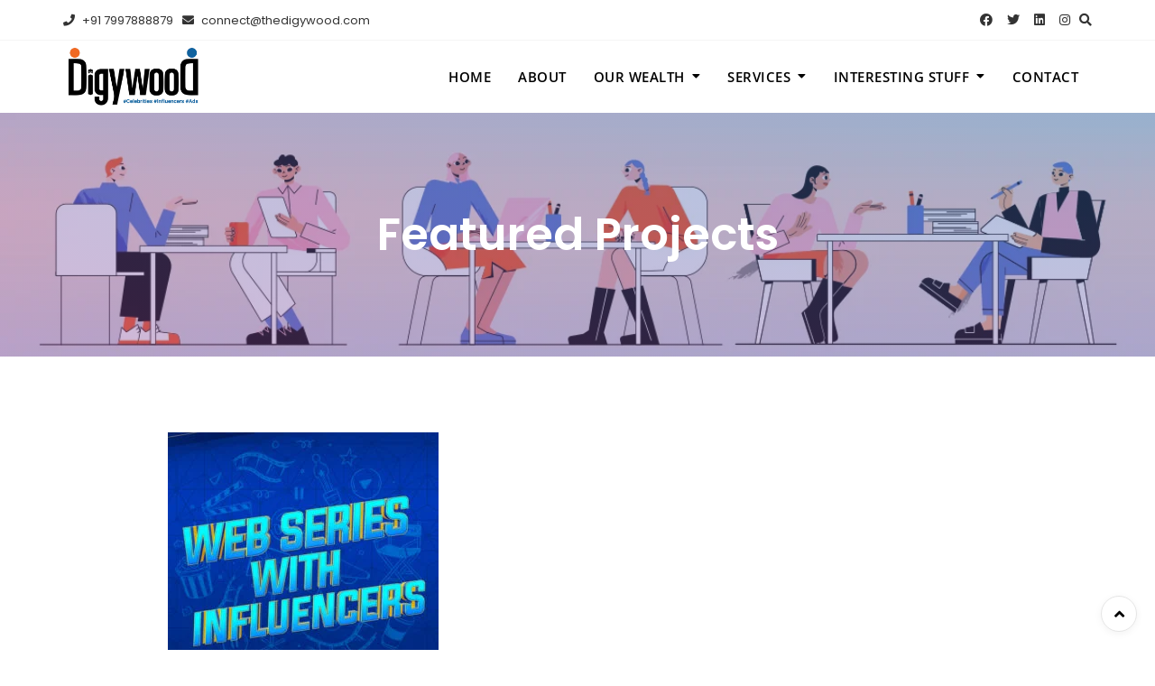

--- FILE ---
content_type: text/html; charset=UTF-8
request_url: https://thedigywood.com/future-projects/
body_size: 38213
content:
<!doctype html><html dir="ltr" lang="en-US" prefix="og: https://ogp.me/ns#"><head><script data-no-optimize="1">var litespeed_docref=sessionStorage.getItem("litespeed_docref");litespeed_docref&&(Object.defineProperty(document,"referrer",{get:function(){return litespeed_docref}}),sessionStorage.removeItem("litespeed_docref"));</script> <meta charset="UTF-8"><meta name="viewport" content="width=device-width, initial-scale=1"><link rel="profile" href="https://gmpg.org/xfn/11"><title>FUTURE PROJECTS - DigyWood | Artists-Influencers-Celebrity Management Company</title><meta name="description" content="Featured Projects https://www.youtube.com/watch?v=XHOmBV4js_Ehttps://www.youtube.com/watch?v=XHOmBV4js_E" /><meta name="robots" content="max-image-preview:large" /><link rel="canonical" href="https://thedigywood.com/future-projects/" /><meta name="generator" content="All in One SEO (AIOSEO) 4.7.8" /><meta property="og:locale" content="en_US" /><meta property="og:site_name" content="DigyWood | Artists-Influencers-Celebrity Management Company - DigyWood | Artists-Influencers-Celebrity Management Company" /><meta property="og:type" content="article" /><meta property="og:title" content="FUTURE PROJECTS - DigyWood | Artists-Influencers-Celebrity Management Company" /><meta property="og:description" content="Featured Projects https://www.youtube.com/watch?v=XHOmBV4js_Ehttps://www.youtube.com/watch?v=XHOmBV4js_E" /><meta property="og:url" content="https://thedigywood.com/future-projects/" /><meta property="og:image" content="https://thedigywood.com/wp-content/uploads/2023/03/logo-new.png" /><meta property="og:image:secure_url" content="https://thedigywood.com/wp-content/uploads/2023/03/logo-new.png" /><meta property="article:published_time" content="2023-03-21T17:15:09+00:00" /><meta property="article:modified_time" content="2024-04-30T06:28:05+00:00" /><meta name="twitter:card" content="summary_large_image" /><meta name="twitter:title" content="FUTURE PROJECTS - DigyWood | Artists-Influencers-Celebrity Management Company" /><meta name="twitter:description" content="Featured Projects https://www.youtube.com/watch?v=XHOmBV4js_Ehttps://www.youtube.com/watch?v=XHOmBV4js_E" /><meta name="twitter:image" content="https://thedigywood.com/wp-content/uploads/2023/03/logo-new.png" /> <script type="application/ld+json" class="aioseo-schema">{"@context":"https:\/\/schema.org","@graph":[{"@type":"BreadcrumbList","@id":"https:\/\/thedigywood.com\/future-projects\/#breadcrumblist","itemListElement":[{"@type":"ListItem","@id":"https:\/\/thedigywood.com\/#listItem","position":1,"name":"Home","item":"https:\/\/thedigywood.com\/","nextItem":{"@type":"ListItem","@id":"https:\/\/thedigywood.com\/future-projects\/#listItem","name":"FUTURE PROJECTS"}},{"@type":"ListItem","@id":"https:\/\/thedigywood.com\/future-projects\/#listItem","position":2,"name":"FUTURE PROJECTS","previousItem":{"@type":"ListItem","@id":"https:\/\/thedigywood.com\/#listItem","name":"Home"}}]},{"@type":"Organization","@id":"https:\/\/thedigywood.com\/#organization","name":"thedigywood","description":"DigyWood | Artists-Influencers-Celebrity Management Company","url":"https:\/\/thedigywood.com\/","logo":{"@type":"ImageObject","url":"https:\/\/thedigywood.com\/wp-content\/uploads\/2023\/03\/logo-new.png","@id":"https:\/\/thedigywood.com\/future-projects\/#organizationLogo","width":300,"height":140},"image":{"@id":"https:\/\/thedigywood.com\/future-projects\/#organizationLogo"}},{"@type":"WebPage","@id":"https:\/\/thedigywood.com\/future-projects\/#webpage","url":"https:\/\/thedigywood.com\/future-projects\/","name":"FUTURE PROJECTS - DigyWood | Artists-Influencers-Celebrity Management Company","description":"Featured Projects https:\/\/www.youtube.com\/watch?v=XHOmBV4js_Ehttps:\/\/www.youtube.com\/watch?v=XHOmBV4js_E","inLanguage":"en-US","isPartOf":{"@id":"https:\/\/thedigywood.com\/#website"},"breadcrumb":{"@id":"https:\/\/thedigywood.com\/future-projects\/#breadcrumblist"},"datePublished":"2023-03-21T17:15:09+00:00","dateModified":"2024-04-30T06:28:05+00:00"},{"@type":"WebSite","@id":"https:\/\/thedigywood.com\/#website","url":"https:\/\/thedigywood.com\/","name":"DigyWood - Best Influencer Marketing","description":"DigyWood | Artists-Influencers-Celebrity Management Company","inLanguage":"en-US","publisher":{"@id":"https:\/\/thedigywood.com\/#organization"}}]}</script> <link rel='dns-prefetch' href='//fonts.googleapis.com' /><link rel="alternate" type="application/rss+xml" title="DigyWood | Artists-Influencers-Celebrity Management Company &raquo; Feed" href="https://thedigywood.com/feed/" /><link rel="alternate" type="application/rss+xml" title="DigyWood | Artists-Influencers-Celebrity Management Company &raquo; Comments Feed" href="https://thedigywood.com/comments/feed/" /><link data-optimized="2" rel="stylesheet" href="https://thedigywood.com/wp-content/litespeed/css/44669571bc6ae3ebea3384455d4c5552.css?ver=00f3a" /><style id='wp-block-library-theme-inline-css' type='text/css'>.wp-block-audio figcaption{color:#555;font-size:13px;text-align:center}.is-dark-theme .wp-block-audio figcaption{color:hsla(0,0%,100%,.65)}.wp-block-audio{margin:0 0 1em}.wp-block-code{border:1px solid #ccc;border-radius:4px;font-family:Menlo,Consolas,monaco,monospace;padding:.8em 1em}.wp-block-embed figcaption{color:#555;font-size:13px;text-align:center}.is-dark-theme .wp-block-embed figcaption{color:hsla(0,0%,100%,.65)}.wp-block-embed{margin:0 0 1em}.blocks-gallery-caption{color:#555;font-size:13px;text-align:center}.is-dark-theme .blocks-gallery-caption{color:hsla(0,0%,100%,.65)}.wp-block-image figcaption{color:#555;font-size:13px;text-align:center}.is-dark-theme .wp-block-image figcaption{color:hsla(0,0%,100%,.65)}.wp-block-image{margin:0 0 1em}.wp-block-pullquote{border-bottom:4px solid;border-top:4px solid;color:currentColor;margin-bottom:1.75em}.wp-block-pullquote cite,.wp-block-pullquote footer,.wp-block-pullquote__citation{color:currentColor;font-size:.8125em;font-style:normal;text-transform:uppercase}.wp-block-quote{border-left:.25em solid;margin:0 0 1.75em;padding-left:1em}.wp-block-quote cite,.wp-block-quote footer{color:currentColor;font-size:.8125em;font-style:normal;position:relative}.wp-block-quote.has-text-align-right{border-left:none;border-right:.25em solid;padding-left:0;padding-right:1em}.wp-block-quote.has-text-align-center{border:none;padding-left:0}.wp-block-quote.is-large,.wp-block-quote.is-style-large,.wp-block-quote.is-style-plain{border:none}.wp-block-search .wp-block-search__label{font-weight:700}.wp-block-search__button{border:1px solid #ccc;padding:.375em .625em}:where(.wp-block-group.has-background){padding:1.25em 2.375em}.wp-block-separator.has-css-opacity{opacity:.4}.wp-block-separator{border:none;border-bottom:2px solid;margin-left:auto;margin-right:auto}.wp-block-separator.has-alpha-channel-opacity{opacity:1}.wp-block-separator:not(.is-style-wide):not(.is-style-dots){width:100px}.wp-block-separator.has-background:not(.is-style-dots){border-bottom:none;height:1px}.wp-block-separator.has-background:not(.is-style-wide):not(.is-style-dots){height:2px}.wp-block-table{margin:0 0 1em}.wp-block-table td,.wp-block-table th{word-break:normal}.wp-block-table figcaption{color:#555;font-size:13px;text-align:center}.is-dark-theme .wp-block-table figcaption{color:hsla(0,0%,100%,.65)}.wp-block-video figcaption{color:#555;font-size:13px;text-align:center}.is-dark-theme .wp-block-video figcaption{color:hsla(0,0%,100%,.65)}.wp-block-video{margin:0 0 1em}.wp-block-template-part.has-background{margin-bottom:0;margin-top:0;padding:1.25em 2.375em}</style><style id='global-styles-inline-css' type='text/css'>body{--wp--preset--color--black: #000000;--wp--preset--color--cyan-bluish-gray: #abb8c3;--wp--preset--color--white: #ffffff;--wp--preset--color--pale-pink: #f78da7;--wp--preset--color--vivid-red: #cf2e2e;--wp--preset--color--luminous-vivid-orange: #ff6900;--wp--preset--color--luminous-vivid-amber: #fcb900;--wp--preset--color--light-green-cyan: #7bdcb5;--wp--preset--color--vivid-green-cyan: #00d084;--wp--preset--color--pale-cyan-blue: #8ed1fc;--wp--preset--color--vivid-cyan-blue: #0693e3;--wp--preset--color--vivid-purple: #9b51e0;--wp--preset--color--tan: #D2B48C;--wp--preset--color--yellow: #FDE64B;--wp--preset--color--orange: #ED7014;--wp--preset--color--red: #D0312D;--wp--preset--color--pink: #b565a7;--wp--preset--color--purple: #A32CC4;--wp--preset--color--blue: #4E97D8;--wp--preset--color--green: #00B294;--wp--preset--color--brown: #231709;--wp--preset--color--grey: #7D7D7D;--wp--preset--gradient--vivid-cyan-blue-to-vivid-purple: linear-gradient(135deg,rgba(6,147,227,1) 0%,rgb(155,81,224) 100%);--wp--preset--gradient--light-green-cyan-to-vivid-green-cyan: linear-gradient(135deg,rgb(122,220,180) 0%,rgb(0,208,130) 100%);--wp--preset--gradient--luminous-vivid-amber-to-luminous-vivid-orange: linear-gradient(135deg,rgba(252,185,0,1) 0%,rgba(255,105,0,1) 100%);--wp--preset--gradient--luminous-vivid-orange-to-vivid-red: linear-gradient(135deg,rgba(255,105,0,1) 0%,rgb(207,46,46) 100%);--wp--preset--gradient--very-light-gray-to-cyan-bluish-gray: linear-gradient(135deg,rgb(238,238,238) 0%,rgb(169,184,195) 100%);--wp--preset--gradient--cool-to-warm-spectrum: linear-gradient(135deg,rgb(74,234,220) 0%,rgb(151,120,209) 20%,rgb(207,42,186) 40%,rgb(238,44,130) 60%,rgb(251,105,98) 80%,rgb(254,248,76) 100%);--wp--preset--gradient--blush-light-purple: linear-gradient(135deg,rgb(255,206,236) 0%,rgb(152,150,240) 100%);--wp--preset--gradient--blush-bordeaux: linear-gradient(135deg,rgb(254,205,165) 0%,rgb(254,45,45) 50%,rgb(107,0,62) 100%);--wp--preset--gradient--luminous-dusk: linear-gradient(135deg,rgb(255,203,112) 0%,rgb(199,81,192) 50%,rgb(65,88,208) 100%);--wp--preset--gradient--pale-ocean: linear-gradient(135deg,rgb(255,245,203) 0%,rgb(182,227,212) 50%,rgb(51,167,181) 100%);--wp--preset--gradient--electric-grass: linear-gradient(135deg,rgb(202,248,128) 0%,rgb(113,206,126) 100%);--wp--preset--gradient--midnight: linear-gradient(135deg,rgb(2,3,129) 0%,rgb(40,116,252) 100%);--wp--preset--duotone--dark-grayscale: url('#wp-duotone-dark-grayscale');--wp--preset--duotone--grayscale: url('#wp-duotone-grayscale');--wp--preset--duotone--purple-yellow: url('#wp-duotone-purple-yellow');--wp--preset--duotone--blue-red: url('#wp-duotone-blue-red');--wp--preset--duotone--midnight: url('#wp-duotone-midnight');--wp--preset--duotone--magenta-yellow: url('#wp-duotone-magenta-yellow');--wp--preset--duotone--purple-green: url('#wp-duotone-purple-green');--wp--preset--duotone--blue-orange: url('#wp-duotone-blue-orange');--wp--preset--font-size--small: 12px;--wp--preset--font-size--medium: 20px;--wp--preset--font-size--large: 36px;--wp--preset--font-size--x-large: 42px;--wp--preset--font-size--regular: 16px;--wp--preset--font-size--larger: 36px;--wp--preset--font-size--huge: 48px;--wp--preset--spacing--20: 0.44rem;--wp--preset--spacing--30: 0.67rem;--wp--preset--spacing--40: 1rem;--wp--preset--spacing--50: 1.5rem;--wp--preset--spacing--60: 2.25rem;--wp--preset--spacing--70: 3.38rem;--wp--preset--spacing--80: 5.06rem;--wp--preset--shadow--natural: 6px 6px 9px rgba(0, 0, 0, 0.2);--wp--preset--shadow--deep: 12px 12px 50px rgba(0, 0, 0, 0.4);--wp--preset--shadow--sharp: 6px 6px 0px rgba(0, 0, 0, 0.2);--wp--preset--shadow--outlined: 6px 6px 0px -3px rgba(255, 255, 255, 1), 6px 6px rgba(0, 0, 0, 1);--wp--preset--shadow--crisp: 6px 6px 0px rgba(0, 0, 0, 1);}:where(.is-layout-flex){gap: 0.5em;}body .is-layout-flow > .alignleft{float: left;margin-inline-start: 0;margin-inline-end: 2em;}body .is-layout-flow > .alignright{float: right;margin-inline-start: 2em;margin-inline-end: 0;}body .is-layout-flow > .aligncenter{margin-left: auto !important;margin-right: auto !important;}body .is-layout-constrained > .alignleft{float: left;margin-inline-start: 0;margin-inline-end: 2em;}body .is-layout-constrained > .alignright{float: right;margin-inline-start: 2em;margin-inline-end: 0;}body .is-layout-constrained > .aligncenter{margin-left: auto !important;margin-right: auto !important;}body .is-layout-constrained > :where(:not(.alignleft):not(.alignright):not(.alignfull)){max-width: var(--wp--style--global--content-size);margin-left: auto !important;margin-right: auto !important;}body .is-layout-constrained > .alignwide{max-width: var(--wp--style--global--wide-size);}body .is-layout-flex{display: flex;}body .is-layout-flex{flex-wrap: wrap;align-items: center;}body .is-layout-flex > *{margin: 0;}:where(.wp-block-columns.is-layout-flex){gap: 2em;}.has-black-color{color: var(--wp--preset--color--black) !important;}.has-cyan-bluish-gray-color{color: var(--wp--preset--color--cyan-bluish-gray) !important;}.has-white-color{color: var(--wp--preset--color--white) !important;}.has-pale-pink-color{color: var(--wp--preset--color--pale-pink) !important;}.has-vivid-red-color{color: var(--wp--preset--color--vivid-red) !important;}.has-luminous-vivid-orange-color{color: var(--wp--preset--color--luminous-vivid-orange) !important;}.has-luminous-vivid-amber-color{color: var(--wp--preset--color--luminous-vivid-amber) !important;}.has-light-green-cyan-color{color: var(--wp--preset--color--light-green-cyan) !important;}.has-vivid-green-cyan-color{color: var(--wp--preset--color--vivid-green-cyan) !important;}.has-pale-cyan-blue-color{color: var(--wp--preset--color--pale-cyan-blue) !important;}.has-vivid-cyan-blue-color{color: var(--wp--preset--color--vivid-cyan-blue) !important;}.has-vivid-purple-color{color: var(--wp--preset--color--vivid-purple) !important;}.has-black-background-color{background-color: var(--wp--preset--color--black) !important;}.has-cyan-bluish-gray-background-color{background-color: var(--wp--preset--color--cyan-bluish-gray) !important;}.has-white-background-color{background-color: var(--wp--preset--color--white) !important;}.has-pale-pink-background-color{background-color: var(--wp--preset--color--pale-pink) !important;}.has-vivid-red-background-color{background-color: var(--wp--preset--color--vivid-red) !important;}.has-luminous-vivid-orange-background-color{background-color: var(--wp--preset--color--luminous-vivid-orange) !important;}.has-luminous-vivid-amber-background-color{background-color: var(--wp--preset--color--luminous-vivid-amber) !important;}.has-light-green-cyan-background-color{background-color: var(--wp--preset--color--light-green-cyan) !important;}.has-vivid-green-cyan-background-color{background-color: var(--wp--preset--color--vivid-green-cyan) !important;}.has-pale-cyan-blue-background-color{background-color: var(--wp--preset--color--pale-cyan-blue) !important;}.has-vivid-cyan-blue-background-color{background-color: var(--wp--preset--color--vivid-cyan-blue) !important;}.has-vivid-purple-background-color{background-color: var(--wp--preset--color--vivid-purple) !important;}.has-black-border-color{border-color: var(--wp--preset--color--black) !important;}.has-cyan-bluish-gray-border-color{border-color: var(--wp--preset--color--cyan-bluish-gray) !important;}.has-white-border-color{border-color: var(--wp--preset--color--white) !important;}.has-pale-pink-border-color{border-color: var(--wp--preset--color--pale-pink) !important;}.has-vivid-red-border-color{border-color: var(--wp--preset--color--vivid-red) !important;}.has-luminous-vivid-orange-border-color{border-color: var(--wp--preset--color--luminous-vivid-orange) !important;}.has-luminous-vivid-amber-border-color{border-color: var(--wp--preset--color--luminous-vivid-amber) !important;}.has-light-green-cyan-border-color{border-color: var(--wp--preset--color--light-green-cyan) !important;}.has-vivid-green-cyan-border-color{border-color: var(--wp--preset--color--vivid-green-cyan) !important;}.has-pale-cyan-blue-border-color{border-color: var(--wp--preset--color--pale-cyan-blue) !important;}.has-vivid-cyan-blue-border-color{border-color: var(--wp--preset--color--vivid-cyan-blue) !important;}.has-vivid-purple-border-color{border-color: var(--wp--preset--color--vivid-purple) !important;}.has-vivid-cyan-blue-to-vivid-purple-gradient-background{background: var(--wp--preset--gradient--vivid-cyan-blue-to-vivid-purple) !important;}.has-light-green-cyan-to-vivid-green-cyan-gradient-background{background: var(--wp--preset--gradient--light-green-cyan-to-vivid-green-cyan) !important;}.has-luminous-vivid-amber-to-luminous-vivid-orange-gradient-background{background: var(--wp--preset--gradient--luminous-vivid-amber-to-luminous-vivid-orange) !important;}.has-luminous-vivid-orange-to-vivid-red-gradient-background{background: var(--wp--preset--gradient--luminous-vivid-orange-to-vivid-red) !important;}.has-very-light-gray-to-cyan-bluish-gray-gradient-background{background: var(--wp--preset--gradient--very-light-gray-to-cyan-bluish-gray) !important;}.has-cool-to-warm-spectrum-gradient-background{background: var(--wp--preset--gradient--cool-to-warm-spectrum) !important;}.has-blush-light-purple-gradient-background{background: var(--wp--preset--gradient--blush-light-purple) !important;}.has-blush-bordeaux-gradient-background{background: var(--wp--preset--gradient--blush-bordeaux) !important;}.has-luminous-dusk-gradient-background{background: var(--wp--preset--gradient--luminous-dusk) !important;}.has-pale-ocean-gradient-background{background: var(--wp--preset--gradient--pale-ocean) !important;}.has-electric-grass-gradient-background{background: var(--wp--preset--gradient--electric-grass) !important;}.has-midnight-gradient-background{background: var(--wp--preset--gradient--midnight) !important;}.has-small-font-size{font-size: var(--wp--preset--font-size--small) !important;}.has-medium-font-size{font-size: var(--wp--preset--font-size--medium) !important;}.has-large-font-size{font-size: var(--wp--preset--font-size--large) !important;}.has-x-large-font-size{font-size: var(--wp--preset--font-size--x-large) !important;}
.wp-block-navigation a:where(:not(.wp-element-button)){color: inherit;}
:where(.wp-block-columns.is-layout-flex){gap: 2em;}
.wp-block-pullquote{font-size: 1.5em;line-height: 1.6;}</style><link rel="preconnect" href="https://fonts.gstatic.com/" crossorigin><script type="litespeed/javascript" data-src='https://thedigywood.com/wp-includes/js/jquery/jquery.min.js' id='jquery-core-js'></script> <link rel="https://api.w.org/" href="https://thedigywood.com/wp-json/" /><link rel="alternate" type="application/json" href="https://thedigywood.com/wp-json/wp/v2/pages/7728" /><link rel="EditURI" type="application/rsd+xml" title="RSD" href="https://thedigywood.com/xmlrpc.php?rsd" /><link rel="wlwmanifest" type="application/wlwmanifest+xml" href="https://thedigywood.com/wp-includes/wlwmanifest.xml" /><meta name="generator" content="WordPress 6.2.8" /><link rel='shortlink' href='https://thedigywood.com/?p=7728' /><link rel="alternate" type="application/json+oembed" href="https://thedigywood.com/wp-json/oembed/1.0/embed?url=https%3A%2F%2Fthedigywood.com%2Ffuture-projects%2F" /><link rel="alternate" type="text/xml+oembed" href="https://thedigywood.com/wp-json/oembed/1.0/embed?url=https%3A%2F%2Fthedigywood.com%2Ffuture-projects%2F&#038;format=xml" /><style>.site-header .site-branding > a {max-width: 155px;overflow: hidden;display: inline-block;}/* Site Title */.header-one .site-branding .site-title, .header-two .site-branding .site-title, .header-three .site-branding .site-title {color: #f2f2f2;}/* Tagline */.header-one .site-branding .site-description,.header-two .site-branding .site-description,.header-three .site-branding .site-description {color: #767676;}/* Site general link color */a {color: #a6a6a6;}/* Page and Single Post Title */body.single .page-title, body.page .page-title {color: #101010;}/* Site body Text */body, html {color: #333333;}/* Heading Text */h1, h2, h3, h4, h5, h6, .product-title {color: #030303;}/* Primary Background */.section-title:before, .button-primary, .woocommerce span.onsale, body .woocommerce.widget_price_filter .ui-slider .ui-slider-handle, #offcanvas-menu .header-btn-wrap .header-btn .button-primary {background-color: #f16923;}/* Primary Border */.post .entry-content .entry-header .cat-links a, .attachment .entry-content .entry-header .cat-links a, .wrap-coming-maintenance-mode .content .button-container .button-primary {border-color: #f16923;}/* Primary Color */ blockquote:before, .post .entry-content .entry-header .cat-links a, .attachment .entry-content .entry-header .cat-links a, .post .entry-meta a:before, .attachment .entry-meta a:before, .single .entry-container .cat-links:before, .post .entry-meta .tag-links:before {color: #f16923;}/* Hover Background */input[type=button]:hover, input[type=button]:active, input[type=button]:focus, input[type=reset]:hover, input[type=reset]:active, input[type=reset]:focus, input[type=submit]:hover, input[type=submit]:active, input[type=submit]:focus, .button-primary:hover, .button-primary:focus, .button-primary:active, .button-outline:hover, .button-outline:focus, .button-outline:active, .search-form .search-button:hover, .search-form .search-button:focus, .search-form .search-button:active, .page-numbers .page-numbers:hover, .page-numbers .page-numbers:focus, .page-numbers .page-numbers:active, .nav-links .page-numbers:hover, .nav-links .page-numbers:focus, .nav-links .page-numbers:active, #back-to-top a:hover, #back-to-top a:focus, #back-to-top a:active, .section-highlight-post .slick-control li.slick-arrow:not(.slick-disabled):hover, .section-highlight-post .slick-control li.slick-arrow:not(.slick-disabled):focus, .section-highlight-post .slick-control li.slick-arrow:not(.slick-disabled):active, .alt-menu-icon a:hover .icon-bar, .alt-menu-icon a:focus .icon-bar, .alt-menu-icon a:active .icon-bar, .alt-menu-icon a:hover .icon-bar:before, .alt-menu-icon a:hover .icon-bar:after, .alt-menu-icon a:focus .icon-bar:before, .alt-menu-icon a:focus .icon-bar:after, .alt-menu-icon a:active .icon-bar:before, .alt-menu-icon a:active .icon-bar:after, #offcanvas-menu .close-offcanvas-menu button:hover,#offcanvas-menu .close-offcanvas-menu button:active, .highlight-post-slider .post .entry-meta .cat-links a:hover, .highlight-post-slider .post .entry-meta .cat-links a:focus, .highlight-post-slider .post .entry-meta .cat-links a:active, .site-footer .social-profile ul li a:hover, .site-footer .social-profile ul li a:focus, .site-footer .social-profile ul li a:active, #back-to-top a:hover, #back-to-top a:focus, #back-to-top a:active, .comments-area .comment-list .reply a:hover, .comments-area .comment-list .reply a:focus, .comments-area .comment-list .reply a:active, .widget .tagcloud a:hover, .widget .tagcloud a:focus, .widget .tagcloud a:active, .infinite-scroll #infinite-handle span:hover, .infinite-scroll #infinite-handle span:focus, .infinite-scroll #infinite-handle span:active, .slicknav_btn:hover .slicknav_icon-bar, .slicknav_btn:focus .slicknav_icon-bar, .slicknav_btn:hover .slicknav_icon-bar, .slicknav_btn:hover .slicknav_icon-bar:first-child:before, .slicknav_btn:hover .slicknav_icon-bar:first-child:after, .slicknav_btn:focus .slicknav_icon-bar:first-child:before, .slicknav_btn:focus .slicknav_icon-bar:first-child:after, .slicknav_btn:hover .slicknav_icon-bar:first-child:before, .slicknav_btn:hover .slicknav_icon-bar:first-child:after, .woocommerce #respond input#submit:hover, .woocommerce #respond input#submit:focus, .woocommerce #respond input#submit:active, .woocommerce #respond input#submit:hover, .woocommerce #respond input#submit:focus, .woocommerce #respond input#submit:active, .woocommerce a.button:hover, .woocommerce a.button:focus, .woocommerce a.button:active, .woocommerce button.button:hover, .woocommerce button.button:focus, .woocommerce button.button:active, .woocommerce input.button:hover, .woocommerce input.button:focus, .woocommerce input.button:active, .woocommerce a.button.alt:hover, .woocommerce a.button.alt:focus, .woocommerce a.button.alt:active, .woocommerce button.button.alt:hover, .woocommerce button.button.alt:focus, .woocommerce button.button.alt:active, .woocommerce a.button:hover, .woocommerce a.button:focus, .widget.widget_product_search [type=submit]:hover, .widget.widget_product_search [type=submit]:focus, .widget.widget_product_search [type=submit]:active, #offcanvas-menu .header-btn-wrap .header-btn .button-primary:hover, #offcanvas-menu .header-btn-wrap .header-btn .button-primary:focus, #offcanvas-menu .header-btn-wrap .header-btn .button-primary:active, #offcanvas-menu .header-btn-wrap .header-btn .button-outline:hover, #offcanvas-menu .header-btn-wrap .header-btn .button-outline:focus, #offcanvas-menu .header-btn-wrap .header-btn .button-outline:active, .woocommerce nav.woocommerce-pagination ul li a:focus, .woocommerce nav.woocommerce-pagination ul li a:hover, .woocommerce nav.woocommerce-pagination ul li span.current {background-color: #1262a0;}/* Hover Border */.button-outline:hover, .button-outline:focus, .button-outline:active, #offcanvas-menu .close-offcanvas-menu button:hover, #offcanvas-menu .close-offcanvas-menu button:active, .page-numbers .page-numbers:hover, .page-numbers .page-numbers:focus, .page-numbers .page-numbers:active, .nav-links .page-numbers:hover, .nav-links .page-numbers:focus, .nav-links .page-numbers:active, #back-to-top a:hover, #back-to-top a:focus, #back-to-top a:active, .post .entry-content .entry-header .cat-links a:hover, .post .entry-content .entry-header .cat-links a:focus, .post .entry-content .entry-header .cat-links a:active, .attachment .entry-content .entry-header .cat-links a:hover, .attachment .entry-content .entry-header .cat-links a:focus, .attachment .entry-content .entry-header .cat-links a:active, .banner-content .entry-content .entry-header .cat-links a:hover, .banner-content .entry-content .entry-header .cat-links a:focus, .banner-content .entry-content .entry-header .cat-links a:active, .slick-control li:not(.slick-disabled):hover span, .slick-control li:not(.slick-disabled):focus span, .slick-control li:not(.slick-disabled):active span, .section-banner .banner-content .button-container .button-outline:hover, .section-banner .banner-content .button-container .button-outline:focus, .section-banner .banner-content .button-container .button-outline:active, #back-to-top a:hover, #back-to-top a:focus, #back-to-top a:active, .widget .tagcloud a:hover, .widget .tagcloud a:focus, .widget .tagcloud a:active, .woocommerce nav.woocommerce-pagination ul li a:focus, .woocommerce nav.woocommerce-pagination ul li a:hover, .woocommerce nav.woocommerce-pagination ul li span.current, #offcanvas-menu .header-btn-wrap .header-btn .button-outline:hover, #offcanvas-menu .header-btn-wrap .header-btn .button-outline:focus, #offcanvas-menu .header-btn-wrap .header-btn .button-outline:active, .wrap-coming-maintenance-mode .content .social-profile ul a:hover, .wrap-coming-maintenance-mode .content .social-profile ul a:focus, .wrap-coming-maintenance-mode .content .social-profile ul a:active, .summary .yith-wcwl-add-button a:hover, .woocommerce .entry-summary a.compare.button:hover, .woocommerce nav.woocommerce-pagination ul li a:focus, .woocommerce nav.woocommerce-pagination ul li a:hover, .woocommerce nav.woocommerce-pagination ul li span.current {border-color: #1262a0;}/* Hover Text */a:hover, a:focus, a:active, .main-navigation ul.menu ul li a:hover, .main-navigation ul.menu ul li a:focus, .main-navigation ul.menu ul li a:active, .main-navigation ul.menu > li:hover > a, .main-navigation ul.menu > li:focus > a, .main-navigation ul.menu > li:active > a, .main-navigation ul.menu > li.focus > a, .main-navigation ul.menu li.current-menu-item > a, .main-navigation ul.menu li.current_page_item > a, .main-navigation ul.menu li.current-menu-parent > a, .comment-navigation .nav-previous a:hover, .comment-navigation .nav-previous a:focus, .comment-navigation .nav-previous a:active, .comment-navigation .nav-next a:hover, .comment-navigation .nav-next a:focus, .comment-navigation .nav-next a:active, .posts-navigation .nav-previous a:hover, .posts-navigation .nav-previous a:focus, .posts-navigation .nav-previous a:active, .posts-navigation .nav-next a:hover, .posts-navigation .nav-next a:focus, .posts-navigation .nav-next a:active, .post-navigation .nav-previous a:hover, .post-navigation .nav-previous a:focus, .post-navigation .nav-previous a:active, .post-navigation .nav-next a:hover, .post-navigation .nav-next a:focus, .post-navigation .nav-next a:active, .social-profile ul li a:hover, .social-profile ul li a:focus, .social-profile ul li a:active, .post .entry-content .entry-header .cat-links a:hover, .post .entry-content .entry-header .cat-links a:focus, .post .entry-content .entry-header .cat-links a:active, .attachment .entry-content .entry-header .cat-links a:hover, .attachment .entry-content .entry-header .cat-links a:focus, .attachment .entry-content .entry-header .cat-links a:active, .banner-content .entry-content .entry-header .cat-links a:hover, .banner-content .entry-content .entry-header .cat-links a:focus, .banner-content .entry-content .entry-header .cat-links a:active, .post .entry-meta a:hover, .post .entry-meta a:focus, .post .entry-meta a:active, .attachment .entry-meta a:hover, .attachment .entry-meta a:focus, .attachment .entry-meta a:active, .banner-content .entry-meta a:hover, .banner-content .entry-meta a:focus, .banner-content .entry-meta a:active, .post .entry-meta a:hover:before, .post .entry-meta a:focus:before, .post .entry-meta a:active:before, .attachment .entry-meta a:hover:before, .attachment .entry-meta a:focus:before, .attachment .entry-meta a:active:before, .banner-content .entry-meta a:hover:before, .banner-content .entry-meta a:focus:before, .banner-content .entry-meta a:active:before, .breadcrumb-wrap .breadcrumbs .trail-items a:hover, .breadcrumb-wrap .breadcrumbs .trail-items a:focus, .breadcrumb-wrap .breadcrumbs .trail-items a:active, .site-header .site-branding .site-title a:hover, .site-header .site-branding .site-title a:focus, .site-header .site-branding .site-title a:active, .header-icons .search-icon:hover, .header-icons .search-icon:focus, .header-icons .search-icon:active, .header-search .search-form .search-button:hover, .header-search .close-button:hover, .header-contact ul a:hover, .header-contact ul a:focus, .header-contact ul a:active, .section-banner .banner-content .entry-meta a:hover, .section-banner .banner-content .entry-meta a:focus, .section-banner .banner-content .entry-meta a:active, .site-footer .site-info a:hover, .site-footer .site-info a:focus, .site-footer .site-info a:active, .site-footer .footer-menu ul li a:hover, .site-footer .footer-menu ul li a:focus, .site-footer .footer-menu ul li a:active, .comments-area .comment-list .comment-metadata a:hover, .comments-area .comment-list .comment-metadata a:focus, .comments-area .comment-list .comment-metadata a:active, .widget ul li a:hover, .widget ul li a:focus, .widget ul li a:active, .woocommerce .product_meta .posted_in a:hover, .woocommerce .product_meta .posted_in a:focus, .woocommerce .product_meta .posted_in a:active, .woocommerce .product_meta .tagged_as a:hover, .woocommerce .product_meta .tagged_as a:focus, .woocommerce .product_meta .tagged_as a:active, .woocommerce .woocommerce-MyAccount-navigation ul li a:hover, .woocommerce .woocommerce-MyAccount-navigation ul li a:focus, .woocommerce .woocommerce-MyAccount-navigation ul li a:active, .woocommerce .woocommerce-MyAccount-content p a:hover, .woocommerce .woocommerce-MyAccount-content p a:focus, .woocommerce .woocommerce-MyAccount-content p a:active, .product .product-compare-wishlist .product-compare a:hover, .product .product-compare-wishlist .product-wishlist a:hover, .section-banner .banner-content .button-container .button-text:hover, .section-banner .banner-content .button-container .button-text:focus, .section-banner .banner-content .button-container .button-text:active, .social-profile ul li a:hover, .wrap-coming-maintenance-mode .content .header-contact ul a:hover, .wrap-coming-maintenance-mode .content .header-contact ul a:focus, .wrap-coming-maintenance-mode .content .header-contact ul a:active, #offcanvas-menu .header-navigation ul.menu > li a:hover, #offcanvas-menu .header-navigation ul.menu > li a:focus, #offcanvas-menu .header-navigation ul.menu > li a:active, #offcanvas-menu .social-profile ul li a:hover, #offcanvas-menu .social-profile ul li a:focus, #offcanvas-menu .social-profile ul li a:active, #offcanvas-menu .header-contact ul li a:hover, #offcanvas-menu .header-contact ul li a:focus, #offcanvas-menu .header-contact ul li a:active, #offcanvas-menu .header-btn-wrap .header-btn .button-text:hover, #offcanvas-menu .header-btn-wrap .header-btn .button-text:focus, #offcanvas-menu .header-btn-wrap .header-btn .button-text:active, .wrap-coming-maintenance-mode .content .social-profile ul a:hover, .wrap-coming-maintenance-mode .content .social-profile ul a:focus, .wrap-coming-maintenance-mode .content .social-profile ul a:active,.woocommerce .woocommerce-MyAccount-navigation ul li.is-active a, .woocommerce ul.products li.product .woocommerce-loop-product__title:hover, .woocommerce ul.products li.product .woocommerce-loop-product__title:focus, .woocommerce ul.products li.product .woocommerce-loop-product__title:active, .woocommerce ul.products li.product .price ins:hover, .woocommerce ul.products li.product .price ins:focus, .woocommerce ul.products li.product .price ins:active, .widget.widget_recently_viewed_products li .product-title:hover, .widget.widget_recently_viewed_products li .product-title:active, .widget.widget_recent_reviews li .product-title:hover, .widget.widget_recent_reviews li .product-title:active, .widget.widget_products .product_list_widget li .product-title:hover,.widget.widget_products .product_list_widget li .product-title:active, .summary .yith-wcwl-add-button a:hover, .woocommerce .entry-summary a.compare.button:hover, [class*=woocommerce] ul.products li.product .price:hover {color: #1262a0;}/* Feature Posts*/.feature-posts-layout-one .feature-posts-content-wrap .feature-posts-image:before { background-color: rgba(0, 0, 0, 0.4);}.header-one .top-header,.header-two .top-header,.header-three .top-header {background-color: ;}.header-one .header-contact ul li, .header-one .header-contact ul li a, .header-one .social-profile ul li a,.header-one .header-icons .search-icon,.header-two .header-contact ul li, .header-two .header-contact ul li a, .header-two .social-profile ul li a,.header-two .header-icons .search-icon,.header-three .header-navigation ul.menu > li > a, .header-three .alt-menu-icon .iconbar-label, .header-three .social-profile ul li a {color: #333333;}@media only screen and (max-width: 991px) {.alt-menu-icon .iconbar-label {color: #333333;}header.site-header .alt-menu-icon .icon-bar, header.site-header .alt-menu-icon .icon-bar:before, header.site-header .alt-menu-icon .icon-bar:after {background-color: #333333;}.alt-menu-icon a:hover .iconbar-label,.alt-menu-icon a:focus .iconbar-label,.alt-menu-icon a:active .iconbar-label {color: #1262a0;}header.site-header .alt-menu-icon a:hover .icon-bar, header.site-header .alt-menu-icon a:focus .icon-bar, header.site-header .alt-menu-icon a:active .icon-bar, header.site-header .alt-menu-icon a:hover .icon-bar:before, header.site-header .alt-menu-icon a:focus .icon-bar:before, header.site-header .alt-menu-icon a:active .icon-bar:before, header.site-header .alt-menu-icon a:hover .icon-bar:after,header.site-header .alt-menu-icon a:focus .icon-bar:after,header.site-header .alt-menu-icon a:active .icon-bar:after {background-color: #1262a0;}}.header-one .alt-menu-icon .icon-bar, .header-one .alt-menu-icon .icon-bar:before, .header-one .alt-menu-icon .icon-bar:after,.header-two .alt-menu-icon .icon-bar, .header-two .alt-menu-icon .icon-bar:before, .header-two .alt-menu-icon .icon-bar:after {background-color: #333333;}.header-one .header-contact ul li a:hover, .header-one .header-contact ul li a:focus, .header-one .header-contact ul li a:active, .header-one .social-profile ul li a:hover, .header-one .social-profile ul li a:focus, .header-one .social-profile ul li a:active,.header-one .header-search-wrap .search-icon:hover,.header-one .header-search-wrap .search-icon:focus,.header-one .header-search-wrap .search-icon:active,.header-two .header-contact ul li a:hover, .header-two .header-contact ul li a:focus, .header-two .header-contact ul li a:active, .header-two .social-profile ul li a:hover,.header-two .social-profile ul li a:focus,.header-two .social-profile ul li a:active,.header-two .header-icons .search-icon:hover,.header-two .header-icons .search-icon:focus,.header-two .header-icons .search-icon:active,.header-three .header-navigation ul.menu > li > a:hover, .header-three .header-navigation ul.menu > li > a:focus, .header-three .header-navigation ul.menu > li > a:active, .header-three .social-profile ul li a:hover, .header-three .social-profile ul li a:focus, .header-three .social-profile ul li a:active {color: #1262a0;}.header-one .alt-menu-icon a:hover .icon-bar, .header-one .alt-menu-icon a:focus .icon-bar, .header-one .alt-menu-icon a:active .icon-bar, .header-one .alt-menu-icon a:hover .icon-bar:before, .header-one .alt-menu-icon a:focus .icon-bar:before, .header-one .alt-menu-icon a:active .icon-bar:before, .header-one .alt-menu-icon a:hover .icon-bar:after,.header-one .alt-menu-icon a:focus .icon-bar:after,.header-one .alt-menu-icon a:active .icon-bar:after,.header-two .alt-menu-icon a:hover .icon-bar, .header-two .alt-menu-icon a:focus .icon-bar, .header-two .alt-menu-icon a:active .icon-bar, .header-two .alt-menu-icon a:hover .icon-bar:before, .header-two .alt-menu-icon a:focus .icon-bar:before, .header-two .alt-menu-icon a:active .icon-bar:before, .header-two .alt-menu-icon a:hover .icon-bar:after,.header-two .alt-menu-icon a:focus .icon-bar:after,.header-two .alt-menu-icon a:active .icon-bar:after,.home .header-two:not(.sticky-header) .alt-menu-icon a:hover .icon-bar, .home .header-two:not(.sticky-header) .alt-menu-icon a:focus .icon-bar, .home .header-two:not(.sticky-header) .alt-menu-icon a:active .icon-bar, .home .header-two:not(.sticky-header) .alt-menu-icon a:hover .icon-bar:before, .home .header-two:not(.sticky-header) .alt-menu-icon a:focus .icon-bar:before, .home .header-two:not(.sticky-header) .alt-menu-icon a:active .icon-bar:before, .home .header-two:not(.sticky-header) .alt-menu-icon a:hover .icon-bar:after,.home .header-two:not(.sticky-header) .alt-menu-icon a:focus .icon-bar:after,.home .header-two:not(.sticky-header) .alt-menu-icon a:active .icon-bar:after {background-color: #1262a0;}.mid-header .overlay {background-color: ;}.header-three .site-branding .site-title a:hover,.header-three .site-branding .site-title a:focus,.header-three .site-branding .site-title a:active {color: #086abd;}.header-one .bottom-header .overlay,.header-two .bottom-header .overlay,.header-three .bottom-header,.header-three .mobile-menu-container {background-color: ;}@media only screen and (max-width: 991px) {.header-one .mobile-menu-container {background-color: ;}}.header-one .main-navigation ul.menu > li > a,.header-two .main-navigation ul.menu > li > a,.header-three .main-navigation ul.menu > li > a, .header-three .header-icons .search-icon {color: #000000;}.site-header .slicknav_btn:not(.slicknav_open) .slicknav_icon span,.site-header .slicknav_btn:not(.slicknav_open) .slicknav_icon span:first-child:before, .site-header .slicknav_btn:not(.slicknav_open) .slicknav_icon span:first-child:after {background-color: #000000;}.header-one .site-branding .site-title a:hover,.header-one .site-branding .site-title a:focus,.header-one .site-branding .site-title a:active,.header-one .main-navigation ul.menu li a:hover, .header-one .main-navigation ul.menu li a:focus, .header-one .main-navigation ul.menu li a:active, .header-one .main-navigation ul.menu li.current-menu-item > a,.header-one .main-navigation ul.menu li.current_page_item > a,.header-one .main-navigation ul.menu > li:hover > a, .header-one .main-navigation ul.menu > li:focus > a, .header-one .main-navigation ul.menu > li:active > a, .header-two .site-branding .site-title a:hover,.header-two .site-branding .site-title a:focus,.header-two .site-branding .site-title a:active,.header-two .header-search-wrap .search-icon:hover,.header-two .header-search-wrap .search-icon:focus,.header-two .header-search-wrap .search-icon:active,.header-two .main-navigation ul.menu li a:hover, .header-two .main-navigation ul.menu li a:focus, .header-two .main-navigation ul.menu > li > a:active, .header-two .main-navigation ul.menu li.current-menu-item > a,.header-two .main-navigation ul.menu li.current_page_item > a,.header-two .main-navigation ul.menu > li:hover > a, .header-two .main-navigation ul.menu > li:focus > a, .header-two .main-navigation ul.menu > li:active > a, .header-two .header-icons .search-icon:hover, .header-two .header-icons .search-icon:focus, .header-two .header-icons .search-icon:active, .home .header-two:not(.sticky-header) .main-navigation ul.menu li a:hover, .home .header-two:not(.sticky-header) .main-navigation ul.menu li a:focus, .home .header-two:not(.sticky-header) .main-navigation ul.menu li a:active,.header-three .main-navigation ul.menu > li > a:hover, .header-three .main-navigation ul.menu > li > a:focus, .header-three .main-navigation ul.menu > li > a:active, .header-three .main-navigation ul.menu li.current-menu-item > a,.header-three .main-navigation ul.menu li.current_page_item > a,.header-three .main-navigation ul.menu > li:hover > a, .header-three .main-navigation ul.menu > li:focus > a, .header-three .main-navigation ul.menu > li:active > a, .header-three .header-icons .search-icon:hover, .header-three .header-icons .search-icon:focus, .header-three .header-icons .search-icon:active {color: #1262a0;}.header-three .alt-menu-icon .icon-bar, .header-three .alt-menu-icon .icon-bar:before, .header-three .alt-menu-icon .icon-bar:after {background-color: #000000;}.header-three .alt-menu-icon a:hover .icon-bar, .header-three .alt-menu-icon a:focus .icon-bar, .header-three .alt-menu-icon a:active .icon-bar, .header-three .alt-menu-icon a:hover .icon-bar:before, .header-three .alt-menu-icon a:focus .icon-bar:before, .header-three .alt-menu-icon a:active .icon-bar:before, .header-three .alt-menu-icon a:hover .icon-bar:after,.header-three .alt-menu-icon a:focus .icon-bar:after,.header-three .alt-menu-icon a:active .icon-bar:after {background-color: #1262a0;}@media only screen and (max-width: 991px) {.mobile-menu-container .slicknav_menu .slicknav_menutxt {color: #000000;}.mobile-menu-container .slicknav_menu .slicknav_btn .slicknav_icon span, .mobile-menu-container .slicknav_menu .slicknav_btn .slicknav_icon span:first-child:before,.mobile-menu-container .slicknav_menu .slicknav_btn .slicknav_icon span:first-child:after {background-color: #000000;}.mobile-menu-container .slicknav_menu .slicknav_btn:hover .slicknav_menutxt,.mobile-menu-container .slicknav_menu .slicknav_btn:focus .slicknav_menutxt,.mobile-menu-container .slicknav_menu .slicknav_btn:active .slicknav_menutxt,.slicknav_menu .slicknav_nav li a:hover, .slicknav_menu .slicknav_nav li a:focus, .slicknav_menu .slicknav_nav li a:active {color: #1262a0;}.mobile-menu-container .slicknav_menu .slicknav_btn:hover .slicknav_icon span, .mobile-menu-container .slicknav_menu .slicknav_btn:focus .slicknav_icon span, .mobile-menu-container .slicknav_menu .slicknav_btn:active .slicknav_icon span, .mobile-menu-container .slicknav_menu .slicknav_btn:hover .slicknav_icon span:first-child:before,.mobile-menu-container .slicknav_menu .slicknav_btn:focus .slicknav_icon span:first-child:before,.mobile-menu-container .slicknav_menu .slicknav_btn:active .slicknav_icon span:first-child:before,.mobile-menu-container .slicknav_menu .slicknav_btn:hover .slicknav_icon span:first-child:after,.mobile-menu-container .slicknav_menu .slicknav_btn:focus .slicknav_icon span:first-child:after,.mobile-menu-container .slicknav_menu .slicknav_btn:active .slicknav_icon span:first-child:after {background-color: #1262a0;}}/* Transparent Top Header */.transparent-header .header-two.site-header .top-header {background-color: #d98f22;}/* Site Title */.transparent-header .site-header.header-two:not(.sticky-header) .site-branding .site-title {color: #ffffff;}/* Tagline */.transparent-header .site-header.header-two:not(.sticky-header) .site-branding .site-description {color: #e6e6e6;}/* Top Header Color */.transparent-header .header-two.site-header .header-contact ul a,.transparent-header .header-two.site-header .header-contact ul li,.transparent-header .header-two.site-header .social-profile ul li a, .transparent-header .header-two.site-header .header-search-wrap .search-icon {color: #f8f8f8;}.transparent-header .header-two.site-header .header-contact ul a:hover,.transparent-header .header-two.site-header .header-contact ul a:focus,.transparent-header .header-two.site-header .header-contact ul a:active,.transparent-header .header-two.site-header .social-profile ul li a:hover, .transparent-header .header-two.site-header .social-profile ul li a:focus, .transparent-header .header-two.site-header .social-profile ul li a:active, .transparent-header .header-two.site-header .header-search-wrap .search-icon:hover,.transparent-header .header-two.site-header .header-search-wrap .search-icon:focus,.transparent-header .header-two.site-header .header-search-wrap .search-icon:active {color: #f5ba98;}.transparent-header .header-two:not(.sticky-header) .alt-menu-icon .icon-bar,.transparent-header .header-two:not(.sticky-header) .alt-menu-icon .icon-bar:before, .transparent-header .header-two:not(.sticky-header) .alt-menu-icon .icon-bar:after {background-color: #f8f8f8;}.transparent-header .header-two:not(.sticky-header) .alt-menu-icon a:hover .icon-bar,.transparent-header .header-two:not(.sticky-header) .alt-menu-icon a:focus .icon-bar,.transparent-header .header-two:not(.sticky-header) .alt-menu-icon a:focus .icon-bar,.transparent-header .header-two:not(.sticky-header) .alt-menu-icon a:hover .icon-bar:before, .transparent-header .header-two:not(.sticky-header) .alt-menu-icon a:focus .icon-bar:before, .transparent-header .header-two:not(.sticky-header) .alt-menu-icon a:active .icon-bar:before, .transparent-header .header-two:not(.sticky-header) .alt-menu-icon a:hover .icon-bar:after,.transparent-header .header-two:not(.sticky-header) .alt-menu-icon a:focus .icon-bar:after,.transparent-header .header-two:not(.sticky-header) .alt-menu-icon a:active .icon-bar:after {background-color: #f5ba98;}/* Transparent bottom Header */.transparent-header .header-two.site-header .bottom-header .overlay {background-color: ;}/* Header Menu */.transparent-header .header-two:not(.sticky-header) .main-navigation ul.menu > li > a {color: #ffffff;}@media only screen and (max-width: 991px) {.transparent-header .header-two .alt-menu-icon .iconbar-label {color: #f8f8f8;}.transparent-header .header-two .alt-menu-icon a:hover .iconbar-label,.transparent-header .header-two .alt-menu-icon a:focus .iconbar-label,.transparent-header .header-two .alt-menu-icon a:active .iconbar-label {color: #f5ba98;}.transparent-header .header-two:not(.sticky-header) .mobile-menu-container .slicknav_menu .slicknav_menutxt {color: #ffffff;}.transparent-header .header-two:not(.sticky-header) .mobile-menu-container .slicknav_menu .slicknav_btn .slicknav_icon span, .transparent-header .header-two:not(.sticky-header) .mobile-menu-container .slicknav_menu .slicknav_btn .slicknav_icon span:first-child:before, .transparent-header .header-two:not(.sticky-header) .mobile-menu-container .slicknav_menu .slicknav_btn .slicknav_icon span:first-child:after {background-color: #ffffff;}}/* Transparent Header bottom Hover Color*/.transparent-header .site-header.header-two:not(.sticky-header) .site-branding .site-title a:hover,.transparent-header .site-header.header-two:not(.sticky-header) .site-branding .site-title a:focus,.transparent-header .site-header.header-two:not(.sticky-header) .site-branding .site-title a:active,.transparent-header .header-two:not(.sticky-header) .main-navigation ul.menu li > a:hover,.transparent-header .header-two:not(.sticky-header) .main-navigation ul.menu li > a:focus,.transparent-header .header-two:not(.sticky-header) .main-navigation ul.menu li > a:active,.transparent-header .header-two:not(.sticky-header) .main-navigation ul.menu li:hover > a, .transparent-header .header-two:not(.sticky-header) .main-navigation ul.menu li:focus > a, .transparent-header .header-two:not(.sticky-header) .main-navigation ul.menu li:active > a,.transparent-header .header-two .mobile-menu-container .slicknav_menu .slicknav_btn:hover .slicknav_menutxt,.transparent-header .header-two .mobile-menu-container .slicknav_menu .slicknav_btn:focus .slicknav_menutxt,.transparent-header .header-two .mobile-menu-container .slicknav_menu .slicknav_btn:active .slicknav_menutxt,.transparent-header .header-two:not(.sticky-header) .main-navigation ul.menu li.current-menu-item > a,.transparent-header .header-two:not(.sticky-header) .main-navigation ul.menu li.current_page_item > a {color: #f5ba98;}.transparent-header .header-two .mobile-menu-container .slicknav_menu .slicknav_btn:hover .slicknav_icon span, .transparent-header .header-two .mobile-menu-container .slicknav_menu .slicknav_btn:focus .slicknav_icon span, .transparent-header .header-two .mobile-menu-container .slicknav_menu .slicknav_btn:active .slicknav_icon span, .transparent-header .header-two .mobile-menu-container .slicknav_menu .slicknav_btn:hover .slicknav_icon span:first-child:before, .transparent-header .header-two .mobile-menu-container .slicknav_menu .slicknav_btn:focus .slicknav_icon span:first-child:before, .transparent-header .header-two .mobile-menu-container .slicknav_menu .slicknav_btn:active .slicknav_icon span:first-child:before, .transparent-header .header-two .mobile-menu-container .slicknav_menu .slicknav_btn:hover .slicknav_icon span:first-child:after,.transparent-header .header-two .mobile-menu-container .slicknav_menu .slicknav_btn:focus .slicknav_icon span:first-child:after,.transparent-header .header-two .mobile-menu-container .slicknav_menu .slicknav_btn:active .slicknav_icon span:first-child:after {background-color: #f5ba98;}.transparent-header .header-two.sticky-header .bottom-header .overlay {background-color: ;}/* Site Title */.transparent-header .header-two.sticky-header .site-branding .site-title {color: ;}/* Tagline */.transparent-header .header-two.sticky-header .site-branding .site-description {color: ;}/* Header Menu */.transparent-header .header-two.sticky-header .main-navigation ul.menu > li > a {color: ;}/* Hover */.transparent-header .header-two.sticky-header .site-branding .site-title a:hover,.transparent-header .header-two.sticky-header .site-branding .site-title a:focus,.transparent-header .header-two.sticky-header .site-branding .site-title a:active, .transparent-header .header-two.sticky-header .main-navigation ul.menu li > a:hover,.transparent-header .header-two.sticky-header .main-navigation ul.menu li > a:focus,.transparent-header .header-two.sticky-header .main-navigation ul.menu li > a:active,.transparent-header .header-two.sticky-header .main-navigation ul.menu li:hover > a, .transparent-header .header-two.sticky-header .main-navigation ul.menu li:focus > a, .transparent-header .header-two.sticky-header .main-navigation ul.menu li:active > a,.transparent-header .header-two.sticky-header .main-navigation ul.menu li.current-menu-item > a,.transparent-header .header-two.sticky-header .main-navigation ul.menu li.current_page_item > a {color: #1262a0;}/* Header Button */.transparent-header .header-two.sticky-header .header-btn .button-primary {background-color: ;color: ;}.transparent-header .header-two.sticky-header .header-btn .button-outline {color: ;border-color: ;}.transparent-header .header-two.sticky-header .header-btn .button-text {color: ;padding: 0;}#masthead .main-navigation ul.menu ul li a:hover,#masthead .main-navigation ul.menu ul li a:focus,#masthead .main-navigation ul.menu ul li a:active {color: #1262a0;}.site-header .header-btn-1.button-outline {border-color: #1a1a1a;color: #1a1a1a;}.site-header .header-btn-1.button-outline:hover,.site-header .header-btn-1.button-outline:focus,.site-header .header-btn-1.button-outline:active {background-color: #086abd;border-color: #086abd;color: #ffffff;}.site-header .header-btn-1.button-outline {border-radius: 0px;}@media screen and (max-width: 991px){.site-header.sticky-header .fixed-header {position: relative;}}.site-header.sticky-header .site-branding > a {max-width: 120px;}@media only screen and (min-width: 992px) {.site-header:not(.sticky-header) .header-image-wrap {height: 80px;width: 100%;position: relative;}}.header-slide-item {background-position: center center;background-repeat: no-repeat;background-size: cover;}@media only screen and (min-width: 768px) {.overlay-post .inner-banner-content {height: 400px;overflow: hidden;}}.overlay-post .inner-banner-content {background-position: center center;background-repeat: no-repeat;background-size: cover;}.overlay-post .inner-banner-content:before { background-color: rgba(0, 0, 0, 0.4);}@media only screen and (min-width: 768px) {.overlay-page .inner-banner-content {height: 400px;overflow: hidden;}}.overlay-page .inner-banner-content {background-position: center center;background-repeat: no-repeat;background-size: cover;}.overlay-page .inner-banner-content:before { background-color: rgba(0, 0, 0, 0.4);}@media only screen and (min-width: 768px) {.banner-img {height: 650px;overflow: hidden;}}.main-slider .banner-img .overlay {background-color: ;}.section-banner .banner-content .entry-title {color: #ffffff;}.banner-content .entry-content .entry-header .cat-links a {color: #ebebeb;border-color: #ebebeb;}.section-banner .banner-content .entry-meta a {color: #ebebeb;}.section-banner .banner-content .entry-meta a:before {color: #FFFFFF;} .section-banner .entry-text {color: #ffffff;}.banner-content .entry-content .entry-header .cat-links a:hover, .banner-content .entry-content .entry-header .cat-links a:focus, .banner-content .entry-content .entry-header .cat-links a:active,.banner-content .entry-title a:hover,.banner-content .entry-title a:focus,.banner-content .entry-title a:active,.section-banner .banner-content .entry-meta a:hover, .section-banner .banner-content .entry-meta a:focus, .section-banner .banner-content .entry-meta a:active,.section-banner .banner-content .entry-meta a:hover:before, .section-banner .banner-content .entry-meta a:focus:before, .section-banner .banner-content .entry-meta a:active:before {color: #b4cce3;}.banner-content .entry-content .entry-header .cat-links a:hover, .banner-content .entry-content .entry-header .cat-links a:focus, .banner-content .entry-content .entry-header .cat-links a:active {border-color: #b4cce3;}.section-banner .slide-inner .banner-content .button-container .button-outline {border-color: #ffffff;color: #ffffff;}.section-banner .slide-inner .banner-content .button-container .button-outline:hover,.section-banner .slide-inner .banner-content .button-container .button-outline:focus,.section-banner .slide-inner .banner-content .button-container .button-outline:active {background-color: #a8d8ff;border-color: #a8d8ff;color: #FFFFFF;}.section-banner .slide-inner .banner-content .button-container a {border-radius: 0px;}.main-slider .banner-img {background-position: center center;background-repeat: no-repeat;background-size: cover;}.site-footer.has-footer-bg .site-footer-inner {background-position: center center;background-repeat: no-repeat;background-size: cover;}.footer-widget-wrap {padding-top: 70px;padding-bottom: 50px;}.top-footer {background-color: #ececec;}.site-footer h1, .site-footer h2, .site-footer h3, .site-footer h4, .site-footer h5, .site-footer h6,.site-footer .product-title {color: #3d3d3d;}.site-footer .widget .widget-title:before {background-color: #3d3d3d;}.site-footer a, .site-footer .widget ul li a,.site-footer .widget .tagcloud a,.site-footer .post .entry-meta a,.site-footer .post .entry-meta a:before {color: #383838;}.widget ul li,.latest-posts-widget .post {border-bottom-color: rgba(56,56,56,0.2);}.site-footer .widget .tagcloud a {border-color: #383838;}.site-footer,.site-footer table th, .site-footer table td,.site-footer .widget.widget_calendar table {color: #656565;}.site-footer a:hover, .site-footer a:focus, .site-footer a:active, .site-footer .widget ul li a:hover, .site-footer .widget ul li a:focus, .site-footer .widget ul li a:active,.site-footer .post .entry-meta a:hover, .site-footer .post .entry-meta a:focus, .site-footer .post .entry-meta a:active,.site-footer .post .entry-meta a:hover:before, .site-footer .post .entry-meta a:focus:before, .site-footer .post .entry-meta a:active:before {color: #2c75ba;}.site-footer .widget .tagcloud a:hover,.site-footer .widget .tagcloud a:focus,.site-footer .widget .tagcloud a:active {background-color: #2c75ba;border-color: #2c75ba;color: #FFFFFF;}.bottom-footer {padding-top: 30px;padding-bottom: 30px;}.bottom-footer {background-color: #f8f8f8;}.bottom-footer {color: #656565;}.site-footer .social-profile ul li a {background-color: rgba(56,56,56,0.1);}.site-info a, .site-footer .social-profile ul li a, .footer-menu ul li a {color: #383838;}.site-footer .site-info a:hover, .site-footer .site-info a:focus, .site-footer .site-info a:active, .site-footer .footer-menu ul li a:hover,.site-footer .footer-menu ul li a:focus,.site-footer .footer-menu ul li a:active {color: #1262a0;}.site-footer .social-profile ul li a:hover, .site-footer .social-profile ul li a:focus, .site-footer .social-profile ul li a:active {background-color: #1262a0;}.site-footer .social-profile ul li a {font-size: 18px;}.feature-posts-content-wrap .feature-posts-image {background-position: center center;background-repeat: no-repeat;background-size: cover;}.feature-posts-content-wrap .feature-posts-image {border-radius: 10px;overflow: hidden;}.feature-posts-layout-one .feature-posts-image {-webkit-align-items: center;-moz-align-items: center;-ms-align-items: center;-ms-flex-align: center;align-items: center;}.preloader-content {max-width: 40px;overflow: hidden;display: inline-block;}#primary article .entry-title {color: #101010;}#primary article .entry-title a:hover, #primary article .entry-title a:focus, #primary article .entry-title a:active {color: #1262a0;}#primary article .entry-content .entry-header .cat-links a,#primary article .attachment .entry-content .entry-header .cat-links a {color: #f16923;}#primary article .entry-content .entry-header .cat-links a {border-color: #f16923;}#primary article .entry-content .entry-header .cat-links a:hover, #primary article .entry-content .entry-header .cat-links a:focus, #primary article .entry-content .entry-header .cat-links a:active {color: #1262a0;border-color: #1262a0;}#primary article .entry-meta a {color: #7a7a7a;}#primary article .entry-meta a:before {color: #f16923;}#primary article .entry-meta a:hover,#primary article .entry-meta a:focus,#primary article .entry-meta a:active,#primary article .entry-meta a:hover:before,#primary article .entry-meta a:focus:before,#primary article .entry-meta a:active:before {color: #1262a0;}#primary article .entry-text {color: #333333;}#primary article .featured-image a {border-radius: 10px;}#primary article.sticky .featured-image a { border-radius: 0px;}article.sticky {border-radius: 10px;}#primary article .button-text {color: #1a1a1a;padding: 0;}#primary article .button-text:hover,#primary article .button-text:focus,#primary article .button-text:active {color: #086abd;}.feature-posts-content .feature-posts-title {color: #FFFFFF;}.feature-posts-layout-one .feature-posts-content .feature-posts-title a:after {background-color: #FFFFFF;}.feature-posts-content .feature-posts-title a:hover, .feature-posts-content .feature-posts-title a:focus, .feature-posts-content .feature-posts-title a:active {color: #93bee5;}.feature-posts-layout-one .feature-posts-content .feature-posts-title a:hover:after, .feature-posts-layout-one .feature-posts-content .feature-posts-title a:focus:after, .feature-posts-layout-one .feature-posts-content .feature-posts-title a:active:after {background-color: #93bee5;}.feature-posts-content .cat-links a {color: #FFFFFF;}.feature-posts-layout-one .feature-posts-content .cat-links a {background-color: #ff7b2f;}.feature-posts-layout-one .feature-posts-content .cat-links a:hover,.feature-posts-layout-one .feature-posts-content .cat-links a:focus,.feature-posts-layout-one .feature-posts-content .cat-links a:active {background-color: #93bee5;color: #FFFFFF;}.post .feature-posts-content .entry-meta a {color: #FFFFFF;}.post .feature-posts-content .entry-meta a:before {color: #FFFFFF;}.post .feature-posts-content .entry-meta a:hover, .post .feature-posts-content .entry-meta a:focus, .post .feature-posts-content .entry-meta a:active,.post .feature-posts-content .entry-meta a:hover:before, .post .feature-posts-content .entry-meta a:focus:before, .post .feature-posts-content .entry-meta a:active:before {color: #93bee5;}.feature-posts-layout-one .feature-posts-image {height: 300px;overflow: hidden;}.feature-posts-layout-one .feature-posts-content .feature-posts-title a:after {display: none;}.highlight-post-slider .post .entry-content .entry-title {color: #030303;}.highlight-post-slider .entry-content .entry-title a:hover,.highlight-post-slider .entry-content .entry-title a:focus,.highlight-post-slider .entry-content .entry-title a:active {color: #1262a0;}.highlight-post-slider .post .cat-links a {background-color: #f16923;}.highlight-post-slider .post .cat-links a {color: #FFFFFF;}.highlight-post-slider .post .cat-links a:hover,.highlight-post-slider .post .cat-links a:focus,.highlight-post-slider .post .cat-links a:active {background-color: #1262a0;color: #FFFFFF;}.highlight-post-slider .post .entry-meta a {color: #7a7a7a;}.highlight-post-slider .post .entry-meta a:before {color: #f16923;}.highlight-post-slider .post .entry-meta a:hover,.highlight-post-slider .post .entry-meta a:focus,.highlight-post-slider .post .entry-meta a:active,.highlight-post-slider .post .entry-meta a:hover:before,.highlight-post-slider .post .entry-meta a:focus:before,.highlight-post-slider .post .entry-meta a:active:before {color: #1262a0;}.section-highlight-post .featured-image a {border-radius: 10px;overflow: hidden;}@media screen and (max-width: 767px){#back-to-top {display: none !important;}}.woocommerce .products li.product .woo-product-image img {border-radius: 0px;}.woocommerce .button-cart_button_two a.button {background-color: #333333;color: #ffffff;}.woocommerce .button-cart_button_three > a {border-bottom-color: #ffffff;color: #ffffff;}.woocommerce .button-cart_button_four > a {background-color: #333333;color: #ffffff;}.woocommerce ul.products li.product .button-cart_button_two a.add_to_cart_button:hover,.woocommerce ul.products li.product .button-cart_button_two a.add_to_cart_button:focus,.woocommerce ul.products li.product .button-cart_button_four > a:hover,.woocommerce ul.products li.product .button-cart_button_four > a:focus {background-color: #1262a0;color: #FFFFFF;}.woocommerce ul.products li.product .button-cart_button_three > a:hover,.woocommerce ul.products li.product .button-cart_button_three > a:focus {border-color: #1262a0;color: #1262a0;}.woocommerce .button-cart_button_four > a {border-radius: 0px;}.woocommerce .button-cart_button_two a.button {border-radius: 0px;}.woocommerce ul.products li.product .button-cart_button_four {left: 10px;bottom: 10px;}.woocommerce ul.products li.product .onsale {top: 8px;right: 8px;}.woocommerce ul.products li.product span.onsale {background-color: #EB5A3E;color: #ffffff;}.woocommerce ul.products li.product span.onsale {border-radius: 0px;}body[class*=woocommerce] ul.products li .product-compare-wishlist a {opacity: 0;z-index: 99;}body[class*=woocommerce] ul.products li .product-wishlist a {top: 50%;left: 50%;-webkit-transform: translate(-50%, -50%);-moz-transform: translate(-50%, -50%);-ms-transform: translate(-50%, -50%);-o-transform: translate(-50%, -50%);transform: translate(-50%, -50%);}body[class*=woocommerce] ul.products li .product-compare a {top: 50%;left: 50%;-webkit-transform: translate(-60px, -50%);-moz-transform: translate(-60px, -50%);-ms-transform: translate(-60px, -50%);-o-transform: translate(-60px, -50%);transform: translate(-60px, -50%);}body[class*=woocommerce] ul.products li .product-view a {top: 50%;left: 50%;-webkit-transform: translate(25px, -50%);-moz-transform: translate(25px, -50%);-ms-transform: translate(25px, -50%);-o-transform: translate(25px, -50%);transform: translate(25px, -50%);}body[class*=woocommerce] ul.products li .product-compare-wishlist a i {background-color: #ffffff;border-radius: 100px;line-height: 35px;height: 35px;text-align: center;width: 35px;}body[class*=woocommerce] ul.products li:hover .product-compare-wishlist a, body[class*=woocommerce] ul.products li:focus .product-compare-wishlist a {opacity: 1;}</style><meta name="generator" content="Elementor 3.12.1; features: e_dom_optimization, e_optimized_assets_loading, e_optimized_css_loading, a11y_improvements, additional_custom_breakpoints; settings: css_print_method-external, google_font-enabled, font_display-swap"><link rel="icon" href="https://thedigywood.com/wp-content/uploads/2023/03/favicon-1.png" sizes="32x32" /><link rel="icon" href="https://thedigywood.com/wp-content/uploads/2023/03/favicon-1.png" sizes="192x192" /><link rel="apple-touch-icon" href="https://thedigywood.com/wp-content/uploads/2023/03/favicon-1.png" /><meta name="msapplication-TileImage" content="https://thedigywood.com/wp-content/uploads/2023/03/favicon-1.png" /><style type="text/css" id="wp-custom-css">.single .author-info {
    display: none !important;
}
.site-footer .site-info{display:none!important;}
.header-one.sticky-header .bottom-header {
  z-index: 99999;
}
.sina-banner-sbtn   {margin-top:20px!important;}

.services-info-wrapper .elementor-icon svg g {
  fill: #fff !important;
}
.sina-team .sina-team-social, .upl-author {
  display: none;
}
.bm-post-image {
    margin-bottom: 30px;
}
.pagination_style_2 .page-numbers.current {
    background: #f16923;
}
.upl-second-section .upl-title a:hover {
    color: #f16923 !important;
}

.stratum-testimonial-carousel__wrapper {margin: 0 8px !important;min-height: 400px !important;}

.stratum-testimonial-carousel .swiper-slide .stratum-testimonial-carousel__wrapper .stratum-testimonial-carousel__container {
    background: #f5f5f5;
}

.stratum-testimonial-carousel .swiper-wrapper {
    margin-bottom: 30px !important;
}
.services-info-wrapper .elementor-element.elementor-view-stacked.elementor-widget.elementor-widget-icon-box .elementor-widget-container {
    min-height: 428px;
}


.mobile-video {
  display: block;
  width: 100%;
  height: 100%;
  padding: 60px 25px;
}
.w-background-video > video {
  background-size: cover;
  background-position: 50% 50%;
  position: absolute;
  margin: auto;
  width: 100%;
  height: 100%;
  right: -100%;
  bottom: -100%;
  top: -100%;
  left: -100%;
  object-fit: cover;
  z-index: -100;
}
.insitu-bg-video {
  left: -9px;
  z-index: 99;
  width: 106%;
  height: 100%;
}
.mobile {
  position: relative;
  left: 0;

}
.mobile-wrapper {
  display: -webkit-box;
  display: -webkit-flex;
  display: -ms-flexbox;

}
.w-background-video {
  position: relative;
  overflow: hidden;
  height: 500px;
  color: #fff;
}
.div-block-116 {
  position: absolute;
  left: 0;
  top: 0;
  right: 0;
  bottom: 0;
  display: block;
}









	.elementor-element-f3e6237{
		display:none;
	}

	.elementor-element-d3a82b6{
		display:none ;
	}

.elementor-element-920a603{
			display:none ;
}



@media only screen and (max-width: 600px) {

.elementor-element-4de77917{
	display:none !important;
}
	
	.elementor-element-f3e6237{
		display:block ;
	}
	
	.galleryid-7826 .gallery-item{
		width:50% !important;
		float:left !important;
	}
	
	.elementor-7826 .elementor-element.elementor-element-44765746{
		width: var(--container-widget-width, 100%);
    max-width: 100%;
    --container-widget-width: 100%;
		
	}

	
	
	.elementor-element-1c0af82{
	display:none !important;
}

	.elementor-element-d3a82b6{
		display:block ;
	}
	
		.galleryid-6670 .gallery-item{
		width:50% !important;
		float:left !important;
	}
	
	
	.elementor-6670 .elementor-element.elementor-element-c6e425b
	{
				width: var(--container-widget-width, 100%);
    max-width: 100%;
    --container-widget-width: 100%;
		
	}
	
}</style><style id="kirki-inline-styles">.site-header .header-btn a{font-family:Open Sans;font-size:14px;font-weight:600;line-height:1;text-transform:uppercase;}.site-header .site-branding .site-title{font-family:Poppins;font-size:26px;font-weight:400;text-transform:none;}.site-header .site-branding .site-description{font-family:Poppins;font-size:14px;font-weight:400;text-transform:none;}.main-navigation ul.menu li a,.slicknav_menu .slicknav_nav li a{font-family:Open Sans;font-size:15px;font-weight:600;line-height:1.5;text-transform:uppercase;}.main-navigation .menu-description, .slicknav_menu .menu-description{font-family:Open Sans;font-size:11px;font-weight:400;line-height:1.3;text-transform:none;}body{font-family:Poppins;font-size:15px;font-weight:400;}h1,h2,h3,h4,h5,h6{font-family:Poppins;text-transform:none;}.page-title{font-family:Poppins;font-size:30px;font-weight:600;text-transform:none;}.sidebar .widget .widget-title{font-family:Poppins;font-size:16px;font-weight:500;line-height:1.4;text-transform:uppercase;}.site-footer .widget .widget-title{font-family:Poppins;font-size:16px;font-weight:600;line-height:1.4;text-transform:uppercase;}.site-footer .footer-menu ul li a,.site-footer .site-info{font-family:Poppins;font-size:14px;font-weight:400;line-height:1.6;text-transform:none;}.section-banner .banner-content .entry-title{font-family:Poppins;font-size:50px;font-weight:600;line-height:1.4;text-transform:uppercase;}.section-banner .banner-content .entry-meta a{font-family:Poppins;font-size:13px;font-weight:400;line-height:1.6;text-transform:capitalize;}.section-banner .banner-content .entry-text p{font-family:Open Sans;font-size:16px;font-weight:400;line-height:1.8;text-transform:initial;}.section-banner .slide-inner .banner-content .button-container a{font-family:Open Sans;font-size:15px;font-weight:600;line-height:1.5;text-transform:uppercase;}.section-feature-posts-area .section-title{font-family:Poppins;font-size:24px;font-weight:600;line-height:1.2;text-transform:none;}.section-feature-posts-area .section-title-wrap p{font-family:Open Sans;font-size:16px;font-weight:400;line-height:1.8;text-transform:none;}.post .feature-posts-content .cat-links a{font-family:Poppins;font-size:12px;font-weight:400;line-height:1;text-transform:uppercase;}.post .feature-posts-content .entry-meta a{font-family:Poppins;font-size:13px;font-weight:400;line-height:1.6;text-transform:capitalize;}.section-post-area .section-title-wrap .section-title{font-family:Poppins;font-size:24px;font-weight:600;line-height:1.2;text-transform:none;}.section-highlight-post .section-title{font-family:Poppins;font-size:24px;font-weight:600;line-height:1.2;text-transform:none;}.highlight-post-slider .post .cat-links a{font-family:Poppins;font-size:12px;font-weight:400;line-height:1;text-transform:uppercase;}.highlight-post-slider .post .entry-content .entry-title{font-family:Poppins;font-size:18px;font-weight:500;line-height:1.4;text-transform:none;}.highlight-post-slider .post .entry-meta a{font-family:Poppins;font-size:13px;font-weight:400;line-height:1.6;text-transform:capitalize;}#primary article .entry-title{font-family:Poppins;font-size:21px;font-weight:500;line-height:1.4;text-transform:none;}#primary .post .entry-content .entry-header .cat-links a{font-family:Open Sans;font-size:13px;font-weight:400;line-height:1.6;text-transform:uppercase;}#primary .entry-meta{font-family:Poppins;font-size:13px;font-weight:400;line-height:1.6;text-transform:capitalize;}#primary .entry-text p{font-family:Open Sans;font-size:15px;font-weight:400;line-height:1.8;text-transform:initial;}#primary .post .entry-text .button-container a{font-family:Open Sans;font-size:14px;font-weight:600;line-height:2;text-transform:uppercase;}/* cyrillic-ext */
@font-face {
  font-family: 'Open Sans';
  font-style: normal;
  font-weight: 400;
  font-stretch: 100%;
  font-display: swap;
  src: url(https://thedigywood.com/wp-content/fonts/open-sans/memvYaGs126MiZpBA-UvWbX2vVnXBbObj2OVTSKmu1aB.woff2) format('woff2');
  unicode-range: U+0460-052F, U+1C80-1C8A, U+20B4, U+2DE0-2DFF, U+A640-A69F, U+FE2E-FE2F;
}
/* cyrillic */
@font-face {
  font-family: 'Open Sans';
  font-style: normal;
  font-weight: 400;
  font-stretch: 100%;
  font-display: swap;
  src: url(https://thedigywood.com/wp-content/fonts/open-sans/memvYaGs126MiZpBA-UvWbX2vVnXBbObj2OVTSumu1aB.woff2) format('woff2');
  unicode-range: U+0301, U+0400-045F, U+0490-0491, U+04B0-04B1, U+2116;
}
/* greek-ext */
@font-face {
  font-family: 'Open Sans';
  font-style: normal;
  font-weight: 400;
  font-stretch: 100%;
  font-display: swap;
  src: url(https://thedigywood.com/wp-content/fonts/open-sans/memvYaGs126MiZpBA-UvWbX2vVnXBbObj2OVTSOmu1aB.woff2) format('woff2');
  unicode-range: U+1F00-1FFF;
}
/* greek */
@font-face {
  font-family: 'Open Sans';
  font-style: normal;
  font-weight: 400;
  font-stretch: 100%;
  font-display: swap;
  src: url(https://thedigywood.com/wp-content/fonts/open-sans/memvYaGs126MiZpBA-UvWbX2vVnXBbObj2OVTSymu1aB.woff2) format('woff2');
  unicode-range: U+0370-0377, U+037A-037F, U+0384-038A, U+038C, U+038E-03A1, U+03A3-03FF;
}
/* hebrew */
@font-face {
  font-family: 'Open Sans';
  font-style: normal;
  font-weight: 400;
  font-stretch: 100%;
  font-display: swap;
  src: url(https://thedigywood.com/wp-content/fonts/open-sans/memvYaGs126MiZpBA-UvWbX2vVnXBbObj2OVTS2mu1aB.woff2) format('woff2');
  unicode-range: U+0307-0308, U+0590-05FF, U+200C-2010, U+20AA, U+25CC, U+FB1D-FB4F;
}
/* math */
@font-face {
  font-family: 'Open Sans';
  font-style: normal;
  font-weight: 400;
  font-stretch: 100%;
  font-display: swap;
  src: url(https://thedigywood.com/wp-content/fonts/open-sans/memvYaGs126MiZpBA-UvWbX2vVnXBbObj2OVTVOmu1aB.woff2) format('woff2');
  unicode-range: U+0302-0303, U+0305, U+0307-0308, U+0310, U+0312, U+0315, U+031A, U+0326-0327, U+032C, U+032F-0330, U+0332-0333, U+0338, U+033A, U+0346, U+034D, U+0391-03A1, U+03A3-03A9, U+03B1-03C9, U+03D1, U+03D5-03D6, U+03F0-03F1, U+03F4-03F5, U+2016-2017, U+2034-2038, U+203C, U+2040, U+2043, U+2047, U+2050, U+2057, U+205F, U+2070-2071, U+2074-208E, U+2090-209C, U+20D0-20DC, U+20E1, U+20E5-20EF, U+2100-2112, U+2114-2115, U+2117-2121, U+2123-214F, U+2190, U+2192, U+2194-21AE, U+21B0-21E5, U+21F1-21F2, U+21F4-2211, U+2213-2214, U+2216-22FF, U+2308-230B, U+2310, U+2319, U+231C-2321, U+2336-237A, U+237C, U+2395, U+239B-23B7, U+23D0, U+23DC-23E1, U+2474-2475, U+25AF, U+25B3, U+25B7, U+25BD, U+25C1, U+25CA, U+25CC, U+25FB, U+266D-266F, U+27C0-27FF, U+2900-2AFF, U+2B0E-2B11, U+2B30-2B4C, U+2BFE, U+3030, U+FF5B, U+FF5D, U+1D400-1D7FF, U+1EE00-1EEFF;
}
/* symbols */
@font-face {
  font-family: 'Open Sans';
  font-style: normal;
  font-weight: 400;
  font-stretch: 100%;
  font-display: swap;
  src: url(https://thedigywood.com/wp-content/fonts/open-sans/memvYaGs126MiZpBA-UvWbX2vVnXBbObj2OVTUGmu1aB.woff2) format('woff2');
  unicode-range: U+0001-000C, U+000E-001F, U+007F-009F, U+20DD-20E0, U+20E2-20E4, U+2150-218F, U+2190, U+2192, U+2194-2199, U+21AF, U+21E6-21F0, U+21F3, U+2218-2219, U+2299, U+22C4-22C6, U+2300-243F, U+2440-244A, U+2460-24FF, U+25A0-27BF, U+2800-28FF, U+2921-2922, U+2981, U+29BF, U+29EB, U+2B00-2BFF, U+4DC0-4DFF, U+FFF9-FFFB, U+10140-1018E, U+10190-1019C, U+101A0, U+101D0-101FD, U+102E0-102FB, U+10E60-10E7E, U+1D2C0-1D2D3, U+1D2E0-1D37F, U+1F000-1F0FF, U+1F100-1F1AD, U+1F1E6-1F1FF, U+1F30D-1F30F, U+1F315, U+1F31C, U+1F31E, U+1F320-1F32C, U+1F336, U+1F378, U+1F37D, U+1F382, U+1F393-1F39F, U+1F3A7-1F3A8, U+1F3AC-1F3AF, U+1F3C2, U+1F3C4-1F3C6, U+1F3CA-1F3CE, U+1F3D4-1F3E0, U+1F3ED, U+1F3F1-1F3F3, U+1F3F5-1F3F7, U+1F408, U+1F415, U+1F41F, U+1F426, U+1F43F, U+1F441-1F442, U+1F444, U+1F446-1F449, U+1F44C-1F44E, U+1F453, U+1F46A, U+1F47D, U+1F4A3, U+1F4B0, U+1F4B3, U+1F4B9, U+1F4BB, U+1F4BF, U+1F4C8-1F4CB, U+1F4D6, U+1F4DA, U+1F4DF, U+1F4E3-1F4E6, U+1F4EA-1F4ED, U+1F4F7, U+1F4F9-1F4FB, U+1F4FD-1F4FE, U+1F503, U+1F507-1F50B, U+1F50D, U+1F512-1F513, U+1F53E-1F54A, U+1F54F-1F5FA, U+1F610, U+1F650-1F67F, U+1F687, U+1F68D, U+1F691, U+1F694, U+1F698, U+1F6AD, U+1F6B2, U+1F6B9-1F6BA, U+1F6BC, U+1F6C6-1F6CF, U+1F6D3-1F6D7, U+1F6E0-1F6EA, U+1F6F0-1F6F3, U+1F6F7-1F6FC, U+1F700-1F7FF, U+1F800-1F80B, U+1F810-1F847, U+1F850-1F859, U+1F860-1F887, U+1F890-1F8AD, U+1F8B0-1F8BB, U+1F8C0-1F8C1, U+1F900-1F90B, U+1F93B, U+1F946, U+1F984, U+1F996, U+1F9E9, U+1FA00-1FA6F, U+1FA70-1FA7C, U+1FA80-1FA89, U+1FA8F-1FAC6, U+1FACE-1FADC, U+1FADF-1FAE9, U+1FAF0-1FAF8, U+1FB00-1FBFF;
}
/* vietnamese */
@font-face {
  font-family: 'Open Sans';
  font-style: normal;
  font-weight: 400;
  font-stretch: 100%;
  font-display: swap;
  src: url(https://thedigywood.com/wp-content/fonts/open-sans/memvYaGs126MiZpBA-UvWbX2vVnXBbObj2OVTSCmu1aB.woff2) format('woff2');
  unicode-range: U+0102-0103, U+0110-0111, U+0128-0129, U+0168-0169, U+01A0-01A1, U+01AF-01B0, U+0300-0301, U+0303-0304, U+0308-0309, U+0323, U+0329, U+1EA0-1EF9, U+20AB;
}
/* latin-ext */
@font-face {
  font-family: 'Open Sans';
  font-style: normal;
  font-weight: 400;
  font-stretch: 100%;
  font-display: swap;
  src: url(https://thedigywood.com/wp-content/fonts/open-sans/memvYaGs126MiZpBA-UvWbX2vVnXBbObj2OVTSGmu1aB.woff2) format('woff2');
  unicode-range: U+0100-02BA, U+02BD-02C5, U+02C7-02CC, U+02CE-02D7, U+02DD-02FF, U+0304, U+0308, U+0329, U+1D00-1DBF, U+1E00-1E9F, U+1EF2-1EFF, U+2020, U+20A0-20AB, U+20AD-20C0, U+2113, U+2C60-2C7F, U+A720-A7FF;
}
/* latin */
@font-face {
  font-family: 'Open Sans';
  font-style: normal;
  font-weight: 400;
  font-stretch: 100%;
  font-display: swap;
  src: url(https://thedigywood.com/wp-content/fonts/open-sans/memvYaGs126MiZpBA-UvWbX2vVnXBbObj2OVTS-muw.woff2) format('woff2');
  unicode-range: U+0000-00FF, U+0131, U+0152-0153, U+02BB-02BC, U+02C6, U+02DA, U+02DC, U+0304, U+0308, U+0329, U+2000-206F, U+20AC, U+2122, U+2191, U+2193, U+2212, U+2215, U+FEFF, U+FFFD;
}
/* cyrillic-ext */
@font-face {
  font-family: 'Open Sans';
  font-style: normal;
  font-weight: 500;
  font-stretch: 100%;
  font-display: swap;
  src: url(https://thedigywood.com/wp-content/fonts/open-sans/memvYaGs126MiZpBA-UvWbX2vVnXBbObj2OVTSKmu1aB.woff2) format('woff2');
  unicode-range: U+0460-052F, U+1C80-1C8A, U+20B4, U+2DE0-2DFF, U+A640-A69F, U+FE2E-FE2F;
}
/* cyrillic */
@font-face {
  font-family: 'Open Sans';
  font-style: normal;
  font-weight: 500;
  font-stretch: 100%;
  font-display: swap;
  src: url(https://thedigywood.com/wp-content/fonts/open-sans/memvYaGs126MiZpBA-UvWbX2vVnXBbObj2OVTSumu1aB.woff2) format('woff2');
  unicode-range: U+0301, U+0400-045F, U+0490-0491, U+04B0-04B1, U+2116;
}
/* greek-ext */
@font-face {
  font-family: 'Open Sans';
  font-style: normal;
  font-weight: 500;
  font-stretch: 100%;
  font-display: swap;
  src: url(https://thedigywood.com/wp-content/fonts/open-sans/memvYaGs126MiZpBA-UvWbX2vVnXBbObj2OVTSOmu1aB.woff2) format('woff2');
  unicode-range: U+1F00-1FFF;
}
/* greek */
@font-face {
  font-family: 'Open Sans';
  font-style: normal;
  font-weight: 500;
  font-stretch: 100%;
  font-display: swap;
  src: url(https://thedigywood.com/wp-content/fonts/open-sans/memvYaGs126MiZpBA-UvWbX2vVnXBbObj2OVTSymu1aB.woff2) format('woff2');
  unicode-range: U+0370-0377, U+037A-037F, U+0384-038A, U+038C, U+038E-03A1, U+03A3-03FF;
}
/* hebrew */
@font-face {
  font-family: 'Open Sans';
  font-style: normal;
  font-weight: 500;
  font-stretch: 100%;
  font-display: swap;
  src: url(https://thedigywood.com/wp-content/fonts/open-sans/memvYaGs126MiZpBA-UvWbX2vVnXBbObj2OVTS2mu1aB.woff2) format('woff2');
  unicode-range: U+0307-0308, U+0590-05FF, U+200C-2010, U+20AA, U+25CC, U+FB1D-FB4F;
}
/* math */
@font-face {
  font-family: 'Open Sans';
  font-style: normal;
  font-weight: 500;
  font-stretch: 100%;
  font-display: swap;
  src: url(https://thedigywood.com/wp-content/fonts/open-sans/memvYaGs126MiZpBA-UvWbX2vVnXBbObj2OVTVOmu1aB.woff2) format('woff2');
  unicode-range: U+0302-0303, U+0305, U+0307-0308, U+0310, U+0312, U+0315, U+031A, U+0326-0327, U+032C, U+032F-0330, U+0332-0333, U+0338, U+033A, U+0346, U+034D, U+0391-03A1, U+03A3-03A9, U+03B1-03C9, U+03D1, U+03D5-03D6, U+03F0-03F1, U+03F4-03F5, U+2016-2017, U+2034-2038, U+203C, U+2040, U+2043, U+2047, U+2050, U+2057, U+205F, U+2070-2071, U+2074-208E, U+2090-209C, U+20D0-20DC, U+20E1, U+20E5-20EF, U+2100-2112, U+2114-2115, U+2117-2121, U+2123-214F, U+2190, U+2192, U+2194-21AE, U+21B0-21E5, U+21F1-21F2, U+21F4-2211, U+2213-2214, U+2216-22FF, U+2308-230B, U+2310, U+2319, U+231C-2321, U+2336-237A, U+237C, U+2395, U+239B-23B7, U+23D0, U+23DC-23E1, U+2474-2475, U+25AF, U+25B3, U+25B7, U+25BD, U+25C1, U+25CA, U+25CC, U+25FB, U+266D-266F, U+27C0-27FF, U+2900-2AFF, U+2B0E-2B11, U+2B30-2B4C, U+2BFE, U+3030, U+FF5B, U+FF5D, U+1D400-1D7FF, U+1EE00-1EEFF;
}
/* symbols */
@font-face {
  font-family: 'Open Sans';
  font-style: normal;
  font-weight: 500;
  font-stretch: 100%;
  font-display: swap;
  src: url(https://thedigywood.com/wp-content/fonts/open-sans/memvYaGs126MiZpBA-UvWbX2vVnXBbObj2OVTUGmu1aB.woff2) format('woff2');
  unicode-range: U+0001-000C, U+000E-001F, U+007F-009F, U+20DD-20E0, U+20E2-20E4, U+2150-218F, U+2190, U+2192, U+2194-2199, U+21AF, U+21E6-21F0, U+21F3, U+2218-2219, U+2299, U+22C4-22C6, U+2300-243F, U+2440-244A, U+2460-24FF, U+25A0-27BF, U+2800-28FF, U+2921-2922, U+2981, U+29BF, U+29EB, U+2B00-2BFF, U+4DC0-4DFF, U+FFF9-FFFB, U+10140-1018E, U+10190-1019C, U+101A0, U+101D0-101FD, U+102E0-102FB, U+10E60-10E7E, U+1D2C0-1D2D3, U+1D2E0-1D37F, U+1F000-1F0FF, U+1F100-1F1AD, U+1F1E6-1F1FF, U+1F30D-1F30F, U+1F315, U+1F31C, U+1F31E, U+1F320-1F32C, U+1F336, U+1F378, U+1F37D, U+1F382, U+1F393-1F39F, U+1F3A7-1F3A8, U+1F3AC-1F3AF, U+1F3C2, U+1F3C4-1F3C6, U+1F3CA-1F3CE, U+1F3D4-1F3E0, U+1F3ED, U+1F3F1-1F3F3, U+1F3F5-1F3F7, U+1F408, U+1F415, U+1F41F, U+1F426, U+1F43F, U+1F441-1F442, U+1F444, U+1F446-1F449, U+1F44C-1F44E, U+1F453, U+1F46A, U+1F47D, U+1F4A3, U+1F4B0, U+1F4B3, U+1F4B9, U+1F4BB, U+1F4BF, U+1F4C8-1F4CB, U+1F4D6, U+1F4DA, U+1F4DF, U+1F4E3-1F4E6, U+1F4EA-1F4ED, U+1F4F7, U+1F4F9-1F4FB, U+1F4FD-1F4FE, U+1F503, U+1F507-1F50B, U+1F50D, U+1F512-1F513, U+1F53E-1F54A, U+1F54F-1F5FA, U+1F610, U+1F650-1F67F, U+1F687, U+1F68D, U+1F691, U+1F694, U+1F698, U+1F6AD, U+1F6B2, U+1F6B9-1F6BA, U+1F6BC, U+1F6C6-1F6CF, U+1F6D3-1F6D7, U+1F6E0-1F6EA, U+1F6F0-1F6F3, U+1F6F7-1F6FC, U+1F700-1F7FF, U+1F800-1F80B, U+1F810-1F847, U+1F850-1F859, U+1F860-1F887, U+1F890-1F8AD, U+1F8B0-1F8BB, U+1F8C0-1F8C1, U+1F900-1F90B, U+1F93B, U+1F946, U+1F984, U+1F996, U+1F9E9, U+1FA00-1FA6F, U+1FA70-1FA7C, U+1FA80-1FA89, U+1FA8F-1FAC6, U+1FACE-1FADC, U+1FADF-1FAE9, U+1FAF0-1FAF8, U+1FB00-1FBFF;
}
/* vietnamese */
@font-face {
  font-family: 'Open Sans';
  font-style: normal;
  font-weight: 500;
  font-stretch: 100%;
  font-display: swap;
  src: url(https://thedigywood.com/wp-content/fonts/open-sans/memvYaGs126MiZpBA-UvWbX2vVnXBbObj2OVTSCmu1aB.woff2) format('woff2');
  unicode-range: U+0102-0103, U+0110-0111, U+0128-0129, U+0168-0169, U+01A0-01A1, U+01AF-01B0, U+0300-0301, U+0303-0304, U+0308-0309, U+0323, U+0329, U+1EA0-1EF9, U+20AB;
}
/* latin-ext */
@font-face {
  font-family: 'Open Sans';
  font-style: normal;
  font-weight: 500;
  font-stretch: 100%;
  font-display: swap;
  src: url(https://thedigywood.com/wp-content/fonts/open-sans/memvYaGs126MiZpBA-UvWbX2vVnXBbObj2OVTSGmu1aB.woff2) format('woff2');
  unicode-range: U+0100-02BA, U+02BD-02C5, U+02C7-02CC, U+02CE-02D7, U+02DD-02FF, U+0304, U+0308, U+0329, U+1D00-1DBF, U+1E00-1E9F, U+1EF2-1EFF, U+2020, U+20A0-20AB, U+20AD-20C0, U+2113, U+2C60-2C7F, U+A720-A7FF;
}
/* latin */
@font-face {
  font-family: 'Open Sans';
  font-style: normal;
  font-weight: 500;
  font-stretch: 100%;
  font-display: swap;
  src: url(https://thedigywood.com/wp-content/fonts/open-sans/memvYaGs126MiZpBA-UvWbX2vVnXBbObj2OVTS-muw.woff2) format('woff2');
  unicode-range: U+0000-00FF, U+0131, U+0152-0153, U+02BB-02BC, U+02C6, U+02DA, U+02DC, U+0304, U+0308, U+0329, U+2000-206F, U+20AC, U+2122, U+2191, U+2193, U+2212, U+2215, U+FEFF, U+FFFD;
}
/* cyrillic-ext */
@font-face {
  font-family: 'Open Sans';
  font-style: normal;
  font-weight: 600;
  font-stretch: 100%;
  font-display: swap;
  src: url(https://thedigywood.com/wp-content/fonts/open-sans/memvYaGs126MiZpBA-UvWbX2vVnXBbObj2OVTSKmu1aB.woff2) format('woff2');
  unicode-range: U+0460-052F, U+1C80-1C8A, U+20B4, U+2DE0-2DFF, U+A640-A69F, U+FE2E-FE2F;
}
/* cyrillic */
@font-face {
  font-family: 'Open Sans';
  font-style: normal;
  font-weight: 600;
  font-stretch: 100%;
  font-display: swap;
  src: url(https://thedigywood.com/wp-content/fonts/open-sans/memvYaGs126MiZpBA-UvWbX2vVnXBbObj2OVTSumu1aB.woff2) format('woff2');
  unicode-range: U+0301, U+0400-045F, U+0490-0491, U+04B0-04B1, U+2116;
}
/* greek-ext */
@font-face {
  font-family: 'Open Sans';
  font-style: normal;
  font-weight: 600;
  font-stretch: 100%;
  font-display: swap;
  src: url(https://thedigywood.com/wp-content/fonts/open-sans/memvYaGs126MiZpBA-UvWbX2vVnXBbObj2OVTSOmu1aB.woff2) format('woff2');
  unicode-range: U+1F00-1FFF;
}
/* greek */
@font-face {
  font-family: 'Open Sans';
  font-style: normal;
  font-weight: 600;
  font-stretch: 100%;
  font-display: swap;
  src: url(https://thedigywood.com/wp-content/fonts/open-sans/memvYaGs126MiZpBA-UvWbX2vVnXBbObj2OVTSymu1aB.woff2) format('woff2');
  unicode-range: U+0370-0377, U+037A-037F, U+0384-038A, U+038C, U+038E-03A1, U+03A3-03FF;
}
/* hebrew */
@font-face {
  font-family: 'Open Sans';
  font-style: normal;
  font-weight: 600;
  font-stretch: 100%;
  font-display: swap;
  src: url(https://thedigywood.com/wp-content/fonts/open-sans/memvYaGs126MiZpBA-UvWbX2vVnXBbObj2OVTS2mu1aB.woff2) format('woff2');
  unicode-range: U+0307-0308, U+0590-05FF, U+200C-2010, U+20AA, U+25CC, U+FB1D-FB4F;
}
/* math */
@font-face {
  font-family: 'Open Sans';
  font-style: normal;
  font-weight: 600;
  font-stretch: 100%;
  font-display: swap;
  src: url(https://thedigywood.com/wp-content/fonts/open-sans/memvYaGs126MiZpBA-UvWbX2vVnXBbObj2OVTVOmu1aB.woff2) format('woff2');
  unicode-range: U+0302-0303, U+0305, U+0307-0308, U+0310, U+0312, U+0315, U+031A, U+0326-0327, U+032C, U+032F-0330, U+0332-0333, U+0338, U+033A, U+0346, U+034D, U+0391-03A1, U+03A3-03A9, U+03B1-03C9, U+03D1, U+03D5-03D6, U+03F0-03F1, U+03F4-03F5, U+2016-2017, U+2034-2038, U+203C, U+2040, U+2043, U+2047, U+2050, U+2057, U+205F, U+2070-2071, U+2074-208E, U+2090-209C, U+20D0-20DC, U+20E1, U+20E5-20EF, U+2100-2112, U+2114-2115, U+2117-2121, U+2123-214F, U+2190, U+2192, U+2194-21AE, U+21B0-21E5, U+21F1-21F2, U+21F4-2211, U+2213-2214, U+2216-22FF, U+2308-230B, U+2310, U+2319, U+231C-2321, U+2336-237A, U+237C, U+2395, U+239B-23B7, U+23D0, U+23DC-23E1, U+2474-2475, U+25AF, U+25B3, U+25B7, U+25BD, U+25C1, U+25CA, U+25CC, U+25FB, U+266D-266F, U+27C0-27FF, U+2900-2AFF, U+2B0E-2B11, U+2B30-2B4C, U+2BFE, U+3030, U+FF5B, U+FF5D, U+1D400-1D7FF, U+1EE00-1EEFF;
}
/* symbols */
@font-face {
  font-family: 'Open Sans';
  font-style: normal;
  font-weight: 600;
  font-stretch: 100%;
  font-display: swap;
  src: url(https://thedigywood.com/wp-content/fonts/open-sans/memvYaGs126MiZpBA-UvWbX2vVnXBbObj2OVTUGmu1aB.woff2) format('woff2');
  unicode-range: U+0001-000C, U+000E-001F, U+007F-009F, U+20DD-20E0, U+20E2-20E4, U+2150-218F, U+2190, U+2192, U+2194-2199, U+21AF, U+21E6-21F0, U+21F3, U+2218-2219, U+2299, U+22C4-22C6, U+2300-243F, U+2440-244A, U+2460-24FF, U+25A0-27BF, U+2800-28FF, U+2921-2922, U+2981, U+29BF, U+29EB, U+2B00-2BFF, U+4DC0-4DFF, U+FFF9-FFFB, U+10140-1018E, U+10190-1019C, U+101A0, U+101D0-101FD, U+102E0-102FB, U+10E60-10E7E, U+1D2C0-1D2D3, U+1D2E0-1D37F, U+1F000-1F0FF, U+1F100-1F1AD, U+1F1E6-1F1FF, U+1F30D-1F30F, U+1F315, U+1F31C, U+1F31E, U+1F320-1F32C, U+1F336, U+1F378, U+1F37D, U+1F382, U+1F393-1F39F, U+1F3A7-1F3A8, U+1F3AC-1F3AF, U+1F3C2, U+1F3C4-1F3C6, U+1F3CA-1F3CE, U+1F3D4-1F3E0, U+1F3ED, U+1F3F1-1F3F3, U+1F3F5-1F3F7, U+1F408, U+1F415, U+1F41F, U+1F426, U+1F43F, U+1F441-1F442, U+1F444, U+1F446-1F449, U+1F44C-1F44E, U+1F453, U+1F46A, U+1F47D, U+1F4A3, U+1F4B0, U+1F4B3, U+1F4B9, U+1F4BB, U+1F4BF, U+1F4C8-1F4CB, U+1F4D6, U+1F4DA, U+1F4DF, U+1F4E3-1F4E6, U+1F4EA-1F4ED, U+1F4F7, U+1F4F9-1F4FB, U+1F4FD-1F4FE, U+1F503, U+1F507-1F50B, U+1F50D, U+1F512-1F513, U+1F53E-1F54A, U+1F54F-1F5FA, U+1F610, U+1F650-1F67F, U+1F687, U+1F68D, U+1F691, U+1F694, U+1F698, U+1F6AD, U+1F6B2, U+1F6B9-1F6BA, U+1F6BC, U+1F6C6-1F6CF, U+1F6D3-1F6D7, U+1F6E0-1F6EA, U+1F6F0-1F6F3, U+1F6F7-1F6FC, U+1F700-1F7FF, U+1F800-1F80B, U+1F810-1F847, U+1F850-1F859, U+1F860-1F887, U+1F890-1F8AD, U+1F8B0-1F8BB, U+1F8C0-1F8C1, U+1F900-1F90B, U+1F93B, U+1F946, U+1F984, U+1F996, U+1F9E9, U+1FA00-1FA6F, U+1FA70-1FA7C, U+1FA80-1FA89, U+1FA8F-1FAC6, U+1FACE-1FADC, U+1FADF-1FAE9, U+1FAF0-1FAF8, U+1FB00-1FBFF;
}
/* vietnamese */
@font-face {
  font-family: 'Open Sans';
  font-style: normal;
  font-weight: 600;
  font-stretch: 100%;
  font-display: swap;
  src: url(https://thedigywood.com/wp-content/fonts/open-sans/memvYaGs126MiZpBA-UvWbX2vVnXBbObj2OVTSCmu1aB.woff2) format('woff2');
  unicode-range: U+0102-0103, U+0110-0111, U+0128-0129, U+0168-0169, U+01A0-01A1, U+01AF-01B0, U+0300-0301, U+0303-0304, U+0308-0309, U+0323, U+0329, U+1EA0-1EF9, U+20AB;
}
/* latin-ext */
@font-face {
  font-family: 'Open Sans';
  font-style: normal;
  font-weight: 600;
  font-stretch: 100%;
  font-display: swap;
  src: url(https://thedigywood.com/wp-content/fonts/open-sans/memvYaGs126MiZpBA-UvWbX2vVnXBbObj2OVTSGmu1aB.woff2) format('woff2');
  unicode-range: U+0100-02BA, U+02BD-02C5, U+02C7-02CC, U+02CE-02D7, U+02DD-02FF, U+0304, U+0308, U+0329, U+1D00-1DBF, U+1E00-1E9F, U+1EF2-1EFF, U+2020, U+20A0-20AB, U+20AD-20C0, U+2113, U+2C60-2C7F, U+A720-A7FF;
}
/* latin */
@font-face {
  font-family: 'Open Sans';
  font-style: normal;
  font-weight: 600;
  font-stretch: 100%;
  font-display: swap;
  src: url(https://thedigywood.com/wp-content/fonts/open-sans/memvYaGs126MiZpBA-UvWbX2vVnXBbObj2OVTS-muw.woff2) format('woff2');
  unicode-range: U+0000-00FF, U+0131, U+0152-0153, U+02BB-02BC, U+02C6, U+02DA, U+02DC, U+0304, U+0308, U+0329, U+2000-206F, U+20AC, U+2122, U+2191, U+2193, U+2212, U+2215, U+FEFF, U+FFFD;
}/* devanagari */
@font-face {
  font-family: 'Poppins';
  font-style: normal;
  font-weight: 400;
  font-display: swap;
  src: url(https://thedigywood.com/wp-content/fonts/poppins/pxiEyp8kv8JHgFVrJJbecmNE.woff2) format('woff2');
  unicode-range: U+0900-097F, U+1CD0-1CF9, U+200C-200D, U+20A8, U+20B9, U+20F0, U+25CC, U+A830-A839, U+A8E0-A8FF, U+11B00-11B09;
}
/* latin-ext */
@font-face {
  font-family: 'Poppins';
  font-style: normal;
  font-weight: 400;
  font-display: swap;
  src: url(https://thedigywood.com/wp-content/fonts/poppins/pxiEyp8kv8JHgFVrJJnecmNE.woff2) format('woff2');
  unicode-range: U+0100-02BA, U+02BD-02C5, U+02C7-02CC, U+02CE-02D7, U+02DD-02FF, U+0304, U+0308, U+0329, U+1D00-1DBF, U+1E00-1E9F, U+1EF2-1EFF, U+2020, U+20A0-20AB, U+20AD-20C0, U+2113, U+2C60-2C7F, U+A720-A7FF;
}
/* latin */
@font-face {
  font-family: 'Poppins';
  font-style: normal;
  font-weight: 400;
  font-display: swap;
  src: url(https://thedigywood.com/wp-content/fonts/poppins/pxiEyp8kv8JHgFVrJJfecg.woff2) format('woff2');
  unicode-range: U+0000-00FF, U+0131, U+0152-0153, U+02BB-02BC, U+02C6, U+02DA, U+02DC, U+0304, U+0308, U+0329, U+2000-206F, U+20AC, U+2122, U+2191, U+2193, U+2212, U+2215, U+FEFF, U+FFFD;
}
/* devanagari */
@font-face {
  font-family: 'Poppins';
  font-style: normal;
  font-weight: 500;
  font-display: swap;
  src: url(https://thedigywood.com/wp-content/fonts/poppins/pxiByp8kv8JHgFVrLGT9Z11lFc-K.woff2) format('woff2');
  unicode-range: U+0900-097F, U+1CD0-1CF9, U+200C-200D, U+20A8, U+20B9, U+20F0, U+25CC, U+A830-A839, U+A8E0-A8FF, U+11B00-11B09;
}
/* latin-ext */
@font-face {
  font-family: 'Poppins';
  font-style: normal;
  font-weight: 500;
  font-display: swap;
  src: url(https://thedigywood.com/wp-content/fonts/poppins/pxiByp8kv8JHgFVrLGT9Z1JlFc-K.woff2) format('woff2');
  unicode-range: U+0100-02BA, U+02BD-02C5, U+02C7-02CC, U+02CE-02D7, U+02DD-02FF, U+0304, U+0308, U+0329, U+1D00-1DBF, U+1E00-1E9F, U+1EF2-1EFF, U+2020, U+20A0-20AB, U+20AD-20C0, U+2113, U+2C60-2C7F, U+A720-A7FF;
}
/* latin */
@font-face {
  font-family: 'Poppins';
  font-style: normal;
  font-weight: 500;
  font-display: swap;
  src: url(https://thedigywood.com/wp-content/fonts/poppins/pxiByp8kv8JHgFVrLGT9Z1xlFQ.woff2) format('woff2');
  unicode-range: U+0000-00FF, U+0131, U+0152-0153, U+02BB-02BC, U+02C6, U+02DA, U+02DC, U+0304, U+0308, U+0329, U+2000-206F, U+20AC, U+2122, U+2191, U+2193, U+2212, U+2215, U+FEFF, U+FFFD;
}
/* devanagari */
@font-face {
  font-family: 'Poppins';
  font-style: normal;
  font-weight: 600;
  font-display: swap;
  src: url(https://thedigywood.com/wp-content/fonts/poppins/pxiByp8kv8JHgFVrLEj6Z11lFc-K.woff2) format('woff2');
  unicode-range: U+0900-097F, U+1CD0-1CF9, U+200C-200D, U+20A8, U+20B9, U+20F0, U+25CC, U+A830-A839, U+A8E0-A8FF, U+11B00-11B09;
}
/* latin-ext */
@font-face {
  font-family: 'Poppins';
  font-style: normal;
  font-weight: 600;
  font-display: swap;
  src: url(https://thedigywood.com/wp-content/fonts/poppins/pxiByp8kv8JHgFVrLEj6Z1JlFc-K.woff2) format('woff2');
  unicode-range: U+0100-02BA, U+02BD-02C5, U+02C7-02CC, U+02CE-02D7, U+02DD-02FF, U+0304, U+0308, U+0329, U+1D00-1DBF, U+1E00-1E9F, U+1EF2-1EFF, U+2020, U+20A0-20AB, U+20AD-20C0, U+2113, U+2C60-2C7F, U+A720-A7FF;
}
/* latin */
@font-face {
  font-family: 'Poppins';
  font-style: normal;
  font-weight: 600;
  font-display: swap;
  src: url(https://thedigywood.com/wp-content/fonts/poppins/pxiByp8kv8JHgFVrLEj6Z1xlFQ.woff2) format('woff2');
  unicode-range: U+0000-00FF, U+0131, U+0152-0153, U+02BB-02BC, U+02C6, U+02DA, U+02DC, U+0304, U+0308, U+0329, U+2000-206F, U+20AC, U+2122, U+2191, U+2193, U+2212, U+2215, U+FEFF, U+FFFD;
}/* cyrillic-ext */
@font-face {
  font-family: 'Open Sans';
  font-style: normal;
  font-weight: 400;
  font-stretch: 100%;
  font-display: swap;
  src: url(https://thedigywood.com/wp-content/fonts/open-sans/memvYaGs126MiZpBA-UvWbX2vVnXBbObj2OVTSKmu1aB.woff2) format('woff2');
  unicode-range: U+0460-052F, U+1C80-1C8A, U+20B4, U+2DE0-2DFF, U+A640-A69F, U+FE2E-FE2F;
}
/* cyrillic */
@font-face {
  font-family: 'Open Sans';
  font-style: normal;
  font-weight: 400;
  font-stretch: 100%;
  font-display: swap;
  src: url(https://thedigywood.com/wp-content/fonts/open-sans/memvYaGs126MiZpBA-UvWbX2vVnXBbObj2OVTSumu1aB.woff2) format('woff2');
  unicode-range: U+0301, U+0400-045F, U+0490-0491, U+04B0-04B1, U+2116;
}
/* greek-ext */
@font-face {
  font-family: 'Open Sans';
  font-style: normal;
  font-weight: 400;
  font-stretch: 100%;
  font-display: swap;
  src: url(https://thedigywood.com/wp-content/fonts/open-sans/memvYaGs126MiZpBA-UvWbX2vVnXBbObj2OVTSOmu1aB.woff2) format('woff2');
  unicode-range: U+1F00-1FFF;
}
/* greek */
@font-face {
  font-family: 'Open Sans';
  font-style: normal;
  font-weight: 400;
  font-stretch: 100%;
  font-display: swap;
  src: url(https://thedigywood.com/wp-content/fonts/open-sans/memvYaGs126MiZpBA-UvWbX2vVnXBbObj2OVTSymu1aB.woff2) format('woff2');
  unicode-range: U+0370-0377, U+037A-037F, U+0384-038A, U+038C, U+038E-03A1, U+03A3-03FF;
}
/* hebrew */
@font-face {
  font-family: 'Open Sans';
  font-style: normal;
  font-weight: 400;
  font-stretch: 100%;
  font-display: swap;
  src: url(https://thedigywood.com/wp-content/fonts/open-sans/memvYaGs126MiZpBA-UvWbX2vVnXBbObj2OVTS2mu1aB.woff2) format('woff2');
  unicode-range: U+0307-0308, U+0590-05FF, U+200C-2010, U+20AA, U+25CC, U+FB1D-FB4F;
}
/* math */
@font-face {
  font-family: 'Open Sans';
  font-style: normal;
  font-weight: 400;
  font-stretch: 100%;
  font-display: swap;
  src: url(https://thedigywood.com/wp-content/fonts/open-sans/memvYaGs126MiZpBA-UvWbX2vVnXBbObj2OVTVOmu1aB.woff2) format('woff2');
  unicode-range: U+0302-0303, U+0305, U+0307-0308, U+0310, U+0312, U+0315, U+031A, U+0326-0327, U+032C, U+032F-0330, U+0332-0333, U+0338, U+033A, U+0346, U+034D, U+0391-03A1, U+03A3-03A9, U+03B1-03C9, U+03D1, U+03D5-03D6, U+03F0-03F1, U+03F4-03F5, U+2016-2017, U+2034-2038, U+203C, U+2040, U+2043, U+2047, U+2050, U+2057, U+205F, U+2070-2071, U+2074-208E, U+2090-209C, U+20D0-20DC, U+20E1, U+20E5-20EF, U+2100-2112, U+2114-2115, U+2117-2121, U+2123-214F, U+2190, U+2192, U+2194-21AE, U+21B0-21E5, U+21F1-21F2, U+21F4-2211, U+2213-2214, U+2216-22FF, U+2308-230B, U+2310, U+2319, U+231C-2321, U+2336-237A, U+237C, U+2395, U+239B-23B7, U+23D0, U+23DC-23E1, U+2474-2475, U+25AF, U+25B3, U+25B7, U+25BD, U+25C1, U+25CA, U+25CC, U+25FB, U+266D-266F, U+27C0-27FF, U+2900-2AFF, U+2B0E-2B11, U+2B30-2B4C, U+2BFE, U+3030, U+FF5B, U+FF5D, U+1D400-1D7FF, U+1EE00-1EEFF;
}
/* symbols */
@font-face {
  font-family: 'Open Sans';
  font-style: normal;
  font-weight: 400;
  font-stretch: 100%;
  font-display: swap;
  src: url(https://thedigywood.com/wp-content/fonts/open-sans/memvYaGs126MiZpBA-UvWbX2vVnXBbObj2OVTUGmu1aB.woff2) format('woff2');
  unicode-range: U+0001-000C, U+000E-001F, U+007F-009F, U+20DD-20E0, U+20E2-20E4, U+2150-218F, U+2190, U+2192, U+2194-2199, U+21AF, U+21E6-21F0, U+21F3, U+2218-2219, U+2299, U+22C4-22C6, U+2300-243F, U+2440-244A, U+2460-24FF, U+25A0-27BF, U+2800-28FF, U+2921-2922, U+2981, U+29BF, U+29EB, U+2B00-2BFF, U+4DC0-4DFF, U+FFF9-FFFB, U+10140-1018E, U+10190-1019C, U+101A0, U+101D0-101FD, U+102E0-102FB, U+10E60-10E7E, U+1D2C0-1D2D3, U+1D2E0-1D37F, U+1F000-1F0FF, U+1F100-1F1AD, U+1F1E6-1F1FF, U+1F30D-1F30F, U+1F315, U+1F31C, U+1F31E, U+1F320-1F32C, U+1F336, U+1F378, U+1F37D, U+1F382, U+1F393-1F39F, U+1F3A7-1F3A8, U+1F3AC-1F3AF, U+1F3C2, U+1F3C4-1F3C6, U+1F3CA-1F3CE, U+1F3D4-1F3E0, U+1F3ED, U+1F3F1-1F3F3, U+1F3F5-1F3F7, U+1F408, U+1F415, U+1F41F, U+1F426, U+1F43F, U+1F441-1F442, U+1F444, U+1F446-1F449, U+1F44C-1F44E, U+1F453, U+1F46A, U+1F47D, U+1F4A3, U+1F4B0, U+1F4B3, U+1F4B9, U+1F4BB, U+1F4BF, U+1F4C8-1F4CB, U+1F4D6, U+1F4DA, U+1F4DF, U+1F4E3-1F4E6, U+1F4EA-1F4ED, U+1F4F7, U+1F4F9-1F4FB, U+1F4FD-1F4FE, U+1F503, U+1F507-1F50B, U+1F50D, U+1F512-1F513, U+1F53E-1F54A, U+1F54F-1F5FA, U+1F610, U+1F650-1F67F, U+1F687, U+1F68D, U+1F691, U+1F694, U+1F698, U+1F6AD, U+1F6B2, U+1F6B9-1F6BA, U+1F6BC, U+1F6C6-1F6CF, U+1F6D3-1F6D7, U+1F6E0-1F6EA, U+1F6F0-1F6F3, U+1F6F7-1F6FC, U+1F700-1F7FF, U+1F800-1F80B, U+1F810-1F847, U+1F850-1F859, U+1F860-1F887, U+1F890-1F8AD, U+1F8B0-1F8BB, U+1F8C0-1F8C1, U+1F900-1F90B, U+1F93B, U+1F946, U+1F984, U+1F996, U+1F9E9, U+1FA00-1FA6F, U+1FA70-1FA7C, U+1FA80-1FA89, U+1FA8F-1FAC6, U+1FACE-1FADC, U+1FADF-1FAE9, U+1FAF0-1FAF8, U+1FB00-1FBFF;
}
/* vietnamese */
@font-face {
  font-family: 'Open Sans';
  font-style: normal;
  font-weight: 400;
  font-stretch: 100%;
  font-display: swap;
  src: url(https://thedigywood.com/wp-content/fonts/open-sans/memvYaGs126MiZpBA-UvWbX2vVnXBbObj2OVTSCmu1aB.woff2) format('woff2');
  unicode-range: U+0102-0103, U+0110-0111, U+0128-0129, U+0168-0169, U+01A0-01A1, U+01AF-01B0, U+0300-0301, U+0303-0304, U+0308-0309, U+0323, U+0329, U+1EA0-1EF9, U+20AB;
}
/* latin-ext */
@font-face {
  font-family: 'Open Sans';
  font-style: normal;
  font-weight: 400;
  font-stretch: 100%;
  font-display: swap;
  src: url(https://thedigywood.com/wp-content/fonts/open-sans/memvYaGs126MiZpBA-UvWbX2vVnXBbObj2OVTSGmu1aB.woff2) format('woff2');
  unicode-range: U+0100-02BA, U+02BD-02C5, U+02C7-02CC, U+02CE-02D7, U+02DD-02FF, U+0304, U+0308, U+0329, U+1D00-1DBF, U+1E00-1E9F, U+1EF2-1EFF, U+2020, U+20A0-20AB, U+20AD-20C0, U+2113, U+2C60-2C7F, U+A720-A7FF;
}
/* latin */
@font-face {
  font-family: 'Open Sans';
  font-style: normal;
  font-weight: 400;
  font-stretch: 100%;
  font-display: swap;
  src: url(https://thedigywood.com/wp-content/fonts/open-sans/memvYaGs126MiZpBA-UvWbX2vVnXBbObj2OVTS-muw.woff2) format('woff2');
  unicode-range: U+0000-00FF, U+0131, U+0152-0153, U+02BB-02BC, U+02C6, U+02DA, U+02DC, U+0304, U+0308, U+0329, U+2000-206F, U+20AC, U+2122, U+2191, U+2193, U+2212, U+2215, U+FEFF, U+FFFD;
}
/* cyrillic-ext */
@font-face {
  font-family: 'Open Sans';
  font-style: normal;
  font-weight: 500;
  font-stretch: 100%;
  font-display: swap;
  src: url(https://thedigywood.com/wp-content/fonts/open-sans/memvYaGs126MiZpBA-UvWbX2vVnXBbObj2OVTSKmu1aB.woff2) format('woff2');
  unicode-range: U+0460-052F, U+1C80-1C8A, U+20B4, U+2DE0-2DFF, U+A640-A69F, U+FE2E-FE2F;
}
/* cyrillic */
@font-face {
  font-family: 'Open Sans';
  font-style: normal;
  font-weight: 500;
  font-stretch: 100%;
  font-display: swap;
  src: url(https://thedigywood.com/wp-content/fonts/open-sans/memvYaGs126MiZpBA-UvWbX2vVnXBbObj2OVTSumu1aB.woff2) format('woff2');
  unicode-range: U+0301, U+0400-045F, U+0490-0491, U+04B0-04B1, U+2116;
}
/* greek-ext */
@font-face {
  font-family: 'Open Sans';
  font-style: normal;
  font-weight: 500;
  font-stretch: 100%;
  font-display: swap;
  src: url(https://thedigywood.com/wp-content/fonts/open-sans/memvYaGs126MiZpBA-UvWbX2vVnXBbObj2OVTSOmu1aB.woff2) format('woff2');
  unicode-range: U+1F00-1FFF;
}
/* greek */
@font-face {
  font-family: 'Open Sans';
  font-style: normal;
  font-weight: 500;
  font-stretch: 100%;
  font-display: swap;
  src: url(https://thedigywood.com/wp-content/fonts/open-sans/memvYaGs126MiZpBA-UvWbX2vVnXBbObj2OVTSymu1aB.woff2) format('woff2');
  unicode-range: U+0370-0377, U+037A-037F, U+0384-038A, U+038C, U+038E-03A1, U+03A3-03FF;
}
/* hebrew */
@font-face {
  font-family: 'Open Sans';
  font-style: normal;
  font-weight: 500;
  font-stretch: 100%;
  font-display: swap;
  src: url(https://thedigywood.com/wp-content/fonts/open-sans/memvYaGs126MiZpBA-UvWbX2vVnXBbObj2OVTS2mu1aB.woff2) format('woff2');
  unicode-range: U+0307-0308, U+0590-05FF, U+200C-2010, U+20AA, U+25CC, U+FB1D-FB4F;
}
/* math */
@font-face {
  font-family: 'Open Sans';
  font-style: normal;
  font-weight: 500;
  font-stretch: 100%;
  font-display: swap;
  src: url(https://thedigywood.com/wp-content/fonts/open-sans/memvYaGs126MiZpBA-UvWbX2vVnXBbObj2OVTVOmu1aB.woff2) format('woff2');
  unicode-range: U+0302-0303, U+0305, U+0307-0308, U+0310, U+0312, U+0315, U+031A, U+0326-0327, U+032C, U+032F-0330, U+0332-0333, U+0338, U+033A, U+0346, U+034D, U+0391-03A1, U+03A3-03A9, U+03B1-03C9, U+03D1, U+03D5-03D6, U+03F0-03F1, U+03F4-03F5, U+2016-2017, U+2034-2038, U+203C, U+2040, U+2043, U+2047, U+2050, U+2057, U+205F, U+2070-2071, U+2074-208E, U+2090-209C, U+20D0-20DC, U+20E1, U+20E5-20EF, U+2100-2112, U+2114-2115, U+2117-2121, U+2123-214F, U+2190, U+2192, U+2194-21AE, U+21B0-21E5, U+21F1-21F2, U+21F4-2211, U+2213-2214, U+2216-22FF, U+2308-230B, U+2310, U+2319, U+231C-2321, U+2336-237A, U+237C, U+2395, U+239B-23B7, U+23D0, U+23DC-23E1, U+2474-2475, U+25AF, U+25B3, U+25B7, U+25BD, U+25C1, U+25CA, U+25CC, U+25FB, U+266D-266F, U+27C0-27FF, U+2900-2AFF, U+2B0E-2B11, U+2B30-2B4C, U+2BFE, U+3030, U+FF5B, U+FF5D, U+1D400-1D7FF, U+1EE00-1EEFF;
}
/* symbols */
@font-face {
  font-family: 'Open Sans';
  font-style: normal;
  font-weight: 500;
  font-stretch: 100%;
  font-display: swap;
  src: url(https://thedigywood.com/wp-content/fonts/open-sans/memvYaGs126MiZpBA-UvWbX2vVnXBbObj2OVTUGmu1aB.woff2) format('woff2');
  unicode-range: U+0001-000C, U+000E-001F, U+007F-009F, U+20DD-20E0, U+20E2-20E4, U+2150-218F, U+2190, U+2192, U+2194-2199, U+21AF, U+21E6-21F0, U+21F3, U+2218-2219, U+2299, U+22C4-22C6, U+2300-243F, U+2440-244A, U+2460-24FF, U+25A0-27BF, U+2800-28FF, U+2921-2922, U+2981, U+29BF, U+29EB, U+2B00-2BFF, U+4DC0-4DFF, U+FFF9-FFFB, U+10140-1018E, U+10190-1019C, U+101A0, U+101D0-101FD, U+102E0-102FB, U+10E60-10E7E, U+1D2C0-1D2D3, U+1D2E0-1D37F, U+1F000-1F0FF, U+1F100-1F1AD, U+1F1E6-1F1FF, U+1F30D-1F30F, U+1F315, U+1F31C, U+1F31E, U+1F320-1F32C, U+1F336, U+1F378, U+1F37D, U+1F382, U+1F393-1F39F, U+1F3A7-1F3A8, U+1F3AC-1F3AF, U+1F3C2, U+1F3C4-1F3C6, U+1F3CA-1F3CE, U+1F3D4-1F3E0, U+1F3ED, U+1F3F1-1F3F3, U+1F3F5-1F3F7, U+1F408, U+1F415, U+1F41F, U+1F426, U+1F43F, U+1F441-1F442, U+1F444, U+1F446-1F449, U+1F44C-1F44E, U+1F453, U+1F46A, U+1F47D, U+1F4A3, U+1F4B0, U+1F4B3, U+1F4B9, U+1F4BB, U+1F4BF, U+1F4C8-1F4CB, U+1F4D6, U+1F4DA, U+1F4DF, U+1F4E3-1F4E6, U+1F4EA-1F4ED, U+1F4F7, U+1F4F9-1F4FB, U+1F4FD-1F4FE, U+1F503, U+1F507-1F50B, U+1F50D, U+1F512-1F513, U+1F53E-1F54A, U+1F54F-1F5FA, U+1F610, U+1F650-1F67F, U+1F687, U+1F68D, U+1F691, U+1F694, U+1F698, U+1F6AD, U+1F6B2, U+1F6B9-1F6BA, U+1F6BC, U+1F6C6-1F6CF, U+1F6D3-1F6D7, U+1F6E0-1F6EA, U+1F6F0-1F6F3, U+1F6F7-1F6FC, U+1F700-1F7FF, U+1F800-1F80B, U+1F810-1F847, U+1F850-1F859, U+1F860-1F887, U+1F890-1F8AD, U+1F8B0-1F8BB, U+1F8C0-1F8C1, U+1F900-1F90B, U+1F93B, U+1F946, U+1F984, U+1F996, U+1F9E9, U+1FA00-1FA6F, U+1FA70-1FA7C, U+1FA80-1FA89, U+1FA8F-1FAC6, U+1FACE-1FADC, U+1FADF-1FAE9, U+1FAF0-1FAF8, U+1FB00-1FBFF;
}
/* vietnamese */
@font-face {
  font-family: 'Open Sans';
  font-style: normal;
  font-weight: 500;
  font-stretch: 100%;
  font-display: swap;
  src: url(https://thedigywood.com/wp-content/fonts/open-sans/memvYaGs126MiZpBA-UvWbX2vVnXBbObj2OVTSCmu1aB.woff2) format('woff2');
  unicode-range: U+0102-0103, U+0110-0111, U+0128-0129, U+0168-0169, U+01A0-01A1, U+01AF-01B0, U+0300-0301, U+0303-0304, U+0308-0309, U+0323, U+0329, U+1EA0-1EF9, U+20AB;
}
/* latin-ext */
@font-face {
  font-family: 'Open Sans';
  font-style: normal;
  font-weight: 500;
  font-stretch: 100%;
  font-display: swap;
  src: url(https://thedigywood.com/wp-content/fonts/open-sans/memvYaGs126MiZpBA-UvWbX2vVnXBbObj2OVTSGmu1aB.woff2) format('woff2');
  unicode-range: U+0100-02BA, U+02BD-02C5, U+02C7-02CC, U+02CE-02D7, U+02DD-02FF, U+0304, U+0308, U+0329, U+1D00-1DBF, U+1E00-1E9F, U+1EF2-1EFF, U+2020, U+20A0-20AB, U+20AD-20C0, U+2113, U+2C60-2C7F, U+A720-A7FF;
}
/* latin */
@font-face {
  font-family: 'Open Sans';
  font-style: normal;
  font-weight: 500;
  font-stretch: 100%;
  font-display: swap;
  src: url(https://thedigywood.com/wp-content/fonts/open-sans/memvYaGs126MiZpBA-UvWbX2vVnXBbObj2OVTS-muw.woff2) format('woff2');
  unicode-range: U+0000-00FF, U+0131, U+0152-0153, U+02BB-02BC, U+02C6, U+02DA, U+02DC, U+0304, U+0308, U+0329, U+2000-206F, U+20AC, U+2122, U+2191, U+2193, U+2212, U+2215, U+FEFF, U+FFFD;
}
/* cyrillic-ext */
@font-face {
  font-family: 'Open Sans';
  font-style: normal;
  font-weight: 600;
  font-stretch: 100%;
  font-display: swap;
  src: url(https://thedigywood.com/wp-content/fonts/open-sans/memvYaGs126MiZpBA-UvWbX2vVnXBbObj2OVTSKmu1aB.woff2) format('woff2');
  unicode-range: U+0460-052F, U+1C80-1C8A, U+20B4, U+2DE0-2DFF, U+A640-A69F, U+FE2E-FE2F;
}
/* cyrillic */
@font-face {
  font-family: 'Open Sans';
  font-style: normal;
  font-weight: 600;
  font-stretch: 100%;
  font-display: swap;
  src: url(https://thedigywood.com/wp-content/fonts/open-sans/memvYaGs126MiZpBA-UvWbX2vVnXBbObj2OVTSumu1aB.woff2) format('woff2');
  unicode-range: U+0301, U+0400-045F, U+0490-0491, U+04B0-04B1, U+2116;
}
/* greek-ext */
@font-face {
  font-family: 'Open Sans';
  font-style: normal;
  font-weight: 600;
  font-stretch: 100%;
  font-display: swap;
  src: url(https://thedigywood.com/wp-content/fonts/open-sans/memvYaGs126MiZpBA-UvWbX2vVnXBbObj2OVTSOmu1aB.woff2) format('woff2');
  unicode-range: U+1F00-1FFF;
}
/* greek */
@font-face {
  font-family: 'Open Sans';
  font-style: normal;
  font-weight: 600;
  font-stretch: 100%;
  font-display: swap;
  src: url(https://thedigywood.com/wp-content/fonts/open-sans/memvYaGs126MiZpBA-UvWbX2vVnXBbObj2OVTSymu1aB.woff2) format('woff2');
  unicode-range: U+0370-0377, U+037A-037F, U+0384-038A, U+038C, U+038E-03A1, U+03A3-03FF;
}
/* hebrew */
@font-face {
  font-family: 'Open Sans';
  font-style: normal;
  font-weight: 600;
  font-stretch: 100%;
  font-display: swap;
  src: url(https://thedigywood.com/wp-content/fonts/open-sans/memvYaGs126MiZpBA-UvWbX2vVnXBbObj2OVTS2mu1aB.woff2) format('woff2');
  unicode-range: U+0307-0308, U+0590-05FF, U+200C-2010, U+20AA, U+25CC, U+FB1D-FB4F;
}
/* math */
@font-face {
  font-family: 'Open Sans';
  font-style: normal;
  font-weight: 600;
  font-stretch: 100%;
  font-display: swap;
  src: url(https://thedigywood.com/wp-content/fonts/open-sans/memvYaGs126MiZpBA-UvWbX2vVnXBbObj2OVTVOmu1aB.woff2) format('woff2');
  unicode-range: U+0302-0303, U+0305, U+0307-0308, U+0310, U+0312, U+0315, U+031A, U+0326-0327, U+032C, U+032F-0330, U+0332-0333, U+0338, U+033A, U+0346, U+034D, U+0391-03A1, U+03A3-03A9, U+03B1-03C9, U+03D1, U+03D5-03D6, U+03F0-03F1, U+03F4-03F5, U+2016-2017, U+2034-2038, U+203C, U+2040, U+2043, U+2047, U+2050, U+2057, U+205F, U+2070-2071, U+2074-208E, U+2090-209C, U+20D0-20DC, U+20E1, U+20E5-20EF, U+2100-2112, U+2114-2115, U+2117-2121, U+2123-214F, U+2190, U+2192, U+2194-21AE, U+21B0-21E5, U+21F1-21F2, U+21F4-2211, U+2213-2214, U+2216-22FF, U+2308-230B, U+2310, U+2319, U+231C-2321, U+2336-237A, U+237C, U+2395, U+239B-23B7, U+23D0, U+23DC-23E1, U+2474-2475, U+25AF, U+25B3, U+25B7, U+25BD, U+25C1, U+25CA, U+25CC, U+25FB, U+266D-266F, U+27C0-27FF, U+2900-2AFF, U+2B0E-2B11, U+2B30-2B4C, U+2BFE, U+3030, U+FF5B, U+FF5D, U+1D400-1D7FF, U+1EE00-1EEFF;
}
/* symbols */
@font-face {
  font-family: 'Open Sans';
  font-style: normal;
  font-weight: 600;
  font-stretch: 100%;
  font-display: swap;
  src: url(https://thedigywood.com/wp-content/fonts/open-sans/memvYaGs126MiZpBA-UvWbX2vVnXBbObj2OVTUGmu1aB.woff2) format('woff2');
  unicode-range: U+0001-000C, U+000E-001F, U+007F-009F, U+20DD-20E0, U+20E2-20E4, U+2150-218F, U+2190, U+2192, U+2194-2199, U+21AF, U+21E6-21F0, U+21F3, U+2218-2219, U+2299, U+22C4-22C6, U+2300-243F, U+2440-244A, U+2460-24FF, U+25A0-27BF, U+2800-28FF, U+2921-2922, U+2981, U+29BF, U+29EB, U+2B00-2BFF, U+4DC0-4DFF, U+FFF9-FFFB, U+10140-1018E, U+10190-1019C, U+101A0, U+101D0-101FD, U+102E0-102FB, U+10E60-10E7E, U+1D2C0-1D2D3, U+1D2E0-1D37F, U+1F000-1F0FF, U+1F100-1F1AD, U+1F1E6-1F1FF, U+1F30D-1F30F, U+1F315, U+1F31C, U+1F31E, U+1F320-1F32C, U+1F336, U+1F378, U+1F37D, U+1F382, U+1F393-1F39F, U+1F3A7-1F3A8, U+1F3AC-1F3AF, U+1F3C2, U+1F3C4-1F3C6, U+1F3CA-1F3CE, U+1F3D4-1F3E0, U+1F3ED, U+1F3F1-1F3F3, U+1F3F5-1F3F7, U+1F408, U+1F415, U+1F41F, U+1F426, U+1F43F, U+1F441-1F442, U+1F444, U+1F446-1F449, U+1F44C-1F44E, U+1F453, U+1F46A, U+1F47D, U+1F4A3, U+1F4B0, U+1F4B3, U+1F4B9, U+1F4BB, U+1F4BF, U+1F4C8-1F4CB, U+1F4D6, U+1F4DA, U+1F4DF, U+1F4E3-1F4E6, U+1F4EA-1F4ED, U+1F4F7, U+1F4F9-1F4FB, U+1F4FD-1F4FE, U+1F503, U+1F507-1F50B, U+1F50D, U+1F512-1F513, U+1F53E-1F54A, U+1F54F-1F5FA, U+1F610, U+1F650-1F67F, U+1F687, U+1F68D, U+1F691, U+1F694, U+1F698, U+1F6AD, U+1F6B2, U+1F6B9-1F6BA, U+1F6BC, U+1F6C6-1F6CF, U+1F6D3-1F6D7, U+1F6E0-1F6EA, U+1F6F0-1F6F3, U+1F6F7-1F6FC, U+1F700-1F7FF, U+1F800-1F80B, U+1F810-1F847, U+1F850-1F859, U+1F860-1F887, U+1F890-1F8AD, U+1F8B0-1F8BB, U+1F8C0-1F8C1, U+1F900-1F90B, U+1F93B, U+1F946, U+1F984, U+1F996, U+1F9E9, U+1FA00-1FA6F, U+1FA70-1FA7C, U+1FA80-1FA89, U+1FA8F-1FAC6, U+1FACE-1FADC, U+1FADF-1FAE9, U+1FAF0-1FAF8, U+1FB00-1FBFF;
}
/* vietnamese */
@font-face {
  font-family: 'Open Sans';
  font-style: normal;
  font-weight: 600;
  font-stretch: 100%;
  font-display: swap;
  src: url(https://thedigywood.com/wp-content/fonts/open-sans/memvYaGs126MiZpBA-UvWbX2vVnXBbObj2OVTSCmu1aB.woff2) format('woff2');
  unicode-range: U+0102-0103, U+0110-0111, U+0128-0129, U+0168-0169, U+01A0-01A1, U+01AF-01B0, U+0300-0301, U+0303-0304, U+0308-0309, U+0323, U+0329, U+1EA0-1EF9, U+20AB;
}
/* latin-ext */
@font-face {
  font-family: 'Open Sans';
  font-style: normal;
  font-weight: 600;
  font-stretch: 100%;
  font-display: swap;
  src: url(https://thedigywood.com/wp-content/fonts/open-sans/memvYaGs126MiZpBA-UvWbX2vVnXBbObj2OVTSGmu1aB.woff2) format('woff2');
  unicode-range: U+0100-02BA, U+02BD-02C5, U+02C7-02CC, U+02CE-02D7, U+02DD-02FF, U+0304, U+0308, U+0329, U+1D00-1DBF, U+1E00-1E9F, U+1EF2-1EFF, U+2020, U+20A0-20AB, U+20AD-20C0, U+2113, U+2C60-2C7F, U+A720-A7FF;
}
/* latin */
@font-face {
  font-family: 'Open Sans';
  font-style: normal;
  font-weight: 600;
  font-stretch: 100%;
  font-display: swap;
  src: url(https://thedigywood.com/wp-content/fonts/open-sans/memvYaGs126MiZpBA-UvWbX2vVnXBbObj2OVTS-muw.woff2) format('woff2');
  unicode-range: U+0000-00FF, U+0131, U+0152-0153, U+02BB-02BC, U+02C6, U+02DA, U+02DC, U+0304, U+0308, U+0329, U+2000-206F, U+20AC, U+2122, U+2191, U+2193, U+2212, U+2215, U+FEFF, U+FFFD;
}/* devanagari */
@font-face {
  font-family: 'Poppins';
  font-style: normal;
  font-weight: 400;
  font-display: swap;
  src: url(https://thedigywood.com/wp-content/fonts/poppins/pxiEyp8kv8JHgFVrJJbecmNE.woff2) format('woff2');
  unicode-range: U+0900-097F, U+1CD0-1CF9, U+200C-200D, U+20A8, U+20B9, U+20F0, U+25CC, U+A830-A839, U+A8E0-A8FF, U+11B00-11B09;
}
/* latin-ext */
@font-face {
  font-family: 'Poppins';
  font-style: normal;
  font-weight: 400;
  font-display: swap;
  src: url(https://thedigywood.com/wp-content/fonts/poppins/pxiEyp8kv8JHgFVrJJnecmNE.woff2) format('woff2');
  unicode-range: U+0100-02BA, U+02BD-02C5, U+02C7-02CC, U+02CE-02D7, U+02DD-02FF, U+0304, U+0308, U+0329, U+1D00-1DBF, U+1E00-1E9F, U+1EF2-1EFF, U+2020, U+20A0-20AB, U+20AD-20C0, U+2113, U+2C60-2C7F, U+A720-A7FF;
}
/* latin */
@font-face {
  font-family: 'Poppins';
  font-style: normal;
  font-weight: 400;
  font-display: swap;
  src: url(https://thedigywood.com/wp-content/fonts/poppins/pxiEyp8kv8JHgFVrJJfecg.woff2) format('woff2');
  unicode-range: U+0000-00FF, U+0131, U+0152-0153, U+02BB-02BC, U+02C6, U+02DA, U+02DC, U+0304, U+0308, U+0329, U+2000-206F, U+20AC, U+2122, U+2191, U+2193, U+2212, U+2215, U+FEFF, U+FFFD;
}
/* devanagari */
@font-face {
  font-family: 'Poppins';
  font-style: normal;
  font-weight: 500;
  font-display: swap;
  src: url(https://thedigywood.com/wp-content/fonts/poppins/pxiByp8kv8JHgFVrLGT9Z11lFc-K.woff2) format('woff2');
  unicode-range: U+0900-097F, U+1CD0-1CF9, U+200C-200D, U+20A8, U+20B9, U+20F0, U+25CC, U+A830-A839, U+A8E0-A8FF, U+11B00-11B09;
}
/* latin-ext */
@font-face {
  font-family: 'Poppins';
  font-style: normal;
  font-weight: 500;
  font-display: swap;
  src: url(https://thedigywood.com/wp-content/fonts/poppins/pxiByp8kv8JHgFVrLGT9Z1JlFc-K.woff2) format('woff2');
  unicode-range: U+0100-02BA, U+02BD-02C5, U+02C7-02CC, U+02CE-02D7, U+02DD-02FF, U+0304, U+0308, U+0329, U+1D00-1DBF, U+1E00-1E9F, U+1EF2-1EFF, U+2020, U+20A0-20AB, U+20AD-20C0, U+2113, U+2C60-2C7F, U+A720-A7FF;
}
/* latin */
@font-face {
  font-family: 'Poppins';
  font-style: normal;
  font-weight: 500;
  font-display: swap;
  src: url(https://thedigywood.com/wp-content/fonts/poppins/pxiByp8kv8JHgFVrLGT9Z1xlFQ.woff2) format('woff2');
  unicode-range: U+0000-00FF, U+0131, U+0152-0153, U+02BB-02BC, U+02C6, U+02DA, U+02DC, U+0304, U+0308, U+0329, U+2000-206F, U+20AC, U+2122, U+2191, U+2193, U+2212, U+2215, U+FEFF, U+FFFD;
}
/* devanagari */
@font-face {
  font-family: 'Poppins';
  font-style: normal;
  font-weight: 600;
  font-display: swap;
  src: url(https://thedigywood.com/wp-content/fonts/poppins/pxiByp8kv8JHgFVrLEj6Z11lFc-K.woff2) format('woff2');
  unicode-range: U+0900-097F, U+1CD0-1CF9, U+200C-200D, U+20A8, U+20B9, U+20F0, U+25CC, U+A830-A839, U+A8E0-A8FF, U+11B00-11B09;
}
/* latin-ext */
@font-face {
  font-family: 'Poppins';
  font-style: normal;
  font-weight: 600;
  font-display: swap;
  src: url(https://thedigywood.com/wp-content/fonts/poppins/pxiByp8kv8JHgFVrLEj6Z1JlFc-K.woff2) format('woff2');
  unicode-range: U+0100-02BA, U+02BD-02C5, U+02C7-02CC, U+02CE-02D7, U+02DD-02FF, U+0304, U+0308, U+0329, U+1D00-1DBF, U+1E00-1E9F, U+1EF2-1EFF, U+2020, U+20A0-20AB, U+20AD-20C0, U+2113, U+2C60-2C7F, U+A720-A7FF;
}
/* latin */
@font-face {
  font-family: 'Poppins';
  font-style: normal;
  font-weight: 600;
  font-display: swap;
  src: url(https://thedigywood.com/wp-content/fonts/poppins/pxiByp8kv8JHgFVrLEj6Z1xlFQ.woff2) format('woff2');
  unicode-range: U+0000-00FF, U+0131, U+0152-0153, U+02BB-02BC, U+02C6, U+02DA, U+02DC, U+0304, U+0308, U+0329, U+2000-206F, U+20AC, U+2122, U+2191, U+2193, U+2212, U+2215, U+FEFF, U+FFFD;
}/* cyrillic-ext */
@font-face {
  font-family: 'Open Sans';
  font-style: normal;
  font-weight: 400;
  font-stretch: 100%;
  font-display: swap;
  src: url(https://thedigywood.com/wp-content/fonts/open-sans/memvYaGs126MiZpBA-UvWbX2vVnXBbObj2OVTSKmu1aB.woff2) format('woff2');
  unicode-range: U+0460-052F, U+1C80-1C8A, U+20B4, U+2DE0-2DFF, U+A640-A69F, U+FE2E-FE2F;
}
/* cyrillic */
@font-face {
  font-family: 'Open Sans';
  font-style: normal;
  font-weight: 400;
  font-stretch: 100%;
  font-display: swap;
  src: url(https://thedigywood.com/wp-content/fonts/open-sans/memvYaGs126MiZpBA-UvWbX2vVnXBbObj2OVTSumu1aB.woff2) format('woff2');
  unicode-range: U+0301, U+0400-045F, U+0490-0491, U+04B0-04B1, U+2116;
}
/* greek-ext */
@font-face {
  font-family: 'Open Sans';
  font-style: normal;
  font-weight: 400;
  font-stretch: 100%;
  font-display: swap;
  src: url(https://thedigywood.com/wp-content/fonts/open-sans/memvYaGs126MiZpBA-UvWbX2vVnXBbObj2OVTSOmu1aB.woff2) format('woff2');
  unicode-range: U+1F00-1FFF;
}
/* greek */
@font-face {
  font-family: 'Open Sans';
  font-style: normal;
  font-weight: 400;
  font-stretch: 100%;
  font-display: swap;
  src: url(https://thedigywood.com/wp-content/fonts/open-sans/memvYaGs126MiZpBA-UvWbX2vVnXBbObj2OVTSymu1aB.woff2) format('woff2');
  unicode-range: U+0370-0377, U+037A-037F, U+0384-038A, U+038C, U+038E-03A1, U+03A3-03FF;
}
/* hebrew */
@font-face {
  font-family: 'Open Sans';
  font-style: normal;
  font-weight: 400;
  font-stretch: 100%;
  font-display: swap;
  src: url(https://thedigywood.com/wp-content/fonts/open-sans/memvYaGs126MiZpBA-UvWbX2vVnXBbObj2OVTS2mu1aB.woff2) format('woff2');
  unicode-range: U+0307-0308, U+0590-05FF, U+200C-2010, U+20AA, U+25CC, U+FB1D-FB4F;
}
/* math */
@font-face {
  font-family: 'Open Sans';
  font-style: normal;
  font-weight: 400;
  font-stretch: 100%;
  font-display: swap;
  src: url(https://thedigywood.com/wp-content/fonts/open-sans/memvYaGs126MiZpBA-UvWbX2vVnXBbObj2OVTVOmu1aB.woff2) format('woff2');
  unicode-range: U+0302-0303, U+0305, U+0307-0308, U+0310, U+0312, U+0315, U+031A, U+0326-0327, U+032C, U+032F-0330, U+0332-0333, U+0338, U+033A, U+0346, U+034D, U+0391-03A1, U+03A3-03A9, U+03B1-03C9, U+03D1, U+03D5-03D6, U+03F0-03F1, U+03F4-03F5, U+2016-2017, U+2034-2038, U+203C, U+2040, U+2043, U+2047, U+2050, U+2057, U+205F, U+2070-2071, U+2074-208E, U+2090-209C, U+20D0-20DC, U+20E1, U+20E5-20EF, U+2100-2112, U+2114-2115, U+2117-2121, U+2123-214F, U+2190, U+2192, U+2194-21AE, U+21B0-21E5, U+21F1-21F2, U+21F4-2211, U+2213-2214, U+2216-22FF, U+2308-230B, U+2310, U+2319, U+231C-2321, U+2336-237A, U+237C, U+2395, U+239B-23B7, U+23D0, U+23DC-23E1, U+2474-2475, U+25AF, U+25B3, U+25B7, U+25BD, U+25C1, U+25CA, U+25CC, U+25FB, U+266D-266F, U+27C0-27FF, U+2900-2AFF, U+2B0E-2B11, U+2B30-2B4C, U+2BFE, U+3030, U+FF5B, U+FF5D, U+1D400-1D7FF, U+1EE00-1EEFF;
}
/* symbols */
@font-face {
  font-family: 'Open Sans';
  font-style: normal;
  font-weight: 400;
  font-stretch: 100%;
  font-display: swap;
  src: url(https://thedigywood.com/wp-content/fonts/open-sans/memvYaGs126MiZpBA-UvWbX2vVnXBbObj2OVTUGmu1aB.woff2) format('woff2');
  unicode-range: U+0001-000C, U+000E-001F, U+007F-009F, U+20DD-20E0, U+20E2-20E4, U+2150-218F, U+2190, U+2192, U+2194-2199, U+21AF, U+21E6-21F0, U+21F3, U+2218-2219, U+2299, U+22C4-22C6, U+2300-243F, U+2440-244A, U+2460-24FF, U+25A0-27BF, U+2800-28FF, U+2921-2922, U+2981, U+29BF, U+29EB, U+2B00-2BFF, U+4DC0-4DFF, U+FFF9-FFFB, U+10140-1018E, U+10190-1019C, U+101A0, U+101D0-101FD, U+102E0-102FB, U+10E60-10E7E, U+1D2C0-1D2D3, U+1D2E0-1D37F, U+1F000-1F0FF, U+1F100-1F1AD, U+1F1E6-1F1FF, U+1F30D-1F30F, U+1F315, U+1F31C, U+1F31E, U+1F320-1F32C, U+1F336, U+1F378, U+1F37D, U+1F382, U+1F393-1F39F, U+1F3A7-1F3A8, U+1F3AC-1F3AF, U+1F3C2, U+1F3C4-1F3C6, U+1F3CA-1F3CE, U+1F3D4-1F3E0, U+1F3ED, U+1F3F1-1F3F3, U+1F3F5-1F3F7, U+1F408, U+1F415, U+1F41F, U+1F426, U+1F43F, U+1F441-1F442, U+1F444, U+1F446-1F449, U+1F44C-1F44E, U+1F453, U+1F46A, U+1F47D, U+1F4A3, U+1F4B0, U+1F4B3, U+1F4B9, U+1F4BB, U+1F4BF, U+1F4C8-1F4CB, U+1F4D6, U+1F4DA, U+1F4DF, U+1F4E3-1F4E6, U+1F4EA-1F4ED, U+1F4F7, U+1F4F9-1F4FB, U+1F4FD-1F4FE, U+1F503, U+1F507-1F50B, U+1F50D, U+1F512-1F513, U+1F53E-1F54A, U+1F54F-1F5FA, U+1F610, U+1F650-1F67F, U+1F687, U+1F68D, U+1F691, U+1F694, U+1F698, U+1F6AD, U+1F6B2, U+1F6B9-1F6BA, U+1F6BC, U+1F6C6-1F6CF, U+1F6D3-1F6D7, U+1F6E0-1F6EA, U+1F6F0-1F6F3, U+1F6F7-1F6FC, U+1F700-1F7FF, U+1F800-1F80B, U+1F810-1F847, U+1F850-1F859, U+1F860-1F887, U+1F890-1F8AD, U+1F8B0-1F8BB, U+1F8C0-1F8C1, U+1F900-1F90B, U+1F93B, U+1F946, U+1F984, U+1F996, U+1F9E9, U+1FA00-1FA6F, U+1FA70-1FA7C, U+1FA80-1FA89, U+1FA8F-1FAC6, U+1FACE-1FADC, U+1FADF-1FAE9, U+1FAF0-1FAF8, U+1FB00-1FBFF;
}
/* vietnamese */
@font-face {
  font-family: 'Open Sans';
  font-style: normal;
  font-weight: 400;
  font-stretch: 100%;
  font-display: swap;
  src: url(https://thedigywood.com/wp-content/fonts/open-sans/memvYaGs126MiZpBA-UvWbX2vVnXBbObj2OVTSCmu1aB.woff2) format('woff2');
  unicode-range: U+0102-0103, U+0110-0111, U+0128-0129, U+0168-0169, U+01A0-01A1, U+01AF-01B0, U+0300-0301, U+0303-0304, U+0308-0309, U+0323, U+0329, U+1EA0-1EF9, U+20AB;
}
/* latin-ext */
@font-face {
  font-family: 'Open Sans';
  font-style: normal;
  font-weight: 400;
  font-stretch: 100%;
  font-display: swap;
  src: url(https://thedigywood.com/wp-content/fonts/open-sans/memvYaGs126MiZpBA-UvWbX2vVnXBbObj2OVTSGmu1aB.woff2) format('woff2');
  unicode-range: U+0100-02BA, U+02BD-02C5, U+02C7-02CC, U+02CE-02D7, U+02DD-02FF, U+0304, U+0308, U+0329, U+1D00-1DBF, U+1E00-1E9F, U+1EF2-1EFF, U+2020, U+20A0-20AB, U+20AD-20C0, U+2113, U+2C60-2C7F, U+A720-A7FF;
}
/* latin */
@font-face {
  font-family: 'Open Sans';
  font-style: normal;
  font-weight: 400;
  font-stretch: 100%;
  font-display: swap;
  src: url(https://thedigywood.com/wp-content/fonts/open-sans/memvYaGs126MiZpBA-UvWbX2vVnXBbObj2OVTS-muw.woff2) format('woff2');
  unicode-range: U+0000-00FF, U+0131, U+0152-0153, U+02BB-02BC, U+02C6, U+02DA, U+02DC, U+0304, U+0308, U+0329, U+2000-206F, U+20AC, U+2122, U+2191, U+2193, U+2212, U+2215, U+FEFF, U+FFFD;
}
/* cyrillic-ext */
@font-face {
  font-family: 'Open Sans';
  font-style: normal;
  font-weight: 500;
  font-stretch: 100%;
  font-display: swap;
  src: url(https://thedigywood.com/wp-content/fonts/open-sans/memvYaGs126MiZpBA-UvWbX2vVnXBbObj2OVTSKmu1aB.woff2) format('woff2');
  unicode-range: U+0460-052F, U+1C80-1C8A, U+20B4, U+2DE0-2DFF, U+A640-A69F, U+FE2E-FE2F;
}
/* cyrillic */
@font-face {
  font-family: 'Open Sans';
  font-style: normal;
  font-weight: 500;
  font-stretch: 100%;
  font-display: swap;
  src: url(https://thedigywood.com/wp-content/fonts/open-sans/memvYaGs126MiZpBA-UvWbX2vVnXBbObj2OVTSumu1aB.woff2) format('woff2');
  unicode-range: U+0301, U+0400-045F, U+0490-0491, U+04B0-04B1, U+2116;
}
/* greek-ext */
@font-face {
  font-family: 'Open Sans';
  font-style: normal;
  font-weight: 500;
  font-stretch: 100%;
  font-display: swap;
  src: url(https://thedigywood.com/wp-content/fonts/open-sans/memvYaGs126MiZpBA-UvWbX2vVnXBbObj2OVTSOmu1aB.woff2) format('woff2');
  unicode-range: U+1F00-1FFF;
}
/* greek */
@font-face {
  font-family: 'Open Sans';
  font-style: normal;
  font-weight: 500;
  font-stretch: 100%;
  font-display: swap;
  src: url(https://thedigywood.com/wp-content/fonts/open-sans/memvYaGs126MiZpBA-UvWbX2vVnXBbObj2OVTSymu1aB.woff2) format('woff2');
  unicode-range: U+0370-0377, U+037A-037F, U+0384-038A, U+038C, U+038E-03A1, U+03A3-03FF;
}
/* hebrew */
@font-face {
  font-family: 'Open Sans';
  font-style: normal;
  font-weight: 500;
  font-stretch: 100%;
  font-display: swap;
  src: url(https://thedigywood.com/wp-content/fonts/open-sans/memvYaGs126MiZpBA-UvWbX2vVnXBbObj2OVTS2mu1aB.woff2) format('woff2');
  unicode-range: U+0307-0308, U+0590-05FF, U+200C-2010, U+20AA, U+25CC, U+FB1D-FB4F;
}
/* math */
@font-face {
  font-family: 'Open Sans';
  font-style: normal;
  font-weight: 500;
  font-stretch: 100%;
  font-display: swap;
  src: url(https://thedigywood.com/wp-content/fonts/open-sans/memvYaGs126MiZpBA-UvWbX2vVnXBbObj2OVTVOmu1aB.woff2) format('woff2');
  unicode-range: U+0302-0303, U+0305, U+0307-0308, U+0310, U+0312, U+0315, U+031A, U+0326-0327, U+032C, U+032F-0330, U+0332-0333, U+0338, U+033A, U+0346, U+034D, U+0391-03A1, U+03A3-03A9, U+03B1-03C9, U+03D1, U+03D5-03D6, U+03F0-03F1, U+03F4-03F5, U+2016-2017, U+2034-2038, U+203C, U+2040, U+2043, U+2047, U+2050, U+2057, U+205F, U+2070-2071, U+2074-208E, U+2090-209C, U+20D0-20DC, U+20E1, U+20E5-20EF, U+2100-2112, U+2114-2115, U+2117-2121, U+2123-214F, U+2190, U+2192, U+2194-21AE, U+21B0-21E5, U+21F1-21F2, U+21F4-2211, U+2213-2214, U+2216-22FF, U+2308-230B, U+2310, U+2319, U+231C-2321, U+2336-237A, U+237C, U+2395, U+239B-23B7, U+23D0, U+23DC-23E1, U+2474-2475, U+25AF, U+25B3, U+25B7, U+25BD, U+25C1, U+25CA, U+25CC, U+25FB, U+266D-266F, U+27C0-27FF, U+2900-2AFF, U+2B0E-2B11, U+2B30-2B4C, U+2BFE, U+3030, U+FF5B, U+FF5D, U+1D400-1D7FF, U+1EE00-1EEFF;
}
/* symbols */
@font-face {
  font-family: 'Open Sans';
  font-style: normal;
  font-weight: 500;
  font-stretch: 100%;
  font-display: swap;
  src: url(https://thedigywood.com/wp-content/fonts/open-sans/memvYaGs126MiZpBA-UvWbX2vVnXBbObj2OVTUGmu1aB.woff2) format('woff2');
  unicode-range: U+0001-000C, U+000E-001F, U+007F-009F, U+20DD-20E0, U+20E2-20E4, U+2150-218F, U+2190, U+2192, U+2194-2199, U+21AF, U+21E6-21F0, U+21F3, U+2218-2219, U+2299, U+22C4-22C6, U+2300-243F, U+2440-244A, U+2460-24FF, U+25A0-27BF, U+2800-28FF, U+2921-2922, U+2981, U+29BF, U+29EB, U+2B00-2BFF, U+4DC0-4DFF, U+FFF9-FFFB, U+10140-1018E, U+10190-1019C, U+101A0, U+101D0-101FD, U+102E0-102FB, U+10E60-10E7E, U+1D2C0-1D2D3, U+1D2E0-1D37F, U+1F000-1F0FF, U+1F100-1F1AD, U+1F1E6-1F1FF, U+1F30D-1F30F, U+1F315, U+1F31C, U+1F31E, U+1F320-1F32C, U+1F336, U+1F378, U+1F37D, U+1F382, U+1F393-1F39F, U+1F3A7-1F3A8, U+1F3AC-1F3AF, U+1F3C2, U+1F3C4-1F3C6, U+1F3CA-1F3CE, U+1F3D4-1F3E0, U+1F3ED, U+1F3F1-1F3F3, U+1F3F5-1F3F7, U+1F408, U+1F415, U+1F41F, U+1F426, U+1F43F, U+1F441-1F442, U+1F444, U+1F446-1F449, U+1F44C-1F44E, U+1F453, U+1F46A, U+1F47D, U+1F4A3, U+1F4B0, U+1F4B3, U+1F4B9, U+1F4BB, U+1F4BF, U+1F4C8-1F4CB, U+1F4D6, U+1F4DA, U+1F4DF, U+1F4E3-1F4E6, U+1F4EA-1F4ED, U+1F4F7, U+1F4F9-1F4FB, U+1F4FD-1F4FE, U+1F503, U+1F507-1F50B, U+1F50D, U+1F512-1F513, U+1F53E-1F54A, U+1F54F-1F5FA, U+1F610, U+1F650-1F67F, U+1F687, U+1F68D, U+1F691, U+1F694, U+1F698, U+1F6AD, U+1F6B2, U+1F6B9-1F6BA, U+1F6BC, U+1F6C6-1F6CF, U+1F6D3-1F6D7, U+1F6E0-1F6EA, U+1F6F0-1F6F3, U+1F6F7-1F6FC, U+1F700-1F7FF, U+1F800-1F80B, U+1F810-1F847, U+1F850-1F859, U+1F860-1F887, U+1F890-1F8AD, U+1F8B0-1F8BB, U+1F8C0-1F8C1, U+1F900-1F90B, U+1F93B, U+1F946, U+1F984, U+1F996, U+1F9E9, U+1FA00-1FA6F, U+1FA70-1FA7C, U+1FA80-1FA89, U+1FA8F-1FAC6, U+1FACE-1FADC, U+1FADF-1FAE9, U+1FAF0-1FAF8, U+1FB00-1FBFF;
}
/* vietnamese */
@font-face {
  font-family: 'Open Sans';
  font-style: normal;
  font-weight: 500;
  font-stretch: 100%;
  font-display: swap;
  src: url(https://thedigywood.com/wp-content/fonts/open-sans/memvYaGs126MiZpBA-UvWbX2vVnXBbObj2OVTSCmu1aB.woff2) format('woff2');
  unicode-range: U+0102-0103, U+0110-0111, U+0128-0129, U+0168-0169, U+01A0-01A1, U+01AF-01B0, U+0300-0301, U+0303-0304, U+0308-0309, U+0323, U+0329, U+1EA0-1EF9, U+20AB;
}
/* latin-ext */
@font-face {
  font-family: 'Open Sans';
  font-style: normal;
  font-weight: 500;
  font-stretch: 100%;
  font-display: swap;
  src: url(https://thedigywood.com/wp-content/fonts/open-sans/memvYaGs126MiZpBA-UvWbX2vVnXBbObj2OVTSGmu1aB.woff2) format('woff2');
  unicode-range: U+0100-02BA, U+02BD-02C5, U+02C7-02CC, U+02CE-02D7, U+02DD-02FF, U+0304, U+0308, U+0329, U+1D00-1DBF, U+1E00-1E9F, U+1EF2-1EFF, U+2020, U+20A0-20AB, U+20AD-20C0, U+2113, U+2C60-2C7F, U+A720-A7FF;
}
/* latin */
@font-face {
  font-family: 'Open Sans';
  font-style: normal;
  font-weight: 500;
  font-stretch: 100%;
  font-display: swap;
  src: url(https://thedigywood.com/wp-content/fonts/open-sans/memvYaGs126MiZpBA-UvWbX2vVnXBbObj2OVTS-muw.woff2) format('woff2');
  unicode-range: U+0000-00FF, U+0131, U+0152-0153, U+02BB-02BC, U+02C6, U+02DA, U+02DC, U+0304, U+0308, U+0329, U+2000-206F, U+20AC, U+2122, U+2191, U+2193, U+2212, U+2215, U+FEFF, U+FFFD;
}
/* cyrillic-ext */
@font-face {
  font-family: 'Open Sans';
  font-style: normal;
  font-weight: 600;
  font-stretch: 100%;
  font-display: swap;
  src: url(https://thedigywood.com/wp-content/fonts/open-sans/memvYaGs126MiZpBA-UvWbX2vVnXBbObj2OVTSKmu1aB.woff2) format('woff2');
  unicode-range: U+0460-052F, U+1C80-1C8A, U+20B4, U+2DE0-2DFF, U+A640-A69F, U+FE2E-FE2F;
}
/* cyrillic */
@font-face {
  font-family: 'Open Sans';
  font-style: normal;
  font-weight: 600;
  font-stretch: 100%;
  font-display: swap;
  src: url(https://thedigywood.com/wp-content/fonts/open-sans/memvYaGs126MiZpBA-UvWbX2vVnXBbObj2OVTSumu1aB.woff2) format('woff2');
  unicode-range: U+0301, U+0400-045F, U+0490-0491, U+04B0-04B1, U+2116;
}
/* greek-ext */
@font-face {
  font-family: 'Open Sans';
  font-style: normal;
  font-weight: 600;
  font-stretch: 100%;
  font-display: swap;
  src: url(https://thedigywood.com/wp-content/fonts/open-sans/memvYaGs126MiZpBA-UvWbX2vVnXBbObj2OVTSOmu1aB.woff2) format('woff2');
  unicode-range: U+1F00-1FFF;
}
/* greek */
@font-face {
  font-family: 'Open Sans';
  font-style: normal;
  font-weight: 600;
  font-stretch: 100%;
  font-display: swap;
  src: url(https://thedigywood.com/wp-content/fonts/open-sans/memvYaGs126MiZpBA-UvWbX2vVnXBbObj2OVTSymu1aB.woff2) format('woff2');
  unicode-range: U+0370-0377, U+037A-037F, U+0384-038A, U+038C, U+038E-03A1, U+03A3-03FF;
}
/* hebrew */
@font-face {
  font-family: 'Open Sans';
  font-style: normal;
  font-weight: 600;
  font-stretch: 100%;
  font-display: swap;
  src: url(https://thedigywood.com/wp-content/fonts/open-sans/memvYaGs126MiZpBA-UvWbX2vVnXBbObj2OVTS2mu1aB.woff2) format('woff2');
  unicode-range: U+0307-0308, U+0590-05FF, U+200C-2010, U+20AA, U+25CC, U+FB1D-FB4F;
}
/* math */
@font-face {
  font-family: 'Open Sans';
  font-style: normal;
  font-weight: 600;
  font-stretch: 100%;
  font-display: swap;
  src: url(https://thedigywood.com/wp-content/fonts/open-sans/memvYaGs126MiZpBA-UvWbX2vVnXBbObj2OVTVOmu1aB.woff2) format('woff2');
  unicode-range: U+0302-0303, U+0305, U+0307-0308, U+0310, U+0312, U+0315, U+031A, U+0326-0327, U+032C, U+032F-0330, U+0332-0333, U+0338, U+033A, U+0346, U+034D, U+0391-03A1, U+03A3-03A9, U+03B1-03C9, U+03D1, U+03D5-03D6, U+03F0-03F1, U+03F4-03F5, U+2016-2017, U+2034-2038, U+203C, U+2040, U+2043, U+2047, U+2050, U+2057, U+205F, U+2070-2071, U+2074-208E, U+2090-209C, U+20D0-20DC, U+20E1, U+20E5-20EF, U+2100-2112, U+2114-2115, U+2117-2121, U+2123-214F, U+2190, U+2192, U+2194-21AE, U+21B0-21E5, U+21F1-21F2, U+21F4-2211, U+2213-2214, U+2216-22FF, U+2308-230B, U+2310, U+2319, U+231C-2321, U+2336-237A, U+237C, U+2395, U+239B-23B7, U+23D0, U+23DC-23E1, U+2474-2475, U+25AF, U+25B3, U+25B7, U+25BD, U+25C1, U+25CA, U+25CC, U+25FB, U+266D-266F, U+27C0-27FF, U+2900-2AFF, U+2B0E-2B11, U+2B30-2B4C, U+2BFE, U+3030, U+FF5B, U+FF5D, U+1D400-1D7FF, U+1EE00-1EEFF;
}
/* symbols */
@font-face {
  font-family: 'Open Sans';
  font-style: normal;
  font-weight: 600;
  font-stretch: 100%;
  font-display: swap;
  src: url(https://thedigywood.com/wp-content/fonts/open-sans/memvYaGs126MiZpBA-UvWbX2vVnXBbObj2OVTUGmu1aB.woff2) format('woff2');
  unicode-range: U+0001-000C, U+000E-001F, U+007F-009F, U+20DD-20E0, U+20E2-20E4, U+2150-218F, U+2190, U+2192, U+2194-2199, U+21AF, U+21E6-21F0, U+21F3, U+2218-2219, U+2299, U+22C4-22C6, U+2300-243F, U+2440-244A, U+2460-24FF, U+25A0-27BF, U+2800-28FF, U+2921-2922, U+2981, U+29BF, U+29EB, U+2B00-2BFF, U+4DC0-4DFF, U+FFF9-FFFB, U+10140-1018E, U+10190-1019C, U+101A0, U+101D0-101FD, U+102E0-102FB, U+10E60-10E7E, U+1D2C0-1D2D3, U+1D2E0-1D37F, U+1F000-1F0FF, U+1F100-1F1AD, U+1F1E6-1F1FF, U+1F30D-1F30F, U+1F315, U+1F31C, U+1F31E, U+1F320-1F32C, U+1F336, U+1F378, U+1F37D, U+1F382, U+1F393-1F39F, U+1F3A7-1F3A8, U+1F3AC-1F3AF, U+1F3C2, U+1F3C4-1F3C6, U+1F3CA-1F3CE, U+1F3D4-1F3E0, U+1F3ED, U+1F3F1-1F3F3, U+1F3F5-1F3F7, U+1F408, U+1F415, U+1F41F, U+1F426, U+1F43F, U+1F441-1F442, U+1F444, U+1F446-1F449, U+1F44C-1F44E, U+1F453, U+1F46A, U+1F47D, U+1F4A3, U+1F4B0, U+1F4B3, U+1F4B9, U+1F4BB, U+1F4BF, U+1F4C8-1F4CB, U+1F4D6, U+1F4DA, U+1F4DF, U+1F4E3-1F4E6, U+1F4EA-1F4ED, U+1F4F7, U+1F4F9-1F4FB, U+1F4FD-1F4FE, U+1F503, U+1F507-1F50B, U+1F50D, U+1F512-1F513, U+1F53E-1F54A, U+1F54F-1F5FA, U+1F610, U+1F650-1F67F, U+1F687, U+1F68D, U+1F691, U+1F694, U+1F698, U+1F6AD, U+1F6B2, U+1F6B9-1F6BA, U+1F6BC, U+1F6C6-1F6CF, U+1F6D3-1F6D7, U+1F6E0-1F6EA, U+1F6F0-1F6F3, U+1F6F7-1F6FC, U+1F700-1F7FF, U+1F800-1F80B, U+1F810-1F847, U+1F850-1F859, U+1F860-1F887, U+1F890-1F8AD, U+1F8B0-1F8BB, U+1F8C0-1F8C1, U+1F900-1F90B, U+1F93B, U+1F946, U+1F984, U+1F996, U+1F9E9, U+1FA00-1FA6F, U+1FA70-1FA7C, U+1FA80-1FA89, U+1FA8F-1FAC6, U+1FACE-1FADC, U+1FADF-1FAE9, U+1FAF0-1FAF8, U+1FB00-1FBFF;
}
/* vietnamese */
@font-face {
  font-family: 'Open Sans';
  font-style: normal;
  font-weight: 600;
  font-stretch: 100%;
  font-display: swap;
  src: url(https://thedigywood.com/wp-content/fonts/open-sans/memvYaGs126MiZpBA-UvWbX2vVnXBbObj2OVTSCmu1aB.woff2) format('woff2');
  unicode-range: U+0102-0103, U+0110-0111, U+0128-0129, U+0168-0169, U+01A0-01A1, U+01AF-01B0, U+0300-0301, U+0303-0304, U+0308-0309, U+0323, U+0329, U+1EA0-1EF9, U+20AB;
}
/* latin-ext */
@font-face {
  font-family: 'Open Sans';
  font-style: normal;
  font-weight: 600;
  font-stretch: 100%;
  font-display: swap;
  src: url(https://thedigywood.com/wp-content/fonts/open-sans/memvYaGs126MiZpBA-UvWbX2vVnXBbObj2OVTSGmu1aB.woff2) format('woff2');
  unicode-range: U+0100-02BA, U+02BD-02C5, U+02C7-02CC, U+02CE-02D7, U+02DD-02FF, U+0304, U+0308, U+0329, U+1D00-1DBF, U+1E00-1E9F, U+1EF2-1EFF, U+2020, U+20A0-20AB, U+20AD-20C0, U+2113, U+2C60-2C7F, U+A720-A7FF;
}
/* latin */
@font-face {
  font-family: 'Open Sans';
  font-style: normal;
  font-weight: 600;
  font-stretch: 100%;
  font-display: swap;
  src: url(https://thedigywood.com/wp-content/fonts/open-sans/memvYaGs126MiZpBA-UvWbX2vVnXBbObj2OVTS-muw.woff2) format('woff2');
  unicode-range: U+0000-00FF, U+0131, U+0152-0153, U+02BB-02BC, U+02C6, U+02DA, U+02DC, U+0304, U+0308, U+0329, U+2000-206F, U+20AC, U+2122, U+2191, U+2193, U+2212, U+2215, U+FEFF, U+FFFD;
}/* devanagari */
@font-face {
  font-family: 'Poppins';
  font-style: normal;
  font-weight: 400;
  font-display: swap;
  src: url(https://thedigywood.com/wp-content/fonts/poppins/pxiEyp8kv8JHgFVrJJbecmNE.woff2) format('woff2');
  unicode-range: U+0900-097F, U+1CD0-1CF9, U+200C-200D, U+20A8, U+20B9, U+20F0, U+25CC, U+A830-A839, U+A8E0-A8FF, U+11B00-11B09;
}
/* latin-ext */
@font-face {
  font-family: 'Poppins';
  font-style: normal;
  font-weight: 400;
  font-display: swap;
  src: url(https://thedigywood.com/wp-content/fonts/poppins/pxiEyp8kv8JHgFVrJJnecmNE.woff2) format('woff2');
  unicode-range: U+0100-02BA, U+02BD-02C5, U+02C7-02CC, U+02CE-02D7, U+02DD-02FF, U+0304, U+0308, U+0329, U+1D00-1DBF, U+1E00-1E9F, U+1EF2-1EFF, U+2020, U+20A0-20AB, U+20AD-20C0, U+2113, U+2C60-2C7F, U+A720-A7FF;
}
/* latin */
@font-face {
  font-family: 'Poppins';
  font-style: normal;
  font-weight: 400;
  font-display: swap;
  src: url(https://thedigywood.com/wp-content/fonts/poppins/pxiEyp8kv8JHgFVrJJfecg.woff2) format('woff2');
  unicode-range: U+0000-00FF, U+0131, U+0152-0153, U+02BB-02BC, U+02C6, U+02DA, U+02DC, U+0304, U+0308, U+0329, U+2000-206F, U+20AC, U+2122, U+2191, U+2193, U+2212, U+2215, U+FEFF, U+FFFD;
}
/* devanagari */
@font-face {
  font-family: 'Poppins';
  font-style: normal;
  font-weight: 500;
  font-display: swap;
  src: url(https://thedigywood.com/wp-content/fonts/poppins/pxiByp8kv8JHgFVrLGT9Z11lFc-K.woff2) format('woff2');
  unicode-range: U+0900-097F, U+1CD0-1CF9, U+200C-200D, U+20A8, U+20B9, U+20F0, U+25CC, U+A830-A839, U+A8E0-A8FF, U+11B00-11B09;
}
/* latin-ext */
@font-face {
  font-family: 'Poppins';
  font-style: normal;
  font-weight: 500;
  font-display: swap;
  src: url(https://thedigywood.com/wp-content/fonts/poppins/pxiByp8kv8JHgFVrLGT9Z1JlFc-K.woff2) format('woff2');
  unicode-range: U+0100-02BA, U+02BD-02C5, U+02C7-02CC, U+02CE-02D7, U+02DD-02FF, U+0304, U+0308, U+0329, U+1D00-1DBF, U+1E00-1E9F, U+1EF2-1EFF, U+2020, U+20A0-20AB, U+20AD-20C0, U+2113, U+2C60-2C7F, U+A720-A7FF;
}
/* latin */
@font-face {
  font-family: 'Poppins';
  font-style: normal;
  font-weight: 500;
  font-display: swap;
  src: url(https://thedigywood.com/wp-content/fonts/poppins/pxiByp8kv8JHgFVrLGT9Z1xlFQ.woff2) format('woff2');
  unicode-range: U+0000-00FF, U+0131, U+0152-0153, U+02BB-02BC, U+02C6, U+02DA, U+02DC, U+0304, U+0308, U+0329, U+2000-206F, U+20AC, U+2122, U+2191, U+2193, U+2212, U+2215, U+FEFF, U+FFFD;
}
/* devanagari */
@font-face {
  font-family: 'Poppins';
  font-style: normal;
  font-weight: 600;
  font-display: swap;
  src: url(https://thedigywood.com/wp-content/fonts/poppins/pxiByp8kv8JHgFVrLEj6Z11lFc-K.woff2) format('woff2');
  unicode-range: U+0900-097F, U+1CD0-1CF9, U+200C-200D, U+20A8, U+20B9, U+20F0, U+25CC, U+A830-A839, U+A8E0-A8FF, U+11B00-11B09;
}
/* latin-ext */
@font-face {
  font-family: 'Poppins';
  font-style: normal;
  font-weight: 600;
  font-display: swap;
  src: url(https://thedigywood.com/wp-content/fonts/poppins/pxiByp8kv8JHgFVrLEj6Z1JlFc-K.woff2) format('woff2');
  unicode-range: U+0100-02BA, U+02BD-02C5, U+02C7-02CC, U+02CE-02D7, U+02DD-02FF, U+0304, U+0308, U+0329, U+1D00-1DBF, U+1E00-1E9F, U+1EF2-1EFF, U+2020, U+20A0-20AB, U+20AD-20C0, U+2113, U+2C60-2C7F, U+A720-A7FF;
}
/* latin */
@font-face {
  font-family: 'Poppins';
  font-style: normal;
  font-weight: 600;
  font-display: swap;
  src: url(https://thedigywood.com/wp-content/fonts/poppins/pxiByp8kv8JHgFVrLEj6Z1xlFQ.woff2) format('woff2');
  unicode-range: U+0000-00FF, U+0131, U+0152-0153, U+02BB-02BC, U+02C6, U+02DA, U+02DC, U+0304, U+0308, U+0329, U+2000-206F, U+20AC, U+2122, U+2191, U+2193, U+2212, U+2215, U+FEFF, U+FFFD;
}</style></head><body class="page-template page-template-elementor_header_footer page page-id-7728 wp-custom-logo default-skin no-sidebar site-layout-default elementor-default elementor-template-full-width elementor-kit-6824 elementor-page elementor-page-7728">
<svg xmlns="http://www.w3.org/2000/svg" viewBox="0 0 0 0" width="0" height="0" focusable="false" role="none" style="visibility: hidden; position: absolute; left: -9999px; overflow: hidden;" ><defs><filter id="wp-duotone-dark-grayscale"><feColorMatrix color-interpolation-filters="sRGB" type="matrix" values=" .299 .587 .114 0 0 .299 .587 .114 0 0 .299 .587 .114 0 0 .299 .587 .114 0 0 " /><feComponentTransfer color-interpolation-filters="sRGB" ><feFuncR type="table" tableValues="0 0.49803921568627" /><feFuncG type="table" tableValues="0 0.49803921568627" /><feFuncB type="table" tableValues="0 0.49803921568627" /><feFuncA type="table" tableValues="1 1" /></feComponentTransfer><feComposite in2="SourceGraphic" operator="in" /></filter></defs></svg><svg xmlns="http://www.w3.org/2000/svg" viewBox="0 0 0 0" width="0" height="0" focusable="false" role="none" style="visibility: hidden; position: absolute; left: -9999px; overflow: hidden;" ><defs><filter id="wp-duotone-grayscale"><feColorMatrix color-interpolation-filters="sRGB" type="matrix" values=" .299 .587 .114 0 0 .299 .587 .114 0 0 .299 .587 .114 0 0 .299 .587 .114 0 0 " /><feComponentTransfer color-interpolation-filters="sRGB" ><feFuncR type="table" tableValues="0 1" /><feFuncG type="table" tableValues="0 1" /><feFuncB type="table" tableValues="0 1" /><feFuncA type="table" tableValues="1 1" /></feComponentTransfer><feComposite in2="SourceGraphic" operator="in" /></filter></defs></svg><svg xmlns="http://www.w3.org/2000/svg" viewBox="0 0 0 0" width="0" height="0" focusable="false" role="none" style="visibility: hidden; position: absolute; left: -9999px; overflow: hidden;" ><defs><filter id="wp-duotone-purple-yellow"><feColorMatrix color-interpolation-filters="sRGB" type="matrix" values=" .299 .587 .114 0 0 .299 .587 .114 0 0 .299 .587 .114 0 0 .299 .587 .114 0 0 " /><feComponentTransfer color-interpolation-filters="sRGB" ><feFuncR type="table" tableValues="0.54901960784314 0.98823529411765" /><feFuncG type="table" tableValues="0 1" /><feFuncB type="table" tableValues="0.71764705882353 0.25490196078431" /><feFuncA type="table" tableValues="1 1" /></feComponentTransfer><feComposite in2="SourceGraphic" operator="in" /></filter></defs></svg><svg xmlns="http://www.w3.org/2000/svg" viewBox="0 0 0 0" width="0" height="0" focusable="false" role="none" style="visibility: hidden; position: absolute; left: -9999px; overflow: hidden;" ><defs><filter id="wp-duotone-blue-red"><feColorMatrix color-interpolation-filters="sRGB" type="matrix" values=" .299 .587 .114 0 0 .299 .587 .114 0 0 .299 .587 .114 0 0 .299 .587 .114 0 0 " /><feComponentTransfer color-interpolation-filters="sRGB" ><feFuncR type="table" tableValues="0 1" /><feFuncG type="table" tableValues="0 0.27843137254902" /><feFuncB type="table" tableValues="0.5921568627451 0.27843137254902" /><feFuncA type="table" tableValues="1 1" /></feComponentTransfer><feComposite in2="SourceGraphic" operator="in" /></filter></defs></svg><svg xmlns="http://www.w3.org/2000/svg" viewBox="0 0 0 0" width="0" height="0" focusable="false" role="none" style="visibility: hidden; position: absolute; left: -9999px; overflow: hidden;" ><defs><filter id="wp-duotone-midnight"><feColorMatrix color-interpolation-filters="sRGB" type="matrix" values=" .299 .587 .114 0 0 .299 .587 .114 0 0 .299 .587 .114 0 0 .299 .587 .114 0 0 " /><feComponentTransfer color-interpolation-filters="sRGB" ><feFuncR type="table" tableValues="0 0" /><feFuncG type="table" tableValues="0 0.64705882352941" /><feFuncB type="table" tableValues="0 1" /><feFuncA type="table" tableValues="1 1" /></feComponentTransfer><feComposite in2="SourceGraphic" operator="in" /></filter></defs></svg><svg xmlns="http://www.w3.org/2000/svg" viewBox="0 0 0 0" width="0" height="0" focusable="false" role="none" style="visibility: hidden; position: absolute; left: -9999px; overflow: hidden;" ><defs><filter id="wp-duotone-magenta-yellow"><feColorMatrix color-interpolation-filters="sRGB" type="matrix" values=" .299 .587 .114 0 0 .299 .587 .114 0 0 .299 .587 .114 0 0 .299 .587 .114 0 0 " /><feComponentTransfer color-interpolation-filters="sRGB" ><feFuncR type="table" tableValues="0.78039215686275 1" /><feFuncG type="table" tableValues="0 0.94901960784314" /><feFuncB type="table" tableValues="0.35294117647059 0.47058823529412" /><feFuncA type="table" tableValues="1 1" /></feComponentTransfer><feComposite in2="SourceGraphic" operator="in" /></filter></defs></svg><svg xmlns="http://www.w3.org/2000/svg" viewBox="0 0 0 0" width="0" height="0" focusable="false" role="none" style="visibility: hidden; position: absolute; left: -9999px; overflow: hidden;" ><defs><filter id="wp-duotone-purple-green"><feColorMatrix color-interpolation-filters="sRGB" type="matrix" values=" .299 .587 .114 0 0 .299 .587 .114 0 0 .299 .587 .114 0 0 .299 .587 .114 0 0 " /><feComponentTransfer color-interpolation-filters="sRGB" ><feFuncR type="table" tableValues="0.65098039215686 0.40392156862745" /><feFuncG type="table" tableValues="0 1" /><feFuncB type="table" tableValues="0.44705882352941 0.4" /><feFuncA type="table" tableValues="1 1" /></feComponentTransfer><feComposite in2="SourceGraphic" operator="in" /></filter></defs></svg><svg xmlns="http://www.w3.org/2000/svg" viewBox="0 0 0 0" width="0" height="0" focusable="false" role="none" style="visibility: hidden; position: absolute; left: -9999px; overflow: hidden;" ><defs><filter id="wp-duotone-blue-orange"><feColorMatrix color-interpolation-filters="sRGB" type="matrix" values=" .299 .587 .114 0 0 .299 .587 .114 0 0 .299 .587 .114 0 0 .299 .587 .114 0 0 " /><feComponentTransfer color-interpolation-filters="sRGB" ><feFuncR type="table" tableValues="0.098039215686275 1" /><feFuncG type="table" tableValues="0 0.66274509803922" /><feFuncB type="table" tableValues="0.84705882352941 0.41960784313725" /><feFuncA type="table" tableValues="1 1" /></feComponentTransfer><feComposite in2="SourceGraphic" operator="in" /></filter></defs></svg><div id="page" class="site">
<a class="skip-link screen-reader-text" href="#content">Skip to content</a><header id="masthead" class="site-header header-one"><div class="top-header"><div class="top-header-inner"><div class="container"><div class="row align-items-center"><div class="col-lg-8 d-none d-lg-block"><div class="header-contact"><ul><li>
<a href="tel:+91%207997888879"><i class="fas fa-phone"></i>
+91 7997888879					</a></li><li>
<a href="mailto:connect@thedigywood.com"><i class="fas fa-envelope"></i>
connect@thedigywood.com					</a></li><li></li></ul></div></div><div class="col-lg-4"><div class="header-icons"><div class="social-profile d-none d-lg-inline-block"><ul class="social-group"><li><a href="https://www.facebook.com/Digywoodmedia" target="_blank"><i class=" fab fa-facebook"></i></a></li><li><a href="https://twitter.com/digywood" target="_blank"><i class=" fab fa-twitter"></i></a></li><li><a href="https://www.linkedin.com/company/digywood/" target="_blank"><i class=" fab fa-linkedin"></i></a></li><li><a href="https://www.instagram.com/digywood/" target="_blank"><i class=" fab fa-instagram"></i></a></li></ul></div><div id="search-form" class="header-search-wrap d-none d-lg-inline-block">
<button class="search-icon">
<span class="fas fa-search"></span>
</button></div></div></div></div></div><div class="header-search"><div class="container"><form role="search" method="get" class="search-form" action="https://thedigywood.com/">
<label>
<span class="screen-reader-text">Search for:</span>
<input type="search" class="search-field" placeholder="Search &hellip;" value="" name="s" />
</label>
<input type="submit" class="search-submit" value="Search" />
<button type="submit" class="search-button"><span class="fas fa-search"></span></button></form>							<button class="close-button">
<span class="fas fa-times"></span>
</button></div></div></div></div><div id="offcanvas-menu" class="offcanvas-menu-wrap"><div class="close-offcanvas-menu">
<button class="fas fa-times"></button></div><div class="offcanvas-menu-inner"><div class="offcanvas-menu-content"><div class="d-lg-none"><div class="header-contact"><ul><li>
<a href="tel:+91%207997888879"><i class="fas fa-phone"></i>
+91 7997888879					</a></li><li>
<a href="mailto:connect@thedigywood.com"><i class="fas fa-envelope"></i>
connect@thedigywood.com					</a></li><li></li></ul></div></div><div class="social-profile d-lg-none"><ul class="social-group"><li><a href="https://www.facebook.com/Digywoodmedia" target="_blank"><i class=" fab fa-facebook"></i></a></li><li><a href="https://twitter.com/digywood" target="_blank"><i class=" fab fa-twitter"></i></a></li><li><a href="https://www.linkedin.com/company/digywood/" target="_blank"><i class=" fab fa-linkedin"></i></a></li><li><a href="https://www.instagram.com/digywood/" target="_blank"><i class=" fab fa-instagram"></i></a></li></ul></div></div><div class="header-sidebar"><div id="search-2" class="widget widget_search"><form role="search" method="get" class="search-form" action="https://thedigywood.com/">
<label>
<span class="screen-reader-text">Search for:</span>
<input type="search" class="search-field" placeholder="Search &hellip;" value="" name="s" />
</label>
<input type="submit" class="search-submit" value="Search" />
<button type="submit" class="search-button"><span class="fas fa-search"></span></button></form></div><div id="bosa_latest_post-3" class="widget widget_bosa_latest_post"><section class="wrapper sidebar-item latest-posts-widget left-thumb-widget"><h2 class="widget-title">Recent posts</h2><div class="widget-content"><article class="post"><figure class="featured-image">
<a href="https://thedigywood.com/celebrities-vs-content-creators-exploring-the-dynamics/">
<img data-lazyloaded="1" src="[data-uri]" width="80" height="60" data-src="https://thedigywood.com/wp-content/uploads/2020/07/Celebrities-vs.-Content-Creators-Exploring-the-Dynamics-80x60.webp" alt="Celebrities vs. Content Creators: Exploring the Dynamics"/>
</a></figure><div class="post-content"><h3 class="entry-title">
<a href="https://thedigywood.com/celebrities-vs-content-creators-exploring-the-dynamics/">
Celebrities vs. Content Creators: Exploring the Dynamics					</a></h3><div class="entry-meta">
<span class="posted-on">
<a href="https://thedigywood.com/2020/07/29/" >
<time datetime="2020-07-29T10:30:59+00:00">
Jul 07, 2020						            </time>
</a>
</span>
<span class="comments-link">
<a href="https://thedigywood.com/celebrities-vs-content-creators-exploring-the-dynamics/#respond">
0						   </a>
</span></div></div></article><article class="post"><figure class="featured-image">
<a href="https://thedigywood.com/is-influencer-a-life-time-thing/">
<img data-lazyloaded="1" src="[data-uri]" width="80" height="60" data-src="https://thedigywood.com/wp-content/uploads/2020/07/Is-Influencer-a-Life-time-Thing-80x60.webp" alt="Is Influencer a Life time Thing"/>
</a></figure><div class="post-content"><h3 class="entry-title">
<a href="https://thedigywood.com/is-influencer-a-life-time-thing/">
Is Influencer a Life time Thing??					</a></h3><div class="entry-meta">
<span class="posted-on">
<a href="https://thedigywood.com/2020/07/29/" >
<time datetime="2020-07-29T10:24:32+00:00">
Jul 07, 2020						            </time>
</a>
</span>
<span class="comments-link">
<a href="https://thedigywood.com/is-influencer-a-life-time-thing/#respond">
0						   </a>
</span></div></div></article><article class="post"><figure class="featured-image">
<a href="https://thedigywood.com/the-everlasting-impact-of-instagram-is-it-here-to-stay/">
<img data-lazyloaded="1" src="[data-uri]" width="80" height="60" data-src="https://thedigywood.com/wp-content/uploads/2020/07/The-Everlasting-Impact-of-Instagram-Is-It-Here-to-Stay-80x60.webp" alt="The Everlasting Impact of Instagram Is It Here to Stay"/>
</a></figure><div class="post-content"><h3 class="entry-title">
<a href="https://thedigywood.com/the-everlasting-impact-of-instagram-is-it-here-to-stay/">
The Everlasting Impact of Instagram: Is It Here to Stay?					</a></h3><div class="entry-meta">
<span class="posted-on">
<a href="https://thedigywood.com/2020/07/29/" >
<time datetime="2020-07-29T10:23:25+00:00">
Jul 07, 2020						            </time>
</a>
</span>
<span class="comments-link">
<a href="https://thedigywood.com/the-everlasting-impact-of-instagram-is-it-here-to-stay/#respond">
0						   </a>
</span></div></div></article></div></section></div></div></div></div><div class="bottom-header header-image-wrap fixed-header"><div class="container"><div class="row align-items-center"><div class="col-lg-3"><div class="site-branding">
<a href="https://thedigywood.com/" rel="home">
<img data-lazyloaded="1" src="[data-uri]" width="300" height="140" data-src="https://thedigywood.com/wp-content/uploads/2023/03/logo-new.png" id="headerLogo">
</a></div></div><div class="col-lg-9"><div class="main-navigation-wrap"><nav id="site-navigation" class="main-navigation d-none d-lg-block">
<button class="menu-toggle" aria-controls="primary-menu" aria-expanded="false">Primary Menu</button><ul id="primary-menu" class="menu nav-menu"><li id="menu-item-7907" class="menu-item menu-item-type-post_type menu-item-object-page menu-item-home menu-item-7907"><a href="https://thedigywood.com/">Home</a></li><li id="menu-item-6941" class="menu-item menu-item-type-post_type menu-item-object-page menu-item-6941"><a href="https://thedigywood.com/about/">About</a></li><li id="menu-item-6958" class="menu-item menu-item-type-post_type menu-item-object-page menu-item-has-children menu-item-6958"><a href="https://thedigywood.com/our-works/">Our Wealth</a><ul class="sub-menu"><li id="menu-item-7300" class="menu-item menu-item-type-custom menu-item-object-custom menu-item-7300"><a href="/our-works/#our-clients">Amazing Clients</a></li><li id="menu-item-7301" class="menu-item menu-item-type-custom menu-item-object-custom menu-item-7301"><a href="/our-works/#our-works">Our work</a></li></ul></li><li id="menu-item-6940" class="menu-item menu-item-type-post_type menu-item-object-page menu-item-has-children menu-item-6940"><a href="https://thedigywood.com/services/">Services</a><ul class="sub-menu"><li id="menu-item-7292" class="menu-item menu-item-type-custom menu-item-object-custom menu-item-7292"><a href="https://thedigywood.com/services/">Celebrity Management</a></li><li id="menu-item-7293" class="menu-item menu-item-type-custom menu-item-object-custom menu-item-7293"><a href="https://thedigywood.com/services/">Influencers</a></li><li id="menu-item-7294" class="menu-item menu-item-type-custom menu-item-object-custom menu-item-7294"><a href="https://thedigywood.com/services/">Artist Management</a></li><li id="menu-item-7295" class="menu-item menu-item-type-custom menu-item-object-custom menu-item-7295"><a href="https://thedigywood.com/services/">Content Production</a></li><li id="menu-item-7296" class="menu-item menu-item-type-custom menu-item-object-custom menu-item-7296"><a href="https://thedigywood.com/services/">Digital PR</a></li></ul></li><li id="menu-item-6962" class="menu-item menu-item-type-custom menu-item-object-custom current-menu-ancestor current-menu-parent menu-item-has-children menu-item-6962"><a href="#">Interesting Stuff</a><ul class="sub-menu"><li id="menu-item-7232" class="menu-item menu-item-type-post_type menu-item-object-page menu-item-7232"><a href="https://thedigywood.com/articles/">Articles</a></li><li id="menu-item-7738" class="menu-item menu-item-type-post_type menu-item-object-page current-menu-item page_item page-item-7728 current_page_item menu-item-7738"><a href="https://thedigywood.com/future-projects/" aria-current="page">Future Projects</a></li></ul></li><li id="menu-item-6939" class="menu-item menu-item-type-post_type menu-item-object-page menu-item-6939"><a href="https://thedigywood.com/contact/">Contact</a></li></ul></nav></div></div></div></div><div class="overlay"></div></div><div class="mobile-menu-container"></div></header><div data-elementor-type="wp-page" data-elementor-id="7728" class="elementor elementor-7728"><section class="elementor-section elementor-top-section elementor-element elementor-element-575092d elementor-section-boxed elementor-section-height-default elementor-section-height-default" data-id="575092d" data-element_type="section" data-settings="{&quot;background_background&quot;:&quot;classic&quot;}"><div class="elementor-background-overlay"></div><div class="elementor-container elementor-column-gap-default"><div class="elementor-column elementor-col-100 elementor-top-column elementor-element elementor-element-e027cf1" data-id="e027cf1" data-element_type="column"><div class="elementor-widget-wrap elementor-element-populated"><div class="elementor-element elementor-element-d8d4b30 elementor-widget elementor-widget-heading" data-id="d8d4b30" data-element_type="widget" data-widget_type="heading.default"><div class="elementor-widget-container"><style>/*! elementor - v3.12.1 - 02-04-2023 */
.elementor-heading-title{padding:0;margin:0;line-height:1}.elementor-widget-heading .elementor-heading-title[class*=elementor-size-]>a{color:inherit;font-size:inherit;line-height:inherit}.elementor-widget-heading .elementor-heading-title.elementor-size-small{font-size:15px}.elementor-widget-heading .elementor-heading-title.elementor-size-medium{font-size:19px}.elementor-widget-heading .elementor-heading-title.elementor-size-large{font-size:29px}.elementor-widget-heading .elementor-heading-title.elementor-size-xl{font-size:39px}.elementor-widget-heading .elementor-heading-title.elementor-size-xxl{font-size:59px}</style><h1 class="elementor-heading-title elementor-size-default">Featured Projects</h1></div></div></div></div></div></section><section class="elementor-section elementor-top-section elementor-element elementor-element-35e04f2 elementor-section-boxed elementor-section-height-default elementor-section-height-default" data-id="35e04f2" data-element_type="section"><div class="elementor-container elementor-column-gap-default"><div class="elementor-column elementor-col-100 elementor-top-column elementor-element elementor-element-2ac4e58" data-id="2ac4e58" data-element_type="column"><div class="elementor-widget-wrap elementor-element-populated"><section class="elementor-section elementor-inner-section elementor-element elementor-element-a577213 elementor-section-boxed elementor-section-height-default elementor-section-height-default" data-id="a577213" data-element_type="section"><div class="elementor-container elementor-column-gap-default"><div class="elementor-column elementor-col-50 elementor-inner-column elementor-element elementor-element-b9bcfcb" data-id="b9bcfcb" data-element_type="column"><div class="elementor-widget-wrap elementor-element-populated"><div class="elementor-element elementor-element-f661c94 elementor-widget elementor-widget-image" data-id="f661c94" data-element_type="widget" data-widget_type="image.default"><div class="elementor-widget-container"><style>/*! elementor - v3.12.1 - 02-04-2023 */
.elementor-widget-image{text-align:center}.elementor-widget-image a{display:inline-block}.elementor-widget-image a img[src$=".svg"]{width:48px}.elementor-widget-image img{vertical-align:middle;display:inline-block}</style><img data-lazyloaded="1" src="[data-uri]" decoding="async" width="300" height="300" data-src="https://thedigywood.com/wp-content/uploads/2024/04/Design-19-300x300.jpg" class="attachment-medium size-medium wp-image-8136" alt="" loading="lazy" data-srcset="https://thedigywood.com/wp-content/uploads/2024/04/Design-19-300x300.jpg 300w, https://thedigywood.com/wp-content/uploads/2024/04/Design-19-1024x1024.jpg 1024w, https://thedigywood.com/wp-content/uploads/2024/04/Design-19-150x150.jpg 150w, https://thedigywood.com/wp-content/uploads/2024/04/Design-19-768x768.jpg 768w, https://thedigywood.com/wp-content/uploads/2024/04/Design-19-250x250.jpg 250w, https://thedigywood.com/wp-content/uploads/2024/04/Design-19-600x600.jpg 600w, https://thedigywood.com/wp-content/uploads/2024/04/Design-19-100x100.jpg 100w, https://thedigywood.com/wp-content/uploads/2024/04/Design-19.jpg 1500w" data-sizes="(max-width: 300px) 100vw, 300px" /></div></div></div></div><div class="elementor-column elementor-col-50 elementor-inner-column elementor-element elementor-element-dc71c2e" data-id="dc71c2e" data-element_type="column"><div class="elementor-widget-wrap elementor-element-populated"><div class="elementor-element elementor-element-7d9c435 elementor-widget elementor-widget-video" data-id="7d9c435" data-element_type="widget" data-settings="{&quot;youtube_url&quot;:&quot;https:\/\/www.youtube.com\/watch?v=XHOmBV4js_E&quot;,&quot;video_type&quot;:&quot;youtube&quot;,&quot;controls&quot;:&quot;yes&quot;}" data-widget_type="video.default"><div class="elementor-widget-container"><style>/*! elementor - v3.12.1 - 02-04-2023 */
.elementor-widget-video .elementor-widget-container{overflow:hidden;transform:translateZ(0)}.elementor-widget-video .elementor-wrapper iframe,.elementor-widget-video .elementor-wrapper video{height:100%;width:100%;display:flex;border:none;background-color:#000}.elementor-widget-video .elementor-open-inline .elementor-custom-embed-image-overlay{position:absolute;top:0;left:0;width:100%;height:100%;background-size:cover;background-position:50%}.elementor-widget-video .elementor-custom-embed-image-overlay{cursor:pointer;text-align:center}.elementor-widget-video .elementor-custom-embed-image-overlay:hover .elementor-custom-embed-play i{opacity:1}.elementor-widget-video .elementor-custom-embed-image-overlay img{display:block;width:100%}.elementor-widget-video .e-hosted-video .elementor-video{-o-object-fit:cover;object-fit:cover}.e-con-inner>.elementor-widget-video,.e-con>.elementor-widget-video{width:var(--container-widget-width);--flex-grow:var(--container-widget-flex-grow)}</style><div class="elementor-wrapper elementor-open-inline"><div class="elementor-video"></div></div></div></div></div></div></div></section><section class="elementor-section elementor-inner-section elementor-element elementor-element-2e1af12 elementor-section-boxed elementor-section-height-default elementor-section-height-default" data-id="2e1af12" data-element_type="section"><div class="elementor-container elementor-column-gap-default"><div class="elementor-column elementor-col-50 elementor-inner-column elementor-element elementor-element-66a32cd" data-id="66a32cd" data-element_type="column"><div class="elementor-widget-wrap elementor-element-populated"><div class="elementor-element elementor-element-50380c3 elementor-widget elementor-widget-video" data-id="50380c3" data-element_type="widget" data-settings="{&quot;youtube_url&quot;:&quot;https:\/\/www.youtube.com\/watch?v=XHOmBV4js_E&quot;,&quot;video_type&quot;:&quot;youtube&quot;,&quot;controls&quot;:&quot;yes&quot;}" data-widget_type="video.default"><div class="elementor-widget-container"><div class="elementor-wrapper elementor-open-inline"><div class="elementor-video"></div></div></div></div></div></div><div class="elementor-column elementor-col-50 elementor-inner-column elementor-element elementor-element-5c422c1" data-id="5c422c1" data-element_type="column"><div class="elementor-widget-wrap elementor-element-populated"><div class="elementor-element elementor-element-b78c647 elementor-widget elementor-widget-image" data-id="b78c647" data-element_type="widget" data-widget_type="image.default"><div class="elementor-widget-container">
<img data-lazyloaded="1" src="[data-uri]" decoding="async" width="300" height="300" data-src="https://thedigywood.com/wp-content/uploads/2024/04/Design-18-300x300.jpg" class="attachment-medium size-medium wp-image-8137" alt="" loading="lazy" data-srcset="https://thedigywood.com/wp-content/uploads/2024/04/Design-18-300x300.jpg 300w, https://thedigywood.com/wp-content/uploads/2024/04/Design-18-1024x1024.jpg 1024w, https://thedigywood.com/wp-content/uploads/2024/04/Design-18-150x150.jpg 150w, https://thedigywood.com/wp-content/uploads/2024/04/Design-18-768x768.jpg 768w, https://thedigywood.com/wp-content/uploads/2024/04/Design-18-250x250.jpg 250w, https://thedigywood.com/wp-content/uploads/2024/04/Design-18-600x600.jpg 600w, https://thedigywood.com/wp-content/uploads/2024/04/Design-18-100x100.jpg 100w, https://thedigywood.com/wp-content/uploads/2024/04/Design-18.jpg 1500w" data-sizes="(max-width: 300px) 100vw, 300px" /></div></div></div></div></div></section></div></div></div></section></div><footer id="colophon" class="site-footer site-footer-three has-footer-bg"><div class="site-footer-inner" style="background-image: url("><div class="top-footer"><div class="wrap-footer-sidebar"><div class="container"><div class="footer-widget-wrap"><div class="row"><div class="col-sm-6 col-12 col-lg-3 footer-widget-item"><div id="text-1" class="widget widget_text"><div class="footer-item"><div class="textwidget"><p><img data-lazyloaded="1" src="[data-uri]" decoding="async" loading="lazy" class="alignnone wp-image-7120 " data-src="https://thedigywood.com/wordpress/wp-content/uploads/2022/11/Digitalwood-logo-300x136.png" alt="Digywood-logo" width="137" height="62" data-srcset="https://thedigywood.com/wp-content/uploads/2022/11/Digitalwood-logo-300x136.png 300w, https://thedigywood.com/wp-content/uploads/2022/11/Digitalwood-logo-1024x465.png 1024w, https://thedigywood.com/wp-content/uploads/2022/11/Digitalwood-logo-768x349.png 768w, https://thedigywood.com/wp-content/uploads/2022/11/Digitalwood-logo-1536x698.png 1536w, https://thedigywood.com/wp-content/uploads/2022/11/Digitalwood-logo-2048x931.png 2048w, https://thedigywood.com/wp-content/uploads/2022/11/Digitalwood-logo-600x273.png 600w" data-sizes="(max-width: 137px) 100vw, 137px" /></p><p class="elementor-icon-box-description">Are you looking to launch a new product and need influencers for promoting it on social media? Digital wood has covered it all with our new age platform for influencers and celebrities.</p></div></div></div></div><div class="col-sm-6 col-12 col-lg-3 footer-widget-item"><div id="bosa_latest_post-2" class="widget widget_bosa_latest_post"><div class="footer-item"><section class="wrapper sidebar-item latest-posts-widget left-thumb-widget"><h2 class="widget-title">Latest posts</h2><div class="widget-content"><article class="post"><figure class="featured-image">
<a href="https://thedigywood.com/celebrities-vs-content-creators-exploring-the-dynamics/">
<img data-lazyloaded="1" src="[data-uri]" width="80" height="60" data-src="https://thedigywood.com/wp-content/uploads/2020/07/Celebrities-vs.-Content-Creators-Exploring-the-Dynamics-80x60.webp" alt="Celebrities vs. Content Creators: Exploring the Dynamics"/>
</a></figure><div class="post-content"><h3 class="entry-title">
<a href="https://thedigywood.com/celebrities-vs-content-creators-exploring-the-dynamics/">
Celebrities vs. Content Creators: Exploring the Dynamics					</a></h3><div class="entry-meta"></div></div></article><article class="post"><figure class="featured-image">
<a href="https://thedigywood.com/is-influencer-a-life-time-thing/">
<img data-lazyloaded="1" src="[data-uri]" width="80" height="60" data-src="https://thedigywood.com/wp-content/uploads/2020/07/Is-Influencer-a-Life-time-Thing-80x60.webp" alt="Is Influencer a Life time Thing"/>
</a></figure><div class="post-content"><h3 class="entry-title">
<a href="https://thedigywood.com/is-influencer-a-life-time-thing/">
Is Influencer a Life time Thing??					</a></h3><div class="entry-meta"></div></div></article></div></section></div></div></div><div class="col-sm-6 col-12 col-lg-3 footer-widget-item"><div id="block-1" class="widget widget_block widget_media_image"><div class="footer-item"><figure class="wp-block-image size-large"><img data-lazyloaded="1" src="[data-uri]" decoding="async" loading="lazy" width="1024" height="576" data-src="https://thedigywood.com/wp-content/uploads/2024/04/TELUGU-DMF-1024x576.jpg" alt="" class="wp-image-8087" data-srcset="https://thedigywood.com/wp-content/uploads/2024/04/TELUGU-DMF-1024x576.jpg 1024w, https://thedigywood.com/wp-content/uploads/2024/04/TELUGU-DMF-300x169.jpg 300w, https://thedigywood.com/wp-content/uploads/2024/04/TELUGU-DMF-768x432.jpg 768w, https://thedigywood.com/wp-content/uploads/2024/04/TELUGU-DMF-600x338.jpg 600w, https://thedigywood.com/wp-content/uploads/2024/04/TELUGU-DMF.jpg 1080w" data-sizes="(max-width: 1024px) 100vw, 1024px" /></figure></div></div></div><div class="col-sm-6 col-12 col-lg-3 footer-widget-item"><div id="nav_menu-3" class="widget widget_nav_menu"><div class="footer-item"><h2 class="widget-title">Quick Links</h2><div class="menu-footer-menu-container"><ul id="menu-footer-menu" class="menu"><li id="menu-item-6766" class="menu-item menu-item-type-post_type menu-item-object-page menu-item-6766"><a href="https://thedigywood.com/home/">Home</a></li><li id="menu-item-6943" class="menu-item menu-item-type-custom menu-item-object-custom menu-item-6943"><a href="https://thedigywood.com/creator-registration-form/">Influencers Registration</a></li><li id="menu-item-6944" class="menu-item menu-item-type-custom menu-item-object-custom menu-item-6944"><a href="https://thedigywood.com/contact/">Hiring</a></li><li id="menu-item-7520" class="menu-item menu-item-type-custom menu-item-object-custom menu-item-7520"><a href="#">Privacy Policy</a></li></ul></div></div></div></div></div></div></div></div></div><div class="bottom-footer"><div class="container"><div class="row align-items-center"><div class="col-lg-4"><div class="social-profile"><ul class="social-group"><li><a href="https://www.facebook.com/Digywoodmedia" target="_blank"><i class=" fab fa-facebook"></i></a></li><li><a href="https://twitter.com/digywood" target="_blank"><i class=" fab fa-twitter"></i></a></li><li><a href="https://www.linkedin.com/company/digywood/" target="_blank"><i class=" fab fa-linkedin"></i></a></li><li><a href="https://www.instagram.com/digywood/" target="_blank"><i class=" fab fa-instagram"></i></a></li></ul></div></div><div class="col-lg-8"><div class="footer-desc-wrap"><div class="site-info">
Copyright © 2026 Bosa. Powered by	<a href="//bosathemes.com" target="_blank">
Bosa Themes	</a></div></div></div></div></div></div></div></footer></div> <script id='contact-form-7-js-extra' type="litespeed/javascript">var wpcf7={"api":{"root":"https:\/\/thedigywood.com\/wp-json\/","namespace":"contact-form-7\/v1"},"cached":"1"}</script> <script id='bosa-custom-js-extra' type="litespeed/javascript">var BOSA={"is_rtl":"","is_admin_bar_showing":"","responsive_header_menu_text":"MENU","header_image_slider":{"fade":!0,"autoplay":0,"autoplaySpeed":4000,"fadeControl":500},"main_slider":{"fade":!0,"autoplay":1,"autoplaySpeed":4000,"fadeControl":500},"home_highlight_posts":{"autoplay":0,"autoplaySpeed":4000,"slidesToShow":3},"fixed_nav":"1","mobile_fixed_nav_off":"1","disable_scroll_top":"","sticky_sidebar":"1","header_two_logo":"https:\/\/thedigywood.com\/wp-content\/uploads\/2022\/11\/digywood.svg","is_header_two":"","is_frame_layout":"","fixed_header_logo":"1","separate_logo":"","is_front_page":"","overlay_post":"","overlay_page":"","the_custom_logo":"https:\/\/thedigywood.com\/wp-content\/uploads\/2023\/03\/logo-new.png"}</script> <script id='elementor-frontend-js-before' type="litespeed/javascript">var elementorFrontendConfig={"environmentMode":{"edit":!1,"wpPreview":!1,"isScriptDebug":!1},"i18n":{"shareOnFacebook":"Share on Facebook","shareOnTwitter":"Share on Twitter","pinIt":"Pin it","download":"Download","downloadImage":"Download image","fullscreen":"Fullscreen","zoom":"Zoom","share":"Share","playVideo":"Play Video","previous":"Previous","next":"Next","close":"Close"},"is_rtl":!1,"breakpoints":{"xs":0,"sm":480,"md":768,"lg":1025,"xl":1440,"xxl":1600},"responsive":{"breakpoints":{"mobile":{"label":"Mobile Portrait","value":767,"default_value":767,"direction":"max","is_enabled":!0},"mobile_extra":{"label":"Mobile Landscape","value":880,"default_value":880,"direction":"max","is_enabled":!1},"tablet":{"label":"Tablet Portrait","value":1024,"default_value":1024,"direction":"max","is_enabled":!0},"tablet_extra":{"label":"Tablet Landscape","value":1200,"default_value":1200,"direction":"max","is_enabled":!1},"laptop":{"label":"Laptop","value":1366,"default_value":1366,"direction":"max","is_enabled":!1},"widescreen":{"label":"Widescreen","value":2400,"default_value":2400,"direction":"min","is_enabled":!1}}},"version":"3.12.1","is_static":!1,"experimentalFeatures":{"e_dom_optimization":!0,"e_optimized_assets_loading":!0,"e_optimized_css_loading":!0,"a11y_improvements":!0,"additional_custom_breakpoints":!0,"landing-pages":!0},"urls":{"assets":"https:\/\/thedigywood.com\/wp-content\/plugins\/elementor\/assets\/"},"swiperClass":"swiper-container","settings":{"page":[],"editorPreferences":[]},"kit":{"active_breakpoints":["viewport_mobile","viewport_tablet"],"global_image_lightbox":"yes","lightbox_enable_counter":"yes","lightbox_enable_fullscreen":"yes","lightbox_enable_zoom":"yes","lightbox_enable_share":"yes","lightbox_title_src":"title","lightbox_description_src":"description"},"post":{"id":7728,"title":"FUTURE%20PROJECTS%20-%20DigyWood%20%7C%20Artists-Influencers-Celebrity%20Management%20Company","excerpt":"","featuredImage":!1}}</script> <script id='stratum-frontend-js-js-extra' type="litespeed/javascript">var stratum={"localeData":{"":{"domain":"stratum","lang":"en_US"}},"settings":{"wide_support":!0},"ajax_url":"https:\/\/thedigywood.com\/wp-admin\/admin-ajax.php","nonces":{"get_articles":"c926fdbc09","get_elementor_templates":"a20c99f21e"}}</script> <div id="back-to-top">
<a href="javascript:void(0)"><i class="fa fa-angle-up"></i></a></div>
 <script data-no-optimize="1">window.lazyLoadOptions=Object.assign({},{threshold:300},window.lazyLoadOptions||{});!function(t,e){"object"==typeof exports&&"undefined"!=typeof module?module.exports=e():"function"==typeof define&&define.amd?define(e):(t="undefined"!=typeof globalThis?globalThis:t||self).LazyLoad=e()}(this,function(){"use strict";function e(){return(e=Object.assign||function(t){for(var e=1;e<arguments.length;e++){var n,a=arguments[e];for(n in a)Object.prototype.hasOwnProperty.call(a,n)&&(t[n]=a[n])}return t}).apply(this,arguments)}function o(t){return e({},at,t)}function l(t,e){return t.getAttribute(gt+e)}function c(t){return l(t,vt)}function s(t,e){return function(t,e,n){e=gt+e;null!==n?t.setAttribute(e,n):t.removeAttribute(e)}(t,vt,e)}function i(t){return s(t,null),0}function r(t){return null===c(t)}function u(t){return c(t)===_t}function d(t,e,n,a){t&&(void 0===a?void 0===n?t(e):t(e,n):t(e,n,a))}function f(t,e){et?t.classList.add(e):t.className+=(t.className?" ":"")+e}function _(t,e){et?t.classList.remove(e):t.className=t.className.replace(new RegExp("(^|\\s+)"+e+"(\\s+|$)")," ").replace(/^\s+/,"").replace(/\s+$/,"")}function g(t){return t.llTempImage}function v(t,e){!e||(e=e._observer)&&e.unobserve(t)}function b(t,e){t&&(t.loadingCount+=e)}function p(t,e){t&&(t.toLoadCount=e)}function n(t){for(var e,n=[],a=0;e=t.children[a];a+=1)"SOURCE"===e.tagName&&n.push(e);return n}function h(t,e){(t=t.parentNode)&&"PICTURE"===t.tagName&&n(t).forEach(e)}function a(t,e){n(t).forEach(e)}function m(t){return!!t[lt]}function E(t){return t[lt]}function I(t){return delete t[lt]}function y(e,t){var n;m(e)||(n={},t.forEach(function(t){n[t]=e.getAttribute(t)}),e[lt]=n)}function L(a,t){var o;m(a)&&(o=E(a),t.forEach(function(t){var e,n;e=a,(t=o[n=t])?e.setAttribute(n,t):e.removeAttribute(n)}))}function k(t,e,n){f(t,e.class_loading),s(t,st),n&&(b(n,1),d(e.callback_loading,t,n))}function A(t,e,n){n&&t.setAttribute(e,n)}function O(t,e){A(t,rt,l(t,e.data_sizes)),A(t,it,l(t,e.data_srcset)),A(t,ot,l(t,e.data_src))}function w(t,e,n){var a=l(t,e.data_bg_multi),o=l(t,e.data_bg_multi_hidpi);(a=nt&&o?o:a)&&(t.style.backgroundImage=a,n=n,f(t=t,(e=e).class_applied),s(t,dt),n&&(e.unobserve_completed&&v(t,e),d(e.callback_applied,t,n)))}function x(t,e){!e||0<e.loadingCount||0<e.toLoadCount||d(t.callback_finish,e)}function M(t,e,n){t.addEventListener(e,n),t.llEvLisnrs[e]=n}function N(t){return!!t.llEvLisnrs}function z(t){if(N(t)){var e,n,a=t.llEvLisnrs;for(e in a){var o=a[e];n=e,o=o,t.removeEventListener(n,o)}delete t.llEvLisnrs}}function C(t,e,n){var a;delete t.llTempImage,b(n,-1),(a=n)&&--a.toLoadCount,_(t,e.class_loading),e.unobserve_completed&&v(t,n)}function R(i,r,c){var l=g(i)||i;N(l)||function(t,e,n){N(t)||(t.llEvLisnrs={});var a="VIDEO"===t.tagName?"loadeddata":"load";M(t,a,e),M(t,"error",n)}(l,function(t){var e,n,a,o;n=r,a=c,o=u(e=i),C(e,n,a),f(e,n.class_loaded),s(e,ut),d(n.callback_loaded,e,a),o||x(n,a),z(l)},function(t){var e,n,a,o;n=r,a=c,o=u(e=i),C(e,n,a),f(e,n.class_error),s(e,ft),d(n.callback_error,e,a),o||x(n,a),z(l)})}function T(t,e,n){var a,o,i,r,c;t.llTempImage=document.createElement("IMG"),R(t,e,n),m(c=t)||(c[lt]={backgroundImage:c.style.backgroundImage}),i=n,r=l(a=t,(o=e).data_bg),c=l(a,o.data_bg_hidpi),(r=nt&&c?c:r)&&(a.style.backgroundImage='url("'.concat(r,'")'),g(a).setAttribute(ot,r),k(a,o,i)),w(t,e,n)}function G(t,e,n){var a;R(t,e,n),a=e,e=n,(t=Et[(n=t).tagName])&&(t(n,a),k(n,a,e))}function D(t,e,n){var a;a=t,(-1<It.indexOf(a.tagName)?G:T)(t,e,n)}function S(t,e,n){var a;t.setAttribute("loading","lazy"),R(t,e,n),a=e,(e=Et[(n=t).tagName])&&e(n,a),s(t,_t)}function V(t){t.removeAttribute(ot),t.removeAttribute(it),t.removeAttribute(rt)}function j(t){h(t,function(t){L(t,mt)}),L(t,mt)}function F(t){var e;(e=yt[t.tagName])?e(t):m(e=t)&&(t=E(e),e.style.backgroundImage=t.backgroundImage)}function P(t,e){var n;F(t),n=e,r(e=t)||u(e)||(_(e,n.class_entered),_(e,n.class_exited),_(e,n.class_applied),_(e,n.class_loading),_(e,n.class_loaded),_(e,n.class_error)),i(t),I(t)}function U(t,e,n,a){var o;n.cancel_on_exit&&(c(t)!==st||"IMG"===t.tagName&&(z(t),h(o=t,function(t){V(t)}),V(o),j(t),_(t,n.class_loading),b(a,-1),i(t),d(n.callback_cancel,t,e,a)))}function $(t,e,n,a){var o,i,r=(i=t,0<=bt.indexOf(c(i)));s(t,"entered"),f(t,n.class_entered),_(t,n.class_exited),o=t,i=a,n.unobserve_entered&&v(o,i),d(n.callback_enter,t,e,a),r||D(t,n,a)}function q(t){return t.use_native&&"loading"in HTMLImageElement.prototype}function H(t,o,i){t.forEach(function(t){return(a=t).isIntersecting||0<a.intersectionRatio?$(t.target,t,o,i):(e=t.target,n=t,a=o,t=i,void(r(e)||(f(e,a.class_exited),U(e,n,a,t),d(a.callback_exit,e,n,t))));var e,n,a})}function B(e,n){var t;tt&&!q(e)&&(n._observer=new IntersectionObserver(function(t){H(t,e,n)},{root:(t=e).container===document?null:t.container,rootMargin:t.thresholds||t.threshold+"px"}))}function J(t){return Array.prototype.slice.call(t)}function K(t){return t.container.querySelectorAll(t.elements_selector)}function Q(t){return c(t)===ft}function W(t,e){return e=t||K(e),J(e).filter(r)}function X(e,t){var n;(n=K(e),J(n).filter(Q)).forEach(function(t){_(t,e.class_error),i(t)}),t.update()}function t(t,e){var n,a,t=o(t);this._settings=t,this.loadingCount=0,B(t,this),n=t,a=this,Y&&window.addEventListener("online",function(){X(n,a)}),this.update(e)}var Y="undefined"!=typeof window,Z=Y&&!("onscroll"in window)||"undefined"!=typeof navigator&&/(gle|ing|ro)bot|crawl|spider/i.test(navigator.userAgent),tt=Y&&"IntersectionObserver"in window,et=Y&&"classList"in document.createElement("p"),nt=Y&&1<window.devicePixelRatio,at={elements_selector:".lazy",container:Z||Y?document:null,threshold:300,thresholds:null,data_src:"src",data_srcset:"srcset",data_sizes:"sizes",data_bg:"bg",data_bg_hidpi:"bg-hidpi",data_bg_multi:"bg-multi",data_bg_multi_hidpi:"bg-multi-hidpi",data_poster:"poster",class_applied:"applied",class_loading:"litespeed-loading",class_loaded:"litespeed-loaded",class_error:"error",class_entered:"entered",class_exited:"exited",unobserve_completed:!0,unobserve_entered:!1,cancel_on_exit:!0,callback_enter:null,callback_exit:null,callback_applied:null,callback_loading:null,callback_loaded:null,callback_error:null,callback_finish:null,callback_cancel:null,use_native:!1},ot="src",it="srcset",rt="sizes",ct="poster",lt="llOriginalAttrs",st="loading",ut="loaded",dt="applied",ft="error",_t="native",gt="data-",vt="ll-status",bt=[st,ut,dt,ft],pt=[ot],ht=[ot,ct],mt=[ot,it,rt],Et={IMG:function(t,e){h(t,function(t){y(t,mt),O(t,e)}),y(t,mt),O(t,e)},IFRAME:function(t,e){y(t,pt),A(t,ot,l(t,e.data_src))},VIDEO:function(t,e){a(t,function(t){y(t,pt),A(t,ot,l(t,e.data_src))}),y(t,ht),A(t,ct,l(t,e.data_poster)),A(t,ot,l(t,e.data_src)),t.load()}},It=["IMG","IFRAME","VIDEO"],yt={IMG:j,IFRAME:function(t){L(t,pt)},VIDEO:function(t){a(t,function(t){L(t,pt)}),L(t,ht),t.load()}},Lt=["IMG","IFRAME","VIDEO"];return t.prototype={update:function(t){var e,n,a,o=this._settings,i=W(t,o);{if(p(this,i.length),!Z&&tt)return q(o)?(e=o,n=this,i.forEach(function(t){-1!==Lt.indexOf(t.tagName)&&S(t,e,n)}),void p(n,0)):(t=this._observer,o=i,t.disconnect(),a=t,void o.forEach(function(t){a.observe(t)}));this.loadAll(i)}},destroy:function(){this._observer&&this._observer.disconnect(),K(this._settings).forEach(function(t){I(t)}),delete this._observer,delete this._settings,delete this.loadingCount,delete this.toLoadCount},loadAll:function(t){var e=this,n=this._settings;W(t,n).forEach(function(t){v(t,e),D(t,n,e)})},restoreAll:function(){var e=this._settings;K(e).forEach(function(t){P(t,e)})}},t.load=function(t,e){e=o(e);D(t,e)},t.resetStatus=function(t){i(t)},t}),function(t,e){"use strict";function n(){e.body.classList.add("litespeed_lazyloaded")}function a(){console.log("[LiteSpeed] Start Lazy Load"),o=new LazyLoad(Object.assign({},t.lazyLoadOptions||{},{elements_selector:"[data-lazyloaded]",callback_finish:n})),i=function(){o.update()},t.MutationObserver&&new MutationObserver(i).observe(e.documentElement,{childList:!0,subtree:!0,attributes:!0})}var o,i;t.addEventListener?t.addEventListener("load",a,!1):t.attachEvent("onload",a)}(window,document);</script><script data-no-optimize="1">window.litespeed_ui_events=window.litespeed_ui_events||["mouseover","click","keydown","wheel","touchmove","touchstart"];var urlCreator=window.URL||window.webkitURL;function litespeed_load_delayed_js_force(){console.log("[LiteSpeed] Start Load JS Delayed"),litespeed_ui_events.forEach(e=>{window.removeEventListener(e,litespeed_load_delayed_js_force,{passive:!0})}),document.querySelectorAll("iframe[data-litespeed-src]").forEach(e=>{e.setAttribute("src",e.getAttribute("data-litespeed-src"))}),"loading"==document.readyState?window.addEventListener("DOMContentLoaded",litespeed_load_delayed_js):litespeed_load_delayed_js()}litespeed_ui_events.forEach(e=>{window.addEventListener(e,litespeed_load_delayed_js_force,{passive:!0})});async function litespeed_load_delayed_js(){let t=[];for(var d in document.querySelectorAll('script[type="litespeed/javascript"]').forEach(e=>{t.push(e)}),t)await new Promise(e=>litespeed_load_one(t[d],e));document.dispatchEvent(new Event("DOMContentLiteSpeedLoaded")),window.dispatchEvent(new Event("DOMContentLiteSpeedLoaded"))}function litespeed_load_one(t,e){console.log("[LiteSpeed] Load ",t);var d=document.createElement("script");d.addEventListener("load",e),d.addEventListener("error",e),t.getAttributeNames().forEach(e=>{"type"!=e&&d.setAttribute("data-src"==e?"src":e,t.getAttribute(e))});let a=!(d.type="text/javascript");!d.src&&t.textContent&&(d.src=litespeed_inline2src(t.textContent),a=!0),t.after(d),t.remove(),a&&e()}function litespeed_inline2src(t){try{var d=urlCreator.createObjectURL(new Blob([t.replace(/^(?:<!--)?(.*?)(?:-->)?$/gm,"$1")],{type:"text/javascript"}))}catch(e){d="data:text/javascript;base64,"+btoa(t.replace(/^(?:<!--)?(.*?)(?:-->)?$/gm,"$1"))}return d}</script><script data-no-optimize="1">var litespeed_vary=document.cookie.replace(/(?:(?:^|.*;\s*)_lscache_vary\s*\=\s*([^;]*).*$)|^.*$/,"");litespeed_vary||fetch("/wp-content/plugins/litespeed-cache/guest.vary.php",{method:"POST",cache:"no-cache",redirect:"follow"}).then(e=>e.json()).then(e=>{console.log(e),e.hasOwnProperty("reload")&&"yes"==e.reload&&(sessionStorage.setItem("litespeed_docref",document.referrer),window.location.reload(!0))});</script><script data-optimized="1" type="litespeed/javascript" data-src="https://thedigywood.com/wp-content/litespeed/js/f172d7bd03867550c090cc2aca32f5bf.js?ver=00f3a"></script></body></html>
<!-- Page optimized by LiteSpeed Cache @2026-02-01 16:34:16 -->

<!-- Page cached by LiteSpeed Cache 7.6.2 on 2026-02-01 16:34:16 -->
<!-- Guest Mode -->
<!-- QUIC.cloud UCSS in queue -->

--- FILE ---
content_type: text/css
request_url: https://thedigywood.com/wp-content/litespeed/css/44669571bc6ae3ebea3384455d4c5552.css?ver=00f3a
body_size: 104219
content:
.wp-block-archives{box-sizing:border-box}.wp-block-archives-dropdown label{display:block}.wp-block-avatar{box-sizing:border-box}.wp-block-avatar.aligncenter{text-align:center}.wp-block-audio{box-sizing:border-box}.wp-block-audio figcaption{margin-bottom:1em;margin-top:.5em}.wp-block-audio audio{min-width:300px;width:100%}.wp-block-button__link{box-sizing:border-box;cursor:pointer;display:inline-block;text-align:center;word-break:break-word}.wp-block-button__link.aligncenter{text-align:center}.wp-block-button__link.alignright{text-align:right}:where(.wp-block-button__link){border-radius:9999px;box-shadow:none;padding:calc(.667em + 2px) calc(1.333em + 2px);text-decoration:none}.wp-block-button[style*=text-decoration] .wp-block-button__link{text-decoration:inherit}.wp-block-buttons>.wp-block-button.has-custom-width{max-width:none}.wp-block-buttons>.wp-block-button.has-custom-width .wp-block-button__link{width:100%}.wp-block-buttons>.wp-block-button.has-custom-font-size .wp-block-button__link{font-size:inherit}.wp-block-buttons>.wp-block-button.wp-block-button__width-25{width:calc(25% - var(--wp--style--block-gap, .5em)*.75)}.wp-block-buttons>.wp-block-button.wp-block-button__width-50{width:calc(50% - var(--wp--style--block-gap, .5em)*.5)}.wp-block-buttons>.wp-block-button.wp-block-button__width-75{width:calc(75% - var(--wp--style--block-gap, .5em)*.25)}.wp-block-buttons>.wp-block-button.wp-block-button__width-100{flex-basis:100%;width:100%}.wp-block-buttons.is-vertical>.wp-block-button.wp-block-button__width-25{width:25%}.wp-block-buttons.is-vertical>.wp-block-button.wp-block-button__width-50{width:50%}.wp-block-buttons.is-vertical>.wp-block-button.wp-block-button__width-75{width:75%}.wp-block-button.is-style-squared,.wp-block-button__link.wp-block-button.is-style-squared{border-radius:0}.wp-block-button.no-border-radius,.wp-block-button__link.no-border-radius{border-radius:0!important}.wp-block-button .wp-block-button__link.is-style-outline,.wp-block-button.is-style-outline>.wp-block-button__link{border:2px solid;padding:.667em 1.333em}.wp-block-button .wp-block-button__link.is-style-outline:not(.has-text-color),.wp-block-button.is-style-outline>.wp-block-button__link:not(.has-text-color){color:currentColor}.wp-block-button .wp-block-button__link.is-style-outline:not(.has-background),.wp-block-button.is-style-outline>.wp-block-button__link:not(.has-background){background-color:transparent;background-image:none}.wp-block-buttons.is-vertical{flex-direction:column}.wp-block-buttons.is-vertical>.wp-block-button:last-child{margin-bottom:0}.wp-block-buttons>.wp-block-button{display:inline-block;margin:0}.wp-block-buttons.is-content-justification-left{justify-content:flex-start}.wp-block-buttons.is-content-justification-left.is-vertical{align-items:flex-start}.wp-block-buttons.is-content-justification-center{justify-content:center}.wp-block-buttons.is-content-justification-center.is-vertical{align-items:center}.wp-block-buttons.is-content-justification-right{justify-content:flex-end}.wp-block-buttons.is-content-justification-right.is-vertical{align-items:flex-end}.wp-block-buttons.is-content-justification-space-between{justify-content:space-between}.wp-block-buttons.aligncenter{text-align:center}.wp-block-buttons:not(.is-content-justification-space-between,.is-content-justification-right,.is-content-justification-left,.is-content-justification-center) .wp-block-button.aligncenter{margin-left:auto;margin-right:auto;width:100%}.wp-block-buttons[style*=text-decoration] .wp-block-button,.wp-block-buttons[style*=text-decoration] .wp-block-button__link{text-decoration:inherit}.wp-block-buttons.has-custom-font-size .wp-block-button__link{font-size:inherit}.wp-block-button.aligncenter,.wp-block-calendar{text-align:center}.wp-block-calendar td,.wp-block-calendar th{border:1px solid;padding:.25em}.wp-block-calendar th{font-weight:400}.wp-block-calendar caption{background-color:inherit}.wp-block-calendar table{border-collapse:collapse;width:100%}.wp-block-calendar table:where(:not(.has-text-color)){color:#40464d}.wp-block-calendar table:where(:not(.has-text-color)) td,.wp-block-calendar table:where(:not(.has-text-color)) th{border-color:#ddd}.wp-block-calendar table.has-background th{background-color:inherit}.wp-block-calendar table.has-text-color th{color:inherit}:where(.wp-block-calendar table:not(.has-background) th){background:#ddd}.wp-block-categories{box-sizing:border-box}.wp-block-categories.alignleft{margin-right:2em}.wp-block-categories.alignright{margin-left:2em}.wp-block-code{box-sizing:border-box}.wp-block-code code{display:block;font-family:inherit;overflow-wrap:break-word;white-space:pre-wrap}.wp-block-columns{align-items:normal!important;box-sizing:border-box;display:flex;flex-wrap:wrap!important;margin-bottom:1.75em}@media (min-width:782px){.wp-block-columns{flex-wrap:nowrap!important}}.wp-block-columns.are-vertically-aligned-top{align-items:flex-start}.wp-block-columns.are-vertically-aligned-center{align-items:center}.wp-block-columns.are-vertically-aligned-bottom{align-items:flex-end}@media (max-width:781px){.wp-block-columns:not(.is-not-stacked-on-mobile)>.wp-block-column{flex-basis:100%!important}}@media (min-width:782px){.wp-block-columns:not(.is-not-stacked-on-mobile)>.wp-block-column{flex-basis:0;flex-grow:1}.wp-block-columns:not(.is-not-stacked-on-mobile)>.wp-block-column[style*=flex-basis]{flex-grow:0}}.wp-block-columns.is-not-stacked-on-mobile{flex-wrap:nowrap!important}.wp-block-columns.is-not-stacked-on-mobile>.wp-block-column{flex-basis:0;flex-grow:1}.wp-block-columns.is-not-stacked-on-mobile>.wp-block-column[style*=flex-basis]{flex-grow:0}:where(.wp-block-columns.has-background){padding:1.25em 2.375em}.wp-block-column{flex-grow:1;min-width:0;overflow-wrap:break-word;word-break:break-word}.wp-block-column.is-vertically-aligned-top{align-self:flex-start}.wp-block-column.is-vertically-aligned-center{align-self:center}.wp-block-column.is-vertically-aligned-bottom{align-self:flex-end}.wp-block-column.is-vertically-aligned-bottom,.wp-block-column.is-vertically-aligned-center,.wp-block-column.is-vertically-aligned-top{width:100%}.wp-block-post-comments{box-sizing:border-box}.wp-block-post-comments .alignleft{float:left}.wp-block-post-comments .alignright{float:right}.wp-block-post-comments .navigation:after{clear:both;content:"";display:table}.wp-block-post-comments .commentlist{clear:both;list-style:none;margin:0;padding:0}.wp-block-post-comments .commentlist .comment{min-height:2.25em;padding-left:3.25em}.wp-block-post-comments .commentlist .comment p{font-size:1em;line-height:1.8;margin:1em 0}.wp-block-post-comments .commentlist .children{list-style:none;margin:0;padding:0}.wp-block-post-comments .comment-author{line-height:1.5}.wp-block-post-comments .comment-author .avatar{border-radius:1.5em;display:block;float:left;height:2.5em;margin-right:.75em;margin-top:.5em;width:2.5em}.wp-block-post-comments .comment-author cite{font-style:normal}.wp-block-post-comments .comment-meta{font-size:.875em;line-height:1.5}.wp-block-post-comments .comment-meta b{font-weight:400}.wp-block-post-comments .comment-meta .comment-awaiting-moderation{display:block;margin-bottom:1em;margin-top:1em}.wp-block-post-comments .comment-body .commentmetadata{font-size:.875em}.wp-block-post-comments .comment-form-author label,.wp-block-post-comments .comment-form-comment label,.wp-block-post-comments .comment-form-email label,.wp-block-post-comments .comment-form-url label{display:block;margin-bottom:.25em}.wp-block-post-comments .comment-form input:not([type=submit]):not([type=checkbox]),.wp-block-post-comments .comment-form textarea{box-sizing:border-box;display:block;width:100%}.wp-block-post-comments .comment-form-cookies-consent{display:flex;gap:.25em}.wp-block-post-comments .comment-form-cookies-consent #wp-comment-cookies-consent{margin-top:.35em}.wp-block-post-comments .comment-reply-title{margin-bottom:0}.wp-block-post-comments .comment-reply-title :where(small){font-size:var(--wp--preset--font-size--medium,smaller);margin-left:.5em}.wp-block-post-comments .reply{font-size:.875em;margin-bottom:1.4em}.wp-block-post-comments input:not([type=submit]),.wp-block-post-comments textarea{border:1px solid #949494;font-family:inherit;font-size:1em}.wp-block-post-comments input:not([type=submit]):not([type=checkbox]),.wp-block-post-comments textarea{padding:calc(.667em + 2px)}:where(.wp-block-post-comments input[type=submit]){border:none}.wp-block-comments-pagination>.wp-block-comments-pagination-next,.wp-block-comments-pagination>.wp-block-comments-pagination-numbers,.wp-block-comments-pagination>.wp-block-comments-pagination-previous{margin-bottom:.5em;margin-right:.5em}.wp-block-comments-pagination>.wp-block-comments-pagination-next:last-child,.wp-block-comments-pagination>.wp-block-comments-pagination-numbers:last-child,.wp-block-comments-pagination>.wp-block-comments-pagination-previous:last-child{margin-right:0}.wp-block-comments-pagination .wp-block-comments-pagination-previous-arrow{display:inline-block;margin-right:1ch}.wp-block-comments-pagination .wp-block-comments-pagination-previous-arrow:not(.is-arrow-chevron){transform:scaleX(1)}.wp-block-comments-pagination .wp-block-comments-pagination-next-arrow{display:inline-block;margin-left:1ch}.wp-block-comments-pagination .wp-block-comments-pagination-next-arrow:not(.is-arrow-chevron){transform:scaleX(1)}.wp-block-comments-pagination.aligncenter{justify-content:center}.wp-block-comment-template{box-sizing:border-box;list-style:none;margin-bottom:0;max-width:100%;padding:0}.wp-block-comment-template li{clear:both}.wp-block-comment-template ol{list-style:none;margin-bottom:0;max-width:100%;padding-left:2rem}.wp-block-comment-template.alignleft{float:left}.wp-block-comment-template.aligncenter{margin-left:auto;margin-right:auto;width:-moz-fit-content;width:fit-content}.wp-block-comment-template.alignright{float:right}.wp-block-cover,.wp-block-cover-image{align-items:center;background-position:50%;box-sizing:border-box;display:flex;justify-content:center;min-height:430px;padding:1em;position:relative}.wp-block-cover .has-background-dim:not([class*=-background-color]),.wp-block-cover-image .has-background-dim:not([class*=-background-color]),.wp-block-cover-image.has-background-dim:not([class*=-background-color]),.wp-block-cover.has-background-dim:not([class*=-background-color]){background-color:#000}.wp-block-cover .has-background-dim.has-background-gradient,.wp-block-cover-image .has-background-dim.has-background-gradient{background-color:transparent}.wp-block-cover-image.has-background-dim:before,.wp-block-cover.has-background-dim:before{background-color:inherit;content:""}.wp-block-cover .wp-block-cover__background,.wp-block-cover .wp-block-cover__gradient-background,.wp-block-cover-image .wp-block-cover__background,.wp-block-cover-image .wp-block-cover__gradient-background,.wp-block-cover-image.has-background-dim:not(.has-background-gradient):before,.wp-block-cover.has-background-dim:not(.has-background-gradient):before{bottom:0;left:0;opacity:.5;position:absolute;right:0;top:0;z-index:1}.wp-block-cover-image.has-background-dim.has-background-dim-10 .wp-block-cover__background,.wp-block-cover-image.has-background-dim.has-background-dim-10 .wp-block-cover__gradient-background,.wp-block-cover-image.has-background-dim.has-background-dim-10:not(.has-background-gradient):before,.wp-block-cover.has-background-dim.has-background-dim-10 .wp-block-cover__background,.wp-block-cover.has-background-dim.has-background-dim-10 .wp-block-cover__gradient-background,.wp-block-cover.has-background-dim.has-background-dim-10:not(.has-background-gradient):before{opacity:.1}.wp-block-cover-image.has-background-dim.has-background-dim-20 .wp-block-cover__background,.wp-block-cover-image.has-background-dim.has-background-dim-20 .wp-block-cover__gradient-background,.wp-block-cover-image.has-background-dim.has-background-dim-20:not(.has-background-gradient):before,.wp-block-cover.has-background-dim.has-background-dim-20 .wp-block-cover__background,.wp-block-cover.has-background-dim.has-background-dim-20 .wp-block-cover__gradient-background,.wp-block-cover.has-background-dim.has-background-dim-20:not(.has-background-gradient):before{opacity:.2}.wp-block-cover-image.has-background-dim.has-background-dim-30 .wp-block-cover__background,.wp-block-cover-image.has-background-dim.has-background-dim-30 .wp-block-cover__gradient-background,.wp-block-cover-image.has-background-dim.has-background-dim-30:not(.has-background-gradient):before,.wp-block-cover.has-background-dim.has-background-dim-30 .wp-block-cover__background,.wp-block-cover.has-background-dim.has-background-dim-30 .wp-block-cover__gradient-background,.wp-block-cover.has-background-dim.has-background-dim-30:not(.has-background-gradient):before{opacity:.3}.wp-block-cover-image.has-background-dim.has-background-dim-40 .wp-block-cover__background,.wp-block-cover-image.has-background-dim.has-background-dim-40 .wp-block-cover__gradient-background,.wp-block-cover-image.has-background-dim.has-background-dim-40:not(.has-background-gradient):before,.wp-block-cover.has-background-dim.has-background-dim-40 .wp-block-cover__background,.wp-block-cover.has-background-dim.has-background-dim-40 .wp-block-cover__gradient-background,.wp-block-cover.has-background-dim.has-background-dim-40:not(.has-background-gradient):before{opacity:.4}.wp-block-cover-image.has-background-dim.has-background-dim-50 .wp-block-cover__background,.wp-block-cover-image.has-background-dim.has-background-dim-50 .wp-block-cover__gradient-background,.wp-block-cover-image.has-background-dim.has-background-dim-50:not(.has-background-gradient):before,.wp-block-cover.has-background-dim.has-background-dim-50 .wp-block-cover__background,.wp-block-cover.has-background-dim.has-background-dim-50 .wp-block-cover__gradient-background,.wp-block-cover.has-background-dim.has-background-dim-50:not(.has-background-gradient):before{opacity:.5}.wp-block-cover-image.has-background-dim.has-background-dim-60 .wp-block-cover__background,.wp-block-cover-image.has-background-dim.has-background-dim-60 .wp-block-cover__gradient-background,.wp-block-cover-image.has-background-dim.has-background-dim-60:not(.has-background-gradient):before,.wp-block-cover.has-background-dim.has-background-dim-60 .wp-block-cover__background,.wp-block-cover.has-background-dim.has-background-dim-60 .wp-block-cover__gradient-background,.wp-block-cover.has-background-dim.has-background-dim-60:not(.has-background-gradient):before{opacity:.6}.wp-block-cover-image.has-background-dim.has-background-dim-70 .wp-block-cover__background,.wp-block-cover-image.has-background-dim.has-background-dim-70 .wp-block-cover__gradient-background,.wp-block-cover-image.has-background-dim.has-background-dim-70:not(.has-background-gradient):before,.wp-block-cover.has-background-dim.has-background-dim-70 .wp-block-cover__background,.wp-block-cover.has-background-dim.has-background-dim-70 .wp-block-cover__gradient-background,.wp-block-cover.has-background-dim.has-background-dim-70:not(.has-background-gradient):before{opacity:.7}.wp-block-cover-image.has-background-dim.has-background-dim-80 .wp-block-cover__background,.wp-block-cover-image.has-background-dim.has-background-dim-80 .wp-block-cover__gradient-background,.wp-block-cover-image.has-background-dim.has-background-dim-80:not(.has-background-gradient):before,.wp-block-cover.has-background-dim.has-background-dim-80 .wp-block-cover__background,.wp-block-cover.has-background-dim.has-background-dim-80 .wp-block-cover__gradient-background,.wp-block-cover.has-background-dim.has-background-dim-80:not(.has-background-gradient):before{opacity:.8}.wp-block-cover-image.has-background-dim.has-background-dim-90 .wp-block-cover__background,.wp-block-cover-image.has-background-dim.has-background-dim-90 .wp-block-cover__gradient-background,.wp-block-cover-image.has-background-dim.has-background-dim-90:not(.has-background-gradient):before,.wp-block-cover.has-background-dim.has-background-dim-90 .wp-block-cover__background,.wp-block-cover.has-background-dim.has-background-dim-90 .wp-block-cover__gradient-background,.wp-block-cover.has-background-dim.has-background-dim-90:not(.has-background-gradient):before{opacity:.9}.wp-block-cover-image.has-background-dim.has-background-dim-100 .wp-block-cover__background,.wp-block-cover-image.has-background-dim.has-background-dim-100 .wp-block-cover__gradient-background,.wp-block-cover-image.has-background-dim.has-background-dim-100:not(.has-background-gradient):before,.wp-block-cover.has-background-dim.has-background-dim-100 .wp-block-cover__background,.wp-block-cover.has-background-dim.has-background-dim-100 .wp-block-cover__gradient-background,.wp-block-cover.has-background-dim.has-background-dim-100:not(.has-background-gradient):before{opacity:1}.wp-block-cover .wp-block-cover__background.has-background-dim.has-background-dim-0,.wp-block-cover .wp-block-cover__gradient-background.has-background-dim.has-background-dim-0,.wp-block-cover-image .wp-block-cover__background.has-background-dim.has-background-dim-0,.wp-block-cover-image .wp-block-cover__gradient-background.has-background-dim.has-background-dim-0{opacity:0}.wp-block-cover .wp-block-cover__background.has-background-dim.has-background-dim-10,.wp-block-cover .wp-block-cover__gradient-background.has-background-dim.has-background-dim-10,.wp-block-cover-image .wp-block-cover__background.has-background-dim.has-background-dim-10,.wp-block-cover-image .wp-block-cover__gradient-background.has-background-dim.has-background-dim-10{opacity:.1}.wp-block-cover .wp-block-cover__background.has-background-dim.has-background-dim-20,.wp-block-cover .wp-block-cover__gradient-background.has-background-dim.has-background-dim-20,.wp-block-cover-image .wp-block-cover__background.has-background-dim.has-background-dim-20,.wp-block-cover-image .wp-block-cover__gradient-background.has-background-dim.has-background-dim-20{opacity:.2}.wp-block-cover .wp-block-cover__background.has-background-dim.has-background-dim-30,.wp-block-cover .wp-block-cover__gradient-background.has-background-dim.has-background-dim-30,.wp-block-cover-image .wp-block-cover__background.has-background-dim.has-background-dim-30,.wp-block-cover-image .wp-block-cover__gradient-background.has-background-dim.has-background-dim-30{opacity:.3}.wp-block-cover .wp-block-cover__background.has-background-dim.has-background-dim-40,.wp-block-cover .wp-block-cover__gradient-background.has-background-dim.has-background-dim-40,.wp-block-cover-image .wp-block-cover__background.has-background-dim.has-background-dim-40,.wp-block-cover-image .wp-block-cover__gradient-background.has-background-dim.has-background-dim-40{opacity:.4}.wp-block-cover .wp-block-cover__background.has-background-dim.has-background-dim-50,.wp-block-cover .wp-block-cover__gradient-background.has-background-dim.has-background-dim-50,.wp-block-cover-image .wp-block-cover__background.has-background-dim.has-background-dim-50,.wp-block-cover-image .wp-block-cover__gradient-background.has-background-dim.has-background-dim-50{opacity:.5}.wp-block-cover .wp-block-cover__background.has-background-dim.has-background-dim-60,.wp-block-cover .wp-block-cover__gradient-background.has-background-dim.has-background-dim-60,.wp-block-cover-image .wp-block-cover__background.has-background-dim.has-background-dim-60,.wp-block-cover-image .wp-block-cover__gradient-background.has-background-dim.has-background-dim-60{opacity:.6}.wp-block-cover .wp-block-cover__background.has-background-dim.has-background-dim-70,.wp-block-cover .wp-block-cover__gradient-background.has-background-dim.has-background-dim-70,.wp-block-cover-image .wp-block-cover__background.has-background-dim.has-background-dim-70,.wp-block-cover-image .wp-block-cover__gradient-background.has-background-dim.has-background-dim-70{opacity:.7}.wp-block-cover .wp-block-cover__background.has-background-dim.has-background-dim-80,.wp-block-cover .wp-block-cover__gradient-background.has-background-dim.has-background-dim-80,.wp-block-cover-image .wp-block-cover__background.has-background-dim.has-background-dim-80,.wp-block-cover-image .wp-block-cover__gradient-background.has-background-dim.has-background-dim-80{opacity:.8}.wp-block-cover .wp-block-cover__background.has-background-dim.has-background-dim-90,.wp-block-cover .wp-block-cover__gradient-background.has-background-dim.has-background-dim-90,.wp-block-cover-image .wp-block-cover__background.has-background-dim.has-background-dim-90,.wp-block-cover-image .wp-block-cover__gradient-background.has-background-dim.has-background-dim-90{opacity:.9}.wp-block-cover .wp-block-cover__background.has-background-dim.has-background-dim-100,.wp-block-cover .wp-block-cover__gradient-background.has-background-dim.has-background-dim-100,.wp-block-cover-image .wp-block-cover__background.has-background-dim.has-background-dim-100,.wp-block-cover-image .wp-block-cover__gradient-background.has-background-dim.has-background-dim-100{opacity:1}.wp-block-cover-image.alignleft,.wp-block-cover-image.alignright,.wp-block-cover.alignleft,.wp-block-cover.alignright{max-width:420px;width:100%}.wp-block-cover-image:after,.wp-block-cover:after{content:"";display:block;font-size:0;min-height:inherit}@supports (position:sticky){.wp-block-cover-image:after,.wp-block-cover:after{content:none}}.wp-block-cover-image.aligncenter,.wp-block-cover-image.alignleft,.wp-block-cover-image.alignright,.wp-block-cover.aligncenter,.wp-block-cover.alignleft,.wp-block-cover.alignright{display:flex}.wp-block-cover .wp-block-cover__inner-container,.wp-block-cover-image .wp-block-cover__inner-container{color:#fff;width:100%;z-index:1}.wp-block-cover-image.is-light .wp-block-cover__inner-container,.wp-block-cover.is-light .wp-block-cover__inner-container{color:#000}.wp-block-cover h1:not(.has-text-color),.wp-block-cover h2:not(.has-text-color),.wp-block-cover h3:not(.has-text-color),.wp-block-cover h4:not(.has-text-color),.wp-block-cover h5:not(.has-text-color),.wp-block-cover h6:not(.has-text-color),.wp-block-cover p:not(.has-text-color),.wp-block-cover-image h1:not(.has-text-color),.wp-block-cover-image h2:not(.has-text-color),.wp-block-cover-image h3:not(.has-text-color),.wp-block-cover-image h4:not(.has-text-color),.wp-block-cover-image h5:not(.has-text-color),.wp-block-cover-image h6:not(.has-text-color),.wp-block-cover-image p:not(.has-text-color){color:inherit}.wp-block-cover-image.is-position-top-left,.wp-block-cover.is-position-top-left{align-items:flex-start;justify-content:flex-start}.wp-block-cover-image.is-position-top-center,.wp-block-cover.is-position-top-center{align-items:flex-start;justify-content:center}.wp-block-cover-image.is-position-top-right,.wp-block-cover.is-position-top-right{align-items:flex-start;justify-content:flex-end}.wp-block-cover-image.is-position-center-left,.wp-block-cover.is-position-center-left{align-items:center;justify-content:flex-start}.wp-block-cover-image.is-position-center-center,.wp-block-cover.is-position-center-center{align-items:center;justify-content:center}.wp-block-cover-image.is-position-center-right,.wp-block-cover.is-position-center-right{align-items:center;justify-content:flex-end}.wp-block-cover-image.is-position-bottom-left,.wp-block-cover.is-position-bottom-left{align-items:flex-end;justify-content:flex-start}.wp-block-cover-image.is-position-bottom-center,.wp-block-cover.is-position-bottom-center{align-items:flex-end;justify-content:center}.wp-block-cover-image.is-position-bottom-right,.wp-block-cover.is-position-bottom-right{align-items:flex-end;justify-content:flex-end}.wp-block-cover-image.has-custom-content-position.has-custom-content-position .wp-block-cover__inner-container,.wp-block-cover.has-custom-content-position.has-custom-content-position .wp-block-cover__inner-container{margin:0;width:auto}.wp-block-cover .wp-block-cover__image-background,.wp-block-cover video.wp-block-cover__video-background,.wp-block-cover-image .wp-block-cover__image-background,.wp-block-cover-image video.wp-block-cover__video-background{border:none;bottom:0;box-shadow:none;height:100%;left:0;margin:0;max-height:none;max-width:none;-o-object-fit:cover;object-fit:cover;outline:none;padding:0;position:absolute;right:0;top:0;width:100%}.wp-block-cover-image.has-parallax,.wp-block-cover.has-parallax,.wp-block-cover__image-background.has-parallax,video.wp-block-cover__video-background.has-parallax{background-attachment:fixed;background-repeat:no-repeat;background-size:cover}@supports (-webkit-overflow-scrolling:touch){.wp-block-cover-image.has-parallax,.wp-block-cover.has-parallax,.wp-block-cover__image-background.has-parallax,video.wp-block-cover__video-background.has-parallax{background-attachment:scroll}}@media (prefers-reduced-motion:reduce){.wp-block-cover-image.has-parallax,.wp-block-cover.has-parallax,.wp-block-cover__image-background.has-parallax,video.wp-block-cover__video-background.has-parallax{background-attachment:scroll}}.wp-block-cover-image.is-repeated,.wp-block-cover.is-repeated,.wp-block-cover__image-background.is-repeated,video.wp-block-cover__video-background.is-repeated{background-repeat:repeat;background-size:auto}.wp-block-cover__image-background,.wp-block-cover__video-background{z-index:0}.wp-block-cover-image-text,.wp-block-cover-image-text a,.wp-block-cover-image-text a:active,.wp-block-cover-image-text a:focus,.wp-block-cover-image-text a:hover,.wp-block-cover-text,.wp-block-cover-text a,.wp-block-cover-text a:active,.wp-block-cover-text a:focus,.wp-block-cover-text a:hover,section.wp-block-cover-image h2,section.wp-block-cover-image h2 a,section.wp-block-cover-image h2 a:active,section.wp-block-cover-image h2 a:focus,section.wp-block-cover-image h2 a:hover{color:#fff}.wp-block-cover-image .wp-block-cover.has-left-content{justify-content:flex-start}.wp-block-cover-image .wp-block-cover.has-right-content{justify-content:flex-end}.wp-block-cover-image.has-left-content .wp-block-cover-image-text,.wp-block-cover.has-left-content .wp-block-cover-text,section.wp-block-cover-image.has-left-content>h2{margin-left:0;text-align:left}.wp-block-cover-image.has-right-content .wp-block-cover-image-text,.wp-block-cover.has-right-content .wp-block-cover-text,section.wp-block-cover-image.has-right-content>h2{margin-right:0;text-align:right}.wp-block-cover .wp-block-cover-text,.wp-block-cover-image .wp-block-cover-image-text,section.wp-block-cover-image>h2{font-size:2em;line-height:1.25;margin-bottom:0;max-width:840px;padding:.44em;text-align:center;z-index:1}.wp-block-embed.alignleft,.wp-block-embed.alignright,.wp-block[data-align=left]>[data-type="core/embed"],.wp-block[data-align=right]>[data-type="core/embed"]{max-width:360px;width:100%}.wp-block-embed.alignleft .wp-block-embed__wrapper,.wp-block-embed.alignright .wp-block-embed__wrapper,.wp-block[data-align=left]>[data-type="core/embed"] .wp-block-embed__wrapper,.wp-block[data-align=right]>[data-type="core/embed"] .wp-block-embed__wrapper{min-width:280px}.wp-block-cover .wp-block-embed{min-height:240px;min-width:320px}.wp-block-embed{overflow-wrap:break-word}.wp-block-embed figcaption{margin-bottom:1em;margin-top:.5em}.wp-block-embed iframe{max-width:100%}.wp-block-embed__wrapper{position:relative}.wp-embed-responsive .wp-has-aspect-ratio .wp-block-embed__wrapper:before{content:"";display:block;padding-top:50%}.wp-embed-responsive .wp-has-aspect-ratio iframe{bottom:0;height:100%;left:0;position:absolute;right:0;top:0;width:100%}.wp-embed-responsive .wp-embed-aspect-21-9 .wp-block-embed__wrapper:before{padding-top:42.85%}.wp-embed-responsive .wp-embed-aspect-18-9 .wp-block-embed__wrapper:before{padding-top:50%}.wp-embed-responsive .wp-embed-aspect-16-9 .wp-block-embed__wrapper:before{padding-top:56.25%}.wp-embed-responsive .wp-embed-aspect-4-3 .wp-block-embed__wrapper:before{padding-top:75%}.wp-embed-responsive .wp-embed-aspect-1-1 .wp-block-embed__wrapper:before{padding-top:100%}.wp-embed-responsive .wp-embed-aspect-9-16 .wp-block-embed__wrapper:before{padding-top:177.77%}.wp-embed-responsive .wp-embed-aspect-1-2 .wp-block-embed__wrapper:before{padding-top:200%}.wp-block-file{margin-bottom:1.5em}.wp-block-file:not(.wp-element-button){font-size:.8em}.wp-block-file.aligncenter{text-align:center}.wp-block-file.alignright{text-align:right}.wp-block-file *+.wp-block-file__button{margin-left:.75em}.wp-block-file__embed{margin-bottom:1em}:where(.wp-block-file__button){border-radius:2em;padding:.5em 1em}:where(.wp-block-file__button):is(a):active,:where(.wp-block-file__button):is(a):focus,:where(.wp-block-file__button):is(a):hover,:where(.wp-block-file__button):is(a):visited{box-shadow:none;color:#fff;opacity:.85;text-decoration:none}.blocks-gallery-grid:not(.has-nested-images),.wp-block-gallery:not(.has-nested-images){display:flex;flex-wrap:wrap;list-style-type:none;margin:0;padding:0}.blocks-gallery-grid:not(.has-nested-images) .blocks-gallery-image,.blocks-gallery-grid:not(.has-nested-images) .blocks-gallery-item,.wp-block-gallery:not(.has-nested-images) .blocks-gallery-image,.wp-block-gallery:not(.has-nested-images) .blocks-gallery-item{display:flex;flex-direction:column;flex-grow:1;justify-content:center;margin:0 1em 1em 0;position:relative;width:calc(50% - 1em)}.blocks-gallery-grid:not(.has-nested-images) .blocks-gallery-image:nth-of-type(2n),.blocks-gallery-grid:not(.has-nested-images) .blocks-gallery-item:nth-of-type(2n),.wp-block-gallery:not(.has-nested-images) .blocks-gallery-image:nth-of-type(2n),.wp-block-gallery:not(.has-nested-images) .blocks-gallery-item:nth-of-type(2n){margin-right:0}.blocks-gallery-grid:not(.has-nested-images) .blocks-gallery-image figure,.blocks-gallery-grid:not(.has-nested-images) .blocks-gallery-item figure,.wp-block-gallery:not(.has-nested-images) .blocks-gallery-image figure,.wp-block-gallery:not(.has-nested-images) .blocks-gallery-item figure{align-items:flex-end;display:flex;height:100%;justify-content:flex-start;margin:0}.blocks-gallery-grid:not(.has-nested-images) .blocks-gallery-image img,.blocks-gallery-grid:not(.has-nested-images) .blocks-gallery-item img,.wp-block-gallery:not(.has-nested-images) .blocks-gallery-image img,.wp-block-gallery:not(.has-nested-images) .blocks-gallery-item img{display:block;height:auto;max-width:100%;width:auto}.blocks-gallery-grid:not(.has-nested-images) .blocks-gallery-image figcaption,.blocks-gallery-grid:not(.has-nested-images) .blocks-gallery-item figcaption,.wp-block-gallery:not(.has-nested-images) .blocks-gallery-image figcaption,.wp-block-gallery:not(.has-nested-images) .blocks-gallery-item figcaption{background:linear-gradient(0deg,rgba(0,0,0,.7),rgba(0,0,0,.3) 70%,transparent);bottom:0;box-sizing:border-box;color:#fff;font-size:.8em;margin:0;max-height:100%;overflow:auto;padding:3em .77em .7em;position:absolute;text-align:center;width:100%;z-index:2}.blocks-gallery-grid:not(.has-nested-images) .blocks-gallery-image figcaption img,.blocks-gallery-grid:not(.has-nested-images) .blocks-gallery-item figcaption img,.wp-block-gallery:not(.has-nested-images) .blocks-gallery-image figcaption img,.wp-block-gallery:not(.has-nested-images) .blocks-gallery-item figcaption img{display:inline}.blocks-gallery-grid:not(.has-nested-images) figcaption,.wp-block-gallery:not(.has-nested-images) figcaption{flex-grow:1}.blocks-gallery-grid:not(.has-nested-images).is-cropped .blocks-gallery-image a,.blocks-gallery-grid:not(.has-nested-images).is-cropped .blocks-gallery-image img,.blocks-gallery-grid:not(.has-nested-images).is-cropped .blocks-gallery-item a,.blocks-gallery-grid:not(.has-nested-images).is-cropped .blocks-gallery-item img,.wp-block-gallery:not(.has-nested-images).is-cropped .blocks-gallery-image a,.wp-block-gallery:not(.has-nested-images).is-cropped .blocks-gallery-image img,.wp-block-gallery:not(.has-nested-images).is-cropped .blocks-gallery-item a,.wp-block-gallery:not(.has-nested-images).is-cropped .blocks-gallery-item img{flex:1;height:100%;-o-object-fit:cover;object-fit:cover;width:100%}.blocks-gallery-grid:not(.has-nested-images).columns-1 .blocks-gallery-image,.blocks-gallery-grid:not(.has-nested-images).columns-1 .blocks-gallery-item,.wp-block-gallery:not(.has-nested-images).columns-1 .blocks-gallery-image,.wp-block-gallery:not(.has-nested-images).columns-1 .blocks-gallery-item{margin-right:0;width:100%}@media (min-width:600px){.blocks-gallery-grid:not(.has-nested-images).columns-3 .blocks-gallery-image,.blocks-gallery-grid:not(.has-nested-images).columns-3 .blocks-gallery-item,.wp-block-gallery:not(.has-nested-images).columns-3 .blocks-gallery-image,.wp-block-gallery:not(.has-nested-images).columns-3 .blocks-gallery-item{margin-right:1em;width:calc(33.33333% - .66667em)}.blocks-gallery-grid:not(.has-nested-images).columns-4 .blocks-gallery-image,.blocks-gallery-grid:not(.has-nested-images).columns-4 .blocks-gallery-item,.wp-block-gallery:not(.has-nested-images).columns-4 .blocks-gallery-image,.wp-block-gallery:not(.has-nested-images).columns-4 .blocks-gallery-item{margin-right:1em;width:calc(25% - .75em)}.blocks-gallery-grid:not(.has-nested-images).columns-5 .blocks-gallery-image,.blocks-gallery-grid:not(.has-nested-images).columns-5 .blocks-gallery-item,.wp-block-gallery:not(.has-nested-images).columns-5 .blocks-gallery-image,.wp-block-gallery:not(.has-nested-images).columns-5 .blocks-gallery-item{margin-right:1em;width:calc(20% - .8em)}.blocks-gallery-grid:not(.has-nested-images).columns-6 .blocks-gallery-image,.blocks-gallery-grid:not(.has-nested-images).columns-6 .blocks-gallery-item,.wp-block-gallery:not(.has-nested-images).columns-6 .blocks-gallery-image,.wp-block-gallery:not(.has-nested-images).columns-6 .blocks-gallery-item{margin-right:1em;width:calc(16.66667% - .83333em)}.blocks-gallery-grid:not(.has-nested-images).columns-7 .blocks-gallery-image,.blocks-gallery-grid:not(.has-nested-images).columns-7 .blocks-gallery-item,.wp-block-gallery:not(.has-nested-images).columns-7 .blocks-gallery-image,.wp-block-gallery:not(.has-nested-images).columns-7 .blocks-gallery-item{margin-right:1em;width:calc(14.28571% - .85714em)}.blocks-gallery-grid:not(.has-nested-images).columns-8 .blocks-gallery-image,.blocks-gallery-grid:not(.has-nested-images).columns-8 .blocks-gallery-item,.wp-block-gallery:not(.has-nested-images).columns-8 .blocks-gallery-image,.wp-block-gallery:not(.has-nested-images).columns-8 .blocks-gallery-item{margin-right:1em;width:calc(12.5% - .875em)}.blocks-gallery-grid:not(.has-nested-images).columns-1 .blocks-gallery-image:nth-of-type(1n),.blocks-gallery-grid:not(.has-nested-images).columns-1 .blocks-gallery-item:nth-of-type(1n),.blocks-gallery-grid:not(.has-nested-images).columns-2 .blocks-gallery-image:nth-of-type(2n),.blocks-gallery-grid:not(.has-nested-images).columns-2 .blocks-gallery-item:nth-of-type(2n),.blocks-gallery-grid:not(.has-nested-images).columns-3 .blocks-gallery-image:nth-of-type(3n),.blocks-gallery-grid:not(.has-nested-images).columns-3 .blocks-gallery-item:nth-of-type(3n),.blocks-gallery-grid:not(.has-nested-images).columns-4 .blocks-gallery-image:nth-of-type(4n),.blocks-gallery-grid:not(.has-nested-images).columns-4 .blocks-gallery-item:nth-of-type(4n),.blocks-gallery-grid:not(.has-nested-images).columns-5 .blocks-gallery-image:nth-of-type(5n),.blocks-gallery-grid:not(.has-nested-images).columns-5 .blocks-gallery-item:nth-of-type(5n),.blocks-gallery-grid:not(.has-nested-images).columns-6 .blocks-gallery-image:nth-of-type(6n),.blocks-gallery-grid:not(.has-nested-images).columns-6 .blocks-gallery-item:nth-of-type(6n),.blocks-gallery-grid:not(.has-nested-images).columns-7 .blocks-gallery-image:nth-of-type(7n),.blocks-gallery-grid:not(.has-nested-images).columns-7 .blocks-gallery-item:nth-of-type(7n),.blocks-gallery-grid:not(.has-nested-images).columns-8 .blocks-gallery-image:nth-of-type(8n),.blocks-gallery-grid:not(.has-nested-images).columns-8 .blocks-gallery-item:nth-of-type(8n),.wp-block-gallery:not(.has-nested-images).columns-1 .blocks-gallery-image:nth-of-type(1n),.wp-block-gallery:not(.has-nested-images).columns-1 .blocks-gallery-item:nth-of-type(1n),.wp-block-gallery:not(.has-nested-images).columns-2 .blocks-gallery-image:nth-of-type(2n),.wp-block-gallery:not(.has-nested-images).columns-2 .blocks-gallery-item:nth-of-type(2n),.wp-block-gallery:not(.has-nested-images).columns-3 .blocks-gallery-image:nth-of-type(3n),.wp-block-gallery:not(.has-nested-images).columns-3 .blocks-gallery-item:nth-of-type(3n),.wp-block-gallery:not(.has-nested-images).columns-4 .blocks-gallery-image:nth-of-type(4n),.wp-block-gallery:not(.has-nested-images).columns-4 .blocks-gallery-item:nth-of-type(4n),.wp-block-gallery:not(.has-nested-images).columns-5 .blocks-gallery-image:nth-of-type(5n),.wp-block-gallery:not(.has-nested-images).columns-5 .blocks-gallery-item:nth-of-type(5n),.wp-block-gallery:not(.has-nested-images).columns-6 .blocks-gallery-image:nth-of-type(6n),.wp-block-gallery:not(.has-nested-images).columns-6 .blocks-gallery-item:nth-of-type(6n),.wp-block-gallery:not(.has-nested-images).columns-7 .blocks-gallery-image:nth-of-type(7n),.wp-block-gallery:not(.has-nested-images).columns-7 .blocks-gallery-item:nth-of-type(7n),.wp-block-gallery:not(.has-nested-images).columns-8 .blocks-gallery-image:nth-of-type(8n),.wp-block-gallery:not(.has-nested-images).columns-8 .blocks-gallery-item:nth-of-type(8n){margin-right:0}}.blocks-gallery-grid:not(.has-nested-images) .blocks-gallery-image:last-child,.blocks-gallery-grid:not(.has-nested-images) .blocks-gallery-item:last-child,.wp-block-gallery:not(.has-nested-images) .blocks-gallery-image:last-child,.wp-block-gallery:not(.has-nested-images) .blocks-gallery-item:last-child{margin-right:0}.blocks-gallery-grid:not(.has-nested-images).alignleft,.blocks-gallery-grid:not(.has-nested-images).alignright,.wp-block-gallery:not(.has-nested-images).alignleft,.wp-block-gallery:not(.has-nested-images).alignright{max-width:420px;width:100%}.blocks-gallery-grid:not(.has-nested-images).aligncenter .blocks-gallery-item figure,.wp-block-gallery:not(.has-nested-images).aligncenter .blocks-gallery-item figure{justify-content:center}.wp-block-gallery:not(.is-cropped) .blocks-gallery-item{align-self:flex-start}figure.wp-block-gallery.has-nested-images{align-items:normal}.wp-block-gallery.has-nested-images figure.wp-block-image:not(#individual-image){margin:0;width:calc(50% - var(--wp--style--unstable-gallery-gap, 16px)/2)}.wp-block-gallery.has-nested-images figure.wp-block-image{box-sizing:border-box;display:flex;flex-direction:column;flex-grow:1;justify-content:center;max-width:100%;position:relative}.wp-block-gallery.has-nested-images figure.wp-block-image>a,.wp-block-gallery.has-nested-images figure.wp-block-image>div{flex-direction:column;flex-grow:1;margin:0}.wp-block-gallery.has-nested-images figure.wp-block-image img{display:block;height:auto;max-width:100%!important;width:auto}.wp-block-gallery.has-nested-images figure.wp-block-image figcaption{background:linear-gradient(0deg,rgba(0,0,0,.7),rgba(0,0,0,.3) 70%,transparent);bottom:0;box-sizing:border-box;color:#fff;font-size:13px;left:0;margin-bottom:0;max-height:60%;overflow:auto;padding:0 8px 8px;position:absolute;text-align:center;width:100%}.wp-block-gallery.has-nested-images figure.wp-block-image figcaption img{display:inline}.wp-block-gallery.has-nested-images figure.wp-block-image figcaption a{color:inherit}.wp-block-gallery.has-nested-images figure.wp-block-image.has-custom-border img{box-sizing:border-box}.wp-block-gallery.has-nested-images figure.wp-block-image.has-custom-border>a,.wp-block-gallery.has-nested-images figure.wp-block-image.has-custom-border>div,.wp-block-gallery.has-nested-images figure.wp-block-image.is-style-rounded>a,.wp-block-gallery.has-nested-images figure.wp-block-image.is-style-rounded>div{flex:1 1 auto}.wp-block-gallery.has-nested-images figure.wp-block-image.has-custom-border figcaption,.wp-block-gallery.has-nested-images figure.wp-block-image.is-style-rounded figcaption{background:none;color:inherit;flex:initial;margin:0;padding:10px 10px 9px;position:relative}.wp-block-gallery.has-nested-images figcaption{flex-basis:100%;flex-grow:1;text-align:center}.wp-block-gallery.has-nested-images:not(.is-cropped) figure.wp-block-image:not(#individual-image){margin-bottom:auto;margin-top:0}.wp-block-gallery.has-nested-images.is-cropped figure.wp-block-image:not(#individual-image){align-self:inherit}.wp-block-gallery.has-nested-images.is-cropped figure.wp-block-image:not(#individual-image)>a,.wp-block-gallery.has-nested-images.is-cropped figure.wp-block-image:not(#individual-image)>div:not(.components-drop-zone){display:flex}.wp-block-gallery.has-nested-images.is-cropped figure.wp-block-image:not(#individual-image) a,.wp-block-gallery.has-nested-images.is-cropped figure.wp-block-image:not(#individual-image) img{flex:1 0 0%;height:100%;-o-object-fit:cover;object-fit:cover;width:100%}.wp-block-gallery.has-nested-images.columns-1 figure.wp-block-image:not(#individual-image){width:100%}@media (min-width:600px){.wp-block-gallery.has-nested-images.columns-3 figure.wp-block-image:not(#individual-image){width:calc(33.33333% - var(--wp--style--unstable-gallery-gap, 16px)*.66667)}.wp-block-gallery.has-nested-images.columns-4 figure.wp-block-image:not(#individual-image){width:calc(25% - var(--wp--style--unstable-gallery-gap, 16px)*.75)}.wp-block-gallery.has-nested-images.columns-5 figure.wp-block-image:not(#individual-image){width:calc(20% - var(--wp--style--unstable-gallery-gap, 16px)*.8)}.wp-block-gallery.has-nested-images.columns-6 figure.wp-block-image:not(#individual-image){width:calc(16.66667% - var(--wp--style--unstable-gallery-gap, 16px)*.83333)}.wp-block-gallery.has-nested-images.columns-7 figure.wp-block-image:not(#individual-image){width:calc(14.28571% - var(--wp--style--unstable-gallery-gap, 16px)*.85714)}.wp-block-gallery.has-nested-images.columns-8 figure.wp-block-image:not(#individual-image){width:calc(12.5% - var(--wp--style--unstable-gallery-gap, 16px)*.875)}.wp-block-gallery.has-nested-images.columns-default figure.wp-block-image:not(#individual-image){width:calc(33.33% - var(--wp--style--unstable-gallery-gap, 16px)*.66667)}.wp-block-gallery.has-nested-images.columns-default figure.wp-block-image:not(#individual-image):first-child:nth-last-child(2),.wp-block-gallery.has-nested-images.columns-default figure.wp-block-image:not(#individual-image):first-child:nth-last-child(2)~figure.wp-block-image:not(#individual-image){width:calc(50% - var(--wp--style--unstable-gallery-gap, 16px)*.5)}.wp-block-gallery.has-nested-images.columns-default figure.wp-block-image:not(#individual-image):first-child:last-child{width:100%}}.wp-block-gallery.has-nested-images.alignleft,.wp-block-gallery.has-nested-images.alignright{max-width:420px;width:100%}.wp-block-gallery.has-nested-images.aligncenter{justify-content:center}.wp-block-group{box-sizing:border-box}h1.has-background,h2.has-background,h3.has-background,h4.has-background,h5.has-background,h6.has-background{padding:1.25em 2.375em}.wp-block-image img{height:auto;max-width:100%;vertical-align:bottom}.wp-block-image img,.wp-block-image.has-custom-border img{box-sizing:border-box}.wp-block-image.aligncenter{text-align:center}.wp-block-image.alignfull img,.wp-block-image.alignwide img{height:auto;width:100%}.wp-block-image .aligncenter,.wp-block-image .alignleft,.wp-block-image .alignright,.wp-block-image.aligncenter,.wp-block-image.alignleft,.wp-block-image.alignright{display:table}.wp-block-image .aligncenter>figcaption,.wp-block-image .alignleft>figcaption,.wp-block-image .alignright>figcaption,.wp-block-image.aligncenter>figcaption,.wp-block-image.alignleft>figcaption,.wp-block-image.alignright>figcaption{caption-side:bottom;display:table-caption}.wp-block-image .alignleft{float:left;margin:.5em 1em .5em 0}.wp-block-image .alignright{float:right;margin:.5em 0 .5em 1em}.wp-block-image .aligncenter{margin-left:auto;margin-right:auto}.wp-block-image figcaption{margin-bottom:1em;margin-top:.5em}.wp-block-image .is-style-rounded img,.wp-block-image.is-style-circle-mask img,.wp-block-image.is-style-rounded img{border-radius:9999px}@supports ((-webkit-mask-image:none) or (mask-image:none)) or (-webkit-mask-image:none){.wp-block-image.is-style-circle-mask img{border-radius:0;-webkit-mask-image:url('data:image/svg+xml;utf8,<svg viewBox="0 0 100 100" xmlns="http://www.w3.org/2000/svg"><circle cx="50" cy="50" r="50"/></svg>');mask-image:url('data:image/svg+xml;utf8,<svg viewBox="0 0 100 100" xmlns="http://www.w3.org/2000/svg"><circle cx="50" cy="50" r="50"/></svg>');mask-mode:alpha;-webkit-mask-position:center;mask-position:center;-webkit-mask-repeat:no-repeat;mask-repeat:no-repeat;-webkit-mask-size:contain;mask-size:contain}}.wp-block-image :where(.has-border-color){border-style:solid}.wp-block-image :where([style*=border-top-color]){border-top-style:solid}.wp-block-image :where([style*=border-right-color]){border-right-style:solid}.wp-block-image :where([style*=border-bottom-color]){border-bottom-style:solid}.wp-block-image :where([style*=border-left-color]){border-left-style:solid}.wp-block-image :where([style*=border-width]){border-style:solid}.wp-block-image :where([style*=border-top-width]){border-top-style:solid}.wp-block-image :where([style*=border-right-width]){border-right-style:solid}.wp-block-image :where([style*=border-bottom-width]){border-bottom-style:solid}.wp-block-image :where([style*=border-left-width]){border-left-style:solid}.wp-block-image figure{margin:0}ol.wp-block-latest-comments{box-sizing:border-box;margin-left:0}.wp-block-latest-comments .wp-block-latest-comments{padding-left:0}.wp-block-latest-comments__comment{line-height:1.1;list-style:none;margin-bottom:1em}.has-avatars .wp-block-latest-comments__comment{list-style:none;min-height:2.25em}.has-avatars .wp-block-latest-comments__comment .wp-block-latest-comments__comment-excerpt,.has-avatars .wp-block-latest-comments__comment .wp-block-latest-comments__comment-meta{margin-left:3.25em}.has-dates .wp-block-latest-comments__comment,.has-excerpts .wp-block-latest-comments__comment{line-height:1.5}.wp-block-latest-comments__comment-excerpt p{font-size:.875em;line-height:1.8;margin:.36em 0 1.4em}.wp-block-latest-comments__comment-date{display:block;font-size:.75em}.wp-block-latest-comments .avatar,.wp-block-latest-comments__comment-avatar{border-radius:1.5em;display:block;float:left;height:2.5em;margin-right:.75em;width:2.5em}.wp-block-latest-posts{box-sizing:border-box}.wp-block-latest-posts.alignleft{margin-right:2em}.wp-block-latest-posts.alignright{margin-left:2em}.wp-block-latest-posts.wp-block-latest-posts__list{list-style:none;padding-left:0}.wp-block-latest-posts.wp-block-latest-posts__list li{clear:both}.wp-block-latest-posts.is-grid{display:flex;flex-wrap:wrap;padding:0}.wp-block-latest-posts.is-grid li{margin:0 1.25em 1.25em 0;width:100%}@media (min-width:600px){.wp-block-latest-posts.columns-2 li{width:calc(50% - .625em)}.wp-block-latest-posts.columns-2 li:nth-child(2n){margin-right:0}.wp-block-latest-posts.columns-3 li{width:calc(33.33333% - .83333em)}.wp-block-latest-posts.columns-3 li:nth-child(3n){margin-right:0}.wp-block-latest-posts.columns-4 li{width:calc(25% - .9375em)}.wp-block-latest-posts.columns-4 li:nth-child(4n){margin-right:0}.wp-block-latest-posts.columns-5 li{width:calc(20% - 1em)}.wp-block-latest-posts.columns-5 li:nth-child(5n){margin-right:0}.wp-block-latest-posts.columns-6 li{width:calc(16.66667% - 1.04167em)}.wp-block-latest-posts.columns-6 li:nth-child(6n){margin-right:0}}.wp-block-latest-posts__post-author,.wp-block-latest-posts__post-date{display:block;font-size:.8125em}.wp-block-latest-posts__post-excerpt{margin-bottom:1em;margin-top:.5em}.wp-block-latest-posts__featured-image a{display:inline-block}.wp-block-latest-posts__featured-image img{height:auto;max-width:100%;width:auto}.wp-block-latest-posts__featured-image.alignleft{float:left;margin-right:1em}.wp-block-latest-posts__featured-image.alignright{float:right;margin-left:1em}.wp-block-latest-posts__featured-image.aligncenter{margin-bottom:1em;text-align:center}ol,ul{box-sizing:border-box}ol.has-background,ul.has-background{padding:1.25em 2.375em}.wp-block-media-text{box-sizing:border-box;
  /*!rtl:begin:ignore*/direction:ltr;
  /*!rtl:end:ignore*/display:grid;grid-template-columns:50% 1fr;grid-template-rows:auto}.wp-block-media-text.has-media-on-the-right{grid-template-columns:1fr 50%}.wp-block-media-text.is-vertically-aligned-top .wp-block-media-text__content,.wp-block-media-text.is-vertically-aligned-top .wp-block-media-text__media{align-self:start}.wp-block-media-text .wp-block-media-text__content,.wp-block-media-text .wp-block-media-text__media,.wp-block-media-text.is-vertically-aligned-center .wp-block-media-text__content,.wp-block-media-text.is-vertically-aligned-center .wp-block-media-text__media{align-self:center}.wp-block-media-text.is-vertically-aligned-bottom .wp-block-media-text__content,.wp-block-media-text.is-vertically-aligned-bottom .wp-block-media-text__media{align-self:end}.wp-block-media-text .wp-block-media-text__media{
  /*!rtl:begin:ignore*/grid-column:1;grid-row:1;
  /*!rtl:end:ignore*/margin:0}.wp-block-media-text .wp-block-media-text__content{direction:ltr;
  /*!rtl:begin:ignore*/grid-column:2;grid-row:1;
  /*!rtl:end:ignore*/padding:0 8%;word-break:break-word}.wp-block-media-text.has-media-on-the-right .wp-block-media-text__media{
  /*!rtl:begin:ignore*/grid-column:2;grid-row:1
  /*!rtl:end:ignore*/}.wp-block-media-text.has-media-on-the-right .wp-block-media-text__content{
  /*!rtl:begin:ignore*/grid-column:1;grid-row:1
  /*!rtl:end:ignore*/}.wp-block-media-text__media img,.wp-block-media-text__media video{height:auto;max-width:unset;vertical-align:middle;width:100%}.wp-block-media-text.is-image-fill .wp-block-media-text__media{background-size:cover;height:100%;min-height:250px}.wp-block-media-text.is-image-fill .wp-block-media-text__media>a{display:block;height:100%}.wp-block-media-text.is-image-fill .wp-block-media-text__media img{clip:rect(0,0,0,0);border:0;height:1px;margin:-1px;overflow:hidden;padding:0;position:absolute;width:1px}@media (max-width:600px){.wp-block-media-text.is-stacked-on-mobile{grid-template-columns:100%!important}.wp-block-media-text.is-stacked-on-mobile .wp-block-media-text__media{grid-column:1;grid-row:1}.wp-block-media-text.is-stacked-on-mobile .wp-block-media-text__content{grid-column:1;grid-row:2}}.wp-block-navigation{--navigation-layout-justification-setting:flex-start;--navigation-layout-direction:row;--navigation-layout-wrap:wrap;--navigation-layout-justify:flex-start;--navigation-layout-align:center;position:relative}.wp-block-navigation ul{margin-bottom:0;margin-left:0;margin-top:0;padding-left:0}.wp-block-navigation ul,.wp-block-navigation ul li{list-style:none;padding:0}.wp-block-navigation .wp-block-navigation-item{align-items:center;display:flex;position:relative}.wp-block-navigation .wp-block-navigation-item .wp-block-navigation__submenu-container:empty{display:none}.wp-block-navigation .wp-block-navigation-item__content{display:block}.wp-block-navigation .wp-block-navigation-item__content.wp-block-navigation-item__content{color:inherit}.wp-block-navigation.has-text-decoration-underline .wp-block-navigation-item__content,.wp-block-navigation.has-text-decoration-underline .wp-block-navigation-item__content:active,.wp-block-navigation.has-text-decoration-underline .wp-block-navigation-item__content:focus{text-decoration:underline}.wp-block-navigation.has-text-decoration-line-through .wp-block-navigation-item__content,.wp-block-navigation.has-text-decoration-line-through .wp-block-navigation-item__content:active,.wp-block-navigation.has-text-decoration-line-through .wp-block-navigation-item__content:focus{text-decoration:line-through}.wp-block-navigation:where(:not([class*=has-text-decoration])) a{text-decoration:none}.wp-block-navigation:where(:not([class*=has-text-decoration])) a:active,.wp-block-navigation:where(:not([class*=has-text-decoration])) a:focus{text-decoration:none}.wp-block-navigation .wp-block-navigation__submenu-icon{align-self:center;background-color:inherit;border:none;color:currentColor;display:inline-block;font-size:inherit;height:.6em;line-height:0;margin-left:.25em;padding:0;width:.6em}.wp-block-navigation .wp-block-navigation__submenu-icon svg{stroke:currentColor;display:inline-block;height:inherit;margin-top:.075em;width:inherit}.wp-block-navigation.is-vertical{--navigation-layout-direction:column;--navigation-layout-justify:initial;--navigation-layout-align:flex-start}.wp-block-navigation.no-wrap{--navigation-layout-wrap:nowrap}.wp-block-navigation.items-justified-center{--navigation-layout-justification-setting:center;--navigation-layout-justify:center}.wp-block-navigation.items-justified-center.is-vertical{--navigation-layout-align:center}.wp-block-navigation.items-justified-right{--navigation-layout-justification-setting:flex-end;--navigation-layout-justify:flex-end}.wp-block-navigation.items-justified-right.is-vertical{--navigation-layout-align:flex-end}.wp-block-navigation.items-justified-space-between{--navigation-layout-justification-setting:space-between;--navigation-layout-justify:space-between}.wp-block-navigation .has-child .wp-block-navigation__submenu-container{align-items:normal;background-color:inherit;color:inherit;display:flex;flex-direction:column;height:0;left:-1px;opacity:0;overflow:hidden;position:absolute;top:100%;transition:opacity .1s linear;visibility:hidden;width:0;z-index:2}.wp-block-navigation .has-child .wp-block-navigation__submenu-container>.wp-block-navigation-item>.wp-block-navigation-item__content{display:flex;flex-grow:1}.wp-block-navigation .has-child .wp-block-navigation__submenu-container>.wp-block-navigation-item>.wp-block-navigation-item__content .wp-block-navigation__submenu-icon{margin-left:auto;margin-right:0}.wp-block-navigation .has-child .wp-block-navigation__submenu-container .wp-block-navigation-item__content{margin:0}@media (min-width:782px){.wp-block-navigation .has-child .wp-block-navigation__submenu-container .wp-block-navigation__submenu-container{left:100%;top:-1px}.wp-block-navigation .has-child .wp-block-navigation__submenu-container .wp-block-navigation__submenu-container:before{background:transparent;content:"";display:block;height:100%;position:absolute;right:100%;width:.5em}.wp-block-navigation .has-child .wp-block-navigation__submenu-container .wp-block-navigation__submenu-icon{margin-right:.25em}.wp-block-navigation .has-child .wp-block-navigation__submenu-container .wp-block-navigation__submenu-icon svg{transform:rotate(-90deg)}}.wp-block-navigation .has-child:not(.open-on-click):hover>.wp-block-navigation__submenu-container{height:auto;min-width:200px;opacity:1;overflow:visible;visibility:visible;width:auto}.wp-block-navigation .has-child:not(.open-on-click):not(.open-on-hover-click):focus-within>.wp-block-navigation__submenu-container{height:auto;min-width:200px;opacity:1;overflow:visible;visibility:visible;width:auto}.wp-block-navigation .has-child .wp-block-navigation-submenu__toggle[aria-expanded=true]~.wp-block-navigation__submenu-container{height:auto;min-width:200px;opacity:1;overflow:visible;visibility:visible;width:auto}.wp-block-navigation.has-background .has-child .wp-block-navigation__submenu-container{left:0;top:100%}@media (min-width:782px){.wp-block-navigation.has-background .has-child .wp-block-navigation__submenu-container .wp-block-navigation__submenu-container{left:100%;top:0}}.wp-block-navigation-submenu{display:flex;position:relative}.wp-block-navigation-submenu .wp-block-navigation__submenu-icon svg{stroke:currentColor}button.wp-block-navigation-item__content{background-color:transparent;border:none;color:currentColor;font-family:inherit;font-size:inherit;font-style:inherit;font-weight:inherit;line-height:inherit;text-align:left;text-transform:inherit}.wp-block-navigation-submenu__toggle{cursor:pointer}.wp-block-navigation-item.open-on-click .wp-block-navigation-submenu__toggle{padding-right:.85em}.wp-block-navigation-item.open-on-click .wp-block-navigation-submenu__toggle+.wp-block-navigation__submenu-icon{margin-left:-.6em;pointer-events:none}.wp-block-navigation .wp-block-page-list,.wp-block-navigation__container,.wp-block-navigation__responsive-close,.wp-block-navigation__responsive-container,.wp-block-navigation__responsive-container-content,.wp-block-navigation__responsive-dialog{gap:inherit}:where(.wp-block-navigation.has-background .wp-block-navigation-item a:not(.wp-element-button)),:where(.wp-block-navigation.has-background .wp-block-navigation-submenu a:not(.wp-element-button)){padding:.5em 1em}:where(.wp-block-navigation .wp-block-navigation__submenu-container .wp-block-navigation-item a:not(.wp-element-button)),:where(.wp-block-navigation .wp-block-navigation__submenu-container .wp-block-navigation-submenu a:not(.wp-element-button)),:where(.wp-block-navigation .wp-block-navigation__submenu-container .wp-block-navigation-submenu button.wp-block-navigation-item__content),:where(.wp-block-navigation .wp-block-navigation__submenu-container .wp-block-pages-list__item button.wp-block-navigation-item__content){padding:.5em 1em}.wp-block-navigation.items-justified-right .wp-block-navigation__container .has-child .wp-block-navigation__submenu-container,.wp-block-navigation.items-justified-right .wp-block-page-list>.has-child .wp-block-navigation__submenu-container,.wp-block-navigation.items-justified-space-between .wp-block-page-list>.has-child:last-child .wp-block-navigation__submenu-container,.wp-block-navigation.items-justified-space-between>.wp-block-navigation__container>.has-child:last-child .wp-block-navigation__submenu-container{left:auto;right:0}.wp-block-navigation.items-justified-right .wp-block-navigation__container .has-child .wp-block-navigation__submenu-container .wp-block-navigation__submenu-container,.wp-block-navigation.items-justified-right .wp-block-page-list>.has-child .wp-block-navigation__submenu-container .wp-block-navigation__submenu-container,.wp-block-navigation.items-justified-space-between .wp-block-page-list>.has-child:last-child .wp-block-navigation__submenu-container .wp-block-navigation__submenu-container,.wp-block-navigation.items-justified-space-between>.wp-block-navigation__container>.has-child:last-child .wp-block-navigation__submenu-container .wp-block-navigation__submenu-container{left:-1px;right:-1px}@media (min-width:782px){.wp-block-navigation.items-justified-right .wp-block-navigation__container .has-child .wp-block-navigation__submenu-container .wp-block-navigation__submenu-container,.wp-block-navigation.items-justified-right .wp-block-page-list>.has-child .wp-block-navigation__submenu-container .wp-block-navigation__submenu-container,.wp-block-navigation.items-justified-space-between .wp-block-page-list>.has-child:last-child .wp-block-navigation__submenu-container .wp-block-navigation__submenu-container,.wp-block-navigation.items-justified-space-between>.wp-block-navigation__container>.has-child:last-child .wp-block-navigation__submenu-container .wp-block-navigation__submenu-container{left:auto;right:100%}}.wp-block-navigation:not(.has-background) .wp-block-navigation__submenu-container{background-color:#fff;border:1px solid rgba(0,0,0,.15);color:#000}.wp-block-navigation__container{align-items:var(--navigation-layout-align,initial);display:flex;flex-direction:var(--navigation-layout-direction,initial);flex-wrap:var(--navigation-layout-wrap,wrap);justify-content:var(--navigation-layout-justify,initial);list-style:none;margin:0;padding-left:0}.wp-block-navigation__container .is-responsive{display:none}.wp-block-navigation__container:only-child,.wp-block-page-list:only-child{flex-grow:1}@keyframes overlay-menu__fade-in-animation{0%{opacity:0;transform:translateY(.5em)}to{opacity:1;transform:translateY(0)}}.wp-block-navigation__responsive-container{bottom:0;display:none;left:0;position:fixed;right:0;top:0}.wp-block-navigation__responsive-container .wp-block-navigation-link a{color:inherit}.wp-block-navigation__responsive-container .wp-block-navigation__responsive-container-content{align-items:var(--navigation-layout-align,initial);display:flex;flex-direction:var(--navigation-layout-direction,initial);flex-wrap:var(--navigation-layout-wrap,wrap);justify-content:var(--navigation-layout-justify,initial)}.wp-block-navigation__responsive-container:not(.is-menu-open.is-menu-open){background-color:inherit!important;color:inherit!important}.wp-block-navigation__responsive-container.is-menu-open{animation:overlay-menu__fade-in-animation .1s ease-out;animation-fill-mode:forwards;background-color:inherit;display:flex;flex-direction:column;overflow:auto;padding:var(--wp--style--root--padding-top,2rem) var(--wp--style--root--padding-right,2rem) var(--wp--style--root--padding-bottom,2rem) var(--wp--style--root--padding-left,2rem);z-index:100000}@media (prefers-reduced-motion:reduce){.wp-block-navigation__responsive-container.is-menu-open{animation-delay:0s;animation-duration:1ms}}.wp-block-navigation__responsive-container.is-menu-open .wp-block-navigation__responsive-container-content{align-items:var(--navigation-layout-justification-setting,inherit);display:flex;flex-direction:column;flex-wrap:nowrap;overflow:visible;padding-top:calc(2rem + 24px)}.wp-block-navigation__responsive-container.is-menu-open .wp-block-navigation__responsive-container-content,.wp-block-navigation__responsive-container.is-menu-open .wp-block-navigation__responsive-container-content .wp-block-navigation__container,.wp-block-navigation__responsive-container.is-menu-open .wp-block-navigation__responsive-container-content .wp-block-page-list{justify-content:flex-start}.wp-block-navigation__responsive-container.is-menu-open .wp-block-navigation__responsive-container-content .wp-block-navigation__submenu-icon{display:none}.wp-block-navigation__responsive-container.is-menu-open .wp-block-navigation__responsive-container-content .has-child .wp-block-navigation__submenu-container{border:none;height:auto;min-width:200px;opacity:1;overflow:initial;padding-left:2rem;padding-right:2rem;position:static;visibility:visible;width:auto}.wp-block-navigation__responsive-container.is-menu-open .wp-block-navigation__responsive-container-content .wp-block-navigation__container,.wp-block-navigation__responsive-container.is-menu-open .wp-block-navigation__responsive-container-content .wp-block-navigation__submenu-container{gap:inherit}.wp-block-navigation__responsive-container.is-menu-open .wp-block-navigation__responsive-container-content .wp-block-navigation__submenu-container{padding-top:var(--wp--style--block-gap,2em)}.wp-block-navigation__responsive-container.is-menu-open .wp-block-navigation__responsive-container-content .wp-block-navigation-item__content{padding:0}.wp-block-navigation__responsive-container.is-menu-open .wp-block-navigation__responsive-container-content .wp-block-navigation-item,.wp-block-navigation__responsive-container.is-menu-open .wp-block-navigation__responsive-container-content .wp-block-navigation__container,.wp-block-navigation__responsive-container.is-menu-open .wp-block-navigation__responsive-container-content .wp-block-page-list{align-items:var(--navigation-layout-justification-setting,initial);display:flex;flex-direction:column}.wp-block-navigation__responsive-container.is-menu-open .wp-block-navigation-item,.wp-block-navigation__responsive-container.is-menu-open .wp-block-navigation-item .wp-block-navigation__submenu-container,.wp-block-navigation__responsive-container.is-menu-open .wp-block-page-list{background:transparent!important;color:inherit!important}.wp-block-navigation__responsive-container.is-menu-open .wp-block-navigation__submenu-container.wp-block-navigation__submenu-container.wp-block-navigation__submenu-container.wp-block-navigation__submenu-container{left:auto;right:auto}@media (min-width:600px){.wp-block-navigation__responsive-container:not(.hidden-by-default):not(.is-menu-open){background-color:inherit;display:block;position:relative;width:100%;z-index:auto}.wp-block-navigation__responsive-container:not(.hidden-by-default):not(.is-menu-open) .wp-block-navigation__responsive-container-close{display:none}.wp-block-navigation__responsive-container.is-menu-open .wp-block-navigation__submenu-container.wp-block-navigation__submenu-container.wp-block-navigation__submenu-container.wp-block-navigation__submenu-container{left:0}}.wp-block-navigation:not(.has-background) .wp-block-navigation__responsive-container.is-menu-open{background-color:#fff;color:#000}.wp-block-navigation__toggle_button_label{font-size:1rem;font-weight:700}.wp-block-navigation__responsive-container-close,.wp-block-navigation__responsive-container-open{background:transparent;border:none;color:currentColor;cursor:pointer;margin:0;padding:0;text-transform:inherit;vertical-align:middle}.wp-block-navigation__responsive-container-close svg,.wp-block-navigation__responsive-container-open svg{fill:currentColor;display:block;height:24px;pointer-events:none;width:24px}.wp-block-navigation__responsive-container-open{display:flex}.wp-block-navigation__responsive-container-open.wp-block-navigation__responsive-container-open.wp-block-navigation__responsive-container-open{font-family:inherit;font-size:inherit;font-weight:inherit}@media (min-width:600px){.wp-block-navigation__responsive-container-open:not(.always-shown){display:none}}.wp-block-navigation__responsive-container-close{position:absolute;right:0;top:0;z-index:2}.wp-block-navigation__responsive-container-close.wp-block-navigation__responsive-container-close.wp-block-navigation__responsive-container-close{font-family:inherit;font-size:inherit;font-weight:inherit}.wp-block-navigation__responsive-close{margin-left:auto;margin-right:auto;max-width:var(--wp--style--global--wide-size,100%);width:100%}.wp-block-navigation__responsive-close:focus{outline:none}.is-menu-open .wp-block-navigation__responsive-close,.is-menu-open .wp-block-navigation__responsive-container-content,.is-menu-open .wp-block-navigation__responsive-dialog{box-sizing:border-box}.wp-block-navigation__responsive-dialog{position:relative}.has-modal-open .admin-bar .is-menu-open .wp-block-navigation__responsive-dialog{margin-top:46px}@media (min-width:782px){.has-modal-open .admin-bar .is-menu-open .wp-block-navigation__responsive-dialog{margin-top:32px}}html.has-modal-open{overflow:hidden}.wp-block-navigation .wp-block-navigation-item__label{overflow-wrap:break-word;word-break:normal}.wp-block-navigation .wp-block-navigation-item__description{display:none}.wp-block-navigation .wp-block-page-list{align-items:var(--navigation-layout-align,initial);background-color:inherit;display:flex;flex-direction:var(--navigation-layout-direction,initial);flex-wrap:var(--navigation-layout-wrap,wrap);justify-content:var(--navigation-layout-justify,initial)}.wp-block-navigation .wp-block-navigation-item{background-color:inherit}.is-small-text{font-size:.875em}.is-regular-text{font-size:1em}.is-large-text{font-size:2.25em}.is-larger-text{font-size:3em}.has-drop-cap:not(:focus):first-letter{float:left;font-size:8.4em;font-style:normal;font-weight:100;line-height:.68;margin:.05em .1em 0 0;text-transform:uppercase}body.rtl .has-drop-cap:not(:focus):first-letter{float:none;margin-left:.1em}p.has-drop-cap.has-background{overflow:hidden}p.has-background{padding:1.25em 2.375em}:where(p.has-text-color:not(.has-link-color)) a{color:inherit}.wp-block-post-author{display:flex;flex-wrap:wrap}.wp-block-post-author__byline{font-size:.5em;margin-bottom:0;margin-top:0;width:100%}.wp-block-post-author__avatar{margin-right:1em}.wp-block-post-author__bio{font-size:.7em;margin-bottom:.7em}.wp-block-post-author__content{flex-basis:0;flex-grow:1}.wp-block-post-author__name{margin:0}.wp-block-post-comments-form{box-sizing:border-box}.wp-block-post-comments-form[style*=font-weight] :where(.comment-reply-title){font-weight:inherit}.wp-block-post-comments-form[style*=font-family] :where(.comment-reply-title){font-family:inherit}.wp-block-post-comments-form[class*=-font-size] :where(.comment-reply-title),.wp-block-post-comments-form[style*=font-size] :where(.comment-reply-title){font-size:inherit}.wp-block-post-comments-form[style*=line-height] :where(.comment-reply-title){line-height:inherit}.wp-block-post-comments-form[style*=font-style] :where(.comment-reply-title){font-style:inherit}.wp-block-post-comments-form[style*=letter-spacing] :where(.comment-reply-title){letter-spacing:inherit}.wp-block-post-comments-form input[type=submit]{box-shadow:none;cursor:pointer;display:inline-block;overflow-wrap:break-word;text-align:center}.wp-block-post-comments-form input:not([type=submit]),.wp-block-post-comments-form textarea{border:1px solid #949494;font-family:inherit;font-size:1em}.wp-block-post-comments-form input:not([type=submit]):not([type=checkbox]),.wp-block-post-comments-form textarea{padding:calc(.667em + 2px)}.wp-block-post-comments-form .comment-form input:not([type=submit]):not([type=checkbox]),.wp-block-post-comments-form .comment-form textarea{box-sizing:border-box;display:block;width:100%}.wp-block-post-comments-form .comment-form-author label,.wp-block-post-comments-form .comment-form-email label,.wp-block-post-comments-form .comment-form-url label{display:block;margin-bottom:.25em}.wp-block-post-comments-form .comment-form-cookies-consent{display:flex;gap:.25em}.wp-block-post-comments-form .comment-form-cookies-consent #wp-comment-cookies-consent{margin-top:.35em}.wp-block-post-comments-form .comment-reply-title{margin-bottom:0}.wp-block-post-comments-form .comment-reply-title :where(small){font-size:var(--wp--preset--font-size--medium,smaller);margin-left:.5em}.wp-block-post-date{box-sizing:border-box}.wp-block-post-excerpt{margin-bottom:var(--wp--style--block-gap);margin-top:var(--wp--style--block-gap)}.wp-block-post-excerpt__excerpt{margin-bottom:0;margin-top:0}.wp-block-post-excerpt__more-text{margin-bottom:0;margin-top:var(--wp--style--block-gap)}.wp-block-post-excerpt__more-link{display:inline-block}.wp-block-post-featured-image{margin-left:0;margin-right:0}.wp-block-post-featured-image a{display:block}.wp-block-post-featured-image img{box-sizing:border-box;height:auto;max-width:100%;vertical-align:bottom;width:100%}.wp-block-post-featured-image.alignfull img,.wp-block-post-featured-image.alignwide img{width:100%}.wp-block-post-featured-image .wp-block-post-featured-image__overlay.has-background-dim{background-color:#000;inset:0;position:absolute}.wp-block-post-featured-image{position:relative}.wp-block-post-featured-image .wp-block-post-featured-image__overlay.has-background-gradient{background-color:transparent}.wp-block-post-featured-image .wp-block-post-featured-image__overlay.has-background-dim-0{opacity:0}.wp-block-post-featured-image .wp-block-post-featured-image__overlay.has-background-dim-10{opacity:.1}.wp-block-post-featured-image .wp-block-post-featured-image__overlay.has-background-dim-20{opacity:.2}.wp-block-post-featured-image .wp-block-post-featured-image__overlay.has-background-dim-30{opacity:.3}.wp-block-post-featured-image .wp-block-post-featured-image__overlay.has-background-dim-40{opacity:.4}.wp-block-post-featured-image .wp-block-post-featured-image__overlay.has-background-dim-50{opacity:.5}.wp-block-post-featured-image .wp-block-post-featured-image__overlay.has-background-dim-60{opacity:.6}.wp-block-post-featured-image .wp-block-post-featured-image__overlay.has-background-dim-70{opacity:.7}.wp-block-post-featured-image .wp-block-post-featured-image__overlay.has-background-dim-80{opacity:.8}.wp-block-post-featured-image .wp-block-post-featured-image__overlay.has-background-dim-90{opacity:.9}.wp-block-post-featured-image .wp-block-post-featured-image__overlay.has-background-dim-100{opacity:1}.wp-block-post-navigation-link .wp-block-post-navigation-link__arrow-previous{display:inline-block;margin-right:1ch}.wp-block-post-navigation-link .wp-block-post-navigation-link__arrow-previous:not(.is-arrow-chevron){transform:scaleX(1)}.wp-block-post-navigation-link .wp-block-post-navigation-link__arrow-next{display:inline-block;margin-left:1ch}.wp-block-post-navigation-link .wp-block-post-navigation-link__arrow-next:not(.is-arrow-chevron){transform:scaleX(1)}.wp-block-post-terms{box-sizing:border-box}.wp-block-post-terms .wp-block-post-terms__separator{white-space:pre-wrap}.wp-block-post-title{box-sizing:border-box;word-break:break-word}.wp-block-post-title a{display:inline-block}.wp-block-preformatted{white-space:pre-wrap}.wp-block-preformatted.has-background{padding:1.25em 2.375em}.wp-block-pullquote{box-sizing:border-box;margin:0 0 1em;overflow-wrap:break-word;padding:3em 0;text-align:center}.wp-block-pullquote blockquote,.wp-block-pullquote cite,.wp-block-pullquote p{color:inherit}.wp-block-pullquote.alignleft,.wp-block-pullquote.alignright{max-width:420px}.wp-block-pullquote cite,.wp-block-pullquote footer{position:relative}.wp-block-pullquote .has-text-color a{color:inherit}.wp-block-pullquote.has-text-align-left blockquote{text-align:left}.wp-block-pullquote.has-text-align-right blockquote{text-align:right}.wp-block-pullquote.is-style-solid-color{border:none}.wp-block-pullquote.is-style-solid-color blockquote{margin-left:auto;margin-right:auto;max-width:60%}.wp-block-pullquote.is-style-solid-color blockquote p{font-size:2em;margin-bottom:0;margin-top:0}.wp-block-pullquote.is-style-solid-color blockquote cite{font-style:normal;text-transform:none}.wp-block-pullquote cite{color:inherit}.wp-block-post-template{list-style:none;margin-bottom:0;margin-top:0;max-width:100%;padding:0}.wp-block-post-template.wp-block-post-template{background:none}.wp-block-post-template.is-flex-container{display:flex;flex-direction:row;flex-wrap:wrap;gap:1.25em}.wp-block-post-template.is-flex-container li{margin:0;width:100%}@media (min-width:600px){.wp-block-post-template.is-flex-container.is-flex-container.columns-2>li{width:calc(50% - .625em)}.wp-block-post-template.is-flex-container.is-flex-container.columns-3>li{width:calc(33.33333% - .83333em)}.wp-block-post-template.is-flex-container.is-flex-container.columns-4>li{width:calc(25% - .9375em)}.wp-block-post-template.is-flex-container.is-flex-container.columns-5>li{width:calc(20% - 1em)}.wp-block-post-template.is-flex-container.is-flex-container.columns-6>li{width:calc(16.66667% - 1.04167em)}}.wp-block-query-pagination>.wp-block-query-pagination-next,.wp-block-query-pagination>.wp-block-query-pagination-numbers,.wp-block-query-pagination>.wp-block-query-pagination-previous{margin-bottom:.5em;margin-right:.5em}.wp-block-query-pagination>.wp-block-query-pagination-next:last-child,.wp-block-query-pagination>.wp-block-query-pagination-numbers:last-child,.wp-block-query-pagination>.wp-block-query-pagination-previous:last-child{margin-right:0}.wp-block-query-pagination.is-content-justification-space-between>.wp-block-query-pagination-next:last-of-type{margin-inline-start:auto}.wp-block-query-pagination.is-content-justification-space-between>.wp-block-query-pagination-previous:first-child{margin-inline-end:auto}.wp-block-query-pagination .wp-block-query-pagination-previous-arrow{display:inline-block;margin-right:1ch}.wp-block-query-pagination .wp-block-query-pagination-previous-arrow:not(.is-arrow-chevron){transform:scaleX(1)}.wp-block-query-pagination .wp-block-query-pagination-next-arrow{display:inline-block;margin-left:1ch}.wp-block-query-pagination .wp-block-query-pagination-next-arrow:not(.is-arrow-chevron){transform:scaleX(1)}.wp-block-query-pagination.aligncenter{justify-content:center}.wp-block-query-title,.wp-block-quote{box-sizing:border-box}.wp-block-quote{overflow-wrap:break-word}.wp-block-quote.is-large:where(:not(.is-style-plain)),.wp-block-quote.is-style-large:where(:not(.is-style-plain)){margin-bottom:1em;padding:0 1em}.wp-block-quote.is-large:where(:not(.is-style-plain)) p,.wp-block-quote.is-style-large:where(:not(.is-style-plain)) p{font-size:1.5em;font-style:italic;line-height:1.6}.wp-block-quote.is-large:where(:not(.is-style-plain)) cite,.wp-block-quote.is-large:where(:not(.is-style-plain)) footer,.wp-block-quote.is-style-large:where(:not(.is-style-plain)) cite,.wp-block-quote.is-style-large:where(:not(.is-style-plain)) footer{font-size:1.125em;text-align:right}.wp-block-read-more{display:block;width:-moz-fit-content;width:fit-content}.wp-block-read-more:not([style*=text-decoration]),.wp-block-read-more:not([style*=text-decoration]):active,.wp-block-read-more:not([style*=text-decoration]):focus{text-decoration:none}ul.wp-block-rss{list-style:none;padding:0}ul.wp-block-rss.wp-block-rss{box-sizing:border-box}ul.wp-block-rss.alignleft{margin-right:2em}ul.wp-block-rss.alignright{margin-left:2em}ul.wp-block-rss.is-grid{display:flex;flex-wrap:wrap;list-style:none;padding:0}ul.wp-block-rss.is-grid li{margin:0 1em 1em 0;width:100%}@media (min-width:600px){ul.wp-block-rss.columns-2 li{width:calc(50% - 1em)}ul.wp-block-rss.columns-3 li{width:calc(33.33333% - 1em)}ul.wp-block-rss.columns-4 li{width:calc(25% - 1em)}ul.wp-block-rss.columns-5 li{width:calc(20% - 1em)}ul.wp-block-rss.columns-6 li{width:calc(16.66667% - 1em)}}.wp-block-rss__item-author,.wp-block-rss__item-publish-date{display:block;font-size:.8125em}.wp-block-search__button{margin-left:.625em;word-break:normal}.wp-block-search__button.has-icon{line-height:0}.wp-block-search__button svg{fill:currentColor;min-height:1.5em;min-width:1.5em;vertical-align:text-bottom}:where(.wp-block-search__button){border:1px solid #ccc;padding:.375em .625em}.wp-block-search__inside-wrapper{display:flex;flex:auto;flex-wrap:nowrap;max-width:100%}.wp-block-search__label{width:100%}.wp-block-search__input{border:1px solid #949494;flex-grow:1;margin-left:0;margin-right:0;min-width:3em;padding:8px;text-decoration:unset!important}.wp-block-search.wp-block-search__button-only .wp-block-search__button{margin-left:0}:where(.wp-block-search__button-inside .wp-block-search__inside-wrapper){border:1px solid #949494;padding:4px}:where(.wp-block-search__button-inside .wp-block-search__inside-wrapper) .wp-block-search__input{border:none;border-radius:0;padding:0 0 0 .25em}:where(.wp-block-search__button-inside .wp-block-search__inside-wrapper) .wp-block-search__input:focus{outline:none}:where(.wp-block-search__button-inside .wp-block-search__inside-wrapper) :where(.wp-block-search__button){padding:.125em .5em}.wp-block-search.aligncenter .wp-block-search__inside-wrapper{margin:auto}.wp-block-separator{border:1px solid;border-left:none;border-right:none}.wp-block-separator.is-style-dots{background:none!important;border:none;height:auto;line-height:1;text-align:center}.wp-block-separator.is-style-dots:before{color:currentColor;content:"···";font-family:serif;font-size:1.5em;letter-spacing:2em;padding-left:2em}.wp-block-site-logo{box-sizing:border-box;line-height:0}.wp-block-site-logo a{display:inline-block}.wp-block-site-logo.is-default-size img{height:auto;width:120px}.wp-block-site-logo img{height:auto;max-width:100%}.wp-block-site-logo a,.wp-block-site-logo img{border-radius:inherit}.wp-block-site-logo.aligncenter{margin-left:auto;margin-right:auto;text-align:center}.wp-block-site-logo.is-style-rounded{border-radius:9999px}.wp-block-site-title a{color:inherit}.wp-block-social-links{background:none;box-sizing:border-box;margin-left:0;padding-left:0;padding-right:0;text-indent:0}.wp-block-social-links .wp-social-link a,.wp-block-social-links .wp-social-link a:hover{border-bottom:0;box-shadow:none;text-decoration:none}.wp-block-social-links .wp-social-link a{padding:.25em}.wp-block-social-links .wp-social-link svg{height:1em;width:1em}.wp-block-social-links .wp-social-link span:not(.screen-reader-text){font-size:.65em;margin-left:.5em;margin-right:.5em}.wp-block-social-links.has-small-icon-size{font-size:16px}.wp-block-social-links,.wp-block-social-links.has-normal-icon-size{font-size:24px}.wp-block-social-links.has-large-icon-size{font-size:36px}.wp-block-social-links.has-huge-icon-size{font-size:48px}.wp-block-social-links.aligncenter{display:flex;justify-content:center}.wp-block-social-links.alignright{justify-content:flex-end}.wp-block-social-link{border-radius:9999px;display:block;height:auto;transition:transform .1s ease}@media (prefers-reduced-motion:reduce){.wp-block-social-link{transition-delay:0s;transition-duration:0s}}.wp-block-social-link a{align-items:center;display:flex;line-height:0;transition:transform .1s ease}.wp-block-social-link:hover{transform:scale(1.1)}.wp-block-social-links .wp-block-social-link .wp-block-social-link-anchor,.wp-block-social-links .wp-block-social-link .wp-block-social-link-anchor svg,.wp-block-social-links .wp-block-social-link .wp-block-social-link-anchor:active,.wp-block-social-links .wp-block-social-link .wp-block-social-link-anchor:hover,.wp-block-social-links .wp-block-social-link .wp-block-social-link-anchor:visited{fill:currentColor;color:currentColor}.wp-block-social-links:not(.is-style-logos-only) .wp-social-link{background-color:#f0f0f0;color:#444}.wp-block-social-links:not(.is-style-logos-only) .wp-social-link-amazon{background-color:#f90;color:#fff}.wp-block-social-links:not(.is-style-logos-only) .wp-social-link-bandcamp{background-color:#1ea0c3;color:#fff}.wp-block-social-links:not(.is-style-logos-only) .wp-social-link-behance{background-color:#0757fe;color:#fff}.wp-block-social-links:not(.is-style-logos-only) .wp-social-link-codepen{background-color:#1e1f26;color:#fff}.wp-block-social-links:not(.is-style-logos-only) .wp-social-link-deviantart{background-color:#02e49b;color:#fff}.wp-block-social-links:not(.is-style-logos-only) .wp-social-link-dribbble{background-color:#e94c89;color:#fff}.wp-block-social-links:not(.is-style-logos-only) .wp-social-link-dropbox{background-color:#4280ff;color:#fff}.wp-block-social-links:not(.is-style-logos-only) .wp-social-link-etsy{background-color:#f45800;color:#fff}.wp-block-social-links:not(.is-style-logos-only) .wp-social-link-facebook{background-color:#1778f2;color:#fff}.wp-block-social-links:not(.is-style-logos-only) .wp-social-link-fivehundredpx{background-color:#000;color:#fff}.wp-block-social-links:not(.is-style-logos-only) .wp-social-link-flickr{background-color:#0461dd;color:#fff}.wp-block-social-links:not(.is-style-logos-only) .wp-social-link-foursquare{background-color:#e65678;color:#fff}.wp-block-social-links:not(.is-style-logos-only) .wp-social-link-github{background-color:#24292d;color:#fff}.wp-block-social-links:not(.is-style-logos-only) .wp-social-link-goodreads{background-color:#eceadd;color:#382110}.wp-block-social-links:not(.is-style-logos-only) .wp-social-link-google{background-color:#ea4434;color:#fff}.wp-block-social-links:not(.is-style-logos-only) .wp-social-link-instagram{background-color:#f00075;color:#fff}.wp-block-social-links:not(.is-style-logos-only) .wp-social-link-lastfm{background-color:#e21b24;color:#fff}.wp-block-social-links:not(.is-style-logos-only) .wp-social-link-linkedin{background-color:#0d66c2;color:#fff}.wp-block-social-links:not(.is-style-logos-only) .wp-social-link-mastodon{background-color:#3288d4;color:#fff}.wp-block-social-links:not(.is-style-logos-only) .wp-social-link-medium{background-color:#02ab6c;color:#fff}.wp-block-social-links:not(.is-style-logos-only) .wp-social-link-meetup{background-color:#f6405f;color:#fff}.wp-block-social-links:not(.is-style-logos-only) .wp-social-link-patreon{background-color:#ff424d;color:#fff}.wp-block-social-links:not(.is-style-logos-only) .wp-social-link-pinterest{background-color:#e60122;color:#fff}.wp-block-social-links:not(.is-style-logos-only) .wp-social-link-pocket{background-color:#ef4155;color:#fff}.wp-block-social-links:not(.is-style-logos-only) .wp-social-link-reddit{background-color:#ff4500;color:#fff}.wp-block-social-links:not(.is-style-logos-only) .wp-social-link-skype{background-color:#0478d7;color:#fff}.wp-block-social-links:not(.is-style-logos-only) .wp-social-link-snapchat{stroke:#000;background-color:#fefc00;color:#fff}.wp-block-social-links:not(.is-style-logos-only) .wp-social-link-soundcloud{background-color:#ff5600;color:#fff}.wp-block-social-links:not(.is-style-logos-only) .wp-social-link-spotify{background-color:#1bd760;color:#fff}.wp-block-social-links:not(.is-style-logos-only) .wp-social-link-telegram{background-color:#2aabee;color:#fff}.wp-block-social-links:not(.is-style-logos-only) .wp-social-link-tiktok{background-color:#000;color:#fff}.wp-block-social-links:not(.is-style-logos-only) .wp-social-link-tumblr{background-color:#011835;color:#fff}.wp-block-social-links:not(.is-style-logos-only) .wp-social-link-twitch{background-color:#6440a4;color:#fff}.wp-block-social-links:not(.is-style-logos-only) .wp-social-link-twitter{background-color:#1da1f2;color:#fff}.wp-block-social-links:not(.is-style-logos-only) .wp-social-link-vimeo{background-color:#1eb7ea;color:#fff}.wp-block-social-links:not(.is-style-logos-only) .wp-social-link-vk{background-color:#4680c2;color:#fff}.wp-block-social-links:not(.is-style-logos-only) .wp-social-link-wordpress{background-color:#3499cd;color:#fff}.wp-block-social-links:not(.is-style-logos-only) .wp-social-link-whatsapp{background-color:#25d366;color:#fff}.wp-block-social-links:not(.is-style-logos-only) .wp-social-link-yelp{background-color:#d32422;color:#fff}.wp-block-social-links:not(.is-style-logos-only) .wp-social-link-youtube{background-color:red;color:#fff}.wp-block-social-links.is-style-logos-only .wp-social-link{background:none}.wp-block-social-links.is-style-logos-only .wp-social-link a{padding:0}.wp-block-social-links.is-style-logos-only .wp-social-link svg{height:1.25em;width:1.25em}.wp-block-social-links.is-style-logos-only .wp-social-link-amazon{color:#f90}.wp-block-social-links.is-style-logos-only .wp-social-link-bandcamp{color:#1ea0c3}.wp-block-social-links.is-style-logos-only .wp-social-link-behance{color:#0757fe}.wp-block-social-links.is-style-logos-only .wp-social-link-codepen{color:#1e1f26}.wp-block-social-links.is-style-logos-only .wp-social-link-deviantart{color:#02e49b}.wp-block-social-links.is-style-logos-only .wp-social-link-dribbble{color:#e94c89}.wp-block-social-links.is-style-logos-only .wp-social-link-dropbox{color:#4280ff}.wp-block-social-links.is-style-logos-only .wp-social-link-etsy{color:#f45800}.wp-block-social-links.is-style-logos-only .wp-social-link-facebook{color:#1778f2}.wp-block-social-links.is-style-logos-only .wp-social-link-fivehundredpx{color:#000}.wp-block-social-links.is-style-logos-only .wp-social-link-flickr{color:#0461dd}.wp-block-social-links.is-style-logos-only .wp-social-link-foursquare{color:#e65678}.wp-block-social-links.is-style-logos-only .wp-social-link-github{color:#24292d}.wp-block-social-links.is-style-logos-only .wp-social-link-goodreads{color:#382110}.wp-block-social-links.is-style-logos-only .wp-social-link-google{color:#ea4434}.wp-block-social-links.is-style-logos-only .wp-social-link-instagram{color:#f00075}.wp-block-social-links.is-style-logos-only .wp-social-link-lastfm{color:#e21b24}.wp-block-social-links.is-style-logos-only .wp-social-link-linkedin{color:#0d66c2}.wp-block-social-links.is-style-logos-only .wp-social-link-mastodon{color:#3288d4}.wp-block-social-links.is-style-logos-only .wp-social-link-medium{color:#02ab6c}.wp-block-social-links.is-style-logos-only .wp-social-link-meetup{color:#f6405f}.wp-block-social-links.is-style-logos-only .wp-social-link-patreon{color:#ff424d}.wp-block-social-links.is-style-logos-only .wp-social-link-pinterest{color:#e60122}.wp-block-social-links.is-style-logos-only .wp-social-link-pocket{color:#ef4155}.wp-block-social-links.is-style-logos-only .wp-social-link-reddit{color:#ff4500}.wp-block-social-links.is-style-logos-only .wp-social-link-skype{color:#0478d7}.wp-block-social-links.is-style-logos-only .wp-social-link-snapchat{stroke:#000;color:#fff}.wp-block-social-links.is-style-logos-only .wp-social-link-soundcloud{color:#ff5600}.wp-block-social-links.is-style-logos-only .wp-social-link-spotify{color:#1bd760}.wp-block-social-links.is-style-logos-only .wp-social-link-telegram{color:#2aabee}.wp-block-social-links.is-style-logos-only .wp-social-link-tiktok{color:#000}.wp-block-social-links.is-style-logos-only .wp-social-link-tumblr{color:#011835}.wp-block-social-links.is-style-logos-only .wp-social-link-twitch{color:#6440a4}.wp-block-social-links.is-style-logos-only .wp-social-link-twitter{color:#1da1f2}.wp-block-social-links.is-style-logos-only .wp-social-link-vimeo{color:#1eb7ea}.wp-block-social-links.is-style-logos-only .wp-social-link-vk{color:#4680c2}.wp-block-social-links.is-style-logos-only .wp-social-link-whatsapp{color:#25d366}.wp-block-social-links.is-style-logos-only .wp-social-link-wordpress{color:#3499cd}.wp-block-social-links.is-style-logos-only .wp-social-link-yelp{color:#d32422}.wp-block-social-links.is-style-logos-only .wp-social-link-youtube{color:red}.wp-block-social-links.is-style-pill-shape .wp-social-link{width:auto}.wp-block-social-links.is-style-pill-shape .wp-social-link a{padding-left:.66667em;padding-right:.66667em}.wp-block-spacer{clear:both}.wp-block-tag-cloud{box-sizing:border-box}.wp-block-tag-cloud.aligncenter{justify-content:center;text-align:center}.wp-block-tag-cloud.alignfull{padding-left:1em;padding-right:1em}.wp-block-tag-cloud a{display:inline-block;margin-right:5px}.wp-block-tag-cloud span{display:inline-block;margin-left:5px;text-decoration:none}.wp-block-tag-cloud.is-style-outline{display:flex;flex-wrap:wrap;gap:1ch}.wp-block-tag-cloud.is-style-outline a{border:1px solid;font-size:unset!important;margin-right:0;padding:1ch 2ch;text-decoration:none!important}.wp-block-table{overflow-x:auto}.wp-block-table table{border-collapse:collapse;width:100%}.wp-block-table thead{border-bottom:3px solid}.wp-block-table tfoot{border-top:3px solid}.wp-block-table td,.wp-block-table th{border:1px solid;padding:.5em}.wp-block-table .has-fixed-layout{table-layout:fixed;width:100%}.wp-block-table .has-fixed-layout td,.wp-block-table .has-fixed-layout th{word-break:break-word}.wp-block-table.aligncenter,.wp-block-table.alignleft,.wp-block-table.alignright{display:table;width:auto}.wp-block-table.aligncenter td,.wp-block-table.aligncenter th,.wp-block-table.alignleft td,.wp-block-table.alignleft th,.wp-block-table.alignright td,.wp-block-table.alignright th{word-break:break-word}.wp-block-table .has-subtle-light-gray-background-color{background-color:#f3f4f5}.wp-block-table .has-subtle-pale-green-background-color{background-color:#e9fbe5}.wp-block-table .has-subtle-pale-blue-background-color{background-color:#e7f5fe}.wp-block-table .has-subtle-pale-pink-background-color{background-color:#fcf0ef}.wp-block-table.is-style-stripes{background-color:transparent;border-bottom:1px solid #f0f0f0;border-collapse:inherit;border-spacing:0}.wp-block-table.is-style-stripes tbody tr:nth-child(odd){background-color:#f0f0f0}.wp-block-table.is-style-stripes.has-subtle-light-gray-background-color tbody tr:nth-child(odd){background-color:#f3f4f5}.wp-block-table.is-style-stripes.has-subtle-pale-green-background-color tbody tr:nth-child(odd){background-color:#e9fbe5}.wp-block-table.is-style-stripes.has-subtle-pale-blue-background-color tbody tr:nth-child(odd){background-color:#e7f5fe}.wp-block-table.is-style-stripes.has-subtle-pale-pink-background-color tbody tr:nth-child(odd){background-color:#fcf0ef}.wp-block-table.is-style-stripes td,.wp-block-table.is-style-stripes th{border-color:transparent}.wp-block-table .has-border-color td,.wp-block-table .has-border-color th,.wp-block-table .has-border-color tr,.wp-block-table .has-border-color>*{border-color:inherit}.wp-block-table table[style*=border-top-color] tr:first-child,.wp-block-table table[style*=border-top-color] tr:first-child td,.wp-block-table table[style*=border-top-color] tr:first-child th,.wp-block-table table[style*=border-top-color]>*,.wp-block-table table[style*=border-top-color]>* td,.wp-block-table table[style*=border-top-color]>* th{border-top-color:inherit}.wp-block-table table[style*=border-top-color] tr:not(:first-child){border-top-color:currentColor}.wp-block-table table[style*=border-right-color] td:last-child,.wp-block-table table[style*=border-right-color] th,.wp-block-table table[style*=border-right-color] tr,.wp-block-table table[style*=border-right-color]>*{border-right-color:inherit}.wp-block-table table[style*=border-bottom-color] tr:last-child,.wp-block-table table[style*=border-bottom-color] tr:last-child td,.wp-block-table table[style*=border-bottom-color] tr:last-child th,.wp-block-table table[style*=border-bottom-color]>*,.wp-block-table table[style*=border-bottom-color]>* td,.wp-block-table table[style*=border-bottom-color]>* th{border-bottom-color:inherit}.wp-block-table table[style*=border-bottom-color] tr:not(:last-child){border-bottom-color:currentColor}.wp-block-table table[style*=border-left-color] td:first-child,.wp-block-table table[style*=border-left-color] th,.wp-block-table table[style*=border-left-color] tr,.wp-block-table table[style*=border-left-color]>*{border-left-color:inherit}.wp-block-table table[style*=border-style] td,.wp-block-table table[style*=border-style] th,.wp-block-table table[style*=border-style] tr,.wp-block-table table[style*=border-style]>*{border-style:inherit}.wp-block-table table[style*=border-width] td,.wp-block-table table[style*=border-width] th,.wp-block-table table[style*=border-width] tr,.wp-block-table table[style*=border-width]>*{border-style:inherit;border-width:inherit}.wp-block-text-columns,.wp-block-text-columns.aligncenter{display:flex}.wp-block-text-columns .wp-block-column{margin:0 1em;padding:0}.wp-block-text-columns .wp-block-column:first-child{margin-left:0}.wp-block-text-columns .wp-block-column:last-child{margin-right:0}.wp-block-text-columns.columns-2 .wp-block-column{width:50%}.wp-block-text-columns.columns-3 .wp-block-column{width:33.33333%}.wp-block-text-columns.columns-4 .wp-block-column{width:25%}pre.wp-block-verse{overflow:auto;white-space:pre-wrap}:where(pre.wp-block-verse){font-family:inherit}.wp-block-video{box-sizing:border-box}.wp-block-video video{width:100%}@supports (position:sticky){.wp-block-video [poster]{-o-object-fit:cover;object-fit:cover}}.wp-block-video.aligncenter{text-align:center}.wp-block-video figcaption{margin-bottom:1em;margin-top:.5em}.wp-element-button{cursor:pointer}:root{--wp--preset--font-size--normal:16px;--wp--preset--font-size--huge:42px}:root .has-very-light-gray-background-color{background-color:#eee}:root .has-very-dark-gray-background-color{background-color:#313131}:root .has-very-light-gray-color{color:#eee}:root .has-very-dark-gray-color{color:#313131}:root .has-vivid-green-cyan-to-vivid-cyan-blue-gradient-background{background:linear-gradient(135deg,#00d084,#0693e3)}:root .has-purple-crush-gradient-background{background:linear-gradient(135deg,#34e2e4,#4721fb 50%,#ab1dfe)}:root .has-hazy-dawn-gradient-background{background:linear-gradient(135deg,#faaca8,#dad0ec)}:root .has-subdued-olive-gradient-background{background:linear-gradient(135deg,#fafae1,#67a671)}:root .has-atomic-cream-gradient-background{background:linear-gradient(135deg,#fdd79a,#004a59)}:root .has-nightshade-gradient-background{background:linear-gradient(135deg,#330968,#31cdcf)}:root .has-midnight-gradient-background{background:linear-gradient(135deg,#020381,#2874fc)}.has-regular-font-size{font-size:1em}.has-larger-font-size{font-size:2.625em}.has-normal-font-size{font-size:var(--wp--preset--font-size--normal)}.has-huge-font-size{font-size:var(--wp--preset--font-size--huge)}.has-text-align-center{text-align:center}.has-text-align-left{text-align:left}.has-text-align-right{text-align:right}#end-resizable-editor-section{display:none}.aligncenter{clear:both}.items-justified-left{justify-content:flex-start}.items-justified-center{justify-content:center}.items-justified-right{justify-content:flex-end}.items-justified-space-between{justify-content:space-between}.screen-reader-text{clip:rect(1px,1px,1px,1px);word-wrap:normal!important;border:0;-webkit-clip-path:inset(50%);clip-path:inset(50%);height:1px;margin:-1px;overflow:hidden;padding:0;position:absolute;width:1px}.screen-reader-text:focus{clip:auto!important;background-color:#ddd;-webkit-clip-path:none;clip-path:none;color:#444;display:block;font-size:1em;height:auto;left:5px;line-height:normal;padding:15px 23px 14px;text-decoration:none;top:5px;width:auto;z-index:100000}html :where(.has-border-color){border-style:solid}html :where([style*=border-top-color]){border-top-style:solid}html :where([style*=border-right-color]){border-right-style:solid}html :where([style*=border-bottom-color]){border-bottom-style:solid}html :where([style*=border-left-color]){border-left-style:solid}html :where([style*=border-width]){border-style:solid}html :where([style*=border-top-width]){border-top-style:solid}html :where([style*=border-right-width]){border-right-style:solid}html :where([style*=border-bottom-width]){border-bottom-style:solid}html :where([style*=border-left-width]){border-left-style:solid}html :where(img[class*=wp-image-]){height:auto;max-width:100%}figure{margin:0 0 1em}html :where(.is-position-sticky){--wp-admin--admin-bar--position-offset:var(--wp-admin--admin-bar--height,0px)}@media screen and (max-width:600px){html :where(.is-position-sticky){--wp-admin--admin-bar--position-offset:0px}}/*! This file is auto-generated */
.wp-block-button__link{color:#fff;background-color:#32373c;border-radius:9999px;box-shadow:none;text-decoration:none;padding:calc(.667em + 2px) calc(1.333em + 2px);font-size:1.125em}.wp-block-file__button{background:#32373c;color:#fff;text-decoration:none}/*!
 * Font Awesome Free 5.2.0 by @fontawesome - https://fontawesome.com
 * License - https://fontawesome.com/license (Icons: CC BY 4.0, Fonts: SIL OFL 1.1, Code: MIT License)
 */
.fa,.fab,.fal,.far,.fas{-moz-osx-font-smoothing:grayscale;-webkit-font-smoothing:antialiased;display:inline-block;font-style:normal;font-variant:normal;text-rendering:auto;line-height:1}.fa-lg{font-size:1.33333em;line-height:.75em;vertical-align:-.0667em}.fa-xs{font-size:.75em}.fa-sm{font-size:.875em}.fa-1x{font-size:1em}.fa-2x{font-size:2em}.fa-3x{font-size:3em}.fa-4x{font-size:4em}.fa-5x{font-size:5em}.fa-6x{font-size:6em}.fa-7x{font-size:7em}.fa-8x{font-size:8em}.fa-9x{font-size:9em}.fa-10x{font-size:10em}.fa-fw{text-align:center;width:1.25em}.fa-ul{list-style-type:none;margin-left:2.5em;padding-left:0}.fa-ul>li{position:relative}.fa-li{left:-2em;position:absolute;text-align:center;width:2em;line-height:inherit}.fa-border{border:.08em solid #eee;border-radius:.1em;padding:.2em .25em .15em}.fa-pull-left{float:left}.fa-pull-right{float:right}.fa.fa-pull-left,.fab.fa-pull-left,.fal.fa-pull-left,.far.fa-pull-left,.fas.fa-pull-left{margin-right:.3em}.fa.fa-pull-right,.fab.fa-pull-right,.fal.fa-pull-right,.far.fa-pull-right,.fas.fa-pull-right{margin-left:.3em}.fa-spin{animation:a 2s infinite linear}.fa-pulse{animation:a 1s infinite steps(8)}@keyframes a{0%{transform:rotate(0deg)}to{transform:rotate(1turn)}}.fa-rotate-90{-ms-filter:"progid:DXImageTransform.Microsoft.BasicImage(rotation=1)";transform:rotate(90deg)}.fa-rotate-180{-ms-filter:"progid:DXImageTransform.Microsoft.BasicImage(rotation=2)";transform:rotate(180deg)}.fa-rotate-270{-ms-filter:"progid:DXImageTransform.Microsoft.BasicImage(rotation=3)";transform:rotate(270deg)}.fa-flip-horizontal{-ms-filter:"progid:DXImageTransform.Microsoft.BasicImage(rotation=0, mirror=1)";transform:scaleX(-1)}.fa-flip-vertical{transform:scaleY(-1)}.fa-flip-horizontal.fa-flip-vertical,.fa-flip-vertical{-ms-filter:"progid:DXImageTransform.Microsoft.BasicImage(rotation=2, mirror=1)"}.fa-flip-horizontal.fa-flip-vertical{transform:scale(-1)}:root .fa-flip-horizontal,:root .fa-flip-vertical,:root .fa-rotate-90,:root .fa-rotate-180,:root .fa-rotate-270{-webkit-filter:none;filter:none}.fa-stack{display:inline-block;height:2em;line-height:2em;position:relative;vertical-align:middle;width:2em}.fa-stack-1x,.fa-stack-2x{left:0;position:absolute;text-align:center;width:100%}.fa-stack-1x{line-height:inherit}.fa-stack-2x{font-size:2em}.fa-inverse{color:#fff}.fa-500px:before{content:"\f26e"}.fa-accessible-icon:before{content:"\f368"}.fa-accusoft:before{content:"\f369"}.fa-address-book:before{content:"\f2b9"}.fa-address-card:before{content:"\f2bb"}.fa-adjust:before{content:"\f042"}.fa-adn:before{content:"\f170"}.fa-adversal:before{content:"\f36a"}.fa-affiliatetheme:before{content:"\f36b"}.fa-air-freshener:before{content:"\f5d0"}.fa-algolia:before{content:"\f36c"}.fa-align-center:before{content:"\f037"}.fa-align-justify:before{content:"\f039"}.fa-align-left:before{content:"\f036"}.fa-align-right:before{content:"\f038"}.fa-allergies:before{content:"\f461"}.fa-amazon:before{content:"\f270"}.fa-amazon-pay:before{content:"\f42c"}.fa-ambulance:before{content:"\f0f9"}.fa-american-sign-language-interpreting:before{content:"\f2a3"}.fa-amilia:before{content:"\f36d"}.fa-anchor:before{content:"\f13d"}.fa-android:before{content:"\f17b"}.fa-angellist:before{content:"\f209"}.fa-angle-double-down:before{content:"\f103"}.fa-angle-double-left:before{content:"\f100"}.fa-angle-double-right:before{content:"\f101"}.fa-angle-double-up:before{content:"\f102"}.fa-angle-down:before{content:"\f107"}.fa-angle-left:before{content:"\f104"}.fa-angle-right:before{content:"\f105"}.fa-angle-up:before{content:"\f106"}.fa-angry:before{content:"\f556"}.fa-angrycreative:before{content:"\f36e"}.fa-angular:before{content:"\f420"}.fa-app-store:before{content:"\f36f"}.fa-app-store-ios:before{content:"\f370"}.fa-apper:before{content:"\f371"}.fa-apple:before{content:"\f179"}.fa-apple-alt:before{content:"\f5d1"}.fa-apple-pay:before{content:"\f415"}.fa-archive:before{content:"\f187"}.fa-archway:before{content:"\f557"}.fa-arrow-alt-circle-down:before{content:"\f358"}.fa-arrow-alt-circle-left:before{content:"\f359"}.fa-arrow-alt-circle-right:before{content:"\f35a"}.fa-arrow-alt-circle-up:before{content:"\f35b"}.fa-arrow-circle-down:before{content:"\f0ab"}.fa-arrow-circle-left:before{content:"\f0a8"}.fa-arrow-circle-right:before{content:"\f0a9"}.fa-arrow-circle-up:before{content:"\f0aa"}.fa-arrow-down:before{content:"\f063"}.fa-arrow-left:before{content:"\f060"}.fa-arrow-right:before{content:"\f061"}.fa-arrow-up:before{content:"\f062"}.fa-arrows-alt:before{content:"\f0b2"}.fa-arrows-alt-h:before{content:"\f337"}.fa-arrows-alt-v:before{content:"\f338"}.fa-assistive-listening-systems:before{content:"\f2a2"}.fa-asterisk:before{content:"\f069"}.fa-asymmetrik:before{content:"\f372"}.fa-at:before{content:"\f1fa"}.fa-atlas:before{content:"\f558"}.fa-atom:before{content:"\f5d2"}.fa-audible:before{content:"\f373"}.fa-audio-description:before{content:"\f29e"}.fa-autoprefixer:before{content:"\f41c"}.fa-avianex:before{content:"\f374"}.fa-aviato:before{content:"\f421"}.fa-award:before{content:"\f559"}.fa-aws:before{content:"\f375"}.fa-backspace:before{content:"\f55a"}.fa-backward:before{content:"\f04a"}.fa-balance-scale:before{content:"\f24e"}.fa-ban:before{content:"\f05e"}.fa-band-aid:before{content:"\f462"}.fa-bandcamp:before{content:"\f2d5"}.fa-barcode:before{content:"\f02a"}.fa-bars:before{content:"\f0c9"}.fa-baseball-ball:before{content:"\f433"}.fa-basketball-ball:before{content:"\f434"}.fa-bath:before{content:"\f2cd"}.fa-battery-empty:before{content:"\f244"}.fa-battery-full:before{content:"\f240"}.fa-battery-half:before{content:"\f242"}.fa-battery-quarter:before{content:"\f243"}.fa-battery-three-quarters:before{content:"\f241"}.fa-bed:before{content:"\f236"}.fa-beer:before{content:"\f0fc"}.fa-behance:before{content:"\f1b4"}.fa-behance-square:before{content:"\f1b5"}.fa-bell:before{content:"\f0f3"}.fa-bell-slash:before{content:"\f1f6"}.fa-bezier-curve:before{content:"\f55b"}.fa-bicycle:before{content:"\f206"}.fa-bimobject:before{content:"\f378"}.fa-binoculars:before{content:"\f1e5"}.fa-birthday-cake:before{content:"\f1fd"}.fa-bitbucket:before{content:"\f171"}.fa-bitcoin:before{content:"\f379"}.fa-bity:before{content:"\f37a"}.fa-black-tie:before{content:"\f27e"}.fa-blackberry:before{content:"\f37b"}.fa-blender:before{content:"\f517"}.fa-blind:before{content:"\f29d"}.fa-blogger:before{content:"\f37c"}.fa-blogger-b:before{content:"\f37d"}.fa-bluetooth:before{content:"\f293"}.fa-bluetooth-b:before{content:"\f294"}.fa-bold:before{content:"\f032"}.fa-bolt:before{content:"\f0e7"}.fa-bomb:before{content:"\f1e2"}.fa-bone:before{content:"\f5d7"}.fa-bong:before{content:"\f55c"}.fa-book:before{content:"\f02d"}.fa-book-open:before{content:"\f518"}.fa-book-reader:before{content:"\f5da"}.fa-bookmark:before{content:"\f02e"}.fa-bowling-ball:before{content:"\f436"}.fa-box:before{content:"\f466"}.fa-box-open:before{content:"\f49e"}.fa-boxes:before{content:"\f468"}.fa-braille:before{content:"\f2a1"}.fa-brain:before{content:"\f5dc"}.fa-briefcase:before{content:"\f0b1"}.fa-briefcase-medical:before{content:"\f469"}.fa-broadcast-tower:before{content:"\f519"}.fa-broom:before{content:"\f51a"}.fa-brush:before{content:"\f55d"}.fa-btc:before{content:"\f15a"}.fa-bug:before{content:"\f188"}.fa-building:before{content:"\f1ad"}.fa-bullhorn:before{content:"\f0a1"}.fa-bullseye:before{content:"\f140"}.fa-burn:before{content:"\f46a"}.fa-buromobelexperte:before{content:"\f37f"}.fa-bus:before{content:"\f207"}.fa-bus-alt:before{content:"\f55e"}.fa-buysellads:before{content:"\f20d"}.fa-calculator:before{content:"\f1ec"}.fa-calendar:before{content:"\f133"}.fa-calendar-alt:before{content:"\f073"}.fa-calendar-check:before{content:"\f274"}.fa-calendar-minus:before{content:"\f272"}.fa-calendar-plus:before{content:"\f271"}.fa-calendar-times:before{content:"\f273"}.fa-camera:before{content:"\f030"}.fa-camera-retro:before{content:"\f083"}.fa-cannabis:before{content:"\f55f"}.fa-capsules:before{content:"\f46b"}.fa-car:before{content:"\f1b9"}.fa-car-alt:before{content:"\f5de"}.fa-car-battery:before{content:"\f5df"}.fa-car-crash:before{content:"\f5e1"}.fa-car-side:before{content:"\f5e4"}.fa-caret-down:before{content:"\f0d7"}.fa-caret-left:before{content:"\f0d9"}.fa-caret-right:before{content:"\f0da"}.fa-caret-square-down:before{content:"\f150"}.fa-caret-square-left:before{content:"\f191"}.fa-caret-square-right:before{content:"\f152"}.fa-caret-square-up:before{content:"\f151"}.fa-caret-up:before{content:"\f0d8"}.fa-cart-arrow-down:before{content:"\f218"}.fa-cart-plus:before{content:"\f217"}.fa-cc-amazon-pay:before{content:"\f42d"}.fa-cc-amex:before{content:"\f1f3"}.fa-cc-apple-pay:before{content:"\f416"}.fa-cc-diners-club:before{content:"\f24c"}.fa-cc-discover:before{content:"\f1f2"}.fa-cc-jcb:before{content:"\f24b"}.fa-cc-mastercard:before{content:"\f1f1"}.fa-cc-paypal:before{content:"\f1f4"}.fa-cc-stripe:before{content:"\f1f5"}.fa-cc-visa:before{content:"\f1f0"}.fa-centercode:before{content:"\f380"}.fa-certificate:before{content:"\f0a3"}.fa-chalkboard:before{content:"\f51b"}.fa-chalkboard-teacher:before{content:"\f51c"}.fa-charging-station:before{content:"\f5e7"}.fa-chart-area:before{content:"\f1fe"}.fa-chart-bar:before{content:"\f080"}.fa-chart-line:before{content:"\f201"}.fa-chart-pie:before{content:"\f200"}.fa-check:before{content:"\f00c"}.fa-check-circle:before{content:"\f058"}.fa-check-double:before{content:"\f560"}.fa-check-square:before{content:"\f14a"}.fa-chess:before{content:"\f439"}.fa-chess-bishop:before{content:"\f43a"}.fa-chess-board:before{content:"\f43c"}.fa-chess-king:before{content:"\f43f"}.fa-chess-knight:before{content:"\f441"}.fa-chess-pawn:before{content:"\f443"}.fa-chess-queen:before{content:"\f445"}.fa-chess-rook:before{content:"\f447"}.fa-chevron-circle-down:before{content:"\f13a"}.fa-chevron-circle-left:before{content:"\f137"}.fa-chevron-circle-right:before{content:"\f138"}.fa-chevron-circle-up:before{content:"\f139"}.fa-chevron-down:before{content:"\f078"}.fa-chevron-left:before{content:"\f053"}.fa-chevron-right:before{content:"\f054"}.fa-chevron-up:before{content:"\f077"}.fa-child:before{content:"\f1ae"}.fa-chrome:before{content:"\f268"}.fa-church:before{content:"\f51d"}.fa-circle:before{content:"\f111"}.fa-circle-notch:before{content:"\f1ce"}.fa-clipboard:before{content:"\f328"}.fa-clipboard-check:before{content:"\f46c"}.fa-clipboard-list:before{content:"\f46d"}.fa-clock:before{content:"\f017"}.fa-clone:before{content:"\f24d"}.fa-closed-captioning:before{content:"\f20a"}.fa-cloud:before{content:"\f0c2"}.fa-cloud-download-alt:before{content:"\f381"}.fa-cloud-upload-alt:before{content:"\f382"}.fa-cloudscale:before{content:"\f383"}.fa-cloudsmith:before{content:"\f384"}.fa-cloudversify:before{content:"\f385"}.fa-cocktail:before{content:"\f561"}.fa-code:before{content:"\f121"}.fa-code-branch:before{content:"\f126"}.fa-codepen:before{content:"\f1cb"}.fa-codiepie:before{content:"\f284"}.fa-coffee:before{content:"\f0f4"}.fa-cog:before{content:"\f013"}.fa-cogs:before{content:"\f085"}.fa-coins:before{content:"\f51e"}.fa-columns:before{content:"\f0db"}.fa-comment:before{content:"\f075"}.fa-comment-alt:before{content:"\f27a"}.fa-comment-dots:before{content:"\f4ad"}.fa-comment-slash:before{content:"\f4b3"}.fa-comments:before{content:"\f086"}.fa-compact-disc:before{content:"\f51f"}.fa-compass:before{content:"\f14e"}.fa-compress:before{content:"\f066"}.fa-concierge-bell:before{content:"\f562"}.fa-connectdevelop:before{content:"\f20e"}.fa-contao:before{content:"\f26d"}.fa-cookie:before{content:"\f563"}.fa-cookie-bite:before{content:"\f564"}.fa-copy:before{content:"\f0c5"}.fa-copyright:before{content:"\f1f9"}.fa-couch:before{content:"\f4b8"}.fa-cpanel:before{content:"\f388"}.fa-creative-commons:before{content:"\f25e"}.fa-creative-commons-by:before{content:"\f4e7"}.fa-creative-commons-nc:before{content:"\f4e8"}.fa-creative-commons-nc-eu:before{content:"\f4e9"}.fa-creative-commons-nc-jp:before{content:"\f4ea"}.fa-creative-commons-nd:before{content:"\f4eb"}.fa-creative-commons-pd:before{content:"\f4ec"}.fa-creative-commons-pd-alt:before{content:"\f4ed"}.fa-creative-commons-remix:before{content:"\f4ee"}.fa-creative-commons-sa:before{content:"\f4ef"}.fa-creative-commons-sampling:before{content:"\f4f0"}.fa-creative-commons-sampling-plus:before{content:"\f4f1"}.fa-creative-commons-share:before{content:"\f4f2"}.fa-credit-card:before{content:"\f09d"}.fa-crop:before{content:"\f125"}.fa-crop-alt:before{content:"\f565"}.fa-crosshairs:before{content:"\f05b"}.fa-crow:before{content:"\f520"}.fa-crown:before{content:"\f521"}.fa-css3:before{content:"\f13c"}.fa-css3-alt:before{content:"\f38b"}.fa-cube:before{content:"\f1b2"}.fa-cubes:before{content:"\f1b3"}.fa-cut:before{content:"\f0c4"}.fa-cuttlefish:before{content:"\f38c"}.fa-d-and-d:before{content:"\f38d"}.fa-dashcube:before{content:"\f210"}.fa-database:before{content:"\f1c0"}.fa-deaf:before{content:"\f2a4"}.fa-delicious:before{content:"\f1a5"}.fa-deploydog:before{content:"\f38e"}.fa-deskpro:before{content:"\f38f"}.fa-desktop:before{content:"\f108"}.fa-deviantart:before{content:"\f1bd"}.fa-diagnoses:before{content:"\f470"}.fa-dice:before{content:"\f522"}.fa-dice-five:before{content:"\f523"}.fa-dice-four:before{content:"\f524"}.fa-dice-one:before{content:"\f525"}.fa-dice-six:before{content:"\f526"}.fa-dice-three:before{content:"\f527"}.fa-dice-two:before{content:"\f528"}.fa-digg:before{content:"\f1a6"}.fa-digital-ocean:before{content:"\f391"}.fa-digital-tachograph:before{content:"\f566"}.fa-directions:before{content:"\f5eb"}.fa-discord:before{content:"\f392"}.fa-discourse:before{content:"\f393"}.fa-divide:before{content:"\f529"}.fa-dizzy:before{content:"\f567"}.fa-dna:before{content:"\f471"}.fa-dochub:before{content:"\f394"}.fa-docker:before{content:"\f395"}.fa-dollar-sign:before{content:"\f155"}.fa-dolly:before{content:"\f472"}.fa-dolly-flatbed:before{content:"\f474"}.fa-donate:before{content:"\f4b9"}.fa-door-closed:before{content:"\f52a"}.fa-door-open:before{content:"\f52b"}.fa-dot-circle:before{content:"\f192"}.fa-dove:before{content:"\f4ba"}.fa-download:before{content:"\f019"}.fa-draft2digital:before{content:"\f396"}.fa-drafting-compass:before{content:"\f568"}.fa-draw-polygon:before{content:"\f5ee"}.fa-dribbble:before{content:"\f17d"}.fa-dribbble-square:before{content:"\f397"}.fa-dropbox:before{content:"\f16b"}.fa-drum:before{content:"\f569"}.fa-drum-steelpan:before{content:"\f56a"}.fa-drupal:before{content:"\f1a9"}.fa-dumbbell:before{content:"\f44b"}.fa-dyalog:before{content:"\f399"}.fa-earlybirds:before{content:"\f39a"}.fa-ebay:before{content:"\f4f4"}.fa-edge:before{content:"\f282"}.fa-edit:before{content:"\f044"}.fa-eject:before{content:"\f052"}.fa-elementor:before{content:"\f430"}.fa-ellipsis-h:before{content:"\f141"}.fa-ellipsis-v:before{content:"\f142"}.fa-ello:before{content:"\f5f1"}.fa-ember:before{content:"\f423"}.fa-empire:before{content:"\f1d1"}.fa-envelope:before{content:"\f0e0"}.fa-envelope-open:before{content:"\f2b6"}.fa-envelope-square:before{content:"\f199"}.fa-envira:before{content:"\f299"}.fa-equals:before{content:"\f52c"}.fa-eraser:before{content:"\f12d"}.fa-erlang:before{content:"\f39d"}.fa-ethereum:before{content:"\f42e"}.fa-etsy:before{content:"\f2d7"}.fa-euro-sign:before{content:"\f153"}.fa-exchange-alt:before{content:"\f362"}.fa-exclamation:before{content:"\f12a"}.fa-exclamation-circle:before{content:"\f06a"}.fa-exclamation-triangle:before{content:"\f071"}.fa-expand:before{content:"\f065"}.fa-expand-arrows-alt:before{content:"\f31e"}.fa-expeditedssl:before{content:"\f23e"}.fa-external-link-alt:before{content:"\f35d"}.fa-external-link-square-alt:before{content:"\f360"}.fa-eye:before{content:"\f06e"}.fa-eye-dropper:before{content:"\f1fb"}.fa-eye-slash:before{content:"\f070"}.fa-facebook:before{content:"\f09a"}.fa-facebook-f:before{content:"\f39e"}.fa-facebook-messenger:before{content:"\f39f"}.fa-facebook-square:before{content:"\f082"}.fa-fast-backward:before{content:"\f049"}.fa-fast-forward:before{content:"\f050"}.fa-fax:before{content:"\f1ac"}.fa-feather:before{content:"\f52d"}.fa-feather-alt:before{content:"\f56b"}.fa-female:before{content:"\f182"}.fa-fighter-jet:before{content:"\f0fb"}.fa-file:before{content:"\f15b"}.fa-file-alt:before{content:"\f15c"}.fa-file-archive:before{content:"\f1c6"}.fa-file-audio:before{content:"\f1c7"}.fa-file-code:before{content:"\f1c9"}.fa-file-contract:before{content:"\f56c"}.fa-file-download:before{content:"\f56d"}.fa-file-excel:before{content:"\f1c3"}.fa-file-export:before{content:"\f56e"}.fa-file-image:before{content:"\f1c5"}.fa-file-import:before{content:"\f56f"}.fa-file-invoice:before{content:"\f570"}.fa-file-invoice-dollar:before{content:"\f571"}.fa-file-medical:before{content:"\f477"}.fa-file-medical-alt:before{content:"\f478"}.fa-file-pdf:before{content:"\f1c1"}.fa-file-powerpoint:before{content:"\f1c4"}.fa-file-prescription:before{content:"\f572"}.fa-file-signature:before{content:"\f573"}.fa-file-upload:before{content:"\f574"}.fa-file-video:before{content:"\f1c8"}.fa-file-word:before{content:"\f1c2"}.fa-fill:before{content:"\f575"}.fa-fill-drip:before{content:"\f576"}.fa-film:before{content:"\f008"}.fa-filter:before{content:"\f0b0"}.fa-fingerprint:before{content:"\f577"}.fa-fire:before{content:"\f06d"}.fa-fire-extinguisher:before{content:"\f134"}.fa-firefox:before{content:"\f269"}.fa-first-aid:before{content:"\f479"}.fa-first-order:before{content:"\f2b0"}.fa-first-order-alt:before{content:"\f50a"}.fa-firstdraft:before{content:"\f3a1"}.fa-fish:before{content:"\f578"}.fa-flag:before{content:"\f024"}.fa-flag-checkered:before{content:"\f11e"}.fa-flask:before{content:"\f0c3"}.fa-flickr:before{content:"\f16e"}.fa-flipboard:before{content:"\f44d"}.fa-flushed:before{content:"\f579"}.fa-fly:before{content:"\f417"}.fa-folder:before{content:"\f07b"}.fa-folder-open:before{content:"\f07c"}.fa-font:before{content:"\f031"}.fa-font-awesome:before{content:"\f2b4"}.fa-font-awesome-alt:before{content:"\f35c"}.fa-font-awesome-flag:before{content:"\f425"}.fa-font-awesome-logo-full:before{content:"\f4e6"}.fa-fonticons:before{content:"\f280"}.fa-fonticons-fi:before{content:"\f3a2"}.fa-football-ball:before{content:"\f44e"}.fa-fort-awesome:before{content:"\f286"}.fa-fort-awesome-alt:before{content:"\f3a3"}.fa-forumbee:before{content:"\f211"}.fa-forward:before{content:"\f04e"}.fa-foursquare:before{content:"\f180"}.fa-free-code-camp:before{content:"\f2c5"}.fa-freebsd:before{content:"\f3a4"}.fa-frog:before{content:"\f52e"}.fa-frown:before{content:"\f119"}.fa-frown-open:before{content:"\f57a"}.fa-fulcrum:before{content:"\f50b"}.fa-futbol:before{content:"\f1e3"}.fa-galactic-republic:before{content:"\f50c"}.fa-galactic-senate:before{content:"\f50d"}.fa-gamepad:before{content:"\f11b"}.fa-gas-pump:before{content:"\f52f"}.fa-gavel:before{content:"\f0e3"}.fa-gem:before{content:"\f3a5"}.fa-genderless:before{content:"\f22d"}.fa-get-pocket:before{content:"\f265"}.fa-gg:before{content:"\f260"}.fa-gg-circle:before{content:"\f261"}.fa-gift:before{content:"\f06b"}.fa-git:before{content:"\f1d3"}.fa-git-square:before{content:"\f1d2"}.fa-github:before{content:"\f09b"}.fa-github-alt:before{content:"\f113"}.fa-github-square:before{content:"\f092"}.fa-gitkraken:before{content:"\f3a6"}.fa-gitlab:before{content:"\f296"}.fa-gitter:before{content:"\f426"}.fa-glass-martini:before{content:"\f000"}.fa-glass-martini-alt:before{content:"\f57b"}.fa-glasses:before{content:"\f530"}.fa-glide:before{content:"\f2a5"}.fa-glide-g:before{content:"\f2a6"}.fa-globe:before{content:"\f0ac"}.fa-globe-africa:before{content:"\f57c"}.fa-globe-americas:before{content:"\f57d"}.fa-globe-asia:before{content:"\f57e"}.fa-gofore:before{content:"\f3a7"}.fa-golf-ball:before{content:"\f450"}.fa-goodreads:before{content:"\f3a8"}.fa-goodreads-g:before{content:"\f3a9"}.fa-google:before{content:"\f1a0"}.fa-google-drive:before{content:"\f3aa"}.fa-google-play:before{content:"\f3ab"}.fa-google-plus:before{content:"\f2b3"}.fa-google-plus-g:before{content:"\f0d5"}.fa-google-plus-square:before{content:"\f0d4"}.fa-google-wallet:before{content:"\f1ee"}.fa-graduation-cap:before{content:"\f19d"}.fa-gratipay:before{content:"\f184"}.fa-grav:before{content:"\f2d6"}.fa-greater-than:before{content:"\f531"}.fa-greater-than-equal:before{content:"\f532"}.fa-grimace:before{content:"\f57f"}.fa-grin:before{content:"\f580"}.fa-grin-alt:before{content:"\f581"}.fa-grin-beam:before{content:"\f582"}.fa-grin-beam-sweat:before{content:"\f583"}.fa-grin-hearts:before{content:"\f584"}.fa-grin-squint:before{content:"\f585"}.fa-grin-squint-tears:before{content:"\f586"}.fa-grin-stars:before{content:"\f587"}.fa-grin-tears:before{content:"\f588"}.fa-grin-tongue:before{content:"\f589"}.fa-grin-tongue-squint:before{content:"\f58a"}.fa-grin-tongue-wink:before{content:"\f58b"}.fa-grin-wink:before{content:"\f58c"}.fa-grip-horizontal:before{content:"\f58d"}.fa-grip-vertical:before{content:"\f58e"}.fa-gripfire:before{content:"\f3ac"}.fa-grunt:before{content:"\f3ad"}.fa-gulp:before{content:"\f3ae"}.fa-h-square:before{content:"\f0fd"}.fa-hacker-news:before{content:"\f1d4"}.fa-hacker-news-square:before{content:"\f3af"}.fa-hackerrank:before{content:"\f5f7"}.fa-hand-holding:before{content:"\f4bd"}.fa-hand-holding-heart:before{content:"\f4be"}.fa-hand-holding-usd:before{content:"\f4c0"}.fa-hand-lizard:before{content:"\f258"}.fa-hand-paper:before{content:"\f256"}.fa-hand-peace:before{content:"\f25b"}.fa-hand-point-down:before{content:"\f0a7"}.fa-hand-point-left:before{content:"\f0a5"}.fa-hand-point-right:before{content:"\f0a4"}.fa-hand-point-up:before{content:"\f0a6"}.fa-hand-pointer:before{content:"\f25a"}.fa-hand-rock:before{content:"\f255"}.fa-hand-scissors:before{content:"\f257"}.fa-hand-spock:before{content:"\f259"}.fa-hands:before{content:"\f4c2"}.fa-hands-helping:before{content:"\f4c4"}.fa-handshake:before{content:"\f2b5"}.fa-hashtag:before{content:"\f292"}.fa-hdd:before{content:"\f0a0"}.fa-heading:before{content:"\f1dc"}.fa-headphones:before{content:"\f025"}.fa-headphones-alt:before{content:"\f58f"}.fa-headset:before{content:"\f590"}.fa-heart:before{content:"\f004"}.fa-heartbeat:before{content:"\f21e"}.fa-helicopter:before{content:"\f533"}.fa-highlighter:before{content:"\f591"}.fa-hips:before{content:"\f452"}.fa-hire-a-helper:before{content:"\f3b0"}.fa-history:before{content:"\f1da"}.fa-hockey-puck:before{content:"\f453"}.fa-home:before{content:"\f015"}.fa-hooli:before{content:"\f427"}.fa-hornbill:before{content:"\f592"}.fa-hospital:before{content:"\f0f8"}.fa-hospital-alt:before{content:"\f47d"}.fa-hospital-symbol:before{content:"\f47e"}.fa-hot-tub:before{content:"\f593"}.fa-hotel:before{content:"\f594"}.fa-hotjar:before{content:"\f3b1"}.fa-hourglass:before{content:"\f254"}.fa-hourglass-end:before{content:"\f253"}.fa-hourglass-half:before{content:"\f252"}.fa-hourglass-start:before{content:"\f251"}.fa-houzz:before{content:"\f27c"}.fa-html5:before{content:"\f13b"}.fa-hubspot:before{content:"\f3b2"}.fa-i-cursor:before{content:"\f246"}.fa-id-badge:before{content:"\f2c1"}.fa-id-card:before{content:"\f2c2"}.fa-id-card-alt:before{content:"\f47f"}.fa-image:before{content:"\f03e"}.fa-images:before{content:"\f302"}.fa-imdb:before{content:"\f2d8"}.fa-inbox:before{content:"\f01c"}.fa-indent:before{content:"\f03c"}.fa-industry:before{content:"\f275"}.fa-infinity:before{content:"\f534"}.fa-info:before{content:"\f129"}.fa-info-circle:before{content:"\f05a"}.fa-instagram:before{content:"\f16d"}.fa-internet-explorer:before{content:"\f26b"}.fa-ioxhost:before{content:"\f208"}.fa-italic:before{content:"\f033"}.fa-itunes:before{content:"\f3b4"}.fa-itunes-note:before{content:"\f3b5"}.fa-java:before{content:"\f4e4"}.fa-jedi-order:before{content:"\f50e"}.fa-jenkins:before{content:"\f3b6"}.fa-joget:before{content:"\f3b7"}.fa-joint:before{content:"\f595"}.fa-joomla:before{content:"\f1aa"}.fa-js:before{content:"\f3b8"}.fa-js-square:before{content:"\f3b9"}.fa-jsfiddle:before{content:"\f1cc"}.fa-kaggle:before{content:"\f5fa"}.fa-key:before{content:"\f084"}.fa-keybase:before{content:"\f4f5"}.fa-keyboard:before{content:"\f11c"}.fa-keycdn:before{content:"\f3ba"}.fa-kickstarter:before{content:"\f3bb"}.fa-kickstarter-k:before{content:"\f3bc"}.fa-kiss:before{content:"\f596"}.fa-kiss-beam:before{content:"\f597"}.fa-kiss-wink-heart:before{content:"\f598"}.fa-kiwi-bird:before{content:"\f535"}.fa-korvue:before{content:"\f42f"}.fa-language:before{content:"\f1ab"}.fa-laptop:before{content:"\f109"}.fa-laptop-code:before{content:"\f5fc"}.fa-laravel:before{content:"\f3bd"}.fa-lastfm:before{content:"\f202"}.fa-lastfm-square:before{content:"\f203"}.fa-laugh:before{content:"\f599"}.fa-laugh-beam:before{content:"\f59a"}.fa-laugh-squint:before{content:"\f59b"}.fa-laugh-wink:before{content:"\f59c"}.fa-layer-group:before{content:"\f5fd"}.fa-leaf:before{content:"\f06c"}.fa-leanpub:before{content:"\f212"}.fa-lemon:before{content:"\f094"}.fa-less:before{content:"\f41d"}.fa-less-than:before{content:"\f536"}.fa-less-than-equal:before{content:"\f537"}.fa-level-down-alt:before{content:"\f3be"}.fa-level-up-alt:before{content:"\f3bf"}.fa-life-ring:before{content:"\f1cd"}.fa-lightbulb:before{content:"\f0eb"}.fa-line:before{content:"\f3c0"}.fa-link:before{content:"\f0c1"}.fa-linkedin:before{content:"\f08c"}.fa-linkedin-in:before{content:"\f0e1"}.fa-linode:before{content:"\f2b8"}.fa-linux:before{content:"\f17c"}.fa-lira-sign:before{content:"\f195"}.fa-list:before{content:"\f03a"}.fa-list-alt:before{content:"\f022"}.fa-list-ol:before{content:"\f0cb"}.fa-list-ul:before{content:"\f0ca"}.fa-location-arrow:before{content:"\f124"}.fa-lock:before{content:"\f023"}.fa-lock-open:before{content:"\f3c1"}.fa-long-arrow-alt-down:before{content:"\f309"}.fa-long-arrow-alt-left:before{content:"\f30a"}.fa-long-arrow-alt-right:before{content:"\f30b"}.fa-long-arrow-alt-up:before{content:"\f30c"}.fa-low-vision:before{content:"\f2a8"}.fa-luggage-cart:before{content:"\f59d"}.fa-lyft:before{content:"\f3c3"}.fa-magento:before{content:"\f3c4"}.fa-magic:before{content:"\f0d0"}.fa-magnet:before{content:"\f076"}.fa-mailchimp:before{content:"\f59e"}.fa-male:before{content:"\f183"}.fa-mandalorian:before{content:"\f50f"}.fa-map:before{content:"\f279"}.fa-map-marked:before{content:"\f59f"}.fa-map-marked-alt:before{content:"\f5a0"}.fa-map-marker:before{content:"\f041"}.fa-map-marker-alt:before{content:"\f3c5"}.fa-map-pin:before{content:"\f276"}.fa-map-signs:before{content:"\f277"}.fa-markdown:before{content:"\f60f"}.fa-marker:before{content:"\f5a1"}.fa-mars:before{content:"\f222"}.fa-mars-double:before{content:"\f227"}.fa-mars-stroke:before{content:"\f229"}.fa-mars-stroke-h:before{content:"\f22b"}.fa-mars-stroke-v:before{content:"\f22a"}.fa-mastodon:before{content:"\f4f6"}.fa-maxcdn:before{content:"\f136"}.fa-medal:before{content:"\f5a2"}.fa-medapps:before{content:"\f3c6"}.fa-medium:before{content:"\f23a"}.fa-medium-m:before{content:"\f3c7"}.fa-medkit:before{content:"\f0fa"}.fa-medrt:before{content:"\f3c8"}.fa-meetup:before{content:"\f2e0"}.fa-megaport:before{content:"\f5a3"}.fa-meh:before{content:"\f11a"}.fa-meh-blank:before{content:"\f5a4"}.fa-meh-rolling-eyes:before{content:"\f5a5"}.fa-memory:before{content:"\f538"}.fa-mercury:before{content:"\f223"}.fa-microchip:before{content:"\f2db"}.fa-microphone:before{content:"\f130"}.fa-microphone-alt:before{content:"\f3c9"}.fa-microphone-alt-slash:before{content:"\f539"}.fa-microphone-slash:before{content:"\f131"}.fa-microscope:before{content:"\f610"}.fa-microsoft:before{content:"\f3ca"}.fa-minus:before{content:"\f068"}.fa-minus-circle:before{content:"\f056"}.fa-minus-square:before{content:"\f146"}.fa-mix:before{content:"\f3cb"}.fa-mixcloud:before{content:"\f289"}.fa-mizuni:before{content:"\f3cc"}.fa-mobile:before{content:"\f10b"}.fa-mobile-alt:before{content:"\f3cd"}.fa-modx:before{content:"\f285"}.fa-monero:before{content:"\f3d0"}.fa-money-bill:before{content:"\f0d6"}.fa-money-bill-alt:before{content:"\f3d1"}.fa-money-bill-wave:before{content:"\f53a"}.fa-money-bill-wave-alt:before{content:"\f53b"}.fa-money-check:before{content:"\f53c"}.fa-money-check-alt:before{content:"\f53d"}.fa-monument:before{content:"\f5a6"}.fa-moon:before{content:"\f186"}.fa-mortar-pestle:before{content:"\f5a7"}.fa-motorcycle:before{content:"\f21c"}.fa-mouse-pointer:before{content:"\f245"}.fa-music:before{content:"\f001"}.fa-napster:before{content:"\f3d2"}.fa-neos:before{content:"\f612"}.fa-neuter:before{content:"\f22c"}.fa-newspaper:before{content:"\f1ea"}.fa-nimblr:before{content:"\f5a8"}.fa-nintendo-switch:before{content:"\f418"}.fa-node:before{content:"\f419"}.fa-node-js:before{content:"\f3d3"}.fa-not-equal:before{content:"\f53e"}.fa-notes-medical:before{content:"\f481"}.fa-npm:before{content:"\f3d4"}.fa-ns8:before{content:"\f3d5"}.fa-nutritionix:before{content:"\f3d6"}.fa-object-group:before{content:"\f247"}.fa-object-ungroup:before{content:"\f248"}.fa-odnoklassniki:before{content:"\f263"}.fa-odnoklassniki-square:before{content:"\f264"}.fa-oil-can:before{content:"\f613"}.fa-old-republic:before{content:"\f510"}.fa-opencart:before{content:"\f23d"}.fa-openid:before{content:"\f19b"}.fa-opera:before{content:"\f26a"}.fa-optin-monster:before{content:"\f23c"}.fa-osi:before{content:"\f41a"}.fa-outdent:before{content:"\f03b"}.fa-page4:before{content:"\f3d7"}.fa-pagelines:before{content:"\f18c"}.fa-paint-brush:before{content:"\f1fc"}.fa-paint-roller:before{content:"\f5aa"}.fa-palette:before{content:"\f53f"}.fa-palfed:before{content:"\f3d8"}.fa-pallet:before{content:"\f482"}.fa-paper-plane:before{content:"\f1d8"}.fa-paperclip:before{content:"\f0c6"}.fa-parachute-box:before{content:"\f4cd"}.fa-paragraph:before{content:"\f1dd"}.fa-parking:before{content:"\f540"}.fa-passport:before{content:"\f5ab"}.fa-paste:before{content:"\f0ea"}.fa-patreon:before{content:"\f3d9"}.fa-pause:before{content:"\f04c"}.fa-pause-circle:before{content:"\f28b"}.fa-paw:before{content:"\f1b0"}.fa-paypal:before{content:"\f1ed"}.fa-pen:before{content:"\f304"}.fa-pen-alt:before{content:"\f305"}.fa-pen-fancy:before{content:"\f5ac"}.fa-pen-nib:before{content:"\f5ad"}.fa-pen-square:before{content:"\f14b"}.fa-pencil-alt:before{content:"\f303"}.fa-pencil-ruler:before{content:"\f5ae"}.fa-people-carry:before{content:"\f4ce"}.fa-percent:before{content:"\f295"}.fa-percentage:before{content:"\f541"}.fa-periscope:before{content:"\f3da"}.fa-phabricator:before{content:"\f3db"}.fa-phoenix-framework:before{content:"\f3dc"}.fa-phoenix-squadron:before{content:"\f511"}.fa-phone:before{content:"\f095"}.fa-phone-slash:before{content:"\f3dd"}.fa-phone-square:before{content:"\f098"}.fa-phone-volume:before{content:"\f2a0"}.fa-php:before{content:"\f457"}.fa-pied-piper:before{content:"\f2ae"}.fa-pied-piper-alt:before{content:"\f1a8"}.fa-pied-piper-hat:before{content:"\f4e5"}.fa-pied-piper-pp:before{content:"\f1a7"}.fa-piggy-bank:before{content:"\f4d3"}.fa-pills:before{content:"\f484"}.fa-pinterest:before{content:"\f0d2"}.fa-pinterest-p:before{content:"\f231"}.fa-pinterest-square:before{content:"\f0d3"}.fa-plane:before{content:"\f072"}.fa-plane-arrival:before{content:"\f5af"}.fa-plane-departure:before{content:"\f5b0"}.fa-play:before{content:"\f04b"}.fa-play-circle:before{content:"\f144"}.fa-playstation:before{content:"\f3df"}.fa-plug:before{content:"\f1e6"}.fa-plus:before{content:"\f067"}.fa-plus-circle:before{content:"\f055"}.fa-plus-square:before{content:"\f0fe"}.fa-podcast:before{content:"\f2ce"}.fa-poo:before{content:"\f2fe"}.fa-poop:before{content:"\f619"}.fa-portrait:before{content:"\f3e0"}.fa-pound-sign:before{content:"\f154"}.fa-power-off:before{content:"\f011"}.fa-prescription:before{content:"\f5b1"}.fa-prescription-bottle:before{content:"\f485"}.fa-prescription-bottle-alt:before{content:"\f486"}.fa-print:before{content:"\f02f"}.fa-procedures:before{content:"\f487"}.fa-product-hunt:before{content:"\f288"}.fa-project-diagram:before{content:"\f542"}.fa-pushed:before{content:"\f3e1"}.fa-puzzle-piece:before{content:"\f12e"}.fa-python:before{content:"\f3e2"}.fa-qq:before{content:"\f1d6"}.fa-qrcode:before{content:"\f029"}.fa-question:before{content:"\f128"}.fa-question-circle:before{content:"\f059"}.fa-quidditch:before{content:"\f458"}.fa-quinscape:before{content:"\f459"}.fa-quora:before{content:"\f2c4"}.fa-quote-left:before{content:"\f10d"}.fa-quote-right:before{content:"\f10e"}.fa-r-project:before{content:"\f4f7"}.fa-random:before{content:"\f074"}.fa-ravelry:before{content:"\f2d9"}.fa-react:before{content:"\f41b"}.fa-readme:before{content:"\f4d5"}.fa-rebel:before{content:"\f1d0"}.fa-receipt:before{content:"\f543"}.fa-recycle:before{content:"\f1b8"}.fa-red-river:before{content:"\f3e3"}.fa-reddit:before{content:"\f1a1"}.fa-reddit-alien:before{content:"\f281"}.fa-reddit-square:before{content:"\f1a2"}.fa-redo:before{content:"\f01e"}.fa-redo-alt:before{content:"\f2f9"}.fa-registered:before{content:"\f25d"}.fa-rendact:before{content:"\f3e4"}.fa-renren:before{content:"\f18b"}.fa-reply:before{content:"\f3e5"}.fa-reply-all:before{content:"\f122"}.fa-replyd:before{content:"\f3e6"}.fa-researchgate:before{content:"\f4f8"}.fa-resolving:before{content:"\f3e7"}.fa-retweet:before{content:"\f079"}.fa-rev:before{content:"\f5b2"}.fa-ribbon:before{content:"\f4d6"}.fa-road:before{content:"\f018"}.fa-robot:before{content:"\f544"}.fa-rocket:before{content:"\f135"}.fa-rocketchat:before{content:"\f3e8"}.fa-rockrms:before{content:"\f3e9"}.fa-route:before{content:"\f4d7"}.fa-rss:before{content:"\f09e"}.fa-rss-square:before{content:"\f143"}.fa-ruble-sign:before{content:"\f158"}.fa-ruler:before{content:"\f545"}.fa-ruler-combined:before{content:"\f546"}.fa-ruler-horizontal:before{content:"\f547"}.fa-ruler-vertical:before{content:"\f548"}.fa-rupee-sign:before{content:"\f156"}.fa-sad-cry:before{content:"\f5b3"}.fa-sad-tear:before{content:"\f5b4"}.fa-safari:before{content:"\f267"}.fa-sass:before{content:"\f41e"}.fa-save:before{content:"\f0c7"}.fa-schlix:before{content:"\f3ea"}.fa-school:before{content:"\f549"}.fa-screwdriver:before{content:"\f54a"}.fa-scribd:before{content:"\f28a"}.fa-search:before{content:"\f002"}.fa-search-minus:before{content:"\f010"}.fa-search-plus:before{content:"\f00e"}.fa-searchengin:before{content:"\f3eb"}.fa-seedling:before{content:"\f4d8"}.fa-sellcast:before{content:"\f2da"}.fa-sellsy:before{content:"\f213"}.fa-server:before{content:"\f233"}.fa-servicestack:before{content:"\f3ec"}.fa-shapes:before{content:"\f61f"}.fa-share:before{content:"\f064"}.fa-share-alt:before{content:"\f1e0"}.fa-share-alt-square:before{content:"\f1e1"}.fa-share-square:before{content:"\f14d"}.fa-shekel-sign:before{content:"\f20b"}.fa-shield-alt:before{content:"\f3ed"}.fa-ship:before{content:"\f21a"}.fa-shipping-fast:before{content:"\f48b"}.fa-shirtsinbulk:before{content:"\f214"}.fa-shoe-prints:before{content:"\f54b"}.fa-shopping-bag:before{content:"\f290"}.fa-shopping-basket:before{content:"\f291"}.fa-shopping-cart:before{content:"\f07a"}.fa-shopware:before{content:"\f5b5"}.fa-shower:before{content:"\f2cc"}.fa-shuttle-van:before{content:"\f5b6"}.fa-sign:before{content:"\f4d9"}.fa-sign-in-alt:before{content:"\f2f6"}.fa-sign-language:before{content:"\f2a7"}.fa-sign-out-alt:before{content:"\f2f5"}.fa-signal:before{content:"\f012"}.fa-signature:before{content:"\f5b7"}.fa-simplybuilt:before{content:"\f215"}.fa-sistrix:before{content:"\f3ee"}.fa-sitemap:before{content:"\f0e8"}.fa-sith:before{content:"\f512"}.fa-skull:before{content:"\f54c"}.fa-skyatlas:before{content:"\f216"}.fa-skype:before{content:"\f17e"}.fa-slack:before{content:"\f198"}.fa-slack-hash:before{content:"\f3ef"}.fa-sliders-h:before{content:"\f1de"}.fa-slideshare:before{content:"\f1e7"}.fa-smile:before{content:"\f118"}.fa-smile-beam:before{content:"\f5b8"}.fa-smile-wink:before{content:"\f4da"}.fa-smoking:before{content:"\f48d"}.fa-smoking-ban:before{content:"\f54d"}.fa-snapchat:before{content:"\f2ab"}.fa-snapchat-ghost:before{content:"\f2ac"}.fa-snapchat-square:before{content:"\f2ad"}.fa-snowflake:before{content:"\f2dc"}.fa-solar-panel:before{content:"\f5ba"}.fa-sort:before{content:"\f0dc"}.fa-sort-alpha-down:before{content:"\f15d"}.fa-sort-alpha-up:before{content:"\f15e"}.fa-sort-amount-down:before{content:"\f160"}.fa-sort-amount-up:before{content:"\f161"}.fa-sort-down:before{content:"\f0dd"}.fa-sort-numeric-down:before{content:"\f162"}.fa-sort-numeric-up:before{content:"\f163"}.fa-sort-up:before{content:"\f0de"}.fa-soundcloud:before{content:"\f1be"}.fa-spa:before{content:"\f5bb"}.fa-space-shuttle:before{content:"\f197"}.fa-speakap:before{content:"\f3f3"}.fa-spinner:before{content:"\f110"}.fa-splotch:before{content:"\f5bc"}.fa-spotify:before{content:"\f1bc"}.fa-spray-can:before{content:"\f5bd"}.fa-square:before{content:"\f0c8"}.fa-square-full:before{content:"\f45c"}.fa-squarespace:before{content:"\f5be"}.fa-stack-exchange:before{content:"\f18d"}.fa-stack-overflow:before{content:"\f16c"}.fa-stamp:before{content:"\f5bf"}.fa-star:before{content:"\f005"}.fa-star-half:before{content:"\f089"}.fa-star-half-alt:before{content:"\f5c0"}.fa-star-of-life:before{content:"\f621"}.fa-staylinked:before{content:"\f3f5"}.fa-steam:before{content:"\f1b6"}.fa-steam-square:before{content:"\f1b7"}.fa-steam-symbol:before{content:"\f3f6"}.fa-step-backward:before{content:"\f048"}.fa-step-forward:before{content:"\f051"}.fa-stethoscope:before{content:"\f0f1"}.fa-sticker-mule:before{content:"\f3f7"}.fa-sticky-note:before{content:"\f249"}.fa-stop:before{content:"\f04d"}.fa-stop-circle:before{content:"\f28d"}.fa-stopwatch:before{content:"\f2f2"}.fa-store:before{content:"\f54e"}.fa-store-alt:before{content:"\f54f"}.fa-strava:before{content:"\f428"}.fa-stream:before{content:"\f550"}.fa-street-view:before{content:"\f21d"}.fa-strikethrough:before{content:"\f0cc"}.fa-stripe:before{content:"\f429"}.fa-stripe-s:before{content:"\f42a"}.fa-stroopwafel:before{content:"\f551"}.fa-studiovinari:before{content:"\f3f8"}.fa-stumbleupon:before{content:"\f1a4"}.fa-stumbleupon-circle:before{content:"\f1a3"}.fa-subscript:before{content:"\f12c"}.fa-subway:before{content:"\f239"}.fa-suitcase:before{content:"\f0f2"}.fa-suitcase-rolling:before{content:"\f5c1"}.fa-sun:before{content:"\f185"}.fa-superpowers:before{content:"\f2dd"}.fa-superscript:before{content:"\f12b"}.fa-supple:before{content:"\f3f9"}.fa-surprise:before{content:"\f5c2"}.fa-swatchbook:before{content:"\f5c3"}.fa-swimmer:before{content:"\f5c4"}.fa-swimming-pool:before{content:"\f5c5"}.fa-sync:before{content:"\f021"}.fa-sync-alt:before{content:"\f2f1"}.fa-syringe:before{content:"\f48e"}.fa-table:before{content:"\f0ce"}.fa-table-tennis:before{content:"\f45d"}.fa-tablet:before{content:"\f10a"}.fa-tablet-alt:before{content:"\f3fa"}.fa-tablets:before{content:"\f490"}.fa-tachometer-alt:before{content:"\f3fd"}.fa-tag:before{content:"\f02b"}.fa-tags:before{content:"\f02c"}.fa-tape:before{content:"\f4db"}.fa-tasks:before{content:"\f0ae"}.fa-taxi:before{content:"\f1ba"}.fa-teamspeak:before{content:"\f4f9"}.fa-teeth:before{content:"\f62e"}.fa-teeth-open:before{content:"\f62f"}.fa-telegram:before{content:"\f2c6"}.fa-telegram-plane:before{content:"\f3fe"}.fa-tencent-weibo:before{content:"\f1d5"}.fa-terminal:before{content:"\f120"}.fa-text-height:before{content:"\f034"}.fa-text-width:before{content:"\f035"}.fa-th:before{content:"\f00a"}.fa-th-large:before{content:"\f009"}.fa-th-list:before{content:"\f00b"}.fa-theater-masks:before{content:"\f630"}.fa-themeco:before{content:"\f5c6"}.fa-themeisle:before{content:"\f2b2"}.fa-thermometer:before{content:"\f491"}.fa-thermometer-empty:before{content:"\f2cb"}.fa-thermometer-full:before{content:"\f2c7"}.fa-thermometer-half:before{content:"\f2c9"}.fa-thermometer-quarter:before{content:"\f2ca"}.fa-thermometer-three-quarters:before{content:"\f2c8"}.fa-thumbs-down:before{content:"\f165"}.fa-thumbs-up:before{content:"\f164"}.fa-thumbtack:before{content:"\f08d"}.fa-ticket-alt:before{content:"\f3ff"}.fa-times:before{content:"\f00d"}.fa-times-circle:before{content:"\f057"}.fa-tint:before{content:"\f043"}.fa-tint-slash:before{content:"\f5c7"}.fa-tired:before{content:"\f5c8"}.fa-toggle-off:before{content:"\f204"}.fa-toggle-on:before{content:"\f205"}.fa-toolbox:before{content:"\f552"}.fa-tooth:before{content:"\f5c9"}.fa-trade-federation:before{content:"\f513"}.fa-trademark:before{content:"\f25c"}.fa-traffic-light:before{content:"\f637"}.fa-train:before{content:"\f238"}.fa-transgender:before{content:"\f224"}.fa-transgender-alt:before{content:"\f225"}.fa-trash:before{content:"\f1f8"}.fa-trash-alt:before{content:"\f2ed"}.fa-tree:before{content:"\f1bb"}.fa-trello:before{content:"\f181"}.fa-tripadvisor:before{content:"\f262"}.fa-trophy:before{content:"\f091"}.fa-truck:before{content:"\f0d1"}.fa-truck-loading:before{content:"\f4de"}.fa-truck-monster:before{content:"\f63b"}.fa-truck-moving:before{content:"\f4df"}.fa-truck-pickup:before{content:"\f63c"}.fa-tshirt:before{content:"\f553"}.fa-tty:before{content:"\f1e4"}.fa-tumblr:before{content:"\f173"}.fa-tumblr-square:before{content:"\f174"}.fa-tv:before{content:"\f26c"}.fa-twitch:before{content:"\f1e8"}.fa-twitter:before{content:"\f099"}.fa-twitter-square:before{content:"\f081"}.fa-typo3:before{content:"\f42b"}.fa-uber:before{content:"\f402"}.fa-uikit:before{content:"\f403"}.fa-umbrella:before{content:"\f0e9"}.fa-umbrella-beach:before{content:"\f5ca"}.fa-underline:before{content:"\f0cd"}.fa-undo:before{content:"\f0e2"}.fa-undo-alt:before{content:"\f2ea"}.fa-uniregistry:before{content:"\f404"}.fa-universal-access:before{content:"\f29a"}.fa-university:before{content:"\f19c"}.fa-unlink:before{content:"\f127"}.fa-unlock:before{content:"\f09c"}.fa-unlock-alt:before{content:"\f13e"}.fa-untappd:before{content:"\f405"}.fa-upload:before{content:"\f093"}.fa-usb:before{content:"\f287"}.fa-user:before{content:"\f007"}.fa-user-alt:before{content:"\f406"}.fa-user-alt-slash:before{content:"\f4fa"}.fa-user-astronaut:before{content:"\f4fb"}.fa-user-check:before{content:"\f4fc"}.fa-user-circle:before{content:"\f2bd"}.fa-user-clock:before{content:"\f4fd"}.fa-user-cog:before{content:"\f4fe"}.fa-user-edit:before{content:"\f4ff"}.fa-user-friends:before{content:"\f500"}.fa-user-graduate:before{content:"\f501"}.fa-user-lock:before{content:"\f502"}.fa-user-md:before{content:"\f0f0"}.fa-user-minus:before{content:"\f503"}.fa-user-ninja:before{content:"\f504"}.fa-user-plus:before{content:"\f234"}.fa-user-secret:before{content:"\f21b"}.fa-user-shield:before{content:"\f505"}.fa-user-slash:before{content:"\f506"}.fa-user-tag:before{content:"\f507"}.fa-user-tie:before{content:"\f508"}.fa-user-times:before{content:"\f235"}.fa-users:before{content:"\f0c0"}.fa-users-cog:before{content:"\f509"}.fa-ussunnah:before{content:"\f407"}.fa-utensil-spoon:before{content:"\f2e5"}.fa-utensils:before{content:"\f2e7"}.fa-vaadin:before{content:"\f408"}.fa-vector-square:before{content:"\f5cb"}.fa-venus:before{content:"\f221"}.fa-venus-double:before{content:"\f226"}.fa-venus-mars:before{content:"\f228"}.fa-viacoin:before{content:"\f237"}.fa-viadeo:before{content:"\f2a9"}.fa-viadeo-square:before{content:"\f2aa"}.fa-vial:before{content:"\f492"}.fa-vials:before{content:"\f493"}.fa-viber:before{content:"\f409"}.fa-video:before{content:"\f03d"}.fa-video-slash:before{content:"\f4e2"}.fa-vimeo:before{content:"\f40a"}.fa-vimeo-square:before{content:"\f194"}.fa-vimeo-v:before{content:"\f27d"}.fa-vine:before{content:"\f1ca"}.fa-vk:before{content:"\f189"}.fa-vnv:before{content:"\f40b"}.fa-volleyball-ball:before{content:"\f45f"}.fa-volume-down:before{content:"\f027"}.fa-volume-off:before{content:"\f026"}.fa-volume-up:before{content:"\f028"}.fa-vuejs:before{content:"\f41f"}.fa-walking:before{content:"\f554"}.fa-wallet:before{content:"\f555"}.fa-warehouse:before{content:"\f494"}.fa-weebly:before{content:"\f5cc"}.fa-weibo:before{content:"\f18a"}.fa-weight:before{content:"\f496"}.fa-weight-hanging:before{content:"\f5cd"}.fa-weixin:before{content:"\f1d7"}.fa-whatsapp:before{content:"\f232"}.fa-whatsapp-square:before{content:"\f40c"}.fa-wheelchair:before{content:"\f193"}.fa-whmcs:before{content:"\f40d"}.fa-wifi:before{content:"\f1eb"}.fa-wikipedia-w:before{content:"\f266"}.fa-window-close:before{content:"\f410"}.fa-window-maximize:before{content:"\f2d0"}.fa-window-minimize:before{content:"\f2d1"}.fa-window-restore:before{content:"\f2d2"}.fa-windows:before{content:"\f17a"}.fa-wine-glass:before{content:"\f4e3"}.fa-wine-glass-alt:before{content:"\f5ce"}.fa-wix:before{content:"\f5cf"}.fa-wolf-pack-battalion:before{content:"\f514"}.fa-won-sign:before{content:"\f159"}.fa-wordpress:before{content:"\f19a"}.fa-wordpress-simple:before{content:"\f411"}.fa-wpbeginner:before{content:"\f297"}.fa-wpexplorer:before{content:"\f2de"}.fa-wpforms:before{content:"\f298"}.fa-wrench:before{content:"\f0ad"}.fa-x-ray:before{content:"\f497"}.fa-xbox:before{content:"\f412"}.fa-xing:before{content:"\f168"}.fa-xing-square:before{content:"\f169"}.fa-y-combinator:before{content:"\f23b"}.fa-yahoo:before{content:"\f19e"}.fa-yandex:before{content:"\f413"}.fa-yandex-international:before{content:"\f414"}.fa-yelp:before{content:"\f1e9"}.fa-yen-sign:before{content:"\f157"}.fa-yoast:before{content:"\f2b1"}.fa-youtube:before{content:"\f167"}.fa-youtube-square:before{content:"\f431"}.fa-zhihu:before{content:"\f63f"}.sr-only{border:0;clip:rect(0,0,0,0);height:1px;margin:-1px;overflow:hidden;padding:0;position:absolute;width:1px}.sr-only-focusable:active,.sr-only-focusable:focus{clip:auto;height:auto;margin:0;overflow:visible;position:static;width:auto}@font-face{font-display:swap;font-family:"Font Awesome 5 Brands";font-style:normal;font-weight:400;src:url(/wp-content/plugins/blogmentor/assets/webfonts/fa-brands-400.eot);src:url(/wp-content/plugins/blogmentor/assets/webfonts/fa-brands-400.eot?#iefix) format("embedded-opentype"),url(/wp-content/plugins/blogmentor/assets/webfonts/fa-brands-400.woff2) format("woff2"),url(/wp-content/plugins/blogmentor/assets/webfonts/fa-brands-400.woff) format("woff"),url(/wp-content/plugins/blogmentor/assets/webfonts/fa-brands-400.ttf) format("truetype"),url(/wp-content/plugins/blogmentor/assets/webfonts/fa-brands-400.svg#fontawesome) format("svg")}.fab{font-family:"Font Awesome 5 Brands"}@font-face{font-display:swap;font-family:"Font Awesome 5 Free";font-style:normal;font-weight:400;src:url(/wp-content/plugins/blogmentor/assets/webfonts/fa-regular-400.eot);src:url(/wp-content/plugins/blogmentor/assets/webfonts/fa-regular-400.eot?#iefix) format("embedded-opentype"),url(/wp-content/plugins/blogmentor/assets/webfonts/fa-regular-400.woff2) format("woff2"),url(/wp-content/plugins/blogmentor/assets/webfonts/fa-regular-400.woff) format("woff"),url(/wp-content/plugins/blogmentor/assets/webfonts/fa-regular-400.ttf) format("truetype"),url(/wp-content/plugins/blogmentor/assets/webfonts/fa-regular-400.svg#fontawesome) format("svg")}.far{font-weight:400}@font-face{font-display:swap;font-family:"Font Awesome 5 Free";font-style:normal;font-weight:900;src:url(/wp-content/plugins/blogmentor/assets/webfonts/fa-solid-900.eot);src:url(/wp-content/plugins/blogmentor/assets/webfonts/fa-solid-900.eot?#iefix) format("embedded-opentype"),url(/wp-content/plugins/blogmentor/assets/webfonts/fa-solid-900.woff2) format("woff2"),url(/wp-content/plugins/blogmentor/assets/webfonts/fa-solid-900.woff) format("woff"),url(/wp-content/plugins/blogmentor/assets/webfonts/fa-solid-900.ttf) format("truetype"),url(/wp-content/plugins/blogmentor/assets/webfonts/fa-solid-900.svg#fontawesome) format("svg")}.fa,.far,.fas{font-family:"Font Awesome 5 Free"}.fa,.fas{font-weight:900}.bm-read-more{padding-left:5px;font-size:14px}.bm-read-more:hover{color:#939393!important}.bm-hover-effect-blur:hover{-webkit-filter:blur(1px);filter:blur(3px);-webkit-transition:.3s ease-in-out;transition:.3s ease-in-out}.bm-hover-effect-flashing:hover{opacity:1;-webkit-animation:flash 1.5s;animation:flash 1.5s}@-webkit-keyframes flash{0%{opacity:.4}100%{opacity:1}}@keyframes flash{0%{opacity:.4}100%{opacity:1}}.bm-hover-effect-gray-scale:hover{-webkit-filter:grayscale(50%);filter:grayscale(50%);-webkit-transition:.3s ease-in-out;transition:.3s ease-in-out}.bm-hover-effect-opacity{opacity:1;-webkit-transition:.3s ease-in-out;transition:.3s ease-in-out}.bm-hover-effect-opacity:hover{opacity:.5}.bm-hover-effect-zoom-in.bm-zoom-default:hover,.bm-hover-effect-zoom-out.bm-zoom-default{-webkit-transform:scale(1.2);-moz-transform:scale(1.2);transform:scale(1.2)}.bm-hover-effect-zoom-out.bm-zoom-default:hover{-webkit-transform:scale(1.1);-moz-transform:scale(1.1);transform:scale(1.1)}.bm-hover-border .bm-banner-content-wrapper{z-index:2}.bm-hover-border:before,.bm-hover-border:after{content:"";display:block;position:absolute;top:15px;left:15px;bottom:15px;right:15px;z-index:1;-webkit-transition:all 0.5s ease 0s;-moz-transition:all 0.5s ease 0s;transition:all 0.5s ease 0s}.bm-hover-border:before{border-top:2px solid #009BEF;border-bottom:2px solid #009BEF;-webkit-transform:scale(0,1);-moz-transform:scale(0,1);transform:scale(0,1)}.bm-hover-border:after{border-left:2px solid #009BEF;border-right:2px solid #009BEF;-webkit-transform:scale(1,0);-moz-transform:scale(1,0);transform:scale(1,0)}.bm-hover-border:hover:before,.bm-hover-border:hover:after{-webkit-transform:scale(1);-moz-transform:scale(1);transform:scale(1)}.bm-hover-effect-shine:not(.bm-hover-border)::before,.bm-hover-effect-shine .bm-hover-shine-border-effect::before{position:absolute;top:0;left:-70%;z-index:2;display:block;content:'';width:50%;height:100%;background:-webkit-linear-gradient(left,#fff0 0%,rgb(255 255 255 / .3) 100%);background:linear-gradient(to right,#fff0 0%,rgb(255 255 255 / .3) 100%);-webkit-transform:skewX(-25deg);-moz-transform:skewX(-25deg);transform:skewX(-25deg);-webkit-transition:all 1s ease 0s;-moz-transition:all 1s ease 0s;transition:all 1s ease 0s}.bm-hover-effect-shine:not(.bm-hover-border):hover::before,.bm-hover-effect-shine:hover .bm-hover-shine-border-effect::before{left:100%}.bm-pagination{padding:20px;margin-bottom:20px;text-align:center}.pagination_style_1 .page-numbers,.pagination_style_1 .bm-pagination a{display:inline-block;padding:5px 15px;margin-right:4px;border-radius:3px;border:solid 1px silver;background:#e9e9e9;box-shadow:inset 0 1px 0 rgb(255 255 255 / .8),0 1px 3px rgb(0 0 0 / .1);font-size:.875em;font-weight:700;text-decoration:none;color:#717171;text-shadow:0 1px 0 rgb(255 255 255)}.pagination_style_1 .page-numbers{font-weight:900}.pagination_style_1 .page-numbers:hover,.pagination_style_1 .page-numbers.gradient:hover{background:#fefefe;background:-webkit-gradient(linear,0% 0%,0% 100%,from(#FEFEFE),to(#f0f0f0));background:-moz-linear-gradient(0% 0% 270deg,#FEFEFE,#f0f0f0)}.pagination_style_1 .page-numbers.current{border:none;padding:10px 20px;background:#616161;box-shadow:inset 0 0 8px rgb(0 0 0 / .5),0 1px 0 rgb(255 255 255 / .8);color:#f0f0f0;text-shadow:0 0 3px rgb(0 0 0 / .5)}a.prev.page-numbers:after{content:'<<'}a.next.page-numbers:after{content:'>>'}.pagination_style_2 .page-numbers,.pagination_style_1 .bm-pagination a{font-size:14px;text-decoration:none;transition:background 250ms;display:inline-block;text-transform:uppercase;margin:0 3px 6px;height:38px;min-width:38px;border-radius:38px;border:2px solid #fff;line-height:32px;padding:0;color:#fff;background:#666;font-weight:700;letter-spacing:.03em}.pagination_style_2 .page-numbers:hover,.pagination_style_1 .page-numbers.gradient:hover{background-color:#000;color:#fff}.pagination_style_2 .page-numbers.current{background-color:#000;color:#fff;display:inline-block}.bm-display-grid::after,.bm-client-logo-grid::after{content:"";display:block;clear:both}.bm-display-grid,.bm-client-logo-grid{margin:0 -10px}.bm-display-grid .item,.bm-client-logo-grid .item{float:left;padding:0 10px 20px;margin-top:0}.bm-display-grid.bm-column-2 .item{width:50%}.bm-display-grid.bm-column-3 .item,.bm-client-logo-grid.bm-column-3 .item{width:33.33%}.bm-display-grid.bm-column-4 .item,.bm-client-logo-grid.bm-column-4 .item{width:25%}.bm-display-grid.bm-column-5 .item,.bm-client-logo-grid.bm-column-5 .item{width:20%}.bm-display-grid.bm-column-6 .item,.bm-client-logo-grid.bm-column-6 .item{width:16.66%}.bm-hover-effect img{width:auto;height:auto;max-width:100%;max-height:100%;display:block;margin:0 auto;-webkit-transition:all 0.5s ease 0s;-moz-transition:all 0.5s ease 0s;transition:all 0.5s ease 0s}.bm-hover-effect{overflow:hidden}.bm-banner-content-wrapper{position:absolute}.bm-content-position-top{top:0}.bm-content-position-middle{top:50%;-webkit-transform:translateY(-50%);-moz-transform:translateY(-50%);transform:translateY(-50%)}.bm-content-position-bottom{bottom:0}.bm-content-position-left{left:0;text-align:left}.bm-content-position-center{left:50%;-webkit-transform:translateX(-50%);-moz-transform:translateX(-50%);transform:translateX(-50%);text-align:center}.bm-content-position-right{right:0;text-align:right}.bm-content-position-middle.bm-content-position-center{-webkit-transform:translate(-50%,-50%);-moz-transform:translate(-50%,-50%);transform:translate(-50%,-50%)}.bm-blog-post-content{text-align:left;background-color:#f2f2f2;padding:15px;font-size:18px;line-height:1.7;font-weight:400}.bm-blog-post-content .entry-post-title{font-family:"Poppins",Helvetica,Arial,sans-serif;font-weight:500;margin-bottom:.5rem}.bm-blog-post-content .entry-post-title a{color:#1e2022}.bm-blog-post-content .entry-post-title a:hover{color:#939393}.bm-blog-post-content .bm-blog-post-meta{font-family:"Poppins",Helvetica,Arial,sans-serif;font-weight:500;font-size:16px;margin-bottom:.5rem}.bm-blog-post-meta.entry-post-meta>span{margin-right:20px}.bm-blog-post-meta .fa-tags:before,.bm-blog-post-meta .fa-comments:before,.bm-blog-post-meta .fa-clock:before,.bm-blog-post-meta .fa-user:before,.bm-blog-post-meta .fa-list-alt:before{color:#5f9ea0}.bm-blog-post-content .bm-blog-post-meta span,.bm-blog-post-content .bm-blog-post-meta a{color:#3f3f3f}.bm-blog-post-meta.entry-post-meta>span i{margin-right:8px}.bm-blog-post-content .bm-blog-post-meta a:hover{color:#939393}.elementor-screen-only,.screen-reader-text,.screen-reader-text span,.ui-helper-hidden-accessible{position:absolute;top:-10000em;width:1px;height:1px;margin:-1px;padding:0;overflow:hidden;clip:rect(0,0,0,0);border:0}.grid-item{min-height:550px;height:auto;position:relative;padding:10px;border:0 solid #000}.grid-item-wrapper{background:#ececec;border:0 solid green}.grid-item-container{border:0 solid blue}.grid-image{height:250px;border:0 solid #ff0}.bm-display-grid .bm-post-image img{height:250px!important;width:100%}.grid-item-content{margin-top:5px;border:0 solid gray;padding:0 20px 20px 20px}.item-title,.item-title a{color:#57585A;font-weight:700;margin:10px 0;font-size:23px}.grid-style-2 .items-meta{font-size:16px;margin:5px 0;border-top:1px solid #e5e5e5}.items-meta>span{margin-right:10px}.items-meta span,.items-meta span a{color:#3f3f3f}.items-meta .fa-tags:before,.items-meta .fa-comments:before,.items-meta .fa-clock:before,.items-meta .fa-user:before,.items-meta .fa-list-alt:before{color:#5f9ea0;margin-right:8px;font-size:15px}.item-excerpt .more-info,.item-excerpt .more-info a{display:block;font-size:14px}.bm-masonry-item{width:31%;margin:0 1% 2% 1%}.bm-masonry-style-1 .bm-masonry-item{background-color:#eee}.bm-masonry-style-2 .bm-masonry-item{background-color:#fff;box-shadow:1px 1px 8px 2px #eee}.bm-masonry-wrapper{padding:15px}.bm-masonry-style-1 .bm_title{margin:5px 0}.bm-masonry-style-2 .bm_title{margin-bottom:0;margin-top:0}.bm-masonry-desc{padding:5px 0;font-size:16px}.bm-masonry-meta{padding:5px 0;font-size:14px}.bm-masonry-meta span,.bm-masonry-meta span .fa{padding-right:5px}@media only screen and (max-width:1024px){.bm-masonry-item{width:48%;margin:10px 0}}@media only screen and (max-width:768px){.bm-masonry-item{width:100%}}.upl-main{padding:10px 0}.upl-container{display:flex;flex-direction:row;justify-content:space-around;width:100%;margin:0 auto}.upl-left-section{height:800px;width:60%;border-radius:7px;display:flex;flex-direction:column;justify-content:flex-end;box-shadow:1px 1px 15px 1px #ccc;border-radius:7px 7px 7px 7px;overflow:hidden}.upl-left-section .upl-image{min-height:565px;height:670px;background-position:center;background-repeat:no-repeat;background-size:cover}.upl-left-section .upl-author{margin-bottom:10px}.upl-left-section .upl-title{height:35px;font-size:18px;font-weight:700;color:#0073aa;padding:0 5%;margin-bottom:10px;overflow:hidden;white-space:nowrap;text-overflow:ellipsis}.upl-left-section .upl-excerpt{height:100px;padding:0 5%;font-size:18px;overflow:hidden;text-overflow:ellipsis;margin-bottom:15px}.upl-right-section{width:35%;height:800px;display:flex;flex-direction:column;justify-content:flex-end;justify-content:space-between}.upl-top,.upl-bottom{height:385px;width:100%;display:flex;flex-direction:column;justify-content:flex-end;border-radius:7px;box-shadow:1px 1px 15px 1px #ccc;border-radius:7px 7px 7px 7px;overflow:hidden}.upl-right-section .upl-image,.upl-second-section .upl-image{min-height:210px;height:270px;background-position:center;background-repeat:no-repeat;background-size:cover}.upl-right-section .upl-author,.upl-second-section .upl-author{margin-bottom:5px}.upl-right-section .upl-title,.upl-second-section .upl-title{height:30px;font-size:16px;color:#0073aa;font-weight:700;margin-bottom:5px;overflow:hidden;white-space:nowrap;text-overflow:ellipsis;padding:0 5%}.upl-right-section .upl-excerpt,.upl-second-section .upl-excerpt{height:60px;padding:0 5%;font-size:16px;overflow:hidden;margin-bottom:10px}.upl-author img{height:50px;width:50px}.upl-title a{color:#0073aa;outline:0}.upl-left-section .upl-author,.upl-right-section .upl-author,.upl-second-section .upl-author{margin-top:-25px;z-index:1}.upl-left-section .upl-cat-date,.upl-right-section .upl-cat-date,.upl-second-section .upl-cat-date{height:40px;font-size:14px;color:#9e9e9e;border-top:1px solid #ebebeb;display:flex;flex-direction:column;justify-content:center;padding-left:5%}.upl-author img{border-radius:50%!important;margin-left:5%;border:3px solid #fff!important}.upl-second-section{margin-top:10px;border:0 solid grey;display:flex;flex-direction:row;flex-wrap:wrap;align-content:flex-start}.upl-second{height:385px;width:31.3%;margin-left:1%;margin-right:1%;box-shadow:1px 1px 15px 1px #ccc;border-radius:7px 7px 7px 7px;overflow:hidden;margin-top:15px;margin-bottom:15px;box-sizing:border-box;display:flex;flex-direction:column;justify-content:flex-end}@media screen and (max-width:1240px){.upl-left-section,.upl-right-section{height:700px}.upl-top,.upl-bottom,.upl-second{height:335px}.upl-left-section .upl-image{height:480px}.upl-left-section .upl-author{margin-bottom:10px}.upl-left-section .upl-title{color:#0073aa;height:30px;line-height:28px}.upl-left-section .upl-excerpt{height:90px;line-height:28px}.upl-right-section .upl-image,.upl-second-section .upl-image{height:170px}.upl-right-section .upl-title,.upl-second-section .upl-title{color:#0073aa;height:30px;line-height:28px}.upl-right-section .upl-excerpt,.upl-second-section .upl-excerpt{height:50px;line-height:22px}}@media screen and (max-width:768px){.upl-container,.upl-second-section{display:block;margin:0 2.5%}.upl-second-section{margin-top:40px}.upl-second{width:100%;height:500px;margin-bottom:50px}.upl-left-section{width:95%;height:500px;margin-bottom:50px}.upl-second{margin-top:0;margin-left:0;margin-right:0}.upl-left-section .upl-image,.upl-right-section .upl-image,.upl-second-section .upl-image{height:260px}.upl-left-section .upl-author,.upl-right-section .upl-author,.upl-second-section .upl-author{margin-bottom:15px}.upl-left-section .upl-title,.upl-right-section .upl-title,.upl-second-section .upl-title{color:#0073aa;height:30px;font-size:26px;margin-bottom:15px;white-space:normal}.upl-left-section .upl-excerpt,.upl-right-section .upl-excerpt,.upl-second-section .upl-excerpt{height:100px;font-size:22px;line-height:32px}.upl-right-section{width:95%;display:block;height:1050px}.upl-right-section .upl-top,.upl-right-section .upl-bottom{height:500px}.upl-right-section .upl-top{margin-bottom:50px}.upl-left-section .upl-cat-date,.upl-right-section .upl-cat-date,.upl-second-section .upl-cat-date{height:45px;font-size:20px}}@media screen and (max-width:414px){.upl-left-section .upl-image,.upl-right-section .upl-image,.upl-second-section .upl-image{height:280px}.upl-left-section .upl-author,.upl-right-section .upl-author,.upl-second-section .upl-author{margin-bottom:10px}.upl-left-section .upl-title,.upl-right-section .upl-title,.upl-second-section .upl-title{color:#0073aa;height:30px;font-size:18px;margin-bottom:10px}.upl-left-section .upl-excerpt,.upl-right-section .upl-excerpt,.upl-second-section .upl-excerpt{height:100px;font-size:18px;line-height:24px}.upl-left-section .upl-cat-date,.upl-right-section .upl-cat-date,.upl-second-section .upl-cat-date{height:40px;font-size:16px}}.wpcf7 .screen-reader-response{position:absolute;overflow:hidden;clip:rect(1px,1px,1px,1px);clip-path:inset(50%);height:1px;width:1px;margin:-1px;padding:0;border:0;word-wrap:normal!important}.wpcf7 form .wpcf7-response-output{margin:2em .5em 1em;padding:.2em 1em;border:2px solid #00a0d2}.wpcf7 form.init .wpcf7-response-output,.wpcf7 form.resetting .wpcf7-response-output,.wpcf7 form.submitting .wpcf7-response-output{display:none}.wpcf7 form.sent .wpcf7-response-output{border-color:#46b450}.wpcf7 form.failed .wpcf7-response-output,.wpcf7 form.aborted .wpcf7-response-output{border-color:#dc3232}.wpcf7 form.spam .wpcf7-response-output{border-color:#f56e28}.wpcf7 form.invalid .wpcf7-response-output,.wpcf7 form.unaccepted .wpcf7-response-output,.wpcf7 form.payment-required .wpcf7-response-output{border-color:#ffb900}.wpcf7-form-control-wrap{position:relative}.wpcf7-not-valid-tip{color:#dc3232;font-size:1em;font-weight:400;display:block}.use-floating-validation-tip .wpcf7-not-valid-tip{position:relative;top:-2ex;left:1em;z-index:100;border:1px solid #dc3232;background:#fff;padding:.2em .8em;width:24em}.wpcf7-list-item{display:inline-block;margin:0 0 0 1em}.wpcf7-list-item-label::before,.wpcf7-list-item-label::after{content:" "}.wpcf7-spinner{visibility:hidden;display:inline-block;background-color:#23282d;opacity:.75;width:24px;height:24px;border:none;border-radius:100%;padding:0;margin:0 24px;position:relative}form.submitting .wpcf7-spinner{visibility:visible}.wpcf7-spinner::before{content:'';position:absolute;background-color:#fbfbfc;top:4px;left:4px;width:6px;height:6px;border:none;border-radius:100%;transform-origin:8px 8px;animation-name:spin;animation-duration:1000ms;animation-timing-function:linear;animation-iteration-count:infinite}@media (prefers-reduced-motion:reduce){.wpcf7-spinner::before{animation-name:blink;animation-duration:2000ms}}@keyframes spin{from{transform:rotate(0deg)}to{transform:rotate(360deg)}}@keyframes blink{from{opacity:0}50%{opacity:1}to{opacity:0}}.wpcf7 input[type="file"]{cursor:pointer}.wpcf7 input[type="file"]:disabled{cursor:default}.wpcf7 .wpcf7-submit:disabled{cursor:not-allowed}.wpcf7 input[type="url"],.wpcf7 input[type="email"],.wpcf7 input[type="tel"]{direction:ltr}.wpcf7-reflection>output{display:list-item;list-style:none}.wpcf7-reflection>output[hidden]{display:none}/*!
 * Bootstrap v4.1.3 (https://getbootstrap.com/)
 * Copyright 2011-2018 The Bootstrap Authors
 * Copyright 2011-2018 Twitter, Inc.
 * Licensed under MIT (https://github.com/twbs/bootstrap/blob/master/LICENSE)
 */:root{--blue:#007bff;--indigo:#6610f2;--purple:#6f42c1;--pink:#e83e8c;--red:#dc3545;--orange:#fd7e14;--yellow:#ffc107;--green:#28a745;--teal:#20c997;--cyan:#17a2b8;--white:#fff;--gray:#6c757d;--gray-dark:#343a40;--primary:#007bff;--secondary:#6c757d;--success:#28a745;--info:#17a2b8;--warning:#ffc107;--danger:#dc3545;--light:#f8f9fa;--dark:#343a40;--breakpoint-xs:0;--breakpoint-sm:576px;--breakpoint-md:768px;--breakpoint-lg:992px;--breakpoint-xl:1200px;--font-family-sans-serif:-apple-system,BlinkMacSystemFont,"Segoe UI",Roboto,"Helvetica Neue",Arial,sans-serif,"Apple Color Emoji","Segoe UI Emoji","Segoe UI Symbol","Noto Color Emoji";--font-family-monospace:SFMono-Regular,Menlo,Monaco,Consolas,"Liberation Mono","Courier New",monospace}*,::after,::before{box-sizing:border-box}html{font-family:sans-serif;line-height:1.15;-webkit-text-size-adjust:100%;-ms-text-size-adjust:100%;-ms-overflow-style:scrollbar;-webkit-tap-highlight-color:transparent}@-ms-viewport{width:device-width}article,aside,figcaption,figure,footer,header,hgroup,main,nav,section{display:block}body{margin:0;font-family:-apple-system,BlinkMacSystemFont,"Segoe UI",Roboto,"Helvetica Neue",Arial,sans-serif,"Apple Color Emoji","Segoe UI Emoji","Segoe UI Symbol","Noto Color Emoji";font-size:1rem;font-weight:400;line-height:1.5;color:#212529;text-align:left;background-color:#fff}[tabindex="-1"]:focus{outline:0!important}hr{box-sizing:content-box;height:0;overflow:visible}h1,h2,h3,h4,h5,h6{margin-top:0;margin-bottom:.5rem}p{margin-top:0;margin-bottom:1rem}abbr[data-original-title],abbr[title]{text-decoration:underline;-webkit-text-decoration:underline dotted;text-decoration:underline dotted;cursor:help;border-bottom:0}address{margin-bottom:1rem;font-style:normal;line-height:inherit}dl,ol,ul{margin-top:0;margin-bottom:1rem}ol ol,ol ul,ul ol,ul ul{margin-bottom:0}dt{font-weight:700}dd{margin-bottom:.5rem;margin-left:0}blockquote{margin:0 0 1rem}dfn{font-style:italic}b,strong{font-weight:bolder}small{font-size:80%}sub,sup{position:relative;font-size:75%;line-height:0;vertical-align:baseline}sub{bottom:-.25em}sup{top:-.5em}a{color:#007bff;text-decoration:none;background-color:transparent;-webkit-text-decoration-skip:objects}a:hover{color:#0056b3;text-decoration:underline}a:not([href]):not([tabindex]){color:inherit;text-decoration:none}a:not([href]):not([tabindex]):focus,a:not([href]):not([tabindex]):hover{color:inherit;text-decoration:none}a:not([href]):not([tabindex]):focus{outline:0}code,kbd,pre,samp{font-family:SFMono-Regular,Menlo,Monaco,Consolas,"Liberation Mono","Courier New",monospace;font-size:1em}pre{margin-top:0;margin-bottom:1rem;overflow:auto;-ms-overflow-style:scrollbar}figure{margin:0 0 1rem}img{vertical-align:middle;border-style:none}svg{overflow:hidden;vertical-align:middle}table{border-collapse:collapse}caption{padding-top:.75rem;padding-bottom:.75rem;color:#6c757d;text-align:left;caption-side:bottom}th{text-align:inherit}label{display:inline-block;margin-bottom:.5rem}button{border-radius:0}button:focus{outline:1px dotted;outline:5px auto -webkit-focus-ring-color}button,input,optgroup,select,textarea{margin:0;font-family:inherit;font-size:inherit;line-height:inherit}button,input{overflow:visible}button,select{text-transform:none}[type=reset],[type=submit],button,html [type=button]{-webkit-appearance:button}[type=button]::-moz-focus-inner,[type=reset]::-moz-focus-inner,[type=submit]::-moz-focus-inner,button::-moz-focus-inner{padding:0;border-style:none}input[type=checkbox],input[type=radio]{box-sizing:border-box;padding:0}input[type=date],input[type=datetime-local],input[type=month],input[type=time]{-webkit-appearance:listbox}textarea{overflow:auto;resize:vertical}fieldset{min-width:0;padding:0;margin:0;border:0}legend{display:block;width:100%;max-width:100%;padding:0;margin-bottom:.5rem;font-size:1.5rem;line-height:inherit;color:inherit;white-space:normal}progress{vertical-align:baseline}[type=number]::-webkit-inner-spin-button,[type=number]::-webkit-outer-spin-button{height:auto}[type=search]{outline-offset:-2px;-webkit-appearance:none}[type=search]::-webkit-search-cancel-button,[type=search]::-webkit-search-decoration{-webkit-appearance:none}::-webkit-file-upload-button{font:inherit;-webkit-appearance:button}output{display:inline-block}summary{display:list-item;cursor:pointer}template{display:none}[hidden]{display:none!important}.h1,.h2,.h3,.h4,.h5,.h6,h1,h2,h3,h4,h5,h6{margin-bottom:.5rem;font-family:inherit;font-weight:500;line-height:1.2;color:inherit}.h1,h1{font-size:2.5rem}.h2,h2{font-size:2rem}.h3,h3{font-size:1.75rem}.h4,h4{font-size:1.5rem}.h5,h5{font-size:1.25rem}.h6,h6{font-size:1rem}.lead{font-size:1.25rem;font-weight:300}.display-1{font-size:6rem;font-weight:300;line-height:1.2}.display-2{font-size:5.5rem;font-weight:300;line-height:1.2}.display-3{font-size:4.5rem;font-weight:300;line-height:1.2}.display-4{font-size:3.5rem;font-weight:300;line-height:1.2}hr{margin-top:1rem;margin-bottom:1rem;border:0;border-top:1px solid rgba(0,0,0,.1)}.small,small{font-size:80%;font-weight:400}.mark,mark{padding:.2em;background-color:#fcf8e3}.list-unstyled{padding-left:0;list-style:none}.list-inline{padding-left:0;list-style:none}.list-inline-item{display:inline-block}.list-inline-item:not(:last-child){margin-right:.5rem}.initialism{font-size:90%;text-transform:uppercase}.blockquote{margin-bottom:1rem;font-size:1.25rem}.blockquote-footer{display:block;font-size:80%;color:#6c757d}.blockquote-footer::before{content:"\2014 \00A0"}.img-fluid{max-width:100%;height:auto}.img-thumbnail{padding:.25rem;background-color:#fff;border:1px solid #dee2e6;border-radius:.25rem;max-width:100%;height:auto}.figure{display:inline-block}.figure-img{margin-bottom:.5rem;line-height:1}.figure-caption{font-size:90%;color:#6c757d}code{font-size:87.5%;color:#e83e8c;word-break:break-word}a>code{color:inherit}kbd{padding:.2rem .4rem;font-size:87.5%;color:#fff;background-color:#212529;border-radius:.2rem}kbd kbd{padding:0;font-size:100%;font-weight:700}pre{display:block;font-size:87.5%;color:#212529}pre code{font-size:inherit;color:inherit;word-break:normal}.pre-scrollable{max-height:340px;overflow-y:scroll}.container{width:100%;padding-right:15px;padding-left:15px;margin-right:auto;margin-left:auto}@media (min-width:576px){.container{max-width:540px}}@media (min-width:768px){.container{max-width:720px}}@media (min-width:992px){.container{max-width:960px}}@media (min-width:1200px){.container{max-width:1140px}}.container-fluid{width:100%;padding-right:15px;padding-left:15px;margin-right:auto;margin-left:auto}.row{display:-ms-flexbox;display:flex;-ms-flex-wrap:wrap;flex-wrap:wrap;margin-right:-15px;margin-left:-15px}.no-gutters{margin-right:0;margin-left:0}.no-gutters>.col,.no-gutters>[class*=col-]{padding-right:0;padding-left:0}.col,.col-1,.col-10,.col-11,.col-12,.col-2,.col-3,.col-4,.col-5,.col-6,.col-7,.col-8,.col-9,.col-auto,.col-lg,.col-lg-1,.col-lg-10,.col-lg-11,.col-lg-12,.col-lg-2,.col-lg-3,.col-lg-4,.col-lg-5,.col-lg-6,.col-lg-7,.col-lg-8,.col-lg-9,.col-lg-auto,.col-md,.col-md-1,.col-md-10,.col-md-11,.col-md-12,.col-md-2,.col-md-3,.col-md-4,.col-md-5,.col-md-6,.col-md-7,.col-md-8,.col-md-9,.col-md-auto,.col-sm,.col-sm-1,.col-sm-10,.col-sm-11,.col-sm-12,.col-sm-2,.col-sm-3,.col-sm-4,.col-sm-5,.col-sm-6,.col-sm-7,.col-sm-8,.col-sm-9,.col-sm-auto,.col-xl,.col-xl-1,.col-xl-10,.col-xl-11,.col-xl-12,.col-xl-2,.col-xl-3,.col-xl-4,.col-xl-5,.col-xl-6,.col-xl-7,.col-xl-8,.col-xl-9,.col-xl-auto{position:relative;width:100%;min-height:1px;padding-right:15px;padding-left:15px}.col{-ms-flex-preferred-size:0;flex-basis:0;-ms-flex-positive:1;flex-grow:1;max-width:100%}.col-auto{-ms-flex:0 0 auto;flex:0 0 auto;width:auto;max-width:none}.col-1{-ms-flex:0 0 8.333333%;flex:0 0 8.333333%;max-width:8.333333%}.col-2{-ms-flex:0 0 16.666667%;flex:0 0 16.666667%;max-width:16.666667%}.col-3{-ms-flex:0 0 25%;flex:0 0 25%;max-width:25%}.col-4{-ms-flex:0 0 33.333333%;flex:0 0 33.333333%;max-width:33.333333%}.col-5{-ms-flex:0 0 41.666667%;flex:0 0 41.666667%;max-width:41.666667%}.col-6{-ms-flex:0 0 50%;flex:0 0 50%;max-width:50%}.col-7{-ms-flex:0 0 58.333333%;flex:0 0 58.333333%;max-width:58.333333%}.col-8{-ms-flex:0 0 66.666667%;flex:0 0 66.666667%;max-width:66.666667%}.col-9{-ms-flex:0 0 75%;flex:0 0 75%;max-width:75%}.col-10{-ms-flex:0 0 83.333333%;flex:0 0 83.333333%;max-width:83.333333%}.col-11{-ms-flex:0 0 91.666667%;flex:0 0 91.666667%;max-width:91.666667%}.col-12{-ms-flex:0 0 100%;flex:0 0 100%;max-width:100%}.order-first{-ms-flex-order:-1;order:-1}.order-last{-ms-flex-order:13;order:13}.order-0{-ms-flex-order:0;order:0}.order-1{-ms-flex-order:1;order:1}.order-2{-ms-flex-order:2;order:2}.order-3{-ms-flex-order:3;order:3}.order-4{-ms-flex-order:4;order:4}.order-5{-ms-flex-order:5;order:5}.order-6{-ms-flex-order:6;order:6}.order-7{-ms-flex-order:7;order:7}.order-8{-ms-flex-order:8;order:8}.order-9{-ms-flex-order:9;order:9}.order-10{-ms-flex-order:10;order:10}.order-11{-ms-flex-order:11;order:11}.order-12{-ms-flex-order:12;order:12}.offset-1{margin-left:8.333333%}.offset-2{margin-left:16.666667%}.offset-3{margin-left:25%}.offset-4{margin-left:33.333333%}.offset-5{margin-left:41.666667%}.offset-6{margin-left:50%}.offset-7{margin-left:58.333333%}.offset-8{margin-left:66.666667%}.offset-9{margin-left:75%}.offset-10{margin-left:83.333333%}.offset-11{margin-left:91.666667%}@media (min-width:576px){.col-sm{-ms-flex-preferred-size:0;flex-basis:0;-ms-flex-positive:1;flex-grow:1;max-width:100%}.col-sm-auto{-ms-flex:0 0 auto;flex:0 0 auto;width:auto;max-width:none}.col-sm-1{-ms-flex:0 0 8.333333%;flex:0 0 8.333333%;max-width:8.333333%}.col-sm-2{-ms-flex:0 0 16.666667%;flex:0 0 16.666667%;max-width:16.666667%}.col-sm-3{-ms-flex:0 0 25%;flex:0 0 25%;max-width:25%}.col-sm-4{-ms-flex:0 0 33.333333%;flex:0 0 33.333333%;max-width:33.333333%}.col-sm-5{-ms-flex:0 0 41.666667%;flex:0 0 41.666667%;max-width:41.666667%}.col-sm-6{-ms-flex:0 0 50%;flex:0 0 50%;max-width:50%}.col-sm-7{-ms-flex:0 0 58.333333%;flex:0 0 58.333333%;max-width:58.333333%}.col-sm-8{-ms-flex:0 0 66.666667%;flex:0 0 66.666667%;max-width:66.666667%}.col-sm-9{-ms-flex:0 0 75%;flex:0 0 75%;max-width:75%}.col-sm-10{-ms-flex:0 0 83.333333%;flex:0 0 83.333333%;max-width:83.333333%}.col-sm-11{-ms-flex:0 0 91.666667%;flex:0 0 91.666667%;max-width:91.666667%}.col-sm-12{-ms-flex:0 0 100%;flex:0 0 100%;max-width:100%}.order-sm-first{-ms-flex-order:-1;order:-1}.order-sm-last{-ms-flex-order:13;order:13}.order-sm-0{-ms-flex-order:0;order:0}.order-sm-1{-ms-flex-order:1;order:1}.order-sm-2{-ms-flex-order:2;order:2}.order-sm-3{-ms-flex-order:3;order:3}.order-sm-4{-ms-flex-order:4;order:4}.order-sm-5{-ms-flex-order:5;order:5}.order-sm-6{-ms-flex-order:6;order:6}.order-sm-7{-ms-flex-order:7;order:7}.order-sm-8{-ms-flex-order:8;order:8}.order-sm-9{-ms-flex-order:9;order:9}.order-sm-10{-ms-flex-order:10;order:10}.order-sm-11{-ms-flex-order:11;order:11}.order-sm-12{-ms-flex-order:12;order:12}.offset-sm-0{margin-left:0}.offset-sm-1{margin-left:8.333333%}.offset-sm-2{margin-left:16.666667%}.offset-sm-3{margin-left:25%}.offset-sm-4{margin-left:33.333333%}.offset-sm-5{margin-left:41.666667%}.offset-sm-6{margin-left:50%}.offset-sm-7{margin-left:58.333333%}.offset-sm-8{margin-left:66.666667%}.offset-sm-9{margin-left:75%}.offset-sm-10{margin-left:83.333333%}.offset-sm-11{margin-left:91.666667%}}@media (min-width:768px){.col-md{-ms-flex-preferred-size:0;flex-basis:0;-ms-flex-positive:1;flex-grow:1;max-width:100%}.col-md-auto{-ms-flex:0 0 auto;flex:0 0 auto;width:auto;max-width:none}.col-md-1{-ms-flex:0 0 8.333333%;flex:0 0 8.333333%;max-width:8.333333%}.col-md-2{-ms-flex:0 0 16.666667%;flex:0 0 16.666667%;max-width:16.666667%}.col-md-3{-ms-flex:0 0 25%;flex:0 0 25%;max-width:25%}.col-md-4{-ms-flex:0 0 33.333333%;flex:0 0 33.333333%;max-width:33.333333%}.col-md-5{-ms-flex:0 0 41.666667%;flex:0 0 41.666667%;max-width:41.666667%}.col-md-6{-ms-flex:0 0 50%;flex:0 0 50%;max-width:50%}.col-md-7{-ms-flex:0 0 58.333333%;flex:0 0 58.333333%;max-width:58.333333%}.col-md-8{-ms-flex:0 0 66.666667%;flex:0 0 66.666667%;max-width:66.666667%}.col-md-9{-ms-flex:0 0 75%;flex:0 0 75%;max-width:75%}.col-md-10{-ms-flex:0 0 83.333333%;flex:0 0 83.333333%;max-width:83.333333%}.col-md-11{-ms-flex:0 0 91.666667%;flex:0 0 91.666667%;max-width:91.666667%}.col-md-12{-ms-flex:0 0 100%;flex:0 0 100%;max-width:100%}.order-md-first{-ms-flex-order:-1;order:-1}.order-md-last{-ms-flex-order:13;order:13}.order-md-0{-ms-flex-order:0;order:0}.order-md-1{-ms-flex-order:1;order:1}.order-md-2{-ms-flex-order:2;order:2}.order-md-3{-ms-flex-order:3;order:3}.order-md-4{-ms-flex-order:4;order:4}.order-md-5{-ms-flex-order:5;order:5}.order-md-6{-ms-flex-order:6;order:6}.order-md-7{-ms-flex-order:7;order:7}.order-md-8{-ms-flex-order:8;order:8}.order-md-9{-ms-flex-order:9;order:9}.order-md-10{-ms-flex-order:10;order:10}.order-md-11{-ms-flex-order:11;order:11}.order-md-12{-ms-flex-order:12;order:12}.offset-md-0{margin-left:0}.offset-md-1{margin-left:8.333333%}.offset-md-2{margin-left:16.666667%}.offset-md-3{margin-left:25%}.offset-md-4{margin-left:33.333333%}.offset-md-5{margin-left:41.666667%}.offset-md-6{margin-left:50%}.offset-md-7{margin-left:58.333333%}.offset-md-8{margin-left:66.666667%}.offset-md-9{margin-left:75%}.offset-md-10{margin-left:83.333333%}.offset-md-11{margin-left:91.666667%}}@media (min-width:992px){.col-lg{-ms-flex-preferred-size:0;flex-basis:0;-ms-flex-positive:1;flex-grow:1;max-width:100%}.col-lg-auto{-ms-flex:0 0 auto;flex:0 0 auto;width:auto;max-width:none}.col-lg-1{-ms-flex:0 0 8.333333%;flex:0 0 8.333333%;max-width:8.333333%}.col-lg-2{-ms-flex:0 0 16.666667%;flex:0 0 16.666667%;max-width:16.666667%}.col-lg-3{-ms-flex:0 0 25%;flex:0 0 25%;max-width:25%}.col-lg-4{-ms-flex:0 0 33.333333%;flex:0 0 33.333333%;max-width:33.333333%}.col-lg-5{-ms-flex:0 0 41.666667%;flex:0 0 41.666667%;max-width:41.666667%}.col-lg-6{-ms-flex:0 0 50%;flex:0 0 50%;max-width:50%}.col-lg-7{-ms-flex:0 0 58.333333%;flex:0 0 58.333333%;max-width:58.333333%}.col-lg-8{-ms-flex:0 0 66.666667%;flex:0 0 66.666667%;max-width:66.666667%}.col-lg-9{-ms-flex:0 0 75%;flex:0 0 75%;max-width:75%}.col-lg-10{-ms-flex:0 0 83.333333%;flex:0 0 83.333333%;max-width:83.333333%}.col-lg-11{-ms-flex:0 0 91.666667%;flex:0 0 91.666667%;max-width:91.666667%}.col-lg-12{-ms-flex:0 0 100%;flex:0 0 100%;max-width:100%}.order-lg-first{-ms-flex-order:-1;order:-1}.order-lg-last{-ms-flex-order:13;order:13}.order-lg-0{-ms-flex-order:0;order:0}.order-lg-1{-ms-flex-order:1;order:1}.order-lg-2{-ms-flex-order:2;order:2}.order-lg-3{-ms-flex-order:3;order:3}.order-lg-4{-ms-flex-order:4;order:4}.order-lg-5{-ms-flex-order:5;order:5}.order-lg-6{-ms-flex-order:6;order:6}.order-lg-7{-ms-flex-order:7;order:7}.order-lg-8{-ms-flex-order:8;order:8}.order-lg-9{-ms-flex-order:9;order:9}.order-lg-10{-ms-flex-order:10;order:10}.order-lg-11{-ms-flex-order:11;order:11}.order-lg-12{-ms-flex-order:12;order:12}.offset-lg-0{margin-left:0}.offset-lg-1{margin-left:8.333333%}.offset-lg-2{margin-left:16.666667%}.offset-lg-3{margin-left:25%}.offset-lg-4{margin-left:33.333333%}.offset-lg-5{margin-left:41.666667%}.offset-lg-6{margin-left:50%}.offset-lg-7{margin-left:58.333333%}.offset-lg-8{margin-left:66.666667%}.offset-lg-9{margin-left:75%}.offset-lg-10{margin-left:83.333333%}.offset-lg-11{margin-left:91.666667%}}@media (min-width:1200px){.col-xl{-ms-flex-preferred-size:0;flex-basis:0;-ms-flex-positive:1;flex-grow:1;max-width:100%}.col-xl-auto{-ms-flex:0 0 auto;flex:0 0 auto;width:auto;max-width:none}.col-xl-1{-ms-flex:0 0 8.333333%;flex:0 0 8.333333%;max-width:8.333333%}.col-xl-2{-ms-flex:0 0 16.666667%;flex:0 0 16.666667%;max-width:16.666667%}.col-xl-3{-ms-flex:0 0 25%;flex:0 0 25%;max-width:25%}.col-xl-4{-ms-flex:0 0 33.333333%;flex:0 0 33.333333%;max-width:33.333333%}.col-xl-5{-ms-flex:0 0 41.666667%;flex:0 0 41.666667%;max-width:41.666667%}.col-xl-6{-ms-flex:0 0 50%;flex:0 0 50%;max-width:50%}.col-xl-7{-ms-flex:0 0 58.333333%;flex:0 0 58.333333%;max-width:58.333333%}.col-xl-8{-ms-flex:0 0 66.666667%;flex:0 0 66.666667%;max-width:66.666667%}.col-xl-9{-ms-flex:0 0 75%;flex:0 0 75%;max-width:75%}.col-xl-10{-ms-flex:0 0 83.333333%;flex:0 0 83.333333%;max-width:83.333333%}.col-xl-11{-ms-flex:0 0 91.666667%;flex:0 0 91.666667%;max-width:91.666667%}.col-xl-12{-ms-flex:0 0 100%;flex:0 0 100%;max-width:100%}.order-xl-first{-ms-flex-order:-1;order:-1}.order-xl-last{-ms-flex-order:13;order:13}.order-xl-0{-ms-flex-order:0;order:0}.order-xl-1{-ms-flex-order:1;order:1}.order-xl-2{-ms-flex-order:2;order:2}.order-xl-3{-ms-flex-order:3;order:3}.order-xl-4{-ms-flex-order:4;order:4}.order-xl-5{-ms-flex-order:5;order:5}.order-xl-6{-ms-flex-order:6;order:6}.order-xl-7{-ms-flex-order:7;order:7}.order-xl-8{-ms-flex-order:8;order:8}.order-xl-9{-ms-flex-order:9;order:9}.order-xl-10{-ms-flex-order:10;order:10}.order-xl-11{-ms-flex-order:11;order:11}.order-xl-12{-ms-flex-order:12;order:12}.offset-xl-0{margin-left:0}.offset-xl-1{margin-left:8.333333%}.offset-xl-2{margin-left:16.666667%}.offset-xl-3{margin-left:25%}.offset-xl-4{margin-left:33.333333%}.offset-xl-5{margin-left:41.666667%}.offset-xl-6{margin-left:50%}.offset-xl-7{margin-left:58.333333%}.offset-xl-8{margin-left:66.666667%}.offset-xl-9{margin-left:75%}.offset-xl-10{margin-left:83.333333%}.offset-xl-11{margin-left:91.666667%}}.table{width:100%;margin-bottom:1rem;background-color:transparent}.table td,.table th{padding:.75rem;vertical-align:top;border-top:1px solid #dee2e6}.table thead th{vertical-align:bottom;border-bottom:2px solid #dee2e6}.table tbody+tbody{border-top:2px solid #dee2e6}.table .table{background-color:#fff}.table-sm td,.table-sm th{padding:.3rem}.table-bordered{border:1px solid #dee2e6}.table-bordered td,.table-bordered th{border:1px solid #dee2e6}.table-bordered thead td,.table-bordered thead th{border-bottom-width:2px}.table-borderless tbody+tbody,.table-borderless td,.table-borderless th,.table-borderless thead th{border:0}.table-striped tbody tr:nth-of-type(odd){background-color:rgba(0,0,0,.05)}.table-hover tbody tr:hover{background-color:rgba(0,0,0,.075)}.table-primary,.table-primary>td,.table-primary>th{background-color:#b8daff}.table-hover .table-primary:hover{background-color:#9fcdff}.table-hover .table-primary:hover>td,.table-hover .table-primary:hover>th{background-color:#9fcdff}.table-secondary,.table-secondary>td,.table-secondary>th{background-color:#d6d8db}.table-hover .table-secondary:hover{background-color:#c8cbcf}.table-hover .table-secondary:hover>td,.table-hover .table-secondary:hover>th{background-color:#c8cbcf}.table-success,.table-success>td,.table-success>th{background-color:#c3e6cb}.table-hover .table-success:hover{background-color:#b1dfbb}.table-hover .table-success:hover>td,.table-hover .table-success:hover>th{background-color:#b1dfbb}.table-info,.table-info>td,.table-info>th{background-color:#bee5eb}.table-hover .table-info:hover{background-color:#abdde5}.table-hover .table-info:hover>td,.table-hover .table-info:hover>th{background-color:#abdde5}.table-warning,.table-warning>td,.table-warning>th{background-color:#ffeeba}.table-hover .table-warning:hover{background-color:#ffe8a1}.table-hover .table-warning:hover>td,.table-hover .table-warning:hover>th{background-color:#ffe8a1}.table-danger,.table-danger>td,.table-danger>th{background-color:#f5c6cb}.table-hover .table-danger:hover{background-color:#f1b0b7}.table-hover .table-danger:hover>td,.table-hover .table-danger:hover>th{background-color:#f1b0b7}.table-light,.table-light>td,.table-light>th{background-color:#fdfdfe}.table-hover .table-light:hover{background-color:#ececf6}.table-hover .table-light:hover>td,.table-hover .table-light:hover>th{background-color:#ececf6}.table-dark,.table-dark>td,.table-dark>th{background-color:#c6c8ca}.table-hover .table-dark:hover{background-color:#b9bbbe}.table-hover .table-dark:hover>td,.table-hover .table-dark:hover>th{background-color:#b9bbbe}.table-active,.table-active>td,.table-active>th{background-color:rgba(0,0,0,.075)}.table-hover .table-active:hover{background-color:rgba(0,0,0,.075)}.table-hover .table-active:hover>td,.table-hover .table-active:hover>th{background-color:rgba(0,0,0,.075)}.table .thead-dark th{color:#fff;background-color:#212529;border-color:#32383e}.table .thead-light th{color:#495057;background-color:#e9ecef;border-color:#dee2e6}.table-dark{color:#fff;background-color:#212529}.table-dark td,.table-dark th,.table-dark thead th{border-color:#32383e}.table-dark.table-bordered{border:0}.table-dark.table-striped tbody tr:nth-of-type(odd){background-color:rgba(255,255,255,.05)}.table-dark.table-hover tbody tr:hover{background-color:rgba(255,255,255,.075)}@media (max-width:575.98px){.table-responsive-sm{display:block;width:100%;overflow-x:auto;-webkit-overflow-scrolling:touch;-ms-overflow-style:-ms-autohiding-scrollbar}.table-responsive-sm>.table-bordered{border:0}}@media (max-width:767.98px){.table-responsive-md{display:block;width:100%;overflow-x:auto;-webkit-overflow-scrolling:touch;-ms-overflow-style:-ms-autohiding-scrollbar}.table-responsive-md>.table-bordered{border:0}}@media (max-width:991.98px){.table-responsive-lg{display:block;width:100%;overflow-x:auto;-webkit-overflow-scrolling:touch;-ms-overflow-style:-ms-autohiding-scrollbar}.table-responsive-lg>.table-bordered{border:0}}@media (max-width:1199.98px){.table-responsive-xl{display:block;width:100%;overflow-x:auto;-webkit-overflow-scrolling:touch;-ms-overflow-style:-ms-autohiding-scrollbar}.table-responsive-xl>.table-bordered{border:0}}.table-responsive{display:block;width:100%;overflow-x:auto;-webkit-overflow-scrolling:touch;-ms-overflow-style:-ms-autohiding-scrollbar}.table-responsive>.table-bordered{border:0}.form-control{display:block;width:100%;height:calc(2.25rem + 2px);padding:.375rem .75rem;font-size:1rem;line-height:1.5;color:#495057;background-color:#fff;background-clip:padding-box;border:1px solid #ced4da;border-radius:.25rem;transition:border-color .15s ease-in-out,box-shadow .15s ease-in-out}@media screen and (prefers-reduced-motion:reduce){.form-control{transition:none}}.form-control::-ms-expand{background-color:transparent;border:0}.form-control:focus{color:#495057;background-color:#fff;border-color:#80bdff;outline:0;box-shadow:0 0 0 .2rem rgba(0,123,255,.25)}.form-control::-webkit-input-placeholder{color:#6c757d;opacity:1}.form-control::-moz-placeholder{color:#6c757d;opacity:1}.form-control:-ms-input-placeholder{color:#6c757d;opacity:1}.form-control::-ms-input-placeholder{color:#6c757d;opacity:1}.form-control::placeholder{color:#6c757d;opacity:1}.form-control:disabled,.form-control[readonly]{background-color:#e9ecef;opacity:1}select.form-control:focus::-ms-value{color:#495057;background-color:#fff}.form-control-file,.form-control-range{display:block;width:100%}.col-form-label{padding-top:calc(.375rem + 1px);padding-bottom:calc(.375rem + 1px);margin-bottom:0;font-size:inherit;line-height:1.5}.col-form-label-lg{padding-top:calc(.5rem + 1px);padding-bottom:calc(.5rem + 1px);font-size:1.25rem;line-height:1.5}.col-form-label-sm{padding-top:calc(.25rem + 1px);padding-bottom:calc(.25rem + 1px);font-size:.875rem;line-height:1.5}.form-control-plaintext{display:block;width:100%;padding-top:.375rem;padding-bottom:.375rem;margin-bottom:0;line-height:1.5;color:#212529;background-color:transparent;border:solid transparent;border-width:1px 0}.form-control-plaintext.form-control-lg,.form-control-plaintext.form-control-sm{padding-right:0;padding-left:0}.form-control-sm{height:calc(1.8125rem + 2px);padding:.25rem .5rem;font-size:.875rem;line-height:1.5;border-radius:.2rem}.form-control-lg{height:calc(2.875rem + 2px);padding:.5rem 1rem;font-size:1.25rem;line-height:1.5;border-radius:.3rem}select.form-control[multiple],select.form-control[size]{height:auto}textarea.form-control{height:auto}.form-group{margin-bottom:1rem}.form-text{display:block;margin-top:.25rem}.form-row{display:-ms-flexbox;display:flex;-ms-flex-wrap:wrap;flex-wrap:wrap;margin-right:-5px;margin-left:-5px}.form-row>.col,.form-row>[class*=col-]{padding-right:5px;padding-left:5px}.form-check{position:relative;display:block;padding-left:1.25rem}.form-check-input{position:absolute;margin-top:.3rem;margin-left:-1.25rem}.form-check-input:disabled~.form-check-label{color:#6c757d}.form-check-label{margin-bottom:0}.form-check-inline{display:-ms-inline-flexbox;display:inline-flex;-ms-flex-align:center;align-items:center;padding-left:0;margin-right:.75rem}.form-check-inline .form-check-input{position:static;margin-top:0;margin-right:.3125rem;margin-left:0}.valid-feedback{display:none;width:100%;margin-top:.25rem;font-size:80%;color:#28a745}.valid-tooltip{position:absolute;top:100%;z-index:5;display:none;max-width:100%;padding:.25rem .5rem;margin-top:.1rem;font-size:.875rem;line-height:1.5;color:#fff;background-color:rgba(40,167,69,.9);border-radius:.25rem}.custom-select.is-valid,.form-control.is-valid,.was-validated .custom-select:valid,.was-validated .form-control:valid{border-color:#28a745}.custom-select.is-valid:focus,.form-control.is-valid:focus,.was-validated .custom-select:valid:focus,.was-validated .form-control:valid:focus{border-color:#28a745;box-shadow:0 0 0 .2rem rgba(40,167,69,.25)}.custom-select.is-valid~.valid-feedback,.custom-select.is-valid~.valid-tooltip,.form-control.is-valid~.valid-feedback,.form-control.is-valid~.valid-tooltip,.was-validated .custom-select:valid~.valid-feedback,.was-validated .custom-select:valid~.valid-tooltip,.was-validated .form-control:valid~.valid-feedback,.was-validated .form-control:valid~.valid-tooltip{display:block}.form-control-file.is-valid~.valid-feedback,.form-control-file.is-valid~.valid-tooltip,.was-validated .form-control-file:valid~.valid-feedback,.was-validated .form-control-file:valid~.valid-tooltip{display:block}.form-check-input.is-valid~.form-check-label,.was-validated .form-check-input:valid~.form-check-label{color:#28a745}.form-check-input.is-valid~.valid-feedback,.form-check-input.is-valid~.valid-tooltip,.was-validated .form-check-input:valid~.valid-feedback,.was-validated .form-check-input:valid~.valid-tooltip{display:block}.custom-control-input.is-valid~.custom-control-label,.was-validated .custom-control-input:valid~.custom-control-label{color:#28a745}.custom-control-input.is-valid~.custom-control-label::before,.was-validated .custom-control-input:valid~.custom-control-label::before{background-color:#71dd8a}.custom-control-input.is-valid~.valid-feedback,.custom-control-input.is-valid~.valid-tooltip,.was-validated .custom-control-input:valid~.valid-feedback,.was-validated .custom-control-input:valid~.valid-tooltip{display:block}.custom-control-input.is-valid:checked~.custom-control-label::before,.was-validated .custom-control-input:valid:checked~.custom-control-label::before{background-color:#34ce57}.custom-control-input.is-valid:focus~.custom-control-label::before,.was-validated .custom-control-input:valid:focus~.custom-control-label::before{box-shadow:0 0 0 1px #fff,0 0 0 .2rem rgba(40,167,69,.25)}.custom-file-input.is-valid~.custom-file-label,.was-validated .custom-file-input:valid~.custom-file-label{border-color:#28a745}.custom-file-input.is-valid~.custom-file-label::after,.was-validated .custom-file-input:valid~.custom-file-label::after{border-color:inherit}.custom-file-input.is-valid~.valid-feedback,.custom-file-input.is-valid~.valid-tooltip,.was-validated .custom-file-input:valid~.valid-feedback,.was-validated .custom-file-input:valid~.valid-tooltip{display:block}.custom-file-input.is-valid:focus~.custom-file-label,.was-validated .custom-file-input:valid:focus~.custom-file-label{box-shadow:0 0 0 .2rem rgba(40,167,69,.25)}.invalid-feedback{display:none;width:100%;margin-top:.25rem;font-size:80%;color:#dc3545}.invalid-tooltip{position:absolute;top:100%;z-index:5;display:none;max-width:100%;padding:.25rem .5rem;margin-top:.1rem;font-size:.875rem;line-height:1.5;color:#fff;background-color:rgba(220,53,69,.9);border-radius:.25rem}.custom-select.is-invalid,.form-control.is-invalid,.was-validated .custom-select:invalid,.was-validated .form-control:invalid{border-color:#dc3545}.custom-select.is-invalid:focus,.form-control.is-invalid:focus,.was-validated .custom-select:invalid:focus,.was-validated .form-control:invalid:focus{border-color:#dc3545;box-shadow:0 0 0 .2rem rgba(220,53,69,.25)}.custom-select.is-invalid~.invalid-feedback,.custom-select.is-invalid~.invalid-tooltip,.form-control.is-invalid~.invalid-feedback,.form-control.is-invalid~.invalid-tooltip,.was-validated .custom-select:invalid~.invalid-feedback,.was-validated .custom-select:invalid~.invalid-tooltip,.was-validated .form-control:invalid~.invalid-feedback,.was-validated .form-control:invalid~.invalid-tooltip{display:block}.form-control-file.is-invalid~.invalid-feedback,.form-control-file.is-invalid~.invalid-tooltip,.was-validated .form-control-file:invalid~.invalid-feedback,.was-validated .form-control-file:invalid~.invalid-tooltip{display:block}.form-check-input.is-invalid~.form-check-label,.was-validated .form-check-input:invalid~.form-check-label{color:#dc3545}.form-check-input.is-invalid~.invalid-feedback,.form-check-input.is-invalid~.invalid-tooltip,.was-validated .form-check-input:invalid~.invalid-feedback,.was-validated .form-check-input:invalid~.invalid-tooltip{display:block}.custom-control-input.is-invalid~.custom-control-label,.was-validated .custom-control-input:invalid~.custom-control-label{color:#dc3545}.custom-control-input.is-invalid~.custom-control-label::before,.was-validated .custom-control-input:invalid~.custom-control-label::before{background-color:#efa2a9}.custom-control-input.is-invalid~.invalid-feedback,.custom-control-input.is-invalid~.invalid-tooltip,.was-validated .custom-control-input:invalid~.invalid-feedback,.was-validated .custom-control-input:invalid~.invalid-tooltip{display:block}.custom-control-input.is-invalid:checked~.custom-control-label::before,.was-validated .custom-control-input:invalid:checked~.custom-control-label::before{background-color:#e4606d}.custom-control-input.is-invalid:focus~.custom-control-label::before,.was-validated .custom-control-input:invalid:focus~.custom-control-label::before{box-shadow:0 0 0 1px #fff,0 0 0 .2rem rgba(220,53,69,.25)}.custom-file-input.is-invalid~.custom-file-label,.was-validated .custom-file-input:invalid~.custom-file-label{border-color:#dc3545}.custom-file-input.is-invalid~.custom-file-label::after,.was-validated .custom-file-input:invalid~.custom-file-label::after{border-color:inherit}.custom-file-input.is-invalid~.invalid-feedback,.custom-file-input.is-invalid~.invalid-tooltip,.was-validated .custom-file-input:invalid~.invalid-feedback,.was-validated .custom-file-input:invalid~.invalid-tooltip{display:block}.custom-file-input.is-invalid:focus~.custom-file-label,.was-validated .custom-file-input:invalid:focus~.custom-file-label{box-shadow:0 0 0 .2rem rgba(220,53,69,.25)}.form-inline{display:-ms-flexbox;display:flex;-ms-flex-flow:row wrap;flex-flow:row wrap;-ms-flex-align:center;align-items:center}.form-inline .form-check{width:100%}@media (min-width:576px){.form-inline label{display:-ms-flexbox;display:flex;-ms-flex-align:center;align-items:center;-ms-flex-pack:center;justify-content:center;margin-bottom:0}.form-inline .form-group{display:-ms-flexbox;display:flex;-ms-flex:0 0 auto;flex:0 0 auto;-ms-flex-flow:row wrap;flex-flow:row wrap;-ms-flex-align:center;align-items:center;margin-bottom:0}.form-inline .form-control{display:inline-block;width:auto;vertical-align:middle}.form-inline .form-control-plaintext{display:inline-block}.form-inline .custom-select,.form-inline .input-group{width:auto}.form-inline .form-check{display:-ms-flexbox;display:flex;-ms-flex-align:center;align-items:center;-ms-flex-pack:center;justify-content:center;width:auto;padding-left:0}.form-inline .form-check-input{position:relative;margin-top:0;margin-right:.25rem;margin-left:0}.form-inline .custom-control{-ms-flex-align:center;align-items:center;-ms-flex-pack:center;justify-content:center}.form-inline .custom-control-label{margin-bottom:0}}.btn{display:inline-block;font-weight:400;text-align:center;white-space:nowrap;vertical-align:middle;-webkit-user-select:none;-moz-user-select:none;-ms-user-select:none;user-select:none;border:1px solid transparent;padding:.375rem .75rem;font-size:1rem;line-height:1.5;border-radius:.25rem;transition:color .15s ease-in-out,background-color .15s ease-in-out,border-color .15s ease-in-out,box-shadow .15s ease-in-out}@media screen and (prefers-reduced-motion:reduce){.btn{transition:none}}.btn:focus,.btn:hover{text-decoration:none}.btn.focus,.btn:focus{outline:0;box-shadow:0 0 0 .2rem rgba(0,123,255,.25)}.btn.disabled,.btn:disabled{opacity:.65}.btn:not(:disabled):not(.disabled){cursor:pointer}a.btn.disabled,fieldset:disabled a.btn{pointer-events:none}.btn-primary{color:#fff;background-color:#007bff;border-color:#007bff}.btn-primary:hover{color:#fff;background-color:#0069d9;border-color:#0062cc}.btn-primary.focus,.btn-primary:focus{box-shadow:0 0 0 .2rem rgba(0,123,255,.5)}.btn-primary.disabled,.btn-primary:disabled{color:#fff;background-color:#007bff;border-color:#007bff}.btn-primary:not(:disabled):not(.disabled).active,.btn-primary:not(:disabled):not(.disabled):active,.show>.btn-primary.dropdown-toggle{color:#fff;background-color:#0062cc;border-color:#005cbf}.btn-primary:not(:disabled):not(.disabled).active:focus,.btn-primary:not(:disabled):not(.disabled):active:focus,.show>.btn-primary.dropdown-toggle:focus{box-shadow:0 0 0 .2rem rgba(0,123,255,.5)}.btn-secondary{color:#fff;background-color:#6c757d;border-color:#6c757d}.btn-secondary:hover{color:#fff;background-color:#5a6268;border-color:#545b62}.btn-secondary.focus,.btn-secondary:focus{box-shadow:0 0 0 .2rem rgba(108,117,125,.5)}.btn-secondary.disabled,.btn-secondary:disabled{color:#fff;background-color:#6c757d;border-color:#6c757d}.btn-secondary:not(:disabled):not(.disabled).active,.btn-secondary:not(:disabled):not(.disabled):active,.show>.btn-secondary.dropdown-toggle{color:#fff;background-color:#545b62;border-color:#4e555b}.btn-secondary:not(:disabled):not(.disabled).active:focus,.btn-secondary:not(:disabled):not(.disabled):active:focus,.show>.btn-secondary.dropdown-toggle:focus{box-shadow:0 0 0 .2rem rgba(108,117,125,.5)}.btn-success{color:#fff;background-color:#28a745;border-color:#28a745}.btn-success:hover{color:#fff;background-color:#218838;border-color:#1e7e34}.btn-success.focus,.btn-success:focus{box-shadow:0 0 0 .2rem rgba(40,167,69,.5)}.btn-success.disabled,.btn-success:disabled{color:#fff;background-color:#28a745;border-color:#28a745}.btn-success:not(:disabled):not(.disabled).active,.btn-success:not(:disabled):not(.disabled):active,.show>.btn-success.dropdown-toggle{color:#fff;background-color:#1e7e34;border-color:#1c7430}.btn-success:not(:disabled):not(.disabled).active:focus,.btn-success:not(:disabled):not(.disabled):active:focus,.show>.btn-success.dropdown-toggle:focus{box-shadow:0 0 0 .2rem rgba(40,167,69,.5)}.btn-info{color:#fff;background-color:#17a2b8;border-color:#17a2b8}.btn-info:hover{color:#fff;background-color:#138496;border-color:#117a8b}.btn-info.focus,.btn-info:focus{box-shadow:0 0 0 .2rem rgba(23,162,184,.5)}.btn-info.disabled,.btn-info:disabled{color:#fff;background-color:#17a2b8;border-color:#17a2b8}.btn-info:not(:disabled):not(.disabled).active,.btn-info:not(:disabled):not(.disabled):active,.show>.btn-info.dropdown-toggle{color:#fff;background-color:#117a8b;border-color:#10707f}.btn-info:not(:disabled):not(.disabled).active:focus,.btn-info:not(:disabled):not(.disabled):active:focus,.show>.btn-info.dropdown-toggle:focus{box-shadow:0 0 0 .2rem rgba(23,162,184,.5)}.btn-warning{color:#212529;background-color:#ffc107;border-color:#ffc107}.btn-warning:hover{color:#212529;background-color:#e0a800;border-color:#d39e00}.btn-warning.focus,.btn-warning:focus{box-shadow:0 0 0 .2rem rgba(255,193,7,.5)}.btn-warning.disabled,.btn-warning:disabled{color:#212529;background-color:#ffc107;border-color:#ffc107}.btn-warning:not(:disabled):not(.disabled).active,.btn-warning:not(:disabled):not(.disabled):active,.show>.btn-warning.dropdown-toggle{color:#212529;background-color:#d39e00;border-color:#c69500}.btn-warning:not(:disabled):not(.disabled).active:focus,.btn-warning:not(:disabled):not(.disabled):active:focus,.show>.btn-warning.dropdown-toggle:focus{box-shadow:0 0 0 .2rem rgba(255,193,7,.5)}.btn-danger{color:#fff;background-color:#dc3545;border-color:#dc3545}.btn-danger:hover{color:#fff;background-color:#c82333;border-color:#bd2130}.btn-danger.focus,.btn-danger:focus{box-shadow:0 0 0 .2rem rgba(220,53,69,.5)}.btn-danger.disabled,.btn-danger:disabled{color:#fff;background-color:#dc3545;border-color:#dc3545}.btn-danger:not(:disabled):not(.disabled).active,.btn-danger:not(:disabled):not(.disabled):active,.show>.btn-danger.dropdown-toggle{color:#fff;background-color:#bd2130;border-color:#b21f2d}.btn-danger:not(:disabled):not(.disabled).active:focus,.btn-danger:not(:disabled):not(.disabled):active:focus,.show>.btn-danger.dropdown-toggle:focus{box-shadow:0 0 0 .2rem rgba(220,53,69,.5)}.btn-light{color:#212529;background-color:#f8f9fa;border-color:#f8f9fa}.btn-light:hover{color:#212529;background-color:#e2e6ea;border-color:#dae0e5}.btn-light.focus,.btn-light:focus{box-shadow:0 0 0 .2rem rgba(248,249,250,.5)}.btn-light.disabled,.btn-light:disabled{color:#212529;background-color:#f8f9fa;border-color:#f8f9fa}.btn-light:not(:disabled):not(.disabled).active,.btn-light:not(:disabled):not(.disabled):active,.show>.btn-light.dropdown-toggle{color:#212529;background-color:#dae0e5;border-color:#d3d9df}.btn-light:not(:disabled):not(.disabled).active:focus,.btn-light:not(:disabled):not(.disabled):active:focus,.show>.btn-light.dropdown-toggle:focus{box-shadow:0 0 0 .2rem rgba(248,249,250,.5)}.btn-dark{color:#fff;background-color:#343a40;border-color:#343a40}.btn-dark:hover{color:#fff;background-color:#23272b;border-color:#1d2124}.btn-dark.focus,.btn-dark:focus{box-shadow:0 0 0 .2rem rgba(52,58,64,.5)}.btn-dark.disabled,.btn-dark:disabled{color:#fff;background-color:#343a40;border-color:#343a40}.btn-dark:not(:disabled):not(.disabled).active,.btn-dark:not(:disabled):not(.disabled):active,.show>.btn-dark.dropdown-toggle{color:#fff;background-color:#1d2124;border-color:#171a1d}.btn-dark:not(:disabled):not(.disabled).active:focus,.btn-dark:not(:disabled):not(.disabled):active:focus,.show>.btn-dark.dropdown-toggle:focus{box-shadow:0 0 0 .2rem rgba(52,58,64,.5)}.btn-outline-primary{color:#007bff;background-color:transparent;background-image:none;border-color:#007bff}.btn-outline-primary:hover{color:#fff;background-color:#007bff;border-color:#007bff}.btn-outline-primary.focus,.btn-outline-primary:focus{box-shadow:0 0 0 .2rem rgba(0,123,255,.5)}.btn-outline-primary.disabled,.btn-outline-primary:disabled{color:#007bff;background-color:transparent}.btn-outline-primary:not(:disabled):not(.disabled).active,.btn-outline-primary:not(:disabled):not(.disabled):active,.show>.btn-outline-primary.dropdown-toggle{color:#fff;background-color:#007bff;border-color:#007bff}.btn-outline-primary:not(:disabled):not(.disabled).active:focus,.btn-outline-primary:not(:disabled):not(.disabled):active:focus,.show>.btn-outline-primary.dropdown-toggle:focus{box-shadow:0 0 0 .2rem rgba(0,123,255,.5)}.btn-outline-secondary{color:#6c757d;background-color:transparent;background-image:none;border-color:#6c757d}.btn-outline-secondary:hover{color:#fff;background-color:#6c757d;border-color:#6c757d}.btn-outline-secondary.focus,.btn-outline-secondary:focus{box-shadow:0 0 0 .2rem rgba(108,117,125,.5)}.btn-outline-secondary.disabled,.btn-outline-secondary:disabled{color:#6c757d;background-color:transparent}.btn-outline-secondary:not(:disabled):not(.disabled).active,.btn-outline-secondary:not(:disabled):not(.disabled):active,.show>.btn-outline-secondary.dropdown-toggle{color:#fff;background-color:#6c757d;border-color:#6c757d}.btn-outline-secondary:not(:disabled):not(.disabled).active:focus,.btn-outline-secondary:not(:disabled):not(.disabled):active:focus,.show>.btn-outline-secondary.dropdown-toggle:focus{box-shadow:0 0 0 .2rem rgba(108,117,125,.5)}.btn-outline-success{color:#28a745;background-color:transparent;background-image:none;border-color:#28a745}.btn-outline-success:hover{color:#fff;background-color:#28a745;border-color:#28a745}.btn-outline-success.focus,.btn-outline-success:focus{box-shadow:0 0 0 .2rem rgba(40,167,69,.5)}.btn-outline-success.disabled,.btn-outline-success:disabled{color:#28a745;background-color:transparent}.btn-outline-success:not(:disabled):not(.disabled).active,.btn-outline-success:not(:disabled):not(.disabled):active,.show>.btn-outline-success.dropdown-toggle{color:#fff;background-color:#28a745;border-color:#28a745}.btn-outline-success:not(:disabled):not(.disabled).active:focus,.btn-outline-success:not(:disabled):not(.disabled):active:focus,.show>.btn-outline-success.dropdown-toggle:focus{box-shadow:0 0 0 .2rem rgba(40,167,69,.5)}.btn-outline-info{color:#17a2b8;background-color:transparent;background-image:none;border-color:#17a2b8}.btn-outline-info:hover{color:#fff;background-color:#17a2b8;border-color:#17a2b8}.btn-outline-info.focus,.btn-outline-info:focus{box-shadow:0 0 0 .2rem rgba(23,162,184,.5)}.btn-outline-info.disabled,.btn-outline-info:disabled{color:#17a2b8;background-color:transparent}.btn-outline-info:not(:disabled):not(.disabled).active,.btn-outline-info:not(:disabled):not(.disabled):active,.show>.btn-outline-info.dropdown-toggle{color:#fff;background-color:#17a2b8;border-color:#17a2b8}.btn-outline-info:not(:disabled):not(.disabled).active:focus,.btn-outline-info:not(:disabled):not(.disabled):active:focus,.show>.btn-outline-info.dropdown-toggle:focus{box-shadow:0 0 0 .2rem rgba(23,162,184,.5)}.btn-outline-warning{color:#ffc107;background-color:transparent;background-image:none;border-color:#ffc107}.btn-outline-warning:hover{color:#212529;background-color:#ffc107;border-color:#ffc107}.btn-outline-warning.focus,.btn-outline-warning:focus{box-shadow:0 0 0 .2rem rgba(255,193,7,.5)}.btn-outline-warning.disabled,.btn-outline-warning:disabled{color:#ffc107;background-color:transparent}.btn-outline-warning:not(:disabled):not(.disabled).active,.btn-outline-warning:not(:disabled):not(.disabled):active,.show>.btn-outline-warning.dropdown-toggle{color:#212529;background-color:#ffc107;border-color:#ffc107}.btn-outline-warning:not(:disabled):not(.disabled).active:focus,.btn-outline-warning:not(:disabled):not(.disabled):active:focus,.show>.btn-outline-warning.dropdown-toggle:focus{box-shadow:0 0 0 .2rem rgba(255,193,7,.5)}.btn-outline-danger{color:#dc3545;background-color:transparent;background-image:none;border-color:#dc3545}.btn-outline-danger:hover{color:#fff;background-color:#dc3545;border-color:#dc3545}.btn-outline-danger.focus,.btn-outline-danger:focus{box-shadow:0 0 0 .2rem rgba(220,53,69,.5)}.btn-outline-danger.disabled,.btn-outline-danger:disabled{color:#dc3545;background-color:transparent}.btn-outline-danger:not(:disabled):not(.disabled).active,.btn-outline-danger:not(:disabled):not(.disabled):active,.show>.btn-outline-danger.dropdown-toggle{color:#fff;background-color:#dc3545;border-color:#dc3545}.btn-outline-danger:not(:disabled):not(.disabled).active:focus,.btn-outline-danger:not(:disabled):not(.disabled):active:focus,.show>.btn-outline-danger.dropdown-toggle:focus{box-shadow:0 0 0 .2rem rgba(220,53,69,.5)}.btn-outline-light{color:#f8f9fa;background-color:transparent;background-image:none;border-color:#f8f9fa}.btn-outline-light:hover{color:#212529;background-color:#f8f9fa;border-color:#f8f9fa}.btn-outline-light.focus,.btn-outline-light:focus{box-shadow:0 0 0 .2rem rgba(248,249,250,.5)}.btn-outline-light.disabled,.btn-outline-light:disabled{color:#f8f9fa;background-color:transparent}.btn-outline-light:not(:disabled):not(.disabled).active,.btn-outline-light:not(:disabled):not(.disabled):active,.show>.btn-outline-light.dropdown-toggle{color:#212529;background-color:#f8f9fa;border-color:#f8f9fa}.btn-outline-light:not(:disabled):not(.disabled).active:focus,.btn-outline-light:not(:disabled):not(.disabled):active:focus,.show>.btn-outline-light.dropdown-toggle:focus{box-shadow:0 0 0 .2rem rgba(248,249,250,.5)}.btn-outline-dark{color:#343a40;background-color:transparent;background-image:none;border-color:#343a40}.btn-outline-dark:hover{color:#fff;background-color:#343a40;border-color:#343a40}.btn-outline-dark.focus,.btn-outline-dark:focus{box-shadow:0 0 0 .2rem rgba(52,58,64,.5)}.btn-outline-dark.disabled,.btn-outline-dark:disabled{color:#343a40;background-color:transparent}.btn-outline-dark:not(:disabled):not(.disabled).active,.btn-outline-dark:not(:disabled):not(.disabled):active,.show>.btn-outline-dark.dropdown-toggle{color:#fff;background-color:#343a40;border-color:#343a40}.btn-outline-dark:not(:disabled):not(.disabled).active:focus,.btn-outline-dark:not(:disabled):not(.disabled):active:focus,.show>.btn-outline-dark.dropdown-toggle:focus{box-shadow:0 0 0 .2rem rgba(52,58,64,.5)}.btn-link{font-weight:400;color:#007bff;background-color:transparent}.btn-link:hover{color:#0056b3;text-decoration:underline;background-color:transparent;border-color:transparent}.btn-link.focus,.btn-link:focus{text-decoration:underline;border-color:transparent;box-shadow:none}.btn-link.disabled,.btn-link:disabled{color:#6c757d;pointer-events:none}.btn-group-lg>.btn,.btn-lg{padding:.5rem 1rem;font-size:1.25rem;line-height:1.5;border-radius:.3rem}.btn-group-sm>.btn,.btn-sm{padding:.25rem .5rem;font-size:.875rem;line-height:1.5;border-radius:.2rem}.btn-block{display:block;width:100%}.btn-block+.btn-block{margin-top:.5rem}input[type=button].btn-block,input[type=reset].btn-block,input[type=submit].btn-block{width:100%}.fade{transition:opacity .15s linear}@media screen and (prefers-reduced-motion:reduce){.fade{transition:none}}.fade:not(.show){opacity:0}.collapse:not(.show){display:none}.collapsing{position:relative;height:0;overflow:hidden;transition:height .35s ease}@media screen and (prefers-reduced-motion:reduce){.collapsing{transition:none}}.dropdown,.dropleft,.dropright,.dropup{position:relative}.dropdown-toggle::after{display:inline-block;width:0;height:0;margin-left:.255em;vertical-align:.255em;content:"";border-top:.3em solid;border-right:.3em solid transparent;border-bottom:0;border-left:.3em solid transparent}.dropdown-toggle:empty::after{margin-left:0}.dropdown-menu{position:absolute;top:100%;left:0;z-index:1000;display:none;float:left;min-width:10rem;padding:.5rem 0;margin:.125rem 0 0;font-size:1rem;color:#212529;text-align:left;list-style:none;background-color:#fff;background-clip:padding-box;border:1px solid rgba(0,0,0,.15);border-radius:.25rem}.dropdown-menu-right{right:0;left:auto}.dropup .dropdown-menu{top:auto;bottom:100%;margin-top:0;margin-bottom:.125rem}.dropup .dropdown-toggle::after{display:inline-block;width:0;height:0;margin-left:.255em;vertical-align:.255em;content:"";border-top:0;border-right:.3em solid transparent;border-bottom:.3em solid;border-left:.3em solid transparent}.dropup .dropdown-toggle:empty::after{margin-left:0}.dropright .dropdown-menu{top:0;right:auto;left:100%;margin-top:0;margin-left:.125rem}.dropright .dropdown-toggle::after{display:inline-block;width:0;height:0;margin-left:.255em;vertical-align:.255em;content:"";border-top:.3em solid transparent;border-right:0;border-bottom:.3em solid transparent;border-left:.3em solid}.dropright .dropdown-toggle:empty::after{margin-left:0}.dropright .dropdown-toggle::after{vertical-align:0}.dropleft .dropdown-menu{top:0;right:100%;left:auto;margin-top:0;margin-right:.125rem}.dropleft .dropdown-toggle::after{display:inline-block;width:0;height:0;margin-left:.255em;vertical-align:.255em;content:""}.dropleft .dropdown-toggle::after{display:none}.dropleft .dropdown-toggle::before{display:inline-block;width:0;height:0;margin-right:.255em;vertical-align:.255em;content:"";border-top:.3em solid transparent;border-right:.3em solid;border-bottom:.3em solid transparent}.dropleft .dropdown-toggle:empty::after{margin-left:0}.dropleft .dropdown-toggle::before{vertical-align:0}.dropdown-menu[x-placement^=bottom],.dropdown-menu[x-placement^=left],.dropdown-menu[x-placement^=right],.dropdown-menu[x-placement^=top]{right:auto;bottom:auto}.dropdown-divider{height:0;margin:.5rem 0;overflow:hidden;border-top:1px solid #e9ecef}.dropdown-item{display:block;width:100%;padding:.25rem 1.5rem;clear:both;font-weight:400;color:#212529;text-align:inherit;white-space:nowrap;background-color:transparent;border:0}.dropdown-item:focus,.dropdown-item:hover{color:#16181b;text-decoration:none;background-color:#f8f9fa}.dropdown-item.active,.dropdown-item:active{color:#fff;text-decoration:none;background-color:#007bff}.dropdown-item.disabled,.dropdown-item:disabled{color:#6c757d;background-color:transparent}.dropdown-menu.show{display:block}.dropdown-header{display:block;padding:.5rem 1.5rem;margin-bottom:0;font-size:.875rem;color:#6c757d;white-space:nowrap}.dropdown-item-text{display:block;padding:.25rem 1.5rem;color:#212529}.btn-group,.btn-group-vertical{position:relative;display:-ms-inline-flexbox;display:inline-flex;vertical-align:middle}.btn-group-vertical>.btn,.btn-group>.btn{position:relative;-ms-flex:0 1 auto;flex:0 1 auto}.btn-group-vertical>.btn:hover,.btn-group>.btn:hover{z-index:1}.btn-group-vertical>.btn.active,.btn-group-vertical>.btn:active,.btn-group-vertical>.btn:focus,.btn-group>.btn.active,.btn-group>.btn:active,.btn-group>.btn:focus{z-index:1}.btn-group .btn+.btn,.btn-group .btn+.btn-group,.btn-group .btn-group+.btn,.btn-group .btn-group+.btn-group,.btn-group-vertical .btn+.btn,.btn-group-vertical .btn+.btn-group,.btn-group-vertical .btn-group+.btn,.btn-group-vertical .btn-group+.btn-group{margin-left:-1px}.btn-toolbar{display:-ms-flexbox;display:flex;-ms-flex-wrap:wrap;flex-wrap:wrap;-ms-flex-pack:start;justify-content:flex-start}.btn-toolbar .input-group{width:auto}.btn-group>.btn:first-child{margin-left:0}.btn-group>.btn-group:not(:last-child)>.btn,.btn-group>.btn:not(:last-child):not(.dropdown-toggle){border-top-right-radius:0;border-bottom-right-radius:0}.btn-group>.btn-group:not(:first-child)>.btn,.btn-group>.btn:not(:first-child){border-top-left-radius:0;border-bottom-left-radius:0}.dropdown-toggle-split{padding-right:.5625rem;padding-left:.5625rem}.dropdown-toggle-split::after,.dropright .dropdown-toggle-split::after,.dropup .dropdown-toggle-split::after{margin-left:0}.dropleft .dropdown-toggle-split::before{margin-right:0}.btn-group-sm>.btn+.dropdown-toggle-split,.btn-sm+.dropdown-toggle-split{padding-right:.375rem;padding-left:.375rem}.btn-group-lg>.btn+.dropdown-toggle-split,.btn-lg+.dropdown-toggle-split{padding-right:.75rem;padding-left:.75rem}.btn-group-vertical{-ms-flex-direction:column;flex-direction:column;-ms-flex-align:start;align-items:flex-start;-ms-flex-pack:center;justify-content:center}.btn-group-vertical .btn,.btn-group-vertical .btn-group{width:100%}.btn-group-vertical>.btn+.btn,.btn-group-vertical>.btn+.btn-group,.btn-group-vertical>.btn-group+.btn,.btn-group-vertical>.btn-group+.btn-group{margin-top:-1px;margin-left:0}.btn-group-vertical>.btn-group:not(:last-child)>.btn,.btn-group-vertical>.btn:not(:last-child):not(.dropdown-toggle){border-bottom-right-radius:0;border-bottom-left-radius:0}.btn-group-vertical>.btn-group:not(:first-child)>.btn,.btn-group-vertical>.btn:not(:first-child){border-top-left-radius:0;border-top-right-radius:0}.btn-group-toggle>.btn,.btn-group-toggle>.btn-group>.btn{margin-bottom:0}.btn-group-toggle>.btn input[type=checkbox],.btn-group-toggle>.btn input[type=radio],.btn-group-toggle>.btn-group>.btn input[type=checkbox],.btn-group-toggle>.btn-group>.btn input[type=radio]{position:absolute;clip:rect(0,0,0,0);pointer-events:none}.input-group{position:relative;display:-ms-flexbox;display:flex;-ms-flex-wrap:wrap;flex-wrap:wrap;-ms-flex-align:stretch;align-items:stretch;width:100%}.input-group>.custom-file,.input-group>.custom-select,.input-group>.form-control{position:relative;-ms-flex:1 1 auto;flex:1 1 auto;width:1%;margin-bottom:0}.input-group>.custom-file+.custom-file,.input-group>.custom-file+.custom-select,.input-group>.custom-file+.form-control,.input-group>.custom-select+.custom-file,.input-group>.custom-select+.custom-select,.input-group>.custom-select+.form-control,.input-group>.form-control+.custom-file,.input-group>.form-control+.custom-select,.input-group>.form-control+.form-control{margin-left:-1px}.input-group>.custom-file .custom-file-input:focus~.custom-file-label,.input-group>.custom-select:focus,.input-group>.form-control:focus{z-index:3}.input-group>.custom-file .custom-file-input:focus{z-index:4}.input-group>.custom-select:not(:last-child),.input-group>.form-control:not(:last-child){border-top-right-radius:0;border-bottom-right-radius:0}.input-group>.custom-select:not(:first-child),.input-group>.form-control:not(:first-child){border-top-left-radius:0;border-bottom-left-radius:0}.input-group>.custom-file{display:-ms-flexbox;display:flex;-ms-flex-align:center;align-items:center}.input-group>.custom-file:not(:last-child) .custom-file-label,.input-group>.custom-file:not(:last-child) .custom-file-label::after{border-top-right-radius:0;border-bottom-right-radius:0}.input-group>.custom-file:not(:first-child) .custom-file-label{border-top-left-radius:0;border-bottom-left-radius:0}.input-group-append,.input-group-prepend{display:-ms-flexbox;display:flex}.input-group-append .btn,.input-group-prepend .btn{position:relative;z-index:2}.input-group-append .btn+.btn,.input-group-append .btn+.input-group-text,.input-group-append .input-group-text+.btn,.input-group-append .input-group-text+.input-group-text,.input-group-prepend .btn+.btn,.input-group-prepend .btn+.input-group-text,.input-group-prepend .input-group-text+.btn,.input-group-prepend .input-group-text+.input-group-text{margin-left:-1px}.input-group-prepend{margin-right:-1px}.input-group-append{margin-left:-1px}.input-group-text{display:-ms-flexbox;display:flex;-ms-flex-align:center;align-items:center;padding:.375rem .75rem;margin-bottom:0;font-size:1rem;font-weight:400;line-height:1.5;color:#495057;text-align:center;white-space:nowrap;background-color:#e9ecef;border:1px solid #ced4da;border-radius:.25rem}.input-group-text input[type=checkbox],.input-group-text input[type=radio]{margin-top:0}.input-group-lg>.form-control,.input-group-lg>.input-group-append>.btn,.input-group-lg>.input-group-append>.input-group-text,.input-group-lg>.input-group-prepend>.btn,.input-group-lg>.input-group-prepend>.input-group-text{height:calc(2.875rem + 2px);padding:.5rem 1rem;font-size:1.25rem;line-height:1.5;border-radius:.3rem}.input-group-sm>.form-control,.input-group-sm>.input-group-append>.btn,.input-group-sm>.input-group-append>.input-group-text,.input-group-sm>.input-group-prepend>.btn,.input-group-sm>.input-group-prepend>.input-group-text{height:calc(1.8125rem + 2px);padding:.25rem .5rem;font-size:.875rem;line-height:1.5;border-radius:.2rem}.input-group>.input-group-append:last-child>.btn:not(:last-child):not(.dropdown-toggle),.input-group>.input-group-append:last-child>.input-group-text:not(:last-child),.input-group>.input-group-append:not(:last-child)>.btn,.input-group>.input-group-append:not(:last-child)>.input-group-text,.input-group>.input-group-prepend>.btn,.input-group>.input-group-prepend>.input-group-text{border-top-right-radius:0;border-bottom-right-radius:0}.input-group>.input-group-append>.btn,.input-group>.input-group-append>.input-group-text,.input-group>.input-group-prepend:first-child>.btn:not(:first-child),.input-group>.input-group-prepend:first-child>.input-group-text:not(:first-child),.input-group>.input-group-prepend:not(:first-child)>.btn,.input-group>.input-group-prepend:not(:first-child)>.input-group-text{border-top-left-radius:0;border-bottom-left-radius:0}.custom-control{position:relative;display:block;min-height:1.5rem;padding-left:1.5rem}.custom-control-inline{display:-ms-inline-flexbox;display:inline-flex;margin-right:1rem}.custom-control-input{position:absolute;z-index:-1;opacity:0}.custom-control-input:checked~.custom-control-label::before{color:#fff;background-color:#007bff}.custom-control-input:focus~.custom-control-label::before{box-shadow:0 0 0 1px #fff,0 0 0 .2rem rgba(0,123,255,.25)}.custom-control-input:active~.custom-control-label::before{color:#fff;background-color:#b3d7ff}.custom-control-input:disabled~.custom-control-label{color:#6c757d}.custom-control-input:disabled~.custom-control-label::before{background-color:#e9ecef}.custom-control-label{position:relative;margin-bottom:0}.custom-control-label::before{position:absolute;top:.25rem;left:-1.5rem;display:block;width:1rem;height:1rem;pointer-events:none;content:"";-webkit-user-select:none;-moz-user-select:none;-ms-user-select:none;user-select:none;background-color:#dee2e6}.custom-control-label::after{position:absolute;top:.25rem;left:-1.5rem;display:block;width:1rem;height:1rem;content:"";background-repeat:no-repeat;background-position:center center;background-size:50% 50%}.custom-checkbox .custom-control-label::before{border-radius:.25rem}.custom-checkbox .custom-control-input:checked~.custom-control-label::before{background-color:#007bff}.custom-checkbox .custom-control-input:checked~.custom-control-label::after{background-image:url("data:image/svg+xml;charset=utf8,%3Csvg xmlns='http://www.w3.org/2000/svg' viewBox='0 0 8 8'%3E%3Cpath fill='%23fff' d='M6.564.75l-3.59 3.612-1.538-1.55L0 4.26 2.974 7.25 8 2.193z'/%3E%3C/svg%3E")}.custom-checkbox .custom-control-input:indeterminate~.custom-control-label::before{background-color:#007bff}.custom-checkbox .custom-control-input:indeterminate~.custom-control-label::after{background-image:url("data:image/svg+xml;charset=utf8,%3Csvg xmlns='http://www.w3.org/2000/svg' viewBox='0 0 4 4'%3E%3Cpath stroke='%23fff' d='M0 2h4'/%3E%3C/svg%3E")}.custom-checkbox .custom-control-input:disabled:checked~.custom-control-label::before{background-color:rgba(0,123,255,.5)}.custom-checkbox .custom-control-input:disabled:indeterminate~.custom-control-label::before{background-color:rgba(0,123,255,.5)}.custom-radio .custom-control-label::before{border-radius:50%}.custom-radio .custom-control-input:checked~.custom-control-label::before{background-color:#007bff}.custom-radio .custom-control-input:checked~.custom-control-label::after{background-image:url("data:image/svg+xml;charset=utf8,%3Csvg xmlns='http://www.w3.org/2000/svg' viewBox='-4 -4 8 8'%3E%3Ccircle r='3' fill='%23fff'/%3E%3C/svg%3E")}.custom-radio .custom-control-input:disabled:checked~.custom-control-label::before{background-color:rgba(0,123,255,.5)}.custom-select{display:inline-block;width:100%;height:calc(2.25rem + 2px);padding:.375rem 1.75rem .375rem .75rem;line-height:1.5;color:#495057;vertical-align:middle;background:#fff url("data:image/svg+xml;charset=utf8,%3Csvg xmlns='http://www.w3.org/2000/svg' viewBox='0 0 4 5'%3E%3Cpath fill='%23343a40' d='M2 0L0 2h4zm0 5L0 3h4z'/%3E%3C/svg%3E") no-repeat right .75rem center;background-size:8px 10px;border:1px solid #ced4da;border-radius:.25rem;-webkit-appearance:none;-moz-appearance:none;appearance:none}.custom-select:focus{border-color:#80bdff;outline:0;box-shadow:0 0 0 .2rem rgba(128,189,255,.5)}.custom-select:focus::-ms-value{color:#495057;background-color:#fff}.custom-select[multiple],.custom-select[size]:not([size="1"]){height:auto;padding-right:.75rem;background-image:none}.custom-select:disabled{color:#6c757d;background-color:#e9ecef}.custom-select::-ms-expand{opacity:0}.custom-select-sm{height:calc(1.8125rem + 2px);padding-top:.375rem;padding-bottom:.375rem;font-size:75%}.custom-select-lg{height:calc(2.875rem + 2px);padding-top:.375rem;padding-bottom:.375rem;font-size:125%}.custom-file{position:relative;display:inline-block;width:100%;height:calc(2.25rem + 2px);margin-bottom:0}.custom-file-input{position:relative;z-index:2;width:100%;height:calc(2.25rem + 2px);margin:0;opacity:0}.custom-file-input:focus~.custom-file-label{border-color:#80bdff;box-shadow:0 0 0 .2rem rgba(0,123,255,.25)}.custom-file-input:focus~.custom-file-label::after{border-color:#80bdff}.custom-file-input:disabled~.custom-file-label{background-color:#e9ecef}.custom-file-input:lang(en)~.custom-file-label::after{content:"Browse"}.custom-file-label{position:absolute;top:0;right:0;left:0;z-index:1;height:calc(2.25rem + 2px);padding:.375rem .75rem;line-height:1.5;color:#495057;background-color:#fff;border:1px solid #ced4da;border-radius:.25rem}.custom-file-label::after{position:absolute;top:0;right:0;bottom:0;z-index:3;display:block;height:2.25rem;padding:.375rem .75rem;line-height:1.5;color:#495057;content:"Browse";background-color:#e9ecef;border-left:1px solid #ced4da;border-radius:0 .25rem .25rem 0}.custom-range{width:100%;padding-left:0;background-color:transparent;-webkit-appearance:none;-moz-appearance:none;appearance:none}.custom-range:focus{outline:0}.custom-range:focus::-webkit-slider-thumb{box-shadow:0 0 0 1px #fff,0 0 0 .2rem rgba(0,123,255,.25)}.custom-range:focus::-moz-range-thumb{box-shadow:0 0 0 1px #fff,0 0 0 .2rem rgba(0,123,255,.25)}.custom-range:focus::-ms-thumb{box-shadow:0 0 0 1px #fff,0 0 0 .2rem rgba(0,123,255,.25)}.custom-range::-moz-focus-outer{border:0}.custom-range::-webkit-slider-thumb{width:1rem;height:1rem;margin-top:-.25rem;background-color:#007bff;border:0;border-radius:1rem;transition:background-color .15s ease-in-out,border-color .15s ease-in-out,box-shadow .15s ease-in-out;-webkit-appearance:none;appearance:none}@media screen and (prefers-reduced-motion:reduce){.custom-range::-webkit-slider-thumb{transition:none}}.custom-range::-webkit-slider-thumb:active{background-color:#b3d7ff}.custom-range::-webkit-slider-runnable-track{width:100%;height:.5rem;color:transparent;cursor:pointer;background-color:#dee2e6;border-color:transparent;border-radius:1rem}.custom-range::-moz-range-thumb{width:1rem;height:1rem;background-color:#007bff;border:0;border-radius:1rem;transition:background-color .15s ease-in-out,border-color .15s ease-in-out,box-shadow .15s ease-in-out;-moz-appearance:none;appearance:none}@media screen and (prefers-reduced-motion:reduce){.custom-range::-moz-range-thumb{transition:none}}.custom-range::-moz-range-thumb:active{background-color:#b3d7ff}.custom-range::-moz-range-track{width:100%;height:.5rem;color:transparent;cursor:pointer;background-color:#dee2e6;border-color:transparent;border-radius:1rem}.custom-range::-ms-thumb{width:1rem;height:1rem;margin-top:0;margin-right:.2rem;margin-left:.2rem;background-color:#007bff;border:0;border-radius:1rem;transition:background-color .15s ease-in-out,border-color .15s ease-in-out,box-shadow .15s ease-in-out;appearance:none}@media screen and (prefers-reduced-motion:reduce){.custom-range::-ms-thumb{transition:none}}.custom-range::-ms-thumb:active{background-color:#b3d7ff}.custom-range::-ms-track{width:100%;height:.5rem;color:transparent;cursor:pointer;background-color:transparent;border-color:transparent;border-width:.5rem}.custom-range::-ms-fill-lower{background-color:#dee2e6;border-radius:1rem}.custom-range::-ms-fill-upper{margin-right:15px;background-color:#dee2e6;border-radius:1rem}.custom-control-label::before,.custom-file-label,.custom-select{transition:background-color .15s ease-in-out,border-color .15s ease-in-out,box-shadow .15s ease-in-out}@media screen and (prefers-reduced-motion:reduce){.custom-control-label::before,.custom-file-label,.custom-select{transition:none}}.nav{display:-ms-flexbox;display:flex;-ms-flex-wrap:wrap;flex-wrap:wrap;padding-left:0;margin-bottom:0;list-style:none}.nav-link{display:block;padding:.5rem 1rem}.nav-link:focus,.nav-link:hover{text-decoration:none}.nav-link.disabled{color:#6c757d}.nav-tabs{border-bottom:1px solid #dee2e6}.nav-tabs .nav-item{margin-bottom:-1px}.nav-tabs .nav-link{border:1px solid transparent;border-top-left-radius:.25rem;border-top-right-radius:.25rem}.nav-tabs .nav-link:focus,.nav-tabs .nav-link:hover{border-color:#e9ecef #e9ecef #dee2e6}.nav-tabs .nav-link.disabled{color:#6c757d;background-color:transparent;border-color:transparent}.nav-tabs .nav-item.show .nav-link,.nav-tabs .nav-link.active{color:#495057;background-color:#fff;border-color:#dee2e6 #dee2e6 #fff}.nav-tabs .dropdown-menu{margin-top:-1px;border-top-left-radius:0;border-top-right-radius:0}.nav-pills .nav-link{border-radius:.25rem}.nav-pills .nav-link.active,.nav-pills .show>.nav-link{color:#fff;background-color:#007bff}.nav-fill .nav-item{-ms-flex:1 1 auto;flex:1 1 auto;text-align:center}.nav-justified .nav-item{-ms-flex-preferred-size:0;flex-basis:0;-ms-flex-positive:1;flex-grow:1;text-align:center}.tab-content>.tab-pane{display:none}.tab-content>.active{display:block}.navbar{position:relative;display:-ms-flexbox;display:flex;-ms-flex-wrap:wrap;flex-wrap:wrap;-ms-flex-align:center;align-items:center;-ms-flex-pack:justify;justify-content:space-between;padding:.5rem 1rem}.navbar>.container,.navbar>.container-fluid{display:-ms-flexbox;display:flex;-ms-flex-wrap:wrap;flex-wrap:wrap;-ms-flex-align:center;align-items:center;-ms-flex-pack:justify;justify-content:space-between}.navbar-brand{display:inline-block;padding-top:.3125rem;padding-bottom:.3125rem;margin-right:1rem;font-size:1.25rem;line-height:inherit;white-space:nowrap}.navbar-brand:focus,.navbar-brand:hover{text-decoration:none}.navbar-nav{display:-ms-flexbox;display:flex;-ms-flex-direction:column;flex-direction:column;padding-left:0;margin-bottom:0;list-style:none}.navbar-nav .nav-link{padding-right:0;padding-left:0}.navbar-nav .dropdown-menu{position:static;float:none}.navbar-text{display:inline-block;padding-top:.5rem;padding-bottom:.5rem}.navbar-collapse{-ms-flex-preferred-size:100%;flex-basis:100%;-ms-flex-positive:1;flex-grow:1;-ms-flex-align:center;align-items:center}.navbar-toggler{padding:.25rem .75rem;font-size:1.25rem;line-height:1;background-color:transparent;border:1px solid transparent;border-radius:.25rem}.navbar-toggler:focus,.navbar-toggler:hover{text-decoration:none}.navbar-toggler:not(:disabled):not(.disabled){cursor:pointer}.navbar-toggler-icon{display:inline-block;width:1.5em;height:1.5em;vertical-align:middle;content:"";background:no-repeat center center;background-size:100% 100%}@media (max-width:575.98px){.navbar-expand-sm>.container,.navbar-expand-sm>.container-fluid{padding-right:0;padding-left:0}}@media (min-width:576px){.navbar-expand-sm{-ms-flex-flow:row nowrap;flex-flow:row nowrap;-ms-flex-pack:start;justify-content:flex-start}.navbar-expand-sm .navbar-nav{-ms-flex-direction:row;flex-direction:row}.navbar-expand-sm .navbar-nav .dropdown-menu{position:absolute}.navbar-expand-sm .navbar-nav .nav-link{padding-right:.5rem;padding-left:.5rem}.navbar-expand-sm>.container,.navbar-expand-sm>.container-fluid{-ms-flex-wrap:nowrap;flex-wrap:nowrap}.navbar-expand-sm .navbar-collapse{display:-ms-flexbox!important;display:flex!important;-ms-flex-preferred-size:auto;flex-basis:auto}.navbar-expand-sm .navbar-toggler{display:none}}@media (max-width:767.98px){.navbar-expand-md>.container,.navbar-expand-md>.container-fluid{padding-right:0;padding-left:0}}@media (min-width:768px){.navbar-expand-md{-ms-flex-flow:row nowrap;flex-flow:row nowrap;-ms-flex-pack:start;justify-content:flex-start}.navbar-expand-md .navbar-nav{-ms-flex-direction:row;flex-direction:row}.navbar-expand-md .navbar-nav .dropdown-menu{position:absolute}.navbar-expand-md .navbar-nav .nav-link{padding-right:.5rem;padding-left:.5rem}.navbar-expand-md>.container,.navbar-expand-md>.container-fluid{-ms-flex-wrap:nowrap;flex-wrap:nowrap}.navbar-expand-md .navbar-collapse{display:-ms-flexbox!important;display:flex!important;-ms-flex-preferred-size:auto;flex-basis:auto}.navbar-expand-md .navbar-toggler{display:none}}@media (max-width:991.98px){.navbar-expand-lg>.container,.navbar-expand-lg>.container-fluid{padding-right:0;padding-left:0}}@media (min-width:992px){.navbar-expand-lg{-ms-flex-flow:row nowrap;flex-flow:row nowrap;-ms-flex-pack:start;justify-content:flex-start}.navbar-expand-lg .navbar-nav{-ms-flex-direction:row;flex-direction:row}.navbar-expand-lg .navbar-nav .dropdown-menu{position:absolute}.navbar-expand-lg .navbar-nav .nav-link{padding-right:.5rem;padding-left:.5rem}.navbar-expand-lg>.container,.navbar-expand-lg>.container-fluid{-ms-flex-wrap:nowrap;flex-wrap:nowrap}.navbar-expand-lg .navbar-collapse{display:-ms-flexbox!important;display:flex!important;-ms-flex-preferred-size:auto;flex-basis:auto}.navbar-expand-lg .navbar-toggler{display:none}}@media (max-width:1199.98px){.navbar-expand-xl>.container,.navbar-expand-xl>.container-fluid{padding-right:0;padding-left:0}}@media (min-width:1200px){.navbar-expand-xl{-ms-flex-flow:row nowrap;flex-flow:row nowrap;-ms-flex-pack:start;justify-content:flex-start}.navbar-expand-xl .navbar-nav{-ms-flex-direction:row;flex-direction:row}.navbar-expand-xl .navbar-nav .dropdown-menu{position:absolute}.navbar-expand-xl .navbar-nav .nav-link{padding-right:.5rem;padding-left:.5rem}.navbar-expand-xl>.container,.navbar-expand-xl>.container-fluid{-ms-flex-wrap:nowrap;flex-wrap:nowrap}.navbar-expand-xl .navbar-collapse{display:-ms-flexbox!important;display:flex!important;-ms-flex-preferred-size:auto;flex-basis:auto}.navbar-expand-xl .navbar-toggler{display:none}}.navbar-expand{-ms-flex-flow:row nowrap;flex-flow:row nowrap;-ms-flex-pack:start;justify-content:flex-start}.navbar-expand>.container,.navbar-expand>.container-fluid{padding-right:0;padding-left:0}.navbar-expand .navbar-nav{-ms-flex-direction:row;flex-direction:row}.navbar-expand .navbar-nav .dropdown-menu{position:absolute}.navbar-expand .navbar-nav .nav-link{padding-right:.5rem;padding-left:.5rem}.navbar-expand>.container,.navbar-expand>.container-fluid{-ms-flex-wrap:nowrap;flex-wrap:nowrap}.navbar-expand .navbar-collapse{display:-ms-flexbox!important;display:flex!important;-ms-flex-preferred-size:auto;flex-basis:auto}.navbar-expand .navbar-toggler{display:none}.navbar-light .navbar-brand{color:rgba(0,0,0,.9)}.navbar-light .navbar-brand:focus,.navbar-light .navbar-brand:hover{color:rgba(0,0,0,.9)}.navbar-light .navbar-nav .nav-link{color:rgba(0,0,0,.5)}.navbar-light .navbar-nav .nav-link:focus,.navbar-light .navbar-nav .nav-link:hover{color:rgba(0,0,0,.7)}.navbar-light .navbar-nav .nav-link.disabled{color:rgba(0,0,0,.3)}.navbar-light .navbar-nav .active>.nav-link,.navbar-light .navbar-nav .nav-link.active,.navbar-light .navbar-nav .nav-link.show,.navbar-light .navbar-nav .show>.nav-link{color:rgba(0,0,0,.9)}.navbar-light .navbar-toggler{color:rgba(0,0,0,.5);border-color:rgba(0,0,0,.1)}.navbar-light .navbar-toggler-icon{background-image:url("data:image/svg+xml;charset=utf8,%3Csvg viewBox='0 0 30 30' xmlns='http://www.w3.org/2000/svg'%3E%3Cpath stroke='rgba(0, 0, 0, 0.5)' stroke-width='2' stroke-linecap='round' stroke-miterlimit='10' d='M4 7h22M4 15h22M4 23h22'/%3E%3C/svg%3E")}.navbar-light .navbar-text{color:rgba(0,0,0,.5)}.navbar-light .navbar-text a{color:rgba(0,0,0,.9)}.navbar-light .navbar-text a:focus,.navbar-light .navbar-text a:hover{color:rgba(0,0,0,.9)}.navbar-dark .navbar-brand{color:#fff}.navbar-dark .navbar-brand:focus,.navbar-dark .navbar-brand:hover{color:#fff}.navbar-dark .navbar-nav .nav-link{color:rgba(255,255,255,.5)}.navbar-dark .navbar-nav .nav-link:focus,.navbar-dark .navbar-nav .nav-link:hover{color:rgba(255,255,255,.75)}.navbar-dark .navbar-nav .nav-link.disabled{color:rgba(255,255,255,.25)}.navbar-dark .navbar-nav .active>.nav-link,.navbar-dark .navbar-nav .nav-link.active,.navbar-dark .navbar-nav .nav-link.show,.navbar-dark .navbar-nav .show>.nav-link{color:#fff}.navbar-dark .navbar-toggler{color:rgba(255,255,255,.5);border-color:rgba(255,255,255,.1)}.navbar-dark .navbar-toggler-icon{background-image:url("data:image/svg+xml;charset=utf8,%3Csvg viewBox='0 0 30 30' xmlns='http://www.w3.org/2000/svg'%3E%3Cpath stroke='rgba(255, 255, 255, 0.5)' stroke-width='2' stroke-linecap='round' stroke-miterlimit='10' d='M4 7h22M4 15h22M4 23h22'/%3E%3C/svg%3E")}.navbar-dark .navbar-text{color:rgba(255,255,255,.5)}.navbar-dark .navbar-text a{color:#fff}.navbar-dark .navbar-text a:focus,.navbar-dark .navbar-text a:hover{color:#fff}.card{position:relative;display:-ms-flexbox;display:flex;-ms-flex-direction:column;flex-direction:column;min-width:0;word-wrap:break-word;background-color:#fff;background-clip:border-box;border:1px solid rgba(0,0,0,.125);border-radius:.25rem}.card>hr{margin-right:0;margin-left:0}.card>.list-group:first-child .list-group-item:first-child{border-top-left-radius:.25rem;border-top-right-radius:.25rem}.card>.list-group:last-child .list-group-item:last-child{border-bottom-right-radius:.25rem;border-bottom-left-radius:.25rem}.card-body{-ms-flex:1 1 auto;flex:1 1 auto;padding:1.25rem}.card-title{margin-bottom:.75rem}.card-subtitle{margin-top:-.375rem;margin-bottom:0}.card-text:last-child{margin-bottom:0}.card-link:hover{text-decoration:none}.card-link+.card-link{margin-left:1.25rem}.card-header{padding:.75rem 1.25rem;margin-bottom:0;background-color:rgba(0,0,0,.03);border-bottom:1px solid rgba(0,0,0,.125)}.card-header:first-child{border-radius:calc(.25rem - 1px) calc(.25rem - 1px) 0 0}.card-header+.list-group .list-group-item:first-child{border-top:0}.card-footer{padding:.75rem 1.25rem;background-color:rgba(0,0,0,.03);border-top:1px solid rgba(0,0,0,.125)}.card-footer:last-child{border-radius:0 0 calc(.25rem - 1px) calc(.25rem - 1px)}.card-header-tabs{margin-right:-.625rem;margin-bottom:-.75rem;margin-left:-.625rem;border-bottom:0}.card-header-pills{margin-right:-.625rem;margin-left:-.625rem}.card-img-overlay{position:absolute;top:0;right:0;bottom:0;left:0;padding:1.25rem}.card-img{width:100%;border-radius:calc(.25rem - 1px)}.card-img-top{width:100%;border-top-left-radius:calc(.25rem - 1px);border-top-right-radius:calc(.25rem - 1px)}.card-img-bottom{width:100%;border-bottom-right-radius:calc(.25rem - 1px);border-bottom-left-radius:calc(.25rem - 1px)}.card-deck{display:-ms-flexbox;display:flex;-ms-flex-direction:column;flex-direction:column}.card-deck .card{margin-bottom:15px}@media (min-width:576px){.card-deck{-ms-flex-flow:row wrap;flex-flow:row wrap;margin-right:-15px;margin-left:-15px}.card-deck .card{display:-ms-flexbox;display:flex;-ms-flex:1 0 0%;flex:1 0 0%;-ms-flex-direction:column;flex-direction:column;margin-right:15px;margin-bottom:0;margin-left:15px}}.card-group{display:-ms-flexbox;display:flex;-ms-flex-direction:column;flex-direction:column}.card-group>.card{margin-bottom:15px}@media (min-width:576px){.card-group{-ms-flex-flow:row wrap;flex-flow:row wrap}.card-group>.card{-ms-flex:1 0 0%;flex:1 0 0%;margin-bottom:0}.card-group>.card+.card{margin-left:0;border-left:0}.card-group>.card:first-child{border-top-right-radius:0;border-bottom-right-radius:0}.card-group>.card:first-child .card-header,.card-group>.card:first-child .card-img-top{border-top-right-radius:0}.card-group>.card:first-child .card-footer,.card-group>.card:first-child .card-img-bottom{border-bottom-right-radius:0}.card-group>.card:last-child{border-top-left-radius:0;border-bottom-left-radius:0}.card-group>.card:last-child .card-header,.card-group>.card:last-child .card-img-top{border-top-left-radius:0}.card-group>.card:last-child .card-footer,.card-group>.card:last-child .card-img-bottom{border-bottom-left-radius:0}.card-group>.card:only-child{border-radius:.25rem}.card-group>.card:only-child .card-header,.card-group>.card:only-child .card-img-top{border-top-left-radius:.25rem;border-top-right-radius:.25rem}.card-group>.card:only-child .card-footer,.card-group>.card:only-child .card-img-bottom{border-bottom-right-radius:.25rem;border-bottom-left-radius:.25rem}.card-group>.card:not(:first-child):not(:last-child):not(:only-child){border-radius:0}.card-group>.card:not(:first-child):not(:last-child):not(:only-child) .card-footer,.card-group>.card:not(:first-child):not(:last-child):not(:only-child) .card-header,.card-group>.card:not(:first-child):not(:last-child):not(:only-child) .card-img-bottom,.card-group>.card:not(:first-child):not(:last-child):not(:only-child) .card-img-top{border-radius:0}}.card-columns .card{margin-bottom:.75rem}@media (min-width:576px){.card-columns{-webkit-column-count:3;-moz-column-count:3;column-count:3;-webkit-column-gap:1.25rem;-moz-column-gap:1.25rem;column-gap:1.25rem;orphans:1;widows:1}.card-columns .card{display:inline-block;width:100%}}.accordion .card:not(:first-of-type):not(:last-of-type){border-bottom:0;border-radius:0}.accordion .card:not(:first-of-type) .card-header:first-child{border-radius:0}.accordion .card:first-of-type{border-bottom:0;border-bottom-right-radius:0;border-bottom-left-radius:0}.accordion .card:last-of-type{border-top-left-radius:0;border-top-right-radius:0}.breadcrumb{display:-ms-flexbox;display:flex;-ms-flex-wrap:wrap;flex-wrap:wrap;padding:.75rem 1rem;margin-bottom:1rem;list-style:none;background-color:#e9ecef;border-radius:.25rem}.breadcrumb-item+.breadcrumb-item{padding-left:.5rem}.breadcrumb-item+.breadcrumb-item::before{display:inline-block;padding-right:.5rem;color:#6c757d;content:"/"}.breadcrumb-item+.breadcrumb-item:hover::before{text-decoration:underline}.breadcrumb-item+.breadcrumb-item:hover::before{text-decoration:none}.breadcrumb-item.active{color:#6c757d}.pagination{display:-ms-flexbox;display:flex;padding-left:0;list-style:none;border-radius:.25rem}.page-link{position:relative;display:block;padding:.5rem .75rem;margin-left:-1px;line-height:1.25;color:#007bff;background-color:#fff;border:1px solid #dee2e6}.page-link:hover{z-index:2;color:#0056b3;text-decoration:none;background-color:#e9ecef;border-color:#dee2e6}.page-link:focus{z-index:2;outline:0;box-shadow:0 0 0 .2rem rgba(0,123,255,.25)}.page-link:not(:disabled):not(.disabled){cursor:pointer}.page-item:first-child .page-link{margin-left:0;border-top-left-radius:.25rem;border-bottom-left-radius:.25rem}.page-item:last-child .page-link{border-top-right-radius:.25rem;border-bottom-right-radius:.25rem}.page-item.active .page-link{z-index:1;color:#fff;background-color:#007bff;border-color:#007bff}.page-item.disabled .page-link{color:#6c757d;pointer-events:none;cursor:auto;background-color:#fff;border-color:#dee2e6}.pagination-lg .page-link{padding:.75rem 1.5rem;font-size:1.25rem;line-height:1.5}.pagination-lg .page-item:first-child .page-link{border-top-left-radius:.3rem;border-bottom-left-radius:.3rem}.pagination-lg .page-item:last-child .page-link{border-top-right-radius:.3rem;border-bottom-right-radius:.3rem}.pagination-sm .page-link{padding:.25rem .5rem;font-size:.875rem;line-height:1.5}.pagination-sm .page-item:first-child .page-link{border-top-left-radius:.2rem;border-bottom-left-radius:.2rem}.pagination-sm .page-item:last-child .page-link{border-top-right-radius:.2rem;border-bottom-right-radius:.2rem}.badge{display:inline-block;padding:.25em .4em;font-size:75%;font-weight:700;line-height:1;text-align:center;white-space:nowrap;vertical-align:baseline;border-radius:.25rem}.badge:empty{display:none}.btn .badge{position:relative;top:-1px}.badge-pill{padding-right:.6em;padding-left:.6em;border-radius:10rem}.badge-primary{color:#fff;background-color:#007bff}.badge-primary[href]:focus,.badge-primary[href]:hover{color:#fff;text-decoration:none;background-color:#0062cc}.badge-secondary{color:#fff;background-color:#6c757d}.badge-secondary[href]:focus,.badge-secondary[href]:hover{color:#fff;text-decoration:none;background-color:#545b62}.badge-success{color:#fff;background-color:#28a745}.badge-success[href]:focus,.badge-success[href]:hover{color:#fff;text-decoration:none;background-color:#1e7e34}.badge-info{color:#fff;background-color:#17a2b8}.badge-info[href]:focus,.badge-info[href]:hover{color:#fff;text-decoration:none;background-color:#117a8b}.badge-warning{color:#212529;background-color:#ffc107}.badge-warning[href]:focus,.badge-warning[href]:hover{color:#212529;text-decoration:none;background-color:#d39e00}.badge-danger{color:#fff;background-color:#dc3545}.badge-danger[href]:focus,.badge-danger[href]:hover{color:#fff;text-decoration:none;background-color:#bd2130}.badge-light{color:#212529;background-color:#f8f9fa}.badge-light[href]:focus,.badge-light[href]:hover{color:#212529;text-decoration:none;background-color:#dae0e5}.badge-dark{color:#fff;background-color:#343a40}.badge-dark[href]:focus,.badge-dark[href]:hover{color:#fff;text-decoration:none;background-color:#1d2124}.jumbotron{padding:2rem 1rem;margin-bottom:2rem;background-color:#e9ecef;border-radius:.3rem}@media (min-width:576px){.jumbotron{padding:4rem 2rem}}.jumbotron-fluid{padding-right:0;padding-left:0;border-radius:0}.alert{position:relative;padding:.75rem 1.25rem;margin-bottom:1rem;border:1px solid transparent;border-radius:.25rem}.alert-heading{color:inherit}.alert-link{font-weight:700}.alert-dismissible{padding-right:4rem}.alert-dismissible .close{position:absolute;top:0;right:0;padding:.75rem 1.25rem;color:inherit}.alert-primary{color:#004085;background-color:#cce5ff;border-color:#b8daff}.alert-primary hr{border-top-color:#9fcdff}.alert-primary .alert-link{color:#002752}.alert-secondary{color:#383d41;background-color:#e2e3e5;border-color:#d6d8db}.alert-secondary hr{border-top-color:#c8cbcf}.alert-secondary .alert-link{color:#202326}.alert-success{color:#155724;background-color:#d4edda;border-color:#c3e6cb}.alert-success hr{border-top-color:#b1dfbb}.alert-success .alert-link{color:#0b2e13}.alert-info{color:#0c5460;background-color:#d1ecf1;border-color:#bee5eb}.alert-info hr{border-top-color:#abdde5}.alert-info .alert-link{color:#062c33}.alert-warning{color:#856404;background-color:#fff3cd;border-color:#ffeeba}.alert-warning hr{border-top-color:#ffe8a1}.alert-warning .alert-link{color:#533f03}.alert-danger{color:#721c24;background-color:#f8d7da;border-color:#f5c6cb}.alert-danger hr{border-top-color:#f1b0b7}.alert-danger .alert-link{color:#491217}.alert-light{color:#818182;background-color:#fefefe;border-color:#fdfdfe}.alert-light hr{border-top-color:#ececf6}.alert-light .alert-link{color:#686868}.alert-dark{color:#1b1e21;background-color:#d6d8d9;border-color:#c6c8ca}.alert-dark hr{border-top-color:#b9bbbe}.alert-dark .alert-link{color:#040505}@-webkit-keyframes progress-bar-stripes{from{background-position:1rem 0}to{background-position:0 0}}@keyframes progress-bar-stripes{from{background-position:1rem 0}to{background-position:0 0}}.progress{display:-ms-flexbox;display:flex;height:1rem;overflow:hidden;font-size:.75rem;background-color:#e9ecef;border-radius:.25rem}.progress-bar{display:-ms-flexbox;display:flex;-ms-flex-direction:column;flex-direction:column;-ms-flex-pack:center;justify-content:center;color:#fff;text-align:center;white-space:nowrap;background-color:#007bff;transition:width .6s ease}@media screen and (prefers-reduced-motion:reduce){.progress-bar{transition:none}}.progress-bar-striped{background-image:linear-gradient(45deg,rgba(255,255,255,.15) 25%,transparent 25%,transparent 50%,rgba(255,255,255,.15) 50%,rgba(255,255,255,.15) 75%,transparent 75%,transparent);background-size:1rem 1rem}.progress-bar-animated{-webkit-animation:progress-bar-stripes 1s linear infinite;animation:progress-bar-stripes 1s linear infinite}.media{display:-ms-flexbox;display:flex;-ms-flex-align:start;align-items:flex-start}.media-body{-ms-flex:1;flex:1}.list-group{display:-ms-flexbox;display:flex;-ms-flex-direction:column;flex-direction:column;padding-left:0;margin-bottom:0}.list-group-item-action{width:100%;color:#495057;text-align:inherit}.list-group-item-action:focus,.list-group-item-action:hover{color:#495057;text-decoration:none;background-color:#f8f9fa}.list-group-item-action:active{color:#212529;background-color:#e9ecef}.list-group-item{position:relative;display:block;padding:.75rem 1.25rem;margin-bottom:-1px;background-color:#fff;border:1px solid rgba(0,0,0,.125)}.list-group-item:first-child{border-top-left-radius:.25rem;border-top-right-radius:.25rem}.list-group-item:last-child{margin-bottom:0;border-bottom-right-radius:.25rem;border-bottom-left-radius:.25rem}.list-group-item:focus,.list-group-item:hover{z-index:1;text-decoration:none}.list-group-item.disabled,.list-group-item:disabled{color:#6c757d;background-color:#fff}.list-group-item.active{z-index:2;color:#fff;background-color:#007bff;border-color:#007bff}.list-group-flush .list-group-item{border-right:0;border-left:0;border-radius:0}.list-group-flush:first-child .list-group-item:first-child{border-top:0}.list-group-flush:last-child .list-group-item:last-child{border-bottom:0}.list-group-item-primary{color:#004085;background-color:#b8daff}.list-group-item-primary.list-group-item-action:focus,.list-group-item-primary.list-group-item-action:hover{color:#004085;background-color:#9fcdff}.list-group-item-primary.list-group-item-action.active{color:#fff;background-color:#004085;border-color:#004085}.list-group-item-secondary{color:#383d41;background-color:#d6d8db}.list-group-item-secondary.list-group-item-action:focus,.list-group-item-secondary.list-group-item-action:hover{color:#383d41;background-color:#c8cbcf}.list-group-item-secondary.list-group-item-action.active{color:#fff;background-color:#383d41;border-color:#383d41}.list-group-item-success{color:#155724;background-color:#c3e6cb}.list-group-item-success.list-group-item-action:focus,.list-group-item-success.list-group-item-action:hover{color:#155724;background-color:#b1dfbb}.list-group-item-success.list-group-item-action.active{color:#fff;background-color:#155724;border-color:#155724}.list-group-item-info{color:#0c5460;background-color:#bee5eb}.list-group-item-info.list-group-item-action:focus,.list-group-item-info.list-group-item-action:hover{color:#0c5460;background-color:#abdde5}.list-group-item-info.list-group-item-action.active{color:#fff;background-color:#0c5460;border-color:#0c5460}.list-group-item-warning{color:#856404;background-color:#ffeeba}.list-group-item-warning.list-group-item-action:focus,.list-group-item-warning.list-group-item-action:hover{color:#856404;background-color:#ffe8a1}.list-group-item-warning.list-group-item-action.active{color:#fff;background-color:#856404;border-color:#856404}.list-group-item-danger{color:#721c24;background-color:#f5c6cb}.list-group-item-danger.list-group-item-action:focus,.list-group-item-danger.list-group-item-action:hover{color:#721c24;background-color:#f1b0b7}.list-group-item-danger.list-group-item-action.active{color:#fff;background-color:#721c24;border-color:#721c24}.list-group-item-light{color:#818182;background-color:#fdfdfe}.list-group-item-light.list-group-item-action:focus,.list-group-item-light.list-group-item-action:hover{color:#818182;background-color:#ececf6}.list-group-item-light.list-group-item-action.active{color:#fff;background-color:#818182;border-color:#818182}.list-group-item-dark{color:#1b1e21;background-color:#c6c8ca}.list-group-item-dark.list-group-item-action:focus,.list-group-item-dark.list-group-item-action:hover{color:#1b1e21;background-color:#b9bbbe}.list-group-item-dark.list-group-item-action.active{color:#fff;background-color:#1b1e21;border-color:#1b1e21}.close{float:right;font-size:1.5rem;font-weight:700;line-height:1;color:#000;text-shadow:0 1px 0 #fff;opacity:.5}.close:not(:disabled):not(.disabled){cursor:pointer}.close:not(:disabled):not(.disabled):focus,.close:not(:disabled):not(.disabled):hover{color:#000;text-decoration:none;opacity:.75}button.close{padding:0;background-color:transparent;border:0;-webkit-appearance:none}.modal-open{overflow:hidden}.modal-open .modal{overflow-x:hidden;overflow-y:auto}.modal{position:fixed;top:0;right:0;bottom:0;left:0;z-index:1050;display:none;overflow:hidden;outline:0}.modal-dialog{position:relative;width:auto;margin:.5rem;pointer-events:none}.modal.fade .modal-dialog{transition:-webkit-transform .3s ease-out;transition:transform .3s ease-out;transition:transform .3s ease-out,-webkit-transform .3s ease-out;-webkit-transform:translate(0,-25%);transform:translate(0,-25%)}@media screen and (prefers-reduced-motion:reduce){.modal.fade .modal-dialog{transition:none}}.modal.show .modal-dialog{-webkit-transform:translate(0,0);transform:translate(0,0)}.modal-dialog-centered{display:-ms-flexbox;display:flex;-ms-flex-align:center;align-items:center;min-height:calc(100% - (.5rem * 2))}.modal-dialog-centered::before{display:block;height:calc(100vh - (.5rem * 2));content:""}.modal-content{position:relative;display:-ms-flexbox;display:flex;-ms-flex-direction:column;flex-direction:column;width:100%;pointer-events:auto;background-color:#fff;background-clip:padding-box;border:1px solid rgba(0,0,0,.2);border-radius:.3rem;outline:0}.modal-backdrop{position:fixed;top:0;right:0;bottom:0;left:0;z-index:1040;background-color:#000}.modal-backdrop.fade{opacity:0}.modal-backdrop.show{opacity:.5}.modal-header{display:-ms-flexbox;display:flex;-ms-flex-align:start;align-items:flex-start;-ms-flex-pack:justify;justify-content:space-between;padding:1rem;border-bottom:1px solid #e9ecef;border-top-left-radius:.3rem;border-top-right-radius:.3rem}.modal-header .close{padding:1rem;margin:-1rem -1rem -1rem auto}.modal-title{margin-bottom:0;line-height:1.5}.modal-body{position:relative;-ms-flex:1 1 auto;flex:1 1 auto;padding:1rem}.modal-footer{display:-ms-flexbox;display:flex;-ms-flex-align:center;align-items:center;-ms-flex-pack:end;justify-content:flex-end;padding:1rem;border-top:1px solid #e9ecef}.modal-footer>:not(:first-child){margin-left:.25rem}.modal-footer>:not(:last-child){margin-right:.25rem}.modal-scrollbar-measure{position:absolute;top:-9999px;width:50px;height:50px;overflow:scroll}@media (min-width:576px){.modal-dialog{max-width:500px;margin:1.75rem auto}.modal-dialog-centered{min-height:calc(100% - (1.75rem * 2))}.modal-dialog-centered::before{height:calc(100vh - (1.75rem * 2))}.modal-sm{max-width:300px}}@media (min-width:992px){.modal-lg{max-width:800px}}.tooltip{position:absolute;z-index:1070;display:block;margin:0;font-family:-apple-system,BlinkMacSystemFont,"Segoe UI",Roboto,"Helvetica Neue",Arial,sans-serif,"Apple Color Emoji","Segoe UI Emoji","Segoe UI Symbol","Noto Color Emoji";font-style:normal;font-weight:400;line-height:1.5;text-align:left;text-align:start;text-decoration:none;text-shadow:none;text-transform:none;letter-spacing:normal;word-break:normal;word-spacing:normal;white-space:normal;line-break:auto;font-size:.875rem;word-wrap:break-word;opacity:0}.tooltip.show{opacity:.9}.tooltip .arrow{position:absolute;display:block;width:.8rem;height:.4rem}.tooltip .arrow::before{position:absolute;content:"";border-color:transparent;border-style:solid}.bs-tooltip-auto[x-placement^=top],.bs-tooltip-top{padding:.4rem 0}.bs-tooltip-auto[x-placement^=top] .arrow,.bs-tooltip-top .arrow{bottom:0}.bs-tooltip-auto[x-placement^=top] .arrow::before,.bs-tooltip-top .arrow::before{top:0;border-width:.4rem .4rem 0;border-top-color:#000}.bs-tooltip-auto[x-placement^=right],.bs-tooltip-right{padding:0 .4rem}.bs-tooltip-auto[x-placement^=right] .arrow,.bs-tooltip-right .arrow{left:0;width:.4rem;height:.8rem}.bs-tooltip-auto[x-placement^=right] .arrow::before,.bs-tooltip-right .arrow::before{right:0;border-width:.4rem .4rem .4rem 0;border-right-color:#000}.bs-tooltip-auto[x-placement^=bottom],.bs-tooltip-bottom{padding:.4rem 0}.bs-tooltip-auto[x-placement^=bottom] .arrow,.bs-tooltip-bottom .arrow{top:0}.bs-tooltip-auto[x-placement^=bottom] .arrow::before,.bs-tooltip-bottom .arrow::before{bottom:0;border-width:0 .4rem .4rem;border-bottom-color:#000}.bs-tooltip-auto[x-placement^=left],.bs-tooltip-left{padding:0 .4rem}.bs-tooltip-auto[x-placement^=left] .arrow,.bs-tooltip-left .arrow{right:0;width:.4rem;height:.8rem}.bs-tooltip-auto[x-placement^=left] .arrow::before,.bs-tooltip-left .arrow::before{left:0;border-width:.4rem 0 .4rem .4rem;border-left-color:#000}.tooltip-inner{max-width:200px;padding:.25rem .5rem;color:#fff;text-align:center;background-color:#000;border-radius:.25rem}.popover{position:absolute;top:0;left:0;z-index:1060;display:block;max-width:276px;font-family:-apple-system,BlinkMacSystemFont,"Segoe UI",Roboto,"Helvetica Neue",Arial,sans-serif,"Apple Color Emoji","Segoe UI Emoji","Segoe UI Symbol","Noto Color Emoji";font-style:normal;font-weight:400;line-height:1.5;text-align:left;text-align:start;text-decoration:none;text-shadow:none;text-transform:none;letter-spacing:normal;word-break:normal;word-spacing:normal;white-space:normal;line-break:auto;font-size:.875rem;word-wrap:break-word;background-color:#fff;background-clip:padding-box;border:1px solid rgba(0,0,0,.2);border-radius:.3rem}.popover .arrow{position:absolute;display:block;width:1rem;height:.5rem;margin:0 .3rem}.popover .arrow::after,.popover .arrow::before{position:absolute;display:block;content:"";border-color:transparent;border-style:solid}.bs-popover-auto[x-placement^=top],.bs-popover-top{margin-bottom:.5rem}.bs-popover-auto[x-placement^=top] .arrow,.bs-popover-top .arrow{bottom:calc((.5rem + 1px) * -1)}.bs-popover-auto[x-placement^=top] .arrow::after,.bs-popover-auto[x-placement^=top] .arrow::before,.bs-popover-top .arrow::after,.bs-popover-top .arrow::before{border-width:.5rem .5rem 0}.bs-popover-auto[x-placement^=top] .arrow::before,.bs-popover-top .arrow::before{bottom:0;border-top-color:rgba(0,0,0,.25)}.bs-popover-auto[x-placement^=top] .arrow::after,.bs-popover-top .arrow::after{bottom:1px;border-top-color:#fff}.bs-popover-auto[x-placement^=right],.bs-popover-right{margin-left:.5rem}.bs-popover-auto[x-placement^=right] .arrow,.bs-popover-right .arrow{left:calc((.5rem + 1px) * -1);width:.5rem;height:1rem;margin:.3rem 0}.bs-popover-auto[x-placement^=right] .arrow::after,.bs-popover-auto[x-placement^=right] .arrow::before,.bs-popover-right .arrow::after,.bs-popover-right .arrow::before{border-width:.5rem .5rem .5rem 0}.bs-popover-auto[x-placement^=right] .arrow::before,.bs-popover-right .arrow::before{left:0;border-right-color:rgba(0,0,0,.25)}.bs-popover-auto[x-placement^=right] .arrow::after,.bs-popover-right .arrow::after{left:1px;border-right-color:#fff}.bs-popover-auto[x-placement^=bottom],.bs-popover-bottom{margin-top:.5rem}.bs-popover-auto[x-placement^=bottom] .arrow,.bs-popover-bottom .arrow{top:calc((.5rem + 1px) * -1)}.bs-popover-auto[x-placement^=bottom] .arrow::after,.bs-popover-auto[x-placement^=bottom] .arrow::before,.bs-popover-bottom .arrow::after,.bs-popover-bottom .arrow::before{border-width:0 .5rem .5rem .5rem}.bs-popover-auto[x-placement^=bottom] .arrow::before,.bs-popover-bottom .arrow::before{top:0;border-bottom-color:rgba(0,0,0,.25)}.bs-popover-auto[x-placement^=bottom] .arrow::after,.bs-popover-bottom .arrow::after{top:1px;border-bottom-color:#fff}.bs-popover-auto[x-placement^=bottom] .popover-header::before,.bs-popover-bottom .popover-header::before{position:absolute;top:0;left:50%;display:block;width:1rem;margin-left:-.5rem;content:"";border-bottom:1px solid #f7f7f7}.bs-popover-auto[x-placement^=left],.bs-popover-left{margin-right:.5rem}.bs-popover-auto[x-placement^=left] .arrow,.bs-popover-left .arrow{right:calc((.5rem + 1px) * -1);width:.5rem;height:1rem;margin:.3rem 0}.bs-popover-auto[x-placement^=left] .arrow::after,.bs-popover-auto[x-placement^=left] .arrow::before,.bs-popover-left .arrow::after,.bs-popover-left .arrow::before{border-width:.5rem 0 .5rem .5rem}.bs-popover-auto[x-placement^=left] .arrow::before,.bs-popover-left .arrow::before{right:0;border-left-color:rgba(0,0,0,.25)}.bs-popover-auto[x-placement^=left] .arrow::after,.bs-popover-left .arrow::after{right:1px;border-left-color:#fff}.popover-header{padding:.5rem .75rem;margin-bottom:0;font-size:1rem;color:inherit;background-color:#f7f7f7;border-bottom:1px solid #ebebeb;border-top-left-radius:calc(.3rem - 1px);border-top-right-radius:calc(.3rem - 1px)}.popover-header:empty{display:none}.popover-body{padding:.5rem .75rem;color:#212529}.carousel{position:relative}.carousel-inner{position:relative;width:100%;overflow:hidden}.carousel-item{position:relative;display:none;-ms-flex-align:center;align-items:center;width:100%;-webkit-backface-visibility:hidden;backface-visibility:hidden;-webkit-perspective:1000px;perspective:1000px}.carousel-item-next,.carousel-item-prev,.carousel-item.active{display:block;transition:-webkit-transform .6s ease;transition:transform .6s ease;transition:transform .6s ease,-webkit-transform .6s ease}@media screen and (prefers-reduced-motion:reduce){.carousel-item-next,.carousel-item-prev,.carousel-item.active{transition:none}}.carousel-item-next,.carousel-item-prev{position:absolute;top:0}.carousel-item-next.carousel-item-left,.carousel-item-prev.carousel-item-right{-webkit-transform:translateX(0);transform:translateX(0)}@supports ((-webkit-transform-style:preserve-3d) or (transform-style:preserve-3d)){.carousel-item-next.carousel-item-left,.carousel-item-prev.carousel-item-right{-webkit-transform:translate3d(0,0,0);transform:translate3d(0,0,0)}}.active.carousel-item-right,.carousel-item-next{-webkit-transform:translateX(100%);transform:translateX(100%)}@supports ((-webkit-transform-style:preserve-3d) or (transform-style:preserve-3d)){.active.carousel-item-right,.carousel-item-next{-webkit-transform:translate3d(100%,0,0);transform:translate3d(100%,0,0)}}.active.carousel-item-left,.carousel-item-prev{-webkit-transform:translateX(-100%);transform:translateX(-100%)}@supports ((-webkit-transform-style:preserve-3d) or (transform-style:preserve-3d)){.active.carousel-item-left,.carousel-item-prev{-webkit-transform:translate3d(-100%,0,0);transform:translate3d(-100%,0,0)}}.carousel-fade .carousel-item{opacity:0;transition-duration:.6s;transition-property:opacity}.carousel-fade .carousel-item-next.carousel-item-left,.carousel-fade .carousel-item-prev.carousel-item-right,.carousel-fade .carousel-item.active{opacity:1}.carousel-fade .active.carousel-item-left,.carousel-fade .active.carousel-item-right{opacity:0}.carousel-fade .active.carousel-item-left,.carousel-fade .active.carousel-item-prev,.carousel-fade .carousel-item-next,.carousel-fade .carousel-item-prev,.carousel-fade .carousel-item.active{-webkit-transform:translateX(0);transform:translateX(0)}@supports ((-webkit-transform-style:preserve-3d) or (transform-style:preserve-3d)){.carousel-fade .active.carousel-item-left,.carousel-fade .active.carousel-item-prev,.carousel-fade .carousel-item-next,.carousel-fade .carousel-item-prev,.carousel-fade .carousel-item.active{-webkit-transform:translate3d(0,0,0);transform:translate3d(0,0,0)}}.carousel-control-next,.carousel-control-prev{position:absolute;top:0;bottom:0;display:-ms-flexbox;display:flex;-ms-flex-align:center;align-items:center;-ms-flex-pack:center;justify-content:center;width:15%;color:#fff;text-align:center;opacity:.5}.carousel-control-next:focus,.carousel-control-next:hover,.carousel-control-prev:focus,.carousel-control-prev:hover{color:#fff;text-decoration:none;outline:0;opacity:.9}.carousel-control-prev{left:0}.carousel-control-next{right:0}.carousel-control-next-icon,.carousel-control-prev-icon{display:inline-block;width:20px;height:20px;background:transparent no-repeat center center;background-size:100% 100%}.carousel-control-prev-icon{background-image:url("data:image/svg+xml;charset=utf8,%3Csvg xmlns='http://www.w3.org/2000/svg' fill='%23fff' viewBox='0 0 8 8'%3E%3Cpath d='M5.25 0l-4 4 4 4 1.5-1.5-2.5-2.5 2.5-2.5-1.5-1.5z'/%3E%3C/svg%3E")}.carousel-control-next-icon{background-image:url("data:image/svg+xml;charset=utf8,%3Csvg xmlns='http://www.w3.org/2000/svg' fill='%23fff' viewBox='0 0 8 8'%3E%3Cpath d='M2.75 0l-1.5 1.5 2.5 2.5-2.5 2.5 1.5 1.5 4-4-4-4z'/%3E%3C/svg%3E")}.carousel-indicators{position:absolute;right:0;bottom:10px;left:0;z-index:15;display:-ms-flexbox;display:flex;-ms-flex-pack:center;justify-content:center;padding-left:0;margin-right:15%;margin-left:15%;list-style:none}.carousel-indicators li{position:relative;-ms-flex:0 1 auto;flex:0 1 auto;width:30px;height:3px;margin-right:3px;margin-left:3px;text-indent:-999px;cursor:pointer;background-color:rgba(255,255,255,.5)}.carousel-indicators li::before{position:absolute;top:-10px;left:0;display:inline-block;width:100%;height:10px;content:""}.carousel-indicators li::after{position:absolute;bottom:-10px;left:0;display:inline-block;width:100%;height:10px;content:""}.carousel-indicators .active{background-color:#fff}.carousel-caption{position:absolute;right:15%;bottom:20px;left:15%;z-index:10;padding-top:20px;padding-bottom:20px;color:#fff;text-align:center}.align-baseline{vertical-align:baseline!important}.align-top{vertical-align:top!important}.align-middle{vertical-align:middle!important}.align-bottom{vertical-align:bottom!important}.align-text-bottom{vertical-align:text-bottom!important}.align-text-top{vertical-align:text-top!important}.bg-primary{background-color:#007bff!important}a.bg-primary:focus,a.bg-primary:hover,button.bg-primary:focus,button.bg-primary:hover{background-color:#0062cc!important}.bg-secondary{background-color:#6c757d!important}a.bg-secondary:focus,a.bg-secondary:hover,button.bg-secondary:focus,button.bg-secondary:hover{background-color:#545b62!important}.bg-success{background-color:#28a745!important}a.bg-success:focus,a.bg-success:hover,button.bg-success:focus,button.bg-success:hover{background-color:#1e7e34!important}.bg-info{background-color:#17a2b8!important}a.bg-info:focus,a.bg-info:hover,button.bg-info:focus,button.bg-info:hover{background-color:#117a8b!important}.bg-warning{background-color:#ffc107!important}a.bg-warning:focus,a.bg-warning:hover,button.bg-warning:focus,button.bg-warning:hover{background-color:#d39e00!important}.bg-danger{background-color:#dc3545!important}a.bg-danger:focus,a.bg-danger:hover,button.bg-danger:focus,button.bg-danger:hover{background-color:#bd2130!important}.bg-light{background-color:#f8f9fa!important}a.bg-light:focus,a.bg-light:hover,button.bg-light:focus,button.bg-light:hover{background-color:#dae0e5!important}.bg-dark{background-color:#343a40!important}a.bg-dark:focus,a.bg-dark:hover,button.bg-dark:focus,button.bg-dark:hover{background-color:#1d2124!important}.bg-white{background-color:#fff!important}.bg-transparent{background-color:transparent!important}.border{border:1px solid #dee2e6!important}.border-top{border-top:1px solid #dee2e6!important}.border-right{border-right:1px solid #dee2e6!important}.border-bottom{border-bottom:1px solid #dee2e6!important}.border-left{border-left:1px solid #dee2e6!important}.border-0{border:0!important}.border-top-0{border-top:0!important}.border-right-0{border-right:0!important}.border-bottom-0{border-bottom:0!important}.border-left-0{border-left:0!important}.border-primary{border-color:#007bff!important}.border-secondary{border-color:#6c757d!important}.border-success{border-color:#28a745!important}.border-info{border-color:#17a2b8!important}.border-warning{border-color:#ffc107!important}.border-danger{border-color:#dc3545!important}.border-light{border-color:#f8f9fa!important}.border-dark{border-color:#343a40!important}.border-white{border-color:#fff!important}.rounded{border-radius:.25rem!important}.rounded-top{border-top-left-radius:.25rem!important;border-top-right-radius:.25rem!important}.rounded-right{border-top-right-radius:.25rem!important;border-bottom-right-radius:.25rem!important}.rounded-bottom{border-bottom-right-radius:.25rem!important;border-bottom-left-radius:.25rem!important}.rounded-left{border-top-left-radius:.25rem!important;border-bottom-left-radius:.25rem!important}.rounded-circle{border-radius:50%!important}.rounded-0{border-radius:0!important}.clearfix::after{display:block;clear:both;content:""}.d-none{display:none!important}.d-inline{display:inline!important}.d-inline-block{display:inline-block!important}.d-block{display:block!important}.d-table{display:table!important}.d-table-row{display:table-row!important}.d-table-cell{display:table-cell!important}.d-flex{display:-ms-flexbox!important;display:flex!important}.d-inline-flex{display:-ms-inline-flexbox!important;display:inline-flex!important}@media (min-width:576px){.d-sm-none{display:none!important}.d-sm-inline{display:inline!important}.d-sm-inline-block{display:inline-block!important}.d-sm-block{display:block!important}.d-sm-table{display:table!important}.d-sm-table-row{display:table-row!important}.d-sm-table-cell{display:table-cell!important}.d-sm-flex{display:-ms-flexbox!important;display:flex!important}.d-sm-inline-flex{display:-ms-inline-flexbox!important;display:inline-flex!important}}@media (min-width:768px){.d-md-none{display:none!important}.d-md-inline{display:inline!important}.d-md-inline-block{display:inline-block!important}.d-md-block{display:block!important}.d-md-table{display:table!important}.d-md-table-row{display:table-row!important}.d-md-table-cell{display:table-cell!important}.d-md-flex{display:-ms-flexbox!important;display:flex!important}.d-md-inline-flex{display:-ms-inline-flexbox!important;display:inline-flex!important}}@media (min-width:992px){.d-lg-none{display:none!important}.d-lg-inline{display:inline!important}.d-lg-inline-block{display:inline-block!important}.d-lg-block{display:block!important}.d-lg-table{display:table!important}.d-lg-table-row{display:table-row!important}.d-lg-table-cell{display:table-cell!important}.d-lg-flex{display:-ms-flexbox!important;display:flex!important}.d-lg-inline-flex{display:-ms-inline-flexbox!important;display:inline-flex!important}}@media (min-width:1200px){.d-xl-none{display:none!important}.d-xl-inline{display:inline!important}.d-xl-inline-block{display:inline-block!important}.d-xl-block{display:block!important}.d-xl-table{display:table!important}.d-xl-table-row{display:table-row!important}.d-xl-table-cell{display:table-cell!important}.d-xl-flex{display:-ms-flexbox!important;display:flex!important}.d-xl-inline-flex{display:-ms-inline-flexbox!important;display:inline-flex!important}}@media print{.d-print-none{display:none!important}.d-print-inline{display:inline!important}.d-print-inline-block{display:inline-block!important}.d-print-block{display:block!important}.d-print-table{display:table!important}.d-print-table-row{display:table-row!important}.d-print-table-cell{display:table-cell!important}.d-print-flex{display:-ms-flexbox!important;display:flex!important}.d-print-inline-flex{display:-ms-inline-flexbox!important;display:inline-flex!important}}.embed-responsive{position:relative;display:block;width:100%;padding:0;overflow:hidden}.embed-responsive::before{display:block;content:""}.embed-responsive .embed-responsive-item,.embed-responsive embed,.embed-responsive iframe,.embed-responsive object,.embed-responsive video{position:absolute;top:0;bottom:0;left:0;width:100%;height:100%;border:0}.embed-responsive-21by9::before{padding-top:42.857143%}.embed-responsive-16by9::before{padding-top:56.25%}.embed-responsive-4by3::before{padding-top:75%}.embed-responsive-1by1::before{padding-top:100%}.flex-row{-ms-flex-direction:row!important;flex-direction:row!important}.flex-column{-ms-flex-direction:column!important;flex-direction:column!important}.flex-row-reverse{-ms-flex-direction:row-reverse!important;flex-direction:row-reverse!important}.flex-column-reverse{-ms-flex-direction:column-reverse!important;flex-direction:column-reverse!important}.flex-wrap{-ms-flex-wrap:wrap!important;flex-wrap:wrap!important}.flex-nowrap{-ms-flex-wrap:nowrap!important;flex-wrap:nowrap!important}.flex-wrap-reverse{-ms-flex-wrap:wrap-reverse!important;flex-wrap:wrap-reverse!important}.flex-fill{-ms-flex:1 1 auto!important;flex:1 1 auto!important}.flex-grow-0{-ms-flex-positive:0!important;flex-grow:0!important}.flex-grow-1{-ms-flex-positive:1!important;flex-grow:1!important}.flex-shrink-0{-ms-flex-negative:0!important;flex-shrink:0!important}.flex-shrink-1{-ms-flex-negative:1!important;flex-shrink:1!important}.justify-content-start{-ms-flex-pack:start!important;justify-content:flex-start!important}.justify-content-end{-ms-flex-pack:end!important;justify-content:flex-end!important}.justify-content-center{-ms-flex-pack:center!important;justify-content:center!important}.justify-content-between{-ms-flex-pack:justify!important;justify-content:space-between!important}.justify-content-around{-ms-flex-pack:distribute!important;justify-content:space-around!important}.align-items-start{-ms-flex-align:start!important;align-items:flex-start!important}.align-items-end{-ms-flex-align:end!important;align-items:flex-end!important}.align-items-center{-ms-flex-align:center!important;align-items:center!important}.align-items-baseline{-ms-flex-align:baseline!important;align-items:baseline!important}.align-items-stretch{-ms-flex-align:stretch!important;align-items:stretch!important}.align-content-start{-ms-flex-line-pack:start!important;align-content:flex-start!important}.align-content-end{-ms-flex-line-pack:end!important;align-content:flex-end!important}.align-content-center{-ms-flex-line-pack:center!important;align-content:center!important}.align-content-between{-ms-flex-line-pack:justify!important;align-content:space-between!important}.align-content-around{-ms-flex-line-pack:distribute!important;align-content:space-around!important}.align-content-stretch{-ms-flex-line-pack:stretch!important;align-content:stretch!important}.align-self-auto{-ms-flex-item-align:auto!important;align-self:auto!important}.align-self-start{-ms-flex-item-align:start!important;align-self:flex-start!important}.align-self-end{-ms-flex-item-align:end!important;align-self:flex-end!important}.align-self-center{-ms-flex-item-align:center!important;align-self:center!important}.align-self-baseline{-ms-flex-item-align:baseline!important;align-self:baseline!important}.align-self-stretch{-ms-flex-item-align:stretch!important;align-self:stretch!important}@media (min-width:576px){.flex-sm-row{-ms-flex-direction:row!important;flex-direction:row!important}.flex-sm-column{-ms-flex-direction:column!important;flex-direction:column!important}.flex-sm-row-reverse{-ms-flex-direction:row-reverse!important;flex-direction:row-reverse!important}.flex-sm-column-reverse{-ms-flex-direction:column-reverse!important;flex-direction:column-reverse!important}.flex-sm-wrap{-ms-flex-wrap:wrap!important;flex-wrap:wrap!important}.flex-sm-nowrap{-ms-flex-wrap:nowrap!important;flex-wrap:nowrap!important}.flex-sm-wrap-reverse{-ms-flex-wrap:wrap-reverse!important;flex-wrap:wrap-reverse!important}.flex-sm-fill{-ms-flex:1 1 auto!important;flex:1 1 auto!important}.flex-sm-grow-0{-ms-flex-positive:0!important;flex-grow:0!important}.flex-sm-grow-1{-ms-flex-positive:1!important;flex-grow:1!important}.flex-sm-shrink-0{-ms-flex-negative:0!important;flex-shrink:0!important}.flex-sm-shrink-1{-ms-flex-negative:1!important;flex-shrink:1!important}.justify-content-sm-start{-ms-flex-pack:start!important;justify-content:flex-start!important}.justify-content-sm-end{-ms-flex-pack:end!important;justify-content:flex-end!important}.justify-content-sm-center{-ms-flex-pack:center!important;justify-content:center!important}.justify-content-sm-between{-ms-flex-pack:justify!important;justify-content:space-between!important}.justify-content-sm-around{-ms-flex-pack:distribute!important;justify-content:space-around!important}.align-items-sm-start{-ms-flex-align:start!important;align-items:flex-start!important}.align-items-sm-end{-ms-flex-align:end!important;align-items:flex-end!important}.align-items-sm-center{-ms-flex-align:center!important;align-items:center!important}.align-items-sm-baseline{-ms-flex-align:baseline!important;align-items:baseline!important}.align-items-sm-stretch{-ms-flex-align:stretch!important;align-items:stretch!important}.align-content-sm-start{-ms-flex-line-pack:start!important;align-content:flex-start!important}.align-content-sm-end{-ms-flex-line-pack:end!important;align-content:flex-end!important}.align-content-sm-center{-ms-flex-line-pack:center!important;align-content:center!important}.align-content-sm-between{-ms-flex-line-pack:justify!important;align-content:space-between!important}.align-content-sm-around{-ms-flex-line-pack:distribute!important;align-content:space-around!important}.align-content-sm-stretch{-ms-flex-line-pack:stretch!important;align-content:stretch!important}.align-self-sm-auto{-ms-flex-item-align:auto!important;align-self:auto!important}.align-self-sm-start{-ms-flex-item-align:start!important;align-self:flex-start!important}.align-self-sm-end{-ms-flex-item-align:end!important;align-self:flex-end!important}.align-self-sm-center{-ms-flex-item-align:center!important;align-self:center!important}.align-self-sm-baseline{-ms-flex-item-align:baseline!important;align-self:baseline!important}.align-self-sm-stretch{-ms-flex-item-align:stretch!important;align-self:stretch!important}}@media (min-width:768px){.flex-md-row{-ms-flex-direction:row!important;flex-direction:row!important}.flex-md-column{-ms-flex-direction:column!important;flex-direction:column!important}.flex-md-row-reverse{-ms-flex-direction:row-reverse!important;flex-direction:row-reverse!important}.flex-md-column-reverse{-ms-flex-direction:column-reverse!important;flex-direction:column-reverse!important}.flex-md-wrap{-ms-flex-wrap:wrap!important;flex-wrap:wrap!important}.flex-md-nowrap{-ms-flex-wrap:nowrap!important;flex-wrap:nowrap!important}.flex-md-wrap-reverse{-ms-flex-wrap:wrap-reverse!important;flex-wrap:wrap-reverse!important}.flex-md-fill{-ms-flex:1 1 auto!important;flex:1 1 auto!important}.flex-md-grow-0{-ms-flex-positive:0!important;flex-grow:0!important}.flex-md-grow-1{-ms-flex-positive:1!important;flex-grow:1!important}.flex-md-shrink-0{-ms-flex-negative:0!important;flex-shrink:0!important}.flex-md-shrink-1{-ms-flex-negative:1!important;flex-shrink:1!important}.justify-content-md-start{-ms-flex-pack:start!important;justify-content:flex-start!important}.justify-content-md-end{-ms-flex-pack:end!important;justify-content:flex-end!important}.justify-content-md-center{-ms-flex-pack:center!important;justify-content:center!important}.justify-content-md-between{-ms-flex-pack:justify!important;justify-content:space-between!important}.justify-content-md-around{-ms-flex-pack:distribute!important;justify-content:space-around!important}.align-items-md-start{-ms-flex-align:start!important;align-items:flex-start!important}.align-items-md-end{-ms-flex-align:end!important;align-items:flex-end!important}.align-items-md-center{-ms-flex-align:center!important;align-items:center!important}.align-items-md-baseline{-ms-flex-align:baseline!important;align-items:baseline!important}.align-items-md-stretch{-ms-flex-align:stretch!important;align-items:stretch!important}.align-content-md-start{-ms-flex-line-pack:start!important;align-content:flex-start!important}.align-content-md-end{-ms-flex-line-pack:end!important;align-content:flex-end!important}.align-content-md-center{-ms-flex-line-pack:center!important;align-content:center!important}.align-content-md-between{-ms-flex-line-pack:justify!important;align-content:space-between!important}.align-content-md-around{-ms-flex-line-pack:distribute!important;align-content:space-around!important}.align-content-md-stretch{-ms-flex-line-pack:stretch!important;align-content:stretch!important}.align-self-md-auto{-ms-flex-item-align:auto!important;align-self:auto!important}.align-self-md-start{-ms-flex-item-align:start!important;align-self:flex-start!important}.align-self-md-end{-ms-flex-item-align:end!important;align-self:flex-end!important}.align-self-md-center{-ms-flex-item-align:center!important;align-self:center!important}.align-self-md-baseline{-ms-flex-item-align:baseline!important;align-self:baseline!important}.align-self-md-stretch{-ms-flex-item-align:stretch!important;align-self:stretch!important}}@media (min-width:992px){.flex-lg-row{-ms-flex-direction:row!important;flex-direction:row!important}.flex-lg-column{-ms-flex-direction:column!important;flex-direction:column!important}.flex-lg-row-reverse{-ms-flex-direction:row-reverse!important;flex-direction:row-reverse!important}.flex-lg-column-reverse{-ms-flex-direction:column-reverse!important;flex-direction:column-reverse!important}.flex-lg-wrap{-ms-flex-wrap:wrap!important;flex-wrap:wrap!important}.flex-lg-nowrap{-ms-flex-wrap:nowrap!important;flex-wrap:nowrap!important}.flex-lg-wrap-reverse{-ms-flex-wrap:wrap-reverse!important;flex-wrap:wrap-reverse!important}.flex-lg-fill{-ms-flex:1 1 auto!important;flex:1 1 auto!important}.flex-lg-grow-0{-ms-flex-positive:0!important;flex-grow:0!important}.flex-lg-grow-1{-ms-flex-positive:1!important;flex-grow:1!important}.flex-lg-shrink-0{-ms-flex-negative:0!important;flex-shrink:0!important}.flex-lg-shrink-1{-ms-flex-negative:1!important;flex-shrink:1!important}.justify-content-lg-start{-ms-flex-pack:start!important;justify-content:flex-start!important}.justify-content-lg-end{-ms-flex-pack:end!important;justify-content:flex-end!important}.justify-content-lg-center{-ms-flex-pack:center!important;justify-content:center!important}.justify-content-lg-between{-ms-flex-pack:justify!important;justify-content:space-between!important}.justify-content-lg-around{-ms-flex-pack:distribute!important;justify-content:space-around!important}.align-items-lg-start{-ms-flex-align:start!important;align-items:flex-start!important}.align-items-lg-end{-ms-flex-align:end!important;align-items:flex-end!important}.align-items-lg-center{-ms-flex-align:center!important;align-items:center!important}.align-items-lg-baseline{-ms-flex-align:baseline!important;align-items:baseline!important}.align-items-lg-stretch{-ms-flex-align:stretch!important;align-items:stretch!important}.align-content-lg-start{-ms-flex-line-pack:start!important;align-content:flex-start!important}.align-content-lg-end{-ms-flex-line-pack:end!important;align-content:flex-end!important}.align-content-lg-center{-ms-flex-line-pack:center!important;align-content:center!important}.align-content-lg-between{-ms-flex-line-pack:justify!important;align-content:space-between!important}.align-content-lg-around{-ms-flex-line-pack:distribute!important;align-content:space-around!important}.align-content-lg-stretch{-ms-flex-line-pack:stretch!important;align-content:stretch!important}.align-self-lg-auto{-ms-flex-item-align:auto!important;align-self:auto!important}.align-self-lg-start{-ms-flex-item-align:start!important;align-self:flex-start!important}.align-self-lg-end{-ms-flex-item-align:end!important;align-self:flex-end!important}.align-self-lg-center{-ms-flex-item-align:center!important;align-self:center!important}.align-self-lg-baseline{-ms-flex-item-align:baseline!important;align-self:baseline!important}.align-self-lg-stretch{-ms-flex-item-align:stretch!important;align-self:stretch!important}}@media (min-width:1200px){.flex-xl-row{-ms-flex-direction:row!important;flex-direction:row!important}.flex-xl-column{-ms-flex-direction:column!important;flex-direction:column!important}.flex-xl-row-reverse{-ms-flex-direction:row-reverse!important;flex-direction:row-reverse!important}.flex-xl-column-reverse{-ms-flex-direction:column-reverse!important;flex-direction:column-reverse!important}.flex-xl-wrap{-ms-flex-wrap:wrap!important;flex-wrap:wrap!important}.flex-xl-nowrap{-ms-flex-wrap:nowrap!important;flex-wrap:nowrap!important}.flex-xl-wrap-reverse{-ms-flex-wrap:wrap-reverse!important;flex-wrap:wrap-reverse!important}.flex-xl-fill{-ms-flex:1 1 auto!important;flex:1 1 auto!important}.flex-xl-grow-0{-ms-flex-positive:0!important;flex-grow:0!important}.flex-xl-grow-1{-ms-flex-positive:1!important;flex-grow:1!important}.flex-xl-shrink-0{-ms-flex-negative:0!important;flex-shrink:0!important}.flex-xl-shrink-1{-ms-flex-negative:1!important;flex-shrink:1!important}.justify-content-xl-start{-ms-flex-pack:start!important;justify-content:flex-start!important}.justify-content-xl-end{-ms-flex-pack:end!important;justify-content:flex-end!important}.justify-content-xl-center{-ms-flex-pack:center!important;justify-content:center!important}.justify-content-xl-between{-ms-flex-pack:justify!important;justify-content:space-between!important}.justify-content-xl-around{-ms-flex-pack:distribute!important;justify-content:space-around!important}.align-items-xl-start{-ms-flex-align:start!important;align-items:flex-start!important}.align-items-xl-end{-ms-flex-align:end!important;align-items:flex-end!important}.align-items-xl-center{-ms-flex-align:center!important;align-items:center!important}.align-items-xl-baseline{-ms-flex-align:baseline!important;align-items:baseline!important}.align-items-xl-stretch{-ms-flex-align:stretch!important;align-items:stretch!important}.align-content-xl-start{-ms-flex-line-pack:start!important;align-content:flex-start!important}.align-content-xl-end{-ms-flex-line-pack:end!important;align-content:flex-end!important}.align-content-xl-center{-ms-flex-line-pack:center!important;align-content:center!important}.align-content-xl-between{-ms-flex-line-pack:justify!important;align-content:space-between!important}.align-content-xl-around{-ms-flex-line-pack:distribute!important;align-content:space-around!important}.align-content-xl-stretch{-ms-flex-line-pack:stretch!important;align-content:stretch!important}.align-self-xl-auto{-ms-flex-item-align:auto!important;align-self:auto!important}.align-self-xl-start{-ms-flex-item-align:start!important;align-self:flex-start!important}.align-self-xl-end{-ms-flex-item-align:end!important;align-self:flex-end!important}.align-self-xl-center{-ms-flex-item-align:center!important;align-self:center!important}.align-self-xl-baseline{-ms-flex-item-align:baseline!important;align-self:baseline!important}.align-self-xl-stretch{-ms-flex-item-align:stretch!important;align-self:stretch!important}}.float-left{float:left!important}.float-right{float:right!important}.float-none{float:none!important}@media (min-width:576px){.float-sm-left{float:left!important}.float-sm-right{float:right!important}.float-sm-none{float:none!important}}@media (min-width:768px){.float-md-left{float:left!important}.float-md-right{float:right!important}.float-md-none{float:none!important}}@media (min-width:992px){.float-lg-left{float:left!important}.float-lg-right{float:right!important}.float-lg-none{float:none!important}}@media (min-width:1200px){.float-xl-left{float:left!important}.float-xl-right{float:right!important}.float-xl-none{float:none!important}}.position-static{position:static!important}.position-relative{position:relative!important}.position-absolute{position:absolute!important}.position-fixed{position:fixed!important}.position-sticky{position:-webkit-sticky!important;position:sticky!important}.fixed-top{position:fixed;top:0;right:0;left:0;z-index:1030}.fixed-bottom{position:fixed;right:0;bottom:0;left:0;z-index:1030}@supports ((position:-webkit-sticky) or (position:sticky)){.sticky-top{position:-webkit-sticky;position:sticky;top:0;z-index:1020}}.sr-only{position:absolute;width:1px;height:1px;padding:0;overflow:hidden;clip:rect(0,0,0,0);white-space:nowrap;border:0}.sr-only-focusable:active,.sr-only-focusable:focus{position:static;width:auto;height:auto;overflow:visible;clip:auto;white-space:normal}.shadow-sm{box-shadow:0 .125rem .25rem rgba(0,0,0,.075)!important}.shadow{box-shadow:0 .5rem 1rem rgba(0,0,0,.15)!important}.shadow-lg{box-shadow:0 1rem 3rem rgba(0,0,0,.175)!important}.shadow-none{box-shadow:none!important}.w-25{width:25%!important}.w-50{width:50%!important}.w-75{width:75%!important}.w-100{width:100%!important}.w-auto{width:auto!important}.h-25{height:25%!important}.h-50{height:50%!important}.h-75{height:75%!important}.h-100{height:100%!important}.h-auto{height:auto!important}.mw-100{max-width:100%!important}.mh-100{max-height:100%!important}.m-0{margin:0!important}.mt-0,.my-0{margin-top:0!important}.mr-0,.mx-0{margin-right:0!important}.mb-0,.my-0{margin-bottom:0!important}.ml-0,.mx-0{margin-left:0!important}.m-1{margin:.25rem!important}.mt-1,.my-1{margin-top:.25rem!important}.mr-1,.mx-1{margin-right:.25rem!important}.mb-1,.my-1{margin-bottom:.25rem!important}.ml-1,.mx-1{margin-left:.25rem!important}.m-2{margin:.5rem!important}.mt-2,.my-2{margin-top:.5rem!important}.mr-2,.mx-2{margin-right:.5rem!important}.mb-2,.my-2{margin-bottom:.5rem!important}.ml-2,.mx-2{margin-left:.5rem!important}.m-3{margin:1rem!important}.mt-3,.my-3{margin-top:1rem!important}.mr-3,.mx-3{margin-right:1rem!important}.mb-3,.my-3{margin-bottom:1rem!important}.ml-3,.mx-3{margin-left:1rem!important}.m-4{margin:1.5rem!important}.mt-4,.my-4{margin-top:1.5rem!important}.mr-4,.mx-4{margin-right:1.5rem!important}.mb-4,.my-4{margin-bottom:1.5rem!important}.ml-4,.mx-4{margin-left:1.5rem!important}.m-5{margin:3rem!important}.mt-5,.my-5{margin-top:3rem!important}.mr-5,.mx-5{margin-right:3rem!important}.mb-5,.my-5{margin-bottom:3rem!important}.ml-5,.mx-5{margin-left:3rem!important}.p-0{padding:0!important}.pt-0,.py-0{padding-top:0!important}.pr-0,.px-0{padding-right:0!important}.pb-0,.py-0{padding-bottom:0!important}.pl-0,.px-0{padding-left:0!important}.p-1{padding:.25rem!important}.pt-1,.py-1{padding-top:.25rem!important}.pr-1,.px-1{padding-right:.25rem!important}.pb-1,.py-1{padding-bottom:.25rem!important}.pl-1,.px-1{padding-left:.25rem!important}.p-2{padding:.5rem!important}.pt-2,.py-2{padding-top:.5rem!important}.pr-2,.px-2{padding-right:.5rem!important}.pb-2,.py-2{padding-bottom:.5rem!important}.pl-2,.px-2{padding-left:.5rem!important}.p-3{padding:1rem!important}.pt-3,.py-3{padding-top:1rem!important}.pr-3,.px-3{padding-right:1rem!important}.pb-3,.py-3{padding-bottom:1rem!important}.pl-3,.px-3{padding-left:1rem!important}.p-4{padding:1.5rem!important}.pt-4,.py-4{padding-top:1.5rem!important}.pr-4,.px-4{padding-right:1.5rem!important}.pb-4,.py-4{padding-bottom:1.5rem!important}.pl-4,.px-4{padding-left:1.5rem!important}.p-5{padding:3rem!important}.pt-5,.py-5{padding-top:3rem!important}.pr-5,.px-5{padding-right:3rem!important}.pb-5,.py-5{padding-bottom:3rem!important}.pl-5,.px-5{padding-left:3rem!important}.m-auto{margin:auto!important}.mt-auto,.my-auto{margin-top:auto!important}.mr-auto,.mx-auto{margin-right:auto!important}.mb-auto,.my-auto{margin-bottom:auto!important}.ml-auto,.mx-auto{margin-left:auto!important}@media (min-width:576px){.m-sm-0{margin:0!important}.mt-sm-0,.my-sm-0{margin-top:0!important}.mr-sm-0,.mx-sm-0{margin-right:0!important}.mb-sm-0,.my-sm-0{margin-bottom:0!important}.ml-sm-0,.mx-sm-0{margin-left:0!important}.m-sm-1{margin:.25rem!important}.mt-sm-1,.my-sm-1{margin-top:.25rem!important}.mr-sm-1,.mx-sm-1{margin-right:.25rem!important}.mb-sm-1,.my-sm-1{margin-bottom:.25rem!important}.ml-sm-1,.mx-sm-1{margin-left:.25rem!important}.m-sm-2{margin:.5rem!important}.mt-sm-2,.my-sm-2{margin-top:.5rem!important}.mr-sm-2,.mx-sm-2{margin-right:.5rem!important}.mb-sm-2,.my-sm-2{margin-bottom:.5rem!important}.ml-sm-2,.mx-sm-2{margin-left:.5rem!important}.m-sm-3{margin:1rem!important}.mt-sm-3,.my-sm-3{margin-top:1rem!important}.mr-sm-3,.mx-sm-3{margin-right:1rem!important}.mb-sm-3,.my-sm-3{margin-bottom:1rem!important}.ml-sm-3,.mx-sm-3{margin-left:1rem!important}.m-sm-4{margin:1.5rem!important}.mt-sm-4,.my-sm-4{margin-top:1.5rem!important}.mr-sm-4,.mx-sm-4{margin-right:1.5rem!important}.mb-sm-4,.my-sm-4{margin-bottom:1.5rem!important}.ml-sm-4,.mx-sm-4{margin-left:1.5rem!important}.m-sm-5{margin:3rem!important}.mt-sm-5,.my-sm-5{margin-top:3rem!important}.mr-sm-5,.mx-sm-5{margin-right:3rem!important}.mb-sm-5,.my-sm-5{margin-bottom:3rem!important}.ml-sm-5,.mx-sm-5{margin-left:3rem!important}.p-sm-0{padding:0!important}.pt-sm-0,.py-sm-0{padding-top:0!important}.pr-sm-0,.px-sm-0{padding-right:0!important}.pb-sm-0,.py-sm-0{padding-bottom:0!important}.pl-sm-0,.px-sm-0{padding-left:0!important}.p-sm-1{padding:.25rem!important}.pt-sm-1,.py-sm-1{padding-top:.25rem!important}.pr-sm-1,.px-sm-1{padding-right:.25rem!important}.pb-sm-1,.py-sm-1{padding-bottom:.25rem!important}.pl-sm-1,.px-sm-1{padding-left:.25rem!important}.p-sm-2{padding:.5rem!important}.pt-sm-2,.py-sm-2{padding-top:.5rem!important}.pr-sm-2,.px-sm-2{padding-right:.5rem!important}.pb-sm-2,.py-sm-2{padding-bottom:.5rem!important}.pl-sm-2,.px-sm-2{padding-left:.5rem!important}.p-sm-3{padding:1rem!important}.pt-sm-3,.py-sm-3{padding-top:1rem!important}.pr-sm-3,.px-sm-3{padding-right:1rem!important}.pb-sm-3,.py-sm-3{padding-bottom:1rem!important}.pl-sm-3,.px-sm-3{padding-left:1rem!important}.p-sm-4{padding:1.5rem!important}.pt-sm-4,.py-sm-4{padding-top:1.5rem!important}.pr-sm-4,.px-sm-4{padding-right:1.5rem!important}.pb-sm-4,.py-sm-4{padding-bottom:1.5rem!important}.pl-sm-4,.px-sm-4{padding-left:1.5rem!important}.p-sm-5{padding:3rem!important}.pt-sm-5,.py-sm-5{padding-top:3rem!important}.pr-sm-5,.px-sm-5{padding-right:3rem!important}.pb-sm-5,.py-sm-5{padding-bottom:3rem!important}.pl-sm-5,.px-sm-5{padding-left:3rem!important}.m-sm-auto{margin:auto!important}.mt-sm-auto,.my-sm-auto{margin-top:auto!important}.mr-sm-auto,.mx-sm-auto{margin-right:auto!important}.mb-sm-auto,.my-sm-auto{margin-bottom:auto!important}.ml-sm-auto,.mx-sm-auto{margin-left:auto!important}}@media (min-width:768px){.m-md-0{margin:0!important}.mt-md-0,.my-md-0{margin-top:0!important}.mr-md-0,.mx-md-0{margin-right:0!important}.mb-md-0,.my-md-0{margin-bottom:0!important}.ml-md-0,.mx-md-0{margin-left:0!important}.m-md-1{margin:.25rem!important}.mt-md-1,.my-md-1{margin-top:.25rem!important}.mr-md-1,.mx-md-1{margin-right:.25rem!important}.mb-md-1,.my-md-1{margin-bottom:.25rem!important}.ml-md-1,.mx-md-1{margin-left:.25rem!important}.m-md-2{margin:.5rem!important}.mt-md-2,.my-md-2{margin-top:.5rem!important}.mr-md-2,.mx-md-2{margin-right:.5rem!important}.mb-md-2,.my-md-2{margin-bottom:.5rem!important}.ml-md-2,.mx-md-2{margin-left:.5rem!important}.m-md-3{margin:1rem!important}.mt-md-3,.my-md-3{margin-top:1rem!important}.mr-md-3,.mx-md-3{margin-right:1rem!important}.mb-md-3,.my-md-3{margin-bottom:1rem!important}.ml-md-3,.mx-md-3{margin-left:1rem!important}.m-md-4{margin:1.5rem!important}.mt-md-4,.my-md-4{margin-top:1.5rem!important}.mr-md-4,.mx-md-4{margin-right:1.5rem!important}.mb-md-4,.my-md-4{margin-bottom:1.5rem!important}.ml-md-4,.mx-md-4{margin-left:1.5rem!important}.m-md-5{margin:3rem!important}.mt-md-5,.my-md-5{margin-top:3rem!important}.mr-md-5,.mx-md-5{margin-right:3rem!important}.mb-md-5,.my-md-5{margin-bottom:3rem!important}.ml-md-5,.mx-md-5{margin-left:3rem!important}.p-md-0{padding:0!important}.pt-md-0,.py-md-0{padding-top:0!important}.pr-md-0,.px-md-0{padding-right:0!important}.pb-md-0,.py-md-0{padding-bottom:0!important}.pl-md-0,.px-md-0{padding-left:0!important}.p-md-1{padding:.25rem!important}.pt-md-1,.py-md-1{padding-top:.25rem!important}.pr-md-1,.px-md-1{padding-right:.25rem!important}.pb-md-1,.py-md-1{padding-bottom:.25rem!important}.pl-md-1,.px-md-1{padding-left:.25rem!important}.p-md-2{padding:.5rem!important}.pt-md-2,.py-md-2{padding-top:.5rem!important}.pr-md-2,.px-md-2{padding-right:.5rem!important}.pb-md-2,.py-md-2{padding-bottom:.5rem!important}.pl-md-2,.px-md-2{padding-left:.5rem!important}.p-md-3{padding:1rem!important}.pt-md-3,.py-md-3{padding-top:1rem!important}.pr-md-3,.px-md-3{padding-right:1rem!important}.pb-md-3,.py-md-3{padding-bottom:1rem!important}.pl-md-3,.px-md-3{padding-left:1rem!important}.p-md-4{padding:1.5rem!important}.pt-md-4,.py-md-4{padding-top:1.5rem!important}.pr-md-4,.px-md-4{padding-right:1.5rem!important}.pb-md-4,.py-md-4{padding-bottom:1.5rem!important}.pl-md-4,.px-md-4{padding-left:1.5rem!important}.p-md-5{padding:3rem!important}.pt-md-5,.py-md-5{padding-top:3rem!important}.pr-md-5,.px-md-5{padding-right:3rem!important}.pb-md-5,.py-md-5{padding-bottom:3rem!important}.pl-md-5,.px-md-5{padding-left:3rem!important}.m-md-auto{margin:auto!important}.mt-md-auto,.my-md-auto{margin-top:auto!important}.mr-md-auto,.mx-md-auto{margin-right:auto!important}.mb-md-auto,.my-md-auto{margin-bottom:auto!important}.ml-md-auto,.mx-md-auto{margin-left:auto!important}}@media (min-width:992px){.m-lg-0{margin:0!important}.mt-lg-0,.my-lg-0{margin-top:0!important}.mr-lg-0,.mx-lg-0{margin-right:0!important}.mb-lg-0,.my-lg-0{margin-bottom:0!important}.ml-lg-0,.mx-lg-0{margin-left:0!important}.m-lg-1{margin:.25rem!important}.mt-lg-1,.my-lg-1{margin-top:.25rem!important}.mr-lg-1,.mx-lg-1{margin-right:.25rem!important}.mb-lg-1,.my-lg-1{margin-bottom:.25rem!important}.ml-lg-1,.mx-lg-1{margin-left:.25rem!important}.m-lg-2{margin:.5rem!important}.mt-lg-2,.my-lg-2{margin-top:.5rem!important}.mr-lg-2,.mx-lg-2{margin-right:.5rem!important}.mb-lg-2,.my-lg-2{margin-bottom:.5rem!important}.ml-lg-2,.mx-lg-2{margin-left:.5rem!important}.m-lg-3{margin:1rem!important}.mt-lg-3,.my-lg-3{margin-top:1rem!important}.mr-lg-3,.mx-lg-3{margin-right:1rem!important}.mb-lg-3,.my-lg-3{margin-bottom:1rem!important}.ml-lg-3,.mx-lg-3{margin-left:1rem!important}.m-lg-4{margin:1.5rem!important}.mt-lg-4,.my-lg-4{margin-top:1.5rem!important}.mr-lg-4,.mx-lg-4{margin-right:1.5rem!important}.mb-lg-4,.my-lg-4{margin-bottom:1.5rem!important}.ml-lg-4,.mx-lg-4{margin-left:1.5rem!important}.m-lg-5{margin:3rem!important}.mt-lg-5,.my-lg-5{margin-top:3rem!important}.mr-lg-5,.mx-lg-5{margin-right:3rem!important}.mb-lg-5,.my-lg-5{margin-bottom:3rem!important}.ml-lg-5,.mx-lg-5{margin-left:3rem!important}.p-lg-0{padding:0!important}.pt-lg-0,.py-lg-0{padding-top:0!important}.pr-lg-0,.px-lg-0{padding-right:0!important}.pb-lg-0,.py-lg-0{padding-bottom:0!important}.pl-lg-0,.px-lg-0{padding-left:0!important}.p-lg-1{padding:.25rem!important}.pt-lg-1,.py-lg-1{padding-top:.25rem!important}.pr-lg-1,.px-lg-1{padding-right:.25rem!important}.pb-lg-1,.py-lg-1{padding-bottom:.25rem!important}.pl-lg-1,.px-lg-1{padding-left:.25rem!important}.p-lg-2{padding:.5rem!important}.pt-lg-2,.py-lg-2{padding-top:.5rem!important}.pr-lg-2,.px-lg-2{padding-right:.5rem!important}.pb-lg-2,.py-lg-2{padding-bottom:.5rem!important}.pl-lg-2,.px-lg-2{padding-left:.5rem!important}.p-lg-3{padding:1rem!important}.pt-lg-3,.py-lg-3{padding-top:1rem!important}.pr-lg-3,.px-lg-3{padding-right:1rem!important}.pb-lg-3,.py-lg-3{padding-bottom:1rem!important}.pl-lg-3,.px-lg-3{padding-left:1rem!important}.p-lg-4{padding:1.5rem!important}.pt-lg-4,.py-lg-4{padding-top:1.5rem!important}.pr-lg-4,.px-lg-4{padding-right:1.5rem!important}.pb-lg-4,.py-lg-4{padding-bottom:1.5rem!important}.pl-lg-4,.px-lg-4{padding-left:1.5rem!important}.p-lg-5{padding:3rem!important}.pt-lg-5,.py-lg-5{padding-top:3rem!important}.pr-lg-5,.px-lg-5{padding-right:3rem!important}.pb-lg-5,.py-lg-5{padding-bottom:3rem!important}.pl-lg-5,.px-lg-5{padding-left:3rem!important}.m-lg-auto{margin:auto!important}.mt-lg-auto,.my-lg-auto{margin-top:auto!important}.mr-lg-auto,.mx-lg-auto{margin-right:auto!important}.mb-lg-auto,.my-lg-auto{margin-bottom:auto!important}.ml-lg-auto,.mx-lg-auto{margin-left:auto!important}}@media (min-width:1200px){.m-xl-0{margin:0!important}.mt-xl-0,.my-xl-0{margin-top:0!important}.mr-xl-0,.mx-xl-0{margin-right:0!important}.mb-xl-0,.my-xl-0{margin-bottom:0!important}.ml-xl-0,.mx-xl-0{margin-left:0!important}.m-xl-1{margin:.25rem!important}.mt-xl-1,.my-xl-1{margin-top:.25rem!important}.mr-xl-1,.mx-xl-1{margin-right:.25rem!important}.mb-xl-1,.my-xl-1{margin-bottom:.25rem!important}.ml-xl-1,.mx-xl-1{margin-left:.25rem!important}.m-xl-2{margin:.5rem!important}.mt-xl-2,.my-xl-2{margin-top:.5rem!important}.mr-xl-2,.mx-xl-2{margin-right:.5rem!important}.mb-xl-2,.my-xl-2{margin-bottom:.5rem!important}.ml-xl-2,.mx-xl-2{margin-left:.5rem!important}.m-xl-3{margin:1rem!important}.mt-xl-3,.my-xl-3{margin-top:1rem!important}.mr-xl-3,.mx-xl-3{margin-right:1rem!important}.mb-xl-3,.my-xl-3{margin-bottom:1rem!important}.ml-xl-3,.mx-xl-3{margin-left:1rem!important}.m-xl-4{margin:1.5rem!important}.mt-xl-4,.my-xl-4{margin-top:1.5rem!important}.mr-xl-4,.mx-xl-4{margin-right:1.5rem!important}.mb-xl-4,.my-xl-4{margin-bottom:1.5rem!important}.ml-xl-4,.mx-xl-4{margin-left:1.5rem!important}.m-xl-5{margin:3rem!important}.mt-xl-5,.my-xl-5{margin-top:3rem!important}.mr-xl-5,.mx-xl-5{margin-right:3rem!important}.mb-xl-5,.my-xl-5{margin-bottom:3rem!important}.ml-xl-5,.mx-xl-5{margin-left:3rem!important}.p-xl-0{padding:0!important}.pt-xl-0,.py-xl-0{padding-top:0!important}.pr-xl-0,.px-xl-0{padding-right:0!important}.pb-xl-0,.py-xl-0{padding-bottom:0!important}.pl-xl-0,.px-xl-0{padding-left:0!important}.p-xl-1{padding:.25rem!important}.pt-xl-1,.py-xl-1{padding-top:.25rem!important}.pr-xl-1,.px-xl-1{padding-right:.25rem!important}.pb-xl-1,.py-xl-1{padding-bottom:.25rem!important}.pl-xl-1,.px-xl-1{padding-left:.25rem!important}.p-xl-2{padding:.5rem!important}.pt-xl-2,.py-xl-2{padding-top:.5rem!important}.pr-xl-2,.px-xl-2{padding-right:.5rem!important}.pb-xl-2,.py-xl-2{padding-bottom:.5rem!important}.pl-xl-2,.px-xl-2{padding-left:.5rem!important}.p-xl-3{padding:1rem!important}.pt-xl-3,.py-xl-3{padding-top:1rem!important}.pr-xl-3,.px-xl-3{padding-right:1rem!important}.pb-xl-3,.py-xl-3{padding-bottom:1rem!important}.pl-xl-3,.px-xl-3{padding-left:1rem!important}.p-xl-4{padding:1.5rem!important}.pt-xl-4,.py-xl-4{padding-top:1.5rem!important}.pr-xl-4,.px-xl-4{padding-right:1.5rem!important}.pb-xl-4,.py-xl-4{padding-bottom:1.5rem!important}.pl-xl-4,.px-xl-4{padding-left:1.5rem!important}.p-xl-5{padding:3rem!important}.pt-xl-5,.py-xl-5{padding-top:3rem!important}.pr-xl-5,.px-xl-5{padding-right:3rem!important}.pb-xl-5,.py-xl-5{padding-bottom:3rem!important}.pl-xl-5,.px-xl-5{padding-left:3rem!important}.m-xl-auto{margin:auto!important}.mt-xl-auto,.my-xl-auto{margin-top:auto!important}.mr-xl-auto,.mx-xl-auto{margin-right:auto!important}.mb-xl-auto,.my-xl-auto{margin-bottom:auto!important}.ml-xl-auto,.mx-xl-auto{margin-left:auto!important}}.text-monospace{font-family:SFMono-Regular,Menlo,Monaco,Consolas,"Liberation Mono","Courier New",monospace}.text-justify{text-align:justify!important}.text-nowrap{white-space:nowrap!important}.text-truncate{overflow:hidden;text-overflow:ellipsis;white-space:nowrap}.text-left{text-align:left!important}.text-right{text-align:right!important}.text-center{text-align:center!important}@media (min-width:576px){.text-sm-left{text-align:left!important}.text-sm-right{text-align:right!important}.text-sm-center{text-align:center!important}}@media (min-width:768px){.text-md-left{text-align:left!important}.text-md-right{text-align:right!important}.text-md-center{text-align:center!important}}@media (min-width:992px){.text-lg-left{text-align:left!important}.text-lg-right{text-align:right!important}.text-lg-center{text-align:center!important}}@media (min-width:1200px){.text-xl-left{text-align:left!important}.text-xl-right{text-align:right!important}.text-xl-center{text-align:center!important}}.text-lowercase{text-transform:lowercase!important}.text-uppercase{text-transform:uppercase!important}.text-capitalize{text-transform:capitalize!important}.font-weight-light{font-weight:300!important}.font-weight-normal{font-weight:400!important}.font-weight-bold{font-weight:700!important}.font-italic{font-style:italic!important}.text-white{color:#fff!important}.text-primary{color:#007bff!important}a.text-primary:focus,a.text-primary:hover{color:#0062cc!important}.text-secondary{color:#6c757d!important}a.text-secondary:focus,a.text-secondary:hover{color:#545b62!important}.text-success{color:#28a745!important}a.text-success:focus,a.text-success:hover{color:#1e7e34!important}.text-info{color:#17a2b8!important}a.text-info:focus,a.text-info:hover{color:#117a8b!important}.text-warning{color:#ffc107!important}a.text-warning:focus,a.text-warning:hover{color:#d39e00!important}.text-danger{color:#dc3545!important}a.text-danger:focus,a.text-danger:hover{color:#bd2130!important}.text-light{color:#f8f9fa!important}a.text-light:focus,a.text-light:hover{color:#dae0e5!important}.text-dark{color:#343a40!important}a.text-dark:focus,a.text-dark:hover{color:#1d2124!important}.text-body{color:#212529!important}.text-muted{color:#6c757d!important}.text-black-50{color:rgba(0,0,0,.5)!important}.text-white-50{color:rgba(255,255,255,.5)!important}.text-hide{font:0/0 a;color:transparent;text-shadow:none;background-color:transparent;border:0}.visible{visibility:visible!important}.invisible{visibility:hidden!important}@media print{*,::after,::before{text-shadow:none!important;box-shadow:none!important}a:not(.btn){text-decoration:underline}abbr[title]::after{content:" (" attr(title) ")"}pre{white-space:pre-wrap!important}blockquote,pre{border:1px solid #adb5bd;page-break-inside:avoid}thead{display:table-header-group}img,tr{page-break-inside:avoid}h2,h3,p{orphans:3;widows:3}h2,h3{page-break-after:avoid}@page{size:a3}body{min-width:992px!important}.container{min-width:992px!important}.navbar{display:none}.badge{border:1px solid #000}.table{border-collapse:collapse!important}.table td,.table th{background-color:#fff!important}.table-bordered td,.table-bordered th{border:1px solid #dee2e6!important}.table-dark{color:inherit}.table-dark tbody+tbody,.table-dark td,.table-dark th,.table-dark thead th{border-color:#dee2e6}.table .thead-dark th{color:inherit;border-color:#dee2e6}}
/*# sourceMappingURL=bootstrap.min.css.map */.slick-slider{position:relative;display:block;box-sizing:border-box;-webkit-user-select:none;-moz-user-select:none;-ms-user-select:none;user-select:none;-webkit-touch-callout:none;-khtml-user-select:none;-ms-touch-action:pan-y;touch-action:pan-y;-webkit-tap-highlight-color:#fff0}.slick-list{position:relative;display:block;overflow:hidden;margin:0;padding:0}.slick-list:focus{outline:none}.slick-list.dragging{cursor:pointer;cursor:hand}.slick-slider .slick-track,.slick-slider .slick-list{-webkit-transform:translate3d(0,0,0);-moz-transform:translate3d(0,0,0);-ms-transform:translate3d(0,0,0);-o-transform:translate3d(0,0,0);transform:translate3d(0,0,0)}.slick-track{position:relative;top:0;left:0;display:block;margin-left:auto;margin-right:auto}.slick-track:before,.slick-track:after{display:table;content:''}.slick-track:after{clear:both}.slick-loading .slick-track{visibility:hidden}.slick-slide{display:none;float:left;height:100%;min-height:1px}[dir='rtl'] .slick-slide{float:right}.slick-slide img{display:block}.slick-slide.slick-loading img{display:none}.slick-slide.dragging img{pointer-events:none}.slick-initialized .slick-slide{display:block}.slick-loading .slick-slide{visibility:hidden}.slick-vertical .slick-slide{display:block;height:auto;border:1px solid #fff0}.slick-arrow.slick-hidden{display:none}/*!
 * SlickNav Responsive Mobile Menu v1.0.10
 * (c) 2016 Josh Cope
 * licensed under MIT
 */.slicknav_btn,.slicknav_nav .slicknav_item{cursor:pointer}.slicknav_menu,.slicknav_menu *{box-sizing:border-box}.slicknav_btn{position:relative;display:block;vertical-align:middle;float:right;padding:.438em .625em;line-height:1.125em}.slicknav_btn .slicknav_icon-bar+.slicknav_icon-bar{margin-top:.188em}.slicknav_menu .slicknav_menutxt{display:block;line-height:1.188em;float:left;color:#fff;font-weight:700;text-shadow:0 1px 3px #000}.slicknav_menu .slicknav_icon{float:left;width:1.125em;height:.875em;margin:.188em 0 0 .438em}.slicknav_menu .slicknav_icon:before{background:0 0;width:1.125em;height:.875em;display:block;content:"";position:absolute}.slicknav_menu .slicknav_no-text{margin:0}.slicknav_menu .slicknav_icon-bar{display:block;width:1.125em;height:.125em;-webkit-border-radius:1px;-moz-border-radius:1px;border-radius:1px;-webkit-box-shadow:0 1px 0 rgba(0,0,0,.25);-moz-box-shadow:0 1px 0 rgba(0,0,0,.25);box-shadow:0 1px 0 rgba(0,0,0,.25)}.slicknav_menu:after,.slicknav_menu:before{content:" ";display:table}.slicknav_menu:after{clear:both}.slicknav_nav li,.slicknav_nav ul{display:block}.slicknav_nav .slicknav_arrow{font-size:.8em;margin:0 0 0 .4em}.slicknav_nav .slicknav_item a{display:inline}.slicknav_nav .slicknav_row,.slicknav_nav a{display:block}.slicknav_nav .slicknav_parent-link a{display:inline}.slicknav_menu{*zoom:1;font-size:16px;background:#4c4c4c;padding:5px}.slicknav_nav,.slicknav_nav ul{list-style:none;overflow:hidden;padding:0}.slicknav_menu .slicknav_icon-bar{background-color:#fff}.slicknav_btn{margin:5px 5px 6px;text-decoration:none;text-shadow:0 1px 1px rgba(255,255,255,.75);-webkit-border-radius:4px;-moz-border-radius:4px;border-radius:4px;background-color:#222}.slicknav_nav{clear:both;color:#fff;margin:0;font-size:.875em}.slicknav_nav ul{margin:0 0 0 20px}.slicknav_nav .slicknav_row,.slicknav_nav a{padding:5px 10px;margin:2px 5px}.slicknav_nav .slicknav_row:hover{-webkit-border-radius:6px;-moz-border-radius:6px;border-radius:6px;background:#ccc;color:#fff}.slicknav_nav a{text-decoration:none;color:#fff}.slicknav_nav a:hover{-webkit-border-radius:6px;-moz-border-radius:6px;border-radius:6px;background:#ccc;color:#222}.slicknav_nav .slicknav_txtnode{margin-left:15px}.slicknav_nav .slicknav_item a,.slicknav_nav .slicknav_parent-link a{padding:0;margin:0}.slicknav_brand{float:left;color:#fff;font-size:18px;line-height:30px;padding:7px 12px;height:44px}.slick-loading .slick-list{background:#fff url(/wp-content/themes/bosa/assets/slick/ajax-loader.gif) center center no-repeat}@font-face{font-display:swap;font-family:'slick';font-weight:400;font-style:normal;src:url(/wp-content/themes/bosa/assets/slick/fonts/slick.eot);src:url('/wp-content/themes/bosa/assets/slick/fonts/slick.eot?#iefix') format('embedded-opentype'),url(/wp-content/themes/bosa/assets/slick/fonts/slick.woff) format('woff'),url(/wp-content/themes/bosa/assets/slick/fonts/slick.ttf) format('truetype'),url('/wp-content/themes/bosa/assets/slick/fonts/slick.svg#slick') format('svg')}.slick-prev,.slick-next{font-size:0;line-height:0;position:absolute;top:50%;display:block;width:20px;height:20px;padding:0;-webkit-transform:translate(0,-50%);-ms-transform:translate(0,-50%);transform:translate(0,-50%);cursor:pointer;color:#fff0;border:none;outline:none;background:#fff0}.slick-prev:hover,.slick-prev:focus,.slick-next:hover,.slick-next:focus{color:#fff0;outline:none;background:#fff0}.slick-prev:hover:before,.slick-prev:focus:before,.slick-next:hover:before,.slick-next:focus:before{opacity:1}.slick-prev.slick-disabled:before,.slick-next.slick-disabled:before{opacity:.25}.slick-prev:before,.slick-next:before{font-family:'slick';font-size:20px;line-height:1;opacity:.75;color:#fff;-webkit-font-smoothing:antialiased;-moz-osx-font-smoothing:grayscale}.slick-prev{left:-25px}[dir='rtl'] .slick-prev{right:-25px;left:auto}.slick-prev:before{content:'←'}[dir='rtl'] .slick-prev:before{content:'→'}.slick-next{right:-25px}[dir='rtl'] .slick-next{right:auto;left:-25px}.slick-next:before{content:'→'}[dir='rtl'] .slick-next:before{content:'←'}.slick-dotted.slick-slider{margin-bottom:30px}.slick-dots{position:absolute;bottom:-25px;display:block;width:100%;padding:0;margin:0;list-style:none;text-align:center}.slick-dots li{position:relative;display:inline-block;width:20px;height:20px;margin:0 5px;padding:0;cursor:pointer}.slick-dots li button{font-size:0;line-height:0;display:block;width:20px;height:20px;padding:5px;cursor:pointer;color:#fff0;border:0;outline:none;background:#fff0}.slick-dots li button:hover,.slick-dots li button:focus{outline:none}.slick-dots li button:hover:before,.slick-dots li button:focus:before{opacity:1}.slick-dots li button:before{font-family:'slick';font-size:6px;line-height:20px;position:absolute;top:0;left:0;width:20px;height:20px;content:'•';text-align:center;opacity:.25;color:#000;-webkit-font-smoothing:antialiased;-moz-osx-font-smoothing:grayscale}.slick-dots li.slick-active button:before{opacity:.75;color:#000}/*!
 * Font Awesome Free 5.15.2 by @fontawesome - https://fontawesome.com
 * License - https://fontawesome.com/license/free (Icons: CC BY 4.0, Fonts: SIL OFL 1.1, Code: MIT License)
 */
.fa,.fab,.fad,.fal,.far,.fas{-moz-osx-font-smoothing:grayscale;-webkit-font-smoothing:antialiased;display:inline-block;font-style:normal;font-variant:normal;text-rendering:auto;line-height:1}.fa-lg{font-size:1.33333em;line-height:.75em;vertical-align:-.0667em}.fa-xs{font-size:.75em}.fa-sm{font-size:.875em}.fa-1x{font-size:1em}.fa-2x{font-size:2em}.fa-3x{font-size:3em}.fa-4x{font-size:4em}.fa-5x{font-size:5em}.fa-6x{font-size:6em}.fa-7x{font-size:7em}.fa-8x{font-size:8em}.fa-9x{font-size:9em}.fa-10x{font-size:10em}.fa-fw{text-align:center;width:1.25em}.fa-ul{list-style-type:none;margin-left:2.5em;padding-left:0}.fa-ul>li{position:relative}.fa-li{left:-2em;position:absolute;text-align:center;width:2em;line-height:inherit}.fa-border{border:.08em solid #eee;border-radius:.1em;padding:.2em .25em .15em}.fa-pull-left{float:left}.fa-pull-right{float:right}.fa.fa-pull-left,.fab.fa-pull-left,.fal.fa-pull-left,.far.fa-pull-left,.fas.fa-pull-left{margin-right:.3em}.fa.fa-pull-right,.fab.fa-pull-right,.fal.fa-pull-right,.far.fa-pull-right,.fas.fa-pull-right{margin-left:.3em}.fa-spin{-webkit-animation:fa-spin 2s linear infinite;animation:fa-spin 2s linear infinite}.fa-pulse{-webkit-animation:fa-spin 1s steps(8) infinite;animation:fa-spin 1s steps(8) infinite}@-webkit-keyframes fa-spin{0%{-webkit-transform:rotate(0deg);transform:rotate(0deg)}to{-webkit-transform:rotate(1turn);transform:rotate(1turn)}}@keyframes fa-spin{0%{-webkit-transform:rotate(0deg);transform:rotate(0deg)}to{-webkit-transform:rotate(1turn);transform:rotate(1turn)}}.fa-rotate-90{-ms-filter:"progid:DXImageTransform.Microsoft.BasicImage(rotation=1)";-webkit-transform:rotate(90deg);transform:rotate(90deg)}.fa-rotate-180{-ms-filter:"progid:DXImageTransform.Microsoft.BasicImage(rotation=2)";-webkit-transform:rotate(180deg);transform:rotate(180deg)}.fa-rotate-270{-ms-filter:"progid:DXImageTransform.Microsoft.BasicImage(rotation=3)";-webkit-transform:rotate(270deg);transform:rotate(270deg)}.fa-flip-horizontal{-ms-filter:"progid:DXImageTransform.Microsoft.BasicImage(rotation=0, mirror=1)";-webkit-transform:scaleX(-1);transform:scaleX(-1)}.fa-flip-vertical{-webkit-transform:scaleY(-1);transform:scaleY(-1)}.fa-flip-both,.fa-flip-horizontal.fa-flip-vertical,.fa-flip-vertical{-ms-filter:"progid:DXImageTransform.Microsoft.BasicImage(rotation=2, mirror=1)"}.fa-flip-both,.fa-flip-horizontal.fa-flip-vertical{-webkit-transform:scale(-1);transform:scale(-1)}:root .fa-flip-both,:root .fa-flip-horizontal,:root .fa-flip-vertical,:root .fa-rotate-90,:root .fa-rotate-180,:root .fa-rotate-270{-webkit-filter:none;filter:none}.fa-stack{display:inline-block;height:2em;line-height:2em;position:relative;vertical-align:middle;width:2.5em}.fa-stack-1x,.fa-stack-2x{left:0;position:absolute;text-align:center;width:100%}.fa-stack-1x{line-height:inherit}.fa-stack-2x{font-size:2em}.fa-inverse{color:#fff}.fa-500px:before{content:"\f26e"}.fa-accessible-icon:before{content:"\f368"}.fa-accusoft:before{content:"\f369"}.fa-acquisitions-incorporated:before{content:"\f6af"}.fa-ad:before{content:"\f641"}.fa-address-book:before{content:"\f2b9"}.fa-address-card:before{content:"\f2bb"}.fa-adjust:before{content:"\f042"}.fa-adn:before{content:"\f170"}.fa-adversal:before{content:"\f36a"}.fa-affiliatetheme:before{content:"\f36b"}.fa-air-freshener:before{content:"\f5d0"}.fa-airbnb:before{content:"\f834"}.fa-algolia:before{content:"\f36c"}.fa-align-center:before{content:"\f037"}.fa-align-justify:before{content:"\f039"}.fa-align-left:before{content:"\f036"}.fa-align-right:before{content:"\f038"}.fa-alipay:before{content:"\f642"}.fa-allergies:before{content:"\f461"}.fa-amazon:before{content:"\f270"}.fa-amazon-pay:before{content:"\f42c"}.fa-ambulance:before{content:"\f0f9"}.fa-american-sign-language-interpreting:before{content:"\f2a3"}.fa-amilia:before{content:"\f36d"}.fa-anchor:before{content:"\f13d"}.fa-android:before{content:"\f17b"}.fa-angellist:before{content:"\f209"}.fa-angle-double-down:before{content:"\f103"}.fa-angle-double-left:before{content:"\f100"}.fa-angle-double-right:before{content:"\f101"}.fa-angle-double-up:before{content:"\f102"}.fa-angle-down:before{content:"\f107"}.fa-angle-left:before{content:"\f104"}.fa-angle-right:before{content:"\f105"}.fa-angle-up:before{content:"\f106"}.fa-angry:before{content:"\f556"}.fa-angrycreative:before{content:"\f36e"}.fa-angular:before{content:"\f420"}.fa-ankh:before{content:"\f644"}.fa-app-store:before{content:"\f36f"}.fa-app-store-ios:before{content:"\f370"}.fa-apper:before{content:"\f371"}.fa-apple:before{content:"\f179"}.fa-apple-alt:before{content:"\f5d1"}.fa-apple-pay:before{content:"\f415"}.fa-archive:before{content:"\f187"}.fa-archway:before{content:"\f557"}.fa-arrow-alt-circle-down:before{content:"\f358"}.fa-arrow-alt-circle-left:before{content:"\f359"}.fa-arrow-alt-circle-right:before{content:"\f35a"}.fa-arrow-alt-circle-up:before{content:"\f35b"}.fa-arrow-circle-down:before{content:"\f0ab"}.fa-arrow-circle-left:before{content:"\f0a8"}.fa-arrow-circle-right:before{content:"\f0a9"}.fa-arrow-circle-up:before{content:"\f0aa"}.fa-arrow-down:before{content:"\f063"}.fa-arrow-left:before{content:"\f060"}.fa-arrow-right:before{content:"\f061"}.fa-arrow-up:before{content:"\f062"}.fa-arrows-alt:before{content:"\f0b2"}.fa-arrows-alt-h:before{content:"\f337"}.fa-arrows-alt-v:before{content:"\f338"}.fa-artstation:before{content:"\f77a"}.fa-assistive-listening-systems:before{content:"\f2a2"}.fa-asterisk:before{content:"\f069"}.fa-asymmetrik:before{content:"\f372"}.fa-at:before{content:"\f1fa"}.fa-atlas:before{content:"\f558"}.fa-atlassian:before{content:"\f77b"}.fa-atom:before{content:"\f5d2"}.fa-audible:before{content:"\f373"}.fa-audio-description:before{content:"\f29e"}.fa-autoprefixer:before{content:"\f41c"}.fa-avianex:before{content:"\f374"}.fa-aviato:before{content:"\f421"}.fa-award:before{content:"\f559"}.fa-aws:before{content:"\f375"}.fa-baby:before{content:"\f77c"}.fa-baby-carriage:before{content:"\f77d"}.fa-backspace:before{content:"\f55a"}.fa-backward:before{content:"\f04a"}.fa-bacon:before{content:"\f7e5"}.fa-bacteria:before{content:"\e059"}.fa-bacterium:before{content:"\e05a"}.fa-bahai:before{content:"\f666"}.fa-balance-scale:before{content:"\f24e"}.fa-balance-scale-left:before{content:"\f515"}.fa-balance-scale-right:before{content:"\f516"}.fa-ban:before{content:"\f05e"}.fa-band-aid:before{content:"\f462"}.fa-bandcamp:before{content:"\f2d5"}.fa-barcode:before{content:"\f02a"}.fa-bars:before{content:"\f0c9"}.fa-baseball-ball:before{content:"\f433"}.fa-basketball-ball:before{content:"\f434"}.fa-bath:before{content:"\f2cd"}.fa-battery-empty:before{content:"\f244"}.fa-battery-full:before{content:"\f240"}.fa-battery-half:before{content:"\f242"}.fa-battery-quarter:before{content:"\f243"}.fa-battery-three-quarters:before{content:"\f241"}.fa-battle-net:before{content:"\f835"}.fa-bed:before{content:"\f236"}.fa-beer:before{content:"\f0fc"}.fa-behance:before{content:"\f1b4"}.fa-behance-square:before{content:"\f1b5"}.fa-bell:before{content:"\f0f3"}.fa-bell-slash:before{content:"\f1f6"}.fa-bezier-curve:before{content:"\f55b"}.fa-bible:before{content:"\f647"}.fa-bicycle:before{content:"\f206"}.fa-biking:before{content:"\f84a"}.fa-bimobject:before{content:"\f378"}.fa-binoculars:before{content:"\f1e5"}.fa-biohazard:before{content:"\f780"}.fa-birthday-cake:before{content:"\f1fd"}.fa-bitbucket:before{content:"\f171"}.fa-bitcoin:before{content:"\f379"}.fa-bity:before{content:"\f37a"}.fa-black-tie:before{content:"\f27e"}.fa-blackberry:before{content:"\f37b"}.fa-blender:before{content:"\f517"}.fa-blender-phone:before{content:"\f6b6"}.fa-blind:before{content:"\f29d"}.fa-blog:before{content:"\f781"}.fa-blogger:before{content:"\f37c"}.fa-blogger-b:before{content:"\f37d"}.fa-bluetooth:before{content:"\f293"}.fa-bluetooth-b:before{content:"\f294"}.fa-bold:before{content:"\f032"}.fa-bolt:before{content:"\f0e7"}.fa-bomb:before{content:"\f1e2"}.fa-bone:before{content:"\f5d7"}.fa-bong:before{content:"\f55c"}.fa-book:before{content:"\f02d"}.fa-book-dead:before{content:"\f6b7"}.fa-book-medical:before{content:"\f7e6"}.fa-book-open:before{content:"\f518"}.fa-book-reader:before{content:"\f5da"}.fa-bookmark:before{content:"\f02e"}.fa-bootstrap:before{content:"\f836"}.fa-border-all:before{content:"\f84c"}.fa-border-none:before{content:"\f850"}.fa-border-style:before{content:"\f853"}.fa-bowling-ball:before{content:"\f436"}.fa-box:before{content:"\f466"}.fa-box-open:before{content:"\f49e"}.fa-box-tissue:before{content:"\e05b"}.fa-boxes:before{content:"\f468"}.fa-braille:before{content:"\f2a1"}.fa-brain:before{content:"\f5dc"}.fa-bread-slice:before{content:"\f7ec"}.fa-briefcase:before{content:"\f0b1"}.fa-briefcase-medical:before{content:"\f469"}.fa-broadcast-tower:before{content:"\f519"}.fa-broom:before{content:"\f51a"}.fa-brush:before{content:"\f55d"}.fa-btc:before{content:"\f15a"}.fa-buffer:before{content:"\f837"}.fa-bug:before{content:"\f188"}.fa-building:before{content:"\f1ad"}.fa-bullhorn:before{content:"\f0a1"}.fa-bullseye:before{content:"\f140"}.fa-burn:before{content:"\f46a"}.fa-buromobelexperte:before{content:"\f37f"}.fa-bus:before{content:"\f207"}.fa-bus-alt:before{content:"\f55e"}.fa-business-time:before{content:"\f64a"}.fa-buy-n-large:before{content:"\f8a6"}.fa-buysellads:before{content:"\f20d"}.fa-calculator:before{content:"\f1ec"}.fa-calendar:before{content:"\f133"}.fa-calendar-alt:before{content:"\f073"}.fa-calendar-check:before{content:"\f274"}.fa-calendar-day:before{content:"\f783"}.fa-calendar-minus:before{content:"\f272"}.fa-calendar-plus:before{content:"\f271"}.fa-calendar-times:before{content:"\f273"}.fa-calendar-week:before{content:"\f784"}.fa-camera:before{content:"\f030"}.fa-camera-retro:before{content:"\f083"}.fa-campground:before{content:"\f6bb"}.fa-canadian-maple-leaf:before{content:"\f785"}.fa-candy-cane:before{content:"\f786"}.fa-cannabis:before{content:"\f55f"}.fa-capsules:before{content:"\f46b"}.fa-car:before{content:"\f1b9"}.fa-car-alt:before{content:"\f5de"}.fa-car-battery:before{content:"\f5df"}.fa-car-crash:before{content:"\f5e1"}.fa-car-side:before{content:"\f5e4"}.fa-caravan:before{content:"\f8ff"}.fa-caret-down:before{content:"\f0d7"}.fa-caret-left:before{content:"\f0d9"}.fa-caret-right:before{content:"\f0da"}.fa-caret-square-down:before{content:"\f150"}.fa-caret-square-left:before{content:"\f191"}.fa-caret-square-right:before{content:"\f152"}.fa-caret-square-up:before{content:"\f151"}.fa-caret-up:before{content:"\f0d8"}.fa-carrot:before{content:"\f787"}.fa-cart-arrow-down:before{content:"\f218"}.fa-cart-plus:before{content:"\f217"}.fa-cash-register:before{content:"\f788"}.fa-cat:before{content:"\f6be"}.fa-cc-amazon-pay:before{content:"\f42d"}.fa-cc-amex:before{content:"\f1f3"}.fa-cc-apple-pay:before{content:"\f416"}.fa-cc-diners-club:before{content:"\f24c"}.fa-cc-discover:before{content:"\f1f2"}.fa-cc-jcb:before{content:"\f24b"}.fa-cc-mastercard:before{content:"\f1f1"}.fa-cc-paypal:before{content:"\f1f4"}.fa-cc-stripe:before{content:"\f1f5"}.fa-cc-visa:before{content:"\f1f0"}.fa-centercode:before{content:"\f380"}.fa-centos:before{content:"\f789"}.fa-certificate:before{content:"\f0a3"}.fa-chair:before{content:"\f6c0"}.fa-chalkboard:before{content:"\f51b"}.fa-chalkboard-teacher:before{content:"\f51c"}.fa-charging-station:before{content:"\f5e7"}.fa-chart-area:before{content:"\f1fe"}.fa-chart-bar:before{content:"\f080"}.fa-chart-line:before{content:"\f201"}.fa-chart-pie:before{content:"\f200"}.fa-check:before{content:"\f00c"}.fa-check-circle:before{content:"\f058"}.fa-check-double:before{content:"\f560"}.fa-check-square:before{content:"\f14a"}.fa-cheese:before{content:"\f7ef"}.fa-chess:before{content:"\f439"}.fa-chess-bishop:before{content:"\f43a"}.fa-chess-board:before{content:"\f43c"}.fa-chess-king:before{content:"\f43f"}.fa-chess-knight:before{content:"\f441"}.fa-chess-pawn:before{content:"\f443"}.fa-chess-queen:before{content:"\f445"}.fa-chess-rook:before{content:"\f447"}.fa-chevron-circle-down:before{content:"\f13a"}.fa-chevron-circle-left:before{content:"\f137"}.fa-chevron-circle-right:before{content:"\f138"}.fa-chevron-circle-up:before{content:"\f139"}.fa-chevron-down:before{content:"\f078"}.fa-chevron-left:before{content:"\f053"}.fa-chevron-right:before{content:"\f054"}.fa-chevron-up:before{content:"\f077"}.fa-child:before{content:"\f1ae"}.fa-chrome:before{content:"\f268"}.fa-chromecast:before{content:"\f838"}.fa-church:before{content:"\f51d"}.fa-circle:before{content:"\f111"}.fa-circle-notch:before{content:"\f1ce"}.fa-city:before{content:"\f64f"}.fa-clinic-medical:before{content:"\f7f2"}.fa-clipboard:before{content:"\f328"}.fa-clipboard-check:before{content:"\f46c"}.fa-clipboard-list:before{content:"\f46d"}.fa-clock:before{content:"\f017"}.fa-clone:before{content:"\f24d"}.fa-closed-captioning:before{content:"\f20a"}.fa-cloud:before{content:"\f0c2"}.fa-cloud-download-alt:before{content:"\f381"}.fa-cloud-meatball:before{content:"\f73b"}.fa-cloud-moon:before{content:"\f6c3"}.fa-cloud-moon-rain:before{content:"\f73c"}.fa-cloud-rain:before{content:"\f73d"}.fa-cloud-showers-heavy:before{content:"\f740"}.fa-cloud-sun:before{content:"\f6c4"}.fa-cloud-sun-rain:before{content:"\f743"}.fa-cloud-upload-alt:before{content:"\f382"}.fa-cloudflare:before{content:"\e07d"}.fa-cloudscale:before{content:"\f383"}.fa-cloudsmith:before{content:"\f384"}.fa-cloudversify:before{content:"\f385"}.fa-cocktail:before{content:"\f561"}.fa-code:before{content:"\f121"}.fa-code-branch:before{content:"\f126"}.fa-codepen:before{content:"\f1cb"}.fa-codiepie:before{content:"\f284"}.fa-coffee:before{content:"\f0f4"}.fa-cog:before{content:"\f013"}.fa-cogs:before{content:"\f085"}.fa-coins:before{content:"\f51e"}.fa-columns:before{content:"\f0db"}.fa-comment:before{content:"\f075"}.fa-comment-alt:before{content:"\f27a"}.fa-comment-dollar:before{content:"\f651"}.fa-comment-dots:before{content:"\f4ad"}.fa-comment-medical:before{content:"\f7f5"}.fa-comment-slash:before{content:"\f4b3"}.fa-comments:before{content:"\f086"}.fa-comments-dollar:before{content:"\f653"}.fa-compact-disc:before{content:"\f51f"}.fa-compass:before{content:"\f14e"}.fa-compress:before{content:"\f066"}.fa-compress-alt:before{content:"\f422"}.fa-compress-arrows-alt:before{content:"\f78c"}.fa-concierge-bell:before{content:"\f562"}.fa-confluence:before{content:"\f78d"}.fa-connectdevelop:before{content:"\f20e"}.fa-contao:before{content:"\f26d"}.fa-cookie:before{content:"\f563"}.fa-cookie-bite:before{content:"\f564"}.fa-copy:before{content:"\f0c5"}.fa-copyright:before{content:"\f1f9"}.fa-cotton-bureau:before{content:"\f89e"}.fa-couch:before{content:"\f4b8"}.fa-cpanel:before{content:"\f388"}.fa-creative-commons:before{content:"\f25e"}.fa-creative-commons-by:before{content:"\f4e7"}.fa-creative-commons-nc:before{content:"\f4e8"}.fa-creative-commons-nc-eu:before{content:"\f4e9"}.fa-creative-commons-nc-jp:before{content:"\f4ea"}.fa-creative-commons-nd:before{content:"\f4eb"}.fa-creative-commons-pd:before{content:"\f4ec"}.fa-creative-commons-pd-alt:before{content:"\f4ed"}.fa-creative-commons-remix:before{content:"\f4ee"}.fa-creative-commons-sa:before{content:"\f4ef"}.fa-creative-commons-sampling:before{content:"\f4f0"}.fa-creative-commons-sampling-plus:before{content:"\f4f1"}.fa-creative-commons-share:before{content:"\f4f2"}.fa-creative-commons-zero:before{content:"\f4f3"}.fa-credit-card:before{content:"\f09d"}.fa-critical-role:before{content:"\f6c9"}.fa-crop:before{content:"\f125"}.fa-crop-alt:before{content:"\f565"}.fa-cross:before{content:"\f654"}.fa-crosshairs:before{content:"\f05b"}.fa-crow:before{content:"\f520"}.fa-crown:before{content:"\f521"}.fa-crutch:before{content:"\f7f7"}.fa-css3:before{content:"\f13c"}.fa-css3-alt:before{content:"\f38b"}.fa-cube:before{content:"\f1b2"}.fa-cubes:before{content:"\f1b3"}.fa-cut:before{content:"\f0c4"}.fa-cuttlefish:before{content:"\f38c"}.fa-d-and-d:before{content:"\f38d"}.fa-d-and-d-beyond:before{content:"\f6ca"}.fa-dailymotion:before{content:"\e052"}.fa-dashcube:before{content:"\f210"}.fa-database:before{content:"\f1c0"}.fa-deaf:before{content:"\f2a4"}.fa-deezer:before{content:"\e077"}.fa-delicious:before{content:"\f1a5"}.fa-democrat:before{content:"\f747"}.fa-deploydog:before{content:"\f38e"}.fa-deskpro:before{content:"\f38f"}.fa-desktop:before{content:"\f108"}.fa-dev:before{content:"\f6cc"}.fa-deviantart:before{content:"\f1bd"}.fa-dharmachakra:before{content:"\f655"}.fa-dhl:before{content:"\f790"}.fa-diagnoses:before{content:"\f470"}.fa-diaspora:before{content:"\f791"}.fa-dice:before{content:"\f522"}.fa-dice-d20:before{content:"\f6cf"}.fa-dice-d6:before{content:"\f6d1"}.fa-dice-five:before{content:"\f523"}.fa-dice-four:before{content:"\f524"}.fa-dice-one:before{content:"\f525"}.fa-dice-six:before{content:"\f526"}.fa-dice-three:before{content:"\f527"}.fa-dice-two:before{content:"\f528"}.fa-digg:before{content:"\f1a6"}.fa-digital-ocean:before{content:"\f391"}.fa-digital-tachograph:before{content:"\f566"}.fa-directions:before{content:"\f5eb"}.fa-discord:before{content:"\f392"}.fa-discourse:before{content:"\f393"}.fa-disease:before{content:"\f7fa"}.fa-divide:before{content:"\f529"}.fa-dizzy:before{content:"\f567"}.fa-dna:before{content:"\f471"}.fa-dochub:before{content:"\f394"}.fa-docker:before{content:"\f395"}.fa-dog:before{content:"\f6d3"}.fa-dollar-sign:before{content:"\f155"}.fa-dolly:before{content:"\f472"}.fa-dolly-flatbed:before{content:"\f474"}.fa-donate:before{content:"\f4b9"}.fa-door-closed:before{content:"\f52a"}.fa-door-open:before{content:"\f52b"}.fa-dot-circle:before{content:"\f192"}.fa-dove:before{content:"\f4ba"}.fa-download:before{content:"\f019"}.fa-draft2digital:before{content:"\f396"}.fa-drafting-compass:before{content:"\f568"}.fa-dragon:before{content:"\f6d5"}.fa-draw-polygon:before{content:"\f5ee"}.fa-dribbble:before{content:"\f17d"}.fa-dribbble-square:before{content:"\f397"}.fa-dropbox:before{content:"\f16b"}.fa-drum:before{content:"\f569"}.fa-drum-steelpan:before{content:"\f56a"}.fa-drumstick-bite:before{content:"\f6d7"}.fa-drupal:before{content:"\f1a9"}.fa-dumbbell:before{content:"\f44b"}.fa-dumpster:before{content:"\f793"}.fa-dumpster-fire:before{content:"\f794"}.fa-dungeon:before{content:"\f6d9"}.fa-dyalog:before{content:"\f399"}.fa-earlybirds:before{content:"\f39a"}.fa-ebay:before{content:"\f4f4"}.fa-edge:before{content:"\f282"}.fa-edge-legacy:before{content:"\e078"}.fa-edit:before{content:"\f044"}.fa-egg:before{content:"\f7fb"}.fa-eject:before{content:"\f052"}.fa-elementor:before{content:"\f430"}.fa-ellipsis-h:before{content:"\f141"}.fa-ellipsis-v:before{content:"\f142"}.fa-ello:before{content:"\f5f1"}.fa-ember:before{content:"\f423"}.fa-empire:before{content:"\f1d1"}.fa-envelope:before{content:"\f0e0"}.fa-envelope-open:before{content:"\f2b6"}.fa-envelope-open-text:before{content:"\f658"}.fa-envelope-square:before{content:"\f199"}.fa-envira:before{content:"\f299"}.fa-equals:before{content:"\f52c"}.fa-eraser:before{content:"\f12d"}.fa-erlang:before{content:"\f39d"}.fa-ethereum:before{content:"\f42e"}.fa-ethernet:before{content:"\f796"}.fa-etsy:before{content:"\f2d7"}.fa-euro-sign:before{content:"\f153"}.fa-evernote:before{content:"\f839"}.fa-exchange-alt:before{content:"\f362"}.fa-exclamation:before{content:"\f12a"}.fa-exclamation-circle:before{content:"\f06a"}.fa-exclamation-triangle:before{content:"\f071"}.fa-expand:before{content:"\f065"}.fa-expand-alt:before{content:"\f424"}.fa-expand-arrows-alt:before{content:"\f31e"}.fa-expeditedssl:before{content:"\f23e"}.fa-external-link-alt:before{content:"\f35d"}.fa-external-link-square-alt:before{content:"\f360"}.fa-eye:before{content:"\f06e"}.fa-eye-dropper:before{content:"\f1fb"}.fa-eye-slash:before{content:"\f070"}.fa-facebook:before{content:"\f09a"}.fa-facebook-f:before{content:"\f39e"}.fa-facebook-messenger:before{content:"\f39f"}.fa-facebook-square:before{content:"\f082"}.fa-fan:before{content:"\f863"}.fa-fantasy-flight-games:before{content:"\f6dc"}.fa-fast-backward:before{content:"\f049"}.fa-fast-forward:before{content:"\f050"}.fa-faucet:before{content:"\e005"}.fa-fax:before{content:"\f1ac"}.fa-feather:before{content:"\f52d"}.fa-feather-alt:before{content:"\f56b"}.fa-fedex:before{content:"\f797"}.fa-fedora:before{content:"\f798"}.fa-female:before{content:"\f182"}.fa-fighter-jet:before{content:"\f0fb"}.fa-figma:before{content:"\f799"}.fa-file:before{content:"\f15b"}.fa-file-alt:before{content:"\f15c"}.fa-file-archive:before{content:"\f1c6"}.fa-file-audio:before{content:"\f1c7"}.fa-file-code:before{content:"\f1c9"}.fa-file-contract:before{content:"\f56c"}.fa-file-csv:before{content:"\f6dd"}.fa-file-download:before{content:"\f56d"}.fa-file-excel:before{content:"\f1c3"}.fa-file-export:before{content:"\f56e"}.fa-file-image:before{content:"\f1c5"}.fa-file-import:before{content:"\f56f"}.fa-file-invoice:before{content:"\f570"}.fa-file-invoice-dollar:before{content:"\f571"}.fa-file-medical:before{content:"\f477"}.fa-file-medical-alt:before{content:"\f478"}.fa-file-pdf:before{content:"\f1c1"}.fa-file-powerpoint:before{content:"\f1c4"}.fa-file-prescription:before{content:"\f572"}.fa-file-signature:before{content:"\f573"}.fa-file-upload:before{content:"\f574"}.fa-file-video:before{content:"\f1c8"}.fa-file-word:before{content:"\f1c2"}.fa-fill:before{content:"\f575"}.fa-fill-drip:before{content:"\f576"}.fa-film:before{content:"\f008"}.fa-filter:before{content:"\f0b0"}.fa-fingerprint:before{content:"\f577"}.fa-fire:before{content:"\f06d"}.fa-fire-alt:before{content:"\f7e4"}.fa-fire-extinguisher:before{content:"\f134"}.fa-firefox:before{content:"\f269"}.fa-firefox-browser:before{content:"\e007"}.fa-first-aid:before{content:"\f479"}.fa-first-order:before{content:"\f2b0"}.fa-first-order-alt:before{content:"\f50a"}.fa-firstdraft:before{content:"\f3a1"}.fa-fish:before{content:"\f578"}.fa-fist-raised:before{content:"\f6de"}.fa-flag:before{content:"\f024"}.fa-flag-checkered:before{content:"\f11e"}.fa-flag-usa:before{content:"\f74d"}.fa-flask:before{content:"\f0c3"}.fa-flickr:before{content:"\f16e"}.fa-flipboard:before{content:"\f44d"}.fa-flushed:before{content:"\f579"}.fa-fly:before{content:"\f417"}.fa-folder:before{content:"\f07b"}.fa-folder-minus:before{content:"\f65d"}.fa-folder-open:before{content:"\f07c"}.fa-folder-plus:before{content:"\f65e"}.fa-font:before{content:"\f031"}.fa-font-awesome:before{content:"\f2b4"}.fa-font-awesome-alt:before{content:"\f35c"}.fa-font-awesome-flag:before{content:"\f425"}.fa-font-awesome-logo-full:before{content:"\f4e6"}.fa-fonticons:before{content:"\f280"}.fa-fonticons-fi:before{content:"\f3a2"}.fa-football-ball:before{content:"\f44e"}.fa-fort-awesome:before{content:"\f286"}.fa-fort-awesome-alt:before{content:"\f3a3"}.fa-forumbee:before{content:"\f211"}.fa-forward:before{content:"\f04e"}.fa-foursquare:before{content:"\f180"}.fa-free-code-camp:before{content:"\f2c5"}.fa-freebsd:before{content:"\f3a4"}.fa-frog:before{content:"\f52e"}.fa-frown:before{content:"\f119"}.fa-frown-open:before{content:"\f57a"}.fa-fulcrum:before{content:"\f50b"}.fa-funnel-dollar:before{content:"\f662"}.fa-futbol:before{content:"\f1e3"}.fa-galactic-republic:before{content:"\f50c"}.fa-galactic-senate:before{content:"\f50d"}.fa-gamepad:before{content:"\f11b"}.fa-gas-pump:before{content:"\f52f"}.fa-gavel:before{content:"\f0e3"}.fa-gem:before{content:"\f3a5"}.fa-genderless:before{content:"\f22d"}.fa-get-pocket:before{content:"\f265"}.fa-gg:before{content:"\f260"}.fa-gg-circle:before{content:"\f261"}.fa-ghost:before{content:"\f6e2"}.fa-gift:before{content:"\f06b"}.fa-gifts:before{content:"\f79c"}.fa-git:before{content:"\f1d3"}.fa-git-alt:before{content:"\f841"}.fa-git-square:before{content:"\f1d2"}.fa-github:before{content:"\f09b"}.fa-github-alt:before{content:"\f113"}.fa-github-square:before{content:"\f092"}.fa-gitkraken:before{content:"\f3a6"}.fa-gitlab:before{content:"\f296"}.fa-gitter:before{content:"\f426"}.fa-glass-cheers:before{content:"\f79f"}.fa-glass-martini:before{content:"\f000"}.fa-glass-martini-alt:before{content:"\f57b"}.fa-glass-whiskey:before{content:"\f7a0"}.fa-glasses:before{content:"\f530"}.fa-glide:before{content:"\f2a5"}.fa-glide-g:before{content:"\f2a6"}.fa-globe:before{content:"\f0ac"}.fa-globe-africa:before{content:"\f57c"}.fa-globe-americas:before{content:"\f57d"}.fa-globe-asia:before{content:"\f57e"}.fa-globe-europe:before{content:"\f7a2"}.fa-gofore:before{content:"\f3a7"}.fa-golf-ball:before{content:"\f450"}.fa-goodreads:before{content:"\f3a8"}.fa-goodreads-g:before{content:"\f3a9"}.fa-google:before{content:"\f1a0"}.fa-google-drive:before{content:"\f3aa"}.fa-google-pay:before{content:"\e079"}.fa-google-play:before{content:"\f3ab"}.fa-google-plus:before{content:"\f2b3"}.fa-google-plus-g:before{content:"\f0d5"}.fa-google-plus-square:before{content:"\f0d4"}.fa-google-wallet:before{content:"\f1ee"}.fa-gopuram:before{content:"\f664"}.fa-graduation-cap:before{content:"\f19d"}.fa-gratipay:before{content:"\f184"}.fa-grav:before{content:"\f2d6"}.fa-greater-than:before{content:"\f531"}.fa-greater-than-equal:before{content:"\f532"}.fa-grimace:before{content:"\f57f"}.fa-grin:before{content:"\f580"}.fa-grin-alt:before{content:"\f581"}.fa-grin-beam:before{content:"\f582"}.fa-grin-beam-sweat:before{content:"\f583"}.fa-grin-hearts:before{content:"\f584"}.fa-grin-squint:before{content:"\f585"}.fa-grin-squint-tears:before{content:"\f586"}.fa-grin-stars:before{content:"\f587"}.fa-grin-tears:before{content:"\f588"}.fa-grin-tongue:before{content:"\f589"}.fa-grin-tongue-squint:before{content:"\f58a"}.fa-grin-tongue-wink:before{content:"\f58b"}.fa-grin-wink:before{content:"\f58c"}.fa-grip-horizontal:before{content:"\f58d"}.fa-grip-lines:before{content:"\f7a4"}.fa-grip-lines-vertical:before{content:"\f7a5"}.fa-grip-vertical:before{content:"\f58e"}.fa-gripfire:before{content:"\f3ac"}.fa-grunt:before{content:"\f3ad"}.fa-guilded:before{content:"\e07e"}.fa-guitar:before{content:"\f7a6"}.fa-gulp:before{content:"\f3ae"}.fa-h-square:before{content:"\f0fd"}.fa-hacker-news:before{content:"\f1d4"}.fa-hacker-news-square:before{content:"\f3af"}.fa-hackerrank:before{content:"\f5f7"}.fa-hamburger:before{content:"\f805"}.fa-hammer:before{content:"\f6e3"}.fa-hamsa:before{content:"\f665"}.fa-hand-holding:before{content:"\f4bd"}.fa-hand-holding-heart:before{content:"\f4be"}.fa-hand-holding-medical:before{content:"\e05c"}.fa-hand-holding-usd:before{content:"\f4c0"}.fa-hand-holding-water:before{content:"\f4c1"}.fa-hand-lizard:before{content:"\f258"}.fa-hand-middle-finger:before{content:"\f806"}.fa-hand-paper:before{content:"\f256"}.fa-hand-peace:before{content:"\f25b"}.fa-hand-point-down:before{content:"\f0a7"}.fa-hand-point-left:before{content:"\f0a5"}.fa-hand-point-right:before{content:"\f0a4"}.fa-hand-point-up:before{content:"\f0a6"}.fa-hand-pointer:before{content:"\f25a"}.fa-hand-rock:before{content:"\f255"}.fa-hand-scissors:before{content:"\f257"}.fa-hand-sparkles:before{content:"\e05d"}.fa-hand-spock:before{content:"\f259"}.fa-hands:before{content:"\f4c2"}.fa-hands-helping:before{content:"\f4c4"}.fa-hands-wash:before{content:"\e05e"}.fa-handshake:before{content:"\f2b5"}.fa-handshake-alt-slash:before{content:"\e05f"}.fa-handshake-slash:before{content:"\e060"}.fa-hanukiah:before{content:"\f6e6"}.fa-hard-hat:before{content:"\f807"}.fa-hashtag:before{content:"\f292"}.fa-hat-cowboy:before{content:"\f8c0"}.fa-hat-cowboy-side:before{content:"\f8c1"}.fa-hat-wizard:before{content:"\f6e8"}.fa-hdd:before{content:"\f0a0"}.fa-head-side-cough:before{content:"\e061"}.fa-head-side-cough-slash:before{content:"\e062"}.fa-head-side-mask:before{content:"\e063"}.fa-head-side-virus:before{content:"\e064"}.fa-heading:before{content:"\f1dc"}.fa-headphones:before{content:"\f025"}.fa-headphones-alt:before{content:"\f58f"}.fa-headset:before{content:"\f590"}.fa-heart:before{content:"\f004"}.fa-heart-broken:before{content:"\f7a9"}.fa-heartbeat:before{content:"\f21e"}.fa-helicopter:before{content:"\f533"}.fa-highlighter:before{content:"\f591"}.fa-hiking:before{content:"\f6ec"}.fa-hippo:before{content:"\f6ed"}.fa-hips:before{content:"\f452"}.fa-hire-a-helper:before{content:"\f3b0"}.fa-history:before{content:"\f1da"}.fa-hive:before{content:"\e07f"}.fa-hockey-puck:before{content:"\f453"}.fa-holly-berry:before{content:"\f7aa"}.fa-home:before{content:"\f015"}.fa-hooli:before{content:"\f427"}.fa-hornbill:before{content:"\f592"}.fa-horse:before{content:"\f6f0"}.fa-horse-head:before{content:"\f7ab"}.fa-hospital:before{content:"\f0f8"}.fa-hospital-alt:before{content:"\f47d"}.fa-hospital-symbol:before{content:"\f47e"}.fa-hospital-user:before{content:"\f80d"}.fa-hot-tub:before{content:"\f593"}.fa-hotdog:before{content:"\f80f"}.fa-hotel:before{content:"\f594"}.fa-hotjar:before{content:"\f3b1"}.fa-hourglass:before{content:"\f254"}.fa-hourglass-end:before{content:"\f253"}.fa-hourglass-half:before{content:"\f252"}.fa-hourglass-start:before{content:"\f251"}.fa-house-damage:before{content:"\f6f1"}.fa-house-user:before{content:"\e065"}.fa-houzz:before{content:"\f27c"}.fa-hryvnia:before{content:"\f6f2"}.fa-html5:before{content:"\f13b"}.fa-hubspot:before{content:"\f3b2"}.fa-i-cursor:before{content:"\f246"}.fa-ice-cream:before{content:"\f810"}.fa-icicles:before{content:"\f7ad"}.fa-icons:before{content:"\f86d"}.fa-id-badge:before{content:"\f2c1"}.fa-id-card:before{content:"\f2c2"}.fa-id-card-alt:before{content:"\f47f"}.fa-ideal:before{content:"\e013"}.fa-igloo:before{content:"\f7ae"}.fa-image:before{content:"\f03e"}.fa-images:before{content:"\f302"}.fa-imdb:before{content:"\f2d8"}.fa-inbox:before{content:"\f01c"}.fa-indent:before{content:"\f03c"}.fa-industry:before{content:"\f275"}.fa-infinity:before{content:"\f534"}.fa-info:before{content:"\f129"}.fa-info-circle:before{content:"\f05a"}.fa-innosoft:before{content:"\e080"}.fa-instagram:before{content:"\f16d"}.fa-instagram-square:before{content:"\e055"}.fa-instalod:before{content:"\e081"}.fa-intercom:before{content:"\f7af"}.fa-internet-explorer:before{content:"\f26b"}.fa-invision:before{content:"\f7b0"}.fa-ioxhost:before{content:"\f208"}.fa-italic:before{content:"\f033"}.fa-itch-io:before{content:"\f83a"}.fa-itunes:before{content:"\f3b4"}.fa-itunes-note:before{content:"\f3b5"}.fa-java:before{content:"\f4e4"}.fa-jedi:before{content:"\f669"}.fa-jedi-order:before{content:"\f50e"}.fa-jenkins:before{content:"\f3b6"}.fa-jira:before{content:"\f7b1"}.fa-joget:before{content:"\f3b7"}.fa-joint:before{content:"\f595"}.fa-joomla:before{content:"\f1aa"}.fa-journal-whills:before{content:"\f66a"}.fa-js:before{content:"\f3b8"}.fa-js-square:before{content:"\f3b9"}.fa-jsfiddle:before{content:"\f1cc"}.fa-kaaba:before{content:"\f66b"}.fa-kaggle:before{content:"\f5fa"}.fa-key:before{content:"\f084"}.fa-keybase:before{content:"\f4f5"}.fa-keyboard:before{content:"\f11c"}.fa-keycdn:before{content:"\f3ba"}.fa-khanda:before{content:"\f66d"}.fa-kickstarter:before{content:"\f3bb"}.fa-kickstarter-k:before{content:"\f3bc"}.fa-kiss:before{content:"\f596"}.fa-kiss-beam:before{content:"\f597"}.fa-kiss-wink-heart:before{content:"\f598"}.fa-kiwi-bird:before{content:"\f535"}.fa-korvue:before{content:"\f42f"}.fa-landmark:before{content:"\f66f"}.fa-language:before{content:"\f1ab"}.fa-laptop:before{content:"\f109"}.fa-laptop-code:before{content:"\f5fc"}.fa-laptop-house:before{content:"\e066"}.fa-laptop-medical:before{content:"\f812"}.fa-laravel:before{content:"\f3bd"}.fa-lastfm:before{content:"\f202"}.fa-lastfm-square:before{content:"\f203"}.fa-laugh:before{content:"\f599"}.fa-laugh-beam:before{content:"\f59a"}.fa-laugh-squint:before{content:"\f59b"}.fa-laugh-wink:before{content:"\f59c"}.fa-layer-group:before{content:"\f5fd"}.fa-leaf:before{content:"\f06c"}.fa-leanpub:before{content:"\f212"}.fa-lemon:before{content:"\f094"}.fa-less:before{content:"\f41d"}.fa-less-than:before{content:"\f536"}.fa-less-than-equal:before{content:"\f537"}.fa-level-down-alt:before{content:"\f3be"}.fa-level-up-alt:before{content:"\f3bf"}.fa-life-ring:before{content:"\f1cd"}.fa-lightbulb:before{content:"\f0eb"}.fa-line:before{content:"\f3c0"}.fa-link:before{content:"\f0c1"}.fa-linkedin:before{content:"\f08c"}.fa-linkedin-in:before{content:"\f0e1"}.fa-linode:before{content:"\f2b8"}.fa-linux:before{content:"\f17c"}.fa-lira-sign:before{content:"\f195"}.fa-list:before{content:"\f03a"}.fa-list-alt:before{content:"\f022"}.fa-list-ol:before{content:"\f0cb"}.fa-list-ul:before{content:"\f0ca"}.fa-location-arrow:before{content:"\f124"}.fa-lock:before{content:"\f023"}.fa-lock-open:before{content:"\f3c1"}.fa-long-arrow-alt-down:before{content:"\f309"}.fa-long-arrow-alt-left:before{content:"\f30a"}.fa-long-arrow-alt-right:before{content:"\f30b"}.fa-long-arrow-alt-up:before{content:"\f30c"}.fa-low-vision:before{content:"\f2a8"}.fa-luggage-cart:before{content:"\f59d"}.fa-lungs:before{content:"\f604"}.fa-lungs-virus:before{content:"\e067"}.fa-lyft:before{content:"\f3c3"}.fa-magento:before{content:"\f3c4"}.fa-magic:before{content:"\f0d0"}.fa-magnet:before{content:"\f076"}.fa-mail-bulk:before{content:"\f674"}.fa-mailchimp:before{content:"\f59e"}.fa-male:before{content:"\f183"}.fa-mandalorian:before{content:"\f50f"}.fa-map:before{content:"\f279"}.fa-map-marked:before{content:"\f59f"}.fa-map-marked-alt:before{content:"\f5a0"}.fa-map-marker:before{content:"\f041"}.fa-map-marker-alt:before{content:"\f3c5"}.fa-map-pin:before{content:"\f276"}.fa-map-signs:before{content:"\f277"}.fa-markdown:before{content:"\f60f"}.fa-marker:before{content:"\f5a1"}.fa-mars:before{content:"\f222"}.fa-mars-double:before{content:"\f227"}.fa-mars-stroke:before{content:"\f229"}.fa-mars-stroke-h:before{content:"\f22b"}.fa-mars-stroke-v:before{content:"\f22a"}.fa-mask:before{content:"\f6fa"}.fa-mastodon:before{content:"\f4f6"}.fa-maxcdn:before{content:"\f136"}.fa-mdb:before{content:"\f8ca"}.fa-medal:before{content:"\f5a2"}.fa-medapps:before{content:"\f3c6"}.fa-medium:before{content:"\f23a"}.fa-medium-m:before{content:"\f3c7"}.fa-medkit:before{content:"\f0fa"}.fa-medrt:before{content:"\f3c8"}.fa-meetup:before{content:"\f2e0"}.fa-megaport:before{content:"\f5a3"}.fa-meh:before{content:"\f11a"}.fa-meh-blank:before{content:"\f5a4"}.fa-meh-rolling-eyes:before{content:"\f5a5"}.fa-memory:before{content:"\f538"}.fa-mendeley:before{content:"\f7b3"}.fa-menorah:before{content:"\f676"}.fa-mercury:before{content:"\f223"}.fa-meteor:before{content:"\f753"}.fa-microblog:before{content:"\e01a"}.fa-microchip:before{content:"\f2db"}.fa-microphone:before{content:"\f130"}.fa-microphone-alt:before{content:"\f3c9"}.fa-microphone-alt-slash:before{content:"\f539"}.fa-microphone-slash:before{content:"\f131"}.fa-microscope:before{content:"\f610"}.fa-microsoft:before{content:"\f3ca"}.fa-minus:before{content:"\f068"}.fa-minus-circle:before{content:"\f056"}.fa-minus-square:before{content:"\f146"}.fa-mitten:before{content:"\f7b5"}.fa-mix:before{content:"\f3cb"}.fa-mixcloud:before{content:"\f289"}.fa-mixer:before{content:"\e056"}.fa-mizuni:before{content:"\f3cc"}.fa-mobile:before{content:"\f10b"}.fa-mobile-alt:before{content:"\f3cd"}.fa-modx:before{content:"\f285"}.fa-monero:before{content:"\f3d0"}.fa-money-bill:before{content:"\f0d6"}.fa-money-bill-alt:before{content:"\f3d1"}.fa-money-bill-wave:before{content:"\f53a"}.fa-money-bill-wave-alt:before{content:"\f53b"}.fa-money-check:before{content:"\f53c"}.fa-money-check-alt:before{content:"\f53d"}.fa-monument:before{content:"\f5a6"}.fa-moon:before{content:"\f186"}.fa-mortar-pestle:before{content:"\f5a7"}.fa-mosque:before{content:"\f678"}.fa-motorcycle:before{content:"\f21c"}.fa-mountain:before{content:"\f6fc"}.fa-mouse:before{content:"\f8cc"}.fa-mouse-pointer:before{content:"\f245"}.fa-mug-hot:before{content:"\f7b6"}.fa-music:before{content:"\f001"}.fa-napster:before{content:"\f3d2"}.fa-neos:before{content:"\f612"}.fa-network-wired:before{content:"\f6ff"}.fa-neuter:before{content:"\f22c"}.fa-newspaper:before{content:"\f1ea"}.fa-nimblr:before{content:"\f5a8"}.fa-node:before{content:"\f419"}.fa-node-js:before{content:"\f3d3"}.fa-not-equal:before{content:"\f53e"}.fa-notes-medical:before{content:"\f481"}.fa-npm:before{content:"\f3d4"}.fa-ns8:before{content:"\f3d5"}.fa-nutritionix:before{content:"\f3d6"}.fa-object-group:before{content:"\f247"}.fa-object-ungroup:before{content:"\f248"}.fa-octopus-deploy:before{content:"\e082"}.fa-odnoklassniki:before{content:"\f263"}.fa-odnoklassniki-square:before{content:"\f264"}.fa-oil-can:before{content:"\f613"}.fa-old-republic:before{content:"\f510"}.fa-om:before{content:"\f679"}.fa-opencart:before{content:"\f23d"}.fa-openid:before{content:"\f19b"}.fa-opera:before{content:"\f26a"}.fa-optin-monster:before{content:"\f23c"}.fa-orcid:before{content:"\f8d2"}.fa-osi:before{content:"\f41a"}.fa-otter:before{content:"\f700"}.fa-outdent:before{content:"\f03b"}.fa-page4:before{content:"\f3d7"}.fa-pagelines:before{content:"\f18c"}.fa-pager:before{content:"\f815"}.fa-paint-brush:before{content:"\f1fc"}.fa-paint-roller:before{content:"\f5aa"}.fa-palette:before{content:"\f53f"}.fa-palfed:before{content:"\f3d8"}.fa-pallet:before{content:"\f482"}.fa-paper-plane:before{content:"\f1d8"}.fa-paperclip:before{content:"\f0c6"}.fa-parachute-box:before{content:"\f4cd"}.fa-paragraph:before{content:"\f1dd"}.fa-parking:before{content:"\f540"}.fa-passport:before{content:"\f5ab"}.fa-pastafarianism:before{content:"\f67b"}.fa-paste:before{content:"\f0ea"}.fa-patreon:before{content:"\f3d9"}.fa-pause:before{content:"\f04c"}.fa-pause-circle:before{content:"\f28b"}.fa-paw:before{content:"\f1b0"}.fa-paypal:before{content:"\f1ed"}.fa-peace:before{content:"\f67c"}.fa-pen:before{content:"\f304"}.fa-pen-alt:before{content:"\f305"}.fa-pen-fancy:before{content:"\f5ac"}.fa-pen-nib:before{content:"\f5ad"}.fa-pen-square:before{content:"\f14b"}.fa-pencil-alt:before{content:"\f303"}.fa-pencil-ruler:before{content:"\f5ae"}.fa-penny-arcade:before{content:"\f704"}.fa-people-arrows:before{content:"\e068"}.fa-people-carry:before{content:"\f4ce"}.fa-pepper-hot:before{content:"\f816"}.fa-perbyte:before{content:"\e083"}.fa-percent:before{content:"\f295"}.fa-percentage:before{content:"\f541"}.fa-periscope:before{content:"\f3da"}.fa-person-booth:before{content:"\f756"}.fa-phabricator:before{content:"\f3db"}.fa-phoenix-framework:before{content:"\f3dc"}.fa-phoenix-squadron:before{content:"\f511"}.fa-phone:before{content:"\f095"}.fa-phone-alt:before{content:"\f879"}.fa-phone-slash:before{content:"\f3dd"}.fa-phone-square:before{content:"\f098"}.fa-phone-square-alt:before{content:"\f87b"}.fa-phone-volume:before{content:"\f2a0"}.fa-photo-video:before{content:"\f87c"}.fa-php:before{content:"\f457"}.fa-pied-piper:before{content:"\f2ae"}.fa-pied-piper-alt:before{content:"\f1a8"}.fa-pied-piper-hat:before{content:"\f4e5"}.fa-pied-piper-pp:before{content:"\f1a7"}.fa-pied-piper-square:before{content:"\e01e"}.fa-piggy-bank:before{content:"\f4d3"}.fa-pills:before{content:"\f484"}.fa-pinterest:before{content:"\f0d2"}.fa-pinterest-p:before{content:"\f231"}.fa-pinterest-square:before{content:"\f0d3"}.fa-pizza-slice:before{content:"\f818"}.fa-place-of-worship:before{content:"\f67f"}.fa-plane:before{content:"\f072"}.fa-plane-arrival:before{content:"\f5af"}.fa-plane-departure:before{content:"\f5b0"}.fa-plane-slash:before{content:"\e069"}.fa-play:before{content:"\f04b"}.fa-play-circle:before{content:"\f144"}.fa-playstation:before{content:"\f3df"}.fa-plug:before{content:"\f1e6"}.fa-plus:before{content:"\f067"}.fa-plus-circle:before{content:"\f055"}.fa-plus-square:before{content:"\f0fe"}.fa-podcast:before{content:"\f2ce"}.fa-poll:before{content:"\f681"}.fa-poll-h:before{content:"\f682"}.fa-poo:before{content:"\f2fe"}.fa-poo-storm:before{content:"\f75a"}.fa-poop:before{content:"\f619"}.fa-portrait:before{content:"\f3e0"}.fa-pound-sign:before{content:"\f154"}.fa-power-off:before{content:"\f011"}.fa-pray:before{content:"\f683"}.fa-praying-hands:before{content:"\f684"}.fa-prescription:before{content:"\f5b1"}.fa-prescription-bottle:before{content:"\f485"}.fa-prescription-bottle-alt:before{content:"\f486"}.fa-print:before{content:"\f02f"}.fa-procedures:before{content:"\f487"}.fa-product-hunt:before{content:"\f288"}.fa-project-diagram:before{content:"\f542"}.fa-pump-medical:before{content:"\e06a"}.fa-pump-soap:before{content:"\e06b"}.fa-pushed:before{content:"\f3e1"}.fa-puzzle-piece:before{content:"\f12e"}.fa-python:before{content:"\f3e2"}.fa-qq:before{content:"\f1d6"}.fa-qrcode:before{content:"\f029"}.fa-question:before{content:"\f128"}.fa-question-circle:before{content:"\f059"}.fa-quidditch:before{content:"\f458"}.fa-quinscape:before{content:"\f459"}.fa-quora:before{content:"\f2c4"}.fa-quote-left:before{content:"\f10d"}.fa-quote-right:before{content:"\f10e"}.fa-quran:before{content:"\f687"}.fa-r-project:before{content:"\f4f7"}.fa-radiation:before{content:"\f7b9"}.fa-radiation-alt:before{content:"\f7ba"}.fa-rainbow:before{content:"\f75b"}.fa-random:before{content:"\f074"}.fa-raspberry-pi:before{content:"\f7bb"}.fa-ravelry:before{content:"\f2d9"}.fa-react:before{content:"\f41b"}.fa-reacteurope:before{content:"\f75d"}.fa-readme:before{content:"\f4d5"}.fa-rebel:before{content:"\f1d0"}.fa-receipt:before{content:"\f543"}.fa-record-vinyl:before{content:"\f8d9"}.fa-recycle:before{content:"\f1b8"}.fa-red-river:before{content:"\f3e3"}.fa-reddit:before{content:"\f1a1"}.fa-reddit-alien:before{content:"\f281"}.fa-reddit-square:before{content:"\f1a2"}.fa-redhat:before{content:"\f7bc"}.fa-redo:before{content:"\f01e"}.fa-redo-alt:before{content:"\f2f9"}.fa-registered:before{content:"\f25d"}.fa-remove-format:before{content:"\f87d"}.fa-renren:before{content:"\f18b"}.fa-reply:before{content:"\f3e5"}.fa-reply-all:before{content:"\f122"}.fa-replyd:before{content:"\f3e6"}.fa-republican:before{content:"\f75e"}.fa-researchgate:before{content:"\f4f8"}.fa-resolving:before{content:"\f3e7"}.fa-restroom:before{content:"\f7bd"}.fa-retweet:before{content:"\f079"}.fa-rev:before{content:"\f5b2"}.fa-ribbon:before{content:"\f4d6"}.fa-ring:before{content:"\f70b"}.fa-road:before{content:"\f018"}.fa-robot:before{content:"\f544"}.fa-rocket:before{content:"\f135"}.fa-rocketchat:before{content:"\f3e8"}.fa-rockrms:before{content:"\f3e9"}.fa-route:before{content:"\f4d7"}.fa-rss:before{content:"\f09e"}.fa-rss-square:before{content:"\f143"}.fa-ruble-sign:before{content:"\f158"}.fa-ruler:before{content:"\f545"}.fa-ruler-combined:before{content:"\f546"}.fa-ruler-horizontal:before{content:"\f547"}.fa-ruler-vertical:before{content:"\f548"}.fa-running:before{content:"\f70c"}.fa-rupee-sign:before{content:"\f156"}.fa-rust:before{content:"\e07a"}.fa-sad-cry:before{content:"\f5b3"}.fa-sad-tear:before{content:"\f5b4"}.fa-safari:before{content:"\f267"}.fa-salesforce:before{content:"\f83b"}.fa-sass:before{content:"\f41e"}.fa-satellite:before{content:"\f7bf"}.fa-satellite-dish:before{content:"\f7c0"}.fa-save:before{content:"\f0c7"}.fa-schlix:before{content:"\f3ea"}.fa-school:before{content:"\f549"}.fa-screwdriver:before{content:"\f54a"}.fa-scribd:before{content:"\f28a"}.fa-scroll:before{content:"\f70e"}.fa-sd-card:before{content:"\f7c2"}.fa-search:before{content:"\f002"}.fa-search-dollar:before{content:"\f688"}.fa-search-location:before{content:"\f689"}.fa-search-minus:before{content:"\f010"}.fa-search-plus:before{content:"\f00e"}.fa-searchengin:before{content:"\f3eb"}.fa-seedling:before{content:"\f4d8"}.fa-sellcast:before{content:"\f2da"}.fa-sellsy:before{content:"\f213"}.fa-server:before{content:"\f233"}.fa-servicestack:before{content:"\f3ec"}.fa-shapes:before{content:"\f61f"}.fa-share:before{content:"\f064"}.fa-share-alt:before{content:"\f1e0"}.fa-share-alt-square:before{content:"\f1e1"}.fa-share-square:before{content:"\f14d"}.fa-shekel-sign:before{content:"\f20b"}.fa-shield-alt:before{content:"\f3ed"}.fa-shield-virus:before{content:"\e06c"}.fa-ship:before{content:"\f21a"}.fa-shipping-fast:before{content:"\f48b"}.fa-shirtsinbulk:before{content:"\f214"}.fa-shoe-prints:before{content:"\f54b"}.fa-shopify:before{content:"\e057"}.fa-shopping-bag:before{content:"\f290"}.fa-shopping-basket:before{content:"\f291"}.fa-shopping-cart:before{content:"\f07a"}.fa-shopware:before{content:"\f5b5"}.fa-shower:before{content:"\f2cc"}.fa-shuttle-van:before{content:"\f5b6"}.fa-sign:before{content:"\f4d9"}.fa-sign-in-alt:before{content:"\f2f6"}.fa-sign-language:before{content:"\f2a7"}.fa-sign-out-alt:before{content:"\f2f5"}.fa-signal:before{content:"\f012"}.fa-signature:before{content:"\f5b7"}.fa-sim-card:before{content:"\f7c4"}.fa-simplybuilt:before{content:"\f215"}.fa-sink:before{content:"\e06d"}.fa-sistrix:before{content:"\f3ee"}.fa-sitemap:before{content:"\f0e8"}.fa-sith:before{content:"\f512"}.fa-skating:before{content:"\f7c5"}.fa-sketch:before{content:"\f7c6"}.fa-skiing:before{content:"\f7c9"}.fa-skiing-nordic:before{content:"\f7ca"}.fa-skull:before{content:"\f54c"}.fa-skull-crossbones:before{content:"\f714"}.fa-skyatlas:before{content:"\f216"}.fa-skype:before{content:"\f17e"}.fa-slack:before{content:"\f198"}.fa-slack-hash:before{content:"\f3ef"}.fa-slash:before{content:"\f715"}.fa-sleigh:before{content:"\f7cc"}.fa-sliders-h:before{content:"\f1de"}.fa-slideshare:before{content:"\f1e7"}.fa-smile:before{content:"\f118"}.fa-smile-beam:before{content:"\f5b8"}.fa-smile-wink:before{content:"\f4da"}.fa-smog:before{content:"\f75f"}.fa-smoking:before{content:"\f48d"}.fa-smoking-ban:before{content:"\f54d"}.fa-sms:before{content:"\f7cd"}.fa-snapchat:before{content:"\f2ab"}.fa-snapchat-ghost:before{content:"\f2ac"}.fa-snapchat-square:before{content:"\f2ad"}.fa-snowboarding:before{content:"\f7ce"}.fa-snowflake:before{content:"\f2dc"}.fa-snowman:before{content:"\f7d0"}.fa-snowplow:before{content:"\f7d2"}.fa-soap:before{content:"\e06e"}.fa-socks:before{content:"\f696"}.fa-solar-panel:before{content:"\f5ba"}.fa-sort:before{content:"\f0dc"}.fa-sort-alpha-down:before{content:"\f15d"}.fa-sort-alpha-down-alt:before{content:"\f881"}.fa-sort-alpha-up:before{content:"\f15e"}.fa-sort-alpha-up-alt:before{content:"\f882"}.fa-sort-amount-down:before{content:"\f160"}.fa-sort-amount-down-alt:before{content:"\f884"}.fa-sort-amount-up:before{content:"\f161"}.fa-sort-amount-up-alt:before{content:"\f885"}.fa-sort-down:before{content:"\f0dd"}.fa-sort-numeric-down:before{content:"\f162"}.fa-sort-numeric-down-alt:before{content:"\f886"}.fa-sort-numeric-up:before{content:"\f163"}.fa-sort-numeric-up-alt:before{content:"\f887"}.fa-sort-up:before{content:"\f0de"}.fa-soundcloud:before{content:"\f1be"}.fa-sourcetree:before{content:"\f7d3"}.fa-spa:before{content:"\f5bb"}.fa-space-shuttle:before{content:"\f197"}.fa-speakap:before{content:"\f3f3"}.fa-speaker-deck:before{content:"\f83c"}.fa-spell-check:before{content:"\f891"}.fa-spider:before{content:"\f717"}.fa-spinner:before{content:"\f110"}.fa-splotch:before{content:"\f5bc"}.fa-spotify:before{content:"\f1bc"}.fa-spray-can:before{content:"\f5bd"}.fa-square:before{content:"\f0c8"}.fa-square-full:before{content:"\f45c"}.fa-square-root-alt:before{content:"\f698"}.fa-squarespace:before{content:"\f5be"}.fa-stack-exchange:before{content:"\f18d"}.fa-stack-overflow:before{content:"\f16c"}.fa-stackpath:before{content:"\f842"}.fa-stamp:before{content:"\f5bf"}.fa-star:before{content:"\f005"}.fa-star-and-crescent:before{content:"\f699"}.fa-star-half:before{content:"\f089"}.fa-star-half-alt:before{content:"\f5c0"}.fa-star-of-david:before{content:"\f69a"}.fa-star-of-life:before{content:"\f621"}.fa-staylinked:before{content:"\f3f5"}.fa-steam:before{content:"\f1b6"}.fa-steam-square:before{content:"\f1b7"}.fa-steam-symbol:before{content:"\f3f6"}.fa-step-backward:before{content:"\f048"}.fa-step-forward:before{content:"\f051"}.fa-stethoscope:before{content:"\f0f1"}.fa-sticker-mule:before{content:"\f3f7"}.fa-sticky-note:before{content:"\f249"}.fa-stop:before{content:"\f04d"}.fa-stop-circle:before{content:"\f28d"}.fa-stopwatch:before{content:"\f2f2"}.fa-stopwatch-20:before{content:"\e06f"}.fa-store:before{content:"\f54e"}.fa-store-alt:before{content:"\f54f"}.fa-store-alt-slash:before{content:"\e070"}.fa-store-slash:before{content:"\e071"}.fa-strava:before{content:"\f428"}.fa-stream:before{content:"\f550"}.fa-street-view:before{content:"\f21d"}.fa-strikethrough:before{content:"\f0cc"}.fa-stripe:before{content:"\f429"}.fa-stripe-s:before{content:"\f42a"}.fa-stroopwafel:before{content:"\f551"}.fa-studiovinari:before{content:"\f3f8"}.fa-stumbleupon:before{content:"\f1a4"}.fa-stumbleupon-circle:before{content:"\f1a3"}.fa-subscript:before{content:"\f12c"}.fa-subway:before{content:"\f239"}.fa-suitcase:before{content:"\f0f2"}.fa-suitcase-rolling:before{content:"\f5c1"}.fa-sun:before{content:"\f185"}.fa-superpowers:before{content:"\f2dd"}.fa-superscript:before{content:"\f12b"}.fa-supple:before{content:"\f3f9"}.fa-surprise:before{content:"\f5c2"}.fa-suse:before{content:"\f7d6"}.fa-swatchbook:before{content:"\f5c3"}.fa-swift:before{content:"\f8e1"}.fa-swimmer:before{content:"\f5c4"}.fa-swimming-pool:before{content:"\f5c5"}.fa-symfony:before{content:"\f83d"}.fa-synagogue:before{content:"\f69b"}.fa-sync:before{content:"\f021"}.fa-sync-alt:before{content:"\f2f1"}.fa-syringe:before{content:"\f48e"}.fa-table:before{content:"\f0ce"}.fa-table-tennis:before{content:"\f45d"}.fa-tablet:before{content:"\f10a"}.fa-tablet-alt:before{content:"\f3fa"}.fa-tablets:before{content:"\f490"}.fa-tachometer-alt:before{content:"\f3fd"}.fa-tag:before{content:"\f02b"}.fa-tags:before{content:"\f02c"}.fa-tape:before{content:"\f4db"}.fa-tasks:before{content:"\f0ae"}.fa-taxi:before{content:"\f1ba"}.fa-teamspeak:before{content:"\f4f9"}.fa-teeth:before{content:"\f62e"}.fa-teeth-open:before{content:"\f62f"}.fa-telegram:before{content:"\f2c6"}.fa-telegram-plane:before{content:"\f3fe"}.fa-temperature-high:before{content:"\f769"}.fa-temperature-low:before{content:"\f76b"}.fa-tencent-weibo:before{content:"\f1d5"}.fa-tenge:before{content:"\f7d7"}.fa-terminal:before{content:"\f120"}.fa-text-height:before{content:"\f034"}.fa-text-width:before{content:"\f035"}.fa-th:before{content:"\f00a"}.fa-th-large:before{content:"\f009"}.fa-th-list:before{content:"\f00b"}.fa-the-red-yeti:before{content:"\f69d"}.fa-theater-masks:before{content:"\f630"}.fa-themeco:before{content:"\f5c6"}.fa-themeisle:before{content:"\f2b2"}.fa-thermometer:before{content:"\f491"}.fa-thermometer-empty:before{content:"\f2cb"}.fa-thermometer-full:before{content:"\f2c7"}.fa-thermometer-half:before{content:"\f2c9"}.fa-thermometer-quarter:before{content:"\f2ca"}.fa-thermometer-three-quarters:before{content:"\f2c8"}.fa-think-peaks:before{content:"\f731"}.fa-thumbs-down:before{content:"\f165"}.fa-thumbs-up:before{content:"\f164"}.fa-thumbtack:before{content:"\f08d"}.fa-ticket-alt:before{content:"\f3ff"}.fa-tiktok:before{content:"\e07b"}.fa-times:before{content:"\f00d"}.fa-times-circle:before{content:"\f057"}.fa-tint:before{content:"\f043"}.fa-tint-slash:before{content:"\f5c7"}.fa-tired:before{content:"\f5c8"}.fa-toggle-off:before{content:"\f204"}.fa-toggle-on:before{content:"\f205"}.fa-toilet:before{content:"\f7d8"}.fa-toilet-paper:before{content:"\f71e"}.fa-toilet-paper-slash:before{content:"\e072"}.fa-toolbox:before{content:"\f552"}.fa-tools:before{content:"\f7d9"}.fa-tooth:before{content:"\f5c9"}.fa-torah:before{content:"\f6a0"}.fa-torii-gate:before{content:"\f6a1"}.fa-tractor:before{content:"\f722"}.fa-trade-federation:before{content:"\f513"}.fa-trademark:before{content:"\f25c"}.fa-traffic-light:before{content:"\f637"}.fa-trailer:before{content:"\e041"}.fa-train:before{content:"\f238"}.fa-tram:before{content:"\f7da"}.fa-transgender:before{content:"\f224"}.fa-transgender-alt:before{content:"\f225"}.fa-trash:before{content:"\f1f8"}.fa-trash-alt:before{content:"\f2ed"}.fa-trash-restore:before{content:"\f829"}.fa-trash-restore-alt:before{content:"\f82a"}.fa-tree:before{content:"\f1bb"}.fa-trello:before{content:"\f181"}.fa-tripadvisor:before{content:"\f262"}.fa-trophy:before{content:"\f091"}.fa-truck:before{content:"\f0d1"}.fa-truck-loading:before{content:"\f4de"}.fa-truck-monster:before{content:"\f63b"}.fa-truck-moving:before{content:"\f4df"}.fa-truck-pickup:before{content:"\f63c"}.fa-tshirt:before{content:"\f553"}.fa-tty:before{content:"\f1e4"}.fa-tumblr:before{content:"\f173"}.fa-tumblr-square:before{content:"\f174"}.fa-tv:before{content:"\f26c"}.fa-twitch:before{content:"\f1e8"}.fa-twitter:before{content:"\f099"}.fa-twitter-square:before{content:"\f081"}.fa-typo3:before{content:"\f42b"}.fa-uber:before{content:"\f402"}.fa-ubuntu:before{content:"\f7df"}.fa-uikit:before{content:"\f403"}.fa-umbraco:before{content:"\f8e8"}.fa-umbrella:before{content:"\f0e9"}.fa-umbrella-beach:before{content:"\f5ca"}.fa-uncharted:before{content:"\e084"}.fa-underline:before{content:"\f0cd"}.fa-undo:before{content:"\f0e2"}.fa-undo-alt:before{content:"\f2ea"}.fa-uniregistry:before{content:"\f404"}.fa-unity:before{content:"\e049"}.fa-universal-access:before{content:"\f29a"}.fa-university:before{content:"\f19c"}.fa-unlink:before{content:"\f127"}.fa-unlock:before{content:"\f09c"}.fa-unlock-alt:before{content:"\f13e"}.fa-unsplash:before{content:"\e07c"}.fa-untappd:before{content:"\f405"}.fa-upload:before{content:"\f093"}.fa-ups:before{content:"\f7e0"}.fa-usb:before{content:"\f287"}.fa-user:before{content:"\f007"}.fa-user-alt:before{content:"\f406"}.fa-user-alt-slash:before{content:"\f4fa"}.fa-user-astronaut:before{content:"\f4fb"}.fa-user-check:before{content:"\f4fc"}.fa-user-circle:before{content:"\f2bd"}.fa-user-clock:before{content:"\f4fd"}.fa-user-cog:before{content:"\f4fe"}.fa-user-edit:before{content:"\f4ff"}.fa-user-friends:before{content:"\f500"}.fa-user-graduate:before{content:"\f501"}.fa-user-injured:before{content:"\f728"}.fa-user-lock:before{content:"\f502"}.fa-user-md:before{content:"\f0f0"}.fa-user-minus:before{content:"\f503"}.fa-user-ninja:before{content:"\f504"}.fa-user-nurse:before{content:"\f82f"}.fa-user-plus:before{content:"\f234"}.fa-user-secret:before{content:"\f21b"}.fa-user-shield:before{content:"\f505"}.fa-user-slash:before{content:"\f506"}.fa-user-tag:before{content:"\f507"}.fa-user-tie:before{content:"\f508"}.fa-user-times:before{content:"\f235"}.fa-users:before{content:"\f0c0"}.fa-users-cog:before{content:"\f509"}.fa-users-slash:before{content:"\e073"}.fa-usps:before{content:"\f7e1"}.fa-ussunnah:before{content:"\f407"}.fa-utensil-spoon:before{content:"\f2e5"}.fa-utensils:before{content:"\f2e7"}.fa-vaadin:before{content:"\f408"}.fa-vector-square:before{content:"\f5cb"}.fa-venus:before{content:"\f221"}.fa-venus-double:before{content:"\f226"}.fa-venus-mars:before{content:"\f228"}.fa-vest:before{content:"\e085"}.fa-vest-patches:before{content:"\e086"}.fa-viacoin:before{content:"\f237"}.fa-viadeo:before{content:"\f2a9"}.fa-viadeo-square:before{content:"\f2aa"}.fa-vial:before{content:"\f492"}.fa-vials:before{content:"\f493"}.fa-viber:before{content:"\f409"}.fa-video:before{content:"\f03d"}.fa-video-slash:before{content:"\f4e2"}.fa-vihara:before{content:"\f6a7"}.fa-vimeo:before{content:"\f40a"}.fa-vimeo-square:before{content:"\f194"}.fa-vimeo-v:before{content:"\f27d"}.fa-vine:before{content:"\f1ca"}.fa-virus:before{content:"\e074"}.fa-virus-slash:before{content:"\e075"}.fa-viruses:before{content:"\e076"}.fa-vk:before{content:"\f189"}.fa-vnv:before{content:"\f40b"}.fa-voicemail:before{content:"\f897"}.fa-volleyball-ball:before{content:"\f45f"}.fa-volume-down:before{content:"\f027"}.fa-volume-mute:before{content:"\f6a9"}.fa-volume-off:before{content:"\f026"}.fa-volume-up:before{content:"\f028"}.fa-vote-yea:before{content:"\f772"}.fa-vr-cardboard:before{content:"\f729"}.fa-vuejs:before{content:"\f41f"}.fa-walking:before{content:"\f554"}.fa-wallet:before{content:"\f555"}.fa-warehouse:before{content:"\f494"}.fa-watchman-monitoring:before{content:"\e087"}.fa-water:before{content:"\f773"}.fa-wave-square:before{content:"\f83e"}.fa-waze:before{content:"\f83f"}.fa-weebly:before{content:"\f5cc"}.fa-weibo:before{content:"\f18a"}.fa-weight:before{content:"\f496"}.fa-weight-hanging:before{content:"\f5cd"}.fa-weixin:before{content:"\f1d7"}.fa-whatsapp:before{content:"\f232"}.fa-whatsapp-square:before{content:"\f40c"}.fa-wheelchair:before{content:"\f193"}.fa-whmcs:before{content:"\f40d"}.fa-wifi:before{content:"\f1eb"}.fa-wikipedia-w:before{content:"\f266"}.fa-wind:before{content:"\f72e"}.fa-window-close:before{content:"\f410"}.fa-window-maximize:before{content:"\f2d0"}.fa-window-minimize:before{content:"\f2d1"}.fa-window-restore:before{content:"\f2d2"}.fa-windows:before{content:"\f17a"}.fa-wine-bottle:before{content:"\f72f"}.fa-wine-glass:before{content:"\f4e3"}.fa-wine-glass-alt:before{content:"\f5ce"}.fa-wix:before{content:"\f5cf"}.fa-wizards-of-the-coast:before{content:"\f730"}.fa-wodu:before{content:"\e088"}.fa-wolf-pack-battalion:before{content:"\f514"}.fa-won-sign:before{content:"\f159"}.fa-wordpress:before{content:"\f19a"}.fa-wordpress-simple:before{content:"\f411"}.fa-wpbeginner:before{content:"\f297"}.fa-wpexplorer:before{content:"\f2de"}.fa-wpforms:before{content:"\f298"}.fa-wpressr:before{content:"\f3e4"}.fa-wrench:before{content:"\f0ad"}.fa-x-ray:before{content:"\f497"}.fa-xbox:before{content:"\f412"}.fa-xing:before{content:"\f168"}.fa-xing-square:before{content:"\f169"}.fa-y-combinator:before{content:"\f23b"}.fa-yahoo:before{content:"\f19e"}.fa-yammer:before{content:"\f840"}.fa-yandex:before{content:"\f413"}.fa-yandex-international:before{content:"\f414"}.fa-yarn:before{content:"\f7e3"}.fa-yelp:before{content:"\f1e9"}.fa-yen-sign:before{content:"\f157"}.fa-yin-yang:before{content:"\f6ad"}.fa-yoast:before{content:"\f2b1"}.fa-youtube:before{content:"\f167"}.fa-youtube-square:before{content:"\f431"}.fa-zhihu:before{content:"\f63f"}.sr-only{border:0;clip:rect(0,0,0,0);height:1px;margin:-1px;overflow:hidden;padding:0;position:absolute;width:1px}.sr-only-focusable:active,.sr-only-focusable:focus{clip:auto;height:auto;margin:0;overflow:visible;position:static;width:auto}@font-face{font-display:swap;font-family:"Font Awesome 5 Brands";font-style:normal;font-weight:400;font-display:block;src:url(/wp-content/themes/bosa/assets/font-awesome/webfonts/fa-brands-400.eot);src:url(/wp-content/themes/bosa/assets/font-awesome/webfonts/fa-brands-400.eot?#iefix) format("embedded-opentype"),url(/wp-content/themes/bosa/assets/font-awesome/webfonts/fa-brands-400.woff2) format("woff2"),url(/wp-content/themes/bosa/assets/font-awesome/webfonts/fa-brands-400.woff) format("woff"),url(/wp-content/themes/bosa/assets/font-awesome/webfonts/fa-brands-400.ttf) format("truetype"),url(/wp-content/themes/bosa/assets/font-awesome/webfonts/fa-brands-400.svg#fontawesome) format("svg")}.fab{font-family:"Font Awesome 5 Brands"}@font-face{font-display:swap;font-family:"Font Awesome 5 Free";font-style:normal;font-weight:400;font-display:block;src:url(/wp-content/themes/bosa/assets/font-awesome/webfonts/fa-regular-400.eot);src:url(/wp-content/themes/bosa/assets/font-awesome/webfonts/fa-regular-400.eot?#iefix) format("embedded-opentype"),url(/wp-content/themes/bosa/assets/font-awesome/webfonts/fa-regular-400.woff2) format("woff2"),url(/wp-content/themes/bosa/assets/font-awesome/webfonts/fa-regular-400.woff) format("woff"),url(/wp-content/themes/bosa/assets/font-awesome/webfonts/fa-regular-400.ttf) format("truetype"),url(/wp-content/themes/bosa/assets/font-awesome/webfonts/fa-regular-400.svg#fontawesome) format("svg")}.fab,.far{font-weight:400}@font-face{font-display:swap;font-family:"Font Awesome 5 Free";font-style:normal;font-weight:900;font-display:block;src:url(/wp-content/themes/bosa/assets/font-awesome/webfonts/fa-solid-900.eot);src:url(/wp-content/themes/bosa/assets/font-awesome/webfonts/fa-solid-900.eot?#iefix) format("embedded-opentype"),url(/wp-content/themes/bosa/assets/font-awesome/webfonts/fa-solid-900.woff2) format("woff2"),url(/wp-content/themes/bosa/assets/font-awesome/webfonts/fa-solid-900.woff) format("woff"),url(/wp-content/themes/bosa/assets/font-awesome/webfonts/fa-solid-900.ttf) format("truetype"),url(/wp-content/themes/bosa/assets/font-awesome/webfonts/fa-solid-900.svg#fontawesome) format("svg")}.fa,.far,.fas{font-family:"Font Awesome 5 Free"}.fa,.fas{font-weight:900}body.content-no-sidebar .alignfull,body.content-no-sidebar .page-cover.alignfull,body.content-no-sidebar .wp-block-cover-image.alignfull{margin-left:calc(-100vw/2 + 100%/2);margin-right:calc(-100vw/2 + 100%/2);max-width:100vw;width:calc(100vw - 95px)}.wp-block-image.alignfull img,.wp-block-image.alignwide img{width:100%}body.content-no-sidebar .alignwide,body.content-no-sidebar .entry-content .alignwide{margin-left:-70px;margin-right:-70px}.left-sidebar .alignfull,.left-sidebar .page-cover.alignfull,.left-sidebar .wp-block-cover-image.alignfull,.right-sidebar .alignfull,.right-sidebar .page-cover.alignfull,.right-sidebar .wp-block-cover-image.alignfull{margin-left:0;margin-right:0;max-width:100%;width:100%}.left-sidebar .alignwide,.left-sidebar .entry-content .alignwide,.right-sidebar .alignwide,.right-sidebar .entry-content .alignwide{margin-left:0;margin-right:0}body .wp-block[data-align=wide]{width:100%;padding:0}[class^=wp-block-]:not(.wp-block-gallery) figcaption{font-style:italic;margin-bottom:1.5em;text-align:left}.rtl [class^=wp-block-]:not(.wp-block-gallery) figcaption{text-align:right}.blocks-gallery-caption,.wp-block-embed figcaption,.wp-block-image figcaption{color:#fff}p.has-drop-cap:not(:focus)::first-letter{float:left;font-size:80px;font-size:5rem;line-height:.6;margin:7px 16px 7px -3px}.wp-block-image{margin-bottom:1.5em}.wp-block-image figure{margin-bottom:0;margin-top:0}.wp-block-image figure.alignleft{margin-right:1.5em}.wp-block-image figure.alignright{margin-left:1.5em}.wp-block-gallery{margin-bottom:1.5em;margin-left:0}.wp-block-gallery.aligncenter{display:flex;margin:0 -8px}[class^=wp-block-]:not(.wp-block-gallery) figcaption{background:#f3f1f1;color:#2f2f2f;font-style:normal;padding:5px 10px}.wp-block-quote.alignleft p:last-of-type,.wp-block-quote.alignright p:last-of-type{margin-bottom:0}.wp-block-quote.is-style-large{padding:30px 30px 30px 50px;margin:30px 0 0 30px}.wp-block-quote cite{font-size:16px}.wp-block-quote.is-style-large cite{font-size:20px}.wp-block-quote.is-large>p:after,.wp-block-quote.is-large>p:before{content:"''";font-size:30px;display:inline-block;vertical-align:middle;margin:0 10px}.wp-block-quote.has-text-align-center,.wp-block-quote.has-text-align-left,.wp-block-quote.has-text-align-right{padding:30px}figure.wp-block-pullquote{border-top:3px solid;border-bottom:3px solid;margin:30px 0;padding:0}figure.wp-block-pullquote.has-background blockquote{background-color:inherit}.wp-block-pullquote blockquote{margin:0}.wp-block-pullquote blockquote:before{display:none}.wp-block-pullquote cite,.wp-block-pullquote footer,.wp-block-pullquote__citation{color:inherit}.wp-block-audio audio{display:block;width:100%}.wp-block-cover-image.aligncenter,.wp-block-cover-image.alignleft,.wp-block-cover-image.alignright,.wp-block-cover.aligncenter,.wp-block-cover.alignleft,.wp-block-cover.alignright{display:-webkit-flex;display:-moz-flex;display:-ms-flex;display:-o-flex;display:flex}.no-sidebar .wp-block-audio.alignfull,.no-sidebar .wp-block-categories.alignfull,.no-sidebar .wp-block-cover.alignfull,.no-sidebar .wp-block-gallery.alignfull,.no-sidebar .wp-block-image.alignfull,.no-sidebar .wp-block-pullquote.alignfull,.no-sidebar .wp-block-table.alignfull{width:100vw;max-width:100vw;margin-left:calc(-100vw / 2 + 100% / 2);margin-right:calc(-100vw / 2 + 100% / 2)}.no-sidebar .wp-block-embed.is-type-video.alignfull iframe{width:100vw!important;max-width:100vw;margin-left:calc(-100vw / 2 + 100% / 2)!important;margin-right:calc(-100vw / 2 + 100% / 2)!important}.no-sidebar .wp-block-audio.alignfull figcaption,.no-sidebar .wp-block-image.alignfull figcaption{text-align:center;max-width:1200px;width:90%;padding:0 15px;margin:5px auto 0}.no-sidebar .wp-block-table.alignfull{display:table}.no-sidebar .wp-block-audio.alignfull{padding:0 20px}.no-sidebar .wp-block-categories.alignfull{padding:0 50px}.no-sidebar .wp-block-gallery.alignfull{padding:0 25px}.wp-block-file .wp-block-file__button{background-color:#222;-webkit-border-radius:2px;border-radius:2px;-webkit-box-shadow:none;box-shadow:none;color:#fff;display:inline-block;font-size:14px;font-size:.875rem;font-weight:800;margin-top:2em;padding:.7em 2em;-webkit-transition:background-color .2s ease-in-out;transition:background-color .2s ease-in-out;white-space:nowrap}.wp-block-file .wp-block-file__button:active,.wp-block-file .wp-block-file__button:focus,.wp-block-file .wp-block-file__button:hover{background-color:#767676;-webkit-box-shadow:none;box-shadow:none}.wp-block-separator{border-color:#eee;border:0}.wp-block-code{background:0 0;border:0;padding:0}.wp-block-table thead th{border-bottom:2px solid #bbb;padding-bottom:.5em}.wp-block-table tr{border-bottom:1px solid #eee}.wp-block-table td,.wp-block-table th{border-color:#ccc;padding:15px 25px}.rtl .wp-block-table td,.rtl .wp-block-table th{text-align:right}.wp-block-button__link{-webkit-transition:all .3s ease-in-out;-moz-transition:all .3s ease-in-out;-ms-transition:all .3s ease-in-out;-o-transition:all .3s ease-in-out;transition:all .3s ease-in-out;background-color:#656565;color:#fff}.wp-block-button .wp-block-button__link:active,.wp-block-button .wp-block-button__link:focus,.wp-block-button .wp-block-button__link:hover{background-color:#32373c;color:#fff;-webkit-box-shadow:none;box-shadow:none}body.page article.hentry .post-text a.wp-block-button__link{padding:10px 20px}body.page article.hentry .post-text a.wp-block-button__link:active,body.page article.hentry .post-text a.wp-block-button__link:focus,body.page article.hentry .post-text a.wp-block-button__link:hover{color:#fff}.wp-block-separator:not(.is-style-wide):not(.is-style-dots){max-width:100px}.wp-block-media-text{margin-bottom:1.5em}.wp-block-media-text :last-child{margin-bottom:0}.wp-block-archives.aligncenter,.wp-block-categories.aligncenter,.wp-block-categories.aligncenter ul,.wp-block-latest-posts.aligncenter{list-style-position:inside}.wp-block-latest-comments article{margin-bottom:4em}.archive:not(.page-one-column):not(.has-sidebar) #primary .wp-block-latest-comments article,.blog:not(.has-sidebar) #primary .wp-block-latest-comments article,.search:not(.has-sidebar) #primary .wp-block-latest-comments article{float:none;width:100%}.wp-block-latest-comments .avatar,.wp-block-latest-comments__comment-avatar{border-radius:0}.wp-block-latest-comments a{-webkit-box-shadow:inset 0 -1px 0 #fff;box-shadow:inset 0 -1px 0 #fff}.wp-block-latest-comments__comment-meta{margin-bottom:.4em}.wp-block-latest-comments__comment-author,.wp-block-latest-comments__comment-link{font-weight:700;text-decoration:none}.wp-block-latest-comments__comment-date{color:#767676;font-size:10px;font-size:.625rem;font-weight:800;letter-spacing:.1818em;margin-top:.4em;text-transform:uppercase}.editor-block-list__block .wp-block-latest-comments__comment-excerpt p{font-size:14px;font-size:.875rem}.wc-block-grid .wc-block-components-product-title{font-size:20px;font-weight:600}.wc-block-grid__product .wc-block-grid__product-price{color:#414141;font-size:16px;font-weight:600}.wc-block-grid__product .wc-block-grid__product-price ins.wc-block-components-product-price__value.is-discounted{margin-left:0}.wc-block-grid__product .wc-block-grid__product-price del{color:#a7a7a7}.wc-block-grid__products .wc-block-components-product-sale-badge{background-color:#eb5a3e;color:#fff;-webkit-border-radius:0px;-moz-border-radius:0;-ms-border-radius:0px;border-radius:0;border:none;font-weight:400;line-height:initial;padding:5px 10px;right:0;top:0}.wc-block-grid__products .wc-block-grid__product-add-to-cart.wp-block-button .wp-block-button__link{background-color:#333;-webkit-border-radius:0px;-moz-border-radius:0;-ms-border-radius:0px;border-radius:0;padding:10px 20px 10px;color:#fff;border:none;-webkit-transition:background-color .5s,color .5s;-moz-transition:background-color .5s,color .5s;-ms-transition:background-color .5s,color .5s;-o-transition:background-color .5s,color .5s;transition:background-color .5s,color .5s;font-weight:400;font-size:15px;line-height:1.5}.has-tan-background-color{background-color:#e6dbad}.has-yellow-background-color{background-color:#fde64b}.has-orange-background-color{background-color:#ed7014}.has-red-background-color{background-color:#d0312d}.has-pink-background-color{background-color:#b565a7}.has-purple-background-color{background-color:#a32cc4}.has-blue-background-color{background-color:#3a43ba}.has-green-background-color{background-color:#3bb143}.has-brown-background-color{background-color:#231709}.has-grey-background-color{background-color:#6c626d}.has-black-background-color{background-color:#000}.has-tan-color{color:#e6dbad}.has-yellow-color{color:#fde64b}.has-orange-color{color:#ed7014}.has-red-color{color:#d0312d}.has-pink-color{color:#b565a7}.has-purple-color{color:#a32cc4}.has-blue-color{color:#3a43ba}.has-green-color{color:#3bb143}.has-brown-color{color:#231709}.has-grey-color{color:#6c626d}.has-black-color{color:#000}@media screen and (min-width:992px){.has-larger-font-size{font-size:36px}.has-huge-font-size{font-size:48px}}/*!
Theme Name: Bosa
Theme URI: https://bosathemes.com/bosa
Author: Bosa Themes
Author URI: https://bosathemes.com
Description: Bosa is multipurpose theme with beautifully crafted design. Bosa is beautiful, fast, lightweight, responsive, extremely customizable, multipurpose theme that you can use as a foundation to build versatile sites such as business, startups, business agencies, corporate, law firms, blog, portfolio, travel, education, fitness, university portal, church, restaurant, medical, shop, magazines, finance, accounting, consulting and preferably ideal for any type of sites. Bosa works perfectly with Gutenberg and the most popular page builder Elementor that can easily drag-and-drop your ideas from the interface. Bosa is built with SEO, speed, and usability in mind with the multiple Header & Footer layouts, predesigned starter sites includes awesome Home & Inner Pages that is incredibly customizable and powerful enough to take a stand among the crowd. Bosa is compatible with all major plugins like WooCommerce, Yoast, Contact form 7, Mailchimp for WordPress, bbPress, etc. Looking for a Multipurpose theme? Look no further! Browse the demos to see that it's the only theme you will ever need: https://demo.bosathemes.com/bosa
Version: 1.4.0
Requires PHP: 5.5
Tested up to: 6.0
License: GNU General Public License v3 or later
License URI: http://www.gnu.org/licenses/gpl-3.0.html
Text Domain: bosa
Tags: blog, portfolio, news, grid-Layout, one-column, two-columns, three-columns, flexible-header, left-sidebar, right-sidebar, custom-background, custom-colors, custom-logo, custom-menu, featured-images, footer-widgets, full-width-template, post-formats, rtl-language-support, theme-options, sticky-post, threaded-comments, translation-ready, block-styles, wide-blocks

Bosa WordPress Theme, Copyright 2022 Bosa Themes
Bosa is distributed under the terms of the GNU General Public License v3

Bosa is based on Underscores https://underscores.me/, (C) 2012-2017 Automattic, Inc.
Underscores is distributed under the terms of the GNU GPL v2 or later.

*/
 html{line-height:1.15;-webkit-text-size-adjust:100%}body{margin:0}main{display:block}figure{margin:0}h1{font-size:2em;margin:.67em 0}hr{box-sizing:content-box;height:0;overflow:visible}pre{font-family:monospace,monospace;font-size:1em}a{background-color:#fff0}abbr[title]{border-bottom:none;text-decoration:underline;text-decoration:underline dotted}code,kbd,samp{font-family:monospace,monospace;font-size:1em}small{font-size:80%}sub,sup{font-size:75%;line-height:0;position:relative;vertical-align:baseline}sub{bottom:-.25em}sup{top:-.5em}img{border-style:none}button,input,optgroup,select,textarea{font-family:inherit;font-size:100%;line-height:1.15;margin:0}button,input{overflow:visible}button,select{text-transform:none}button,[type=button],[type=reset],[type=submit]{-webkit-appearance:button}button::-moz-focus-inner,[type=button]::-moz-focus-inner,[type=reset]::-moz-focus-inner,[type=submit]::-moz-focus-inner{border-style:none;padding:0}button:-moz-focusring,[type=button]:-moz-focusring,[type=reset]:-moz-focusring,[type=submit]:-moz-focusring{outline:1px dotted ButtonText}fieldset{padding:.35em .75em .625em}legend{box-sizing:border-box;color:inherit;display:table;max-width:100%;padding:0;white-space:normal}progress{vertical-align:baseline}textarea{overflow:auto}[type=checkbox],[type=radio]{box-sizing:border-box;padding:0}[type=number]::-webkit-inner-spin-button,[type=number]::-webkit-outer-spin-button{height:auto}[type=search]{-webkit-appearance:textfield;outline-offset:-2px}[type=search]::-webkit-search-decoration{-webkit-appearance:none}::-webkit-file-upload-button{-webkit-appearance:button;font:inherit}details{display:block}summary{display:list-item}template{display:none}[hidden]{display:none}body{overflow-x:hidden}body{font-size:15px;color:#333;background-color:#fff;font-family:"Open Sans",sans-serif;font-weight:400;font-style:normal;line-height:1.6;-webkit-font-smoothing:antialiased;word-wrap:break-word}@media screen and (max-width:575px){body{font-size:14px}}p{line-height:1.8;margin:0 0 20px}dfn,cite,em,i{font-style:italic}blockquote,pre{background-color:#fafafa;border-width:0 0 0 3px;border-color:#d9d9d9;border-style:solid;-webkit-box-shadow:none;-moz-box-shadow:none;-ms-box-shadow:none;-o-box-shadow:none;box-shadow:none;color:#1a1a1a;margin:0 0 15px 0;padding:25px 22px;font-size:18px}blockquote p,pre p{margin-bottom:0}blockquote{background-color:#EFEFEF;border:none;color:#030303;padding:30px;margin:30px 0 0 30px;position:relative;padding:30px 30px 30px 50px}blockquote:before{background-color:#fff;color:#EB5A3E;content:"\f10d";font-family:"Font Awesome 5 Free";font-weight:900;font-size:20px;-webkit-border-radius:100%;-moz-border-radius:100%;-ms-border-radius:100%;border-radius:100%;line-height:60px;font-style:normal;position:absolute;left:-30px;-webkit-transform:translate(0,-50%);-moz-transform:translate(0,-50%);-ms-transform:translate(0,-50%);-o-transform:translate(0,-50%);transform:translate(0,-50%);top:50%;height:60px;width:60px;text-align:center;z-index:1}blockquote p{font-size:18px;line-height:1.4}blockquote cite{color:#8d8d8d;display:block;font-style:normal;font-size:13px}abbr,acronym{border-bottom:1px dotted #4d4d4d;cursor:help}mark,ins{text-decoration:none;padding-left:5px;padding-right:5px}big{font-size:125%}b,strong{font-weight:700}caption{color:inherit}img{height:auto;max-width:100%;vertical-align:top}h1,h2,h3,h4,h5,h6{color:#030303;font-family:"Poppins",sans-serif}h1,h2,h3,h4,h5,h6{font-weight:400;margin:0 0 15px;line-height:1.4}h1 a,h2 a,h3 a,h4 a,h5 a,h6 a{color:inherit}h1{font-size:32px;font-weight:600}h2{font-size:24px;font-weight:500}h3{font-size:21px;font-weight:500}h4{font-size:20px}h5{font-size:15px}h6{font-size:14px}@media screen and (max-width:767px){h1{font-size:24px}h2{font-size:22px}h3{font-size:18px}h4{font-size:14px}h5{font-size:14px}h6{font-size:14px}}ul,ol{margin:0 0 1.5em .875em}ul{list-style:disc}ol{list-style:decimal}li>ul,li>ol{margin-bottom:0;margin-left:1.5em}dt{font-weight:700}dd{margin:0 1.5em 1.5em}a{color:#a6a6a6;text-decoration:none;-webkit-transition:color 0.3s;-moz-transition:color 0.3s;-ms-transition:color 0.3s;-o-transition:color 0.3s;transition:color 0.3s}a:focus{outline:thin dotted #086abd}a:hover,a:active{text-decoration:none;outline:0}.entry-content p a,.comment-content p a,.entry-content li a,.comment-content li a,.widget p a{text-decoration:underline}.overlay{background-color:rgb(0 0 0 / .4);position:absolute;top:0;left:0;width:100%;height:100%}.container{max-width:1170px;margin-left:auto;margin-right:auto;padding-right:15px;padding-left:15px}.section-title-wrap{margin-bottom:40px}.section-title-wrap .section-title~p{margin-top:20px}.section-title-wrap p{font-size:16px;margin-bottom:0}@media screen and (max-width:575px){.section-title-wrap{margin-bottom:30px}.section-title-wrap p{font-size:14px}}.section-title{display:inline-block;font-size:24px;line-height:1.2;margin-bottom:0;padding-bottom:10px;position:relative}.section-title:before{background-color:#EB5A3E;content:"";height:2px;width:60px;position:absolute;top:100%;left:0}.section-title-wrap.text-right .section-title:before{left:auto;right:0}.section-title-wrap.text-center .section-title:before{left:0;right:0;margin:auto}@media screen and (max-width:575px){.section-title{font-size:24px}}table{border-collapse:collapse;border:1px solid #ebebeb;border-spacing:0;width:100%}table tr{border-bottom:1px solid #ebebeb}table th{font-weight:700}table th,table td{border-bottom:1px solid #ebebeb;padding:8px;font-size:14px;text-align:center}table caption{text-align:left}.button-outline,.button-primary{font-size:15px;font-weight:500;line-height:1;padding:12px 30px;letter-spacing:.5px}@media screen and (max-width:575px){.button-outline,.button-primary{font-size:14px;font-weight:400;padding:8px 15px}}button:focus{outline:thin dotted #086abd}button:hover,button:active{outline:0}input[type=button],input[type=reset],input[type=submit]{border:none;background-color:#333;color:#fff;cursor:pointer;padding:12px 30px;-webkit-transition:background-color 0.3s;-moz-transition:background-color 0.3s;-ms-transition:background-color 0.3s;-o-transition:background-color 0.3s;transition:background-color 0.3s}.button-primary{background-color:#EB5A3E;color:#fff;display:inline-block;-webkit-transition:background-color 0.3s;-moz-transition:background-color 0.3s;-ms-transition:background-color 0.3s;-o-transition:background-color 0.3s;transition:background-color 0.3s}.button-outline{border:1px solid #666;color:#1a1a1a;display:inline-block;padding:11px 30px;-webkit-transition:background-color 0.3s,border-color 0.4s,color 0.4s;-moz-transition:background-color 0.3s,border-color 0.4s,color 0.4s;-ms-transition:background-color 0.3s,border-color 0.4s,color 0.4s;-o-transition:background-color 0.3s,border-color 0.4s,color 0.4s;transition:background-color 0.3s,border-color 0.4s,color 0.4s}@media screen and (max-width:575px){.button-outline{padding:7px 15px}}.button-text{color:#1a1a1a;font-size:14px;font-weight:600}@media screen and (max-width:575px){.button-text{font-size:13px}}form{position:relative;font-size:15px}input:-webkit-autofill,textarea:-webkit-autofill,select:-webkit-autofill{-webkit-box-shadow:0 0 0 1000px #fff inset;background-color:transparent!important}input[type=text],input[type=email],input[type=url],input[type=password],input[type=search],input[type=number],input[type=tel],input[type=range],input[type=date],input[type=month],input[type=week],input[type=time],input[type=datetime],input[type=datetime-local],input[type=color],select{background-color:#fff;border:1px solid #d9d9d9;-webkit-border-radius:0;-moz-border-radius:0;-ms-border-radius:0;border-radius:0;height:42px;resize:none;padding:0 10px}input[type=text]:focus,input[type=email]:focus,input[type=url]:focus,input[type=password]:focus,input[type=search]:focus,input[type=number]:focus,input[type=tel]:focus,input[type=range]:focus,input[type=date]:focus,input[type=month]:focus,input[type=week]:focus,input[type=time]:focus,input[type=datetime]:focus,input[type=datetime-local]:focus,input[type=color]:focus,select:focus{border-color:#1a1a1a;outline:0}textarea{background-color:#fff;border:1px solid #d9d9d9;-webkit-border-radius:0;-moz-border-radius:0;-ms-border-radius:0;border-radius:0;resize:none;min-height:200px;overflow:auto;padding:10px;width:100%}textarea:focus{border-color:#1a1a1a;outline:0}legend{border:0;padding:0}select{border:1px solid #d9d9d9}select:focus{outline:none}form label{font-weight:700}.search-form,.wp-block-search .wp-block-search__inside-wrapper{position:relative}.search-form input,.wp-block-search .wp-block-search__inside-wrapper input{border-color:#d9d9d9;width:100%;padding:0 40px 0 10px}.search-form .search-submit,.wp-block-search .wp-block-search__inside-wrapper .search-submit{display:none}.search-form label,.wp-block-search .wp-block-search__inside-wrapper label{display:block;margin:0}.search-form .search-button,.search-form .wp-block-search__button,.wp-block-search .wp-block-search__inside-wrapper .search-button,.wp-block-search .wp-block-search__inside-wrapper .wp-block-search__button{background-color:#323232;color:#fff;border:none;-webkit-border-radius:0;-moz-border-radius:0;-ms-border-radius:0;border-radius:0;cursor:pointer;padding:10px 15px;position:absolute;right:0;top:0;height:100%;-webkit-transition:background-color 0.4s;-moz-transition:background-color 0.4s;-ms-transition:background-color 0.4s;-o-transition:background-color 0.4s;transition:background-color 0.4s}.wpcf7 label{display:block;width:100%;font-weight:400}.wpcf7 input[type=text],.wpcf7 input[type=email],.wpcf7 input[type=url],.wpcf7 input[type=password],.wpcf7 input[type=search],.wpcf7 input[type=number],.wpcf7 input[type=tel],.wpcf7 input[type=range],.wpcf7 input[type=date],.wpcf7 input[type=month],.wpcf7 input[type=week],.wpcf7 input[type=time],.wpcf7 input[type=datetime],.wpcf7 input[type=datetime-local],.wpcf7 input[type=color],.wpcf7 textarea,.wpcf7 select{width:100%;margin-top:5px}.wpcf7~.addtoany_content{display:none}.wrap-detail-page .wpcf7{margin-top:50px}.main-navigation .menu-toggle{display:none}.main-navigation ul.menu{font-size:0;list-style:none;margin:0;padding:0}.site-header-three .main-navigation ul.menu{text-align:center}.main-navigation ul.menu>li{display:inline-block}.main-navigation ul.menu>li.menu-item-has-children>a:after,.main-navigation ul.menu>li.page_item_has_children>a:after{content:"\f0d7"}.main-navigation ul.menu>li>a{color:#333;font-size:15px;font-weight:600;display:-webkit-box;display:-moz-box;display:-ms-flexbox;display:-webkit-flex;display:flex;-webkit-align-items:center;-moz-align-items:center;-ms-align-items:center;-ms-flex-align:center;align-items:center;text-transform:uppercase;padding:17px 15px;letter-spacing:.5px;line-height:1.5}@media screen and (max-width:1199px){.main-navigation ul.menu>li>a{font-size:14px;padding:15px}}.main-navigation ul.menu>li:first-child>a{padding-left:0}.main-navigation ul.menu>li:hover>ul,.main-navigation ul.menu>li:focus>ul,.main-navigation ul.menu>li:active>ul,.main-navigation ul.menu>li:focus-within>ul,.main-navigation ul.menu>li.focus>ul{display:block}.main-navigation ul.menu>li:hover>a,.main-navigation ul.menu>li:focus>a,.main-navigation ul.menu>li:active>a,.main-navigation ul.menu>li:focus-within>a,.main-navigation ul.menu>li.focus>a{color:#086abd}.main-navigation ul.menu>li:hover>a:after,.main-navigation ul.menu>li:focus>a:after,.main-navigation ul.menu>li:active>a:after,.main-navigation ul.menu>li:focus-within>a:after,.main-navigation ul.menu>li.focus>a:after{-webkit-transform:rotate(180deg);-moz-transform:rotate(180deg);-ms-transform:rotate(180deg);-o-transform:rotate(180deg);transform:rotate(180deg)}.main-navigation ul.menu ul{display:none;background-color:#fff;border:1px solid rgb(0 0 0 / .05);left:0;margin:0;padding:0;position:absolute;top:100%;width:220px;z-index:99;text-align:left;-webkit-animation:slide-up 0.3s ease-out;-moz-animation:slide-up 0.3s ease-out;-ms-animation:slide-up 0.3s ease-out;-o-animation:slide-up 0.3s ease-out;animation:slide-up 0.3s ease-out}.main-navigation ul.menu ul li{border-bottom:1px solid rgb(0 0 0 / .05);position:relative;display:block}.main-navigation ul.menu ul li:last-child{border-bottom:none}.main-navigation ul.menu ul li a{color:#333;display:block;padding:10px 20px;font-size:14px;font-weight:600;letter-spacing:.5px;-webkit-transition:all 0.4s;-moz-transition:all 0.4s;-ms-transition:all 0.4s;-o-transition:all 0.4s;transition:all 0.4s;text-transform:capitalize}.main-navigation ul.menu ul li a:hover,.main-navigation ul.menu ul li a:focus,.main-navigation ul.menu ul li a:active{color:#086abd}.main-navigation ul.menu ul li>ul{left:100%;top:40px}.main-navigation ul.menu ul li.menu-item-has-children>a:after,.main-navigation ul.menu ul li.page_item_has_children>a:after{content:"\f0da"}.main-navigation ul.menu ul li:hover>ul,.main-navigation ul.menu ul li:focus>ul,.main-navigation ul.menu ul li:active>ul,.main-navigation ul.menu ul li:focus-within>ul,.main-navigation ul.menu ul li.focus>ul{display:block;top:-1px}.main-navigation ul.menu ul li:hover a:after,.main-navigation ul.menu ul li:focus a:after,.main-navigation ul.menu ul li:active a:after,.main-navigation ul.menu ul li:focus-within a:after,.main-navigation ul.menu ul li.focus a:after{-webkit-transform:rotate(180deg);-moz-transform:rotate(180deg);-ms-transform:rotate(180deg);-o-transform:rotate(180deg);transform:rotate(180deg)}.main-navigation ul.menu li{position:relative}.main-navigation ul.menu li.menu-item-has-children>a,.main-navigation ul.menu li.page_item_has_children>a{position:relative}.main-navigation ul.menu li.menu-item-has-children>a:after,.main-navigation ul.menu li.page_item_has_children>a:after{display:inline-block;float:right;font-size:14px;font-family:"Font Awesome 5 Free";font-weight:900;font-weight:900;margin-left:8PX;-webkit-transition:transform 0.4s;-moz-transition:transform 0.4s;-ms-transition:transform 0.4s;-o-transition:transform 0.4s;transition:transform 0.4s}@media screen and (min-width:992px){.header-navigation .menu-toggle{display:none}.header-navigation>div{display:-webkit-box;display:-moz-box;display:-ms-flexbox;display:-webkit-flex;display:flex;-webkit-flex-wrap:wrap;-moz-flex-wrap:wrap;-ms-flex-wrap:wrap;flex-wrap:wrap;-webkit-align-items:center;-moz-align-items:center;-ms-align-items:center;-ms-flex-align:center;align-items:center;width:100%;height:100%}.header-navigation ul.menu{font-size:0;list-style:none;margin:0;padding:0}.header-navigation ul.menu>li{display:inline-block}.header-navigation ul.menu>li.menu-item-has-children>a:after,.header-navigation ul.menu>li.page_item_has_children>a:after{content:"\f0d7"}.header-navigation ul.menu>li>a{color:#333;font-size:13px;display:block;padding:0;padding:0 8px;-webkit-transition:all 0.3s;-moz-transition:all 0.3s;-ms-transition:all 0.3s;-o-transition:all 0.3s;transition:all 0.3s}.header-navigation ul.menu>li:first-child>a{padding-left:0}.header-navigation ul.menu>li:last-child>a{padding-right:0}.header-navigation ul.menu>li:hover>ul,.header-navigation ul.menu>li:focus>ul,.header-navigation ul.menu>li:active>ul,.header-navigation ul.menu>li:focus-within>ul,.header-navigation ul.menu>li.focus>ul{display:block}.header-navigation ul.menu>li:hover>a:after,.header-navigation ul.menu>li:focus>a:after,.header-navigation ul.menu>li:active>a:after,.header-navigation ul.menu>li:focus-within>a:after,.header-navigation ul.menu>li.focus>a:after{-webkit-transform:rotate(180deg);-moz-transform:rotate(180deg);-ms-transform:rotate(180deg);-o-transform:rotate(180deg);transform:rotate(180deg)}.header-navigation ul.menu ul{background-color:#fff;border:1px solid rgb(0 0 0 / .05);display:none;left:0;margin:0;padding:0;position:absolute;top:100%;width:220px;z-index:99;text-align:left;-webkit-animation:slide-up 0.3s ease-out;-moz-animation:slide-up 0.3s ease-out;-ms-animation:slide-up 0.3s ease-out;-o-animation:slide-up 0.3s ease-out;animation:slide-up 0.3s ease-out}.header-navigation ul.menu ul li{border-bottom:1px solid rgb(0 0 0 / .05);position:relative;display:block}.header-navigation ul.menu ul li:last-child{border-bottom:none}.header-navigation ul.menu ul li a{color:#333;display:block;padding:10px 15px;font-size:13px;font-weight:600;letter-spacing:.5px;-webkit-transition:all 0.4s;-moz-transition:all 0.4s;-ms-transition:all 0.4s;-o-transition:all 0.4s;transition:all 0.4s}.header-navigation ul.menu ul li>ul{left:100%;top:40px}.header-navigation ul.menu ul li.menu-item-has-children>a:after,.header-navigation ul.menu ul li.page_item_has_children>a:after{content:"\f0da"}.header-navigation ul.menu ul li:hover>ul,.header-navigation ul.menu ul li:focus>ul,.header-navigation ul.menu ul li:active>ul,.header-navigation ul.menu ul li:focus-within>ul,.header-navigation ul.menu ul li.focus>ul{display:block;top:-1px}.header-navigation ul.menu ul li:hover a:after,.header-navigation ul.menu ul li:focus a:after,.header-navigation ul.menu ul li:active a:after,.header-navigation ul.menu ul li:focus-within a:after,.header-navigation ul.menu ul li.focus a:after{-webkit-transform:rotate(180deg);-moz-transform:rotate(180deg);-ms-transform:rotate(180deg);-o-transform:rotate(180deg);transform:rotate(180deg)}.header-navigation ul.menu li{position:relative}.header-navigation ul.menu li.menu-item-has-children>a,.header-navigation ul.menu li.page_item_has_children>a{position:relative}.header-navigation ul.menu li.menu-item-has-children>a:after,.header-navigation ul.menu li.page_item_has_children>a:after{display:inline-block;float:right;font-size:14px;font-family:"Font Awesome 5 Free";font-weight:900;font-weight:900;margin-left:8PX;-webkit-transition:transform 0.4s;-moz-transition:transform 0.4s;-ms-transition:transform 0.4s;-o-transition:transform 0.4s;transition:transform 0.4s}}.main-navigation .menu-description,.slicknav_menu .menu-description{font-family:Poppins;font-size:11px;font-weight:400;line-height:1.3;background-color:#313131;padding:4px 6px;-webkit-border-radius:4px;-moz-border-radius:4px;-ms-border-radius:4px;border-radius:4px;color:#fff;margin-left:5px;text-transform:capitalize;display:inline-block;vertical-align:middle}@-webkit-keyframes slide-up{from{-webkit-transform:translateY(10px);-moz-transform:translateY(10px);-ms-transform:translateY(10px);-o-transform:translateY(10px);transform:translateY(10px)}to{-webkit-transform:translateY(0);-moz-transform:translateY(0);-ms-transform:translateY(0);-o-transform:translateY(0);transform:translateY(0)}}@-moz-keyframes slide-up{from{-webkit-transform:translateY(10px);-moz-transform:translateY(10px);-ms-transform:translateY(10px);-o-transform:translateY(10px);transform:translateY(10px)}to{-webkit-transform:translateY(0);-moz-transform:translateY(0);-ms-transform:translateY(0);-o-transform:translateY(0);transform:translateY(0)}}@-o-keyframes slide-up{from{-webkit-transform:translateY(10px);-moz-transform:translateY(10px);-ms-transform:translateY(10px);-o-transform:translateY(10px);transform:translateY(10px)}to{-webkit-transform:translateY(0);-moz-transform:translateY(0);-ms-transform:translateY(0);-o-transform:translateY(0);transform:translateY(0)}}@keyframes slide-up{from{-webkit-transform:translateY(10px);-moz-transform:translateY(10px);-ms-transform:translateY(10px);-o-transform:translateY(10px);transform:translateY(10px)}to{-webkit-transform:translateY(0);-moz-transform:translateY(0);-ms-transform:translateY(0);-o-transform:translateY(0);transform:translateY(0)}}.pagination{-webkit-justify-content:center;-moz-justify-content:center;-ms-justify-content:center;justify-content:center;-ms-flex-pack:center;margin-top:40px;margin-bottom:50px}.home .pagination{margin-bottom:0}@media screen and (max-width:575px){.pagination{margin-top:30px;margin-bottom:40px}}.nav-links:before,.nav-links:after{content:"";display:block;clear:both}.page-numbers,.nav-links{margin:0;padding:0}.page-numbers li,.nav-links li{list-style:none;display:inline-block}.page-numbers .page-numbers,.nav-links .page-numbers{color:#4D4D4D;display:inline-block;font-size:16px;width:40px;height:40px;text-align:center;line-height:37.5px;border:1px solid #e6e6e6;-webkit-border-radius:100%;-moz-border-radius:100%;-ms-border-radius:100%;border-radius:100%;margin:0 3px;text-decoration:none;-webkit-transition:background-color 0.3s,color 0.3s,border-color 0.3s;-moz-transition:background-color 0.3s,color 0.3s,border-color 0.3s;-ms-transition:background-color 0.3s,color 0.3s,border-color 0.3s;-o-transition:background-color 0.3s,color 0.3s,border-color 0.3s;transition:background-color 0.3s,color 0.3s,border-color 0.3s}.page-numbers .page-numbers.current,.nav-links .page-numbers.current{background-color:#4d4d4d;border:1px solid #4d4d4d;color:#fff}@media screen and (max-width:575px){.page-numbers .page-numbers,.nav-links .page-numbers{font-size:13px;width:30px;height:30px;line-height:28px;margin:0 5px}}.page-numbers .page-numbers:hover,.page-numbers .page-numbers:focus,.page-numbers .page-numbers:active,.nav-links .page-numbers:hover,.nav-links .page-numbers:focus,.nav-links .page-numbers:active{background-color:#086abd;border-color:#086abd;color:#fff;text-decoration:none}.page-numbers .page-numbers:hover.current,.page-numbers .page-numbers:focus.current,.page-numbers .page-numbers:active.current,.nav-links .page-numbers:hover.current,.nav-links .page-numbers:focus.current,.nav-links .page-numbers:active.current{background-color:#4d4d4d;border-color:#4d4d4d}.page-numbers .page-numbers.dots,.nav-links .page-numbers.dots{font-size:22px;border:none;letter-spacing:4px;margin:0}.page-numbers .page-numbers.dots:hover,.page-numbers .page-numbers.dots:focus,.page-numbers .page-numbers.dots:active,.nav-links .page-numbers.dots:hover,.nav-links .page-numbers.dots:focus,.nav-links .page-numbers.dots:active{color:inherit;background-color:inherit;border:1px solid inherit}.page-numbers .page-numbers.next,.page-numbers .page-numbers.prev,.nav-links .page-numbers.next,.nav-links .page-numbers.prev{width:60px;-webkit-border-radius:50px;-moz-border-radius:50px;-ms-border-radius:50px;border-radius:50px}.page-numbers .page-numbers.next span,.page-numbers .page-numbers.prev span,.nav-links .page-numbers.next span,.nav-links .page-numbers.prev span{font-size:0}.page-numbers .page-numbers.next span:before,.page-numbers .page-numbers.prev span:before,.nav-links .page-numbers.next span:before,.nav-links .page-numbers.prev span:before{font-family:"Font Awesome 5 Free";font-weight:900;font-size:16px}@media screen and (max-width:575px){.page-numbers .page-numbers.next,.page-numbers .page-numbers.prev,.nav-links .page-numbers.next,.nav-links .page-numbers.prev{width:45px}.page-numbers .page-numbers.next span:before,.page-numbers .page-numbers.prev span:before,.nav-links .page-numbers.next span:before,.nav-links .page-numbers.prev span:before{font-size:13px}}.page-numbers .page-numbers.next span:before,.nav-links .page-numbers.next span:before{content:"\f054"}.page-numbers .page-numbers.prev span:before,.nav-links .page-numbers.prev span:before{content:"\f053"}.post-navigation{border-top:1px solid #e6e6e6;border-bottom:1px solid #e6e6e6;padding-top:40px;padding-bottom:40px}.comment-navigation{padding-top:40px;padding-bottom:40px;border-bottom:1px solid #e6e6e6}.comment-navigation .nav-links:before,.comment-navigation .nav-links:after,.posts-navigation .nav-links:before,.posts-navigation .nav-links:after,.post-navigation .nav-links:before,.post-navigation .nav-links:after{content:"";display:block;clear:both}.comment-navigation .nav-previous,.comment-navigation .nav-next,.posts-navigation .nav-previous,.posts-navigation .nav-next,.post-navigation .nav-previous,.post-navigation .nav-next{width:50%;color:#030303}.comment-navigation .nav-previous a,.comment-navigation .nav-next a,.posts-navigation .nav-previous a,.posts-navigation .nav-next a,.post-navigation .nav-previous a,.post-navigation .nav-next a{display:inline-block;position:relative;font-size:16px;font-weight:600;color:#030303}.comment-navigation .nav-previous a:before,.comment-navigation .nav-next a:before,.posts-navigation .nav-previous a:before,.posts-navigation .nav-next a:before,.post-navigation .nav-previous a:before,.post-navigation .nav-next a:before{font-family:"Font Awesome 5 Free";font-weight:900;display:block;font-size:16px;vertical-align:middle;position:absolute;top:50%;-webkit-transform:translate(0,-50%);-moz-transform:translate(0,-50%);-ms-transform:translate(0,-50%);-o-transform:translate(0,-50%);transform:translate(0,-50%)}.comment-navigation .nav-previous,.posts-navigation .nav-previous,.post-navigation .nav-previous{float:left}@media screen and (max-width:767px){.comment-navigation .nav-previous,.posts-navigation .nav-previous,.post-navigation .nav-previous{width:100%}}.comment-navigation .nav-previous a,.posts-navigation .nav-previous a,.post-navigation .nav-previous a{padding-left:20px}.comment-navigation .nav-previous a:before,.posts-navigation .nav-previous a:before,.post-navigation .nav-previous a:before{left:0;content:"\f053";-webkit-transition:left 0.5s;-moz-transition:left 0.5s;-ms-transition:left 0.5s;-o-transition:left 0.5s;transition:left 0.5s}.comment-navigation .nav-previous a:hover:before,.posts-navigation .nav-previous a:hover:before,.post-navigation .nav-previous a:hover:before{left:-5px}@media screen and (max-width:767px){.comment-navigation .nav-previous~.nav-next,.posts-navigation .nav-previous~.nav-next,.post-navigation .nav-previous~.nav-next{border-top:1px solid #ececec;margin-top:15px;padding-top:15px}}.comment-navigation .nav-next,.posts-navigation .nav-next,.post-navigation .nav-next{float:right;text-align:right}@media screen and (max-width:767px){.comment-navigation .nav-next,.posts-navigation .nav-next,.post-navigation .nav-next{float:left;width:100%}}.comment-navigation .nav-next a,.posts-navigation .nav-next a,.post-navigation .nav-next a{padding-right:20px}.comment-navigation .nav-next a:before,.posts-navigation .nav-next a:before,.post-navigation .nav-next a:before{content:"\f054";right:0;-webkit-transition:right 0.5s;-moz-transition:right 0.5s;-ms-transition:right 0.5s;-o-transition:right 0.5s;transition:right 0.5s}.comment-navigation .nav-next a:hover:before,.posts-navigation .nav-next a:hover:before,.post-navigation .nav-next a:hover:before{right:-5px}.screen-reader-text{border:0;clip:rect(1px,1px,1px,1px);clip-path:inset(50%);height:1px;margin:-1px;overflow:hidden;padding:0;position:absolute!important;width:1px;word-wrap:normal!important}.screen-reader-text:focus{background-color:#f1f1f1;border-radius:3px;box-shadow:0 0 2px 2px rgb(0 0 0 / .6);clip:auto!important;clip-path:none;color:#21759b;display:block;font-size:14px;font-size:.875rem;font-weight:700;height:auto;right:5px;line-height:normal;padding:15px 23px 14px;text-decoration:none;top:5px;width:auto;z-index:100000}#content[tabindex="-1"]:focus{outline:0}.wp-block-quote:not(.is-large):not(.is-style-large){border:none}.wp-block-quote{padding:30px 30px 30px 50px;margin:30px 0 30px 30px}figcaption{background-color:#383838;color:#fff;font-size:14px;padding:5px 10px}.wp-caption{max-width:100%;margin-bottom:1.5em;text-align:center;padding-top:5px}.wp-caption img{border:0 none;padding:0;margin:0}.wp-caption p.wp-caption-text{line-height:1.5;font-size:10px;margin:0}.wp-smiley{margin:0!important;max-height:1em}blockquote.left{margin-right:20px;text-align:right;margin-left:0;width:33%;float:left}blockquote.right{margin-left:20px;text-align:left;margin-right:0;width:33%;float:right}.alignleft,img.alignleft{margin-right:1.5em;display:inline;float:left}.alignright,img.alignright{margin-left:1.5em;display:inline;float:right}.aligncenter,img.aligncenter{margin-right:auto;margin-left:auto;display:block;clear:both}.clearfix:before,.clearfix:after,.entry-content:before,.entry-content:after,.comment-content:before,.comment-content:after,.site-header:before,.site-header:after{content:"";display:block;clear:both}#back-to-top{bottom:20px;display:block;position:fixed;right:20px;z-index:99991;-webkit-transition:background 0.5s;-moz-transition:background 0.5s;-ms-transition:background 0.5s;-o-transition:background 0.5s;transition:background 0.5s}#back-to-top a{background-color:#fff;color:#030303;padding:0;height:40px;line-height:40px;text-align:center;vertical-align:middle;width:40px;display:block;font-size:18px;-webkit-transition:color 0.5s,background 0.5s,border 0.5s;-moz-transition:color 0.5s,background 0.5s,border 0.5s;-ms-transition:color 0.5s,background 0.5s,border 0.5s;-o-transition:color 0.5s,background 0.5s,border 0.5s;transition:color 0.5s,background 0.5s,border 0.5s;-webkit-border-radius:100%;-moz-border-radius:100%;-ms-border-radius:100%;border-radius:100%;border:1px solid #e5e5e5;-webkit-box-shadow:0 2px 8px rgb(0 0 0 / .05);-moz-box-shadow:0 2px 8px rgb(0 0 0 / .05);-ms-box-shadow:0 2px 8px rgb(0 0 0 / .05);-o-box-shadow:0 2px 8px rgb(0 0 0 / .05);box-shadow:0 2px 8px rgb(0 0 0 / .05)}#back-to-top a:hover,#back-to-top a:focus,#back-to-top a:active{color:#fff}@media screen and (max-width:575px){#back-to-top{bottom:10px;right:10px}#back-to-top a{font-size:16px;height:30px;line-height:30px;width:30px}}.social-profile ul{font-size:0;margin:0;padding:0}.social-profile ul li{display:inline-block;list-style:none;line-height:1;margin:0 10px}.social-profile ul li:first-child{margin-left:0}.social-profile ul li:last-child{margin-right:0}.social-profile ul li a{color:#333;display:block;font-size:18px;-webkit-transition:color 0.4s;-moz-transition:color 0.4s;-ms-transition:color 0.4s;-o-transition:color 0.4s;transition:color 0.4s}@media screen and (max-width:575px){.social-profile ul li{margin:0 10px}.social-profile ul li a{font-size:14px}}.post,.attachment{margin-bottom:40px;-webkit-transition:all 0.4s;-moz-transition:all 0.4s;-ms-transition:all 0.4s;-o-transition:all 0.4s;transition:all 0.4s;position:relative}body:not(.single) .post:hover .featured-image a img,body:not(.single) .post:focus .featured-image a img,body:not(.single) .post:active .featured-image a img,body:not(.single) .attachment:hover .featured-image a img,body:not(.single) .attachment:focus .featured-image a img,body:not(.single) .attachment:active .featured-image a img{zoom:1;filter:alpha(opacity=70);-webkit-opacity:.75;opacity:.75}.post.no-thumbnail .entry-content,.attachment.no-thumbnail .entry-content{padding-top:0}.entry-title a{text-decoration:none}.entry-title a:hover,.entry-title a:focus,.entry-title a:active{text-decoration:none}.post .entry-content .entry-title a,.post .entry-content .button-container a,.attachment .entry-content .entry-title a,.attachment .entry-content .button-container a,.banner-content .entry-content .entry-title a,.banner-content .entry-content .button-container a{text-decoration:none}.post .entry-content .entry-header .cat-links,.attachment .entry-content .entry-header .cat-links,.banner-content .entry-content .entry-header .cat-links{margin-bottom:15px;display:block;line-height:1.2}.post .entry-content .entry-header .cat-links a,.attachment .entry-content .entry-header .cat-links a,.banner-content .entry-content .entry-header .cat-links a{border-bottom:1px solid #EB5A3E;font-size:13px;color:#EB5A3E;text-transform:uppercase;-webkit-transition:color 0.4s,border-color 0.4s;-moz-transition:color 0.4s,border-color 0.4s;-ms-transition:color 0.4s,border-color 0.4s;-o-transition:color 0.4s,border-color 0.4s;transition:color 0.4s,border-color 0.4s;margin-right:4px;text-decoration:none}.post .entry-meta,.attachment .entry-meta,.banner-content .entry-meta{font-size:13px;margin-left:-8px;margin-right:-8px;margin-bottom:15px;font-family:"Poppins",sans-serif}.post .entry-meta>span,.attachment .entry-meta>span,.banner-content .entry-meta>span{display:inline-block;padding:0 8px}@media screen and (max-width:991px){.post .entry-meta,.attachment .entry-meta,.banner-content .entry-meta{font-size:12px;margin-left:-5px;margin-right:-5px;margin-bottom:15px}.post .entry-meta>span,.attachment .entry-meta>span,.banner-content .entry-meta>span{padding:0 5px}}.post .entry-meta a,.attachment .entry-meta a,.banner-content .entry-meta a{color:#7a7a7a;display:block;position:relative;text-transform:capitalize;-webkit-transition:color 0.4s;-moz-transition:color 0.4s;-ms-transition:color 0.4s;-o-transition:color 0.4s;transition:color 0.4s;text-decoration:none}.post .entry-meta a:before,.attachment .entry-meta a:before,.banner-content .entry-meta a:before{color:#EB5A3E;font-family:"Font Awesome 5 Free";margin-right:8px;font-size:12px;-webkit-transition:color 0.4s;-moz-transition:color 0.4s;-ms-transition:color 0.4s;-o-transition:color 0.4s;transition:color 0.4s}.post .entry-meta .posted-on a:before,.attachment .entry-meta .posted-on a:before,.banner-content .entry-meta .posted-on a:before{content:"\f073"}.post .entry-meta .byline a:before,.attachment .entry-meta .byline a:before,.banner-content .entry-meta .byline a:before{content:"\f007"}.post .entry-meta .comments-link a:before,.attachment .entry-meta .comments-link a:before,.banner-content .entry-meta .comments-link a:before{content:"\f086"}.post .entry-meta .cat-links,.post .entry-meta .tag-links,.attachment .entry-meta .cat-links,.attachment .entry-meta .tag-links,.banner-content .entry-meta .cat-links,.banner-content .entry-meta .tag-links{position:relative}.post .entry-meta .cat-links:before,.post .entry-meta .tag-links:before,.attachment .entry-meta .cat-links:before,.attachment .entry-meta .tag-links:before,.banner-content .entry-meta .cat-links:before,.banner-content .entry-meta .tag-links:before{color:#7B7B7B;font-family:"Font Awesome 5 Free";font-weight:900;margin-right:5px;font-size:12px}.post .entry-meta .cat-links a,.post .entry-meta .tag-links a,.attachment .entry-meta .cat-links a,.attachment .entry-meta .tag-links a,.banner-content .entry-meta .cat-links a,.banner-content .entry-meta .tag-links a{display:inline-block;margin-right:1px}.post .entry-meta .cat-links a:last-child,.post .entry-meta .tag-links a:last-child,.attachment .entry-meta .cat-links a:last-child,.attachment .entry-meta .tag-links a:last-child,.banner-content .entry-meta .cat-links a:last-child,.banner-content .entry-meta .tag-links a:last-child{margin-right:0}.post .entry-meta .tag-links,.attachment .entry-meta .tag-links,.banner-content .entry-meta .tag-links{display:inline-block;padding-left:8px;padding-right:8px}.post .entry-meta .tag-links:before,.attachment .entry-meta .tag-links:before,.banner-content .entry-meta .tag-links:before{content:"\f02c"}@media screen and (max-width:991px){.post .entry-meta .tag-links,.attachment .entry-meta .tag-links,.banner-content .entry-meta .tag-links{padding-left:6px;padding-right:6px}}.post .button-container,.attachment .button-container,.banner-content .button-container{margin-top:15px}.post .entry-content,.attachment .entry-content{padding:25px 0 0}.post .entry-content .button-container a,.attachment .entry-content .button-container a{padding:6px 20px}.slide-inner .banner-content .entry-meta a:before{color:#f5f5f5}.sticky{-webkit-box-shadow:0 0 15px 0 rgb(0 0 0 / .03);-moz-box-shadow:0 0 15px 0 rgb(0 0 0 / .03);-ms-box-shadow:0 0 15px 0 rgb(0 0 0 / .03);-o-box-shadow:0 0 15px 0 rgb(0 0 0 / .03);box-shadow:0 0 15px 0 rgb(0 0 0 / .03)}.sticky.no-thumbnail{padding:25px}.sticky.has-post-thumbnail .entry-content{padding:25px}.blog .post .entry-text,.archive .post .entry-text{display:-webkit-box;display:-moz-box;display:-ms-flexbox;display:-webkit-flex;display:flex;-webkit-justify-content:space-between;-moz-justify-content:space-between;-ms-justify-content:space-between;justify-content:space-between;-ms-flex-pack:space-between;-webkit-flex-wrap:wrap;-moz-flex-wrap:wrap;-ms-flex-wrap:wrap;flex-wrap:wrap}.blog .post .entry-text p,.archive .post .entry-text p{width:100%}@media screen and (max-width:991px){.post .featured-image img,.page .featured-image img{width:100%}}.post .featured-image>a,.page .featured-image>a{position:relative;z-index:1;overflow:hidden;display:table;position:relative}.post .featured-image>a img,.page .featured-image>a img{backface-visibility:hidden;-webkit-transition:opacity 0.5s;-moz-transition:opacity 0.5s;-ms-transition:opacity 0.5s;-o-transition:opacity 0.5s;transition:opacity 0.5s}.post .featured-image>a:hover img,.post .featured-image>a:focus img,.post .featured-image>a:active img,.page .featured-image>a:hover img,.page .featured-image>a:focus img,.page .featured-image>a:active img{zoom:1;filter:alpha(opacity=20);-webkit-opacity:.2;opacity:.2}.home .post .entry-text p{margin-bottom:0}.site-content .list-post{border-bottom:1px solid #e6e6e6;margin-bottom:40px;padding-bottom:40px}@media screen and (min-width:576px){.site-content .list-post{display:-webkit-box;display:-moz-box;display:-ms-flexbox;display:-webkit-flex;display:flex;-webkit-flex-wrap:wrap;-moz-flex-wrap:wrap;-ms-flex-wrap:wrap;flex-wrap:wrap}.site-content .list-post .featured-image{width:380px}.site-content .list-post .entry-content{width:-moz-calc(100% - 380px);width:-webkit-calc(100% - 380px);width:calc(100% - 380px);padding-left:30px;padding-top:0}}@media screen and (max-width:575px){.site-content .list-post{margin-bottom:20px;padding-bottom:20px}}.site-content .list-post.no-thumbnail .entry-content{width:100%;padding-left:0}.site-content .list-post .entry-text p,.site-content .single-post .entry-text p{margin-bottom:0}.site-content .list-post .entry-text .button-container,.site-content .single-post .entry-text .button-container{margin-top:20px}.site-content .single-post{border-bottom:1px solid #e6e6e6;margin-bottom:40px;padding-bottom:40px}@media screen and (max-width:575px){.site-content .single-post{margin-bottom:25px;padding-bottom:25px}}.site-content #primary [class*=col-]:last-child .list-post,.site-content #primary [class*=col-]:last-child .single-post{border-bottom:none;margin-bottom:0;padding-bottom:0}.breadcrumb-wrap{margin-bottom:45px}@media screen and (max-width:575px){.breadcrumb-wrap{margin-bottom:20px}}.breadcrumb-wrap .breadcrumbs{background-color:#F8F8F8;color:#717171;font-size:14px;padding:12px 15px;font-weight:400;letter-spacing:.4px}.breadcrumb-wrap .breadcrumbs a{position:relative}@media screen and (max-width:575px){.breadcrumb-wrap .breadcrumbs a{font-size:13px}}.inner-banner-wrap .breadcrumb-wrap{background-color:#F8F8F8;margin-bottom:0}.inner-banner-wrap .breadcrumb-wrap .breadcrumbs{background-color:#fff0;text-align:center}.slick-dotted.slick-slider{margin-bottom:0}.slick-dots{bottom:0;display:none;margin:30px auto 30px;padding:0;position:relative;width:100%}.slick-dots li{height:auto;width:auto;list-style:none;margin:0 3px}.slick-dots li button{background-color:transparent!important;border:2px solid #868686!important;font-size:inherit;-webkit-border-radius:50%;-moz-border-radius:50%;-ms-border-radius:50%;border-radius:50%;width:12px!important;height:12px!important;-webkit-transition:background-color 0.4s;-moz-transition:background-color 0.4s;-ms-transition:background-color 0.4s;-o-transition:background-color 0.4s;transition:background-color 0.4s;padding:0}.slick-dots li button:before{display:none}.slick-dots li.slick-active button{background-color:#868686!important}.slick-dots li:hover button,.slick-dots li:focus button,.slick-dots li:active button{background-color:#868686!important}.site-header .header-image-slider .slick-dots li button{width:12px;height:12px}.slick-slide:hover,.slick-slide:focus,.slick-slide:active{outline:0}.slick-control{margin:0;padding:0}.slick-control li.slick-arrow{list-style:none;display:inline-block;position:absolute;top:50%;-webkit-transform:translate(0,-50%);-moz-transform:translate(0,-50%);-ms-transform:translate(0,-50%);-o-transform:translate(0,-50%);transform:translate(0,-50%);z-index:9;cursor:pointer}.slick-control li.slick-arrow span{width:25px;height:25px;display:block;border-top:2px solid #fff;border-left:2px solid #fff;-webkit-transition:border-color 0.4s;-moz-transition:border-color 0.4s;-ms-transition:border-color 0.4s;-o-transition:border-color 0.4s;transition:border-color 0.4s}.slick-control li.slick-arrow.main-slider-prev,.slick-control li.slick-arrow.highlight-posts-prev,.slick-control li.slick-arrow.header-slider-prev{left:30px}.slick-control li.slick-arrow.main-slider-prev span,.slick-control li.slick-arrow.highlight-posts-prev span,.slick-control li.slick-arrow.header-slider-prev span{-webkit-transform:rotate(-45deg);-moz-transform:rotate(-45deg);-ms-transform:rotate(-45deg);-o-transform:rotate(-45deg);transform:rotate(-45deg);margin-right:-5px}.slick-control li.slick-arrow.main-slider-next,.slick-control li.slick-arrow.highlight-posts-next,.slick-control li.slick-arrow.header-slider-next{right:30px}.slick-control li.slick-arrow.main-slider-next span,.slick-control li.slick-arrow.highlight-posts-next span,.slick-control li.slick-arrow.header-slider-next span{-webkit-transform:rotate(135deg);-moz-transform:rotate(135deg);-ms-transform:rotate(135deg);-o-transform:rotate(135deg);transform:rotate(135deg);margin-left:-5px}.slick-control li.slick-arrow:not(.slick-disabled):hover span,.slick-control li.slick-arrow:not(.slick-disabled):focus span,.slick-control li.slick-arrow:not(.slick-disabled):active span{border-color:#086abd}.slick-control li.slick-arrow.slick-disabled{opacity:.3;cursor:not-allowed}@media screen and (max-width:767px){.slick-control li.slick-arrow{padding:10px}.slick-control li.slick-arrow.main-slider-prev,.slick-control li.slick-arrow.highlight-posts-prev,.slick-control li.slick-arrow.header-slider-prev{left:5px}.slick-control li.slick-arrow.main-slider-next,.slick-control li.slick-arrow.highlight-posts-next,.slick-control li.slick-arrow.header-slider-next{right:5px}.slick-control li.slick-arrow span{width:9px;height:9px}}.slick-control li.slick-hidden{display:none!important}.header-image-wrap .slick-control li.slick-arrow span{width:15px;height:15px}.header-image-wrap .slick-control li.slick-arrow.header-slider-prev{left:10px}.header-image-wrap .slick-control li.slick-arrow.header-slider-next{right:10px}@media screen and (max-width:991px){.header-image-wrap .slick-dots{display:none!important}}.header-image-slider.slick-slider .slick-dots,.main-slider-wrap .slick-dots,.header-slider-dots .slick-dots{margin:0;padding:0;position:absolute;left:0;right:0;margin:auto;bottom:20px;height:auto;z-index:1}.header-image-slider.slick-slider .slick-dots li button,.main-slider-wrap .slick-dots li button,.header-slider-dots .slick-dots li button{background-color:#fff0;border-color:#ffffff!important}.header-image-slider.slick-slider .slick-dots li.slick-active button,.main-slider-wrap .slick-dots li.slick-active button,.header-slider-dots .slick-dots li.slick-active button{background-color:#ffffff!important}.header-image-slider.slick-slider .slick-dots li:hover button,.header-image-slider.slick-slider .slick-dots li:focus button,.header-image-slider.slick-slider .slick-dots li:active button,.main-slider-wrap .slick-dots li:hover button,.main-slider-wrap .slick-dots li:focus button,.main-slider-wrap .slick-dots li:active button,.header-slider-dots .slick-dots li:hover button,.header-slider-dots .slick-dots li:focus button,.header-slider-dots .slick-dots li:active button{background-color:#ffffff!important}.header-slider-dots .slick-dots{bottom:5px;z-index:9;left:auto;right:auto;width:auto}.section-highlight-post .wrap-arrow{display:block;margin-top:40px;text-align:center}.section-highlight-post .highlight-posts-dots{display:inline-block}.section-highlight-post .highlight-posts-dots .slick-dots{position:static;margin:0}.section-highlight-post .slick-control li.slick-arrow{background-color:#666;position:static;display:-webkit-inline-box;display:-moz-inline-box;display:-webkit-inline-flex;display:-ms-inline-flexbox;display:inline-flex;-webkit-align-items:center;-moz-align-items:center;-ms-align-items:center;-ms-flex-align:center;align-items:center;-webkit-justify-content:center;-moz-justify-content:center;-ms-justify-content:center;justify-content:center;-ms-flex-pack:center;width:30px;height:30px;-webkit-border-radius:100%;-moz-border-radius:100%;-ms-border-radius:100%;border-radius:100%;-webkit-transform:translate(0,0);-moz-transform:translate(0,0);-ms-transform:translate(0,0);-o-transform:translate(0,0);transform:translate(0,0);-webkit-transition:all 0.4s;-moz-transition:all 0.4s;-ms-transition:all 0.4s;-o-transition:all 0.4s;transition:all 0.4s}@media screen and (max-width:575px){.section-highlight-post .slick-control li.slick-arrow{width:30px;height:30px}}.section-highlight-post .slick-control li.slick-arrow span{height:8px;width:8px}.section-highlight-post .slick-control li.slick-arrow:not(.slick-disabled):hover,.section-highlight-post .slick-control li.slick-arrow:not(.slick-disabled):focus,.section-highlight-post .slick-control li.slick-arrow:not(.slick-disabled):active{background-color:#086abd}.section-highlight-post .slick-control li.slick-arrow:not(.slick-disabled):hover span,.section-highlight-post .slick-control li.slick-arrow:not(.slick-disabled):focus span,.section-highlight-post .slick-control li.slick-arrow:not(.slick-disabled):active span{border-color:#fff}.sticky-header .header-image-wrap .slick-dots{display:none!important}#site-preloader{display:none;background-color:#fff;position:fixed;display:block;height:100%;width:100%;text-align:center;z-index:9999999;top:0;bottom:0;left:0;right:0}#site-preloader .preloader-content{position:absolute;top:50%;right:-45%;left:50%;-webkit-transform:translate(-50%,-50%);-moz-transform:translate(-50%,-50%);-ms-transform:translate(-50%,-50%);-o-transform:translate(-50%,-50%);transform:translate(-50%,-50%)}.site-layout-box .sticky-header .fixed-header,.site-layout-frame .sticky-header .fixed-header{margin:auto;max-width:1170px}.site-layout-box .header-two .overlay-header,.site-layout-frame .header-two .overlay-header{margin:auto;max-width:1170px;left:0;right:0;width:auto}.site-layout-box .header-two .fixed-header,.site-layout-frame .header-two .fixed-header{left:0;right:0}header.site-header .site-branding>a{display:block}header.site-header .site-branding a~.site-title{margin-top:10px}.site-header.sticky-header .fixed-header{-webkit-box-shadow:0 0 20px 0 rgb(0 0 0 / .03);-moz-box-shadow:0 0 20px 0 rgb(0 0 0 / .03);-ms-box-shadow:0 0 20px 0 rgb(0 0 0 / .03);-o-box-shadow:0 0 20px 0 rgb(0 0 0 / .03);box-shadow:0 0 20px 0 rgb(0 0 0 / .03);position:fixed;z-index:999;width:100%;top:0;-webkit-transition:all 0.5s;-moz-transition:all 0.5s;-ms-transition:all 0.5s;-o-transition:all 0.5s;transition:all 0.5s}.site-header .header-left{text-align:left}.site-header .header-right{text-align:right}.site-header .overlay{background-color:#fff0}.site-header .header-image-wrap{display:-webkit-box;display:-moz-box;display:-ms-flexbox;display:-webkit-flex;display:flex;-webkit-justify-content:center;-moz-justify-content:center;-ms-justify-content:center;justify-content:center;-ms-flex-pack:center;-webkit-align-items:center;-moz-align-items:center;-ms-align-items:center;-ms-flex-align:center;align-items:center;-webkit-flex-wrap:wrap;-moz-flex-wrap:wrap;-ms-flex-wrap:wrap;flex-wrap:wrap;-webkit-flex-direction:column;-moz-flex-direction:column;-ms-flex-direction:column;flex-direction:column;position:relative}.site-header .header-image-wrap .header-image-slider{overflow:hidden}.site-header .site-branding{position:relative;z-index:1}.site-header .site-branding .site-title{color:#030303;font-size:22px;font-family:"Poppins",sans-serif;line-height:1;margin-bottom:0;font-weight:600}@media screen and (max-width:991px){.site-header .site-branding .site-title{font-size:22px!important}}@media screen and (max-width:575px){.site-header .site-branding .site-title{font-size:18px!important}}.site-header .site-branding .site-title a{color:inherit;-webkit-transition:color 0.4s;-moz-transition:color 0.4s;-ms-transition:color 0.4s;-o-transition:color 0.4s;transition:color 0.4s}.site-header .site-branding .site-description{color:#767676;font-size:14px;margin-top:10px;margin-bottom:0;line-height:1.1}@media screen and (max-width:575px){.site-header .site-branding .site-description{font-size:12px}}.site-header .header-btn{margin-left:20px;display:inline-block;text-align:center;white-space:nowrap}.site-header .header-btn a{padding:10px 20px;font-size:14px;font-weight:600;margin-left:10px}.site-header .header-btn a:first-child{margin-left:0}@media screen and (max-width:991px){.site-header .header-btn a{margin-left:0;margin-bottom:15px}.site-header .header-btn a:last-child{margin-bottom:0}}.sticky-header .fixed-header{background-color:#fff}@media screen and (max-width:991px){header.site-header .site-branding>a,header.site-header.sticky-header .site-branding>a{max-width:210px}}@media screen and (max-width:575px){header.site-header .site-branding>a,header.site-header.sticky-header .site-branding>a{max-width:120px}}.header-icons{text-align:right}.header-icons .social-profile{display:inline-block}.header-icons .social-profile ul li{margin:0 8px}.header-icons .social-profile ul li a{font-size:14px}.header-icons .social-profile ul li:last-child{margin-right:0}.header-search-wrap{display:inline-block;margin-left:10px}.header-search-wrap .search-icon{background-color:#fff0;color:#333;border:none;font-size:14px;padding:0;cursor:pointer;-webkit-transition:all 0.3s;-moz-transition:all 0.3s;-ms-transition:all 0.3s;-o-transition:all 0.3s;transition:all 0.3s}@media screen and (max-width:991px){.header-search-wrap{margin-left:0}}.header-search{background-color:#fff;display:none;position:absolute;width:100%;height:100%;z-index:9;top:0;left:0;right:0}.header-search.search-in{display:-webkit-box;display:-moz-box;display:-ms-flexbox;display:-webkit-flex;display:flex;-webkit-align-items:center;-moz-align-items:center;-ms-align-items:center;-ms-flex-align:center;align-items:center;-webkit-flex-direction:row;-moz-flex-direction:row;-ms-flex-direction:row;flex-direction:row}.header-search .container{position:relative}.header-search input{border:none;font-weight:600;font-size:16px;text-align:center;padding:0 60px 0 10px}.header-search input:focus{outline:1px dotted}@media screen and (max-width:575px){.header-search input{height:100%}}.header-search .search-form .search-button{background-color:#fff0;color:#030303;font-size:13px;padding:0;right:30px}.header-search .search-form .search-button:hover,.header-search .search-form .search-button:focus,.header-search .search-form .search-button:active{background-color:#fff0}.header-search .close-button{background:#fff0;border-radius:0;position:absolute;border:none;right:10px;top:0;height:100%;cursor:pointer;width:30px}.site-header .header-image-slider{position:absolute;width:100%;max-height:100%;top:0;bottom:0}.site-header .header-image-slider *{min-height:1px;height:100%}.header-contact ul{padding:0;margin:0}.header-contact ul li{list-style:none;display:inline-block;font-size:13px;margin-right:10px}.header-contact ul li i{margin-right:5px}.top-header{border-bottom:1px solid rgb(243 243 243 / .8)}.top-header .top-header-inner{padding:10px 0}@media screen and (max-width:991px){.top-header .top-header-inner{padding:0}}.bottom-header{position:relative;z-index:2}.mid-header{border-bottom:1px solid rgb(243 243 243 / .8)}@media screen and (max-width:991px){.mid-header{padding:15px 0}}.alt-menu-icon{display:inline-block;margin-left:10px;vertical-align:text-bottom;text-align:center}@media screen and (max-width:991px){.alt-menu-icon{display:block;margin-left:0;padding:5px 0}}.alt-menu-icon a{display:inline-table;width:22px;height:20px;position:relative;vertical-align:middle;z-index:9}@media screen and (max-width:991px){.alt-menu-icon a{width:100%;height:inherit}}.alt-menu-icon .iconbar-label{color:#333;text-transform:uppercase;display:inline-block;vertical-align:middle;margin-left:7px;font-size:15px}.alt-menu-icon .icon-bar-wrap{height:20px;display:inline-block;width:20px;position:relative;vertical-align:middle}.alt-menu-icon .icon-bar{background-color:#333;display:block;width:15px;height:2px;-webkit-border-radius:6px;-moz-border-radius:6px;-ms-border-radius:6px;border-radius:6px;text-align:right;position:absolute;top:50%;right:0;-webkit-transform:translate(0,-50%);-moz-transform:translate(0,-50%);-ms-transform:translate(0,-50%);-o-transform:translate(0,-50%);transform:translate(0,-50%);-webkit-transition:background-color 0.4s,width 0.5s;-moz-transition:background-color 0.4s,width 0.5s;-ms-transition:background-color 0.4s,width 0.5s;-o-transition:background-color 0.4s,width 0.5s;transition:background-color 0.4s,width 0.5s}.home .header-two:not(.sticky-header) .alt-menu-icon .icon-bar{background-color:#fff}.alt-menu-icon .icon-bar:before,.alt-menu-icon .icon-bar:after{background-color:#333;content:"";-webkit-border-radius:6px;-moz-border-radius:6px;-ms-border-radius:6px;border-radius:6px;position:absolute;width:20px;height:2px;right:0;-webkit-transition:background-color 0.4s,width 0.5s;-moz-transition:background-color 0.4s,width 0.5s;-ms-transition:background-color 0.4s,width 0.5s;-o-transition:background-color 0.4s,width 0.5s;transition:background-color 0.4s,width 0.5s}.home .header-two:not(.sticky-header) .alt-menu-icon .icon-bar:before,.home .header-two:not(.sticky-header) .alt-menu-icon .icon-bar:after{background-color:#fff}.alt-menu-icon .icon-bar:before{top:6px}.alt-menu-icon .icon-bar:after{top:-6px}.alt-menu-icon a:hover .icon-bar,.alt-menu-icon a:focus .icon-bar,.alt-menu-icon a:active .icon-bar{width:20px}.alt-menu-icon a:hover .icon-bar:before,.alt-menu-icon a:hover .icon-bar:after,.alt-menu-icon a:focus .icon-bar:before,.alt-menu-icon a:focus .icon-bar:after,.alt-menu-icon a:active .icon-bar:before,.alt-menu-icon a:active .icon-bar:after{width:15px}#offcanvas-menu{background-color:#F7F7F7;position:fixed;padding:85px 20px 30px;top:0;height:100%;right:-100%;width:340px;visibility:hidden;overflow-y:auto;z-index:999999;-webkit-transition:right 0.5s,visibility 0.5s;-moz-transition:right 0.5s,visibility 0.5s;-ms-transition:right 0.5s,visibility 0.5s;-o-transition:right 0.5s,visibility 0.5s;transition:right 0.5s,visibility 0.5s}@media screen and (max-width:575px){#offcanvas-menu{width:100%}}#offcanvas-menu .close-offcanvas-menu{padding:0 20px;margin:15px 0 10px;position:absolute;top:0;right:0}#offcanvas-menu .close-offcanvas-menu button{background-color:#fff0;border:1px solid #989898;cursor:pointer;font-size:20px;display:inline-block;color:#989898;-webkit-border-radius:100%;-moz-border-radius:100%;-ms-border-radius:100%;border-radius:100%;width:40px;height:40px;-webkit-transition:background-color 0.4s,color 0.4s,border-color 0.4s;-moz-transition:background-color 0.4s,color 0.4s,border-color 0.4s;-ms-transition:background-color 0.4s,color 0.4s,border-color 0.4s;-o-transition:background-color 0.4s,color 0.4s,border-color 0.4s;transition:background-color 0.4s,color 0.4s,border-color 0.4s}#offcanvas-menu .close-offcanvas-menu button:hover,#offcanvas-menu .close-offcanvas-menu button:active{color:#fff}#offcanvas-menu .header-sidebar .widget{margin-bottom:30px}#offcanvas-menu .header-sidebar .widget:last-child{margin-bottom:0}#offcanvas-menu .header-search-wrap{display:block}#offcanvas-menu .header-btn-wrap .header-btn{display:-webkit-box;display:-moz-box;display:-ms-flexbox;display:-webkit-flex;display:flex;-webkit-flex-wrap:wrap;-moz-flex-wrap:wrap;-ms-flex-wrap:wrap;flex-wrap:wrap;-webkit-justify-content:space-around;-moz-justify-content:space-around;-ms-justify-content:space-around;justify-content:space-around;-ms-flex-pack:space-around;margin:0 -5px}#offcanvas-menu .header-btn-wrap .header-btn .button-outline{border-color:#444;color:#444}#offcanvas-menu .header-btn-wrap .header-btn .button-outline:hover,#offcanvas-menu .header-btn-wrap .header-btn .button-outline:focus,#offcanvas-menu .header-btn-wrap .header-btn .button-outline:active{color:#FFF}#offcanvas-menu .header-btn-wrap .header-btn .button-primary{color:#FFF}#offcanvas-menu .header-btn-wrap .header-btn .button-text{color:#444}#offcanvas-menu .header-btn-wrap .header-btn .button-text:hover,#offcanvas-menu .header-btn-wrap .header-btn .button-text:focus,#offcanvas-menu .header-btn-wrap .header-btn .button-text:active{color:#EB5A3E}#offcanvas-menu .header-btn-wrap .header-btn a{padding:10px 10px;-webkit-flex-grow:1;-moz-flex-grow:1;-ms-flex-grow:1;flex-grow:1;font-size:13px;display:block;margin:0 5px}#offcanvas-menu .header-contact ul li{display:block;margin-right:0;margin-bottom:10px;color:#333;font-size:15px}#offcanvas-menu .header-contact ul li:last-child{margin-bottom:0}#offcanvas-menu .header-contact ul li a,#offcanvas-menu .header-contact ul li span,#offcanvas-menu .header-contact ul li i{color:#333}#offcanvas-menu .social-profile ul li a{color:#333}#offcanvas-menu .header-navigation ul{list-style:none;margin:0;padding-left:0}#offcanvas-menu .header-navigation ul ul{padding-left:15px}#offcanvas-menu .header-navigation li{border-bottom:1px solid #ededed}#offcanvas-menu .header-navigation li.current_page_item>a,#offcanvas-menu .header-navigation li.current-menu-item>a,#offcanvas-menu .header-navigation li.current_page_ancestor>a,#offcanvas-menu .header-navigation li.current-menu-ancestor>a{color:#086abd}#offcanvas-menu .header-navigation li.page_item_has_children,#offcanvas-menu .header-navigation li.menu-item-has-children{position:relative}#offcanvas-menu .header-navigation li.page_item_has_children>a button[class*=fa-],#offcanvas-menu .header-navigation li.menu-item-has-children>a button[class*=fa-]{border:none;height:24px;width:24px;text-align:center;float:right;color:#b3b3b3;-webkit-transition:transform 0.3s;-moz-transition:transform 0.3s;-ms-transition:transform 0.3s;-o-transition:transform 0.3s;transition:transform 0.3s;line-height:10px}#offcanvas-menu .header-navigation li:last-child{border-bottom:none}#offcanvas-menu .header-navigation a{display:block;color:#666;font-size:14px;font-weight:500;padding:12px 0;text-decoration:none;text-transform:uppercase}#offcanvas-menu .header-navigation a:hover,#offcanvas-menu .header-navigation a:focus,#offcanvas-menu .header-navigation a:active{color:#086abd}#offcanvas-menu .header-navigation .sub-menu{display:none}#offcanvas-menu .header-contact,#offcanvas-menu .social-profile,#offcanvas-menu .header-btn-wrap,#offcanvas-menu .header-search-wrap,#offcanvas-menu .header-navigation{background-color:#fff;margin-bottom:30px;padding:15px}.offcanvas-overlay{width:0;height:0;opacity:0;-webkit-transition:opacity 0.5s;-moz-transition:opacity 0.5s;-ms-transition:opacity 0.5s;-o-transition:opacity 0.5s;transition:opacity 0.5s}body.offcanvas-slide-open #offcanvas-menu{right:0;visibility:visible}body.offcanvas-slide-open .offcanvas-overlay{position:fixed;width:100%;height:100%;background:rgb(0 0 0 / .7);opacity:1;z-index:99991;top:0}.logged-in.admin-bar .site-header.sticky-header .top-header{top:32px}.header-one.sticky-header .bottom-header{padding:10px 0}@media screen and (min-width:992px){.header-one .top-header{position:relative}}@media screen and (max-width:991px){.header-one .bottom-header{padding:20px 0;border-bottom:1px solid rgb(243 243 243 / .8)}.header-one .site-branding{text-align:center}.header-one .site-branding>a{margin-left:auto;margin-right:auto}}.main-navigation-wrap{display:-webkit-box;display:-moz-box;display:-ms-flexbox;display:-webkit-flex;display:flex;-webkit-align-items:center;-moz-align-items:center;-ms-align-items:center;-ms-flex-align:center;align-items:center;-webkit-justify-content:flex-end;-moz-justify-content:flex-end;-ms-justify-content:flex-end;justify-content:flex-end;-ms-flex-pack:flex-end;position:relative;z-index:1}.transparent-header .header-two .overlay-header{background-color:#fff0;position:absolute;width:100%;top:0;left:0;z-index:99}.header-two.site-header .top-header{border-color:rgb(255 255 255 / .3)}.transparent-header .header-two.site-header .top-header{border-bottom-color:rgb(255 255 255 / .3)}.header-two.site-header .bottom-header{border-bottom:none}.header-two.sticky-header .bottom-header{background-color:#fff;padding:10px 0}.header-two .bottom-header .overlay{background-color:#fff0}.header-two .bottom-header .header-icons{text-align:right}@media screen and (max-width:991px){.header-two .bottom-header{padding:10px 0}}.header-two:not(.sticky-header) .bottom-header{background-color:#fff0}@media screen and (min-width:992px){.header-two .top-header{position:relative}}@media screen and (max-width:991px){.header-two .site-branding{padding-right:90px}.home .header-two:not(.sticky-header) .slicknav_icon span,.home .header-two:not(.sticky-header) .slicknav_icon span:first-child:before,.home .header-two:not(.sticky-header) .slicknav_icon span:first-child:after{background-color:#fff}.header-two .mobile-menu-container .slicknav_menu .slicknav_btn{position:absolute;top:15px;right:20px;z-index:99;margin:0}}@media screen and (max-width:991px) and (max-width:575px){.header-two .mobile-menu-container .slicknav_menu .slicknav_btn{top:5px}}@media screen and (max-width:991px){.header-two .mobile-menu-container .slicknav_nav{position:absolute;top:100%;left:0;right:0;width:100%;z-index:9;margin-top:10px}}.header-three .mid-header .site-branding{text-align:center}.header-three .mid-header .site-branding>a{margin:auto}@media screen and (min-width:992px){.header-three .mid-header .custom-logo-link{margin:0 auto}}.header-three .bottom-header .header-icons{padding:10px 0}.banner-img{background-color:#ccc;position:relative;z-index:1}.section-banner{position:relative}.section-banner .main-slider-wrap{position:relative}.section-banner .slick-dotted.slick-slider{margin-bottom:0}.section-banner .slick-track,.section-banner .slick-list{display:-webkit-flex;display:flex}.section-banner .slick-slide .banner-content{padding-bottom:70px;padding-top:70px}.section-banner .banner-img{display:-webkit-box;display:-moz-box;display:-ms-flexbox;display:-webkit-flex;display:flex;-webkit-flex-wrap:wrap;-moz-flex-wrap:wrap;-ms-flex-wrap:wrap;flex-wrap:wrap;-webkit-align-content:center;-moz-align-content:center;-ms-align-content:center;align-content:center}.section-banner .banner-img .slide-inner{width:100%}@media screen and (max-width:767px){.section-banner .banner-img{min-height:350px}}.section-banner .banner-content{color:#fff;max-width:60%;margin-left:auto;margin-right:auto;position:relative;z-index:1}@media screen and (max-width:767px){.section-banner .banner-content{padding:30px;max-width:100%}}.section-banner .banner-content .entry-header .cat-links a{font-size:15px;font-weight:400;color:#ebebeb;border-color:#ebebeb;-webkit-transition:all 0.4s;-moz-transition:all 0.4s;-ms-transition:all 0.4s;-o-transition:all 0.4s;transition:all 0.4s}.section-banner .banner-content .entry-meta a{color:#ebebeb;-webkit-transition:all 0.4s;-moz-transition:all 0.4s;-ms-transition:all 0.4s;-o-transition:all 0.4s;transition:all 0.4s}.section-banner .banner-content .entry-meta a:before{color:#ebebeb}.section-banner .banner-content .entry-title{font-size:40px;text-transform:uppercase;color:#fff;position:relative}@media screen and (max-width:575px){.section-banner .banner-content .entry-title{font-size:22px!important}}.section-banner .banner-content .button-container{margin-top:30px}.section-banner .banner-content .button-container a{margin-left:15px}.section-banner .banner-content .button-container a:first-child{margin-left:0}.section-banner .banner-content .button-container .button-outline{border-color:#ebebeb;color:#fff}.section-banner .banner-content .button-container .button-text{color:#fff}.section-banner .banner-content .addtoany_content{display:none}.site-content{padding-bottom:70px;padding-top:70px}@media screen and (max-width:767px){.site-content{padding-bottom:50px;padding-top:50px}}@media screen and (max-width:991px){.site-content .sidebar{padding-top:50px}.site-content .sidebar.left-sidebar{padding-top:0;padding-bottom:50px}}.section-highlight-post{padding-top:70px}@media screen and (max-width:767px){.section-highlight-post{padding-top:50px}}.right-sidebar{padding-left:50px}@media screen and (max-width:991px){.right-sidebar{padding-left:15px}}.left-sidebar{padding-right:50px}@media screen and (max-width:991px){.left-sidebar{padding-right:15px}}.home .site-content{border-top:1px solid #f2f2f2}.home .section-banner~.site-content{border-top:none}@media screen and (min-width:768px){.section-post-area .pagination{margin-top:70px}}.section-feature-posts-area{padding-bottom:70px}.section-feature-posts-area~.section-banner{padding-bottom:70px}.section-feature-posts-area .content-wrap{margin-bottom:-30px}@media screen and (max-width:767px){.section-feature-posts-area{padding-bottom:50px}.section-feature-posts-area~.section-banner{padding-bottom:50px}}.post .feature-posts-content .cat-links{margin-bottom:10px}.post .feature-posts-content .cat-links a{font-size:13px;font-weight:400;font-family:"Poppins",sans-serif;display:inline-block;line-height:1;-webkit-transition:all 0.3s;-moz-transition:all 0.3s;-ms-transition:all 0.3s;-o-transition:all 0.3s;transition:all 0.3s}.post .feature-posts-content .feature-posts-title{font-size:18px;font-weight:500;line-height:1.4;margin-bottom:30px;text-transform:uppercase}.post .feature-posts-content .entry-meta{margin-bottom:0;margin-left:-5px;margin-right:-5px}.post .feature-posts-content .entry-meta>span{padding:0 5px}.post .feature-posts-content .entry-meta a{color:#fff;font-size:13px;font-weight:400}.post .feature-posts-content .entry-meta a:before{color:inherit;margin-right:5px;-webkit-transition:color 0.2s;-moz-transition:color 0.2s;-ms-transition:color 0.2s;-o-transition:color 0.2s;transition:color 0.2s}.feature-posts-content-wrap{margin-bottom:30px}.feature-posts-content-wrap.post.text-center .feature-posts-content .feature-posts-title a:after{margin-left:auto;margin-right:auto}.feature-posts-content-wrap.post.text-right .feature-posts-content .feature-posts-title a:after{margin-left:auto}.feature-posts-layout-one .feature-posts-image{background-color:#ccc;position:relative;display:-webkit-box;display:-moz-box;display:-ms-flexbox;display:-webkit-flex;display:flex;-webkit-justify-content:center;-moz-justify-content:center;-ms-justify-content:center;justify-content:center;-ms-flex-pack:center;z-index:1}.feature-posts-layout-one .feature-posts-image:before{background-color:rgb(0 0 0 / .5);content:"";width:100%;height:100%;top:0;left:0;right:0;bottom:0;opacity:1;position:absolute;-webkit-transition:all 0.4s;-moz-transition:all 0.4s;-ms-transition:all 0.4s;-o-transition:all 0.4s;transition:all 0.4s;z-index:1}.feature-posts-layout-one .feature-posts-content{padding:0 20px;position:relative;z-index:2;width:100%}.feature-posts-layout-one .feature-posts-content .cat-links{display:inline-block}.feature-posts-layout-one .feature-posts-content .cat-links a{margin:2px;padding:5px;letter-spacing:.8px}.feature-posts-layout-one .feature-posts-content .feature-posts-title a:after{content:"";display:block;height:1px;margin-top:8px;width:50px}.highlight-post-slider{margin-bottom:0;overflow:hidden}.highlight-post-slider .slick-track{display:-webkit-box;display:-moz-box;display:-ms-flexbox;display:-webkit-flex;display:flex}.highlight-post-slider .slick-list{margin-right:-15px;margin-left:-15px}.highlight-post-slider .slick-slide{padding-left:15px;padding-right:15px;height:auto}.highlight-post-slider .post .cat-links{display:inline-block}.highlight-post-slider .post .cat-links:before{display:none}.highlight-post-slider .post .cat-links a{font-size:13px;font-weight:400;font-family:"Poppins",sans-serif;line-height:1;display:inline-block;margin:2px;padding:7px 8px;letter-spacing:.8px;-webkit-transition:background-color 0.3s,color 0.3s;-moz-transition:background-color 0.3s,color 0.3s;-ms-transition:background-color 0.3s,color 0.3s;-o-transition:background-color 0.3s,color 0.3s;transition:background-color 0.3s,color 0.3s}@media screen and (max-width:575px){.highlight-post-slider .post .cat-links a{padding:6px 10px}}.highlight-post-slider .post .post-content-wrap .entry-meta{margin-bottom:0}.highlight-post-slider .post .post-content-wrap{padding:25px}@media screen and (max-width:575px){.highlight-post-slider .post .post-content-wrap{padding:20px}}.highlight-post-slider .post .entry-content{border:none;margin:0;padding:0}.highlight-post-slider .post .entry-content .entry-title{font-size:18px}@media screen and (max-width:575px){.highlight-post-slider .post .entry-content .entry-title{font-size:16px}}.highlight-post-slider .post.has-post-thumbnail:not(.has-no-thumbnail) .post-inner{position:relative}.highlight-post-slider .post.has-post-thumbnail:not(.has-no-thumbnail) .post-inner .cat-links{position:absolute;left:10px;bottom:10px;margin-bottom:0;z-index:2}.highlight-post-slider .post,.wrap-ralated-posts .post{margin-bottom:0}.highlight-post-slider .post .featured-image,.wrap-ralated-posts .post .featured-image{margin-right:0}.highlight-post-slider .post.has-no-thumbnail,.wrap-ralated-posts .post.has-no-thumbnail{padding:25px}.highlight-post-slider .post.has-no-thumbnail .post-inner,.wrap-ralated-posts .post.has-no-thumbnail .post-inner{margin-bottom:15px}.highlight-post-slider .post.has-no-thumbnail .post-content-wrap,.wrap-ralated-posts .post.has-no-thumbnail .post-content-wrap{padding:0}.section-ralated-post{padding:50px 0 20px}@media screen and (max-width:575px){.section-ralated-post{padding:40px 0 0;margin-top:40px}}.wrap-ralated-posts .post{margin-bottom:30px}.wrap-ralated-posts .post .featured-image{margin-right:0}.wrap-ralated-posts .post .entry-content{background-color:#FAFAFA;border:none;margin:0;padding:20px;text-align:center}.wrap-ralated-posts .post .entry-content .entry-title{font-size:18px;margin-bottom:0}.wrap-ralated-posts .not-found{font-size:18px;color:dimgray}.site-footer{background-color:#fff;color:#656565}.site-footer a{color:#383838}.site-footer h1 a,.site-footer h2 a,.site-footer h3 a,.site-footer h4 a,.site-footer h5 a,.site-footer h6 a{color:inherit}.site-footer .social-profile{margin-bottom:20px}.site-footer .social-profile ul{padding:0;margin:0}@media screen and (max-width:767px){.site-footer .social-profile ul{margin-bottom:5px}}.site-footer .social-profile ul li{margin:0 8px;vertical-align:middle}.site-footer .social-profile ul li a{background-color:rgb(0 0 0 / .04);display:inline-block;vertical-align:middle;font-size:15px;-webkit-transition:background-color 0.4s,color 0.4s;-moz-transition:background-color 0.4s,color 0.4s;-ms-transition:background-color 0.4s,color 0.4s;-o-transition:background-color 0.4s,color 0.4s;transition:background-color 0.4s,color 0.4s;-webkit-border-radius:100%;-moz-border-radius:100%;-ms-border-radius:100%;border-radius:100%}.site-footer .social-profile ul li a i{width:2em;height:2em;display:-webkit-box;display:-moz-box;display:-ms-flexbox;display:-webkit-flex;display:flex;-webkit-justify-content:center;-moz-justify-content:center;-ms-justify-content:center;justify-content:center;-ms-flex-pack:center;-webkit-align-items:center;-moz-align-items:center;-ms-align-items:center;-ms-flex-align:center;align-items:center}.site-footer .social-profile ul li a:hover,.site-footer .social-profile ul li a:focus,.site-footer .social-profile ul li a:active{color:#fff}@media screen and (max-width:575px){.site-footer .social-profile{margin-bottom:15px}}.site-footer .site-info{display:inline-block;font-size:14px;font-family:"Poppins",sans-serif}.site-footer .site-info a{font-weight:500}@media screen and (max-width:575px){.site-footer .site-info{font-size:13px}}.site-footer .footer-menu{display:inline-block}.site-footer .footer-menu ul{margin-bottom:0;margin-left:8px;padding-left:0;font-size:0}.site-footer .footer-menu ul li{border-left:1px solid #e6e6e6;display:inline-block;list-style:none;line-height:1.1;padding:0 10px}.site-footer .footer-menu ul li a{font-family:"Poppins",sans-serif;font-size:14px;font-weight:500}@media screen and (max-width:767px){.site-footer .footer-menu ul li:first-child{border-left:none;margin-left:0;padding-left:0}}.site-footer.site-footer-primary .bottom-footer-image-wrap{margin-top:20px}.footer-widget-wrap{padding-bottom:50px}.bottom-footer{background-color:rgb(0 0 0 / .02);padding:30px 0;text-align:center;position:relative}@media screen and (max-width:575px){.bottom-footer{padding:30px 0}}.site-footer.has-footer-bg{position:relative;background-position:center;background-repeat:no-repeat}.site-footer.has-footer-bg table{border-color:#666}.site-footer.has-footer-bg table tr{border-color:#666}.site-footer.has-footer-bg table th,.site-footer.has-footer-bg table td{border-color:#666}.site-footer.has-footer-bg .widget.widget_calendar table thead th{border-right-color:#666}.site-footer.has-footer-bg .widget select{background-color:#fff0;color:#b3b3b3}@media screen and (min-width:992px){.site-footer.site-footer-two .social-profile{text-align:left;margin-bottom:0}}.site-footer.site-footer-two .footer-menu{display:block;margin-bottom:5px}.site-footer.site-footer-two .footer-menu ul li:first-child{border-left:none}@media screen and (min-width:992px){.site-footer.site-footer-two .bottom-footer-image-wrap{text-align:right}}@media screen and (max-width:991px){.site-footer.site-footer-two .bottom-footer-image-wrap{margin-top:20px}}.site-footer.site-footer-three .bottom-footer{text-align:left}.site-footer.site-footer-three .social-profile{margin-bottom:0}.site-footer.site-footer-three .footer-desc-wrap{text-align:right}.site-footer.site-footer-three .text-center .footer-desc-wrap{text-align:center}@media screen and (max-width:991px){.site-footer.site-footer-three .bottom-footer{text-align:center}.site-footer.site-footer-three .social-profile{margin-bottom:30px}.site-footer.site-footer-three .footer-desc-wrap{text-align:center}}@media screen and (max-width:575px){.site-footer.site-footer-three .social-profile{margin-bottom:20px}}#back-to-top{bottom:20px;display:block;position:fixed;right:20px;z-index:99991;-webkit-transition:background 0.5s;-moz-transition:background 0.5s;-ms-transition:background 0.5s;-o-transition:background 0.5s;transition:background 0.5s}#back-to-top a{background-color:#fff;color:#030303;padding:0;height:40px;line-height:40px;text-align:center;vertical-align:middle;width:40px;display:block;font-size:18px;-webkit-transition:color 0.5s,background 0.5s,border 0.5s;-moz-transition:color 0.5s,background 0.5s,border 0.5s;-ms-transition:color 0.5s,background 0.5s,border 0.5s;-o-transition:color 0.5s,background 0.5s,border 0.5s;transition:color 0.5s,background 0.5s,border 0.5s;-webkit-border-radius:100%;-moz-border-radius:100%;-ms-border-radius:100%;border-radius:100%;border:1px solid #e5e5e5;-webkit-box-shadow:0 2px 8px rgb(0 0 0 / .05);-moz-box-shadow:0 2px 8px rgb(0 0 0 / .05);-ms-box-shadow:0 2px 8px rgb(0 0 0 / .05);-o-box-shadow:0 2px 8px rgb(0 0 0 / .05);box-shadow:0 2px 8px rgb(0 0 0 / .05)}#back-to-top a:hover,#back-to-top a:focus,#back-to-top a:active{color:#fff}@media screen and (max-width:575px){#back-to-top{bottom:10px;right:10px}#back-to-top a{font-size:16px;height:30px;line-height:30px;width:30px}}.inner-banner-wrap .inner-banner-content{display:-webkit-box;display:-moz-box;display:-ms-flexbox;display:-webkit-flex;display:flex;-webkit-align-items:center;-moz-align-items:center;-ms-align-items:center;-ms-flex-align:center;align-items:center;-webkit-justify-content:center;-moz-justify-content:center;-ms-justify-content:center;justify-content:center;-ms-flex-pack:center;-webkit-flex-wrap:wrap;-moz-flex-wrap:wrap;-ms-flex-wrap:wrap;flex-wrap:wrap;text-align:center;position:relative;z-index:1}.inner-banner-wrap .inner-banner-content:before{content:"";position:absolute;top:0;left:0;right:0;bottom:0;width:100%;height:100%;z-index:-1}.inner-banner-wrap{margin-bottom:80px}@media screen and (max-width:575px){.inner-banner-wrap{margin-bottom:50px}}.transparent-header .inner-banner-wrap{margin-bottom:0}.error-404{padding-bottom:80px}.error-404 .inner-content{text-align:center;position:relative}.error-404 .inner-content .title-404{font-size:200px;font-weight:900;letter-spacing:4px;font-family:"Open Sans",sans-serif;line-height:1.1;-webkit-background-clip:text;-webkit-text-fill-color:#fff0;background-position:center;background-size:cover;display:inline-block}.error-404 .inner-content .page-title{font-size:44px}@media screen and (max-width:575px){.error-404 .inner-content .page-title{font-size:28px}.error-404 .inner-content .title-404{font-size:112px}}@media screen and (max-width:575px){.error-404{padding-bottom:50px}}.site-content{border-top:1px solid #f2f2f2}.transparent-header .site-content{border-top:none}.single-feature-image{margin-bottom:30px}.single .entry-container .cat-links{position:relative}.single .entry-container .cat-links:before{color:#EB5A3E;content:"\f07c";font-family:"Font Awesome 5 Free";display:inline-block;font-weight:400}.single #primary .entry-meta{line-height:2}.entry-container .entry-content{padding-top:0}.author-info .section-title-wrap{margin-bottom:40px}.author-info .section-title{font-size:22px}@media screen and (max-width:575px){.author-info .section-title{font-size:18px}}.author-info .author-content-wrap{background-color:#f9f9f9;padding:30px;display:-webkit-box;display:-moz-box;display:-ms-flexbox;display:-webkit-flex;display:flex;-webkit-flex-wrap:wrap;-moz-flex-wrap:wrap;-ms-flex-wrap:wrap;flex-wrap:wrap;-webkit-align-items:center;-moz-align-items:center;-ms-align-items:center;-ms-flex-align:center;align-items:center}.author-info .author{width:80px;-webkit-border-radius:100%;-moz-border-radius:100%;-ms-border-radius:100%;border-radius:100%;margin-right:20px}.author-info .author img{-webkit-transition:opacity 0.4s;-moz-transition:opacity 0.4s;-ms-transition:opacity 0.4s;-o-transition:opacity 0.4s;transition:opacity 0.4s}.author-info .author a{display:block}.author-info .author a:hover img,.author-info .author a:hover img,.author-info .author a:hover img{opacity:.8}@media screen and (max-width:575px){.author-info .author{margin-right:auto;margin-left:auto;margin-bottom:20px}}.author-info .author-content{width:-moz-calc(100% - 100px);width:-webkit-calc(100% - 100px);width:calc(100% - 100px)}@media screen and (max-width:575px){.author-info .author-content{width:100%;text-align:center}}.author-info .author-name{font-size:18px;margin-bottom:0}.author-info .text{margin-top:10px}.author-info .text p{line-height:1.4}.author-info .text p:last-child{margin-bottom:0}.author-info~.post-navigation{border-top:none}.error-404-form{max-width:600px;margin:50px auto 0;position:relative}.no-results{text-align:center;margin-top:40px}.no-results:before,.no-results:after{content:"";display:block;clear:both}.no-results .content{margin-top:30px;text-align:center}.no-results .content p{margin-bottom:40px}.search-results .hentry,.search-results .product{border:1px solid #e6e6e6;padding:20px;margin-bottom:30px}.search-results .hentry.has-post-thumbnail .entry-content,.search-results .product.has-post-thumbnail .entry-content{padding:25px 0 0}.search-results .hentry .featured-image>a,.search-results .product .featured-image>a{position:relative;z-index:1;overflow:hidden;background-color:#000;display:table;position:relative;margin:auto}.search-results .hentry .featured-image>a img,.search-results .product .featured-image>a img{backface-visibility:hidden;-webkit-transition:opacity 0.5s;-moz-transition:opacity 0.5s;-ms-transition:opacity 0.5s;-o-transition:opacity 0.5s;transition:opacity 0.5s;margin:auto}.search-results .hentry .featured-image>a:hover img,.search-results .hentry .featured-image>a:focus img,.search-results .hentry .featured-image>a:active img,.search-results .product .featured-image>a:hover img,.search-results .product .featured-image>a:focus img,.search-results .product .featured-image>a:active img{zoom:1;filter:alpha(opacity=20);-webkit-opacity:.2;opacity:.2}.search-results .hentry .entry-content,.search-results .product .entry-content{padding:0}.search-results .hentry .entry-content .entry-summary p:last-child,.search-results .product .entry-content .entry-summary p:last-child{margin-bottom:0}.single .entry-content>[class*=wp-block-]{margin-bottom:20px}.single .entry-content select{width:100%;height:42px;padding:0 10px}@media screen and (min-width:992px){.site-layout-box,.site-layout-frame{position:relative}.site-layout-box:before,.site-layout-frame:before{background-color:#fff0;content:"";position:absolute;height:100%;width:100%;left:0;right:0;top:0;bottom:0;z-index:-1}}.site-layout-box .site,.site-layout-frame .site{background-color:#fff;box-shadow:0 0 15px rgb(0 0 0 / .04);margin:0 auto;max-width:1170px;width:100%}.site-layout-box .container,.site-layout-frame .container{max-width:100%;width:100%}@media screen and (min-width:992px){.site-layout-box .container,.site-layout-frame .container{padding-left:15px;padding-right:15px}}body.site-layout-box .header-ten .hgroup-wrap,body.site-layout-frame .header-ten .hgroup-wrap{width:100%;margin-left:auto;max-width:100%}@media screen and (min-width:992px){.site-layout-frame{padding-top:60px;padding-bottom:60px}}.site-layout-full .container{max-width:1400px}.site-layout-extend .container{max-width:1230px;width:100%}.comments-area{margin-top:60px}.comments-area .comments-title{font-size:22px;margin-bottom:30px}@media screen and (max-width:575px){.comments-area .comments-title{font-size:18px}}.comments-area #reply-title{font-size:22px;margin-bottom:10px;text-align:left}.comments-area #reply-title:before{content:"\f086";font-family:"Font Awesome 5 Free";font-weight:900;margin-right:8px}.comments-area #reply-title small{float:right;margin-top:8px}@media screen and (max-width:575px){.comments-area #reply-title{font-size:18px}}.comments-area .comment-notes{color:#4d4d4d;font-size:13px}.comments-area .comment-list{list-style:none;margin:0;padding-left:0}.comments-area .comment-list li{list-style:none}.comments-area .comment-list .comment-body{border:1px solid #e6e6e6;padding-top:15px;padding-bottom:25px;padding-right:15px;position:relative;margin-left:31px;padding-left:45px;margin-bottom:40px}@media screen and (max-width:767px){.comments-area .comment-list .comment-body{padding-left:20px;padding-right:20px}}@media screen and (max-width:575px){.comments-area .comment-list .comment-body{margin-left:0;margin-bottom:30px}}.comments-area .comment-list .comment-content{font-size:14px;margin-top:10px}.comments-area .comment-list .comment-content ul{padding-left:10px;list-style:initial}.comments-area .comment-list .comment-content ul li:before{display:none}.comments-area .comment-list .comment-content ol{padding-left:10px}.comments-area .comment-list .comment-content ol:before{display:none}.comments-area .comment-list .comment-content ol li{list-style:decimal}.comments-area .comment-list .comment-content a{word-wrap:break-word;color:inherit}.comments-area .comment-list .bypostauthor{display:block}.comments-area .comment-list .comment-meta:before,.comments-area .comment-list .comment-meta:after{content:"";display:block;clear:both}.comments-area .comment-list .comment-author{display:inline-block}@media screen and (max-width:575px){.comments-area .comment-list .comment-author{float:none;display:-webkit-box;display:-moz-box;display:-ms-flexbox;display:-webkit-flex;display:flex;align-items:center}.comments-area .comment-list .comment-author:before,.comments-area .comment-list .comment-author:after{content:"";display:block;clear:both}}.comments-area .comment-list .comment-author .avatar{background:#e6e6e6;-webkit-border-radius:100%;-moz-border-radius:100%;-ms-border-radius:100%;border-radius:100%;border:8px solid #fff;float:left;height:65px;left:-31px;margin-right:15px;position:absolute;width:65px;top:12px}@media screen and (max-width:575px){.comments-area .comment-list .comment-author .avatar{position:static}}.comments-area .comment-list .comment-author .fn{display:inline-block;font-size:16px;font-weight:600;text-transform:capitalize}.comments-area .comment-list .comment-author .fn a{color:inherit}.comments-area .comment-list .comment-author .says{display:none}.comments-area .comment-list .comment-metadata{display:inline-block;margin-left:7px;padding-left:7px;border-left:1px solid #d9d9d9;line-height:1}@media screen and (max-width:575px){.comments-area .comment-list .comment-metadata{border-left:none;border-top:1px solid #d9d9d9;display:block;margin-left:0;margin-top:10px;padding-left:0;padding-top:10px}}.comments-area .comment-list .comment-metadata a{display:inline-block;font-size:13px;color:gray}@media screen and (max-width:767px){.comments-area .comment-list .comment-metadata a span{margin-top:0;margin-bottom:5px;display:block}}.comments-area .comment-list .comment-metadata a span:before{content:"\7d";font-family:"kf-icons";font-size:13px;margin-right:5px;vertical-align:top}.comments-area .comment-list .comment-metadata a:hover,.comments-area .comment-list .comment-metadata a:focus,.comments-area .comment-list .comment-metadata a:active{color:#086abd}.comments-area .comment-list .children{margin:0}.comments-area .comment-list .children li{position:relative}.comments-area .comment-list .children li:before{height:20px;width:20px;content:"";display:inline-block;background-color:#fff;border-width:1px 0 0 1px;border-style:solid;transform:rotate(45deg);border-color:#e6e6e6;position:absolute;top:-9px;left:60px;z-index:1}.comments-area .comment-list .reply{text-align:right}.comments-area .comment-list .reply:before:before,.comments-area .comment-list .reply:before:after,.comments-area .comment-list .reply:after:before,.comments-area .comment-list .reply:after:after{content:"";display:block;clear:both}.comments-area .comment-list .reply a{background-color:#787878;color:#fff;padding:5px 10px;font-size:13px;font-weight:500;-webkit-transition:background-color 0.4s;-moz-transition:background-color 0.4s;-ms-transition:background-color 0.4s;-o-transition:background-color 0.4s;transition:background-color 0.4s}.comments-area .comment-list .reply a:before{content:"\f3e5";font-family:"Font Awesome 5 Free";font-weight:900;margin-right:5px}.comments-area .comment-list .reply a:hover,.comments-area .comment-list .reply a:focus,.comments-area .comment-list .reply a:active{background-color:#086abd}.comments-area .no-comments{text-align:center;margin-bottom:30px;display:block;font-size:18px;font-style:italic}.comment-respond{margin-top:60px;margin-bottom:5px}.comment-respond .logged-in-as{margin-bottom:20px}.comment-respond .logged-in-as a{color:#7b7b7b;display:inline-block;margin-right:10px;padding-bottom:3px}.comment-respond .logged-in-as a:hover,.comment-respond .logged-in-as a:focus,.comment-respond .logged-in-as a:active{color:#1a1a1a}.comment-respond .comment-form{margin-left:-15px;margin-right:-15px}.comment-respond .comment-form:before,.comment-respond .comment-form:after{content:"";display:block;clear:both}.comment-respond .comment-form input{width:100%}.comment-respond .comment-form input[type=submit],.comment-respond .comment-form input[type=radio],.comment-respond .comment-form input[type=checkbox]{width:auto}.comment-respond .comment-form .comment-form-cookies-consent label{display:flex;align-items:center;margin-bottom:0}.comment-respond .comment-form .submit{-webkit-border-radius:0;-moz-border-radius:0;-ms-border-radius:0;border-radius:0;padding:12px 25px;letter-spacing:1px}.comment-respond .comment-form .comment-form-cookies-consent{display:-webkit-box;display:-moz-box;display:-ms-flexbox;display:-webkit-flex;display:flex;-webkit-align-items:center;-moz-align-items:center;-ms-align-items:center;-ms-flex-align:center;align-items:center;width:100%}.comment-respond .comment-form .comment-form-cookies-consent input{float:left}.comment-respond .comment-form .comment-form-cookies-consent label{float:left;vertical-align:middle;margin-top:0;width:-moz-calc(100% - 30px);width:-webkit-calc(100% - 30px);width:calc(100% - 30px);margin-left:15px}.comment-respond .comment-form .comment-subscription-form{clear:both}.comment-respond .comment-form p{float:left;width:33.33%;padding:0 15px;margin-bottom:30px}.comment-respond .comment-form p label{margin-top:0}@media screen and (max-width:575px){.comment-respond .comment-form p{width:100%}}.comment-respond .comment-form .comment-form-comment{width:100%}.comment-respond .comment-form .comment-notes{margin-bottom:50px;width:100%;color:#333;line-height:1.6}.comment-respond .comment-form .comment-notes span{font-weight:600;color:#030303}.comment-respond label{display:block;color:#1a1a1a;margin-bottom:10px;font-weight:500}.required{color:#000}.woocommerce-Reviews .comment-form-rating{padding:0 15px;clear:both}.woocommerce-Reviews .comment-form-rating .stars{padding:0}.widget{font-size:15px;margin-bottom:30px}.widget h2{font-size:18px;margin-bottom:30px}.widget ul,.widget ol{margin:0;padding:0}.widget ul li,.widget ol li{border-bottom:1px solid #e6e6e6;list-style:none;margin-bottom:10px;padding-bottom:10px}.widget ul li:last-child,.widget ol li:last-child{border-bottom:none;margin-bottom:0;padding-bottom:0}.widget ul li a,.widget ol li a{color:#333;font-weight:400;display:inline-block;line-height:1.4;-webkit-transition:color 0.4s;-moz-transition:color 0.4s;-ms-transition:color 0.4s;-o-transition:color 0.4s;transition:color 0.4s}.widget ul li a:hover,.widget ul li a:focus,.widget ul li a:active,.widget ol li a:hover,.widget ol li a:focus,.widget ol li a:active{color:#086abd}.widget select{width:100%;padding:10px}.widget.widget_text .textwidget p:last-child{margin-bottom:0}.widget.widget_recent_entries .post-date{color:#949494;display:block;font-size:13px;margin-top:5px}.widget.widget_categories li{text-align:right}.widget.widget_categories li:before,.widget.widget_categories li:after{content:"";display:block;clear:both}.widget.widget_categories li a{float:left}.widget .tagcloud{display:-webkit-box;display:-moz-box;display:-ms-flexbox;display:-webkit-flex;display:flex;-webkit-flex-wrap:wrap;-moz-flex-wrap:wrap;-ms-flex-wrap:wrap;flex-wrap:wrap;-webkit-justify-content:space-around;-moz-justify-content:space-around;-ms-justify-content:space-around;justify-content:space-around;-ms-flex-pack:space-around;margin:0 -2px}.widget .tagcloud a{border:1px solid #999;-webkit-border-radius:30px;-moz-border-radius:30px;-ms-border-radius:30px;border-radius:30px;-webkit-flex-grow:1;-moz-flex-grow:1;-ms-flex-grow:1;flex-grow:1;color:#404040;display:inline-block;font-size:13px!important;margin:3px 2px;padding:5px 15px;-webkit-transition:background-color 0.3s linear,border 0.3s linear,color 0.2s linear;-moz-transition:background-color 0.3s linear,border 0.3s linear,color 0.2s linear;-ms-transition:background-color 0.3s linear,border 0.3s linear,color 0.2s linear;-o-transition:background-color 0.3s linear,border 0.3s linear,color 0.2s linear;transition:background-color 0.3s linear,border 0.3s linear,color 0.2s linear;vertical-align:middle;text-align:center}.widget .tagcloud a:hover,.widget .tagcloud a:focus,.widget .tagcloud a:active{background-color:#086abd;border:1px solid #086abd;color:#fff}.widget.widget_rss .widget-title .rsswidget img{margin-right:5px;vertical-align:middle}.widget.widget_rss .rsswidget{line-height:1.3;font-size:15px}.widget.widget_rss .rss-date,.widget.widget_rss .rssSummary{font-size:13px}.widget.widget_rss .rss-date{color:#bfbfbf}.widget.widget_rss .rssSummary{color:#a6a6a6;line-height:1.5}.widget.widget_rss cite{color:#404040;font-style:normal}.widget.widget_calendar table{color:#6b6b6b}.widget.widget_calendar table thead th{border-right:1px solid #e6e6e6}.widget.widget_calendar table thead th:last-child{border-right:none}.widget .wp-block-gallery ul li{border-bottom:none;padding-bottom:0}.sidebar .widget{margin-bottom:50px}@media screen and (max-width:575px){.sidebar .widget{margin-bottom:30px}}.sidebar .widget:last-child{margin-bottom:0}.sidebar .widget h2{font-size:16px;display:table;text-align:center;margin-left:auto;margin-right:auto;text-transform:uppercase;letter-spacing:1.2px;padding-left:35px;padding-right:35px;position:relative}.sidebar .widget h2:before,.sidebar .widget h2:after{background-color:#d6d6d6;content:"";position:absolute;top:50%;width:25px;height:1px}.sidebar .widget h2:before{left:0}.sidebar .widget h2:after{right:0}@media screen and (max-width:575px){.sidebar .widget h2{margin-left:0;margin-right:0}}.sidebar .widget:last-child{margin-bottom:0}.author-widget .widget-content{text-align:center}.author-widget .profile .avatar{margin-bottom:30px}.author-widget .profile .avatar a{display:block;position:relative;overflow:hidden}.author-widget .profile .avatar a:before{position:absolute;top:0;left:-75%;z-index:2;display:none;content:"";width:50%;height:100%;background:-webkit-linear-gradient(left,#fff0 0%,rgb(255 255 255 / .2) 100%);background:linear-gradient(left,#fff0 0%,rgb(255 255 255 / .2) 100%);-webkit-transform:skewX(-25deg);transform:skewX(-25deg)}.author-widget .profile .avatar a:hover:before,.author-widget .profile .avatar a:focus:before,.author-widget .profile .avatar a:active:before{-webkit-animation:shine 1s;animation:shine 1s;display:block}.author-widget .name-title{margin-bottom:20px}.author-widget .name-title h3{font-size:18px;margin-bottom:0}.author-widget .name-title span{display:block;font-size:14px;margin-top:5px}.author-widget .text-content p:last-child{margin-bottom:0}.author-widget .socialgroup{margin-top:25px}.author-widget .socialgroup ul{margin:0}.author-widget .socialgroup ul li{list-style:none;border-bottom:none;display:inline-block;margin:0 10px;padding:0}.author-widget .socialgroup ul li a{display:block;text-align:center;padding:0}.author-widget .socialgroup ul li a:hover,.author-widget .socialgroup ul li a:focus,.author-widget .socialgroup ul li a:active{color:#086abd}.author-widget.author-thumbnail .profile .avatar{width:150px;-webkit-border-radius:100%;-moz-border-radius:100%;-ms-border-radius:100%;border-radius:100%;margin-left:auto;margin-right:auto;overflow:hidden;background:#fff}.author-widget.author-thumbnail .profile .avatar img{-webkit-border-radius:100%;-moz-border-radius:100%;-ms-border-radius:100%;border-radius:100%}.author-widget .widget-content.text-center .profile .avatar{margin-left:auto;margin-right:auto}.author-widget .widget-content.text-right .profile .avatar{margin-left:auto}.latest-posts-widget .post{margin-bottom:15px;border-bottom:1px solid #e6e6e6;padding-bottom:15px;display:-webkit-box;display:-moz-box;display:-ms-flexbox;display:-webkit-flex;display:flex;-webkit-flex-wrap:wrap;-moz-flex-wrap:wrap;-ms-flex-wrap:wrap;flex-wrap:wrap;-webkit-align-items:center;-moz-align-items:center;-ms-align-items:center;-ms-flex-align:center;align-items:center}.latest-posts-widget .post:before,.latest-posts-widget .post:after{content:"";display:block;clear:both}.latest-posts-widget .post:last-child{border-bottom:none;margin-bottom:0;padding-bottom:0}.latest-posts-widget .post .entry-meta{margin-bottom:0}.latest-posts-widget .post .entry-meta a:before{color:inherit}.latest-posts-widget .post .entry-meta{margin-bottom:0}.latest-posts-widget .post .entry-meta a:before{color:inherit}.latest-posts-widget .featured-image{border-radius:3px}.latest-posts-widget .entry-title{font-size:15px;margin-bottom:8px}.latest-posts-widget.left-thumb-widget .post-content{width:100%}.latest-posts-widget.left-thumb-widget .featured-image{width:80px;margin-right:20px}.latest-posts-widget.left-thumb-widget .featured-image~.post-content{width:-moz-calc(100% - 100px);width:-webkit-calc(100% - 100px);width:calc(100% - 100px)}.latest-posts-widget.right-thumb-widget .post{-webkit-flex-direction:row-reverse;-moz-flex-direction:row-reverse;-ms-flex-direction:row-reverse;flex-direction:row-reverse}.latest-posts-widget.right-thumb-widget .post-content{width:100%}.latest-posts-widget.right-thumb-widget .featured-image{width:80px;margin-left:20px}.latest-posts-widget.right-thumb-widget .featured-image~.post-content{width:-moz-calc(100% - 100px);width:-webkit-calc(100% - 100px);width:calc(100% - 100px)}.latest-posts-widget.full-thumb-widget .featured-image{margin-bottom:20px;margin-right:0}.site-footer .widget .widget-title{position:relative}.site-footer .widget .widget-title:before{background-color:#030303;content:"";height:15px;display:inline-block;vertical-align:middle;width:2px;margin-right:10px;margin-top:-3px}@media screen and (min-width:992px){.site-footer .footer-widget-wrap .widget:last-child{margin-bottom:0}}@media screen and (max-width:575px){.site-footer [class*=col-]:last-child .widget{margin-bottom:0}}.header-sidebar .widget{background-color:#FFF;padding:15px}.header-sidebar .widget .widget-title{margin-bottom:20px}.infinite-scroll .pagination{display:none}.infinite-scroll #infinite-handle{margin-top:70px;text-align:center}.infinite-scroll #infinite-handle span{background-color:#1a1a1a;-webkit-border-radius:30px;-moz-border-radius:30px;-ms-border-radius:30px;border-radius:30px;color:#fff;display:inline-block;padding:13px 36px 14px;-webkit-transition:background-color 0.3s;-moz-transition:background-color 0.3s;-ms-transition:background-color 0.3s;-o-transition:background-color 0.3s;transition:background-color 0.3s}.infinite-scroll #infinite-handle span:after{content:"\21";display:inline-block;font-family:"kf-icons";margin-left:7px;-webkit-transform:rotate(180deg);-moz-transform:rotate(180deg);-ms-transform:rotate(180deg);-o-transform:rotate(180deg);transform:rotate(180deg)}.infinite-scroll #infinite-handle span button{text-transform:uppercase}.infinite-scroll span.infinite-loader .spinner{left:0;right:0;margin:auto}.mc4wp-form .mc4wp-alert{color:#5BC0DE;font-size:13px}.mc4wp-form .mc4wp-error{color:#D9534F}.mc4wp-form .mc4wp-success{color:#5CB85C}.mc4wp-form label{font-size:13px;display:block;font-weight:400;margin-bottom:0}.mc4wp-form input[type=email]{border:1px solid #ddd;margin-bottom:0;width:100%}.mc4wp-form input[type=email]::-webkit-input-placeholder{color:gray;font-size:13px}.mc4wp-form input[type=email]:-moz-placeholder{color:gray;font-size:13px}.mc4wp-form input[type=email]::-moz-placeholder{color:gray;font-size:13px}.mc4wp-form input[type=email]:-ms-input-placeholder{color:gray;font-size:13px}.mc4wp-form input[type=submit]{padding:10px 30px;width:100%}.gallery{margin-left:-5px;margin-right:-5px;display:-webkit-box;display:-moz-box;display:-ms-flexbox;display:-webkit-flex;display:flex;-webkit-flex-wrap:wrap;-moz-flex-wrap:wrap;-ms-flex-wrap:wrap;flex-wrap:wrap}.gallery .gallery-item{position:relative}.gallery .gallery-item a{display:block;position:relative;overflow:hidden}.gallery .gallery-item a:before{position:absolute;top:0;left:-75%;z-index:2;display:none;content:"";width:50%;height:100%;background:-webkit-linear-gradient(left,#fff0 0%,rgb(255 255 255 / .2) 100%);background:linear-gradient(left,#fff0 0%,rgb(255 255 255 / .2) 100%);-webkit-transform:skewX(-25deg);transform:skewX(-25deg)}.gallery .gallery-item a:hover:before,.gallery .gallery-item a:focus:before,.gallery .gallery-item a:active:before{-webkit-animation:shine 1s;animation:shine 1s;display:block}.gallery .gallery-caption{background-color:rgb(0 0 0 / .8);color:#fff;font-size:12px;padding:5px 10px;position:absolute;bottom:0;left:0;z-index:1}.gallery-item{float:left;padding:5px}.gallery-columns-2 .gallery-item{max-width:50%}.gallery-columns-3 .gallery-item{max-width:33.33%}.gallery-columns-4 .gallery-item{max-width:25%}.gallery-columns-5 .gallery-item{max-width:20%}.gallery-columns-6 .gallery-item{max-width:16.66%}.gallery-columns-7 .gallery-item{max-width:14.28%}.gallery-columns-8 .gallery-item{max-width:12.5%}.gallery-columns-9 .gallery-item{max-width:11.11%}.gallery-caption{display:block}.mobile-menu-container .slicknav_menu{background-color:#fff0;padding:0}@media screen and (min-width:992px){.mobile-menu-container .slicknav_menu{display:none}}.mobile-menu-container .slicknav_menu .slicknav_btn{display:-webkit-box;display:-moz-box;display:-ms-flexbox;display:-webkit-flex;display:flex;-webkit-justify-content:center;-moz-justify-content:center;-ms-justify-content:center;justify-content:center;-ms-flex-pack:center;-webkit-flex-direction:row-reverse;-moz-flex-direction:row-reverse;-ms-flex-direction:row-reverse;flex-direction:row-reverse;margin:10px 0;float:none}.mobile-menu-container .slicknav_menu .slicknav_icon{margin-left:0;margin-right:10px}.mobile-menu-container .slicknav_menu .slicknav_menutxt{color:#000;text-shadow:none;font-weight:400}.mobile-menu-container .slicknav_menu .slicknav_nav li{border-top:1px solid #e6e6e6}.mobile-menu-container .slicknav_menu .slicknav_row{display:-webkit-box;display:-moz-box;display:-ms-flexbox;display:-webkit-flex;display:flex;-webkit-flex-wrap:wrap;-moz-flex-wrap:wrap;-ms-flex-wrap:wrap;flex-wrap:wrap;padding:0;margin:0}.mobile-menu-container .slicknav_menu .slicknav_row>a{width:-moz-calc(100% - 45px);width:-webkit-calc(100% - 45px);width:calc(100% - 45px)}.mobile-menu-container .slicknav_menu .slicknav_row .slicknav_item{border-left:1px solid #e6e6e6;width:45px;padding:0;display:-webkit-box;display:-moz-box;display:-ms-flexbox;display:-webkit-flex;display:flex;-webkit-align-items:center;-moz-align-items:center;-ms-align-items:center;-ms-flex-align:center;align-items:center;-webkit-justify-content:center;-moz-justify-content:center;-ms-justify-content:center;justify-content:center;-ms-flex-pack:center}.mobile-menu-container .slicknav_menu .slicknav_row .slicknav_item .slicknav_arrow{position:static;padding:0;margin:0}.mobile-menu-container .slicknav_menu .slicknav_row:hover,.mobile-menu-container .slicknav_menu .slicknav_row:focus,.mobile-menu-container .slicknav_menu .slicknav_row:active{background-color:#fff0;-webkit-border-radius:0;-moz-border-radius:0;-ms-border-radius:0;border-radius:0}.slicknav_menu .slicknav_btn{background-color:#fff0;padding:0}.slicknav_menu .slicknav_icon-bar{background-color:#242424}.slicknav_menu .slicknav_nav li{position:relative}.slicknav_menu .slicknav_nav li a{color:#323232;font-size:15px;color:#333;padding:10px 15px;-webkit-transition:all 0.3s;-moz-transition:all 0.3s;-ms-transition:all 0.3s;-o-transition:all 0.3s;transition:all 0.3s}.slicknav_menu .slicknav_nav li a:hover,.slicknav_menu .slicknav_nav li a:focus,.slicknav_menu .slicknav_nav li a:active{background-color:#fff0;color:#086abd;-webkit-border-radius:0;-moz-border-radius:0;-ms-border-radius:0;border-radius:0}.slicknav_menu .slicknav_nav{background-color:#fff;-webkit-box-shadow:0 22px 21px rgb(0 0 0 / .1);-moz-box-shadow:0 22px 21px rgb(0 0 0 / .1);-ms-box-shadow:0 22px 21px rgb(0 0 0 / .1);-o-box-shadow:0 22px 21px rgb(0 0 0 / .1);box-shadow:0 22px 21px rgb(0 0 0 / .1)}.slicknav_menu .slicknav_arrow{position:absolute;right:5px;height:100%;top:0;display:-webkit-flex;display:flex;-webkit-align-items:center;align-items:center;padding:0 10px}.slicknav_btn{position:relative;display:block;vertical-align:middle;float:right;padding:0;line-height:1.125em;cursor:pointer;-webkit-transition:background-color 0.4s;-moz-transition:background-color 0.4s;-ms-transition:background-color 0.4s;-o-transition:background-color 0.4s;transition:background-color 0.4s}.slicknav_btn .slicknav_icon{width:22px;height:16px;display:block;position:relative;margin-top:1px}.slicknav_btn .slicknav_icon:before{display:none}.slicknav_btn .slicknav_icon span{background-color:#000;box-shadow:none;display:none;position:absolute;top:50%;left:50%;width:20px;height:2px;margin:0;-webkit-transform:translate(-50%,-50%);-moz-transform:translate(-50%,-50%);-ms-transform:translate(-50%,-50%);-o-transform:translate(-50%,-50%);transform:translate(-50%,-50%)}.slicknav_btn .slicknav_icon span:first-child{display:block}.slicknav_btn .slicknav_icon span:first-child:before,.slicknav_btn .slicknav_icon span:first-child:after{background-color:#000;content:"";position:absolute;width:100%;height:100%;-webkit-transition-property:top,transform;-moz-transition-property:top,transform;-ms-transition-property:top,transform;-o-transition-property:top,transform;transition-property:top,transform;-webkit-transition-delay:0.5s,0s;-moz-transition-delay:0.5s,0s;-ms-transition-delay:0.5s,0s;-o-transition-delay:0.5s,0s;transition-delay:0.5s,0s;-webkit-transition-duration:0.5s,0.5s;-moz-transition-duration:0.5s,0.5s;-ms-transition-duration:0.5s,0.5s;-o-transition-duration:0.5s,0.5s;transition-duration:0.5s,0.5s}.slicknav_btn .slicknav_icon span:first-child:before{top:-6px}.slicknav_btn .slicknav_icon span:first-child:after{top:6px}.slicknav_btn.slicknav_open span:first-child{background-color:transparent!important}.slicknav_btn.slicknav_open span:first-child:before,.slicknav_btn.slicknav_open span:first-child:after{-webkit-transition-delay:0s,0.5s;-moz-transition-delay:0s,0.5s;-ms-transition-delay:0s,0.5s;-o-transition-delay:0s,0.5s;transition-delay:0s,0.5s}.slicknav_btn.slicknav_open span:first-child:before{top:0;-webkit-transform:rotate(45deg);-moz-transform:rotate(45deg);-ms-transform:rotate(45deg);-o-transform:rotate(45deg);transform:rotate(45deg)}.slicknav_btn.slicknav_open span:first-child:after{top:0;-webkit-transform:rotate(-45deg);-moz-transform:rotate(-45deg);-ms-transform:rotate(-45deg);-o-transform:rotate(-45deg);transform:rotate(-45deg)}.slicknav_btn:hover .slicknav_icon-bar,.slicknav_btn:focus .slicknav_icon-bar,.slicknav_btn:hover .slicknav_icon-bar{background-color:#086abd}.slicknav_btn:hover .slicknav_icon-bar:first-child:before,.slicknav_btn:hover .slicknav_icon-bar:first-child:after,.slicknav_btn:focus .slicknav_icon-bar:first-child:before,.slicknav_btn:focus .slicknav_icon-bar:first-child:after,.slicknav_btn:hover .slicknav_icon-bar:first-child:before,.slicknav_btn:hover .slicknav_icon-bar:first-child:after{background-color:#086abd}.sticky-header .fixed-header .mobile-menu-container .slicknav_nav{min-height:calc(100vh - 78px);height:100%;overflow-y:scroll;position:absolute;width:100%;left:0;right:0}.section-instagram-wrapper{padding-bottom:60px}@media screen and (max-width:575px){.section-instagram-wrapper{padding-bottom:40px}}#sb_instagram{position:relative}#sb_instagram .sbi_photo_wrap a{opacity:1!important;position:relative}#sb_instagram .sbi_photo_wrap a:before{background-color:#fff0;bottom:0;content:"";display:inline-block;height:50px;left:0;margin:auto;position:absolute;right:0;-webkit-transition:background-color 0.3s,height 0.3s,width 0.3s;-moz-transition:background-color 0.3s,height 0.3s,width 0.3s;-ms-transition:background-color 0.3s,height 0.3s,width 0.3s;-o-transition:background-color 0.3s,height 0.3s,width 0.3s;transition:background-color 0.3s,height 0.3s,width 0.3s;top:0;width:50px}#sb_instagram .sbi_photo_wrap a:hover:before,#sb_instagram .sbi_photo_wrap a:focus:before,#sb_instagram .sbi_photo_wrap a:active:before{background-color:rgb(0 0 0 / .3);height:100%;width:100%;z-index:9}#sb_instagram #sbi_load{left:50%;position:absolute;top:50%;-webkit-transform:translate(-50%,-50%);-moz-transform:translate(-50%,-50%);-ms-transform:translate(-50%,-50%);-o-transform:translate(-50%,-50%);transform:translate(-50%,-50%);width:auto;z-index:99}#sb_instagram #sbi_load .sbi_load_btn,#sb_instagram #sbi_load .sbi_follow_btn a{background-color:#fff;border:2px solid #565656;color:#313131;font-size:14px;font-weight:500;letter-spacing:1px;padding:10px 30px;text-transform:uppercase;-webkit-border-radius:0;-moz-border-radius:0;-ms-border-radius:0;border-radius:0}#sb_instagram #sbi_load .sbi_load_btn:hover,#sb_instagram #sbi_load .sbi_load_btn:focus,#sb_instagram #sbi_load .sbi_load_btn:active,#sb_instagram #sbi_load .sbi_follow_btn a:hover,#sb_instagram #sbi_load .sbi_follow_btn a:focus,#sb_instagram #sbi_load .sbi_follow_btn a:active{background-color:#313131;border-color:#313131;box-shadow:none;color:#fff}#sb_instagram #sbi_load .sbi_follow_btn{margin-left:10px}@media screen and (max-width:575px){#sb_instagram #sbi_load{position:static;-webkit-transform:translate(0,0);-moz-transform:translate(0,0);-ms-transform:translate(0,0);-o-transform:translate(0,0);transform:translate(0,0);width:100%}#sb_instagram #sbi_load .sbi_load_btn,#sb_instagram #sbi_load .sbi_follow_btn a{display:block;padding:5px 10px}#sb_instagram #sbi_load .sbi_follow_btn{display:block;margin-left:0;margin-top:10px}}.blog .post .addtoany_content{margin:15px 0 0 0;order:1}body.search-results .addtoany_content,.author-widget .addtoany_content,.page .addtoany_content{display:none}.addtoany_content .addtoany_header{font-size:14px;margin-bottom:0}.addtoany_content .addtoany_header,.addtoany_content .addtoany_list{display:inline-block}.addtoany_content .addtoany_list{margin:0 -4px}body .a2a_mini{z-index:99}body .a2a_menu{border:1px solid #e6e6e6;-webkit-border-radius:0;-moz-border-radius:0;-ms-border-radius:0;border-radius:0;-webkit-box-shadow:0 2px 13px 0 rgb(0 0 0 / .04);-moz-box-shadow:0 2px 13px 0 rgb(0 0 0 / .04);-ms-box-shadow:0 2px 13px 0 rgb(0 0 0 / .04);-o-box-shadow:0 2px 13px 0 rgb(0 0 0 / .04);box-shadow:0 2px 13px 0 rgb(0 0 0 / .04)}body .a2a_menu a.a2a_i,body .a2a_menu i.a2a_i,body .a2a_menu a{font-size:13px;color:#212121;font-family:"Open Sans",sans-serif}body .a2a_menu .a2a_menu_show_more_less span{color:#212121}.woocommerce ul.products li.product .product-inner{position:relative;text-align:center}.woocommerce ul.products li.product .woo-product-image,.woocommerce ul.products li.product .woocommerce-LoopProduct-link{position:relative}.woocommerce ul.products li.product .woocommerce-LoopProduct-link{z-index:1}.woocommerce ul.products li.product .onsale{margin:0}.woocommerce ul.products li.product .woocommerce-loop-product__title{font-size:20px;font-weight:600;margin-bottom:0;padding-top:0;-webkit-transition:color 0.3s;-moz-transition:color 0.3s;-ms-transition:color 0.3s;-o-transition:color 0.3s;transition:color 0.3s}.woocommerce ul.products li.product .woocommerce-loop-product__title:hover,.woocommerce ul.products li.product .woocommerce-loop-product__title:focus,.woocommerce ul.products li.product .woocommerce-loop-product__title:active{color:#086abd}.woocommerce ul.products li.product .star-rating{margin-bottom:20px;margin-left:auto;margin-right:auto}.woocommerce ul.products li.product .price{color:#414141;font-size:16px;font-weight:500;margin-bottom:0}.woocommerce ul.products li.product .price span{display:inline}.woocommerce ul.products li.product .price:hover{color:#086abd}.woocommerce ul.products li.product .button-cart_button_three>a{background:#fff0;color:#030303;text-transform:uppercase;border-bottom:1px solid #030303;padding:0;-webkit-transition:all 0.3s;-moz-transition:all 0.3s;-ms-transition:all 0.3s;-o-transition:all 0.3s;transition:all 0.3s}.woocommerce ul.products li.product .button-cart_button_three>a:hover{color:#086abd;border-bottom-color:#086abd}.woocommerce ul.products li.product .button-cart_button_four{position:absolute;left:10px;bottom:10px}.woocommerce ul.products li.product .button-cart_button_four>a{background-color:#fff;color:#030303;width:42px;height:42px;display:block;text-align:center;padding:0;line-height:42px;font-size:15px}.woocommerce ul.products li.product .button-cart_button_four>a:hover,.woocommerce ul.products li.product .button-cart_button_four>a:focus{background-color:#086abd;color:#fff}.woocommerce ul.products.columns-3{margin-left:-12px;margin-right:-12px;display:-webkit-box;display:-moz-box;display:-ms-flexbox;display:-webkit-flex;display:flex;-webkit-flex-wrap:wrap;-moz-flex-wrap:wrap;-ms-flex-wrap:wrap;flex-wrap:wrap;margin-bottom:-30px}.woocommerce ul.products.columns-3 li.product{width:33.33%;margin:0;padding-left:12px;padding-right:12px;margin-bottom:30px}@media screen and (max-width:991px){.woocommerce ul.products.columns-3 li.product{width:50%}}@media screen and (max-width:575px){.woocommerce ul.products.columns-3 li.product{width:100%}}.woocommerce ul.products{padding-top:60px}.woocommerce div.product p.price{color:#414141;line-height:1;font-size:20px}.woocommerce div.product p.price .amount{font-size:20px}.woocommerce span.onsale{background-color:#EB5A3E;-webkit-border-radius:0;-moz-border-radius:0;-ms-border-radius:0;border-radius:0;min-width:auto;min-height:auto;font-weight:400;line-height:initial;padding:5px 10px}.woocommerce .woocommerce-result-count,.woocommerce .woocommerce-ordering select{background-color:#fff;color:#414141;border:1px solid #d9d9d9;padding:7px 20px;position:relative;text-transform:uppercase;font-size:14px}.woocommerce #respond input#submit,.woocommerce a.button,.woocommerce button.button,.woocommerce input.button,.woocommerce a.button.alt,.woocommerce button.button.alt{background-color:#333;-webkit-border-radius:0;-moz-border-radius:0;-ms-border-radius:0;border-radius:0;padding:10px 20px 10px;color:#fff;-webkit-transition:background-color 0.5s,color 0.5s;-moz-transition:background-color 0.5s,color 0.5s;-ms-transition:background-color 0.5s,color 0.5s;-o-transition:background-color 0.5s,color 0.5s;transition:background-color 0.5s,color 0.5s;font-weight:400;font-size:15px;line-height:1.5;position:relative;z-index:1}.woocommerce #respond input#submit:hover,.woocommerce #respond input#submit:focus,.woocommerce #respond input#submit:active,.woocommerce a.button:hover,.woocommerce a.button:focus,.woocommerce a.button:active,.woocommerce button.button:hover,.woocommerce button.button:focus,.woocommerce button.button:active,.woocommerce input.button:hover,.woocommerce input.button:focus,.woocommerce input.button:active,.woocommerce a.button.alt:hover,.woocommerce a.button.alt:focus,.woocommerce a.button.alt:active,.woocommerce button.button.alt:hover,.woocommerce button.button.alt:focus,.woocommerce button.button.alt:active{background-color:#086abd;color:#fff}.woocommerce a.added_to_cart{margin-top:10px;color:#383838}.woocommerce a.added_to_cart:hover,.woocommerce a.added_to_cart:focus,.woocommerce a.added_to_cart:active{color:#086abd}.woocommerce .product-inner .add_to_cart_button,.woocommerce .product-inner .added_to_cart{font-size:13px;margin-left:auto;margin-right:auto;font-weight:400;text-transform:uppercase}.woocommerce .checkout [class*=col-]{padding:0;-ms-flex:inherit;flex:inherit;max-width:inherit}.woocommerce .checkout h3{font-weight:600}.woocommerce .checkout h3#order_review_heading{margin-top:20px}.woocommerce form.cart{display:-webkit-box;display:-moz-box;display:-ms-flexbox;display:-webkit-flex;display:flex;-webkit-flex-wrap:wrap;-moz-flex-wrap:wrap;-ms-flex-wrap:wrap;flex-wrap:wrap;margin-top:10px}.woocommerce form.cart .button{padding:12px 30px}@media screen and (max-width:575px){.woocommerce form.cart .button{padding:12px 20px}}.woocommerce form .form-row label{font-weight:500;font-size:14px;display:block;margin-top:15px}.woocommerce form .form-row .woocommerce-input-wrapper,.woocommerce form .form-row input.input-text,.woocommerce form .form-row textarea{width:100%}.woocommerce .entry-summary .quantity input[type=number]{height:100%;margin-right:15px;width:70px}.woocommerce .entry-summary .quantity input[type=number]::-webkit-inner-spin-button{opacity:1}@media screen and (max-width:575px){.woocommerce .entry-summary .quantity input[type=number]{width:55px;margin-right:8px}}.woocommerce .woocommerce-cart-form table.cart td.actions .input-text#coupon_code{width:160px;height:42px}.woocommerce .woocommerce-cart-form table.cart td.product-name a{color:#101010}.woocommerce .woocommerce-cart-form table.cart td.product-remove a{text-decoration:none;-webkit-transition:all 0.4s;-moz-transition:all 0.4s;-ms-transition:all 0.4s;-o-transition:all 0.4s;transition:all 0.4s}.woocommerce .woocommerce-product-gallery__wrapper{display:-webkit-box;display:-moz-box;display:-ms-flexbox;display:-webkit-flex;display:flex;-webkit-flex-wrap:wrap;-moz-flex-wrap:wrap;-ms-flex-wrap:wrap;flex-wrap:wrap}.woocommerce .woocommerce-product-gallery__wrapper .woocommerce-product-gallery__image a{display:block;position:relative;overflow:hidden}.woocommerce .woocommerce-product-gallery__wrapper .woocommerce-product-gallery__image a:before{position:absolute;top:0;left:-75%;z-index:2;display:none;content:"";width:50%;height:100%;background:-webkit-linear-gradient(left,#fff0 0%,rgb(255 255 255 / .2) 100%);background:linear-gradient(left,#fff0 0%,rgb(255 255 255 / .2) 100%);-webkit-transform:skewX(-25deg);transform:skewX(-25deg)}.woocommerce .woocommerce-product-gallery__wrapper .woocommerce-product-gallery__image a:hover:before,.woocommerce .woocommerce-product-gallery__wrapper .woocommerce-product-gallery__image a:focus:before,.woocommerce .woocommerce-product-gallery__wrapper .woocommerce-product-gallery__image a:active:before{-webkit-animation:shine 1s;animation:shine 1s;display:block}.woocommerce .product_meta{border-top:1px solid #e6e6e6;padding-top:15px;clear:both}.woocommerce .product_meta .posted_in,.woocommerce .product_meta .tagged_as{color:#6b6b6b;display:block;margin-top:10px;position:relative;font-weight:600}.woocommerce .product_meta .posted_in a,.woocommerce .product_meta .tagged_as a{font-weight:400;color:#6b6b6b;display:inline-block;font-size:14px;-webkit-transition:color 0.3s;-moz-transition:color 0.3s;-ms-transition:color 0.3s;-o-transition:color 0.3s;transition:color 0.3s}.woocommerce .product_meta .posted_in a:hover,.woocommerce .product_meta .posted_in a:focus,.woocommerce .product_meta .posted_in a:active,.woocommerce .product_meta .tagged_as a:hover,.woocommerce .product_meta .tagged_as a:focus,.woocommerce .product_meta .tagged_as a:active{color:#086abd}@media screen and (max-width:575px){.woocommerce .product_meta .posted_in a,.woocommerce .product_meta .tagged_as a{font-size:12px}}.woocommerce button.button:disabled,.woocommerce button.button:disabled[disabled]{color:#f1f1f1}.woocommerce .entry-summary .product_title{font-weight:600}.woocommerce .entry-summary p.price{margin-bottom:35px}.woocommerce .entry-summary .yith-wcwl-add-button i{font-family:FontAwesome}.woocommerce .entry-summary .woocommerce-product-details__short-description{border-top:1px solid #e6e6e6;padding-top:20px;margin-top:20px}.woocommerce .entry-summary .woocommerce-product-details__short-description p:last-child{margin-bottom:0}.woocommerce .woocommerce-tabs h2{margin-bottom:20px;font-size:21px}.woocommerce .woocommerce-tabs .woocommerce-Reviews p{margin-bottom:30px}.woocommerce .woocommerce-tabs #reviews #comments h2{margin-bottom:0}.woocommerce .woocommerce-tabs #reviews #comments ol{padding:0}.woocommerce .woocommerce-tabs #reviews #comments ol.commentlist li img.avatar{width:45px;border-radius:100%}.woocommerce .woocommerce-tabs #reviews #comments ol.commentlist li .comment-text{margin:0 0 0 65px;border-radius:0}.woocommerce .woocommerce-tabs #reviews #comments .comment-text .woocommerce-review__awaiting-approval{color:#030303}.woocommerce .woocommerce-tabs #reviews #comments .comment-text .star-rating{font-size:13px}.woocommerce .woocommerce-tabs #reviews #comments .comment-text .woocommerce-review__author{font-size:15px;color:#030303}.woocommerce ul.products li.product [class*=col-] .woocommerce-loop-product__title{padding-bottom:0}.woocommerce nav.woocommerce-pagination ul.page-numbers{width:100%;height:100%;border:none;-webkit-border-radius:0;-moz-border-radius:0;-ms-border-radius:0;border-radius:0;line-height:inherit;margin-top:40px;margin-bottom:40px;display:block}.woocommerce nav.woocommerce-pagination ul.page-numbers:hover{background-color:#fff0;border:none;color:inherit}.woocommerce nav.woocommerce-pagination ul.page-numbers li{border:none;float:none;margin:0 5px}.woocommerce nav.woocommerce-pagination ul.page-numbers li .page-numbers{font-size:16px;display:-webkit-box;display:-moz-box;display:-ms-flexbox;display:-webkit-flex;display:flex;-webkit-justify-content:center;-moz-justify-content:center;-ms-justify-content:center;justify-content:center;-ms-flex-pack:center;-webkit-align-items:center;-moz-align-items:center;-ms-align-items:center;-ms-flex-align:center;align-items:center}.woocommerce nav.woocommerce-pagination ul.page-numbers li .page-numbers:hover,.woocommerce nav.woocommerce-pagination ul.page-numbers li .page-numbers:focus,.woocommerce nav.woocommerce-pagination ul.page-numbers li .page-numbers:active,.woocommerce nav.woocommerce-pagination ul.page-numbers li .page-numbers.current{color:#fff}.woocommerce .woocommerce-MyAccount-navigation ul{margin:0;padding:0}.woocommerce .woocommerce-MyAccount-navigation ul li{list-style:none;border-bottom:1px solid #e6e6e6}.woocommerce .woocommerce-MyAccount-navigation ul li:last-child{border-bottom:none}.woocommerce .woocommerce-MyAccount-navigation ul li a{color:#333;display:inline-block;font-size:14px;padding:10px 0;-webkit-transition:color 0.4s;-moz-transition:color 0.4s;-ms-transition:color 0.4s;-o-transition:color 0.4s;transition:color 0.4s}.woocommerce .woocommerce-MyAccount-navigation ul li a:hover,.woocommerce .woocommerce-MyAccount-navigation ul li a:focus,.woocommerce .woocommerce-MyAccount-navigation ul li a:active{color:#086abd}.woocommerce .woocommerce-MyAccount-content{padding-left:30px}.woocommerce .woocommerce-MyAccount-content p a{color:#a6a6a6;-webkit-transition:color 0.4s;-moz-transition:color 0.4s;-ms-transition:color 0.4s;-o-transition:color 0.4s;transition:color 0.4s}.woocommerce .woocommerce-MyAccount-content p a:hover,.woocommerce .woocommerce-MyAccount-content p a:focus,.woocommerce .woocommerce-MyAccount-content p a:active{color:#086abd}.woocommerce .woocommerce-form-login .form-row{padding:0 0 20px;display:block}.woocommerce .woocommerce-form-login .form-row label{margin-top:0}.woocommerce .woocommerce-form-login .form-row label.woocommerce-form-login__rememberme{margin-bottom:15px}.woocommerce .woocommerce-form-login .woocommerce-form-login__submit{-webkit-box-ordinal-group:-1;-moz-box-ordinal-group:-1;-ms-flex-order:-1;-webkit-order:-1;order:-1}.woocommerce .woocommerce-form-login p:last-child{margin-bottom:0}.woocommerce .woocommerce-form-login.login label{display:block}.woocommerce form.checkout_coupon,.woocommerce form.login,.woocommerce form.register{padding:40px}body[class*=woocommerce] .widget ul.product_list_widget li{padding-top:10px;padding-bottom:10px}body[class*=woocommerce] .widget ul.product_list_widget li img{width:55px;margin-left:0}body[class*=woocommerce] .widget.widget_product_search input{width:100%;padding-left:10px;padding-right:50px}body[class*=woocommerce] .widget.widget_product_search [type=submit]{background-color:#333;color:#fff;cursor:pointer;border:none;-webkit-border-radius:0;-moz-border-radius:0;-ms-border-radius:0;border-radius:0;font-size:0;position:absolute;right:0;height:100%;padding:0 15px;-webkit-transition:background-color 0.4s,color 0.4s;-moz-transition:background-color 0.4s,color 0.4s;-ms-transition:background-color 0.4s,color 0.4s;-o-transition:background-color 0.4s,color 0.4s;transition:background-color 0.4s,color 0.4s}body[class*=woocommerce] .widget.widget_product_search [type=submit]:before{content:"\f002";font-family:"Font Awesome 5 Free";font-weight:900;font-size:14px}body[class*=woocommerce] .widget.widget_product_search [type=submit]:hover,body[class*=woocommerce] .widget.widget_product_search [type=submit]:focus,body[class*=woocommerce] .widget.widget_product_search [type=submit]:active{background-color:#086abd;color:#fff}body[class*=woocommerce] .widget.widget_recently_viewed_products li,body[class*=woocommerce] .widget.widget_recent_reviews li,body[class*=woocommerce] .widget.widget_products .product_list_widget li{font-size:13px}body[class*=woocommerce] .widget.widget_recently_viewed_products li img,body[class*=woocommerce] .widget.widget_recent_reviews li img,body[class*=woocommerce] .widget.widget_products .product_list_widget li img{float:left;margin-right:15px}body[class*=woocommerce] .widget.widget_recent_reviews li .star-rating,body[class*=woocommerce] .widget.widget_recent_reviews li .reviewer,body[class*=woocommerce] .widget.widget_products li .star-rating,body[class*=woocommerce] .widget.widget_products li .reviewer{display:block;font-size:11px;margin-bottom:5px;margin-top:5px}body .woocommerce.widget_price_filter .ui-slider .ui-slider-range{background-color:#b3b3b3}body .woocommerce.widget_price_filter .ui-slider .ui-slider-handle{background-color:#EB5A3E}.entry-content .woocommerce .shop_table img{margin-bottom:0}.woocommerce .widget_shopping_cart .cart_list li a.remove{top:50%;-webkit-transform:translate(0,-50%);-moz-transform:translate(0,-50%);-ms-transform:translate(0,-50%);-o-transform:translate(0,-50%);transform:translate(0,-50%)}.woocommerce ul.products li.product .onsale{top:8px;right:8px}.wc-block-grid__product a{text-decoration:none}.woocommerce table.shop_table,#add_payment_method #payment,.woocommerce-cart #payment,.woocommerce-checkout #payment{border-radius:0}.woocommerce span.onsale{top:15px;left:15px}.product .product-compare-wishlist .yith-wcwl-add-to-wishlist{margin-top:0}.product-wishlist .yith-wcwl-add-button .fa-heart-o:before{content:"\f004";font-family:"Font Awesome 5 Free";font-weight:400;display:inline-block}.woocommerce #review_form #respond p{width:100%;margin-bottom:20px}.wc-block-grid__product-title{font-size:18px;font-weight:500;color:#212121}.price span.woocommerce-Price-amount.amount{font-size:16px;font-weight:600}a.wp-block-button__link.add_to_cart_button.ajax_add_to_cart{font-size:13px;border-radius:0;padding:6px 10px}h2.wc-block-featured-product__title{font-size:38px}@media screen and (max-width:991px){h2.wc-block-featured-product__title{font-size:20px}}.wc-block-featured-product__description{font-size:15px}.section-banner .banner-content .entry-title{font-size:50px;font-weight:600}.wc-block-grid__product-add-to-cart a{display:inline-block}.wc-block-grid__product-add-to-cart a.added_to_cart{border:1px solid #656565;font-size:13px;padding:6px 10px;-webkit-transition:all 0.4s;-moz-transition:all 0.4s;-ms-transition:all 0.4s;-o-transition:all 0.4s;transition:all 0.4s}body .woocommerce .col2-set [class*=col-],body.woocommerce-page .col2-set .col-1[class*=col-]{padding:0;-ms-flex:inherit;flex:inherit;max-width:inherit}body .single.woocommerce #content div.product div.images{width:40%}body .single.woocommerce #content div.product div.summary{width:56%}body .single.woocommerce #content div.product div.summary .yith-wcwl-wishlistexistsbrowse{margin-bottom:20px}body .select2-container--default .select2-selection--single{height:42px;border-radius:0;border-color:#d9d9d9}body .select2-container--default .select2-selection--single .select2-selection__rendered{line-height:40px}body .select2-container--default .select2-selection--single .select2-selection__arrow{top:8px}body .woocommerce form.checkout_coupon,body .woocommerce form.login,body .woocommerce form.register{border-radius:0}.woocommerce .edit-account .form-row{display:block}.woocommerce .edit-account .woocommerce-form-row label{margin-top:0}.woocommerce .edit-account .woocommerce-Button{margin-top:15px}.woocommerce .edit-account fieldset{padding:0}body .woocommerce form.checkout_coupon .form-row button{height:42px}body .woocommerce form.checkout_coupon .form-row-last,body .woocommerce-page form.checkout_coupon .form-row-last{float:none}body .woocommerce form.checkout_coupon .form-row-last{margin-left:10px}.woocommerce .wishlist_table tr td.product-name{text-align:center}.woocommerce .wishlist-items-wrapper a{color:#000;font-size:14px;font-weight:600}.woocommerce .wishlist-items-wrapper a.button{color:#FFF;float:right;margin-bottom:0!important}@media screen and (min-width:992px){.woocommerce .related ul.columns-3 li.product{width:33.33%}}body.woocommerce div.product .woocommerce-tabs ul.tabs{padding:0;margin:0}body.woocommerce div.product .woocommerce-tabs ul.tabs li{border-radius:0;padding:0;margin:0;border-color:#e6e6e6}body.woocommerce div.product .woocommerce-tabs ul.tabs li:not(.active){background-color:#fff0;border:none}body.woocommerce div.product .woocommerce-tabs ul.tabs li a{padding:12px 25px;color:#333}body.woocommerce div.product .woocommerce-tabs ul.tabs::before{border-bottom-color:#e6e6e6}body.woocommerce div.product .woocommerce-tabs ul.tabs li.active::before,body.woocommerce div.product .woocommerce-tabs ul.tabs li::after{content:"";box-shadow:none!important;border-radius:0;border:none}body.woocommerce div.product .woocommerce-tabs .panel{padding:40px}.woocommerce .woocommerce-tabs .woocommerce-Tabs-panel{border-left:1px solid #e6e6e6;border-right:1px solid #e6e6e6;border-bottom:1px solid #e6e6e6}.woocommerce .woocommerce-MyAccount-navigation ul li a{text-decoration:none}.select2-container--default .select2-selection--single{border-radius:0}body.woocommerce div.product .woocommerce-tabs ul.tabs li.active::before,body.woocommerce div.product .woocommerce-tabs ul.tabs li::after,body.woocommerce div.product .woocommerce-tabs ul.tabs li::after,body.woocommerce div.product .woocommerce-tabs ul.tabs li::before{display:none}.wp-block-button a.wp-block-button__link{border-radius:5px;text-decoration:none;transition:background-color 0.3s,border-color 0.3s,color 0.3s}.wp-block-button a.wp-block-button__link:hover,.wp-block-button a.wp-block-button__link:focus,.wp-block-button a.wp-block-button__link:active{color:#FFF;text-decoration:none}.entry-content .wc-block-grid__products li a{text-decoration:none}.entry-content .wc-block-grid__products li a:hover,.entry-content .wc-block-grid__products li a:focus,.entry-content .wc-block-grid__products li a:active{text-decoration:none}.woocommerce ul.products li.product .added~a.added_to_cart{display:inherit;text-decoration:underline}[class*=woocommerce] table.wishlist_table thead th{border-top:none;text-align:center}body.woocommerce div.product .woocommerce-tabs .panel{margin-bottom:60px}.woocommerce .quantity .qty{width:70px}.woocommerce-lost-password .site-main{text-align:center}.woocommerce .woocommerce-ResetPassword{border:1px solid #d9d9d9;width:450px;padding:30px;margin-left:auto;margin-right:auto;text-align:left}.woocommerce .woocommerce-ResetPassword .form-row-first,.woocommerce .woocommerce-ResetPassword input[type=text]{width:100%}.woocommerce .woocommerce-ResetPassword .form-row-first{margin-bottom:15px}.product-detail-wrapper{display:-webkit-box;display:-moz-box;display:-ms-flexbox;display:-webkit-flex;display:flex;-webkit-flex-wrap:wrap;-moz-flex-wrap:wrap;-ms-flex-wrap:wrap;flex-wrap:wrap;-webkit-align-items:center;-moz-align-items:center;-ms-align-items:center;-ms-flex-align:center;align-items:center;margin-bottom:40px}.product-detail-wrapper:before,.product-detail-wrapper:after{content:"";clear:both;display:block}.product-detail-wrapper .breadcrumb-wrap{margin-bottom:20px}.product-detail-wrapper .breadcrumb-wrap .breadcrumbs{background-color:#fff0;color:#a6a6a6;padding:0;font-size:15px;font-weight:400}.product-detail-wrapper .breadcrumb-wrap .breadcrumbs .current-item{color:#383838}.product-detail-wrapper .entry-summary{margin-left:4%}.thumbnails.slider svg{vertical-align:initial}.related.products ul.products{padding-top:20px}body[class*=woocommerce] ul.products li .woo-product-image a{position:relative;z-index:9;display:block}body[class*=woocommerce] ul.products li .product-compare{margin-right:8px}body[class*=woocommerce] ul.products li .product-compare-wishlist{position:absolute;left:0;right:0;top:0;bottom:0;width:100%;height:100%}body[class*=woocommerce] ul.products li .product-compare-wishlist>div{display:inline-block}body[class*=woocommerce] ul.products li .product-compare-wishlist a{position:absolute;display:block;z-index:1}body[class*=woocommerce] ul.products li .product-compare-wishlist a i{color:#383838;display:block;text-align:center;-webkit-transition:all 0.3s;-moz-transition:all 0.3s;-ms-transition:all 0.3s;-o-transition:all 0.3s;transition:all 0.3s;font-size:12px}.woocommerce div.product div.images .flex-control-thumbs{margin:5px -5px 0}.woocommerce .woocommerce-product-gallery .flex-control-thumbs li{padding:5px}.woocommerce .woocommerce-product-gallery .flex-control-thumbs li a{display:block;position:relative;overflow:hidden}.woocommerce .woocommerce-product-gallery .flex-control-thumbs li a:before{position:absolute;top:0;left:-75%;z-index:2;display:none;content:"";width:50%;height:100%;background:-webkit-linear-gradient(left,#fff0 0%,rgb(255 255 255 / .2) 100%);background:linear-gradient(left,#fff0 0%,rgb(255 255 255 / .2) 100%);-webkit-transform:skewX(-25deg);transform:skewX(-25deg)}.woocommerce .woocommerce-product-gallery .flex-control-thumbs li a:hover:before,.woocommerce .woocommerce-product-gallery .flex-control-thumbs li a:focus:before,.woocommerce .woocommerce-product-gallery .flex-control-thumbs li a:active:before{-webkit-animation:shine 1s;animation:shine 1s;display:block}.woocommerce div.product form.cart{margin-bottom:30px;float:left}.summary .yith-wcwl-add-to-wishlist{float:left;margin-top:0}.summary .yith-wcwl-add-button{display:inline-block;float:left;position:relative;text-align:center}.woocommerce .summary .compare{font-size:0}.woocommerce .summary .compare:before{content:"\f021";font-family:fontawesome;font-size:14px}.summary .yith-wcwl-add-to-wishlist .add_to_wishlist span{display:none}.summary .yith-wcwl-add-button a i,.woocommerce .entry-summary a.compare.button,.summary .yith-wcwl-add-to-wishlist i{border:1px solid #d9d9d9;border-radius:0;color:#383838;display:inline-block;height:45px;line-height:45px;width:45px;text-align:center;margin-left:20px;margin-top:10px;-webkit-transition:all 0.3s;-moz-transition:all 0.3s;-ms-transition:all 0.3s;-o-transition:all 0.3s;transition:all 0.3s}.summary .yith-wcwl-add-button a i i,.woocommerce .entry-summary a.compare.button i,.summary .yith-wcwl-add-to-wishlist i i{margin-right:0}.summary .yith-wcwl-add-button a i:hover,.woocommerce .entry-summary a.compare.button:hover,.summary .yith-wcwl-add-to-wishlist i:hover{color:#086abd;border-color:#086abd}@media screen and (max-width:575px){.summary .yith-wcwl-add-button a i,.woocommerce .entry-summary a.compare.button,.summary .yith-wcwl-add-to-wishlist i{margin-left:8px;width:40px}}.woocommerce .entry-summary a.compare.button{background-color:#fff0;padding:0}.info-tooltip{background-color:#1a1a1a;color:#fff;font-size:11px;padding:4px 10px;position:absolute;top:-25px;text-align:center;left:50%;-webkit-transform:translate(-50%,0);-moz-transform:translate(-50%,0);-ms-transform:translate(-50%,0);-o-transform:translate(-50%,0);transform:translate(-50%,0);white-space:nowrap;visibility:hidden;z-index:1;-webkit-transition:top 0.4s;-moz-transition:top 0.4s;-ms-transition:top 0.4s;-o-transition:top 0.4s;transition:top 0.4s}.product-compare-wishlist a:hover .info-tooltip{top:-35px;visibility:visible}.wishlist_table td .product-view{display:table;margin-left:auto;margin-right:auto;margin-top:10px}.wishlist_table td .product-view a{background:#333;color:#FFF;padding:2px 10px 5px}.wishlist_table td .product-view a:hover{background:#086abd}.wishlist_table td .product-view i{font-size:10px;margin-right:4px}.wishlist_table td .product-view .info-tooltip{background-color:#fff0;position:static;opacity:1;visibility:visible;padding:0}.wishlist_table td.product-add-to-cart a{background-color:#333;color:#fff;font-size:13px;padding:5px 15px}.wishlist_table td.product-add-to-cart a:hover{background:#086abd}.yith-wcwl-share .share-button .fa{font-family:FontAwesome;font-weight:400;font-size:13px}.product-wishlist{margin-right:8px}.product-wishlist .yith-wcwl-add-button>a i,.yith-wcwl-add-to-wishlist .yith-wcwl-add-button>a i{margin-right:0}.product-wishlist .feedback,.yith-wcwl-add-to-wishlist .feedback{background-color:rgb(255 255 255 / .8);position:absolute;top:30%;display:inline-block;padding:2px 10px;margin-left:7.5%;margin-right:7.5%;-webkit-transform:translate(0,-50%);-moz-transform:translate(0,-50%);-ms-transform:translate(0,-50%);-o-transform:translate(0,-50%);transform:translate(0,-50%);text-align:center;font-size:13px;left:0;right:0;z-index:10;opacity:0}.product-wishlist .feedback i,.yith-wcwl-add-to-wishlist .feedback i{display:none}.woocommerce .product .product-inner a.yith-wcqv-button{border:none}body[class*=woocommerce] ul.products li:hover .feedback{opacity:1}.summary .yith-wcwl-add-to-wishlist{position:relative}.summary .yith-wcwl-add-to-wishlist .feedback{display:none}.post-edit-link,.edit{text-decoration:underline}.post-edit-link:hover,.edit:hover{text-decoration:underline}.woocommerce-MyAccount-content fieldset legend{margin-top:30px}.stars{display:inline-block;line-height:1}.stars a{color:#000}.stars a:hover,.stars a:focus,.stars a:active{color:#000}.woocommerce a:hover .star-rating span,.woocommerce a:focus .star-rating span,.woocommerce a:active .star-rating span{color:intial}body[class*=woocommerce] .product-compare .compare.added{font-size:13px;text-decoration:underline}body.search-results[class*=woocommerce] ul.products li,body.search-results[class*=woocommerce] ul.products.columns-3 li{border:none}body[class*=woocommerce] ul.products.columns-1 li.product-list{width:100%}body[class*=woocommerce] ul.products li.product-list .product-inner{display:-webkit-box;display:-moz-box;display:-ms-flexbox;display:-webkit-flex;display:flex;-webkit-flex-wrap:wrap;-moz-flex-wrap:wrap;-ms-flex-wrap:wrap;flex-wrap:wrap;-webkit-align-items:center;-moz-align-items:center;-ms-align-items:center;-ms-flex-align:center;align-items:center}body[class*=woocommerce] ul.products li.product-list .woo-product-image img{margin-bottom:0}@media screen and (min-width:480px){body[class*=woocommerce] ul.products li.product-list .woo-product-image{width:40%}}@media screen and (min-width:480px){body[class*=woocommerce] ul.products li.product-list .product-inner-contents{width:60%;padding-left:25px}}#bosa-agency-contact .wpcf7 input[type=text],#bosa-agency-contact .wpcf7 input[type=email],#bosa-agency-contact .wpcf7 textarea{-webkit-border-radius:15px;-moz-border-radius:15px;-o-border-radius:15px;border-radius:15px}#bosa-agency-contact .wpcf7 input[type=submit]{border-radius:25px;-webkit-border-radius:25px;-moz-border-radius:25px;-o-border-radius:25px;text-transform:uppercase;background-color:#FF7B2F;font-weight:600}#bosa-agency-contact .wpcf7 input[type=submit]:hover,#bosa-agency-contact .wpcf7 input[type=submit]:active,#bosa-agency-contact .wpcf7 input[type=submit]:focus{border-radius:25px;-webkit-border-radius:25px;-moz-border-radius:25px;-o-border-radius:25px;text-transform:uppercase;background-color:#2C75BA}#bosa-insurance-contact .wpcf7 input[type=text],#bosa-insurance-contact .wpcf7 input[type=email],#bosa-insurance-contact .wpcf7 textarea{border:none;background-color:#fff;height:55px;padding-left:20px;margin-bottom:20px}#bosa-insurance-contact .wpcf7 input[type=submit]{background-color:#233D62;padding:20px 35px;font-weight:600;font-size:15px}#bosa-insurance-contact .wpcf7 input[type=submit]:hover,#bosa-insurance-contact .wpcf7 input[type=submit]:active,#bosa-insurance-contact .wpcf7 input[type=submit]:focus{background-color:#000}.bosa-marketing-contact-form .wpcf7-submit{font-size:17px;font-weight:600;color:#FFF;background-color:#18407C;padding:15px 30px 16px 30px;border-radius:50px;-webkit-border-radius:50px;-moz-border-radius:50px;-ms-border-radius:50px}.bosa-marketing-contact-form .wpcf7-email,.bosa-marketing-contact-form .wpcf7 input[type=text],.bosa-marketing-contact-form .wpcf7-textarea{border-radius:20px;-webkit-border-radius:20px;-moz-border-radius:20px;-ms-border-radius:20px;margin-bottom:20px;padding-left:20px;height:45px}#bosa-app-contact .wpcf7 input[type=text],#bosa-app-contact .wpcf7 input[type=email],#bosa-app-contact .wpcf7 textarea{border:solid 1px #ff922261;border-radius:25px;-webkit-border-radius:25px;-o-border-radius:25px;-ms-border-radius:25px;-moz-border-radius:25px}#bosa-app-contact .wpcf7 input[type=submit]{border-radius:25px;-webkit-border-radius:25px;-o-border-radius:25px;-ms-border-radius:25px;-moz-border-radius:25px;text-transform:uppercase;font-weight:600;background-color:#FF9222;padding:16px 30px}#bosa-app-contact .wpcf7 input[type=submit]:hover,#bosa-app-contact .wpcf7 input[type=submit]:active,#bosa-app-contact .wpcf7 input[type=submit]:focus{background-color:#E98015}/*! elementor-icons - v5.18.0 - 18-12-2022 */
@font-face{font-display:swap;font-family:eicons;src:url(/wp-content/plugins/elementor/assets/lib/eicons/fonts/eicons.eot?5.18.0);src:url(/wp-content/plugins/elementor/assets/lib/eicons/fonts/eicons.eot?5.18.0#iefix) format("embedded-opentype"),url(/wp-content/plugins/elementor/assets/lib/eicons/fonts/eicons.woff2?5.18.0) format("woff2"),url(/wp-content/plugins/elementor/assets/lib/eicons/fonts/eicons.woff?5.18.0) format("woff"),url(/wp-content/plugins/elementor/assets/lib/eicons/fonts/eicons.ttf?5.18.0) format("truetype"),url(/wp-content/plugins/elementor/assets/lib/eicons/fonts/eicons.svg?5.18.0#eicon) format("svg");font-weight:400;font-style:normal}[class*=" eicon-"],[class^=eicon]{display:inline-block;font-family:eicons;font-size:inherit;font-weight:400;font-style:normal;font-variant:normal;line-height:1;text-rendering:auto;-webkit-font-smoothing:antialiased;-moz-osx-font-smoothing:grayscale}@keyframes a{0%{transform:rotate(0deg)}to{transform:rotate(359deg)}}.eicon-animation-spin{animation:a 2s infinite linear}.eicon-editor-link:before{content:'\e800'}.eicon-editor-unlink:before{content:'\e801'}.eicon-editor-external-link:before{content:'\e802'}.eicon-editor-close:before{content:'\e803'}.eicon-editor-list-ol:before{content:'\e804'}.eicon-editor-list-ul:before{content:'\e805'}.eicon-editor-bold:before{content:'\e806'}.eicon-editor-italic:before{content:'\e807'}.eicon-editor-underline:before{content:'\e808'}.eicon-editor-paragraph:before{content:'\e809'}.eicon-editor-h1:before{content:'\e80a'}.eicon-editor-h2:before{content:'\e80b'}.eicon-editor-h3:before{content:'\e80c'}.eicon-editor-h4:before{content:'\e80d'}.eicon-editor-h5:before{content:'\e80e'}.eicon-editor-h6:before{content:'\e80f'}.eicon-editor-quote:before{content:'\e810'}.eicon-editor-code:before{content:'\e811'}.eicon-elementor:before{content:'\e812'}.eicon-elementor-circle:before{content:'\e813'}.eicon-pojome:before{content:'\e814'}.eicon-plus:before{content:'\e815'}.eicon-menu-bar:before{content:'\e816'}.eicon-apps:before{content:'\e817'}.eicon-accordion:before{content:'\e818'}.eicon-alert:before{content:'\e819'}.eicon-animation-text:before{content:'\e81a'}.eicon-animation:before{content:'\e81b'}.eicon-banner:before{content:'\e81c'}.eicon-blockquote:before{content:'\e81d'}.eicon-button:before{content:'\e81e'}.eicon-call-to-action:before{content:'\e81f'}.eicon-captcha:before{content:'\e820'}.eicon-carousel:before{content:'\e821'}.eicon-checkbox:before{content:'\e822'}.eicon-columns:before{content:'\e823'}.eicon-countdown:before{content:'\e824'}.eicon-counter:before{content:'\e825'}.eicon-date:before{content:'\e826'}.eicon-divider-shape:before{content:'\e827'}.eicon-divider:before{content:'\e828'}.eicon-download-button:before{content:'\e829'}.eicon-dual-button:before{content:'\e82a'}.eicon-email-field:before{content:'\e82b'}.eicon-facebook-comments:before{content:'\e82c'}.eicon-facebook-like-box:before{content:'\e82d'}.eicon-form-horizontal:before{content:'\e82e'}.eicon-form-vertical:before{content:'\e82f'}.eicon-gallery-grid:before{content:'\e830'}.eicon-gallery-group:before{content:'\e831'}.eicon-gallery-justified:before{content:'\e832'}.eicon-gallery-masonry:before{content:'\e833'}.eicon-icon-box:before{content:'\e834'}.eicon-image-before-after:before{content:'\e835'}.eicon-image-box:before{content:'\e836'}.eicon-image-hotspot:before{content:'\e837'}.eicon-image-rollover:before{content:'\e838'}.eicon-info-box:before{content:'\e839'}.eicon-inner-section:before{content:'\e83a'}.eicon-mailchimp:before{content:'\e83b'}.eicon-menu-card:before{content:'\e83c'}.eicon-navigation-horizontal:before{content:'\e83d'}.eicon-nav-menu:before{content:'\e83e'}.eicon-navigation-vertical:before{content:'\e83f'}.eicon-number-field:before{content:'\e840'}.eicon-parallax:before{content:'\e841'}.eicon-php7:before{content:'\e842'}.eicon-post-list:before{content:'\e843'}.eicon-post-slider:before{content:'\e844'}.eicon-post:before{content:'\e845'}.eicon-posts-carousel:before{content:'\e846'}.eicon-posts-grid:before{content:'\e847'}.eicon-posts-group:before{content:'\e848'}.eicon-posts-justified:before{content:'\e849'}.eicon-posts-masonry:before{content:'\e84a'}.eicon-posts-ticker:before{content:'\e84b'}.eicon-price-list:before{content:'\e84c'}.eicon-price-table:before{content:'\e84d'}.eicon-radio:before{content:'\e84e'}.eicon-rtl:before{content:'\e84f'}.eicon-scroll:before{content:'\e850'}.eicon-search:before{content:'\e851'}.eicon-select:before{content:'\e852'}.eicon-share:before{content:'\e853'}.eicon-sidebar:before{content:'\e854'}.eicon-skill-bar:before{content:'\e855'}.eicon-slider-3d:before{content:'\e856'}.eicon-slider-album:before{content:'\e857'}.eicon-slider-device:before{content:'\e858'}.eicon-slider-full-screen:before{content:'\e859'}.eicon-slider-push:before{content:'\e85a'}.eicon-slider-vertical:before{content:'\e85b'}.eicon-slider-video:before{content:'\e85c'}.eicon-slides:before{content:'\e85d'}.eicon-social-icons:before{content:'\e85e'}.eicon-spacer:before{content:'\e85f'}.eicon-table:before{content:'\e860'}.eicon-tabs:before{content:'\e861'}.eicon-tel-field:before{content:'\e862'}.eicon-text-area:before{content:'\e863'}.eicon-text-field:before{content:'\e864'}.eicon-thumbnails-down:before{content:'\e865'}.eicon-thumbnails-half:before{content:'\e866'}.eicon-thumbnails-right:before{content:'\e867'}.eicon-time-line:before{content:'\e868'}.eicon-toggle:before{content:'\e869'}.eicon-url:before{content:'\e86a'}.eicon-t-letter:before{content:'\e86b'}.eicon-wordpress:before{content:'\e86c'}.eicon-text:before{content:'\e86d'}.eicon-anchor:before{content:'\e86e'}.eicon-bullet-list:before{content:'\e86f'}.eicon-code:before{content:'\e870'}.eicon-favorite:before{content:'\e871'}.eicon-google-maps:before{content:'\e872'}.eicon-image:before{content:'\e873'}.eicon-photo-library:before{content:'\e874'}.eicon-woocommerce:before{content:'\e875'}.eicon-youtube:before{content:'\e876'}.eicon-flip-box:before{content:'\e877'}.eicon-settings:before{content:'\e878'}.eicon-headphones:before{content:'\e879'}.eicon-testimonial:before{content:'\e87a'}.eicon-counter-circle:before{content:'\e87b'}.eicon-person:before{content:'\e87c'}.eicon-chevron-right:before{content:'\e87d'}.eicon-chevron-left:before{content:'\e87e'}.eicon-close:before{content:'\e87f'}.eicon-file-download:before{content:'\e880'}.eicon-save:before{content:'\e881'}.eicon-zoom-in:before{content:'\e882'}.eicon-shortcode:before{content:'\e883'}.eicon-nerd:before{content:'\e884'}.eicon-device-desktop:before{content:'\e885'}.eicon-device-tablet:before{content:'\e886'}.eicon-device-mobile:before{content:'\e887'}.eicon-document-file:before{content:'\e888'}.eicon-folder-o:before{content:'\e889'}.eicon-hypster:before{content:'\e88a'}.eicon-h-align-left:before{content:'\e88b'}.eicon-h-align-right:before{content:'\e88c'}.eicon-h-align-center:before{content:'\e88d'}.eicon-h-align-stretch:before{content:'\e88e'}.eicon-v-align-top:before{content:'\e88f'}.eicon-v-align-bottom:before{content:'\e890'}.eicon-v-align-middle:before{content:'\e891'}.eicon-v-align-stretch:before{content:'\e892'}.eicon-pro-icon:before{content:'\e893'}.eicon-mail:before{content:'\e894'}.eicon-lock-user:before{content:'\e895'}.eicon-testimonial-carousel:before{content:'\e896'}.eicon-media-carousel:before{content:'\e897'}.eicon-section:before{content:'\e898'}.eicon-column:before{content:'\e899'}.eicon-edit:before{content:'\e89a'}.eicon-clone:before{content:'\e89b'}.eicon-trash:before{content:'\e89c'}.eicon-play:before{content:'\e89d'}.eicon-angle-right:before{content:'\e89e'}.eicon-angle-left:before{content:'\e89f'}.eicon-animated-headline:before{content:'\e8a0'}.eicon-menu-toggle:before{content:'\e8a1'}.eicon-fb-embed:before{content:'\e8a2'}.eicon-fb-feed:before{content:'\e8a3'}.eicon-twitter-embed:before{content:'\e8a4'}.eicon-twitter-feed:before{content:'\e8a5'}.eicon-sync:before{content:'\e8a6'}.eicon-import-export:before{content:'\e8a7'}.eicon-check-circle:before{content:'\e8a8'}.eicon-library-save:before{content:'\e8a9'}.eicon-library-download:before{content:'\e8aa'}.eicon-insert:before{content:'\e8ab'}.eicon-preview-medium:before{content:'\e8ac'}.eicon-sort-down:before{content:'\e8ad'}.eicon-sort-up:before{content:'\e8ae'}.eicon-heading:before{content:'\e8af'}.eicon-logo:before{content:'\e8b0'}.eicon-meta-data:before{content:'\e8b1'}.eicon-post-content:before{content:'\e8b2'}.eicon-post-excerpt:before{content:'\e8b3'}.eicon-post-navigation:before{content:'\e8b4'}.eicon-yoast:before{content:'\e8b5'}.eicon-nerd-chuckle:before{content:'\e8b6'}.eicon-nerd-wink:before{content:'\e8b7'}.eicon-comments:before{content:'\e8b8'}.eicon-download-circle-o:before{content:'\e8b9'}.eicon-library-upload:before{content:'\e8ba'}.eicon-save-o:before{content:'\e8bb'}.eicon-upload-circle-o:before{content:'\e8bc'}.eicon-ellipsis-h:before{content:'\e8bd'}.eicon-ellipsis-v:before{content:'\e8be'}.eicon-arrow-left:before{content:'\e8bf'}.eicon-arrow-right:before{content:'\e8c0'}.eicon-arrow-up:before{content:'\e8c1'}.eicon-arrow-down:before{content:'\e8c2'}.eicon-play-o:before{content:'\e8c3'}.eicon-archive-posts:before{content:'\e8c4'}.eicon-archive-title:before{content:'\e8c5'}.eicon-featured-image:before{content:'\e8c6'}.eicon-post-info:before{content:'\e8c7'}.eicon-post-title:before{content:'\e8c8'}.eicon-site-logo:before{content:'\e8c9'}.eicon-site-search:before{content:'\e8ca'}.eicon-site-title:before{content:'\e8cb'}.eicon-plus-square:before{content:'\e8cc'}.eicon-minus-square:before{content:'\e8cd'}.eicon-cloud-check:before{content:'\e8ce'}.eicon-drag-n-drop:before{content:'\e8cf'}.eicon-welcome:before{content:'\e8d0'}.eicon-handle:before{content:'\e8d1'}.eicon-cart:before{content:'\e8d2'}.eicon-product-add-to-cart:before{content:'\e8d3'}.eicon-product-breadcrumbs:before{content:'\e8d4'}.eicon-product-categories:before{content:'\e8d5'}.eicon-product-description:before{content:'\e8d6'}.eicon-product-images:before{content:'\e8d7'}.eicon-product-info:before{content:'\e8d8'}.eicon-product-meta:before{content:'\e8d9'}.eicon-product-pages:before{content:'\e8da'}.eicon-product-price:before{content:'\e8db'}.eicon-product-rating:before{content:'\e8dc'}.eicon-product-related:before{content:'\e8dd'}.eicon-product-stock:before{content:'\e8de'}.eicon-product-tabs:before{content:'\e8df'}.eicon-product-title:before{content:'\e8e0'}.eicon-product-upsell:before{content:'\e8e1'}.eicon-products:before{content:'\e8e2'}.eicon-bag-light:before{content:'\e8e3'}.eicon-bag-medium:before{content:'\e8e4'}.eicon-bag-solid:before{content:'\e8e5'}.eicon-basket-light:before{content:'\e8e6'}.eicon-basket-medium:before{content:'\e8e7'}.eicon-basket-solid:before{content:'\e8e8'}.eicon-cart-light:before{content:'\e8e9'}.eicon-cart-medium:before{content:'\e8ea'}.eicon-cart-solid:before{content:'\e8eb'}.eicon-exchange:before{content:'\e8ec'}.eicon-preview-thin:before{content:'\e8ed'}.eicon-device-laptop:before{content:'\e8ee'}.eicon-collapse:before{content:'\e8ef'}.eicon-expand:before{content:'\e8f0'}.eicon-navigator:before{content:'\e8f1'}.eicon-plug:before{content:'\e8f2'}.eicon-dashboard:before{content:'\e8f3'}.eicon-typography:before{content:'\e8f4'}.eicon-info-circle-o:before{content:'\e8f5'}.eicon-integration:before{content:'\e8f6'}.eicon-plus-circle-o:before{content:'\e8f7'}.eicon-rating:before{content:'\e8f8'}.eicon-review:before{content:'\e8f9'}.eicon-tools:before{content:'\e8fa'}.eicon-loading:before{content:'\e8fb'}.eicon-sitemap:before{content:'\e8fc'}.eicon-click:before{content:'\e8fd'}.eicon-clock:before{content:'\e8fe'}.eicon-library-open:before{content:'\e8ff'}.eicon-warning:before{content:'\e900'}.eicon-flow:before{content:'\e901'}.eicon-cursor-move:before{content:'\e902'}.eicon-arrow-circle-left:before{content:'\e903'}.eicon-flash:before{content:'\e904'}.eicon-redo:before{content:'\e905'}.eicon-ban:before{content:'\e906'}.eicon-barcode:before{content:'\e907'}.eicon-calendar:before{content:'\e908'}.eicon-caret-left:before{content:'\e909'}.eicon-caret-right:before{content:'\e90a'}.eicon-caret-up:before{content:'\e90b'}.eicon-chain-broken:before{content:'\e90c'}.eicon-check-circle-o:before{content:'\e90d'}.eicon-check:before{content:'\e90e'}.eicon-chevron-double-left:before{content:'\e90f'}.eicon-chevron-double-right:before{content:'\e910'}.eicon-undo:before{content:'\e911'}.eicon-filter:before{content:'\e912'}.eicon-circle-o:before{content:'\e913'}.eicon-circle:before{content:'\e914'}.eicon-clock-o:before{content:'\e915'}.eicon-cog:before{content:'\e916'}.eicon-cogs:before{content:'\e917'}.eicon-commenting-o:before{content:'\e918'}.eicon-copy:before{content:'\e919'}.eicon-database:before{content:'\e91a'}.eicon-dot-circle-o:before{content:'\e91b'}.eicon-envelope:before{content:'\e91c'}.eicon-external-link-square:before{content:'\e91d'}.eicon-eyedropper:before{content:'\e91e'}.eicon-folder:before{content:'\e91f'}.eicon-font:before{content:'\e920'}.eicon-adjust:before{content:'\e921'}.eicon-lightbox:before{content:'\e922'}.eicon-heart-o:before{content:'\e923'}.eicon-history:before{content:'\e924'}.eicon-image-bold:before{content:'\e925'}.eicon-info-circle:before{content:'\e926'}.eicon-link:before{content:'\e927'}.eicon-long-arrow-left:before{content:'\e928'}.eicon-long-arrow-right:before{content:'\e929'}.eicon-caret-down:before{content:'\e92a'}.eicon-paint-brush:before{content:'\e92b'}.eicon-pencil:before{content:'\e92c'}.eicon-plus-circle:before{content:'\e92d'}.eicon-zoom-in-bold:before{content:'\e92e'}.eicon-sort-amount-desc:before{content:'\e92f'}.eicon-sign-out:before{content:'\e930'}.eicon-spinner:before{content:'\e931'}.eicon-square:before{content:'\e932'}.eicon-star-o:before{content:'\e933'}.eicon-star:before{content:'\e934'}.eicon-text-align-justify:before{content:'\e935'}.eicon-text-align-center:before{content:'\e936'}.eicon-tags:before{content:'\e937'}.eicon-text-align-left:before{content:'\e938'}.eicon-text-align-right:before{content:'\e939'}.eicon-close-circle:before{content:'\e93a'}.eicon-trash-o:before{content:'\e93b'}.eicon-font-awesome:before{content:'\e93c'}.eicon-user-circle-o:before{content:'\e93d'}.eicon-video-camera:before{content:'\e93e'}.eicon-heart:before{content:'\e93f'}.eicon-wrench:before{content:'\e940'}.eicon-help:before{content:'\e941'}.eicon-help-o:before{content:'\e942'}.eicon-zoom-out-bold:before{content:'\e943'}.eicon-plus-square-o:before{content:'\e944'}.eicon-minus-square-o:before{content:'\e945'}.eicon-minus-circle:before{content:'\e946'}.eicon-minus-circle-o:before{content:'\e947'}.eicon-code-bold:before{content:'\e948'}.eicon-cloud-upload:before{content:'\e949'}.eicon-search-bold:before{content:'\e94a'}.eicon-map-pin:before{content:'\e94b'}.eicon-meetup:before{content:'\e94c'}.eicon-slideshow:before{content:'\e94d'}.eicon-t-letter-bold:before{content:'\e94e'}.eicon-preferences:before{content:'\e94f'}.eicon-table-of-contents:before{content:'\e950'}.eicon-tv:before{content:'\e951'}.eicon-upload:before{content:'\e952'}.eicon-instagram-comments:before{content:'\e953'}.eicon-instagram-nested-gallery:before{content:'\e954'}.eicon-instagram-post:before{content:'\e955'}.eicon-instagram-video:before{content:'\e956'}.eicon-instagram-gallery:before{content:'\e957'}.eicon-instagram-likes:before{content:'\e958'}.eicon-facebook:before{content:'\e959'}.eicon-twitter:before{content:'\e95a'}.eicon-pinterest:before{content:'\e95b'}.eicon-frame-expand:before{content:'\e95c'}.eicon-frame-minimize:before{content:'\e95d'}.eicon-archive:before{content:'\e95e'}.eicon-colors-typography:before{content:'\e95f'}.eicon-custom:before{content:'\e960'}.eicon-footer:before{content:'\e961'}.eicon-header:before{content:'\e962'}.eicon-layout-settings:before{content:'\e963'}.eicon-lightbox-expand:before{content:'\e964'}.eicon-error-404:before{content:'\e965'}.eicon-theme-style:before{content:'\e966'}.eicon-search-results:before{content:'\e967'}.eicon-single-post:before{content:'\e968'}.eicon-site-identity:before{content:'\e969'}.eicon-theme-builder:before{content:'\e96a'}.eicon-download-bold:before{content:'\e96b'}.eicon-share-arrow:before{content:'\e96c'}.eicon-global-settings:before{content:'\e96d'}.eicon-user-preferences:before{content:'\e96e'}.eicon-lock:before{content:'\e96f'}.eicon-export-kit:before{content:'\e970'}.eicon-import-kit:before{content:'\e971'}.eicon-lottie:before{content:'\e972'}.eicon-products-archive:before{content:'\e973'}.eicon-single-product:before{content:'\e974'}.eicon-disable-trash-o:before{content:'\e975'}.eicon-single-page:before{content:'\e976'}.eicon-wordpress-light:before{content:'\e977'}.eicon-cogs-check:before{content:'\e978'}.eicon-custom-css:before{content:'\e979'}.eicon-global-colors:before{content:'\e97a'}.eicon-globe:before{content:'\e97b'}.eicon-typography-1:before{content:'\e97c'}.eicon-background:before{content:'\e97d'}.eicon-device-responsive:before{content:'\e97e'}.eicon-device-wide:before{content:'\e97f'}.eicon-code-highlight:before{content:'\e980'}.eicon-video-playlist:before{content:'\e981'}.eicon-download-kit:before{content:'\e982'}.eicon-kit-details:before{content:'\e983'}.eicon-kit-parts:before{content:'\e984'}.eicon-kit-upload:before{content:'\e985'}.eicon-kit-plugins:before{content:'\e986'}.eicon-kit-upload-alt:before{content:'\e987'}.eicon-hotspot:before{content:'\e988'}.eicon-paypal-button:before{content:'\e989'}.eicon-shape:before{content:'\e98a'}.eicon-wordart:before{content:'\e98b'}.eicon-checkout:before{content:'\e98c'}.eicon-container:before{content:'\e98d'}.eicon-flip:before{content:'\e98e'}.eicon-info:before{content:'\e98f'}.eicon-my-account:before{content:'\e990'}.eicon-purchase-summary:before{content:'\e991'}.eicon-page-transition:before{content:'\e992'}.eicon-spotify:before{content:'\e993'}.eicon-stripe-button:before{content:'\e994'}.eicon-woo-settings:before{content:'\e995'}.eicon-woo-cart:before{content:'\e996'}.eicon-grow:before{content:'\e997'}.eicon-order-end:before{content:'\e998'}.eicon-nowrap:before{content:'\e999'}.eicon-order-start:before{content:'\e99a'}.eicon-progress-tracker:before{content:'\e99b'}.eicon-shrink:before{content:'\e99c'}.eicon-wrap:before{content:'\e99d'}.eicon-align-center-h:before{content:'\e99e'}.eicon-align-center-v:before{content:'\e99f'}.eicon-align-end-h:before{content:'\e9a0'}.eicon-align-end-v:before{content:'\e9a1'}.eicon-align-start-h:before{content:'\e9a2'}.eicon-align-start-v:before{content:'\e9a3'}.eicon-align-stretch-h:before{content:'\e9a4'}.eicon-align-stretch-v:before{content:'\e9a5'}.eicon-justify-center-h:before{content:'\e9a6'}.eicon-justify-center-v:before{content:'\e9a7'}.eicon-justify-end-h:before{content:'\e9a8'}.eicon-justify-end-v:before{content:'\e9a9'}.eicon-justify-space-around-h:before{content:'\e9aa'}.eicon-justify-space-around-v:before{content:'\e9ab'}.eicon-justify-space-between-h:before{content:'\e9ac'}.eicon-justify-space-between-v:before{content:'\e9ad'}.eicon-justify-space-evenly-h:before{content:'\e9ae'}.eicon-justify-space-evenly-v:before{content:'\e9af'}.eicon-justify-start-h:before{content:'\e9b0'}.eicon-justify-start-v:before{content:'\e9b1'}.eicon-woocommerce-cross-sells:before{content:'\e9b2'}.eicon-woocommerce-notices:before{content:'\e9b3'}.eicon-inner-container:before{content:'\e9b4'}.eicon-warning-full:before{content:'\e9b5'}.eicon-exit:before{content:'\e9b6'}.eicon-loop-builder:before{content:'\e9b7'}.eicon-notes:before{content:'\e9b8'}.eicon-read:before{content:'\e9b9'}.eicon-unread:before{content:'\e9ba'}.eicon-carousel-loop:before{content:'\e9bb'}.eicon-mega-menu:before{content:'\eb78'}.eicon-eye:before{content:'\e8ac'}.eicon-elementor-square:before{content:'\e813'}/*! elementor - v3.12.1 - 02-04-2023 */
.dialog-widget-content{background-color:var(--e-a-bg-default);position:absolute;border-radius:3px;box-shadow:2px 8px 23px 3px rgba(0,0,0,.2);overflow:hidden}.dialog-message{line-height:1.5;box-sizing:border-box}.dialog-close-button{cursor:pointer;position:absolute;margin-top:15px;right:15px;color:var(--e-a-color-txt);font-size:15px;line-height:1;transition:var(--e-a-transition-hover)}.dialog-close-button:hover{color:var(--e-a-color-txt-hover)}.dialog-prevent-scroll{overflow:hidden;max-height:100vh}.dialog-type-lightbox{position:fixed;height:100%;width:100%;bottom:0;left:0;background-color:rgba(0,0,0,.8);z-index:9999;-webkit-user-select:none;-moz-user-select:none;user-select:none}.flatpickr-calendar{width:280px}.flatpickr-calendar .flatpickr-current-month span.cur-month{font-weight:300}.flatpickr-calendar .dayContainer{width:280px;min-width:280px;max-width:280px}.flatpickr-calendar .flatpickr-days{width:280px}.flatpickr-calendar .flatpickr-day{max-width:37px;height:37px;line-height:37px}.elementor-hidden{display:none}.elementor-screen-only,.screen-reader-text,.screen-reader-text span,.ui-helper-hidden-accessible{position:absolute;top:-10000em;width:1px;height:1px;margin:-1px;padding:0;overflow:hidden;clip:rect(0,0,0,0);border:0}.elementor-clearfix:after{content:"";display:block;clear:both;width:0;height:0}.e-logo-wrapper{background:var(--e-a-bg-logo);display:inline-block;padding:.75em;border-radius:50%;line-height:1}.e-logo-wrapper i{color:var(--e-a-color-logo);font-size:1em}.elementor-aspect-ratio-219 .elementor-fit-aspect-ratio{padding-bottom:42.8571%}.elementor-aspect-ratio-169 .elementor-fit-aspect-ratio{padding-bottom:56.25%}.elementor-aspect-ratio-43 .elementor-fit-aspect-ratio{padding-bottom:75%}.elementor-aspect-ratio-32 .elementor-fit-aspect-ratio{padding-bottom:66.6666%}.elementor-aspect-ratio-11 .elementor-fit-aspect-ratio{padding-bottom:100%}.elementor-aspect-ratio-916 .elementor-fit-aspect-ratio{padding-bottom:177.8%}.elementor-fit-aspect-ratio{position:relative;height:0}.elementor-fit-aspect-ratio iframe{position:absolute;top:0;left:0;height:100%;width:100%;border:0;background-color:#000}.elementor-fit-aspect-ratio video{width:100%}.elementor *,.elementor :after,.elementor :before{box-sizing:border-box}.elementor a{box-shadow:none;text-decoration:none}.elementor hr{margin:0;background-color:transparent}.elementor img{height:auto;max-width:100%;border:none;border-radius:0;box-shadow:none}.elementor .elementor-widget:not(.elementor-widget-text-editor):not(.elementor-widget-theme-post-content) figure{margin:0}.elementor embed,.elementor iframe,.elementor object,.elementor video{max-width:100%;width:100%;margin:0;line-height:1;border:none}.elementor .elementor-background,.elementor .elementor-background-holder,.elementor .elementor-background-video-container{height:100%;width:100%;top:0;left:0;position:absolute;overflow:hidden;z-index:0;direction:ltr}.elementor .elementor-background-video-container{transition:opacity 1s;pointer-events:none}.elementor .elementor-background-video-container.elementor-loading{opacity:0}.elementor .elementor-background-video-embed{max-width:none}.elementor .elementor-background-video,.elementor .elementor-background-video-embed,.elementor .elementor-background-video-hosted{position:absolute;top:50%;left:50%;transform:translate(-50%,-50%)}.elementor .elementor-background-video{max-width:none}.elementor .elementor-html5-video{-o-object-fit:cover;object-fit:cover}.elementor .elementor-background-overlay,.elementor .elementor-background-slideshow{height:100%;width:100%;top:0;left:0;position:absolute}.elementor .elementor-background-slideshow{z-index:0}.elementor .elementor-background-slideshow__slide__image{width:100%;height:100%;background-position:50%;background-size:cover}.e-con-inner>.elementor-element.elementor-absolute,.e-con>.elementor-element.elementor-absolute,.elementor-widget-wrap>.elementor-element.elementor-absolute{position:absolute}.e-con-inner>.elementor-element.elementor-fixed,.e-con>.elementor-element.elementor-fixed,.elementor-widget-wrap>.elementor-element.elementor-fixed{position:fixed}.elementor-widget-wrap .elementor-element.elementor-widget__width-auto,.elementor-widget-wrap .elementor-element.elementor-widget__width-initial{max-width:100%}@media (max-width:1024px){.elementor-widget-wrap .elementor-element.elementor-widget-tablet__width-auto,.elementor-widget-wrap .elementor-element.elementor-widget-tablet__width-initial{max-width:100%}}@media (max-width:767px){.elementor-widget-wrap .elementor-element.elementor-widget-mobile__width-auto,.elementor-widget-wrap .elementor-element.elementor-widget-mobile__width-initial{max-width:100%}}.elementor-element{--flex-direction:initial;--flex-wrap:initial;--justify-content:initial;--align-items:initial;--align-content:initial;--gap:initial;--flex-basis:initial;--flex-grow:initial;--flex-shrink:initial;--order:initial;--align-self:initial;flex-basis:var(--flex-basis);flex-grow:var(--flex-grow);flex-shrink:var(--flex-shrink);order:var(--order);align-self:var(--align-self)}.elementor-element.elementor-absolute,.elementor-element.elementor-fixed{z-index:1}.elementor-element:where(.e-con-full,.elementor-widget){flex-direction:var(--flex-direction);flex-wrap:var(--flex-wrap);justify-content:var(--justify-content);align-items:var(--align-items);align-content:var(--align-content);gap:var(--gap)}.elementor-invisible{visibility:hidden}.elementor-align-center{text-align:center}.elementor-align-center .elementor-button{width:auto}.elementor-align-right{text-align:right}.elementor-align-right .elementor-button{width:auto}.elementor-align-left{text-align:left}.elementor-align-left .elementor-button{width:auto}.elementor-align-justify .elementor-button{width:100%}.elementor-custom-embed-play{position:absolute;top:50%;left:50%;transform:translate(-50%,-50%)}.elementor-custom-embed-play i{font-size:100px;color:#fff;text-shadow:1px 0 6px rgba(0,0,0,.3)}.elementor-custom-embed-play svg{height:100px;width:100px;fill:#fff;filter:drop-shadow(1px 0 6px rgba(0,0,0,.3))}.elementor-custom-embed-play i,.elementor-custom-embed-play svg{opacity:.8;transition:all .5s}.elementor-custom-embed-play.elementor-playing i{font-family:eicons}.elementor-custom-embed-play.elementor-playing i:before{content:"\e8fb"}.elementor-custom-embed-play.elementor-playing i,.elementor-custom-embed-play.elementor-playing svg{animation:eicon-spin 2s linear infinite}.elementor-tag{display:inline-flex}.elementor-ken-burns{transition-property:transform;transition-duration:10s;transition-timing-function:linear}.elementor-ken-burns--out{transform:scale(1.3)}.elementor-ken-burns--active{transition-duration:20s}.elementor-ken-burns--active.elementor-ken-burns--out{transform:scale(1)}.elementor-ken-burns--active.elementor-ken-burns--in{transform:scale(1.3)}@media (min-width:-1){.elementor-widescreen-align-center{text-align:center}.elementor-widescreen-align-center .elementor-button{width:auto}.elementor-widescreen-align-right{text-align:right}.elementor-widescreen-align-right .elementor-button{width:auto}.elementor-widescreen-align-left{text-align:left}.elementor-widescreen-align-left .elementor-button{width:auto}.elementor-widescreen-align-justify .elementor-button{width:100%}}@media (max-width:-1){.elementor-laptop-align-center{text-align:center}.elementor-laptop-align-center .elementor-button{width:auto}.elementor-laptop-align-right{text-align:right}.elementor-laptop-align-right .elementor-button{width:auto}.elementor-laptop-align-left{text-align:left}.elementor-laptop-align-left .elementor-button{width:auto}.elementor-laptop-align-justify .elementor-button{width:100%}}@media (max-width:-1){.elementor-tablet_extra-align-center{text-align:center}.elementor-tablet_extra-align-center .elementor-button{width:auto}.elementor-tablet_extra-align-right{text-align:right}.elementor-tablet_extra-align-right .elementor-button{width:auto}.elementor-tablet_extra-align-left{text-align:left}.elementor-tablet_extra-align-left .elementor-button{width:auto}.elementor-tablet_extra-align-justify .elementor-button{width:100%}}@media (max-width:1024px){.elementor-tablet-align-center{text-align:center}.elementor-tablet-align-center .elementor-button{width:auto}.elementor-tablet-align-right{text-align:right}.elementor-tablet-align-right .elementor-button{width:auto}.elementor-tablet-align-left{text-align:left}.elementor-tablet-align-left .elementor-button{width:auto}.elementor-tablet-align-justify .elementor-button{width:100%}}@media (max-width:-1){.elementor-mobile_extra-align-center{text-align:center}.elementor-mobile_extra-align-center .elementor-button{width:auto}.elementor-mobile_extra-align-right{text-align:right}.elementor-mobile_extra-align-right .elementor-button{width:auto}.elementor-mobile_extra-align-left{text-align:left}.elementor-mobile_extra-align-left .elementor-button{width:auto}.elementor-mobile_extra-align-justify .elementor-button{width:100%}}@media (max-width:767px){.elementor-mobile-align-center{text-align:center}.elementor-mobile-align-center .elementor-button{width:auto}.elementor-mobile-align-right{text-align:right}.elementor-mobile-align-right .elementor-button{width:auto}.elementor-mobile-align-left{text-align:left}.elementor-mobile-align-left .elementor-button{width:auto}.elementor-mobile-align-justify .elementor-button{width:100%}}:root{--page-title-display:block}.elementor-page-title,h1.entry-title{display:var(--page-title-display)}@keyframes eicon-spin{0%{transform:rotate(0deg)}to{transform:rotate(359deg)}}.eicon-animation-spin{animation:eicon-spin 2s linear infinite}.elementor-section{position:relative}.elementor-section .elementor-container{display:flex;margin-right:auto;margin-left:auto;position:relative}@media (max-width:1024px){.elementor-section .elementor-container{flex-wrap:wrap}}.elementor-section.elementor-section-boxed>.elementor-container{max-width:1140px}.elementor-section.elementor-section-stretched{position:relative;width:100%}.elementor-section.elementor-section-items-top>.elementor-container{align-items:flex-start}.elementor-section.elementor-section-items-middle>.elementor-container{align-items:center}.elementor-section.elementor-section-items-bottom>.elementor-container{align-items:flex-end}@media (min-width:768px){.elementor-section.elementor-section-height-full{height:100vh}.elementor-section.elementor-section-height-full>.elementor-container{height:100%}}.elementor-bc-flex-widget .elementor-section-content-top>.elementor-container>.elementor-column>.elementor-widget-wrap{align-items:flex-start}.elementor-bc-flex-widget .elementor-section-content-middle>.elementor-container>.elementor-column>.elementor-widget-wrap{align-items:center}.elementor-bc-flex-widget .elementor-section-content-bottom>.elementor-container>.elementor-column>.elementor-widget-wrap{align-items:flex-end}.elementor-row{width:100%;display:flex}@media (max-width:1024px){.elementor-row{flex-wrap:wrap}}.elementor-widget-wrap{position:relative;width:100%;flex-wrap:wrap;align-content:flex-start}.elementor:not(.elementor-bc-flex-widget) .elementor-widget-wrap{display:flex}.elementor-widget-wrap>.elementor-element{width:100%}.elementor-widget-wrap.e-swiper-container{width:calc(100% - (var(--e-column-margin-left, 0px) + var(--e-column-margin-right, 0px)))}.elementor-widget{position:relative}.elementor-widget:not(:last-child){margin-bottom:20px}.elementor-widget:not(:last-child).elementor-absolute,.elementor-widget:not(:last-child).elementor-widget__width-auto,.elementor-widget:not(:last-child).elementor-widget__width-initial{margin-bottom:0}.elementor-column{position:relative;min-height:1px;display:flex}.elementor-column-wrap{width:100%;position:relative;display:flex}.elementor-column-gap-narrow>.elementor-column>.elementor-element-populated{padding:5px}.elementor-column-gap-default>.elementor-column>.elementor-element-populated{padding:10px}.elementor-column-gap-extended>.elementor-column>.elementor-element-populated{padding:15px}.elementor-column-gap-wide>.elementor-column>.elementor-element-populated{padding:20px}.elementor-column-gap-wider>.elementor-column>.elementor-element-populated{padding:30px}.elementor-inner-section .elementor-column-gap-no .elementor-element-populated{padding:0}@media (min-width:768px){.elementor-column.elementor-col-10,.elementor-column[data-col="10"]{width:10%}.elementor-column.elementor-col-11,.elementor-column[data-col="11"]{width:11.111%}.elementor-column.elementor-col-12,.elementor-column[data-col="12"]{width:12.5%}.elementor-column.elementor-col-14,.elementor-column[data-col="14"]{width:14.285%}.elementor-column.elementor-col-16,.elementor-column[data-col="16"]{width:16.666%}.elementor-column.elementor-col-20,.elementor-column[data-col="20"]{width:20%}.elementor-column.elementor-col-25,.elementor-column[data-col="25"]{width:25%}.elementor-column.elementor-col-30,.elementor-column[data-col="30"]{width:30%}.elementor-column.elementor-col-33,.elementor-column[data-col="33"]{width:33.333%}.elementor-column.elementor-col-40,.elementor-column[data-col="40"]{width:40%}.elementor-column.elementor-col-50,.elementor-column[data-col="50"]{width:50%}.elementor-column.elementor-col-60,.elementor-column[data-col="60"]{width:60%}.elementor-column.elementor-col-66,.elementor-column[data-col="66"]{width:66.666%}.elementor-column.elementor-col-70,.elementor-column[data-col="70"]{width:70%}.elementor-column.elementor-col-75,.elementor-column[data-col="75"]{width:75%}.elementor-column.elementor-col-80,.elementor-column[data-col="80"]{width:80%}.elementor-column.elementor-col-83,.elementor-column[data-col="83"]{width:83.333%}.elementor-column.elementor-col-90,.elementor-column[data-col="90"]{width:90%}.elementor-column.elementor-col-100,.elementor-column[data-col="100"]{width:100%}}@media (max-width:479px){.elementor-column.elementor-xs-10{width:10%}.elementor-column.elementor-xs-11{width:11.111%}.elementor-column.elementor-xs-12{width:12.5%}.elementor-column.elementor-xs-14{width:14.285%}.elementor-column.elementor-xs-16{width:16.666%}.elementor-column.elementor-xs-20{width:20%}.elementor-column.elementor-xs-25{width:25%}.elementor-column.elementor-xs-30{width:30%}.elementor-column.elementor-xs-33{width:33.333%}.elementor-column.elementor-xs-40{width:40%}.elementor-column.elementor-xs-50{width:50%}.elementor-column.elementor-xs-60{width:60%}.elementor-column.elementor-xs-66{width:66.666%}.elementor-column.elementor-xs-70{width:70%}.elementor-column.elementor-xs-75{width:75%}.elementor-column.elementor-xs-80{width:80%}.elementor-column.elementor-xs-83{width:83.333%}.elementor-column.elementor-xs-90{width:90%}.elementor-column.elementor-xs-100{width:100%}}@media (max-width:767px){.elementor-column.elementor-sm-10{width:10%}.elementor-column.elementor-sm-11{width:11.111%}.elementor-column.elementor-sm-12{width:12.5%}.elementor-column.elementor-sm-14{width:14.285%}.elementor-column.elementor-sm-16{width:16.666%}.elementor-column.elementor-sm-20{width:20%}.elementor-column.elementor-sm-25{width:25%}.elementor-column.elementor-sm-30{width:30%}.elementor-column.elementor-sm-33{width:33.333%}.elementor-column.elementor-sm-40{width:40%}.elementor-column.elementor-sm-50{width:50%}.elementor-column.elementor-sm-60{width:60%}.elementor-column.elementor-sm-66{width:66.666%}.elementor-column.elementor-sm-70{width:70%}.elementor-column.elementor-sm-75{width:75%}.elementor-column.elementor-sm-80{width:80%}.elementor-column.elementor-sm-83{width:83.333%}.elementor-column.elementor-sm-90{width:90%}.elementor-column.elementor-sm-100{width:100%}}@media (min-width:768px) and (max-width:1024px){.elementor-column.elementor-md-10{width:10%}.elementor-column.elementor-md-11{width:11.111%}.elementor-column.elementor-md-12{width:12.5%}.elementor-column.elementor-md-14{width:14.285%}.elementor-column.elementor-md-16{width:16.666%}.elementor-column.elementor-md-20{width:20%}.elementor-column.elementor-md-25{width:25%}.elementor-column.elementor-md-30{width:30%}.elementor-column.elementor-md-33{width:33.333%}.elementor-column.elementor-md-40{width:40%}.elementor-column.elementor-md-50{width:50%}.elementor-column.elementor-md-60{width:60%}.elementor-column.elementor-md-66{width:66.666%}.elementor-column.elementor-md-70{width:70%}.elementor-column.elementor-md-75{width:75%}.elementor-column.elementor-md-80{width:80%}.elementor-column.elementor-md-83{width:83.333%}.elementor-column.elementor-md-90{width:90%}.elementor-column.elementor-md-100{width:100%}}@media (min-width:-1){.elementor-reverse-widescreen>.elementor-container>:first-child{order:10}.elementor-reverse-widescreen>.elementor-container>:nth-child(2){order:9}.elementor-reverse-widescreen>.elementor-container>:nth-child(3){order:8}.elementor-reverse-widescreen>.elementor-container>:nth-child(4){order:7}.elementor-reverse-widescreen>.elementor-container>:nth-child(5){order:6}.elementor-reverse-widescreen>.elementor-container>:nth-child(6){order:5}.elementor-reverse-widescreen>.elementor-container>:nth-child(7){order:4}.elementor-reverse-widescreen>.elementor-container>:nth-child(8){order:3}.elementor-reverse-widescreen>.elementor-container>:nth-child(9){order:2}.elementor-reverse-widescreen>.elementor-container>:nth-child(10){order:1}}@media (min-width:1025px) and (max-width:-1){.elementor-reverse-laptop>.elementor-container>:first-child{order:10}.elementor-reverse-laptop>.elementor-container>:nth-child(2){order:9}.elementor-reverse-laptop>.elementor-container>:nth-child(3){order:8}.elementor-reverse-laptop>.elementor-container>:nth-child(4){order:7}.elementor-reverse-laptop>.elementor-container>:nth-child(5){order:6}.elementor-reverse-laptop>.elementor-container>:nth-child(6){order:5}.elementor-reverse-laptop>.elementor-container>:nth-child(7){order:4}.elementor-reverse-laptop>.elementor-container>:nth-child(8){order:3}.elementor-reverse-laptop>.elementor-container>:nth-child(9){order:2}.elementor-reverse-laptop>.elementor-container>:nth-child(10){order:1}}@media (min-width:-1) and (max-width:-1){.elementor-reverse-laptop>.elementor-container>:first-child{order:10}.elementor-reverse-laptop>.elementor-container>:nth-child(2){order:9}.elementor-reverse-laptop>.elementor-container>:nth-child(3){order:8}.elementor-reverse-laptop>.elementor-container>:nth-child(4){order:7}.elementor-reverse-laptop>.elementor-container>:nth-child(5){order:6}.elementor-reverse-laptop>.elementor-container>:nth-child(6){order:5}.elementor-reverse-laptop>.elementor-container>:nth-child(7){order:4}.elementor-reverse-laptop>.elementor-container>:nth-child(8){order:3}.elementor-reverse-laptop>.elementor-container>:nth-child(9){order:2}.elementor-reverse-laptop>.elementor-container>:nth-child(10){order:1}}@media (min-width:1025px) and (max-width:-1){.elementor-reverse-laptop>.elementor-container>:first-child,.elementor-reverse-laptop>.elementor-container>:nth-child(2),.elementor-reverse-laptop>.elementor-container>:nth-child(3),.elementor-reverse-laptop>.elementor-container>:nth-child(4),.elementor-reverse-laptop>.elementor-container>:nth-child(5),.elementor-reverse-laptop>.elementor-container>:nth-child(6),.elementor-reverse-laptop>.elementor-container>:nth-child(7),.elementor-reverse-laptop>.elementor-container>:nth-child(8),.elementor-reverse-laptop>.elementor-container>:nth-child(9),.elementor-reverse-laptop>.elementor-container>:nth-child(10){order:0}.elementor-reverse-tablet_extra>.elementor-container>:first-child{order:10}.elementor-reverse-tablet_extra>.elementor-container>:nth-child(2){order:9}.elementor-reverse-tablet_extra>.elementor-container>:nth-child(3){order:8}.elementor-reverse-tablet_extra>.elementor-container>:nth-child(4){order:7}.elementor-reverse-tablet_extra>.elementor-container>:nth-child(5){order:6}.elementor-reverse-tablet_extra>.elementor-container>:nth-child(6){order:5}.elementor-reverse-tablet_extra>.elementor-container>:nth-child(7){order:4}.elementor-reverse-tablet_extra>.elementor-container>:nth-child(8){order:3}.elementor-reverse-tablet_extra>.elementor-container>:nth-child(9){order:2}.elementor-reverse-tablet_extra>.elementor-container>:nth-child(10){order:1}}@media (min-width:768px) and (max-width:1024px){.elementor-reverse-tablet>.elementor-container>:first-child{order:10}.elementor-reverse-tablet>.elementor-container>:nth-child(2){order:9}.elementor-reverse-tablet>.elementor-container>:nth-child(3){order:8}.elementor-reverse-tablet>.elementor-container>:nth-child(4){order:7}.elementor-reverse-tablet>.elementor-container>:nth-child(5){order:6}.elementor-reverse-tablet>.elementor-container>:nth-child(6){order:5}.elementor-reverse-tablet>.elementor-container>:nth-child(7){order:4}.elementor-reverse-tablet>.elementor-container>:nth-child(8){order:3}.elementor-reverse-tablet>.elementor-container>:nth-child(9){order:2}.elementor-reverse-tablet>.elementor-container>:nth-child(10){order:1}}@media (min-width:-1) and (max-width:1024px){.elementor-reverse-tablet>.elementor-container>:first-child{order:10}.elementor-reverse-tablet>.elementor-container>:nth-child(2){order:9}.elementor-reverse-tablet>.elementor-container>:nth-child(3){order:8}.elementor-reverse-tablet>.elementor-container>:nth-child(4){order:7}.elementor-reverse-tablet>.elementor-container>:nth-child(5){order:6}.elementor-reverse-tablet>.elementor-container>:nth-child(6){order:5}.elementor-reverse-tablet>.elementor-container>:nth-child(7){order:4}.elementor-reverse-tablet>.elementor-container>:nth-child(8){order:3}.elementor-reverse-tablet>.elementor-container>:nth-child(9){order:2}.elementor-reverse-tablet>.elementor-container>:nth-child(10){order:1}}@media (min-width:768px) and (max-width:-1){.elementor-reverse-tablet>.elementor-container>:first-child,.elementor-reverse-tablet>.elementor-container>:nth-child(2),.elementor-reverse-tablet>.elementor-container>:nth-child(3),.elementor-reverse-tablet>.elementor-container>:nth-child(4),.elementor-reverse-tablet>.elementor-container>:nth-child(5),.elementor-reverse-tablet>.elementor-container>:nth-child(6),.elementor-reverse-tablet>.elementor-container>:nth-child(7),.elementor-reverse-tablet>.elementor-container>:nth-child(8),.elementor-reverse-tablet>.elementor-container>:nth-child(9),.elementor-reverse-tablet>.elementor-container>:nth-child(10){order:0}.elementor-reverse-mobile_extra>.elementor-container>:first-child{order:10}.elementor-reverse-mobile_extra>.elementor-container>:nth-child(2){order:9}.elementor-reverse-mobile_extra>.elementor-container>:nth-child(3){order:8}.elementor-reverse-mobile_extra>.elementor-container>:nth-child(4){order:7}.elementor-reverse-mobile_extra>.elementor-container>:nth-child(5){order:6}.elementor-reverse-mobile_extra>.elementor-container>:nth-child(6){order:5}.elementor-reverse-mobile_extra>.elementor-container>:nth-child(7){order:4}.elementor-reverse-mobile_extra>.elementor-container>:nth-child(8){order:3}.elementor-reverse-mobile_extra>.elementor-container>:nth-child(9){order:2}.elementor-reverse-mobile_extra>.elementor-container>:nth-child(10){order:1}}@media (max-width:767px){.elementor-reverse-mobile>.elementor-container>:first-child{order:10}.elementor-reverse-mobile>.elementor-container>:nth-child(2){order:9}.elementor-reverse-mobile>.elementor-container>:nth-child(3){order:8}.elementor-reverse-mobile>.elementor-container>:nth-child(4){order:7}.elementor-reverse-mobile>.elementor-container>:nth-child(5){order:6}.elementor-reverse-mobile>.elementor-container>:nth-child(6){order:5}.elementor-reverse-mobile>.elementor-container>:nth-child(7){order:4}.elementor-reverse-mobile>.elementor-container>:nth-child(8){order:3}.elementor-reverse-mobile>.elementor-container>:nth-child(9){order:2}.elementor-reverse-mobile>.elementor-container>:nth-child(10){order:1}.elementor-column{width:100%}}ul.elementor-icon-list-items.elementor-inline-items{display:flex;flex-wrap:wrap}ul.elementor-icon-list-items.elementor-inline-items .elementor-inline-item{word-break:break-word}.elementor-grid{display:grid;grid-column-gap:var(--grid-column-gap);grid-row-gap:var(--grid-row-gap)}.elementor-grid .elementor-grid-item{min-width:0}.elementor-grid-0 .elementor-grid{display:inline-block;width:100%;word-spacing:var(--grid-column-gap);margin-bottom:calc(-1 * var(--grid-row-gap))}.elementor-grid-0 .elementor-grid .elementor-grid-item{display:inline-block;margin-bottom:var(--grid-row-gap);word-break:break-word}.elementor-grid-1 .elementor-grid{grid-template-columns:repeat(1,1fr)}.elementor-grid-2 .elementor-grid{grid-template-columns:repeat(2,1fr)}.elementor-grid-3 .elementor-grid{grid-template-columns:repeat(3,1fr)}.elementor-grid-4 .elementor-grid{grid-template-columns:repeat(4,1fr)}.elementor-grid-5 .elementor-grid{grid-template-columns:repeat(5,1fr)}.elementor-grid-6 .elementor-grid{grid-template-columns:repeat(6,1fr)}.elementor-grid-7 .elementor-grid{grid-template-columns:repeat(7,1fr)}.elementor-grid-8 .elementor-grid{grid-template-columns:repeat(8,1fr)}.elementor-grid-9 .elementor-grid{grid-template-columns:repeat(9,1fr)}.elementor-grid-10 .elementor-grid{grid-template-columns:repeat(10,1fr)}.elementor-grid-11 .elementor-grid{grid-template-columns:repeat(11,1fr)}.elementor-grid-12 .elementor-grid{grid-template-columns:repeat(12,1fr)}@media (min-width:-1){.elementor-grid-widescreen-0 .elementor-grid{display:inline-block;width:100%;word-spacing:var(--grid-column-gap);margin-bottom:calc(-1 * var(--grid-row-gap))}.elementor-grid-widescreen-0 .elementor-grid .elementor-grid-item{display:inline-block;margin-bottom:var(--grid-row-gap);word-break:break-word}.elementor-grid-widescreen-1 .elementor-grid{grid-template-columns:repeat(1,1fr)}.elementor-grid-widescreen-2 .elementor-grid{grid-template-columns:repeat(2,1fr)}.elementor-grid-widescreen-3 .elementor-grid{grid-template-columns:repeat(3,1fr)}.elementor-grid-widescreen-4 .elementor-grid{grid-template-columns:repeat(4,1fr)}.elementor-grid-widescreen-5 .elementor-grid{grid-template-columns:repeat(5,1fr)}.elementor-grid-widescreen-6 .elementor-grid{grid-template-columns:repeat(6,1fr)}.elementor-grid-widescreen-7 .elementor-grid{grid-template-columns:repeat(7,1fr)}.elementor-grid-widescreen-8 .elementor-grid{grid-template-columns:repeat(8,1fr)}.elementor-grid-widescreen-9 .elementor-grid{grid-template-columns:repeat(9,1fr)}.elementor-grid-widescreen-10 .elementor-grid{grid-template-columns:repeat(10,1fr)}.elementor-grid-widescreen-11 .elementor-grid{grid-template-columns:repeat(11,1fr)}.elementor-grid-widescreen-12 .elementor-grid{grid-template-columns:repeat(12,1fr)}}@media (max-width:-1){.elementor-grid-laptop-0 .elementor-grid{display:inline-block;width:100%;word-spacing:var(--grid-column-gap);margin-bottom:calc(-1 * var(--grid-row-gap))}.elementor-grid-laptop-0 .elementor-grid .elementor-grid-item{display:inline-block;margin-bottom:var(--grid-row-gap);word-break:break-word}.elementor-grid-laptop-1 .elementor-grid{grid-template-columns:repeat(1,1fr)}.elementor-grid-laptop-2 .elementor-grid{grid-template-columns:repeat(2,1fr)}.elementor-grid-laptop-3 .elementor-grid{grid-template-columns:repeat(3,1fr)}.elementor-grid-laptop-4 .elementor-grid{grid-template-columns:repeat(4,1fr)}.elementor-grid-laptop-5 .elementor-grid{grid-template-columns:repeat(5,1fr)}.elementor-grid-laptop-6 .elementor-grid{grid-template-columns:repeat(6,1fr)}.elementor-grid-laptop-7 .elementor-grid{grid-template-columns:repeat(7,1fr)}.elementor-grid-laptop-8 .elementor-grid{grid-template-columns:repeat(8,1fr)}.elementor-grid-laptop-9 .elementor-grid{grid-template-columns:repeat(9,1fr)}.elementor-grid-laptop-10 .elementor-grid{grid-template-columns:repeat(10,1fr)}.elementor-grid-laptop-11 .elementor-grid{grid-template-columns:repeat(11,1fr)}.elementor-grid-laptop-12 .elementor-grid{grid-template-columns:repeat(12,1fr)}}@media (max-width:-1){.elementor-grid-tablet_extra-0 .elementor-grid{display:inline-block;width:100%;word-spacing:var(--grid-column-gap);margin-bottom:calc(-1 * var(--grid-row-gap))}.elementor-grid-tablet_extra-0 .elementor-grid .elementor-grid-item{display:inline-block;margin-bottom:var(--grid-row-gap);word-break:break-word}.elementor-grid-tablet_extra-1 .elementor-grid{grid-template-columns:repeat(1,1fr)}.elementor-grid-tablet_extra-2 .elementor-grid{grid-template-columns:repeat(2,1fr)}.elementor-grid-tablet_extra-3 .elementor-grid{grid-template-columns:repeat(3,1fr)}.elementor-grid-tablet_extra-4 .elementor-grid{grid-template-columns:repeat(4,1fr)}.elementor-grid-tablet_extra-5 .elementor-grid{grid-template-columns:repeat(5,1fr)}.elementor-grid-tablet_extra-6 .elementor-grid{grid-template-columns:repeat(6,1fr)}.elementor-grid-tablet_extra-7 .elementor-grid{grid-template-columns:repeat(7,1fr)}.elementor-grid-tablet_extra-8 .elementor-grid{grid-template-columns:repeat(8,1fr)}.elementor-grid-tablet_extra-9 .elementor-grid{grid-template-columns:repeat(9,1fr)}.elementor-grid-tablet_extra-10 .elementor-grid{grid-template-columns:repeat(10,1fr)}.elementor-grid-tablet_extra-11 .elementor-grid{grid-template-columns:repeat(11,1fr)}.elementor-grid-tablet_extra-12 .elementor-grid{grid-template-columns:repeat(12,1fr)}}@media (max-width:1024px){.elementor-grid-tablet-0 .elementor-grid{display:inline-block;width:100%;word-spacing:var(--grid-column-gap);margin-bottom:calc(-1 * var(--grid-row-gap))}.elementor-grid-tablet-0 .elementor-grid .elementor-grid-item{display:inline-block;margin-bottom:var(--grid-row-gap);word-break:break-word}.elementor-grid-tablet-1 .elementor-grid{grid-template-columns:repeat(1,1fr)}.elementor-grid-tablet-2 .elementor-grid{grid-template-columns:repeat(2,1fr)}.elementor-grid-tablet-3 .elementor-grid{grid-template-columns:repeat(3,1fr)}.elementor-grid-tablet-4 .elementor-grid{grid-template-columns:repeat(4,1fr)}.elementor-grid-tablet-5 .elementor-grid{grid-template-columns:repeat(5,1fr)}.elementor-grid-tablet-6 .elementor-grid{grid-template-columns:repeat(6,1fr)}.elementor-grid-tablet-7 .elementor-grid{grid-template-columns:repeat(7,1fr)}.elementor-grid-tablet-8 .elementor-grid{grid-template-columns:repeat(8,1fr)}.elementor-grid-tablet-9 .elementor-grid{grid-template-columns:repeat(9,1fr)}.elementor-grid-tablet-10 .elementor-grid{grid-template-columns:repeat(10,1fr)}.elementor-grid-tablet-11 .elementor-grid{grid-template-columns:repeat(11,1fr)}.elementor-grid-tablet-12 .elementor-grid{grid-template-columns:repeat(12,1fr)}}@media (max-width:-1){.elementor-grid-mobile_extra-0 .elementor-grid{display:inline-block;width:100%;word-spacing:var(--grid-column-gap);margin-bottom:calc(-1 * var(--grid-row-gap))}.elementor-grid-mobile_extra-0 .elementor-grid .elementor-grid-item{display:inline-block;margin-bottom:var(--grid-row-gap);word-break:break-word}.elementor-grid-mobile_extra-1 .elementor-grid{grid-template-columns:repeat(1,1fr)}.elementor-grid-mobile_extra-2 .elementor-grid{grid-template-columns:repeat(2,1fr)}.elementor-grid-mobile_extra-3 .elementor-grid{grid-template-columns:repeat(3,1fr)}.elementor-grid-mobile_extra-4 .elementor-grid{grid-template-columns:repeat(4,1fr)}.elementor-grid-mobile_extra-5 .elementor-grid{grid-template-columns:repeat(5,1fr)}.elementor-grid-mobile_extra-6 .elementor-grid{grid-template-columns:repeat(6,1fr)}.elementor-grid-mobile_extra-7 .elementor-grid{grid-template-columns:repeat(7,1fr)}.elementor-grid-mobile_extra-8 .elementor-grid{grid-template-columns:repeat(8,1fr)}.elementor-grid-mobile_extra-9 .elementor-grid{grid-template-columns:repeat(9,1fr)}.elementor-grid-mobile_extra-10 .elementor-grid{grid-template-columns:repeat(10,1fr)}.elementor-grid-mobile_extra-11 .elementor-grid{grid-template-columns:repeat(11,1fr)}.elementor-grid-mobile_extra-12 .elementor-grid{grid-template-columns:repeat(12,1fr)}}@media (max-width:767px){.elementor-grid-mobile-0 .elementor-grid{display:inline-block;width:100%;word-spacing:var(--grid-column-gap);margin-bottom:calc(-1 * var(--grid-row-gap))}.elementor-grid-mobile-0 .elementor-grid .elementor-grid-item{display:inline-block;margin-bottom:var(--grid-row-gap);word-break:break-word}.elementor-grid-mobile-1 .elementor-grid{grid-template-columns:repeat(1,1fr)}.elementor-grid-mobile-2 .elementor-grid{grid-template-columns:repeat(2,1fr)}.elementor-grid-mobile-3 .elementor-grid{grid-template-columns:repeat(3,1fr)}.elementor-grid-mobile-4 .elementor-grid{grid-template-columns:repeat(4,1fr)}.elementor-grid-mobile-5 .elementor-grid{grid-template-columns:repeat(5,1fr)}.elementor-grid-mobile-6 .elementor-grid{grid-template-columns:repeat(6,1fr)}.elementor-grid-mobile-7 .elementor-grid{grid-template-columns:repeat(7,1fr)}.elementor-grid-mobile-8 .elementor-grid{grid-template-columns:repeat(8,1fr)}.elementor-grid-mobile-9 .elementor-grid{grid-template-columns:repeat(9,1fr)}.elementor-grid-mobile-10 .elementor-grid{grid-template-columns:repeat(10,1fr)}.elementor-grid-mobile-11 .elementor-grid{grid-template-columns:repeat(11,1fr)}.elementor-grid-mobile-12 .elementor-grid{grid-template-columns:repeat(12,1fr)}}@media (min-width:1025px){#elementor-device-mode:after{content:"desktop"}}@media (min-width:-1){#elementor-device-mode:after{content:"widescreen"}}@media (max-width:-1){#elementor-device-mode:after{content:"laptop";content:"tablet_extra"}}@media (max-width:1024px){#elementor-device-mode:after{content:"tablet"}}@media (max-width:-1){#elementor-device-mode:after{content:"mobile_extra"}}@media (max-width:767px){#elementor-device-mode:after{content:"mobile"}}.e-con{--border-radius:0;--display:flex;--flex-direction:column;--flex-basis:auto;--flex-grow:0;--flex-shrink:1;--container-widget-width:100%;--container-widget-height:initial;--container-widget-flex-grow:0;--container-widget-align-self:initial;--content-width:Min(100%,var(--container-max-width,1140px));--width:100%;--min-height:initial;--height:auto;--text-align:initial;--margin-top:0;--margin-right:0;--margin-bottom:0;--margin-left:0;--padding-top:var(--container-default-padding-top,10px);--padding-right:var(--container-default-padding-right,10px);--padding-bottom:var(--container-default-padding-bottom,10px);--padding-left:var(--container-default-padding-left,10px);--position:relative;--z-index:revert;--overflow:visible;--gap:var(--widgets-spacing,20px);--overlay-mix-blend-mode:initial;--overlay-opacity:1;--overlay-transition:0.3s;position:var(--position);flex:var(--flex-grow) var(--flex-shrink) var(--flex-basis);width:var(--width);min-width:0;min-height:var(--min-height);height:var(--height);border-radius:var(--border-radius);margin:var(--margin-top) var(--margin-right) var(--margin-bottom) var(--margin-left);padding-left:var(--padding-left);padding-right:var(--padding-right);z-index:var(--z-index);overflow:var(--overflow);transition:background var(--background-transition,.3s),border var(--border-transition,.3s),box-shadow var(--border-transition,.3s),transform var(--e-con-transform-transition-duration,.4s)}.e-con-full,.e-con>.e-con-inner{flex-direction:var(--flex-direction);text-align:var(--text-align);padding-top:var(--padding-top);padding-bottom:var(--padding-bottom)}.e-con,.e-con>.e-con-inner{display:var(--display)}.e-con-boxed{flex-direction:column;text-align:initial;flex-wrap:nowrap;justify-content:normal;align-items:normal;align-content:normal;gap:initial}.e-con>.e-con-inner{flex-wrap:var(--flex-wrap);justify-content:var(--justify-content);align-items:var(--align-items);align-content:var(--align-content);gap:var(--gap);width:100%;max-width:var(--content-width);margin:0 auto;padding-inline:0;height:100%;flex-basis:auto;flex-grow:1;flex-shrink:1;align-self:auto}:is(.elementor-section-wrap,[data-elementor-id])>.e-con{--margin-right:auto;--margin-left:auto;max-width:min(100%,var(--width))}.e-con .elementor-widget.elementor-widget{margin-bottom:0}.e-con:before,.e-con>.e-con-inner>.elementor-background-slideshow:before,.e-con>.e-con-inner>.elementor-background-video-container:before,.e-con>.elementor-background-slideshow:before,.e-con>.elementor-background-video-container:before,.e-con>.elementor-motion-effects-container>.elementor-motion-effects-layer:before{content:var(--background-overlay);display:block;position:absolute;width:100%;height:100%;left:0;top:0;mix-blend-mode:var(--overlay-mix-blend-mode);opacity:var(--overlay-opacity);transition:var(--overlay-transition,.3s);border-radius:var(--border-radius)}.e-con:before{transition:background var(--overlay-transition,.3s),border-radius var(--border-transition,.3s),opacity var(--overlay-transition,.3s)}.e-con>.e-con-inner>.elementor-background-video-container:before,.e-con>.elementor-background-video-container:before{z-index:1}.e-con>.e-con-inner>.elementor-background-slideshow:before,.e-con>.elementor-background-slideshow:before{z-index:2}.e-con .elementor-widget{min-width:0}.e-con .elementor-widget-empty,.e-con .elementor-widget-google_maps,.e-con .elementor-widget-video,.e-con .elementor-widget.e-widget-swiper{width:100%}.e-con>.e-con-inner>.elementor-widget>.elementor-widget-container,.e-con>.elementor-widget>.elementor-widget-container{height:100%}.e-con.e-con>.e-con-inner>.elementor-widget,.elementor.elementor .e-con>.elementor-widget{max-width:100%}@media (max-width:767px){.e-con{--width:100%;--flex-wrap:wrap}}.elementor-form-fields-wrapper{display:flex;flex-wrap:wrap}.elementor-form-fields-wrapper.elementor-labels-above .elementor-field-group .elementor-field-subgroup,.elementor-form-fields-wrapper.elementor-labels-above .elementor-field-group>.elementor-select-wrapper,.elementor-form-fields-wrapper.elementor-labels-above .elementor-field-group>input,.elementor-form-fields-wrapper.elementor-labels-above .elementor-field-group>textarea{flex-basis:100%;max-width:100%}.elementor-form-fields-wrapper.elementor-labels-inline>.elementor-field-group .elementor-select-wrapper,.elementor-form-fields-wrapper.elementor-labels-inline>.elementor-field-group>input{flex-grow:1}.elementor-field-group{flex-wrap:wrap;align-items:center}.elementor-field-group.elementor-field-type-submit{align-items:flex-end}.elementor-field-group .elementor-field-textual{width:100%;max-width:100%;border:1px solid #69727d;background-color:transparent;color:#1a1c1e;vertical-align:middle;flex-grow:1}.elementor-field-group .elementor-field-textual:focus{box-shadow:inset 0 0 0 1px rgba(0,0,0,.1);outline:0}.elementor-field-group .elementor-field-textual::-moz-placeholder{color:inherit;font-family:inherit;opacity:.6}.elementor-field-group .elementor-field-textual::placeholder{color:inherit;font-family:inherit;opacity:.6}.elementor-field-group .elementor-select-wrapper{display:flex;position:relative;width:100%}.elementor-field-group .elementor-select-wrapper select{-webkit-appearance:none;-moz-appearance:none;appearance:none;color:inherit;font-size:inherit;font-family:inherit;font-weight:inherit;font-style:inherit;text-transform:inherit;letter-spacing:inherit;line-height:inherit;flex-basis:100%;padding-right:20px}.elementor-field-group .elementor-select-wrapper:before{content:"\e92a";font-family:eicons;font-size:15px;position:absolute;top:50%;transform:translateY(-50%);right:10px;pointer-events:none;text-shadow:0 0 3px rgba(0,0,0,.3)}.elementor-field-group.elementor-field-type-select-multiple .elementor-select-wrapper:before{content:""}.elementor-field-subgroup{display:flex;flex-wrap:wrap}.elementor-field-subgroup .elementor-field-option label{display:inline-block}.elementor-field-subgroup.elementor-subgroup-inline .elementor-field-option{padding-right:10px}.elementor-field-subgroup:not(.elementor-subgroup-inline) .elementor-field-option{flex-basis:100%}.elementor-field-type-acceptance .elementor-field-subgroup .elementor-field-option input,.elementor-field-type-acceptance .elementor-field-subgroup .elementor-field-option label,.elementor-field-type-checkbox .elementor-field-subgroup .elementor-field-option input,.elementor-field-type-checkbox .elementor-field-subgroup .elementor-field-option label,.elementor-field-type-radio .elementor-field-subgroup .elementor-field-option input,.elementor-field-type-radio .elementor-field-subgroup .elementor-field-option label{display:inline}.elementor-field-label{cursor:pointer}.elementor-mark-required .elementor-field-label:after{content:"*";color:red;padding-left:.2em}.elementor-field-textual{line-height:1.4;font-size:15px;min-height:40px;padding:5px 14px;border-radius:3px}.elementor-field-textual.elementor-size-xs{font-size:13px;min-height:33px;padding:4px 12px;border-radius:2px}.elementor-field-textual.elementor-size-md{font-size:16px;min-height:47px;padding:6px 16px;border-radius:4px}.elementor-field-textual.elementor-size-lg{font-size:18px;min-height:59px;padding:7px 20px;border-radius:5px}.elementor-field-textual.elementor-size-xl{font-size:20px;min-height:72px;padding:8px 24px;border-radius:6px}.elementor-button-align-stretch .elementor-field-type-submit:not(.e-form__buttons__wrapper) .elementor-button{flex-basis:100%}.elementor-button-align-stretch .e-form__buttons__wrapper{flex-basis:50%;flex-grow:1}.elementor-button-align-stretch .e-form__buttons__wrapper__button{flex-basis:100%}.elementor-button-align-center .e-form__buttons,.elementor-button-align-center .elementor-field-type-submit{justify-content:center}.elementor-button-align-start .e-form__buttons,.elementor-button-align-start .elementor-field-type-submit{justify-content:flex-start}.elementor-button-align-end .e-form__buttons,.elementor-button-align-end .elementor-field-type-submit{justify-content:flex-end}.elementor-button-align-center .elementor-field-type-submit:not(.e-form__buttons__wrapper) .elementor-button,.elementor-button-align-end .elementor-field-type-submit:not(.e-form__buttons__wrapper) .elementor-button,.elementor-button-align-start .elementor-field-type-submit:not(.e-form__buttons__wrapper) .elementor-button{flex-basis:auto}.elementor-button-align-center .e-form__buttons__wrapper,.elementor-button-align-end .e-form__buttons__wrapper,.elementor-button-align-start .e-form__buttons__wrapper{flex-grow:0}.elementor-button-align-center .e-form__buttons__wrapper,.elementor-button-align-center .e-form__buttons__wrapper__button,.elementor-button-align-end .e-form__buttons__wrapper,.elementor-button-align-end .e-form__buttons__wrapper__button,.elementor-button-align-start .e-form__buttons__wrapper,.elementor-button-align-start .e-form__buttons__wrapper__button{flex-basis:auto}@media screen and (max-width:1024px){.elementor-tablet-button-align-stretch .elementor-field-type-submit:not(.e-form__buttons__wrapper) .elementor-button{flex-basis:100%}.elementor-tablet-button-align-stretch .e-form__buttons__wrapper{flex-basis:50%;flex-grow:1}.elementor-tablet-button-align-stretch .e-form__buttons__wrapper__button{flex-basis:100%}.elementor-tablet-button-align-center .e-form__buttons,.elementor-tablet-button-align-center .elementor-field-type-submit{justify-content:center}.elementor-tablet-button-align-start .e-form__buttons,.elementor-tablet-button-align-start .elementor-field-type-submit{justify-content:flex-start}.elementor-tablet-button-align-end .e-form__buttons,.elementor-tablet-button-align-end .elementor-field-type-submit{justify-content:flex-end}.elementor-tablet-button-align-center .elementor-field-type-submit:not(.e-form__buttons__wrapper) .elementor-button,.elementor-tablet-button-align-end .elementor-field-type-submit:not(.e-form__buttons__wrapper) .elementor-button,.elementor-tablet-button-align-start .elementor-field-type-submit:not(.e-form__buttons__wrapper) .elementor-button{flex-basis:auto}.elementor-tablet-button-align-center .e-form__buttons__wrapper,.elementor-tablet-button-align-end .e-form__buttons__wrapper,.elementor-tablet-button-align-start .e-form__buttons__wrapper{flex-grow:0}.elementor-tablet-button-align-center .e-form__buttons__wrapper,.elementor-tablet-button-align-center .e-form__buttons__wrapper__button,.elementor-tablet-button-align-end .e-form__buttons__wrapper,.elementor-tablet-button-align-end .e-form__buttons__wrapper__button,.elementor-tablet-button-align-start .e-form__buttons__wrapper,.elementor-tablet-button-align-start .e-form__buttons__wrapper__button{flex-basis:auto}}@media screen and (max-width:767px){.elementor-mobile-button-align-stretch .elementor-field-type-submit:not(.e-form__buttons__wrapper) .elementor-button{flex-basis:100%}.elementor-mobile-button-align-stretch .e-form__buttons__wrapper{flex-basis:50%;flex-grow:1}.elementor-mobile-button-align-stretch .e-form__buttons__wrapper__button{flex-basis:100%}.elementor-mobile-button-align-center .e-form__buttons,.elementor-mobile-button-align-center .elementor-field-type-submit{justify-content:center}.elementor-mobile-button-align-start .e-form__buttons,.elementor-mobile-button-align-start .elementor-field-type-submit{justify-content:flex-start}.elementor-mobile-button-align-end .e-form__buttons,.elementor-mobile-button-align-end .elementor-field-type-submit{justify-content:flex-end}.elementor-mobile-button-align-center .elementor-field-type-submit:not(.e-form__buttons__wrapper) .elementor-button,.elementor-mobile-button-align-end .elementor-field-type-submit:not(.e-form__buttons__wrapper) .elementor-button,.elementor-mobile-button-align-start .elementor-field-type-submit:not(.e-form__buttons__wrapper) .elementor-button{flex-basis:auto}.elementor-mobile-button-align-center .e-form__buttons__wrapper,.elementor-mobile-button-align-end .e-form__buttons__wrapper,.elementor-mobile-button-align-start .e-form__buttons__wrapper{flex-grow:0}.elementor-mobile-button-align-center .e-form__buttons__wrapper,.elementor-mobile-button-align-center .e-form__buttons__wrapper__button,.elementor-mobile-button-align-end .e-form__buttons__wrapper,.elementor-mobile-button-align-end .e-form__buttons__wrapper__button,.elementor-mobile-button-align-start .e-form__buttons__wrapper,.elementor-mobile-button-align-start .e-form__buttons__wrapper__button{flex-basis:auto}}.elementor-error .elementor-field{border-color:#d9534f}.elementor-error .help-inline{color:#d9534f;font-size:.9em}.elementor-message{margin:10px 0;font-size:1em;line-height:1}.elementor-message:before{content:"\e90e";display:inline-block;font-family:eicons;font-weight:400;font-style:normal;vertical-align:middle;margin-right:5px}.elementor-message.elementor-message-danger{color:#d9534f}.elementor-message.elementor-message-danger:before{content:"\e87f"}.elementor-message.form-message-success{color:#5cb85c}.elementor-form .elementor-button{padding-top:0;padding-bottom:0;border:none}.elementor-form .elementor-button>span{display:flex;justify-content:center}.elementor-form .elementor-button.elementor-size-xs{min-height:33px}.elementor-form .elementor-button.elementor-size-sm{min-height:40px}.elementor-form .elementor-button.elementor-size-md{min-height:47px}.elementor-form .elementor-button.elementor-size-lg{min-height:59px}.elementor-form .elementor-button.elementor-size-xl{min-height:72px}.elementor-element .elementor-widget-container{transition:background .3s,border .3s,border-radius .3s,box-shadow .3s,transform var(--e-transform-transition-duration,.4s)}.elementor-button{display:inline-block;line-height:1;background-color:#69727d;font-size:15px;padding:12px 24px;border-radius:3px;color:#fff;fill:#fff;text-align:center;transition:all .3s}.elementor-button:focus,.elementor-button:hover,.elementor-button:visited{color:#fff}.elementor-button-content-wrapper{display:flex;justify-content:center}.elementor-button-icon{flex-grow:0;order:5}.elementor-button-icon svg{width:1em;height:auto}.elementor-button-icon .e-font-icon-svg{height:1em}.elementor-button-text{flex-grow:1;order:10;display:inline-block}.elementor-button.elementor-size-xs{font-size:13px;padding:10px 20px;border-radius:2px}.elementor-button.elementor-size-md{font-size:16px;padding:15px 30px;border-radius:4px}.elementor-button.elementor-size-lg{font-size:18px;padding:20px 40px;border-radius:5px}.elementor-button.elementor-size-xl{font-size:20px;padding:25px 50px;border-radius:6px}.elementor-button .elementor-align-icon-right{margin-left:5px;order:15}.elementor-button .elementor-align-icon-left{margin-right:5px;order:5}.elementor-button span{text-decoration:inherit}.elementor-element.elementor-button-info .elementor-button{background-color:#5bc0de}.elementor-element.elementor-button-success .elementor-button{background-color:#5cb85c}.elementor-element.elementor-button-warning .elementor-button{background-color:#f0ad4e}.elementor-element.elementor-button-danger .elementor-button{background-color:#d9534f}.elementor-widget-button .elementor-button .elementor-button-info{background-color:#5bc0de}.elementor-widget-button .elementor-button .elementor-button-success{background-color:#5cb85c}.elementor-widget-button .elementor-button .elementor-button-warning{background-color:#f0ad4e}.elementor-widget-button .elementor-button .elementor-button-danger{background-color:#d9534f}.elementor-tab-title a{color:inherit}.elementor-view-stacked .elementor-icon{padding:.5em;background-color:#69727d;color:#fff;fill:#fff}.elementor-view-framed .elementor-icon{padding:.5em;color:#69727d;border:3px solid #69727d;background-color:transparent}.elementor-icon{display:inline-block;line-height:1;transition:all .3s;color:#69727d;font-size:50px;text-align:center}.elementor-icon:hover{color:#69727d}.elementor-icon i,.elementor-icon svg{width:1em;height:1em;position:relative;display:block}.elementor-icon i:before,.elementor-icon svg:before{position:absolute;left:50%;transform:translateX(-50%)}.elementor-icon i.fad{width:auto}.elementor-shape-circle .elementor-icon{border-radius:50%}.e-transform .elementor-widget-container{transform:perspective(var(--e-transform-perspective,0)) rotate(var(--e-transform-rotateZ,0)) rotateX(var(--e-transform-rotateX,0)) rotateY(var(--e-transform-rotateY,0)) translate(var(--e-transform-translate,0)) translateX(var(--e-transform-translateX,0)) translateY(var(--e-transform-translateY,0)) scaleX(calc(var(--e-transform-flipX, 1) * var(--e-transform-scaleX, var(--e-transform-scale, 1)))) scaleY(calc(var(--e-transform-flipY, 1) * var(--e-transform-scaleY, var(--e-transform-scale, 1)))) skewX(var(--e-transform-skewX,0)) skewY(var(--e-transform-skewY,0));transform-origin:var(--e-transform-origin-y) var(--e-transform-origin-x)}.e-con.e-transform{transform:perspective(var(--e-con-transform-perspective,0)) rotate(var(--e-con-transform-rotateZ,0)) rotateX(var(--e-con-transform-rotateX,0)) rotateY(var(--e-con-transform-rotateY,0)) translate(var(--e-con-transform-translate,0)) translateX(var(--e-con-transform-translateX,0)) translateY(var(--e-con-transform-translateY,0)) scaleX(calc(var(--e-con-transform-flipX, 1) * var(--e-con-transform-scaleX, var(--e-con-transform-scale, 1)))) scaleY(calc(var(--e-con-transform-flipY, 1) * var(--e-con-transform-scaleY, var(--e-con-transform-scale, 1)))) skewX(var(--e-con-transform-skewX,0)) skewY(var(--e-con-transform-skewY,0));transform-origin:var(--e-con-transform-origin-y) var(--e-con-transform-origin-x)}.elementor-element,.elementor-lightbox{--swiper-theme-color:#000;--swiper-navigation-size:44px;--swiper-pagination-bullet-size:6px;--swiper-pagination-bullet-horizontal-gap:6px}.elementor-element .swiper .swiper-slide figure,.elementor-lightbox .swiper .swiper-slide figure{line-height:0}.elementor-element .swiper .elementor-lightbox-content-source,.elementor-lightbox .swiper .elementor-lightbox-content-source{display:none}.elementor-element .swiper .elementor-swiper-button,.elementor-lightbox .swiper .elementor-swiper-button{position:absolute;display:inline-flex;z-index:1;cursor:pointer;font-size:25px;color:hsla(0,0%,93.3%,.9);top:50%;transform:translateY(-50%)}.elementor-element .swiper .elementor-swiper-button svg,.elementor-lightbox .swiper .elementor-swiper-button svg{fill:hsla(0,0%,93.3%,.9);height:1em;width:1em}.elementor-element .swiper .elementor-swiper-button-prev,.elementor-lightbox .swiper .elementor-swiper-button-prev{left:10px}.elementor-element .swiper .elementor-swiper-button-next,.elementor-lightbox .swiper .elementor-swiper-button-next{right:10px}.elementor-element .swiper .elementor-swiper-button.swiper-button-disabled,.elementor-lightbox .swiper .elementor-swiper-button.swiper-button-disabled{opacity:.3}.elementor-element .swiper .swiper-image-stretch .swiper-slide .swiper-slide-image,.elementor-lightbox .swiper .swiper-image-stretch .swiper-slide .swiper-slide-image{width:100%}.elementor-element .swiper .swiper-horizontal>.swiper-pagination-bullets,.elementor-element .swiper .swiper-pagination-bullets.swiper-pagination-horizontal,.elementor-element .swiper .swiper-pagination-custom,.elementor-element .swiper .swiper-pagination-fraction,.elementor-lightbox .swiper .swiper-horizontal>.swiper-pagination-bullets,.elementor-lightbox .swiper .swiper-pagination-bullets.swiper-pagination-horizontal,.elementor-lightbox .swiper .swiper-pagination-custom,.elementor-lightbox .swiper .swiper-pagination-fraction{bottom:5px}.elementor-element .swiper.swiper-cube .elementor-swiper-button,.elementor-lightbox .swiper.swiper-cube .elementor-swiper-button{transform:translate3d(0,-50%,1px)}.elementor-element.elementor-pagination-position-outside .swiper,.elementor-lightbox.elementor-pagination-position-outside .swiper{padding-bottom:30px}.elementor-element.elementor-pagination-position-outside .swiper .elementor-swiper-button,.elementor-lightbox.elementor-pagination-position-outside .swiper .elementor-swiper-button{top:calc(50% - 30px / 2)}.elementor-element .elementor-swiper,.elementor-lightbox .elementor-swiper{position:relative}.elementor-element .elementor-main-swiper,.elementor-lightbox .elementor-main-swiper{position:static}.elementor-element.elementor-arrows-position-outside .swiper,.elementor-lightbox.elementor-arrows-position-outside .swiper{width:calc(100% - 60px)}.elementor-element.elementor-arrows-position-outside .swiper .elementor-swiper-button-prev,.elementor-lightbox.elementor-arrows-position-outside .swiper .elementor-swiper-button-prev{left:0}.elementor-element.elementor-arrows-position-outside .swiper .elementor-swiper-button-next,.elementor-lightbox.elementor-arrows-position-outside .swiper .elementor-swiper-button-next{right:0}.elementor-lightbox{--lightbox-ui-color:hsla(0,0%,93.3%,0.9);--lightbox-ui-color-hover:#fff;--lightbox-text-color:var(--lightbox-ui-color);--lightbox-header-icons-size:20px;--lightbox-navigation-icons-size:25px}.elementor-lightbox .dialog-header{display:none}.elementor-lightbox .dialog-widget-content{background:none;box-shadow:none;width:100%;height:100%}.elementor-lightbox .dialog-message{animation-duration:.3s}.elementor-lightbox .dialog-message:not(.elementor-fit-aspect-ratio){height:100%}.elementor-lightbox .dialog-message.dialog-lightbox-message{padding:0}.elementor-lightbox .dialog-lightbox-close-button{cursor:pointer;position:absolute;font-size:var(--lightbox-header-icons-size);right:.75em;margin-top:13px;padding:.25em;z-index:2;line-height:1;display:flex}.elementor-lightbox .dialog-lightbox-close-button svg{height:1em;width:1em}.elementor-lightbox .dialog-lightbox-close-button,.elementor-lightbox .elementor-swiper-button{color:var(--lightbox-ui-color);transition:all .3s;opacity:1}.elementor-lightbox .dialog-lightbox-close-button svg,.elementor-lightbox .elementor-swiper-button svg{fill:var(--lightbox-ui-color)}.elementor-lightbox .dialog-lightbox-close-button:hover,.elementor-lightbox .elementor-swiper-button:hover{color:var(--lightbox-ui-color-hover)}.elementor-lightbox .dialog-lightbox-close-button:hover svg,.elementor-lightbox .elementor-swiper-button:hover svg{fill:var(--lightbox-ui-color-hover)}.elementor-lightbox .swiper,.elementor-lightbox .swiper-container{height:100%}.elementor-lightbox .elementor-lightbox-item{display:flex;align-items:center;justify-content:center;position:relative;padding:70px;box-sizing:border-box;height:100%;margin:auto}@media (max-width:767px){.elementor-lightbox .elementor-lightbox-item{padding:70px 0}}.elementor-lightbox .elementor-lightbox-image{max-height:100%;-webkit-user-select:none;-moz-user-select:none;user-select:none}.elementor-lightbox .elementor-lightbox-image,.elementor-lightbox .elementor-lightbox-image:hover{opacity:1;filter:none;border:none}.elementor-lightbox .elementor-lightbox-image,.elementor-lightbox .elementor-video-container{box-shadow:0 0 30px rgba(0,0,0,.3),0 0 8px -5px rgba(0,0,0,.3);border-radius:2px}.elementor-lightbox .elementor-video-container{position:absolute;top:50%;left:50%;transform:translate(-50%,-50%)}@media (min-width:1025px){.elementor-lightbox .elementor-video-container{width:75%}}@media (max-width:1024px){.elementor-lightbox .elementor-video-container{width:100%}}@media (min-width:768px) and (max-width:1024px){.elementor-lightbox .elementor-aspect-ratio-916 .elementor-video-container{width:70%}}.elementor-lightbox .swiper-container .elementor-swiper-button-prev,.elementor-lightbox .swiper .elementor-swiper-button-prev{left:0}.elementor-lightbox .swiper-container .elementor-swiper-button-next,.elementor-lightbox .swiper .elementor-swiper-button-next{right:0}.elementor-lightbox .swiper-container .swiper-pagination-fraction,.elementor-lightbox .swiper .swiper-pagination-fraction{width:-moz-max-content;width:max-content;color:#fff}.elementor-lightbox .elementor-swiper-button:focus{outline-width:1px}.elementor-lightbox .elementor-swiper-button-next,.elementor-lightbox .elementor-swiper-button-prev{height:100%;display:flex;align-items:center;width:15%;justify-content:center;font-size:var(--lightbox-navigation-icons-size)}@media (max-width:767px){.elementor-lightbox .elementor-swiper-button:focus{outline:none}.elementor-lightbox .elementor-swiper-button-next,.elementor-lightbox .elementor-swiper-button-prev{width:20%}.elementor-lightbox .elementor-swiper-button-next i,.elementor-lightbox .elementor-swiper-button-prev i{padding:10px;background-color:rgba(0,0,0,.5)}.elementor-lightbox .elementor-swiper-button-prev{left:0;justify-content:flex-start}.elementor-lightbox .elementor-swiper-button-next{right:0;justify-content:flex-end}}.elementor-slideshow__counter{color:currentColor;font-size:.75em;width:-moz-max-content;width:max-content}.elementor-slideshow__footer,.elementor-slideshow__header{position:absolute;left:0;width:100%;padding:15px 20px;transition:.3s}.elementor-slideshow__footer{color:var(--lightbox-text-color)}.elementor-slideshow__header{color:var(--lightbox-ui-color);display:flex;flex-direction:row-reverse;font-size:var(--lightbox-header-icons-size);padding-left:1em;padding-right:2.6em;top:0;align-items:center;z-index:10}.elementor-slideshow__header>i,.elementor-slideshow__header>svg{cursor:pointer;padding:.25em;margin:0 .35em}.elementor-slideshow__header>i{font-size:inherit}.elementor-slideshow__header>i:hover{color:var(--lightbox-ui-color-hover)}.elementor-slideshow__header>svg{box-sizing:content-box;fill:var(--lightbox-ui-color);height:1em;width:1em}.elementor-slideshow__header>svg:hover{fill:var(--lightbox-ui-color-hover)}.elementor-slideshow__header .elementor-slideshow__counter{margin-right:auto}.elementor-slideshow__header .elementor-icon-share{z-index:5}.elementor-slideshow__share-menu{background-color:transparent;width:0;height:0;position:absolute;overflow:hidden;transition:background-color .4s}.elementor-slideshow__share-menu .elementor-slideshow__share-links a{color:#0c0d0e}.elementor-slideshow__share-links{display:block;position:absolute;min-width:200px;right:2.8em;top:3em;background-color:#fff;border-radius:3px;padding:14px 20px;transform:scale(0);opacity:0;transform-origin:90% 10%;transition:all .25s .1s;box-shadow:0 4px 15px rgba(0,0,0,.3)}.elementor-slideshow__share-links a{text-align:left;color:#3a3f45;font-size:12px;line-height:2.5;display:block;opacity:0;transition:opacity .5s .1s}.elementor-slideshow__share-links a:hover{color:#000}.elementor-slideshow__share-links a i,.elementor-slideshow__share-links a svg{margin-right:.75em}.elementor-slideshow__share-links a i{font-size:1.25em}.elementor-slideshow__share-links a svg{height:1.25em;width:1.25em}.elementor-slideshow__share-links:before{content:"";display:block;position:absolute;top:1px;right:.5em;border:.45em solid transparent;border-bottom-color:#fff;transform:translateY(-100%) scaleX(.7)}.elementor-slideshow__footer{bottom:0;z-index:5;position:fixed}.elementor-slideshow__description,.elementor-slideshow__title{margin:0}.elementor-slideshow__title{font-size:16px;font-weight:700}.elementor-slideshow__description{font-size:14px}.elementor-slideshow--ui-hidden .elementor-slideshow__footer,.elementor-slideshow--ui-hidden .elementor-slideshow__header{opacity:0;pointer-events:none}.elementor-slideshow--ui-hidden .elementor-swiper-button-next,.elementor-slideshow--ui-hidden .elementor-swiper-button-prev{opacity:0}.elementor-slideshow--fullscreen-mode .elementor-video-container{width:100%}.elementor-slideshow--zoom-mode .elementor-slideshow__footer,.elementor-slideshow--zoom-mode .elementor-slideshow__header{background-color:rgba(0,0,0,.5)}.elementor-slideshow--zoom-mode .elementor-swiper-button-next,.elementor-slideshow--zoom-mode .elementor-swiper-button-prev{opacity:0;pointer-events:none}.elementor-slideshow--share-mode .elementor-slideshow__share-menu{top:0;left:0;width:100vw;height:100vh;opacity:1;cursor:default;background-color:rgba(0,0,0,.5)}.elementor-slideshow--share-mode .elementor-slideshow__share-links{transform:scale(1)}.elementor-slideshow--share-mode .elementor-slideshow__share-links,.elementor-slideshow--share-mode .elementor-slideshow__share-links a{opacity:1}.elementor-slideshow--share-mode .elementor-slideshow__share-links .eicon-twitter{color:#1da1f2}.elementor-slideshow--share-mode .elementor-slideshow__share-links .eicon-facebook{color:#3b5998}.elementor-slideshow--share-mode .elementor-slideshow__share-links .eicon-pinterest{color:#bd081c}.elementor-slideshow--share-mode .elementor-slideshow__share-links .eicon-download-bold{color:#9da5ae}.elementor-slideshow--share-mode .elementor-slideshow__share-links .e-eicon-twitter{fill:#1da1f2}.elementor-slideshow--share-mode .elementor-slideshow__share-links .e-eicon-facebook{fill:#3b5998}.elementor-slideshow--share-mode .elementor-slideshow__share-links .e-eicon-pinterest{fill:#bd081c}.elementor-slideshow--share-mode .elementor-slideshow__share-links .e-eicon-download-bold{fill:#9da5ae}.elementor-slideshow--share-mode .eicon-share-arrow{z-index:2}.animated{animation-duration:1.25s}.animated.animated-slow{animation-duration:2s}.animated.animated-fast{animation-duration:.75s}.animated.infinite{animation-iteration-count:infinite}.animated.reverse{animation-direction:reverse;animation-fill-mode:forwards}@media (prefers-reduced-motion:reduce){.animated{animation:none}}.elementor-shape{overflow:hidden;position:absolute;left:0;width:100%;line-height:0;direction:ltr}.elementor-shape-top{top:-1px}.elementor-shape-top:not([data-negative=false]) svg{z-index:-1}.elementor-shape-bottom{bottom:-1px}.elementor-shape-bottom:not([data-negative=true]) svg{z-index:-1}.elementor-shape[data-negative=false].elementor-shape-bottom,.elementor-shape[data-negative=true].elementor-shape-top{transform:rotate(180deg)}.elementor-shape svg{display:block;width:calc(100% + 1.3px);position:relative;left:50%;transform:translateX(-50%)}.elementor-shape .elementor-shape-fill{fill:#fff;transform-origin:center;transform:rotateY(0deg)}#wp-admin-bar-elementor_edit_page>.ab-item:before{content:"\e813";font-family:eicons;top:3px;font-size:18px}#wp-admin-bar-elementor_edit_page .ab-submenu .ab-item{display:flex;width:200px}#wp-admin-bar-elementor_edit_page .elementor-edit-link-title{white-space:nowrap;text-overflow:ellipsis;overflow:hidden;width:100%}#wp-admin-bar-elementor_edit_page .elementor-edit-link-type{background:#3a3f45;font-size:11px;line-height:9px;margin-top:6px;padding:4px 8px;border-radius:3px}#wp-admin-bar-elementor_inspector>.ab-item:before{content:"\f348";top:2px}#wpadminbar *{font-style:normal}.page-template-elementor_canvas.elementor-page:before{display:none}.elementor-post__thumbnail__link{transition:none}#left-area ul.elementor-icon-list-items,.elementor-edit-area .elementor-element ul.elementor-icon-list-items,.elementor .elementor-element ul.elementor-icon-list-items{padding:0}.e--ua-appleWebkit.rtl{--flex-right:flex-start}.e--ua-appleWebkit .elementor-share-buttons--align-right,.e--ua-appleWebkit .elementor-widget-social-icons.e-grid-align-right{--justify-content:var(--flex-right,flex-end)}.e--ua-appleWebkit .elementor-share-buttons--align-center,.e--ua-appleWebkit .elementor-widget-social-icons.e-grid-align-center{--justify-content:center}.e--ua-appleWebkit .elementor-grid-0.elementor-share-buttons--align-center .elementor-grid,.e--ua-appleWebkit .elementor-grid-0.elementor-share-buttons--align-justify .elementor-grid,.e--ua-appleWebkit .elementor-grid-0.elementor-share-buttons--align-right .elementor-grid,.e--ua-appleWebkit .elementor-grid-0.elementor-widget-social-icons.e-grid-align-center .elementor-grid,.e--ua-appleWebkit .elementor-grid-0.elementor-widget-social-icons.e-grid-align-right .elementor-grid{width:auto;display:flex;flex-wrap:wrap;justify-content:var(--justify-content,space-between);margin-left:calc(-.5 * var(--grid-column-gap));margin-right:calc(-.5 * var(--grid-column-gap))}.e--ua-appleWebkit .elementor-grid-0.elementor-share-buttons--align-center .elementor-grid-item,.e--ua-appleWebkit .elementor-grid-0.elementor-share-buttons--align-justify .elementor-grid-item,.e--ua-appleWebkit .elementor-grid-0.elementor-share-buttons--align-right .elementor-grid-item,.e--ua-appleWebkit .elementor-grid-0.elementor-widget-social-icons.e-grid-align-center .elementor-grid-item,.e--ua-appleWebkit .elementor-grid-0.elementor-widget-social-icons.e-grid-align-right .elementor-grid-item{margin-left:calc(.5 * var(--grid-column-gap));margin-right:calc(.5 * var(--grid-column-gap))}.e--ua-appleWebkit .elementor-grid-0.elementor-share-buttons--align-left .elementor-grid,.e--ua-appleWebkit .elementor-grid-0.elementor-widget-social-icons.e-grid-align-left .elementor-grid{display:inline-block}.e--ua-appleWebkit .elementor-grid-0.elementor-share-buttons--align-left .elementor-grid,.e--ua-appleWebkit .elementor-grid-0.elementor-share-buttons--align-left .elementor-grid-item,.e--ua-appleWebkit .elementor-grid-0.elementor-widget-social-icons.e-grid-align-left .elementor-grid,.e--ua-appleWebkit .elementor-grid-0.elementor-widget-social-icons.e-grid-align-left .elementor-grid-item{margin-left:0;margin-right:0}@media (max-width:1024px){.e--ua-appleWebkit .elementor-share-buttons-tablet--align-right,.e--ua-appleWebkit .elementor-widget-social-icons.e-grid-align-tablet-right{--justify-content:var(--flex-right,flex-end)}.e--ua-appleWebkit .elementor-share-buttons-tablet--align-center,.e--ua-appleWebkit .elementor-widget-social-icons.e-grid-align-tablet-center{--justify-content:center}.e--ua-appleWebkit .elementor-grid-0.elementor-share-buttons--align-tablet-center .elementor-grid,.e--ua-appleWebkit .elementor-grid-0.elementor-share-buttons--align-tablet-justify .elementor-grid,.e--ua-appleWebkit .elementor-grid-0.elementor-share-buttons--align-tablet-right .elementor-grid,.e--ua-appleWebkit .elementor-grid-0.elementor-widget-social-icons.e-grid-align-tablet-center .elementor-grid,.e--ua-appleWebkit .elementor-grid-0.elementor-widget-social-icons.e-grid-align-tablet-right .elementor-grid{width:auto;display:flex;flex-wrap:wrap;justify-content:var(--justify-content,space-between);margin-left:calc(-.5 * var(--grid-column-gap));margin-right:calc(-.5 * var(--grid-column-gap))}.e--ua-appleWebkit .elementor-grid-0.elementor-share-buttons--align-tablet-center .elementor-grid-item,.e--ua-appleWebkit .elementor-grid-0.elementor-share-buttons--align-tablet-justify .elementor-grid-item,.e--ua-appleWebkit .elementor-grid-0.elementor-share-buttons--align-tablet-right .elementor-grid-item,.e--ua-appleWebkit .elementor-grid-0.elementor-widget-social-icons.e-grid-align-tablet-center .elementor-grid-item,.e--ua-appleWebkit .elementor-grid-0.elementor-widget-social-icons.e-grid-align-tablet-right .elementor-grid-item{margin-left:calc(.5 * var(--grid-column-gap));margin-right:calc(.5 * var(--grid-column-gap))}.e--ua-appleWebkit .elementor-grid-0.elementor-share-buttons-tablet--align-left .elementor-grid,.e--ua-appleWebkit .elementor-grid-0.elementor-widget-social-icons.e-grid-align-tablet-left .elementor-grid{display:inline-block}.e--ua-appleWebkit .elementor-grid-0.elementor-share-buttons-tablet--align-left .elementor-grid,.e--ua-appleWebkit .elementor-grid-0.elementor-share-buttons-tablet--align-left .elementor-grid-item,.e--ua-appleWebkit .elementor-grid-0.elementor-widget-social-icons.e-grid-align-tablet-left .elementor-grid,.e--ua-appleWebkit .elementor-grid-0.elementor-widget-social-icons.e-grid-align-tablet-left .elementor-grid-item{margin-left:0;margin-right:0}}@media (max-width:767px){.e--ua-appleWebkit .elementor-share-buttons-mobile--align-right,.e--ua-appleWebkit .elementor-widget-social-icons.e-grid-align-mobile-right{--justify-content:var(--flex-right,flex-end)}.e--ua-appleWebkit .elementor-share-buttons-mobile--align-center,.e--ua-appleWebkit .elementor-widget-social-icons.e-grid-align-mobile-center{--justify-content:center}.e--ua-appleWebkit .elementor-grid-0.elementor-share-buttons--align-mobile-center .elementor-grid,.e--ua-appleWebkit .elementor-grid-0.elementor-share-buttons--align-mobile-justify .elementor-grid,.e--ua-appleWebkit .elementor-grid-0.elementor-share-buttons--align-mobile-right .elementor-grid,.e--ua-appleWebkit .elementor-grid-0.elementor-widget-social-icons.e-grid-align-mobile-center .elementor-grid,.e--ua-appleWebkit .elementor-grid-0.elementor-widget-social-icons.e-grid-align-mobile-right .elementor-grid{width:auto;display:flex;flex-wrap:wrap;justify-content:var(--justify-content,space-between);margin-left:calc(-.5 * var(--grid-column-gap));margin-right:calc(-.5 * var(--grid-column-gap))}.e--ua-appleWebkit .elementor-grid-0.elementor-share-buttons--align-mobile-center .elementor-grid-item,.e--ua-appleWebkit .elementor-grid-0.elementor-share-buttons--align-mobile-justify .elementor-grid-item,.e--ua-appleWebkit .elementor-grid-0.elementor-share-buttons--align-mobile-right .elementor-grid-item,.e--ua-appleWebkit .elementor-grid-0.elementor-widget-social-icons.e-grid-align-mobile-center .elementor-grid-item,.e--ua-appleWebkit .elementor-grid-0.elementor-widget-social-icons.e-grid-align-mobile-right .elementor-grid-item{margin-left:calc(.5 * var(--grid-column-gap));margin-right:calc(.5 * var(--grid-column-gap))}.e--ua-appleWebkit .elementor-grid-0.elementor-share-buttons-mobile--align-left .elementor-grid,.e--ua-appleWebkit .elementor-grid-0.elementor-widget-social-icons.e-grid-align-mobile-left .elementor-grid{display:inline-block}.e--ua-appleWebkit .elementor-grid-0.elementor-share-buttons-mobile--align-left .elementor-grid,.e--ua-appleWebkit .elementor-grid-0.elementor-share-buttons-mobile--align-left .elementor-grid-item,.e--ua-appleWebkit .elementor-grid-0.elementor-widget-social-icons.e-grid-align-mobile-left .elementor-grid,.e--ua-appleWebkit .elementor-grid-0.elementor-widget-social-icons.e-grid-align-mobile-left .elementor-grid-item{margin-left:0;margin-right:0}}@media (max-width:767px){.elementor .elementor-hidden-mobile,.elementor .elementor-hidden-phone{display:none}}@media (min-width:-1) and (max-width:-1){.elementor .elementor-hidden-mobile_extra{display:none}}@media (min-width:768px) and (max-width:1024px){.elementor .elementor-hidden-tablet{display:none}}@media (min-width:-1) and (max-width:-1){.elementor .elementor-hidden-laptop,.elementor .elementor-hidden-tablet_extra{display:none}}@media (min-width:1025px) and (max-width:99999px){.elementor .elementor-hidden-desktop{display:none}}@media (min-width:-1){.elementor .elementor-hidden-widescreen{display:none}}.elementor-widget-text-path{font-size:20px;text-align:var(--alignment,left)}.elementor-widget-text-path svg{width:var(--width);max-width:100%;height:auto;overflow:visible;word-spacing:var(--word-spacing);transform:rotate(var(--rotate,0)) scaleX(var(--scale-x,1)) scaleY(var(--scale-y,1))}.elementor-widget-text-path svg path{vector-effect:non-scaling-stroke;fill:var(--path-fill,transparent);stroke:var(--stroke-color,transparent);stroke-width:var(--stroke-width,1px);transition:var(--stroke-transition) stroke,var(--stroke-transition) fill}.elementor-widget-text-path svg:hover path{--path-fill:var(--path-fill-hover);--stroke-color:var(--stroke-color-hover);--stroke-width:var(--stroke-width-hover)}.elementor-widget-text-path svg text{--fill:var(--text-color);fill:var(--fill);direction:var(--direction,ltr);transition:var(--transition) stroke,var(--transition) stroke-width,var(--transition) fill}.elementor-widget-text-path svg text:hover{--color:var(--text-color-hover,var(--text-color));--fill:var(--color);color:var(--color)}.elementor-widget-n-tabs{--n-tabs-color-accent-fallback:#61ce70;--n-tabs-color-secondary-fallback:#54595f;--n-tabs-default-padding-block:15px;--n-tabs-default-padding-inline:35px;--n-tabs-background-color:transparent;--n-tabs-display:flex;--n-tabs-direction:column;--n-tabs-gap:10px;--n-tabs-heading-display:flex;--n-tabs-heading-direction:row;--n-tabs-heading-grow:initial;--n-tabs-heading-justify-content:center;--n-tabs-heading-width:initial;--n-tabs-border-width:1px;--n-tabs-border-color:#d5d8dc;--n-tabs-content-padding:initial;--n-tabs-content-border-radius:initial;--n-tabs-title-color:var(--e-global-color-secondary,var(--n-tabs-color-secondary-fallback));--n-tabs-title-color-hover:#fff;--n-tabs-title-color-active:#fff;--n-tabs-title-background-color:#f1f2f3;--n-tabs-title-background-color-hover:var(--e-global-color-accent,var(--n-tabs-color-accent-fallback));--n-tabs-title-background-color-active:var(--e-global-color-accent,var(--n-tabs-color-accent-fallback));--n-tabs-title-width:initial;--n-tabs-title-height:initial;--n-tabs-title-font-size:1rem;--n-tabs-title-justify-content-toggle:initial;--n-tabs-title-align-items-toggle:center;--n-tabs-title-justify-content:center;--n-tabs-title-align-items:center;--n-tabs-title-direction:row;--n-tabs-title-gap:10px;--n-tabs-title-padding-top:var(--n-tabs-default-padding-block);--n-tabs-title-padding-right:var(--n-tabs-default-padding-inline);--n-tabs-title-padding-bottom:var(--n-tabs-default-padding-block);--n-tabs-title-padding-left:var(--n-tabs-default-padding-inline);--n-tabs-title-border-radius:initial;--n-tabs-title-transition:0.3s;--n-tabs-icon-color:var(--e-global-color-secondary,var(--n-tabs-color-secondary-fallback));--n-tabs-icon-color-hover:var(--n-tabs-title-color-hover);--n-tabs-icon-color-active:#fff;--n-tabs-icon-gap:5px;width:100%;max-width:100%}.elementor-widget-n-tabs .e-n-tabs{display:var(--n-tabs-display);flex-direction:var(--n-tabs-direction);gap:var(--n-tabs-gap);text-align:left}.elementor-widget-n-tabs .e-n-tabs-heading{display:var(--n-tabs-heading-display);flex-basis:var(--n-tabs-heading-width);flex-direction:var(--n-tabs-heading-direction);flex-shrink:0;justify-content:var(--n-tabs-heading-justify-content);gap:var(--n-tabs-title-gap)}.elementor-widget-n-tabs .e-n-tabs-content{flex-grow:1;padding:var(--n-tabs-content-padding);border-radius:var(--n-tabs-content-border-radius)}.elementor-widget-n-tabs .e-n-tab-title{display:flex;align-items:var(--n-tabs-title-align-items-toggle,var(--n-tabs-title-align-items));flex-direction:var(--n-tabs-title-direction);justify-content:var(--n-tabs-title-justify-content-toggle,var(--n-tabs-title-justify-content));gap:var(--n-tabs-icon-gap);border-width:var(--n-tabs-border-width);position:relative;cursor:pointer;outline:none;padding:var(--n-tabs-title-padding-top) var(--n-tabs-title-padding-right) var(--n-tabs-title-padding-bottom) var(--n-tabs-title-padding-left);border-radius:var(--n-tabs-title-border-radius);height:var(--n-tabs-title-height);width:var(--n-tabs-title-width);transition:background var(--n-tabs-title-transition),color var(--n-tabs-title-transition),border var(--n-tabs-title-transition),box-shadow var(--n-tabs-title-transition),text-shadow var(--n-tabs-title-transition),stroke var(--n-tabs-title-transition),stroke-width var(--n-tabs-title-transition),-webkit-text-stroke-width var(--n-tabs-title-transition),-webkit-text-stroke-color var(--n-tabs-title-transition),transform var(--n-tabs-title-transition)}.elementor-widget-n-tabs .e-n-tab-title span i,.elementor-widget-n-tabs .e-n-tab-title span svg{transition:color var(--n-tabs-title-transition),fill var(--n-tabs-title-transition)}.elementor-widget-n-tabs .e-n-tab-title-text{display:flex;align-items:center;font-size:var(--n-tabs-title-font-size)}.elementor-widget-n-tabs .e-n-tab-title .e-n-tab-icon{display:flex;align-items:center;flex-direction:column;order:var(--n-tabs-icon-order);overflow:hidden}.elementor-widget-n-tabs .e-n-tab-title .e-n-tab-icon i{font-size:var(--n-tabs-icon-size,var(--n-tabs-title-font-size))}.elementor-widget-n-tabs .e-n-tab-title .e-n-tab-icon svg{width:var(--n-tabs-icon-size,var(--n-tabs-title-font-size));height:var(--n-tabs-icon-size,var(--n-tabs-title-font-size))}.elementor-widget-n-tabs .e-n-tab-title .e-n-tab-icon:empty{display:none}.elementor-widget-n-tabs .e-n-tab-title:not(.e-active){background-color:var(--n-tabs-title-background-color)}.elementor-widget-n-tabs .e-n-tab-title:not(.e-active),.elementor-widget-n-tabs .e-n-tab-title:not(.e-active) a{color:var(--n-tabs-title-color)}.elementor-widget-n-tabs .e-n-tab-title:not(.e-active) .e-n-tab-icon i{color:var(--n-tabs-icon-color)}.elementor-widget-n-tabs .e-n-tab-title:not(.e-active) .e-n-tab-icon svg{fill:var(--n-tabs-icon-color)}.elementor-widget-n-tabs .e-n-tab-title:not(.e-active) .e-n-tab-icon i:last-child,.elementor-widget-n-tabs .e-n-tab-title:not(.e-active) .e-n-tab-icon svg:last-child{transform:translateY(-100vh);height:0;opacity:0}.elementor-widget-n-tabs .e-n-tab-title:not(.e-active).e-normal:hover,.elementor-widget-n-tabs .e-n-tab-title:not(.e-active).e-normal:hover a{color:var(--n-tabs-title-color-hover)}.elementor-widget-n-tabs .e-n-tab-title:not(.e-active).e-normal:hover .e-n-tab-icon i{color:var(--n-tabs-icon-color-hover)}.elementor-widget-n-tabs .e-n-tab-title:not(.e-active).e-normal:hover .e-n-tab-icon svg{fill:var(--n-tabs-icon-color-hover)}.elementor-widget-n-tabs .e-n-tab-title.e-active,.elementor-widget-n-tabs .e-n-tab-title.e-active a{color:var(--n-tabs-title-color-active)}.elementor-widget-n-tabs .e-n-tab-title.e-active .e-n-tab-icon i{color:var(--n-tabs-icon-color-active)}.elementor-widget-n-tabs .e-n-tab-title.e-active .e-n-tab-icon svg{fill:var(--n-tabs-icon-color-active)}.elementor-widget-n-tabs .e-n-tab-title.e-active .e-n-tab-icon i:first-child,.elementor-widget-n-tabs .e-n-tab-title.e-active .e-n-tab-icon svg:first-child{transform:translateY(-100vh);height:0;opacity:0}.elementor-widget-n-tabs .e-n-tab-title.e-active[class*=elementor-animation-]:active,.elementor-widget-n-tabs .e-n-tab-title.e-active[class*=elementor-animation-]:focus,.elementor-widget-n-tabs .e-n-tab-title.e-active[class*=elementor-animation-]:hover{transform:none;animation:initial}.elementor-widget-n-tabs .e-n-tabs-content .e-collapse{-webkit-tap-highlight-color:transparent;-webkit-touch-callout:none;-webkit-user-select:none;-moz-user-select:none;user-select:none}.elementor-widget-n-tabs .e-n-tabs-content .e-collapse:not(:first-child){margin-top:var(--n-tabs-title-gap)}.elementor-widget-n-tabs .e-n-tabs-content .e-collapse.e-active{margin-bottom:var(--n-tabs-gap)}.elementor-widget-n-tabs .e-n-tabs-content>.e-con:not(.e-active){display:none}:is(.elementor .elementor-element.elementor-widget-n-tabs>.elementor-widget-container>.e-n-tabs>.e-n-tabs-heading .e-n-tab-title,.elementor .elementor-element.elementor-widget-n-tabs>.elementor-widget-container>.e-n-tabs>.e-n-tabs-content .e-n-tab-title).e-normal:hover{background-color:var(--n-tabs-title-background-color-hover);background-image:none}:is(.elementor .elementor-element.elementor-widget-n-tabs>.elementor-widget-container>.e-n-tabs>.e-n-tabs-heading .e-n-tab-title,.elementor .elementor-element.elementor-widget-n-tabs>.elementor-widget-container>.e-n-tabs>.e-n-tabs-content .e-n-tab-title).e-active{background-color:var(--n-tabs-title-background-color-active);background-image:none}@media (min-width:768px){.e-n-tabs-mobile>.elementor-widget-container>.e-n-tabs>.e-n-tabs-content>.e-collapse{display:none}}@media (max-width:767px){.e-n-tabs-mobile>.elementor-widget-container>.e-n-tabs>.e-n-tabs-heading{display:none}}@media (min-width:-1){.e-n-tabs-mobile_extra>.elementor-widget-container>.e-n-tabs>.e-n-tabs-content>.e-collapse{display:none}}@media (max-width:-1){.e-n-tabs-mobile_extra>.elementor-widget-container>.e-n-tabs>.e-n-tabs-heading{display:none}}@media (min-width:1025px){.e-n-tabs-tablet>.elementor-widget-container>.e-n-tabs>.e-n-tabs-content>.e-collapse{display:none}}@media (max-width:1024px){.e-n-tabs-tablet>.elementor-widget-container>.e-n-tabs>.e-n-tabs-heading{display:none}}@media (min-width:-1){.e-n-tabs-tablet_extra>.elementor-widget-container>.e-n-tabs>.e-n-tabs-content>.e-collapse{display:none}}@media (max-width:-1){.e-n-tabs-tablet_extra>.elementor-widget-container>.e-n-tabs>.e-n-tabs-heading{display:none}}@media (min-width:1025px){.e-n-tabs-laptop>.elementor-widget-container>.e-n-tabs>.e-n-tabs-content>.e-collapse{display:none}}@media (max-width:-1){.e-n-tabs-laptop>.elementor-widget-container>.e-n-tabs>.e-n-tabs-heading{display:none}}.swiper-container{margin-left:auto;margin-right:auto;position:relative;overflow:hidden;z-index:1}.swiper-container .swiper-slide figure{line-height:0}.swiper-container .elementor-lightbox-content-source{display:none}.swiper-container-no-flexbox .swiper-slide{float:left}.swiper-container-vertical>.swiper-wrapper{flex-direction:column}.swiper-wrapper{position:relative;width:100%;height:100%;z-index:1;display:flex;transition-property:transform;box-sizing:content-box}.swiper-container-android .swiper-slide,.swiper-wrapper{transform:translateZ(0)}.swiper-container-multirow>.swiper-wrapper{flex-wrap:wrap}.swiper-container-free-mode>.swiper-wrapper{transition-timing-function:ease-out;margin:0 auto}.swiper-slide{flex-shrink:0;width:100%;height:100%;position:relative}.swiper-container-autoheight,.swiper-container-autoheight .swiper-slide{height:auto}.swiper-container-autoheight .swiper-wrapper{align-items:flex-start;transition-property:transform,height}.swiper-container .swiper-notification{position:absolute;left:0;top:0;pointer-events:none;opacity:0;z-index:-1000}.swiper-wp8-horizontal{touch-action:pan-y}.swiper-wp8-vertical{touch-action:pan-x}.swiper-button-next,.swiper-button-prev{position:absolute;top:50%;width:27px;height:44px;margin-top:-22px;z-index:10;cursor:pointer;background-size:27px 44px;background:no-repeat 50%}.swiper-button-next.swiper-button-disabled,.swiper-button-prev.swiper-button-disabled{opacity:.35;cursor:auto;pointer-events:none}.swiper-button-prev,.swiper-container-rtl .swiper-button-next{background-image:url("data:image/svg+xml;charset=utf-8,%3Csvg xmlns='http://www.w3.org/2000/svg' viewBox='0 0 27 44'%3E%3Cpath d='M0 22L22 0l2.1 2.1L4.2 22l19.9 19.9L22 44 0 22z' fill='%23007aff'/%3E%3C/svg%3E");left:10px;right:auto}.swiper-button-prev.swiper-button-black,.swiper-container-rtl .swiper-button-next.swiper-button-black{background-image:url("data:image/svg+xml;charset=utf-8,%3Csvg xmlns='http://www.w3.org/2000/svg' viewBox='0 0 27 44'%3E%3Cpath d='M0 22L22 0l2.1 2.1L4.2 22l19.9 19.9L22 44 0 22z'/%3E%3C/svg%3E")}.swiper-button-prev.swiper-button-white,.swiper-container-rtl .swiper-button-next.swiper-button-white{background-image:url("data:image/svg+xml;charset=utf-8,%3Csvg xmlns='http://www.w3.org/2000/svg' viewBox='0 0 27 44'%3E%3Cpath d='M0 22L22 0l2.1 2.1L4.2 22l19.9 19.9L22 44 0 22z' fill='%23fff'/%3E%3C/svg%3E")}.swiper-button-next,.swiper-container-rtl .swiper-button-prev{background-image:url("data:image/svg+xml;charset=utf-8,%3Csvg xmlns='http://www.w3.org/2000/svg' viewBox='0 0 27 44'%3E%3Cpath d='M27 22L5 44l-2.1-2.1L22.8 22 2.9 2.1 5 0l22 22z' fill='%23007aff'/%3E%3C/svg%3E");right:10px;left:auto}.swiper-button-next.swiper-button-black,.swiper-container-rtl .swiper-button-prev.swiper-button-black{background-image:url("data:image/svg+xml;charset=utf-8,%3Csvg xmlns='http://www.w3.org/2000/svg' viewBox='0 0 27 44'%3E%3Cpath d='M27 22L5 44l-2.1-2.1L22.8 22 2.9 2.1 5 0l22 22z'/%3E%3C/svg%3E")}.swiper-button-next.swiper-button-white,.swiper-container-rtl .swiper-button-prev.swiper-button-white{background-image:url("data:image/svg+xml;charset=utf-8,%3Csvg xmlns='http://www.w3.org/2000/svg' viewBox='0 0 27 44'%3E%3Cpath d='M27 22L5 44l-2.1-2.1L22.8 22 2.9 2.1 5 0l22 22z' fill='%23fff'/%3E%3C/svg%3E")}.swiper-pagination{position:absolute;text-align:center;transition:.3s;transform:translateZ(0);z-index:10}.swiper-pagination.swiper-pagination-hidden{opacity:0}.swiper-container-horizontal>.swiper-pagination-bullets,.swiper-pagination-custom,.swiper-pagination-fraction{bottom:5px;left:0;width:100%}.swiper-pagination-bullet{width:6px;height:6px;display:inline-block;border-radius:50%;background:#000;opacity:.2}.swiper-pagination-fraction{color:#000}button.swiper-pagination-bullet{border:none;margin:0;padding:0;box-shadow:none;-webkit-appearance:none;-moz-appearance:none;appearance:none}.swiper-pagination-clickable .swiper-pagination-bullet{cursor:pointer}.swiper-pagination-white .swiper-pagination-bullet{background:#fff}.swiper-pagination-bullet-active{opacity:1}.swiper-pagination-white .swiper-pagination-bullet-active{background:#fff}.swiper-pagination-black .swiper-pagination-bullet-active{background:#000}.swiper-container-vertical>.swiper-pagination-bullets{right:10px;top:50%;transform:translate3d(0,-50%,0)}.swiper-container-vertical>.swiper-pagination-bullets .swiper-pagination-bullet{margin:5px 0;display:block}.swiper-container-horizontal>.swiper-pagination-bullets .swiper-pagination-bullet{margin:0 6px}.swiper-pagination-progressbar{background:rgba(0,0,0,.25);position:absolute}.swiper-pagination-progressbar .swiper-pagination-progressbar-fill{background:#000;position:absolute;left:0;top:0;width:100%;height:100%;transform:scale(0);transform-origin:left top}.swiper-container-rtl .swiper-pagination-progressbar .swiper-pagination-progressbar-fill{transform-origin:right top}.swiper-container-horizontal>.swiper-pagination-progressbar{width:100%;height:4px;left:0;top:0}.swiper-container-vertical>.swiper-pagination-progressbar{width:4px;height:100%;left:0;top:0}.swiper-pagination-progressbar.swiper-pagination-white{background:hsla(0,0%,100%,.5)}.swiper-pagination-progressbar.swiper-pagination-white .swiper-pagination-progressbar-fill{background:#fff}.swiper-pagination-progressbar.swiper-pagination-black .swiper-pagination-progressbar-fill{background:#000}.swiper-container-3d{perspective:1200px}.swiper-container-3d .swiper-cube-shadow,.swiper-container-3d .swiper-slide,.swiper-container-3d .swiper-slide-shadow-bottom,.swiper-container-3d .swiper-slide-shadow-left,.swiper-container-3d .swiper-slide-shadow-right,.swiper-container-3d .swiper-slide-shadow-top,.swiper-container-3d .swiper-wrapper{transform-style:preserve-3d}.swiper-container-3d .swiper-slide-shadow-bottom,.swiper-container-3d .swiper-slide-shadow-left,.swiper-container-3d .swiper-slide-shadow-right,.swiper-container-3d .swiper-slide-shadow-top{position:absolute;left:0;top:0;width:100%;height:100%;pointer-events:none;z-index:10}.swiper-container-3d .swiper-slide-shadow-left{background-image:linear-gradient(270deg,rgba(0,0,0,.5),transparent)}.swiper-container-3d .swiper-slide-shadow-right{background-image:linear-gradient(90deg,rgba(0,0,0,.5),transparent)}.swiper-container-3d .swiper-slide-shadow-top{background-image:linear-gradient(0deg,rgba(0,0,0,.5),transparent)}.swiper-container-3d .swiper-slide-shadow-bottom{background-image:linear-gradient(180deg,rgba(0,0,0,.5),transparent)}.swiper-container-coverflow .swiper-wrapper,.swiper-container-flip .swiper-wrapper{-ms-perspective:1200px}.swiper-container-cube,.swiper-container-flip{overflow:visible}.swiper-container-cube .swiper-slide,.swiper-container-flip .swiper-slide{pointer-events:none;z-index:1}.swiper-container-cube .swiper-slide .swiper-slide,.swiper-container-flip .swiper-slide .swiper-slide{pointer-events:none}.swiper-container-cube .swiper-slide-active,.swiper-container-cube .swiper-slide-active .swiper-slide-active,.swiper-container-flip .swiper-slide-active,.swiper-container-flip .swiper-slide-active .swiper-slide-active{pointer-events:auto}.swiper-container-cube .swiper-slide-shadow-bottom,.swiper-container-cube .swiper-slide-shadow-left,.swiper-container-cube .swiper-slide-shadow-right,.swiper-container-cube .swiper-slide-shadow-top,.swiper-container-flip .swiper-slide-shadow-bottom,.swiper-container-flip .swiper-slide-shadow-left,.swiper-container-flip .swiper-slide-shadow-right,.swiper-container-flip .swiper-slide-shadow-top{z-index:0;backface-visibility:hidden}.swiper-container-cube .swiper-slide{visibility:hidden;transform-origin:0 0;width:100%;height:100%}.swiper-container-cube.swiper-container-rtl .swiper-slide{transform-origin:100% 0}.swiper-container-cube .swiper-slide-active,.swiper-container-cube .swiper-slide-next,.swiper-container-cube .swiper-slide-next+.swiper-slide,.swiper-container-cube .swiper-slide-prev{pointer-events:auto;visibility:visible}.swiper-container-cube .swiper-cube-shadow{position:absolute;left:0;bottom:0;width:100%;height:100%;background:#000;opacity:.6;filter:blur(50px);z-index:0}.swiper-container-fade.swiper-container-free-mode .swiper-slide{transition-timing-function:ease-out}.swiper-container-fade .swiper-slide{pointer-events:none;transition-property:opacity}.swiper-container-fade .swiper-slide .swiper-slide{pointer-events:none}.swiper-container-fade .swiper-slide-active,.swiper-container-fade .swiper-slide-active .swiper-slide-active{pointer-events:auto}.swiper-zoom-container{width:100%;height:100%;display:flex;justify-content:center;align-items:center;text-align:center}.swiper-zoom-container>canvas,.swiper-zoom-container>img,.swiper-zoom-container>svg{max-width:100%;max-height:100%;-o-object-fit:contain;object-fit:contain}.swiper-scrollbar{border-radius:10px;position:relative;-ms-touch-action:none;background:rgba(0,0,0,.1)}.swiper-container-horizontal>.swiper-scrollbar{position:absolute;left:1%;bottom:3px;z-index:50;height:5px;width:98%}.swiper-container-vertical>.swiper-scrollbar{position:absolute;right:3px;top:1%;z-index:50;width:5px;height:98%}.swiper-scrollbar-drag{height:100%;width:100%;position:relative;background:rgba(0,0,0,.5);border-radius:10px;left:0;top:0}.swiper-scrollbar-cursor-drag{cursor:move}.elementor-pagination-position-outside .swiper-container{padding-bottom:30px}.elementor-pagination-position-outside .elementor-swiper-button{top:calc(50% - 30px / 2)}.elementor-swiper{position:relative}.elementor-main-swiper{position:static}.elementor-arrows-position-outside .swiper-container{width:calc(100% - 60px)}.elementor-arrows-position-outside .elementor-swiper-button-prev{left:0}.elementor-arrows-position-outside .elementor-swiper-button-next{right:0}.swiper-image-stretch .swiper-slide .swiper-slide-image{width:100%}.elementor-swiper-button{position:absolute;display:inline-flex;z-index:1;cursor:pointer;font-size:25px;color:hsla(0,0%,93.3%,.9);top:50%;transform:translateY(-50%)}.elementor-swiper-button svg{fill:hsla(0,0%,93.3%,.9);height:1em;width:1em}.elementor-swiper-button-prev{left:10px}.elementor-swiper-button-next{right:10px}.elementor-swiper-button.swiper-button-disabled{opacity:.3}.swiper-container-cube .elementor-swiper-button{transform:translate3d(0,-50%,1px)}.swiper-lazy-preloader{width:42px;height:42px;position:absolute;left:50%;top:50%;margin-left:-21px;margin-top:-21px;z-index:10;transform-origin:50%;animation:swiper-preloader-spin 1s steps(12) infinite}.swiper-lazy-preloader:after{display:block;content:"";width:100%;height:100%;background-size:100%;background:url("data:image/svg+xml;charset=utf-8,%3Csvg viewBox='0 0 120 120' xmlns='http://www.w3.org/2000/svg' xmlns:xlink='http://www.w3.org/1999/xlink'%3E%3Cdefs%3E%3Cpath id='a' stroke='%236c6c6c' stroke-width='11' stroke-linecap='round' d='M60 7v20'/%3E%3C/defs%3E%3Cuse xlink:href='%23a' opacity='.27'/%3E%3Cuse xlink:href='%23a' opacity='.27' transform='rotate(30 60 60)'/%3E%3Cuse xlink:href='%23a' opacity='.27' transform='rotate(60 60 60)'/%3E%3Cuse xlink:href='%23a' opacity='.27' transform='rotate(90 60 60)'/%3E%3Cuse xlink:href='%23a' opacity='.27' transform='rotate(120 60 60)'/%3E%3Cuse xlink:href='%23a' opacity='.27' transform='rotate(150 60 60)'/%3E%3Cuse xlink:href='%23a' opacity='.37' transform='rotate(180 60 60)'/%3E%3Cuse xlink:href='%23a' opacity='.46' transform='rotate(210 60 60)'/%3E%3Cuse xlink:href='%23a' opacity='.56' transform='rotate(240 60 60)'/%3E%3Cuse xlink:href='%23a' opacity='.66' transform='rotate(270 60 60)'/%3E%3Cuse xlink:href='%23a' opacity='.75' transform='rotate(300 60 60)'/%3E%3Cuse xlink:href='%23a' opacity='.85' transform='rotate(330 60 60)'/%3E%3C/svg%3E") no-repeat 50%}.swiper-lazy-preloader-white:after{background-image:url("data:image/svg+xml;charset=utf-8,%3Csvg viewBox='0 0 120 120' xmlns='http://www.w3.org/2000/svg' xmlns:xlink='http://www.w3.org/1999/xlink'%3E%3Cdefs%3E%3Cpath id='a' stroke='%23fff' stroke-width='11' stroke-linecap='round' d='M60 7v20'/%3E%3C/defs%3E%3Cuse xlink:href='%23a' opacity='.27'/%3E%3Cuse xlink:href='%23a' opacity='.27' transform='rotate(30 60 60)'/%3E%3Cuse xlink:href='%23a' opacity='.27' transform='rotate(60 60 60)'/%3E%3Cuse xlink:href='%23a' opacity='.27' transform='rotate(90 60 60)'/%3E%3Cuse xlink:href='%23a' opacity='.27' transform='rotate(120 60 60)'/%3E%3Cuse xlink:href='%23a' opacity='.27' transform='rotate(150 60 60)'/%3E%3Cuse xlink:href='%23a' opacity='.37' transform='rotate(180 60 60)'/%3E%3Cuse xlink:href='%23a' opacity='.46' transform='rotate(210 60 60)'/%3E%3Cuse xlink:href='%23a' opacity='.56' transform='rotate(240 60 60)'/%3E%3Cuse xlink:href='%23a' opacity='.66' transform='rotate(270 60 60)'/%3E%3Cuse xlink:href='%23a' opacity='.75' transform='rotate(300 60 60)'/%3E%3Cuse xlink:href='%23a' opacity='.85' transform='rotate(330 60 60)'/%3E%3C/svg%3E")}@keyframes swiper-preloader-spin{to{transform:rotate(1turn)}}.elementor-kit-6824{--e-global-color-primary:#6EC1E4;--e-global-color-secondary:#54595F;--e-global-color-text:#7A7A7A;--e-global-color-accent:#61CE70;--e-global-color-8e9488e:#1262A0;--e-global-color-13c06c1:#F16923;--e-global-typography-primary-font-family:"Roboto";--e-global-typography-primary-font-weight:600;--e-global-typography-secondary-font-family:"Roboto Slab";--e-global-typography-secondary-font-weight:400;--e-global-typography-text-font-family:"Roboto";--e-global-typography-text-font-weight:400;--e-global-typography-accent-font-family:"Roboto";--e-global-typography-accent-font-weight:500}.elementor-section.elementor-section-boxed>.elementor-container{max-width:1140px}.e-con{--container-max-width:1140px}.elementor-widget:not(:last-child){margin-bottom:20px}.elementor-element{--widgets-spacing:20px}{}h1.entry-title{display:var(--page-title-display)}@media(max-width:1024px){.elementor-section.elementor-section-boxed>.elementor-container{max-width:1024px}.e-con{--container-max-width:1024px}}@media(max-width:767px){.elementor-section.elementor-section-boxed>.elementor-container{max-width:767px}.e-con{--container-max-width:767px}}.stratum-icon{font-style:normal}.stratum-icon-like{font-family:'Font Awesome 5 Free';font-weight:900}.stratum-icon-like:before{content:'\f004'}.stratum-icon-comment{font-family:'Font Awesome 5 Free';font-weight:900}.stratum-icon-comment:before{content:'\f075'}.masonry-grid .masonry-item{display:block;-webkit-box-sizing:border-box;box-sizing:border-box;position:relative;float:left;overflow:hidden}.masonry-grid .masonry-col-2{width:50%}.masonry-grid .masonry-col-3{width:33.33333333333333%}.masonry-grid .masonry-col-4{width:25%}.masonry-grid .masonry-col-5{width:20%}.masonry-grid .masonry-col-6{width:16.66666666666667%}.masonry-grid .masonry-col-7{width:14.28571428571429%}.masonry-grid .masonry-col-8{width:12.5%}.masonry-grid .masonry-col-9{width:11.11111111111111%}.masonry-grid .masonry-col-10{width:10%}.masonry-grid.animate_on_scroll .masonry-item{opacity:0}body.elementor-editor-active .elementor.elementor-edit-mode .elementor-element.elementor-section.stratum-coverflow-full-width,.elementor-section.elementor-section-stretched.stratum-coverflow-full-width{overflow:hidden}.elementor-section.elementor-section-stretched.stratum-coverflow-full-width .stratum-coverflow-visible .swiper-container.swiper-container-coverflow.swiper-container-horizontal,.elementor-section.elementor-section-stretched.stratum-coverflow-full-width .stratum-coverflow-visible .swiper.swiper-coverflow.swiper-horizontal{overflow:visible}.stratum-swiper-button-prev,.stratum-swiper-button-next{text-align:center;font-family:'Font Awesome 5 Free';font-weight:900;position:absolute;top:50%;z-index:10;cursor:pointer;-webkit-transform:translateY(-50%);-ms-transform:translateY(-50%);transform:translateY(-50%);outline:none;color:#fff;height:100%;font-size:16px;display:-webkit-box;display:-ms-flexbox;display:flex;-webkit-box-pack:center;-ms-flex-pack:center;justify-content:center;-webkit-box-orient:vertical;-webkit-box-direction:normal;-ms-flex-direction:column;flex-direction:column}.swiper-vertical ~ .stratum-swiper-button-prev,.swiper-vertical ~ .stratum-swiper-button-next,.swiper-container-vertical ~ .stratum-swiper-button-prev,.swiper-container-vertical ~ .stratum-swiper-button-next{top:0;width:100%;height:auto;text-align:center;-webkit-transform:translateY(0%);-ms-transform:translateY(0%);transform:translateY(0%);overflow:hidden}.swiper-vertical ~ .stratum-swiper-button-next,.swiper-container-vertical ~ .stratum-swiper-button-next{top:initial;bottom:0}.stratum-swiper-button-prev{left:0px;right:auto}.stratum-swiper-button-next{right:0px;left:auto}.stratum-swiper-button-prev:before{content:"\f053"}.swiper-vertical ~ .stratum-swiper-button-prev:before,.swiper-container-vertical ~ .stratum-swiper-button-prev:before{-webkit-transform:rotate(90deg);-ms-transform:rotate(90deg);transform:rotate(90deg)}.stratum-swiper-button-next:after{content:"\f054"}.swiper-vertical ~ .stratum-swiper-button-next:after,.swiper-container-vertical ~ .stratum-swiper-button-next:after{-webkit-transform:rotate(90deg);-ms-transform:rotate(90deg);transform:rotate(90deg)}.stratum-navigation-bullets-squared .swiper-pagination.swiper-pagination-bullets .swiper-pagination-bullet{border-radius:0}.stratum-navigation-scrollbar-squared .swiper-scrollbar .swiper-scrollbar-drag{border-radius:0}.swiper-pagination-bullets-dynamic{overflow:hidden;font-size:0}.swiper-pagination-bullets-dynamic .swiper-pagination-bullet{-webkit-transform:scale(0.33);-ms-transform:scale(0.33);transform:scale(0.33);position:relative}.swiper-pagination-bullets-dynamic .swiper-pagination-bullet-active{-webkit-transform:scale(1);-ms-transform:scale(1);transform:scale(1)}.swiper-pagination-bullets-dynamic .swiper-pagination-bullet-active-main{-webkit-transform:scale(1);-ms-transform:scale(1);transform:scale(1)}.swiper-pagination-bullets-dynamic .swiper-pagination-bullet-active-prev{-webkit-transform:scale(0.66);-ms-transform:scale(0.66);transform:scale(0.66)}.swiper-pagination-bullets-dynamic .swiper-pagination-bullet-active-prev-prev{-webkit-transform:scale(0.33);-ms-transform:scale(0.33);transform:scale(0.33)}.swiper-pagination-bullets-dynamic .swiper-pagination-bullet-active-next{-webkit-transform:scale(0.66);-ms-transform:scale(0.66);transform:scale(0.66)}.swiper-pagination-bullets-dynamic .swiper-pagination-bullet-active-next-next{-webkit-transform:scale(0.33);-ms-transform:scale(0.33);transform:scale(0.33)}.swiper-vertical>.swiper-pagination-bullets.swiper-pagination-bullets-dynamic,.swiper-container-vertical>.swiper-pagination-bullets.swiper-pagination-bullets-dynamic{top:50%;-webkit-transform:translateY(-50%);-ms-transform:translateY(-50%);transform:translateY(-50%);width:10px}.swiper-vertical>.swiper-pagination-bullets.swiper-pagination-bullets-dynamic .swiper-pagination-bullet,.swiper-container-vertical>.swiper-pagination-bullets.swiper-pagination-bullets-dynamic .swiper-pagination-bullet{display:inline-block;-webkit-transition:.2s transform,.2s top;-o-transition:.2s transform,.2s top;transition:.2s transform,.2s top}.swiper-horizontal>.swiper-pagination-bullets.swiper-pagination-bullets-dynamic,.swiper-container-horizontal>.swiper-pagination-bullets.swiper-pagination-bullets-dynamic{left:50%;-webkit-transform:translateX(-50%);-ms-transform:translateX(-50%);transform:translateX(-50%);white-space:nowrap}.swiper-horizontal>.swiper-pagination-bullets.swiper-pagination-bullets-dynamic .swiper-pagination-bullet,.swiper-container-horizontal>.swiper-pagination-bullets.swiper-pagination-bullets-dynamic .swiper-pagination-bullet{-webkit-transition:.2s transform,.2s left;-o-transition:.2s transform,.2s left;transition:.2s transform,.2s left}.swiper-horizontal.swiper-rtl>.swiper-pagination-bullets-dynamic .swiper-pagination-bullet,.swiper-container-horizontal.swiper-container-rtl>.swiper-pagination-bullets-dynamic .swiper-pagination-bullet{-webkit-transition:.2s transform,.2s right;-o-transition:.2s transform,.2s right;transition:.2s transform,.2s right}@-webkit-keyframes stratumPulseAnimation{0%{-webkit-transform:scale(1);transform:scale(1);opacity:1}100%{-webkit-transform:scale(1.5);transform:scale(1.5);opacity:0}}@keyframes stratumPulseAnimation{0%{-webkit-transform:scale(1);transform:scale(1);opacity:1}100%{-webkit-transform:scale(1.5);transform:scale(1.5);opacity:0}}@-webkit-keyframes stratumTimelinePointBounce{0%{opacity:0;-webkit-transform:scale(0.5);transform:scale(0.5)}60%{opacity:1;-webkit-transform:scale(1.2);transform:scale(1.2)}100%{-webkit-transform:scale(1);transform:scale(1)}}@keyframes stratumTimelinePointBounce{0%{opacity:0;-webkit-transform:scale(0.5);transform:scale(0.5)}60%{opacity:1;-webkit-transform:scale(1.2);transform:scale(1.2)}100%{-webkit-transform:scale(1);transform:scale(1)}}@-webkit-keyframes stratumFadeIn{from{opacity:0}to{opacity:1}}@keyframes stratumFadeIn{from{opacity:0}to{opacity:1}}@-webkit-keyframes fadeInLeftShort{from{opacity:0;-webkit-transform:translate3d(-100px, 0, 0);transform:translate3d(-100px, 0, 0)}to{opacity:1;-webkit-transform:translate3d(0, 0, 0);transform:translate3d(0, 0, 0)}}@keyframes fadeInLeftShort{from{opacity:0;-webkit-transform:translate3d(-100px, 0, 0);transform:translate3d(-100px, 0, 0)}to{opacity:1;-webkit-transform:translate3d(0, 0, 0);transform:translate3d(0, 0, 0)}}@-webkit-keyframes fadeInRightShort{from{opacity:0;-webkit-transform:translate3d(100px, 0, 0);transform:translate3d(100px, 0, 0)}to{opacity:1;-webkit-transform:translate3d(0, 0, 0);transform:translate3d(0, 0, 0)}}@keyframes fadeInRightShort{from{opacity:0;-webkit-transform:translate3d(100px, 0, 0);transform:translate3d(100px, 0, 0)}to{opacity:1;-webkit-transform:translate3d(0, 0, 0);transform:translate3d(0, 0, 0)}}@keyframes fadeInLeftShort{from{opacity:0;-webkit-transform:translate3d(-100px, 0, 0);transform:translate3d(-100px, 0, 0)}to{opacity:1;-webkit-transform:translate3d(0, 0, 0);transform:translate3d(0, 0, 0)}}.stratum-advanced-accordion-icons-position-left .stratum-advanced-accordion__expand-icon{-webkit-box-ordinal-group:1;-ms-flex-order:0;order:0;margin-right:10px}.stratum-advanced-accordion-icons-position-right .stratum-advanced-accordion__expand-icon{-webkit-box-ordinal-group:3;-ms-flex-order:2;order:2;margin-left:10px}.stratum-advanced-accordion .stratum-advanced-accordion__text{padding:20px}.stratum-advanced-accordion .stratum-advanced-accordion__item-header{padding:10px;background-color:#71d7f7}.stratum-advanced-accordion .stratum-advanced-accordion__title{color:#fff}.stratum-advanced-accordion .stratum-advanced-accordion__expand-icon{color:#fff}.stratum-advanced-accordion .stratum-advanced-accordion__wrapper .stratum-advanced-accordion__item .stratum-advanced-accordion__item-content{height:0;opacity:0;overflow:hidden;pointer-events:none;position:relative}.stratum-advanced-accordion .stratum-advanced-accordion__wrapper .stratum-advanced-accordion__item.active-accordion .stratum-advanced-accordion__item-content{opacity:1;height:auto;pointer-events:all}.stratum-advanced-accordion .stratum-advanced-accordion__wrapper .stratum-advanced-accordion__item.active-accordion .stratum-advanced-accordion__expand-icon span.normal,.stratum-advanced-accordion .stratum-advanced-accordion__wrapper .stratum-advanced-accordion__item.active-accordion .stratum-advanced-accordion__title-icon span.normal{display:none}.stratum-advanced-accordion .stratum-advanced-accordion__wrapper .stratum-advanced-accordion__item.active-accordion .stratum-advanced-accordion__expand-icon span.active,.stratum-advanced-accordion .stratum-advanced-accordion__wrapper .stratum-advanced-accordion__item.active-accordion .stratum-advanced-accordion__title-icon span.active{display:inline-block}.stratum-advanced-accordion .stratum-advanced-accordion__wrapper .stratum-advanced-accordion__item .stratum-advanced-accordion__expand-icon i,.stratum-advanced-accordion .stratum-advanced-accordion__wrapper .stratum-advanced-accordion__item .stratum-advanced-accordion__title-icon i{text-align:center;width:1.25em}.stratum-advanced-accordion .stratum-advanced-accordion__wrapper .stratum-advanced-accordion__item .stratum-advanced-accordion__expand-icon span.normal,.stratum-advanced-accordion .stratum-advanced-accordion__wrapper .stratum-advanced-accordion__item .stratum-advanced-accordion__title-icon span.normal{display:inline-block}.stratum-advanced-accordion .stratum-advanced-accordion__wrapper .stratum-advanced-accordion__item .stratum-advanced-accordion__expand-icon span.active,.stratum-advanced-accordion .stratum-advanced-accordion__wrapper .stratum-advanced-accordion__item .stratum-advanced-accordion__title-icon span.active{display:none}.stratum-advanced-accordion .stratum-advanced-accordion__wrapper .stratum-advanced-accordion__item .stratum-advanced-accordion__expand-icon svg path,.stratum-advanced-accordion .stratum-advanced-accordion__wrapper .stratum-advanced-accordion__item .stratum-advanced-accordion__expand-icon svg g,.stratum-advanced-accordion .stratum-advanced-accordion__wrapper .stratum-advanced-accordion__item .stratum-advanced-accordion__title-icon svg path,.stratum-advanced-accordion .stratum-advanced-accordion__wrapper .stratum-advanced-accordion__item .stratum-advanced-accordion__title-icon svg g{fill:currentColor}.stratum-advanced-accordion .stratum-advanced-accordion__wrapper .stratum-advanced-accordion__item-header{display:-webkit-box;display:-ms-flexbox;display:flex;-webkit-box-orient:horizontal;-webkit-box-direction:normal;-ms-flex-direction:row;flex-direction:row;-ms-flex-wrap:nowrap;flex-wrap:nowrap;-webkit-box-pack:justify;-ms-flex-pack:justify;justify-content:space-between;-ms-flex-line-pack:stretch;align-content:stretch;-webkit-box-align:center;-ms-flex-align:center;align-items:center;cursor:pointer;-webkit-transition:all 0.3s linear;-o-transition:all 0.3s linear;transition:all 0.3s linear}.stratum-advanced-accordion .stratum-advanced-accordion__wrapper .stratum-advanced-accordion__item-header .stratum-advanced-accordion__title{-webkit-transition:all 0.3s linear;-o-transition:all 0.3s linear;transition:all 0.3s linear;-webkit-box-flex:1;-ms-flex:1 1 auto;flex:1 1 auto;-webkit-box-ordinal-group:2;-ms-flex-order:1;order:1;-webkit-box-align:center;-ms-flex-align:center;align-items:center;display:-webkit-box;display:-ms-flexbox;display:flex}.stratum-advanced-accordion .stratum-advanced-accordion__wrapper .stratum-advanced-accordion__item-header .stratum-advanced-accordion__title .stratum-advanced-accordion__title-icon{margin-right:10px;display:inline-block}.stratum-advanced-accordion .stratum-advanced-accordion__wrapper .stratum-advanced-accordion__item-header .stratum-advanced-accordion__expand-icon{-webkit-transition:all 0.3s linear;-o-transition:all 0.3s linear;transition:all 0.3s linear}.stratum-advanced-accordion .stratum-advanced-accordion__wrapper .stratum-advanced-accordion__item-content .stratum-advanced-accordion__item-wrapper{position:relative;overflow:hidden}.stratum-advanced-accordion .stratum-advanced-accordion__wrapper .stratum-advanced-accordion__item-content-overlay{position:absolute;top:0;right:0;width:100%;height:100%}.stratum-advanced-accordion .stratum-advanced-accordion__wrapper .stratum-advanced-accordion__item-content .stratum-advanced-accordion__text{position:relative;z-index:1;-webkit-transition:all 0.3s linear;-o-transition:all 0.3s linear;transition:all 0.3s linear}.stratum-advanced-google-map{display:-webkit-box;display:-ms-flexbox;display:flex;-webkit-box-pack:center;-ms-flex-pack:center;justify-content:center}.stratum-advanced-google-map .stratum-advanced-google-map__container{width:100%}.stratum-advanced-google-map .stratum-advanced-google-map__container .gm-style img{max-width:none}.stratum-advanced-google-map .stratum-advanced-google-map__notice{background-color:#f2dede;color:#a94442;font-size:85%;padding:15px;border-radius:3px}.stratum-advanced-google-map .stratum-advanced-google-map__container{height:600px}@-webkit-keyframes scroll_down_arrow{0%{opacity:0.5;top:0px}25%{}50%{opacity:1;top:-20px}75%{}100%{opacity:0.5;top:0px}}@keyframes scroll_down_arrow{0%{opacity:0.5;top:0px}25%{}50%{opacity:1;top:-20px}75%{}100%{opacity:0.5;top:0px}}.stratum-list-checkerboard .stratum-advanced-posts.layout-list .stratum-advanced-posts__post:nth-child(even) .stratum-advanced-posts__post-thumbnail{-webkit-box-ordinal-group:2;-ms-flex-order:1;order:1;margin-left:30px;margin-right:0px}.stratum-list-checkerboard .stratum-advanced-posts.layout-list .stratum-advanced-posts__post .stratum-advanced-posts__post-thumbnail{margin-right:30px}.stratum-list-image-left .stratum-advanced-posts.layout-list .stratum-advanced-posts__post-thumbnail{margin-right:30px}.stratum-list-image-right .stratum-advanced-posts.layout-list .stratum-advanced-posts__post-thumbnail{margin-left:30px;-webkit-box-ordinal-group:2;-ms-flex-order:1;order:1}.stratum-grid-checkerboard .stratum-advanced-posts.layout-grid .stratum-advanced-posts__post .stratum-advanced-posts__content-wrapper{display:-webkit-box;display:-ms-flexbox;display:flex;-webkit-box-orient:vertical;-webkit-box-direction:normal;-ms-flex-direction:column;flex-direction:column;-ms-flex-wrap:nowrap;flex-wrap:nowrap;-webkit-box-pack:center;-ms-flex-pack:center;justify-content:center;-ms-flex-line-pack:stretch;align-content:stretch;-webkit-box-align:stretch;-ms-flex-align:stretch;align-items:stretch}.stratum-list-border-inner .stratum-advanced-posts.layout-list .stratum-advanced-posts__post:first-child{border-top-width:0px !important}.stratum-list-border-inner .stratum-advanced-posts.layout-list .stratum-advanced-posts__post:last-child{border-bottom-width:0px !important}.stratum-advanced-posts .ajax_load_more_pagination{margin-top:30px}.stratum-advanced-posts .ajax_load_more_pagination.load_more_scroll{text-align:center}.stratum-advanced-posts .ajax_load_more_pagination.load_more_scroll .stratum-advanced-posts__ajax-load-more-btn{display:none}.stratum-advanced-posts .ajax_load_more_pagination.load_more_scroll .stratum-advanced-posts__ajax-load-more-arrow{-webkit-animation:scroll_down_arrow 1s infinite;animation:scroll_down_arrow 1s infinite;position:relative}.stratum-advanced-posts .ajax_load_more_pagination .stratum-advanced-posts__ajax-load-more-btn{padding:5px 10px 5px 10px;cursor:pointer}.stratum-advanced-posts .stratum-advanced-posts__post.ajax_article{opacity:0}.stratum-advanced-posts.layout-grid .stratum-advanced-posts__post,.stratum-advanced-posts.layout-list .stratum-advanced-posts__post{overflow:hidden}.stratum-advanced-posts.layout-grid .stratum-advanced-posts__post-thumbnail-image,.stratum-advanced-posts.layout-list .stratum-advanced-posts__post-thumbnail-image{display:block;width:100%;height:100%;-o-object-fit:cover;object-fit:cover;-webkit-transition:all .3s ease;-o-transition:all .3s ease;transition:all .3s ease;max-width:none}.stratum-advanced-posts.layout-grid .title_over_image .stratum-advanced-posts__post-thumbnail .stratum-advanced-posts__post-title,.stratum-advanced-posts.layout-list .title_over_image .stratum-advanced-posts__post-thumbnail .stratum-advanced-posts__post-title{padding-left:1em;padding-right:1em}.stratum-advanced-posts.layout-grid .stratum-advanced-posts__post-thumbnail,.stratum-advanced-posts.layout-list .stratum-advanced-posts__post-thumbnail{overflow:hidden}.stratum-advanced-posts.layout-grid .stratum-advanced-posts__post-thumbnail .stratum-advanced-posts__post-link,.stratum-advanced-posts.layout-list .stratum-advanced-posts__post-thumbnail .stratum-advanced-posts__post-link{height:100%;width:100%;position:relative}.stratum-advanced-posts.layout-grid .stratum-advanced-posts__post-thumbnail .stratum-advanced-posts__post-link .stratum-advanced-posts__post-thumbnail-overlay,.stratum-advanced-posts.layout-list .stratum-advanced-posts__post-thumbnail .stratum-advanced-posts__post-link .stratum-advanced-posts__post-thumbnail-overlay{-webkit-transition:all .3s ease;-o-transition:all .3s ease;transition:all .3s ease;position:absolute;top:0;bottom:0;left:0;right:0}.stratum-advanced-posts.layout-grid .stratum-advanced-posts__post-thumbnail .stratum-advanced-posts__post-link .stratum-advanced-posts__post-title,.stratum-advanced-posts.layout-list .stratum-advanced-posts__post-thumbnail .stratum-advanced-posts__post-link .stratum-advanced-posts__post-title{color:#fff;position:absolute;top:50%;width:100%;-webkit-transform:translate(0%, -50%);-ms-transform:translate(0%, -50%);transform:translate(0%, -50%);margin:0;pointer-events:none}.stratum-advanced-posts.layout-grid .stratum-advanced-posts__content-wrapper,.stratum-advanced-posts.layout-list .stratum-advanced-posts__content-wrapper{padding:30px}.stratum-advanced-posts.layout-grid .stratum-advanced-posts__content-wrapper .stratum-advanced-posts__entry-meta,.stratum-advanced-posts.layout-list .stratum-advanced-posts__content-wrapper .stratum-advanced-posts__entry-meta{-webkit-transition:all .3s ease;-o-transition:all .3s ease;transition:all .3s ease}.stratum-advanced-posts.layout-grid .stratum-advanced-posts__content-wrapper .stratum-advanced-posts__entry-meta a,.stratum-advanced-posts.layout-list .stratum-advanced-posts__content-wrapper .stratum-advanced-posts__entry-meta a{-webkit-transition:all .3s ease;-o-transition:all .3s ease;transition:all .3s ease}.stratum-advanced-posts.layout-grid .stratum-advanced-posts__content-wrapper .stratum-advanced-posts__post-title,.stratum-advanced-posts.layout-list .stratum-advanced-posts__content-wrapper .stratum-advanced-posts__post-title{-webkit-transition:all .3s ease;-o-transition:all .3s ease;transition:all .3s ease}.stratum-advanced-posts.layout-grid .stratum-advanced-posts__content-wrapper .stratum-advanced-posts__post-title a,.stratum-advanced-posts.layout-list .stratum-advanced-posts__content-wrapper .stratum-advanced-posts__post-title a{-webkit-transition:all .3s ease;-o-transition:all .3s ease;transition:all .3s ease}.stratum-advanced-posts.layout-grid .stratum-advanced-posts__content-wrapper .stratum-advanced-posts__post-content,.stratum-advanced-posts.layout-list .stratum-advanced-posts__content-wrapper .stratum-advanced-posts__post-content{-webkit-transition:all .3s ease;-o-transition:all .3s ease;transition:all .3s ease}.stratum-advanced-posts.layout-grid .stratum-advanced-posts__content-wrapper .stratum-advanced-posts__read-more a,.stratum-advanced-posts.layout-list .stratum-advanced-posts__content-wrapper .stratum-advanced-posts__read-more a{-webkit-transition:all .3s ease;-o-transition:all .3s ease;transition:all .3s ease}.stratum-advanced-posts.layout-grid.image-effect-aries .stratum-advanced-posts__post-thumbnail-image,.stratum-advanced-posts.layout-list.image-effect-aries .stratum-advanced-posts__post-thumbnail-image{width:calc(100% + 25px);-webkit-transform:translateX(-25px);-ms-transform:translateX(-25px);transform:translateX(-25px)}.stratum-advanced-posts.layout-grid.image-effect-aries .stratum-advanced-posts__post:hover .stratum-advanced-posts__post-thumbnail-image,.stratum-advanced-posts.layout-list.image-effect-aries .stratum-advanced-posts__post:hover .stratum-advanced-posts__post-thumbnail-image{-webkit-transform:none;-ms-transform:none;transform:none}.stratum-advanced-posts.layout-grid.image-effect-taurus .stratum-advanced-posts__post-thumbnail-overlay,.stratum-advanced-posts.layout-list.image-effect-taurus .stratum-advanced-posts__post-thumbnail-overlay{padding:3.5rem}.stratum-advanced-posts.layout-grid.image-effect-taurus .stratum-advanced-posts__post-thumbnail-overlay:before,.stratum-advanced-posts.layout-list.image-effect-taurus .stratum-advanced-posts__post-thumbnail-overlay:before{border-left:1px solid;border-right:1px solid;left:40px;right:40px;bottom:100%;top:20px}.stratum-advanced-posts.layout-grid.image-effect-taurus .stratum-advanced-posts__post-thumbnail-overlay:after,.stratum-advanced-posts.layout-list.image-effect-taurus .stratum-advanced-posts__post-thumbnail-overlay:after{left:20px;right:100%;top:40px;bottom:40px;border-top:1px solid;border-bottom:1px solid}.stratum-advanced-posts.layout-grid.image-effect-taurus .stratum-advanced-posts__post-thumbnail-overlay:before,.stratum-advanced-posts.layout-grid.image-effect-taurus .stratum-advanced-posts__post-thumbnail-overlay:after,.stratum-advanced-posts.layout-list.image-effect-taurus .stratum-advanced-posts__post-thumbnail-overlay:before,.stratum-advanced-posts.layout-list.image-effect-taurus .stratum-advanced-posts__post-thumbnail-overlay:after{content:'';display:block;position:absolute;-webkit-transition:all .3s ease;-o-transition:all .3s ease;transition:all .3s ease}.stratum-advanced-posts.layout-grid.image-effect-taurus .stratum-advanced-posts__post-thumbnail-overlay:hover:before,.stratum-advanced-posts.layout-list.image-effect-taurus .stratum-advanced-posts__post-thumbnail-overlay:hover:before{bottom:20px}.stratum-advanced-posts.layout-grid.image-effect-taurus .stratum-advanced-posts__post-thumbnail-overlay:hover:after,.stratum-advanced-posts.layout-list.image-effect-taurus .stratum-advanced-posts__post-thumbnail-overlay:hover:after{right:20px}.stratum-advanced-posts.layout-grid.image-effect-gemini .stratum-advanced-posts__post:hover .stratum-advanced-posts__post-thumbnail-image,.stratum-advanced-posts.layout-list.image-effect-gemini .stratum-advanced-posts__post:hover .stratum-advanced-posts__post-thumbnail-image{-webkit-transform:scale(1.2);-ms-transform:scale(1.2);transform:scale(1.2)}.stratum-advanced-posts.layout-grid.image-effect-gemini .stratum-advanced-posts__post:hover .stratum-advanced-posts__post-thumbnail-overlay:before,.stratum-advanced-posts.layout-list.image-effect-gemini .stratum-advanced-posts__post:hover .stratum-advanced-posts__post-thumbnail-overlay:before{-webkit-transform:none;-ms-transform:none;transform:none;opacity:1}.stratum-advanced-posts.layout-grid.image-effect-gemini .stratum-advanced-posts__post-thumbnail-overlay,.stratum-advanced-posts.layout-list.image-effect-gemini .stratum-advanced-posts__post-thumbnail-overlay{padding:3.5rem}.stratum-advanced-posts.layout-grid.image-effect-gemini .stratum-advanced-posts__post-thumbnail-overlay:before,.stratum-advanced-posts.layout-list.image-effect-gemini .stratum-advanced-posts__post-thumbnail-overlay:before{content:'';position:absolute;border:1px solid #fff;left:30px;right:30px;top:30px;bottom:30px;opacity:0;-webkit-transform:scale(0.9);-ms-transform:scale(0.9);transform:scale(0.9);-webkit-transition:all .3s ease-in-out;-o-transition:all .3s ease-in-out;transition:all .3s ease-in-out}.stratum-advanced-posts.layout-grid.image-effect-cancer .stratum-advanced-posts__post-thumbnail-image,.stratum-advanced-posts.layout-list.image-effect-cancer .stratum-advanced-posts__post-thumbnail-image{-webkit-transform:scale(1.2);-ms-transform:scale(1.2);transform:scale(1.2)}.stratum-advanced-posts.layout-grid.image-effect-cancer .stratum-advanced-posts__post:hover .stratum-advanced-posts__post-thumbnail-image,.stratum-advanced-posts.layout-list.image-effect-cancer .stratum-advanced-posts__post:hover .stratum-advanced-posts__post-thumbnail-image{-webkit-transform:none;-ms-transform:none;transform:none}.stratum-advanced-posts.layout-grid.image-effect-leo .stratum-advanced-posts__post:hover .stratum-advanced-posts__post-thumbnail-image,.stratum-advanced-posts.layout-list.image-effect-leo .stratum-advanced-posts__post:hover .stratum-advanced-posts__post-thumbnail-image{-webkit-transform:none;-ms-transform:none;transform:none}.stratum-advanced-posts.layout-grid.image-effect-leo .stratum-advanced-posts__post:hover .stratum-advanced-posts__post-thumbnail-overlay:before,.stratum-advanced-posts.layout-list.image-effect-leo .stratum-advanced-posts__post:hover .stratum-advanced-posts__post-thumbnail-overlay:before{-webkit-transform:none;-ms-transform:none;transform:none;opacity:1}.stratum-advanced-posts.layout-grid.image-effect-leo .stratum-advanced-posts__post-thumbnail-image,.stratum-advanced-posts.layout-list.image-effect-leo .stratum-advanced-posts__post-thumbnail-image{width:calc(100% + 25px);-webkit-transform:translateX(-25px);-ms-transform:translateX(-25px);transform:translateX(-25px)}.stratum-advanced-posts.layout-grid.image-effect-leo .stratum-advanced-posts__post-thumbnail-overlay,.stratum-advanced-posts.layout-list.image-effect-leo .stratum-advanced-posts__post-thumbnail-overlay{padding:3.5rem}.stratum-advanced-posts.layout-grid.image-effect-leo .stratum-advanced-posts__post-thumbnail-overlay:before,.stratum-advanced-posts.layout-list.image-effect-leo .stratum-advanced-posts__post-thumbnail-overlay:before{content:'';position:absolute;border:1px solid currentColor;left:30px;right:30px;top:30px;bottom:30px;opacity:0;-webkit-transform:translateX(-25px);-ms-transform:translateX(-25px);transform:translateX(-25px);-webkit-transition:all .3s ease;-o-transition:all .3s ease;transition:all .3s ease}.stratum-advanced-posts.layout-grid.image-effect-virgo .stratum-advanced-posts__post-thumbnail-image,.stratum-advanced-posts.layout-list.image-effect-virgo .stratum-advanced-posts__post-thumbnail-image{-webkit-transform:scale(1.2);-ms-transform:scale(1.2);transform:scale(1.2);-webkit-transition:all .5s ease;-o-transition:all .5s ease;transition:all .5s ease}.stratum-advanced-posts.layout-grid.image-effect-virgo .stratum-advanced-posts__post:hover .stratum-advanced-posts__post-thumbnail-image,.stratum-advanced-posts.layout-list.image-effect-virgo .stratum-advanced-posts__post:hover .stratum-advanced-posts__post-thumbnail-image{-webkit-transform:none;-ms-transform:none;transform:none}.stratum-advanced-posts.layout-grid.image-effect-virgo .stratum-advanced-posts__post:hover .stratum-advanced-posts__post-thumbnail-overlay:before,.stratum-advanced-posts.layout-list.image-effect-virgo .stratum-advanced-posts__post:hover .stratum-advanced-posts__post-thumbnail-overlay:before{-webkit-transform:none;-ms-transform:none;transform:none;opacity:1}.stratum-advanced-posts.layout-grid.image-effect-virgo .stratum-advanced-posts__post-thumbnail-overlay,.stratum-advanced-posts.layout-list.image-effect-virgo .stratum-advanced-posts__post-thumbnail-overlay{padding:3.5rem}.stratum-advanced-posts.layout-grid.image-effect-virgo .stratum-advanced-posts__post-thumbnail-overlay:before,.stratum-advanced-posts.layout-list.image-effect-virgo .stratum-advanced-posts__post-thumbnail-overlay:before{content:'';position:absolute;border:1px solid currentColor;left:30px;right:30px;top:30px;bottom:30px;opacity:0;-webkit-transform:scale(1.2);-ms-transform:scale(1.2);transform:scale(1.2);-webkit-transition:all .3s ease;-o-transition:all .3s ease;transition:all .3s ease}.stratum-advanced-posts.layout-grid .stratum-advanced-posts__wrapper .stratum-advanced-posts__post-wrapper .stratum-advanced-posts__post-thumbnail a,.stratum-advanced-posts.layout-grid .stratum-advanced-posts__wrapper .stratum-advanced-posts__post-wrapper .stratum-advanced-posts__post-thumbnail img{display:block}.stratum-advanced-posts.layout-grid .stratum-advanced-posts__wrapper .stratum-advanced-posts__post-wrapper .stratum-advanced-posts__post-thumbnail img{-o-object-fit:cover;object-fit:cover}.stratum-advanced-posts.layout-grid .stratum-advanced-posts__wrapper .stratum-advanced-posts__post-wrapper .stratum-advanced-posts__content-wrapper .stratum-advanced-posts__entry-header .stratum-advanced-posts__entry-meta{-webkit-transition:all .3s ease;-o-transition:all .3s ease;transition:all .3s ease;display:-webkit-box;display:-ms-flexbox;display:flex;-ms-flex-wrap:wrap;flex-wrap:wrap;-webkit-box-pack:justify;-ms-flex-pack:justify;justify-content:space-between}.stratum-advanced-posts.layout-grid .stratum-advanced-posts__wrapper .stratum-advanced-posts__post-wrapper .stratum-advanced-posts__content-wrapper .stratum-advanced-posts__entry-header .stratum-advanced-posts__entry-meta .stratum-advanced-posts__meta-fields-divider{margin-left:5px;margin-right:5px}.stratum-advanced-posts.layout-grid .stratum-advanced-posts__wrapper .stratum-advanced-posts__post-wrapper .stratum-advanced-posts__content-wrapper .stratum-advanced-posts__entry-header .stratum-advanced-posts__entry-meta .stratum-advanced-posts__post-categories{display:-webkit-box;display:-ms-flexbox;display:flex}.stratum-advanced-posts.layout-grid .stratum-advanced-posts__wrapper .stratum-advanced-posts__post-wrapper .stratum-advanced-posts__content-wrapper .stratum-advanced-posts__post-content{-webkit-transition:all .3s ease;-o-transition:all .3s ease;transition:all .3s ease}.stratum-advanced-posts .stratum-advanced-posts__read-more a{display:inline-block;padding:5px 10px 5px 10px}.stratum-advanced-posts.layout-list .stratum-advanced-posts__wrapper.animate_on_scroll{display:grid}.stratum-advanced-posts.layout-list .stratum-advanced-posts__wrapper .stratum-advanced-posts__post.masonry-item{width:100%}.stratum-advanced-posts.layout-list .stratum-advanced-posts__wrapper .stratum-advanced-posts__post-wrapper{display:-webkit-box;display:-ms-flexbox;display:flex;-webkit-box-orient:horizontal;-webkit-box-direction:normal;-ms-flex-direction:row;flex-direction:row;-ms-flex-wrap:nowrap;flex-wrap:nowrap;-webkit-box-pack:justify;-ms-flex-pack:justify;justify-content:space-between;-ms-flex-line-pack:center;align-content:center;-webkit-box-align:stretch;-ms-flex-align:stretch;align-items:stretch}.stratum-advanced-posts.layout-list .stratum-advanced-posts__wrapper .stratum-advanced-posts__post-wrapper .stratum-advanced-posts__post-thumbnail{width:50%;-webkit-box-flex:1;-ms-flex:1 0 auto;flex:1 0 auto}.stratum-advanced-posts.layout-list .stratum-advanced-posts__wrapper .stratum-advanced-posts__post-wrapper .stratum-advanced-posts__post-thumbnail a{display:block}.stratum-advanced-posts.layout-list .stratum-advanced-posts__wrapper .stratum-advanced-posts__post-wrapper .stratum-advanced-posts__post-thumbnail img{height:100%;-o-object-fit:cover;object-fit:cover}.stratum-advanced-posts.layout-list .stratum-advanced-posts__wrapper .stratum-advanced-posts__post-wrapper .stratum-advanced-posts__content-wrapper{display:-webkit-box;display:-ms-flexbox;display:flex;-webkit-box-orient:vertical;-webkit-box-direction:normal;-ms-flex-direction:column;flex-direction:column;-ms-flex-wrap:nowrap;flex-wrap:nowrap;-webkit-box-pack:center;-ms-flex-pack:center;justify-content:center;-ms-flex-line-pack:stretch;align-content:stretch;-webkit-box-align:stretch;-ms-flex-align:stretch;align-items:stretch}.stratum-advanced-posts.layout-list .stratum-advanced-posts__wrapper .stratum-advanced-posts__post-wrapper .stratum-advanced-posts__content-wrapper .stratum-advanced-posts__entry-header .stratum-advanced-posts__entry-meta{-webkit-transition:all .3s ease;-o-transition:all .3s ease;transition:all .3s ease;display:-webkit-box;display:-ms-flexbox;display:flex;-ms-flex-wrap:wrap;flex-wrap:wrap;-webkit-box-pack:justify;-ms-flex-pack:justify;justify-content:space-between}.stratum-advanced-posts.layout-list .stratum-advanced-posts__wrapper .stratum-advanced-posts__post-wrapper .stratum-advanced-posts__content-wrapper .stratum-advanced-posts__entry-header .stratum-advanced-posts__entry-meta .stratum-advanced-posts__meta-fields-divider{margin-left:5px;margin-right:5px}.stratum-advanced-posts.layout-list .stratum-advanced-posts__wrapper .stratum-advanced-posts__post-wrapper .stratum-advanced-posts__content-wrapper .stratum-advanced-posts__entry-header .stratum-advanced-posts__entry-meta .stratum-advanced-posts__post-categories{display:-webkit-box;display:-ms-flexbox;display:flex}.stratum-advanced-posts.layout-list .stratum-advanced-posts__wrapper .stratum-advanced-posts__post-wrapper .stratum-advanced-posts__content-wrapper .stratum-advanced-posts__post-content{-webkit-transition:all .3s ease;-o-transition:all .3s ease;transition:all .3s ease}.stratum-advanced-posts.layout-carousel .swiper-pagination .swiper-pagination-bullet,.stratum-advanced-posts.layout-carousel .swiper-pagination.swiper-pagination-fraction{color:#fff}.stratum-advanced-posts.layout-carousel .swiper-pagination-progressbar .swiper-pagination-progressbar-fill,.stratum-advanced-posts.layout-carousel .swiper-horizontal>.swiper-scrollbar .swiper-scrollbar-drag,.stratum-advanced-posts.layout-carousel .swiper-container-horizontal>.swiper-scrollbar .swiper-scrollbar-drag,.stratum-advanced-posts.layout-carousel .swiper-vertical>.swiper-scrollbar .swiper-scrollbar-drag,.stratum-advanced-posts.layout-carousel .swiper-container-vertical>.swiper-scrollbar .swiper-scrollbar-drag{background-color:#fff}.stratum-advanced-posts.layout-carousel .stratum-advanced-posts__entry-meta{color:#fff;-webkit-transition:all .3s ease;-o-transition:all .3s ease;transition:all .3s ease;display:-webkit-box;display:-ms-flexbox;display:flex;-ms-flex-wrap:wrap;flex-wrap:wrap;-webkit-box-pack:center;-ms-flex-pack:center;justify-content:center;transition:all .3s ease;font-size:15px}.stratum-advanced-posts.layout-carousel .stratum-advanced-posts__entry-meta .stratum-advanced-posts__meta-fields-divider{margin-left:5px;margin-right:5px}.stratum-advanced-posts.layout-carousel .stratum-advanced-posts__entry-meta .stratum-advanced-posts__post-categories{display:-webkit-box;display:-ms-flexbox;display:flex}.stratum-advanced-posts.layout-carousel .stratum-advanced-posts__entry-meta a{color:#fff}.stratum-advanced-posts.layout-carousel .stratum-advanced-posts__post-title{color:#fff;-webkit-transition:all .3s ease;-o-transition:all .3s ease;transition:all .3s ease;margin-top:20px}.stratum-advanced-posts.layout-carousel .stratum-advanced-posts__post-title a{color:#fff}.stratum-advanced-posts.layout-carousel .stratum-advanced-posts__post-content{color:#fff;-webkit-transition:all .3s ease;-o-transition:all .3s ease;transition:all .3s ease}.stratum-advanced-posts.layout-carousel .stratum-advanced-posts__read-more{color:#fff;margin-top:30px}.stratum-advanced-posts.layout-carousel .stratum-advanced-posts__read-more a{color:#fff;-webkit-transition:all .3s ease;-o-transition:all .3s ease;transition:all .3s ease;border:1px solid #fff;padding:10px 30px 10px 30px;display:inline-block}.stratum-advanced-posts.layout-carousel .swiper-slide{overflow:hidden}.stratum-advanced-posts.layout-carousel .swiper-slide .stratum-advanced-posts__image{position:absolute;top:0px;right:0;bottom:0;left:0}.stratum-advanced-posts.layout-carousel .swiper-slide .stratum-advanced-posts__slide-content{-webkit-transition:all .3s ease;-o-transition:all .3s ease;transition:all .3s ease;position:absolute;top:0;bottom:0;left:0;right:0;z-index:1}.stratum-advanced-posts.layout-carousel .swiper-slide .stratum-advanced-posts__slide-content .stratum-advanced-posts__slide-wrapper{display:-webkit-box;display:-ms-flexbox;display:flex;-webkit-box-orient:vertical;-webkit-box-direction:normal;-ms-flex-direction:column;flex-direction:column;padding:2em;height:100%}.stratum-advanced-posts.layout-carousel .swiper-slide .stratum-advanced-posts__slide-content .stratum-advanced-posts__slide-wrapper .stratum-advanced-posts__slide-container{z-index:1}.stratum-advanced-posts.layout-carousel .swiper-slide .stratum-advanced-posts__link{display:block;width:100%;height:100%}.stratum-advanced-posts.layout-carousel .swiper-slide .stratum-advanced-posts__overlay{position:absolute;left:0;top:0;right:0;bottom:0}.stratum-advanced-posts.layout-carousel.slide-effect-aries .stratum-advanced-posts__image{width:calc(100% + 25px);-webkit-transform:translateX(-25px);-ms-transform:translateX(-25px);transform:translateX(-25px)}.stratum-advanced-posts.layout-carousel.slide-effect-aries .swiper-slide:hover .stratum-advanced-posts__image{-webkit-transform:none;-ms-transform:none;transform:none}.stratum-advanced-posts.layout-carousel.slide-effect-taurus .stratum-advanced-posts__slide-wrapper{padding:3.5rem}.stratum-advanced-posts.layout-carousel.slide-effect-taurus .stratum-advanced-posts__slide-wrapper:before{border-left:1px solid;border-right:1px solid;left:40px;right:40px;bottom:100%;top:20px}.stratum-advanced-posts.layout-carousel.slide-effect-taurus .stratum-advanced-posts__slide-wrapper:after{left:20px;right:100%;top:40px;bottom:40px;border-top:1px solid;border-bottom:1px solid}.stratum-advanced-posts.layout-carousel.slide-effect-taurus .stratum-advanced-posts__slide-wrapper:before,.stratum-advanced-posts.layout-carousel.slide-effect-taurus .stratum-advanced-posts__slide-wrapper:after{content:'';display:block;position:absolute;-webkit-transition:all .3s ease;-o-transition:all .3s ease;transition:all .3s ease}.stratum-advanced-posts.layout-carousel.slide-effect-taurus .stratum-advanced-posts__slide-wrapper:hover:before{bottom:20px}.stratum-advanced-posts.layout-carousel.slide-effect-taurus .stratum-advanced-posts__slide-wrapper:hover:after{right:20px}.stratum-advanced-posts.layout-carousel.slide-effect-gemini .swiper-slide:hover .stratum-advanced-posts__image{-webkit-transform:scale(1.2);-ms-transform:scale(1.2);transform:scale(1.2)}.stratum-advanced-posts.layout-carousel.slide-effect-gemini .swiper-slide:hover .stratum-advanced-posts__slide-wrapper:before{-webkit-transform:none;-ms-transform:none;transform:none;opacity:1}.stratum-advanced-posts.layout-carousel.slide-effect-gemini .stratum-advanced-posts__slide-wrapper{padding:3.5rem}.stratum-advanced-posts.layout-carousel.slide-effect-gemini .stratum-advanced-posts__slide-wrapper:before{content:'';position:absolute;border:1px solid #fff;left:30px;right:30px;top:30px;bottom:30px;opacity:0;-webkit-transform:scale(0.9);-ms-transform:scale(0.9);transform:scale(0.9);-webkit-transition:all .3s ease-in-out;-o-transition:all .3s ease-in-out;transition:all .3s ease-in-out}.stratum-advanced-posts.layout-carousel.slide-effect-cancer .stratum-advanced-posts__image{-webkit-transform:scale(1.2);-ms-transform:scale(1.2);transform:scale(1.2)}.stratum-advanced-posts.layout-carousel.slide-effect-cancer .swiper-slide:hover .stratum-advanced-posts__image{-webkit-transform:none;-ms-transform:none;transform:none}.stratum-advanced-posts.layout-carousel.slide-effect-leo .swiper-slide:hover .stratum-advanced-posts__image{-webkit-transform:none;-ms-transform:none;transform:none}.stratum-advanced-posts.layout-carousel.slide-effect-leo .swiper-slide:hover .stratum-advanced-posts__slide-wrapper:before{-webkit-transform:none;-ms-transform:none;transform:none;opacity:1}.stratum-advanced-posts.layout-carousel.slide-effect-leo .stratum-advanced-posts__image{width:calc(100% + 25px);-webkit-transform:translateX(-25px);-ms-transform:translateX(-25px);transform:translateX(-25px)}.stratum-advanced-posts.layout-carousel.slide-effect-leo .stratum-advanced-posts__slide-wrapper{padding:3.5rem}.stratum-advanced-posts.layout-carousel.slide-effect-leo .stratum-advanced-posts__slide-wrapper:before{content:'';position:absolute;border:1px solid currentColor;left:30px;right:30px;top:30px;bottom:30px;opacity:0;-webkit-transform:translateX(-25px);-ms-transform:translateX(-25px);transform:translateX(-25px);-webkit-transition:all .3s ease;-o-transition:all .3s ease;transition:all .3s ease}.stratum-advanced-posts.layout-carousel.slide-effect-virgo .stratum-advanced-posts__image{-webkit-transform:scale(1.2);-ms-transform:scale(1.2);transform:scale(1.2);-webkit-transition:all .5s ease;-o-transition:all .5s ease;transition:all .5s ease}.stratum-advanced-posts.layout-carousel.slide-effect-virgo .swiper-slide:hover .stratum-advanced-posts__image{-webkit-transform:none;-ms-transform:none;transform:none}.stratum-advanced-posts.layout-carousel.slide-effect-virgo .swiper-slide:hover .stratum-advanced-posts__slide-wrapper:before{-webkit-transform:none;-ms-transform:none;transform:none;opacity:1}.stratum-advanced-posts.layout-carousel.slide-effect-virgo .stratum-advanced-posts__slide-wrapper{padding:3.5rem}.stratum-advanced-posts.layout-carousel.slide-effect-virgo .stratum-advanced-posts__slide-wrapper:before{content:'';position:absolute;border:1px solid currentColor;left:30px;right:30px;top:30px;bottom:30px;opacity:0;-webkit-transform:scale(1.2);-ms-transform:scale(1.2);transform:scale(1.2);-webkit-transition:all .3s ease;-o-transition:all .3s ease;transition:all .3s ease}.stratum-advanced-posts.layout-carousel.has-text-animation-opacity .stratum-slide-active .stratum-advanced-posts__slide-container{opacity:1}.stratum-advanced-posts.layout-carousel.has-text-animation-opacity .stratum-advanced-posts__slide-container{-webkit-transition:all .35s ease;-o-transition:all .35s ease;transition:all .35s ease;opacity:0}.stratum-advanced-posts.layout-carousel.has-text-animation-opacity-top .stratum-slide-active .stratum-advanced-posts__slide-container{opacity:1;-webkit-transform:none;-ms-transform:none;transform:none}.stratum-advanced-posts.layout-carousel.has-text-animation-opacity-top .stratum-advanced-posts__slide-container{-webkit-transition:all .35s ease;-o-transition:all .35s ease;transition:all .35s ease;opacity:0;-webkit-transform:translateY(-20px);-ms-transform:translateY(-20px);transform:translateY(-20px)}.stratum-advanced-posts.layout-carousel.has-text-animation-opacity-bottom .stratum-slide-active .stratum-advanced-posts__slide-container{opacity:1;-webkit-transform:none;-ms-transform:none;transform:none}.stratum-advanced-posts.layout-carousel.has-text-animation-opacity-bottom .stratum-advanced-posts__slide-container{-webkit-transition:all .35s ease;-o-transition:all .35s ease;transition:all .35s ease;opacity:0;-webkit-transform:translateY(20px);-ms-transform:translateY(20px);transform:translateY(20px)}.stratum-advanced-posts.layout-carousel.has-text-animation-opacity-left .stratum-slide-active .stratum-advanced-posts__slide-container{opacity:1;-webkit-transform:none;-ms-transform:none;transform:none}.stratum-advanced-posts.layout-carousel.has-text-animation-opacity-left .stratum-advanced-posts__slide-container{-webkit-transition:all .35s ease;-o-transition:all .35s ease;transition:all .35s ease;opacity:0;-webkit-transform:translateX(-20px);-ms-transform:translateX(-20px);transform:translateX(-20px)}.stratum-advanced-posts.layout-carousel.has-text-animation-opacity-right .stratum-slide-active .stratum-advanced-posts__slide-container{opacity:1;-webkit-transform:none;-ms-transform:none;transform:none}.stratum-advanced-posts.layout-carousel.has-text-animation-opacity-right .stratum-advanced-posts__slide-container{-webkit-transition:all .35s ease;-o-transition:all .35s ease;transition:all .35s ease;opacity:0;-webkit-transform:translateX(20px);-ms-transform:translateX(20px);transform:translateX(20px)}.stratum-advanced-posts.layout-carousel.has-text-animation-opacity-zoom-in .stratum-slide-active .stratum-advanced-posts__slide-container{opacity:1;-webkit-transform:none;-ms-transform:none;transform:none}.stratum-advanced-posts.layout-carousel.has-text-animation-opacity-zoom-in .stratum-advanced-posts__slide-container{-webkit-transition:all .35s ease;-o-transition:all .35s ease;transition:all .35s ease;opacity:0;-webkit-transform:scale(0.8);-ms-transform:scale(0.8);transform:scale(0.8)}.stratum-advanced-posts.layout-carousel.has-text-animation-opacity-zoom-out .stratum-slide-active .stratum-advanced-posts__slide-container{opacity:1;-webkit-transform:none;-ms-transform:none;transform:none}.stratum-advanced-posts.layout-carousel.has-text-animation-opacity-zoom-out .stratum-advanced-posts__slide-container{-webkit-transition:all .35s ease;-o-transition:all .35s ease;transition:all .35s ease;opacity:0;-webkit-transform:scale(1.2);-ms-transform:scale(1.2);transform:scale(1.2)}@media (max-width: 768px){.stratum-advanced-posts.layout-list .stratum-advanced-posts__wrapper .stratum-advanced-posts__post-wrapper{-ms-flex-wrap:wrap;flex-wrap:wrap}.stratum-advanced-posts.layout-list .stratum-advanced-posts__wrapper .stratum-advanced-posts__post-wrapper .stratum-advanced-posts__post-thumbnail{margin-left:0px;margin-right:0px}}.stratum-advanced-slider .swiper-pagination .swiper-pagination-bullet,.stratum-advanced-slider .swiper-pagination.swiper-pagination-fraction{color:#fff}.stratum-advanced-slider .swiper-pagination-progressbar .swiper-pagination-progressbar-fill,.stratum-advanced-slider .swiper-horizontal>.swiper-scrollbar .swiper-scrollbar-drag,.stratum-advanced-slider .swiper-container-horizontal>.swiper-scrollbar .swiper-scrollbar-drag,.stratum-advanced-slider .swiper-vertical>.swiper-scrollbar .swiper-scrollbar-drag,.stratum-advanced-slider .swiper-container-vertical>.swiper-scrollbar .swiper-scrollbar-drag{background-color:#fff}.stratum-advanced-slider .stratum-advanced-slider__button{margin-top:30px}.stratum-advanced-slider .stratum-advanced-slider__button a{-webkit-transition:all .3s ease;-o-transition:all .3s ease;transition:all .3s ease;border:1px solid #fff;padding:10px 30px 10px 30px;display:inline-block}.stratum-advanced-slider .stratum-advanced-slider__sub-title{margin-bottom:20px}.stratum-advanced-slider .stratum-advanced-slider__title{margin-top:0px}.stratum-advanced-slider .swiper-slide{overflow:hidden}.stratum-advanced-slider .swiper-slide .stratum-advanced-slider__image{background-size:cover;position:absolute;top:0px;right:0;bottom:0;left:0}.stratum-advanced-slider .swiper-slide .stratum-advanced-slider__slide-content{-webkit-transition:all .3s ease;-o-transition:all .3s ease;transition:all .3s ease;position:absolute;top:0;bottom:0;left:0;right:0;z-index:1}.stratum-advanced-slider .swiper-slide .stratum-advanced-slider__slide-content .stratum-advanced-slider__slide-wrapper{display:-webkit-box;display:-ms-flexbox;display:flex;-webkit-box-orient:vertical;-webkit-box-direction:normal;-ms-flex-direction:column;flex-direction:column;padding:50px;height:100%}.stratum-advanced-slider .swiper-slide .stratum-advanced-slider__slide-content .stratum-advanced-slider__slide-wrapper .stratum-advanced-slider__slide-container{z-index:1}.stratum-advanced-slider .swiper-slide .stratum-advanced-slider__slide-content .stratum-advanced-slider__slide-wrapper .stratum-advanced-slider__slide-container .stratum-advanced-slider__sub-title{-webkit-transition:all .3s ease;-o-transition:all .3s ease;transition:all .3s ease}.stratum-advanced-slider .swiper-slide .stratum-advanced-slider__slide-content .stratum-advanced-slider__slide-wrapper .stratum-advanced-slider__slide-container .stratum-advanced-slider__title{-webkit-transition:all .3s ease;-o-transition:all .3s ease;transition:all .3s ease}.stratum-advanced-slider .swiper-slide .stratum-advanced-slider__slide-content .stratum-advanced-slider__slide-wrapper .stratum-advanced-slider__slide-container .stratum-advanced-slider__description{-webkit-transition:all .3s ease;-o-transition:all .3s ease;transition:all .3s ease}.stratum-advanced-slider .swiper-slide .stratum-advanced-slider__link{display:block;width:100%;height:100%}.stratum-advanced-slider .swiper-slide .stratum-advanced-slider__overlay{position:absolute;left:0;top:0;right:0;bottom:0}.stratum-advanced-slider.stratum-effect-aries .stratum-advanced-slider__image{width:calc(100% + 25px);-webkit-transform:translateX(-25px);-ms-transform:translateX(-25px);transform:translateX(-25px)}.stratum-advanced-slider.stratum-effect-aries .swiper-slide:hover .stratum-advanced-slider__image{-webkit-transform:none;-ms-transform:none;transform:none}.stratum-advanced-slider.stratum-effect-taurus .stratum-advanced-slider__slide-wrapper{padding:3.5rem}.stratum-advanced-slider.stratum-effect-taurus .stratum-advanced-slider__slide-wrapper:before{border-left:1px solid;border-right:1px solid;left:40px;right:40px;bottom:100%;top:20px}.stratum-advanced-slider.stratum-effect-taurus .stratum-advanced-slider__slide-wrapper:after{left:20px;right:100%;top:40px;bottom:40px;border-top:1px solid;border-bottom:1px solid}.stratum-advanced-slider.stratum-effect-taurus .stratum-advanced-slider__slide-wrapper:before,.stratum-advanced-slider.stratum-effect-taurus .stratum-advanced-slider__slide-wrapper:after{content:'';display:block;position:absolute;-webkit-transition:all .3s ease;-o-transition:all .3s ease;transition:all .3s ease}.stratum-advanced-slider.stratum-effect-taurus .stratum-advanced-slider__slide-wrapper:hover:before{bottom:20px}.stratum-advanced-slider.stratum-effect-taurus .stratum-advanced-slider__slide-wrapper:hover:after{right:20px}.stratum-advanced-slider.stratum-effect-gemini .swiper-slide:hover .stratum-advanced-slider__image{-webkit-transform:scale(1.2);-ms-transform:scale(1.2);transform:scale(1.2)}.stratum-advanced-slider.stratum-effect-gemini .swiper-slide:hover .stratum-advanced-slider__slide-wrapper:before{-webkit-transform:none;-ms-transform:none;transform:none;opacity:1}.stratum-advanced-slider.stratum-effect-gemini .stratum-advanced-slider__slide-wrapper{padding:3.5rem}.stratum-advanced-slider.stratum-effect-gemini .stratum-advanced-slider__slide-wrapper:before{content:'';position:absolute;border:1px solid #fff;left:30px;right:30px;top:30px;bottom:30px;opacity:0;-webkit-transform:scale(0.9);-ms-transform:scale(0.9);transform:scale(0.9);-webkit-transition:all .3s ease-in-out;-o-transition:all .3s ease-in-out;transition:all .3s ease-in-out}.stratum-advanced-slider.stratum-effect-cancer .stratum-advanced-slider__image{-webkit-transform:scale(1.2);-ms-transform:scale(1.2);transform:scale(1.2)}.stratum-advanced-slider.stratum-effect-cancer .swiper-slide:hover .stratum-advanced-slider__image{-webkit-transform:none;-ms-transform:none;transform:none}.stratum-advanced-slider.stratum-effect-leo .swiper-slide:hover .stratum-advanced-slider__image{-webkit-transform:none;-ms-transform:none;transform:none}.stratum-advanced-slider.stratum-effect-leo .swiper-slide:hover .stratum-advanced-slider__slide-wrapper:before{-webkit-transform:none;-ms-transform:none;transform:none;opacity:1}.stratum-advanced-slider.stratum-effect-leo .stratum-advanced-slider__image{width:calc(100% + 25px);-webkit-transform:translateX(-25px);-ms-transform:translateX(-25px);transform:translateX(-25px)}.stratum-advanced-slider.stratum-effect-leo .stratum-advanced-slider__slide-wrapper{padding:3.5rem}.stratum-advanced-slider.stratum-effect-leo .stratum-advanced-slider__slide-wrapper:before{content:'';position:absolute;border:1px solid currentColor;left:30px;right:30px;top:30px;bottom:30px;opacity:0;-webkit-transform:translateX(-25px);-ms-transform:translateX(-25px);transform:translateX(-25px);-webkit-transition:all .3s ease;-o-transition:all .3s ease;transition:all .3s ease}.stratum-advanced-slider.stratum-effect-virgo .stratum-advanced-slider__image{-webkit-transform:scale(1.2);-ms-transform:scale(1.2);transform:scale(1.2);-webkit-transition:all .5s ease;-o-transition:all .5s ease;transition:all .5s ease}.stratum-advanced-slider.stratum-effect-virgo .swiper-slide:hover .stratum-advanced-slider__image{-webkit-transform:none;-ms-transform:none;transform:none}.stratum-advanced-slider.stratum-effect-virgo .swiper-slide:hover .stratum-advanced-slider__slide-wrapper:before{-webkit-transform:none;-ms-transform:none;transform:none;opacity:1}.stratum-advanced-slider.stratum-effect-virgo .stratum-advanced-slider__slide-wrapper{padding:3.5rem}.stratum-advanced-slider.stratum-effect-virgo .stratum-advanced-slider__slide-wrapper:before{content:'';position:absolute;border:1px solid currentColor;left:30px;right:30px;top:30px;bottom:30px;opacity:0;-webkit-transform:scale(1.2);-ms-transform:scale(1.2);transform:scale(1.2);-webkit-transition:all .3s ease;-o-transition:all .3s ease;transition:all .3s ease}.stratum-advanced-slider.has-text-animation-opacity .stratum-slide-active .stratum-advanced-slider__slide-container{opacity:1}.stratum-advanced-slider.has-text-animation-opacity .stratum-advanced-slider__slide-container{-webkit-transition:all .35s ease;-o-transition:all .35s ease;transition:all .35s ease;opacity:0}.stratum-advanced-slider.has-text-animation-opacity-top .stratum-slide-active .stratum-advanced-slider__slide-container{opacity:1;-webkit-transform:none;-ms-transform:none;transform:none}.stratum-advanced-slider.has-text-animation-opacity-top .stratum-advanced-slider__slide-container{-webkit-transition:all .35s ease;-o-transition:all .35s ease;transition:all .35s ease;opacity:0;-webkit-transform:translateY(-20px);-ms-transform:translateY(-20px);transform:translateY(-20px)}.stratum-advanced-slider.has-text-animation-opacity-bottom .stratum-slide-active .stratum-advanced-slider__slide-container{opacity:1;-webkit-transform:none;-ms-transform:none;transform:none}.stratum-advanced-slider.has-text-animation-opacity-bottom .stratum-advanced-slider__slide-container{-webkit-transition:all .35s ease;-o-transition:all .35s ease;transition:all .35s ease;opacity:0;-webkit-transform:translateY(20px);-ms-transform:translateY(20px);transform:translateY(20px)}.stratum-advanced-slider.has-text-animation-opacity-left .stratum-slide-active .stratum-advanced-slider__slide-container{opacity:1;-webkit-transform:none;-ms-transform:none;transform:none}.stratum-advanced-slider.has-text-animation-opacity-left .stratum-advanced-slider__slide-container{-webkit-transition:all .35s ease;-o-transition:all .35s ease;transition:all .35s ease;opacity:0;-webkit-transform:translateX(-20px);-ms-transform:translateX(-20px);transform:translateX(-20px)}.stratum-advanced-slider.has-text-animation-opacity-right .stratum-slide-active .stratum-advanced-slider__slide-container{opacity:1;-webkit-transform:none;-ms-transform:none;transform:none}.stratum-advanced-slider.has-text-animation-opacity-right .stratum-advanced-slider__slide-container{-webkit-transition:all .35s ease;-o-transition:all .35s ease;transition:all .35s ease;opacity:0;-webkit-transform:translateX(20px);-ms-transform:translateX(20px);transform:translateX(20px)}.stratum-advanced-slider.has-text-animation-opacity-zoom-in .stratum-slide-active .stratum-advanced-slider__slide-container{opacity:1;-webkit-transform:none;-ms-transform:none;transform:none}.stratum-advanced-slider.has-text-animation-opacity-zoom-in .stratum-advanced-slider__slide-container{-webkit-transition:all .35s ease;-o-transition:all .35s ease;transition:all .35s ease;opacity:0;-webkit-transform:scale(0.8);-ms-transform:scale(0.8);transform:scale(0.8)}.stratum-advanced-slider.has-text-animation-opacity-zoom-out .stratum-slide-active .stratum-advanced-slider__slide-container{opacity:1;-webkit-transform:none;-ms-transform:none;transform:none}.stratum-advanced-slider.has-text-animation-opacity-zoom-out .stratum-advanced-slider__slide-container{-webkit-transition:all .35s ease;-o-transition:all .35s ease;transition:all .35s ease;opacity:0;-webkit-transform:scale(1.2);-ms-transform:scale(1.2);transform:scale(1.2)}.stratum-advanced-tabs-icons-horizontal-position-left .stratum-advanced-tabs__icon{-webkit-box-ordinal-group:1;-ms-flex-order:0;order:0;margin-right:10px}.stratum-advanced-tabs-icons-horizontal-position-right .stratum-advanced-tabs__icon{-webkit-box-ordinal-group:3;-ms-flex-order:2;order:2;margin-left:10px}.stratum-advanced-tabs-icons-vertical-position-top .stratum-advanced-tabs__icon{-webkit-box-ordinal-group:1;-ms-flex-order:0;order:0;margin-bottom:10px}.stratum-advanced-tabs-icons-vertical-position-bottom .stratum-advanced-tabs__icon{-webkit-box-ordinal-group:3;-ms-flex-order:2;order:2;margin-top:10px}.stratum-advanced-tabs-nav-horizontal-position-top .stratum-advanced-tabs__navigation{-webkit-box-ordinal-group:1;-ms-flex-order:0;order:0}.stratum-advanced-tabs-nav-horizontal-position-bottom .stratum-advanced-tabs__navigation{-webkit-box-ordinal-group:2;-ms-flex-order:1;order:1}@media (max-width: 768px){.stratum-advanced-tabs-nav-vertical-position-left .stratum-advanced-tabs.tabs-layout-vertical{display:-webkit-box;display:-ms-flexbox;display:flex;-webkit-box-orient:vertical;-webkit-box-direction:normal;-ms-flex-direction:column;flex-direction:column;-webkit-box-pack:start;-ms-flex-pack:start;justify-content:flex-start;-ms-flex-line-pack:stretch;align-content:stretch;-webkit-box-align:stretch;-ms-flex-align:stretch;align-items:stretch}}.stratum-advanced-tabs-nav-vertical-position-left .stratum-advanced-tabs.tabs-layout-vertical .stratum-advanced-tabs__navigation{-webkit-box-ordinal-group:1;-ms-flex-order:0;order:0}@media (max-width: 768px){.stratum-advanced-tabs-nav-vertical-position-left .stratum-advanced-tabs.tabs-layout-vertical .stratum-advanced-tabs__navigation{width:100%}.stratum-advanced-tabs-nav-vertical-position-left .stratum-advanced-tabs.tabs-layout-vertical .stratum-advanced-tabs__navigation-item{width:100%;-webkit-box-pack:center;-ms-flex-pack:center;justify-content:center}.stratum-advanced-tabs-nav-vertical-position-left .stratum-advanced-tabs.tabs-layout-vertical .stratum-advanced-tabs__navigation-item:not(:last-child){margin:0 0 5px 0}}@media (max-width: 768px){.stratum-advanced-tabs-nav-vertical-position-right .stratum-advanced-tabs.tabs-layout-vertical{display:-webkit-box;display:-ms-flexbox;display:flex;-webkit-box-orient:vertical;-webkit-box-direction:normal;-ms-flex-direction:column;flex-direction:column;-webkit-box-pack:start;-ms-flex-pack:start;justify-content:flex-start;-ms-flex-line-pack:stretch;align-content:stretch;-webkit-box-align:stretch;-ms-flex-align:stretch;align-items:stretch}}.stratum-advanced-tabs-nav-vertical-position-right .stratum-advanced-tabs.tabs-layout-vertical .stratum-advanced-tabs__navigation{-webkit-box-ordinal-group:2;-ms-flex-order:1;order:1}@media (max-width: 768px){.stratum-advanced-tabs-nav-vertical-position-right .stratum-advanced-tabs.tabs-layout-vertical .stratum-advanced-tabs__navigation{-webkit-box-ordinal-group:1;-ms-flex-order:0;order:0;width:100%}.stratum-advanced-tabs-nav-vertical-position-right .stratum-advanced-tabs.tabs-layout-vertical .stratum-advanced-tabs__navigation-item{width:100%;-webkit-box-pack:center;-ms-flex-pack:center;justify-content:center}.stratum-advanced-tabs-nav-vertical-position-right .stratum-advanced-tabs.tabs-layout-vertical .stratum-advanced-tabs__navigation-item:not(:last-child){margin:0 0 5px 0}}.stratum-advanced-tabs-nav-horizontal-align-left .stratum-advanced-tabs.tabs-layout-horizontal .stratum-advanced-tabs__navigation,.stratum-advanced-tabs-nav-horizontal-align-left .stratum-advanced-tabs.tabs-layout-icon_box .stratum-advanced-tabs__navigation{-webkit-box-pack:start;-ms-flex-pack:start;justify-content:flex-start}.stratum-advanced-tabs-nav-horizontal-align-center .stratum-advanced-tabs.tabs-layout-horizontal .stratum-advanced-tabs__navigation,.stratum-advanced-tabs-nav-horizontal-align-center .stratum-advanced-tabs.tabs-layout-icon_box .stratum-advanced-tabs__navigation{-webkit-box-pack:center;-ms-flex-pack:center;justify-content:center}.stratum-advanced-tabs-nav-horizontal-align-right .stratum-advanced-tabs.tabs-layout-horizontal .stratum-advanced-tabs__navigation,.stratum-advanced-tabs-nav-horizontal-align-right .stratum-advanced-tabs.tabs-layout-icon_box .stratum-advanced-tabs__navigation{-webkit-box-pack:end;-ms-flex-pack:end;justify-content:flex-end}.stratum-advanced-tabs-nav-horizontal-align-stretch .stratum-advanced-tabs.tabs-layout-horizontal .stratum-advanced-tabs__navigation,.stratum-advanced-tabs-nav-horizontal-align-stretch .stratum-advanced-tabs.tabs-layout-icon_box .stratum-advanced-tabs__navigation{-webkit-box-pack:justify;-ms-flex-pack:justify;justify-content:space-between}.stratum-advanced-tabs-nav-horizontal-align-stretch .stratum-advanced-tabs.tabs-layout-horizontal .stratum-advanced-tabs__navigation-item,.stratum-advanced-tabs-nav-horizontal-align-stretch .stratum-advanced-tabs.tabs-layout-icon_box .stratum-advanced-tabs__navigation-item{-webkit-box-flex:1;-ms-flex:1 0 auto;flex:1 0 auto}.stratum-advanced-tabs-nav-vertical-align-top .stratum-advanced-tabs.tabs-layout-vertical .stratum-advanced-tabs__navigation{-webkit-box-pack:start;-ms-flex-pack:start;justify-content:flex-start}.stratum-advanced-tabs-nav-vertical-align-middle .stratum-advanced-tabs.tabs-layout-vertical .stratum-advanced-tabs__navigation{-webkit-box-pack:center;-ms-flex-pack:center;justify-content:center}.stratum-advanced-tabs-nav-vertical-align-bottom .stratum-advanced-tabs.tabs-layout-vertical .stratum-advanced-tabs__navigation{-webkit-box-pack:end;-ms-flex-pack:end;justify-content:flex-end}.stratum-advanced-tabs-nav-vertical-align-stretch .stratum-advanced-tabs.tabs-layout-vertical .stratum-advanced-tabs__navigation{-webkit-box-pack:justify;-ms-flex-pack:justify;justify-content:space-between}.stratum-advanced-tabs.slide-animation .stratum-advanced-tabs__content .stratum-advanced-tabs__content-item{-webkit-transition:0.5s;-o-transition:0.5s;transition:0.5s}.stratum-advanced-tabs.fade-animation .stratum-advanced-tabs__content .stratum-advanced-tabs__content-item{-webkit-transition:opacity 0.5s ease-in;-o-transition:opacity 0.5s ease-in;transition:opacity 0.5s ease-in}.stratum-advanced-tabs .stratum-advanced-tabs__title{-webkit-box-ordinal-group:2;-ms-flex-order:1;order:1}.stratum-advanced-tabs .stratum-advanced-tabs__navigation-item{-webkit-transition:all 0.3s linear;-o-transition:all 0.3s linear;transition:all 0.3s linear;background-color:#71d7f7;color:#fff}.stratum-advanced-tabs .stratum-advanced-tabs__navigation-item:hover{background-color:#0097c6}.stratum-advanced-tabs .stratum-advanced-tabs__navigation-item.active-nav{background-color:#0097c6}.stratum-advanced-tabs .stratum-advanced-tabs__navigation-item .stratum-advanced-tabs__icon{text-align:center}.stratum-advanced-tabs .stratum-advanced-tabs__navigation-item .stratum-advanced-tabs__icon span{width:1.25em}.stratum-advanced-tabs .stratum-advanced-tabs__navigation-item .stratum-advanced-tabs__icon span i{-webkit-transition:all 0.3s linear;-o-transition:all 0.3s linear;transition:all 0.3s linear}.stratum-advanced-tabs .stratum-advanced-tabs__navigation-item .stratum-advanced-tabs__icon svg g,.stratum-advanced-tabs .stratum-advanced-tabs__navigation-item .stratum-advanced-tabs__icon svg path{fill:currentColor;-webkit-transition:all 0.3s linear;-o-transition:all 0.3s linear;transition:all 0.3s linear}.stratum-advanced-tabs .stratum-advanced-tabs__content{padding:10px;position:relative;overflow:auto}.stratum-advanced-tabs .stratum-advanced-tabs__content .stratum-advanced-tabs__content-wrapper .stratum-advanced-tabs__content-overlay{position:absolute;top:0;right:0;width:100%;height:100%}.stratum-advanced-tabs .stratum-advanced-tabs__content .stratum-advanced-tabs__content-wrapper .stratum-advanced-tabs__text{position:relative;z-index:1}.stratum-advanced-tabs .stratum-advanced-tabs__content .stratum-advanced-tabs__content-wrapper .stratum-advanced-tabs__text:after{content:"";display:block;clear:both}.stratum-advanced-tabs .stratum-advanced-tabs__content-item{height:0;opacity:0;overflow:hidden;pointer-events:none}.stratum-advanced-tabs .stratum-advanced-tabs__content-item.active-content{opacity:1;height:auto;pointer-events:all}.stratum-advanced-tabs.tabs-layout-horizontal{display:-webkit-box;display:-ms-flexbox;display:flex;-webkit-box-orient:vertical;-webkit-box-direction:normal;-ms-flex-direction:column;flex-direction:column;-ms-flex-wrap:nowrap;flex-wrap:nowrap;-webkit-box-pack:start;-ms-flex-pack:start;justify-content:flex-start;-ms-flex-line-pack:stretch;align-content:stretch;-webkit-box-align:stretch;-ms-flex-align:stretch;align-items:stretch}.stratum-advanced-tabs.tabs-layout-horizontal .stratum-advanced-tabs__navigation{display:-webkit-box;display:-ms-flexbox;display:flex;-webkit-box-orient:horizontal;-webkit-box-direction:normal;-ms-flex-direction:row;flex-direction:row;-ms-flex-wrap:nowrap;flex-wrap:nowrap;-webkit-box-pack:start;-ms-flex-pack:start;justify-content:flex-start;-ms-flex-line-pack:stretch;align-content:stretch;-webkit-box-align:stretch;-ms-flex-align:stretch;align-items:stretch}@media (max-width: 768px){.stratum-advanced-tabs.tabs-layout-horizontal .stratum-advanced-tabs__navigation{-webkit-box-orient:vertical;-webkit-box-direction:normal;-ms-flex-direction:column;flex-direction:column}}.stratum-advanced-tabs.tabs-layout-horizontal .stratum-advanced-tabs__navigation-item{cursor:pointer;padding:10px 15px 10px 15px;display:-webkit-box;display:-ms-flexbox;display:flex;-webkit-box-orient:horizontal;-webkit-box-direction:normal;-ms-flex-direction:row;flex-direction:row;-ms-flex-wrap:nowrap;flex-wrap:nowrap;-webkit-box-pack:center;-ms-flex-pack:center;justify-content:center;-ms-flex-line-pack:stretch;align-content:stretch;-webkit-box-align:stretch;-ms-flex-align:stretch;align-items:stretch}@media (max-width: 768px){.stratum-advanced-tabs.tabs-layout-horizontal .stratum-advanced-tabs__navigation-item{width:100%}.stratum-advanced-tabs.tabs-layout-horizontal .stratum-advanced-tabs__navigation-item:not(:last-child){margin:0 0 5px 0}}.stratum-advanced-tabs.tabs-layout-icon_box{display:-webkit-box;display:-ms-flexbox;display:flex;-webkit-box-orient:vertical;-webkit-box-direction:normal;-ms-flex-direction:column;flex-direction:column;-ms-flex-wrap:nowrap;flex-wrap:nowrap;-webkit-box-pack:start;-ms-flex-pack:start;justify-content:flex-start;-ms-flex-line-pack:stretch;align-content:stretch;-webkit-box-align:stretch;-ms-flex-align:stretch;align-items:stretch}.stratum-advanced-tabs.tabs-layout-icon_box .stratum-advanced-tabs__navigation{display:-webkit-box;display:-ms-flexbox;display:flex;-webkit-box-orient:horizontal;-webkit-box-direction:normal;-ms-flex-direction:row;flex-direction:row;-ms-flex-wrap:nowrap;flex-wrap:nowrap;-webkit-box-pack:start;-ms-flex-pack:start;justify-content:flex-start;-ms-flex-line-pack:stretch;align-content:stretch;-webkit-box-align:stretch;-ms-flex-align:stretch;align-items:stretch}@media (max-width: 768px){.stratum-advanced-tabs.tabs-layout-icon_box .stratum-advanced-tabs__navigation{-webkit-box-orient:vertical;-webkit-box-direction:normal;-ms-flex-direction:column;flex-direction:column}}.stratum-advanced-tabs.tabs-layout-icon_box .stratum-advanced-tabs__navigation-item{text-align:center;cursor:pointer;padding:10px 15px 10px 15px;display:-webkit-box;display:-ms-flexbox;display:flex;-webkit-box-orient:vertical;-webkit-box-direction:normal;-ms-flex-direction:column;flex-direction:column;-ms-flex-wrap:nowrap;flex-wrap:nowrap;-webkit-box-pack:center;-ms-flex-pack:center;justify-content:center;-ms-flex-line-pack:stretch;align-content:stretch;-webkit-box-align:stretch;-ms-flex-align:stretch;align-items:stretch}@media (max-width: 768px){.stratum-advanced-tabs.tabs-layout-icon_box .stratum-advanced-tabs__navigation-item{width:100%}.stratum-advanced-tabs.tabs-layout-icon_box .stratum-advanced-tabs__navigation-item:not(:last-child){margin:0 0 5px 0}}.stratum-advanced-tabs.tabs-layout-vertical{display:-webkit-box;display:-ms-flexbox;display:flex;-webkit-box-orient:horizontal;-webkit-box-direction:normal;-ms-flex-direction:row;flex-direction:row;-ms-flex-wrap:nowrap;flex-wrap:nowrap;-webkit-box-pack:start;-ms-flex-pack:start;justify-content:flex-start;-ms-flex-line-pack:stretch;align-content:stretch;-webkit-box-align:stretch;-ms-flex-align:stretch;align-items:stretch}.stratum-advanced-tabs.tabs-layout-vertical .stratum-advanced-tabs__navigation{-webkit-box-flex:0;-ms-flex:0 1 auto;flex:0 1 auto;display:-webkit-box;display:-ms-flexbox;display:flex;-webkit-box-orient:vertical;-webkit-box-direction:normal;-ms-flex-direction:column;flex-direction:column}.stratum-advanced-tabs.tabs-layout-vertical .stratum-advanced-tabs__navigation-item{cursor:pointer;padding:10px 15px 10px 15px;display:-webkit-box;display:-ms-flexbox;display:flex;-webkit-box-orient:horizontal;-webkit-box-direction:normal;-ms-flex-direction:row;flex-direction:row;-ms-flex-wrap:nowrap;flex-wrap:nowrap;-webkit-box-pack:start;-ms-flex-pack:start;justify-content:flex-start;-ms-flex-line-pack:stretch;align-content:stretch;-webkit-box-align:center;-ms-flex-align:center;align-items:center}.stratum-advanced-tabs.tabs-layout-vertical .stratum-advanced-tabs__content{-webkit-box-flex:1;-ms-flex:1 1 auto;flex:1 1 auto}.stratum-banner{color:#ffff}.stratum-banner .stratum-banner__wrapper{overflow:hidden;position:relative}.stratum-banner .stratum-banner_link{text-decoration:none}.stratum-banner .stratum-banner_link:hover{text-decoration:none}.stratum-banner .stratum-banner__image,.stratum-banner .stratum-banner__video{display:block;width:100%;height:100%;-o-object-fit:cover;object-fit:cover;-webkit-transition:all .3s ease;-o-transition:all .3s ease;transition:all .3s ease;max-width:none}.stratum-banner .stratum-banner__content,.stratum-banner .stratum-banner__overlay{-webkit-transition:all .3s ease;-o-transition:all .3s ease;transition:all .3s ease;position:absolute;top:0;bottom:0;left:0;right:0}.stratum-banner .stratum-banner__content{z-index:1}.stratum-banner .stratum-banner__content-wrapper{display:-webkit-box;display:-ms-flexbox;display:flex;-webkit-box-orient:vertical;-webkit-box-direction:normal;-ms-flex-direction:column;flex-direction:column;padding:2em;height:100%}.stratum-banner .stratum-banner__title,.stratum-banner .stratum-banner__text{-webkit-transition:all .3s ease;-o-transition:all .3s ease;transition:all .3s ease}.stratum-banner.stratum-effect-aries .stratum-banner__image,.stratum-banner.stratum-effect-aries .stratum-banner__video{width:calc(100% + 25px);-webkit-transform:translateX(-25px);-ms-transform:translateX(-25px);transform:translateX(-25px)}.stratum-banner.stratum-effect-aries:hover .stratum-banner__image,.stratum-banner.stratum-effect-aries:hover .stratum-banner__video{-webkit-transform:none;-ms-transform:none;transform:none}.stratum-banner.stratum-effect-taurus .stratum-banner__content-wrapper{padding:3.5rem}.stratum-banner.stratum-effect-taurus .stratum-banner__content-wrapper:before{border-left:1px solid;border-right:1px solid;left:40px;right:40px;bottom:100%;top:20px}.stratum-banner.stratum-effect-taurus .stratum-banner__content-wrapper:after{left:20px;right:100%;top:40px;bottom:40px;border-top:1px solid;border-bottom:1px solid}.stratum-banner.stratum-effect-taurus .stratum-banner__content-wrapper:before,.stratum-banner.stratum-effect-taurus .stratum-banner__content-wrapper:after{content:'';display:block;position:absolute;-webkit-transition:all .3s ease;-o-transition:all .3s ease;transition:all .3s ease}.stratum-banner.stratum-effect-taurus .stratum-banner__content-wrapper:hover:before{bottom:20px}.stratum-banner.stratum-effect-taurus .stratum-banner__content-wrapper:hover:after{right:20px}.stratum-banner.stratum-effect-gemini:hover .stratum-banner__image,.stratum-banner.stratum-effect-gemini:hover .stratum-banner__video{-webkit-transform:scale(1.2);-ms-transform:scale(1.2);transform:scale(1.2)}.stratum-banner.stratum-effect-gemini:hover .stratum-banner__content-wrapper:before{-webkit-transform:none;-ms-transform:none;transform:none;opacity:1}.stratum-banner.stratum-effect-gemini .stratum-banner__content-wrapper{padding:3.5rem}.stratum-banner.stratum-effect-gemini .stratum-banner__content-wrapper:before{content:'';position:absolute;border:1px solid #fff;left:30px;right:30px;top:30px;bottom:30px;opacity:0;-webkit-transform:scale(0.9);-ms-transform:scale(0.9);transform:scale(0.9);-webkit-transition:all .3s ease-in-out;-o-transition:all .3s ease-in-out;transition:all .3s ease-in-out}.stratum-banner.stratum-effect-cancer .stratum-banner__image,.stratum-banner.stratum-effect-cancer .stratum-banner__video{-webkit-transform:scale(1.2);-ms-transform:scale(1.2);transform:scale(1.2)}.stratum-banner.stratum-effect-cancer:hover .stratum-banner__image,.stratum-banner.stratum-effect-cancer:hover .stratum-banner__video{-webkit-transform:none;-ms-transform:none;transform:none}.stratum-banner.stratum-effect-leo:hover .stratum-banner__image,.stratum-banner.stratum-effect-leo:hover .stratum-banner__video{-webkit-transform:none;-ms-transform:none;transform:none}.stratum-banner.stratum-effect-leo:hover .stratum-banner__content-wrapper:before{-webkit-transform:none;-ms-transform:none;transform:none;opacity:1}.stratum-banner.stratum-effect-leo .stratum-banner__image,.stratum-banner.stratum-effect-leo .stratum-banner__video{width:calc(100% + 25px);-webkit-transform:translateX(-25px);-ms-transform:translateX(-25px);transform:translateX(-25px)}.stratum-banner.stratum-effect-leo .stratum-banner__content-wrapper{padding:3.5rem}.stratum-banner.stratum-effect-leo .stratum-banner__content-wrapper:before{content:'';position:absolute;border:1px solid currentColor;left:30px;right:30px;top:30px;bottom:30px;opacity:0;-webkit-transform:translateX(-25px);-ms-transform:translateX(-25px);transform:translateX(-25px);-webkit-transition:all .3s ease;-o-transition:all .3s ease;transition:all .3s ease}.stratum-banner.stratum-effect-virgo .stratum-banner__image,.stratum-banner.stratum-effect-virgo .stratum-banner__video{-webkit-transform:scale(1.2);-ms-transform:scale(1.2);transform:scale(1.2);-webkit-transition:all .5s ease;-o-transition:all .5s ease;transition:all .5s ease}.stratum-banner.stratum-effect-virgo:hover .stratum-banner__image,.stratum-banner.stratum-effect-virgo:hover .stratum-banner__video{-webkit-transform:none;-ms-transform:none;transform:none}.stratum-banner.stratum-effect-virgo:hover .stratum-banner__content-wrapper:before{-webkit-transform:none;-ms-transform:none;transform:none;opacity:1}.stratum-banner.stratum-effect-virgo .stratum-banner__content-wrapper{padding:3.5rem}.stratum-banner.stratum-effect-virgo .stratum-banner__content-wrapper:before{content:'';position:absolute;border:1px solid currentColor;left:30px;right:30px;top:30px;bottom:30px;opacity:0;-webkit-transform:scale(1.2);-ms-transform:scale(1.2);transform:scale(1.2);-webkit-transition:all .3s ease;-o-transition:all .3s ease;transition:all .3s ease}.stratum-banner.has-text-animation-opacity:hover .stratum-banner__text{opacity:1}.stratum-banner.has-text-animation-opacity .stratum-banner__text{-webkit-transition:all .3s ease;-o-transition:all .3s ease;transition:all .3s ease;opacity:0}.stratum-banner.has-text-animation-opacity-top:hover .stratum-banner__text{opacity:1;-webkit-transform:none;-ms-transform:none;transform:none}.stratum-banner.has-text-animation-opacity-top .stratum-banner__text{-webkit-transition:all .3s ease;-o-transition:all .3s ease;transition:all .3s ease;opacity:0;-webkit-transform:translateY(-20px);-ms-transform:translateY(-20px);transform:translateY(-20px)}.stratum-banner.has-text-animation-opacity-bottom:hover .stratum-banner__text{opacity:1;-webkit-transform:none;-ms-transform:none;transform:none}.stratum-banner.has-text-animation-opacity-bottom .stratum-banner__text{-webkit-transition:all .3s ease;-o-transition:all .3s ease;transition:all .3s ease;opacity:0;-webkit-transform:translateY(20px);-ms-transform:translateY(20px);transform:translateY(20px)}.stratum-banner.has-text-animation-opacity-left:hover .stratum-banner__text{opacity:1;-webkit-transform:none;-ms-transform:none;transform:none}.stratum-banner.has-text-animation-opacity-left .stratum-banner__text{-webkit-transition:all .3s ease;-o-transition:all .3s ease;transition:all .3s ease;opacity:0;-webkit-transform:translateX(-20px);-ms-transform:translateX(-20px);transform:translateX(-20px)}.stratum-banner.has-text-animation-opacity-right:hover .stratum-banner__text{opacity:1;-webkit-transform:none;-ms-transform:none;transform:none}.stratum-banner.has-text-animation-opacity-right .stratum-banner__text{-webkit-transition:all .3s ease;-o-transition:all .3s ease;transition:all .3s ease;opacity:0;-webkit-transform:translateX(20px);-ms-transform:translateX(20px);transform:translateX(20px)}.stratum-banner.has-text-animation-opacity-zoom-in:hover .stratum-banner__text{opacity:1;-webkit-transform:none;-ms-transform:none;transform:none}.stratum-banner.has-text-animation-opacity-zoom-in .stratum-banner__text{-webkit-transition:all .3s ease;-o-transition:all .3s ease;transition:all .3s ease;opacity:0;-webkit-transform:scale(0.8);-ms-transform:scale(0.8);transform:scale(0.8)}.stratum-banner.has-text-animation-opacity-zoom-out:hover .stratum-banner__text{opacity:1;-webkit-transform:none;-ms-transform:none;transform:none}.stratum-banner.has-text-animation-opacity-zoom-out .stratum-banner__text{-webkit-transition:all .3s ease;-o-transition:all .3s ease;transition:all .3s ease;opacity:0;-webkit-transform:scale(1.2);-ms-transform:scale(1.2);transform:scale(1.2)}.stratum-circle-progress-bar{display:-webkit-box;display:-ms-flexbox;display:flex}.stratum-circle-progress-bar .stratum-circle-progress-bar__wrapper{position:relative;line-height:0;text-align:center}.stratum-circle-progress-bar .stratum-circle-progress-bar__wrapper .stratum-circle-progress-bar__title{line-height:initial}.stratum-circle-progress-bar .stratum-circle-progress-bar__wrapper .stratum-circle-progress-bar__title,.stratum-circle-progress-bar .stratum-circle-progress-bar__wrapper .donut-text{position:absolute;top:50%;left:50%;-webkit-transform:translate(-50%, -50%);-ms-transform:translate(-50%, -50%);transform:translate(-50%, -50%)}.stratum-circle-progress-bar .donut-bg,.stratum-circle-progress-bar .donut-fill{-webkit-transform:rotate(180deg);-ms-transform:rotate(180deg);transform:rotate(180deg);-webkit-transform-origin:center;-ms-transform-origin:center;transform-origin:center}.stratum-circle-progress-bar-align-left .stratum-circle-progress-bar{-webkit-box-pack:start;-ms-flex-pack:start;justify-content:flex-start}.stratum-circle-progress-bar-align-center .stratum-circle-progress-bar{-webkit-box-pack:center;-ms-flex-pack:center;justify-content:center}.stratum-circle-progress-bar-align-right .stratum-circle-progress-bar{-webkit-box-pack:end;-ms-flex-pack:end;justify-content:flex-end}@media screen and (max-width: 1024px){.stratum-circle-progress-bar-align-tablet-left .stratum-circle-progress-bar{-webkit-box-pack:start;-ms-flex-pack:start;justify-content:flex-start}.stratum-circle-progress-bar-align-tablet-center .stratum-circle-progress-bar{-webkit-box-pack:center;-ms-flex-pack:center;justify-content:center}.stratum-circle-progress-bar-align-tablet-right .stratum-circle-progress-bar{-webkit-box-pack:end;-ms-flex-pack:end;justify-content:flex-end}}@media screen and (max-width: 767px){.stratum-circle-progress-bar-align-mobile-left .stratum-circle-progress-bar{-webkit-box-pack:start;-ms-flex-pack:start;justify-content:flex-start}.stratum-circle-progress-bar-align-mobile-center .stratum-circle-progress-bar{-webkit-box-pack:center;-ms-flex-pack:center;justify-content:center}.stratum-circle-progress-bar-align-mobile-right .stratum-circle-progress-bar{-webkit-box-pack:end;-ms-flex-pack:end;justify-content:flex-end}}.stratum-content-switcher .stratum-content-switcher__wrapper .stratum-content-switcher__nav-title{-webkit-transition:all .3s ease-in-out;-o-transition:all .3s ease-in-out;transition:all .3s ease-in-out}.stratum-content-switcher .stratum-content-switcher__wrapper .stratum-content-switcher__nav-button{text-decoration:none;background:none;border:none;outline:none;-webkit-box-shadow:none;box-shadow:none}.stratum-content-switcher .stratum-content-switcher__wrapper .stratum-content-switcher__nav-button:hover,.stratum-content-switcher .stratum-content-switcher__wrapper .stratum-content-switcher__nav-button:visited,.stratum-content-switcher .stratum-content-switcher__wrapper .stratum-content-switcher__nav-button:focus{text-decoration:none;background:none;border:none;-webkit-box-shadow:none;box-shadow:none}.stratum-content-switcher .stratum-content-switcher__wrapper .stratum-content-switcher__content{position:relative}.stratum-content-switcher .stratum-content-switcher__wrapper .stratum-content-switcher__content.fade-animation .stratum-content-switcher__item{-webkit-transition:all .3s ease-in-out;-o-transition:all .3s ease-in-out;transition:all .3s ease-in-out}.stratum-content-switcher .stratum-content-switcher__wrapper .stratum-content-switcher__item{opacity:0;position:absolute;top:0;left:0;height:0;overflow:hidden}.stratum-content-switcher .stratum-content-switcher__wrapper .stratum-content-switcher__item.is-active{position:static;height:auto;opacity:1;overflow:visible}.stratum-content-switcher.is-multiple .stratum-content-switcher__nav{position:relative;display:-webkit-box;display:-ms-flexbox;display:flex}.stratum-content-switcher.is-multiple .stratum-content-switcher__nav-content{position:relative;max-width:-webkit-max-content;max-width:-moz-max-content;max-width:max-content}@media (max-width: 768px){.stratum-content-switcher.is-multiple .stratum-content-switcher__nav-content{max-width:100%;width:100%}}.stratum-content-switcher.is-multiple .stratum-content-switcher__nav-pill{position:absolute;height:100%;display:inline-block;left:0;top:0;z-index:0;-webkit-transition:all .3s ease-in-out;-o-transition:all .3s ease-in-out;transition:all .3s ease-in-out}.stratum-content-switcher.is-multiple .stratum-content-switcher__nav-items{display:-webkit-box;display:-ms-flexbox;display:flex;-ms-flex-wrap:wrap;flex-wrap:wrap;list-style:none;margin:0;padding:0}@media (max-width: 768px){.stratum-content-switcher.is-multiple .stratum-content-switcher__nav-items{-webkit-box-orient:vertical;-webkit-box-direction:normal;-ms-flex-direction:column;flex-direction:column;-ms-flex-line-pack:stretch;align-content:stretch;-webkit-box-align:stretch;-ms-flex-align:stretch;align-items:stretch}}.stratum-content-switcher.is-multiple .stratum-content-switcher__nav-item{z-index:1;margin:0;padding:0}.stratum-content-switcher.is-multiple .stratum-content-switcher__nav-button{display:-webkit-box;display:-ms-flexbox;display:flex;-webkit-box-align:center;-ms-flex-align:center;align-items:center}@media (max-width: 768px){.stratum-content-switcher.is-multiple .stratum-content-switcher__nav-button{-webkit-box-pack:center;-ms-flex-pack:center;justify-content:center}}.stratum-content-switcher.is-toggle .stratum-content-switcher__nav{--toggle-size: 0px;display:-webkit-box;display:-ms-flexbox;display:flex}.stratum-content-switcher.is-toggle .stratum-content-switcher__nav .stratum-content-switcher__label{display:-webkit-inline-box;display:-ms-inline-flexbox;display:inline-flex;-webkit-box-align:center;-ms-flex-align:center;align-items:center;margin:0;padding:0;max-width:-webkit-fit-content;max-width:-moz-fit-content;max-width:fit-content}.stratum-content-switcher.is-toggle .stratum-content-switcher__nav input[type="checkbox"]{position:absolute;opacity:0;z-index:-1}.stratum-content-switcher.is-toggle .stratum-content-switcher__nav input[type="checkbox"]:checked+.stratum-content-switcher__toggle::before{left:calc(101% - (var(--toggle-size) * 2))}.stratum-content-switcher.is-toggle .stratum-content-switcher__nav .stratum-content-switcher__toggle{cursor:pointer;padding:5px 25px;display:block;position:relative}.stratum-content-switcher.is-toggle .stratum-content-switcher__nav .stratum-content-switcher__toggle::before{content:'';position:absolute;left:-1px;top:50%;-webkit-transform:translateY(-50%);-ms-transform:translateY(-50%);transform:translateY(-50%);padding:var(--toggle-size);-webkit-transition:all .3s ease-in-out;-o-transition:all .3s ease-in-out;transition:all .3s ease-in-out}.stratum-countdown-horizontal-align-left .stratum-countdown .countdown-row{-webkit-box-pack:start;-ms-flex-pack:start;justify-content:flex-start}.stratum-countdown-horizontal-align-center .stratum-countdown .countdown-row{-webkit-box-pack:center;-ms-flex-pack:center;justify-content:center}.stratum-countdown-horizontal-align-right .stratum-countdown .countdown-row{-webkit-box-pack:end;-ms-flex-pack:end;justify-content:flex-end}.stratum-countdown-horizontal-align-stretch .stratum-countdown .countdown-row .countdown-section{-webkit-box-flex:1;-ms-flex:1 0 0px;flex:1 0 0}.stratum-countdown{font-size:32px}.stratum-countdown .countdown-section{padding:20px;-webkit-transition:background-color 0.25s linear;-o-transition:background-color 0.25s linear;transition:background-color 0.25s linear}.stratum-countdown .countdown-amount,.stratum-countdown .countdown-period{word-break:keep-all;-webkit-transition:color 0.25s linear;-o-transition:color 0.25s linear;transition:color 0.25s linear}.stratum-countdown .countdown-row{-webkit-box-pack:center;-ms-flex-pack:center;justify-content:center}.stratum-countdown__wrapper{overflow:hidden}.stratum-countdown__wrapper.hide_labels .stratum-countdown__content>.countdown-row>.countdown-section>.countdown-period{display:none}.stratum-countdown .countdown-row{display:-webkit-box;display:-ms-flexbox;display:flex;-webkit-box-orient:horizontal;-webkit-box-direction:normal;-ms-flex-direction:row;flex-direction:row;-ms-flex-wrap:wrap;flex-wrap:wrap;-ms-flex-line-pack:stretch;align-content:stretch;-webkit-box-align:center;-ms-flex-align:center;align-items:center}.stratum-countdown .countdown-row .countdown-section{font-size:inherit;width:auto;text-align:center}.stratum-countdown .countdown-row .countdown-section .countdown-amount{font-size:inherit}.stratum-countdown .countdown-row .countdown-section .countdown-period{display:block;line-height:1.4;font-size:12px}@media screen and (min-width: 768px){.stratum-countdown .countdown-row .countdown-section .countdown-period{font-size:14px}}@media screen and (min-width: 992px){.stratum-countdown .countdown-row .countdown-section .countdown-period{font-size:16px}}.stratum-counter{display:-webkit-box;display:-ms-flexbox;display:flex}.stratum-counter .stratum-counter__wrapper{text-align:center}.stratum-counter .stratum-counter__prefix,.stratum-counter .stratum-counter__number,.stratum-counter .stratum-counter__suffix{margin:0;padding:0;display:block;-webkit-transition:all .3s linear;-o-transition:all .3s linear;transition:all .3s linear}.stratum-counter .stratum-counter__prefix{padding-bottom:.5em}.stratum-counter .stratum-counter__number{font-size:2.5em}.stratum-counter .stratum-counter__suffix{padding-top:.5em}.stratum-flip-box{width:100%;height:300px;background-color:transparent;-webkit-perspective:1000px;perspective:1000px}.stratum-flip-box .stratum-flip-box__inner{position:relative;width:100%;height:100%;-webkit-transition:all 0.6s ease-in-out;-o-transition:all 0.6s ease-in-out;transition:all 0.6s ease-in-out;-webkit-transform-style:preserve-3d;transform-style:preserve-3d}.stratum-flip-box .stratum-flip-box__inner .stratum-flip-box__front{z-index:-1;background-color:#1ca598}.stratum-flip-box .stratum-flip-box__inner .stratum-flip-box__back{background-color:#4054b2}.stratum-flip-box .stratum-flip-box__inner .stratum-flip-box__back .stratum-flip-box__description:not(:last-child){margin:0 0 20px}.stratum-flip-box .stratum-flip-box__inner .stratum-flip-box__back .stratum-flip-box__button{border:solid 2px white;color:white;padding:12px;cursor:pointer}.stratum-flip-box .stratum-flip-box__inner .stratum-flip-box__front,.stratum-flip-box .stratum-flip-box__inner .stratum-flip-box__back{position:absolute;width:100%;height:100%}.stratum-flip-box .stratum-flip-box__icon-wrapper.stratum-view-stacked .stratum-flip-box__icon{padding:.5em;background-color:rgba(0,0,0,0.5)}.stratum-flip-box .stratum-flip-box__icon-wrapper.stratum-view-framed .stratum-flip-box__icon{padding:.5em;border:3px solid}.stratum-flip-box .stratum-flip-box__icon-wrapper.stratum-shape-circle .stratum-flip-box__icon{border-radius:50%}.stratum-flip-box .stratum-flip-box__layer__overlay{height:100%;display:-webkit-box;display:-ms-flexbox;display:flex;-webkit-box-orient:vertical;-webkit-box-direction:normal;-ms-flex-direction:column;flex-direction:column;padding:35px}.stratum-flip-box .stratum-flip-box__layer__overlay .stratum-flip-box__icon{display:inline-block;font-size:50px;text-align:center;color:#fff}.stratum-flip-box .stratum-flip-box__layer__overlay .stratum-flip-box__icon i{display:block;width:1em;height:1em}.stratum-flip-box .stratum-flip-box__layer__overlay .stratum-flip-box__icon i:before{position:absolute;-webkit-transform:translateX(-50%);-ms-transform:translateX(-50%);transform:translateX(-50%)}.stratum-flip-box .stratum-flip-box__layer__overlay .stratum-flip-box__title,.stratum-flip-box .stratum-flip-box__layer__overlay .stratum-flip-box__description{color:#fff}.stratum-flip-box .stratum-flip-box__layer__overlay .stratum-flip-box__image img{width:25%}.stratum-flip-box.flip-box-effect-flip.flip-box-direction-right:hover .stratum-flip-box__inner{-webkit-transform:rotateY(180deg);transform:rotateY(180deg)}.stratum-flip-box.flip-box-effect-flip.flip-box-direction-left:hover .stratum-flip-box__inner{-webkit-transform:rotateY(-180deg);transform:rotateY(-180deg)}.stratum-flip-box.flip-box-effect-flip.flip-box-direction-up:hover .stratum-flip-box__inner{-webkit-transform:rotateX(180deg);transform:rotateX(180deg)}.stratum-flip-box.flip-box-effect-flip.flip-box-direction-up .stratum-flip-box__back{-webkit-transform:rotateX(180deg);transform:rotateX(180deg)}.stratum-flip-box.flip-box-effect-flip.flip-box-direction-down:hover .stratum-flip-box__inner{-webkit-transform:rotateX(-180deg);transform:rotateX(-180deg)}.stratum-flip-box.flip-box-effect-flip.flip-box-direction-down .stratum-flip-box__back{-webkit-transform:rotateX(-180deg);transform:rotateX(-180deg)}.stratum-flip-box.flip-box-effect-flip .stratum-flip-box__back{-webkit-transform:rotateY(180deg);transform:rotateY(180deg)}.stratum-flip-box.flip-box-effect-zoom-in:hover .stratum-flip-box__back{opacity:1;-webkit-transform:scale(1);-ms-transform:scale(1);transform:scale(1)}.stratum-flip-box.flip-box-effect-zoom-in .stratum-flip-box__back{opacity:0;-webkit-transform:scale(0.55);-ms-transform:scale(0.55);transform:scale(0.55);-webkit-transition:0.6s;-o-transition:0.6s;transition:0.6s}.stratum-flip-box.flip-box-effect-zoom-out:hover .stratum-flip-box__front{opacity:0;-webkit-transform:scale(0.55);-ms-transform:scale(0.55);transform:scale(0.55);pointer-events:none}.stratum-flip-box.flip-box-effect-zoom-out .stratum-flip-box__front{opacity:1;-webkit-transform:scale(1);-ms-transform:scale(1);transform:scale(1);-webkit-transition:0.6s;-o-transition:0.6s;transition:0.6s;z-index:2}.stratum-flip-box.flip-box-effect-slide.flip-box-direction-right:hover .stratum-flip-box__back{-webkit-transform:translateX(0) translateY(0);-ms-transform:translateX(0) translateY(0);transform:translateX(0) translateY(0)}.stratum-flip-box.flip-box-effect-slide.flip-box-direction-right .stratum-flip-box__back{-webkit-transform:translateX(-100%) translateY(0);-ms-transform:translateX(-100%) translateY(0);transform:translateX(-100%) translateY(0);-webkit-transition:0.6s;-o-transition:0.6s;transition:0.6s}.stratum-flip-box.flip-box-effect-slide.flip-box-direction-left:hover .stratum-flip-box__back{-webkit-transform:translateX(0) translateY(0);-ms-transform:translateX(0) translateY(0);transform:translateX(0) translateY(0)}.stratum-flip-box.flip-box-effect-slide.flip-box-direction-left .stratum-flip-box__back{-webkit-transform:translateX(100%) translateY(0);-ms-transform:translateX(100%) translateY(0);transform:translateX(100%) translateY(0);-webkit-transition:0.6s;-o-transition:0.6s;transition:0.6s}.stratum-flip-box.flip-box-effect-slide.flip-box-direction-up:hover .stratum-flip-box__back{-webkit-transform:translateX(0) translateY(0);-ms-transform:translateX(0) translateY(0);transform:translateX(0) translateY(0)}.stratum-flip-box.flip-box-effect-slide.flip-box-direction-up .stratum-flip-box__back{-webkit-transform:translateX(0) translateY(100%);-ms-transform:translateX(0) translateY(100%);transform:translateX(0) translateY(100%);-webkit-transition:0.6s;-o-transition:0.6s;transition:0.6s}.stratum-flip-box.flip-box-effect-slide.flip-box-direction-down:hover .stratum-flip-box__back{-webkit-transform:translateX(0) translateY(0);-ms-transform:translateX(0) translateY(0);transform:translateX(0) translateY(0)}.stratum-flip-box.flip-box-effect-slide.flip-box-direction-down .stratum-flip-box__back{-webkit-transform:translateX(0) translateY(-100%);-ms-transform:translateX(0) translateY(-100%);transform:translateX(0) translateY(-100%);-webkit-transition:0.6s;-o-transition:0.6s;transition:0.6s}.stratum-flip-box.flip-box-effect-push.flip-box-direction-right:hover .stratum-flip-box__back{-webkit-transform:translateX(0) translateY(0);-ms-transform:translateX(0) translateY(0);transform:translateX(0) translateY(0)}.stratum-flip-box.flip-box-effect-push.flip-box-direction-right:hover .stratum-flip-box__front{-webkit-transform:translateX(100%) translateY(0);-ms-transform:translateX(100%) translateY(0);transform:translateX(100%) translateY(0)}.stratum-flip-box.flip-box-effect-push.flip-box-direction-right .stratum-flip-box__back{-webkit-transform:translateX(-100%) translateY(0);-ms-transform:translateX(-100%) translateY(0);transform:translateX(-100%) translateY(0);-webkit-transition:0.6s;-o-transition:0.6s;transition:0.6s}.stratum-flip-box.flip-box-effect-push.flip-box-direction-right .stratum-flip-box__front{-webkit-transform:translateX(0) translateY(0);-ms-transform:translateX(0) translateY(0);transform:translateX(0) translateY(0);-webkit-transition:0.6s;-o-transition:0.6s;transition:0.6s}.stratum-flip-box.flip-box-effect-push.flip-box-direction-left:hover .stratum-flip-box__back{-webkit-transform:translateX(0) translateY(0);-ms-transform:translateX(0) translateY(0);transform:translateX(0) translateY(0)}.stratum-flip-box.flip-box-effect-push.flip-box-direction-left:hover .stratum-flip-box__front{-webkit-transform:translateX(-100%) translateY(0);-ms-transform:translateX(-100%) translateY(0);transform:translateX(-100%) translateY(0)}.stratum-flip-box.flip-box-effect-push.flip-box-direction-left .stratum-flip-box__back{-webkit-transform:translateX(100%) translateY(0);-ms-transform:translateX(100%) translateY(0);transform:translateX(100%) translateY(0);-webkit-transition:0.6s;-o-transition:0.6s;transition:0.6s}.stratum-flip-box.flip-box-effect-push.flip-box-direction-left .stratum-flip-box__front{-webkit-transform:translateX(0) translateY(0);-ms-transform:translateX(0) translateY(0);transform:translateX(0) translateY(0);-webkit-transition:0.6s;-o-transition:0.6s;transition:0.6s}.stratum-flip-box.flip-box-effect-push.flip-box-direction-up:hover .stratum-flip-box__back{-webkit-transform:translateX(0) translateY(0);-ms-transform:translateX(0) translateY(0);transform:translateX(0) translateY(0)}.stratum-flip-box.flip-box-effect-push.flip-box-direction-up:hover .stratum-flip-box__front{-webkit-transform:translateX(0) translateY(-100%);-ms-transform:translateX(0) translateY(-100%);transform:translateX(0) translateY(-100%)}.stratum-flip-box.flip-box-effect-push.flip-box-direction-up .stratum-flip-box__back{-webkit-transform:translateX(0) translateY(100%);-ms-transform:translateX(0) translateY(100%);transform:translateX(0) translateY(100%);-webkit-transition:0.6s;-o-transition:0.6s;transition:0.6s}.stratum-flip-box.flip-box-effect-push.flip-box-direction-up .stratum-flip-box__front{-webkit-transform:translateX(0) translateY(0);-ms-transform:translateX(0) translateY(0);transform:translateX(0) translateY(0);-webkit-transition:0.6s;-o-transition:0.6s;transition:0.6s}.stratum-flip-box.flip-box-effect-push.flip-box-direction-down:hover .stratum-flip-box__back{-webkit-transform:translateX(0) translateY(0);-ms-transform:translateX(0) translateY(0);transform:translateX(0) translateY(0)}.stratum-flip-box.flip-box-effect-push.flip-box-direction-down:hover .stratum-flip-box__front{-webkit-transform:translateX(0) translateY(100%);-ms-transform:translateX(0) translateY(100%);transform:translateX(0) translateY(100%)}.stratum-flip-box.flip-box-effect-push.flip-box-direction-down .stratum-flip-box__back{-webkit-transform:translateX(0) translateY(-100%);-ms-transform:translateX(0) translateY(-100%);transform:translateX(0) translateY(-100%);-webkit-transition:0.6s;-o-transition:0.6s;transition:0.6s}.stratum-flip-box.flip-box-effect-push.flip-box-direction-down .stratum-flip-box__front{-webkit-transform:translateX(0) translateY(0);-ms-transform:translateX(0) translateY(0);transform:translateX(0) translateY(0);-webkit-transition:0.6s;-o-transition:0.6s;transition:0.6s}.stratum-flip-box.flip-box-effect-push .stratum-flip-box__inner,.stratum-flip-box.flip-box-effect-slide .stratum-flip-box__inner{overflow:hidden}.stratum-flip-box.flip-box-effect-fade:hover .stratum-flip-box__front{opacity:0;pointer-events:none}.stratum-flip-box.flip-box-effect-fade .stratum-flip-box__front{opacity:1;-webkit-transition:0.6s;-o-transition:0.6s;transition:0.6s;z-index:2}.elementor-widget-stratum-flip-box:not(.stratum-flip-box--flipped) .stratum-flip-box__front,.elementor-widget-stratum-flip-box:not(.stratum-flip-box--flipped) .stratum-flip-box__back{-webkit-backface-visibility:hidden;backface-visibility:hidden}.stratum-flip-box--flipped .stratum-flip-box__inner{-webkit-transform:none !important;-ms-transform:none !important;transform:none !important}.stratum-flip-box--flipped .stratum-flip-box__inner .stratum-flip-box__front{display:none}.stratum-flip-box--flipped .stratum-flip-box__inner .stratum-flip-box__back{-webkit-transform:none !important;-ms-transform:none !important;transform:none !important}.stratum-horizontal-timeline__track{overflow-x:auto}.stratum-horizontal-timeline__list{display:-webkit-box;display:-ms-flexbox;display:flex;position:relative}.stratum-horizontal-timeline__list--top{-webkit-box-align:end;-ms-flex-align:end;align-items:flex-end}.stratum-horizontal-timeline__list--top .stratum-horizontal-timeline-item{padding:15px 15px 0px 15px}.stratum-horizontal-timeline__list--top .stratum-horizontal-timeline-item .stratum-horizontal-timeline-item__card{margin-bottom:30px}.stratum-horizontal-timeline__list--top .stratum-horizontal-timeline-item .stratum-horizontal-timeline-item__card .stratum-horizontal-timeline-item__card-arrow{top:100%}.stratum-horizontal-timeline__list--top .stratum-horizontal-timeline-item .stratum-horizontal-timeline-item__meta{margin-bottom:15px}.stratum-horizontal-timeline__list--middle .stratum-horizontal-timeline-item{padding:0px 15px 0px 15px}.stratum-horizontal-timeline__list--bottom{-webkit-box-align:start;-ms-flex-align:start;align-items:flex-start}.stratum-horizontal-timeline__list--bottom .stratum-horizontal-timeline-item{padding:0px 15px 15px 15px}.stratum-horizontal-timeline__list--bottom .stratum-horizontal-timeline-item .stratum-horizontal-timeline-item__meta{margin-top:15px;margin-right:auto}.stratum-horizontal-timeline__list--bottom .stratum-horizontal-timeline-item .stratum-horizontal-timeline-item__card{margin-top:30px}.stratum-horizontal-timeline__line{position:absolute;top:50%;height:2px;-webkit-transform:translateY(-50%);-ms-transform:translateY(-50%);transform:translateY(-50%);background-color:#EFEFF1}.stratum-horizontal-timeline .stratum-horizontal-timeline-item{-webkit-box-flex:0;-ms-flex:0 0 33.33%;flex:0 0 33.33%;z-index:1}.stratum-horizontal-timeline .stratum-horizontal-timeline-item .stratum-horizontal-timeline-item__card{display:-webkit-box;display:-ms-flexbox;display:flex;-webkit-box-orient:vertical;-webkit-box-direction:normal;-ms-flex-direction:column;flex-direction:column;position:relative}.stratum-horizontal-timeline .stratum-horizontal-timeline-item .stratum-horizontal-timeline-item__card .stratum-horizontal-timeline-item__card-arrow{position:absolute;width:20px;height:20px;background-color:#f8f8f8}.stratum-horizontal-timeline .stratum-horizontal-timeline-item .stratum-horizontal-timeline-item__card .stratum-horizontal-timeline-item__card-arrow::before{content:'';width:100%;height:100%}.stratum-horizontal-timeline .stratum-horizontal-timeline-item .stratum-horizontal-timeline-item__card-inner{display:-webkit-box;display:-ms-flexbox;display:flex;-webkit-box-orient:vertical;-webkit-box-direction:normal;-ms-flex-direction:column;flex-direction:column;overflow:hidden;z-index:1;padding:30px;background-color:#f8f8f8}.stratum-horizontal-timeline .stratum-horizontal-timeline-item .stratum-horizontal-timeline-item__card-inner .stratum-horizontal-timeline-item__card-description{word-break:break-word}.stratum-horizontal-timeline .stratum-horizontal-timeline-item .stratum-horizontal-timeline-item__card-inner .stratum-horizontal-timeline-item__card-image{margin-bottom:10px}.stratum-horizontal-timeline .stratum-horizontal-timeline-item .stratum-horizontal-timeline-item__point-content{display:-webkit-box;display:-ms-flexbox;display:flex;-webkit-box-pack:center;-ms-flex-pack:center;justify-content:center;-webkit-box-align:center;-ms-flex-align:center;align-items:center;background-color:#EFEFF1;color:#fff;width:40px;height:40px;border-radius:50%;font-size:15px;min-width:10px;min-height:10px}.stratum-horizontal-timeline .stratum-horizontal-timeline-item .stratum-horizontal-timeline-item__point-content .stratum-horizontal-timeline-item__icon svg path,.stratum-horizontal-timeline .stratum-horizontal-timeline-item .stratum-horizontal-timeline-item__point-content .stratum-horizontal-timeline-item__icon svg g{fill:currentColor}.stratum-horizontal-timeline .stratum-horizontal-timeline-item.is-active .stratum-horizontal-timeline-item__point-content{background-color:#55cdff}.stratum-horizontal-timeline--align-left .stratum-horizontal-timeline-item__point-content{margin-left:10px}.stratum-horizontal-timeline--align-left .stratum-horizontal-timeline-item__card-arrow{-webkit-transform:translateY(-50%) rotate(45deg);-ms-transform:translateY(-50%) rotate(45deg);transform:translateY(-50%) rotate(45deg);left:20px}.stratum-horizontal-timeline--align-center .stratum-horizontal-timeline-item__meta{text-align:center}.stratum-horizontal-timeline--align-center .stratum-horizontal-timeline-item__point{display:-webkit-box;display:-ms-flexbox;display:flex;-webkit-box-pack:center;-ms-flex-pack:center;justify-content:center}.stratum-horizontal-timeline--align-center .stratum-horizontal-timeline-item__card-arrow{-webkit-transform:translate(-50%, -50%) rotate(45deg);-ms-transform:translate(-50%, -50%) rotate(45deg);transform:translate(-50%, -50%) rotate(45deg);left:50%}.stratum-horizontal-timeline--align-right .stratum-horizontal-timeline-item__meta{text-align:end}.stratum-horizontal-timeline--align-right .stratum-horizontal-timeline-item__point{display:-webkit-box;display:-ms-flexbox;display:flex;-webkit-box-pack:end;-ms-flex-pack:end;justify-content:flex-end}.stratum-horizontal-timeline--align-right .stratum-horizontal-timeline-item__point .stratum-horizontal-timeline-item__point-content{margin-right:10px}.stratum-horizontal-timeline--align-right .stratum-horizontal-timeline-item__card-arrow{-webkit-transform:translateY(-50%) rotate(45deg);-ms-transform:translateY(-50%) rotate(45deg);transform:translateY(-50%) rotate(45deg);right:20px}.stratum-image-accordion{overflow:hidden}.stratum-image-accordion .stratum-image-accordion__container{display:-webkit-box;display:-ms-flexbox;display:flex;height:100%}.stratum-image-accordion .stratum-image-accordion__container .stratum-image-accordion__item{position:relative;overflow:hidden;-webkit-transition:all .5s ease-in-out;-o-transition:all .5s ease-in-out;transition:all .5s ease-in-out}.stratum-image-accordion .stratum-image-accordion__container .stratum-image-accordion__item .stratum-image-accordion__background{height:100%}.stratum-image-accordion .stratum-image-accordion__container .stratum-image-accordion__item .stratum-image-accordion__overlay{display:-webkit-box;display:-ms-flexbox;display:flex;-webkit-box-orient:vertical;-webkit-box-direction:normal;-ms-flex-direction:column;flex-direction:column;position:absolute;padding:1em;width:100%;height:100%;top:0;-webkit-transition:all .5s ease-in-out;-o-transition:all .5s ease-in-out;transition:all .5s ease-in-out}.stratum-image-accordion .stratum-image-accordion__container .stratum-image-accordion__item .stratum-image-accordion__overlay .stratum-image-accordion__content *{opacity:0;visibility:hidden;-webkit-transition:visibility .2s ease-in-out, opacity .2s ease-in-out, -webkit-transform .3s ease-in-out;transition:visibility .2s ease-in-out, opacity .2s ease-in-out, -webkit-transform .3s ease-in-out;-o-transition:transform .3s ease-in-out, visibility .2s ease-in-out, opacity .2s ease-in-out;transition:transform .3s ease-in-out, visibility .2s ease-in-out, opacity .2s ease-in-out;transition:transform .3s ease-in-out, visibility .2s ease-in-out, opacity .2s ease-in-out, -webkit-transform .3s ease-in-out}.stratum-image-accordion .stratum-image-accordion__container .stratum-image-accordion__item .stratum-image-accordion__overlay .stratum-image-accordion__content .stratum-image-accordion__title,.stratum-image-accordion .stratum-image-accordion__container .stratum-image-accordion__item .stratum-image-accordion__overlay .stratum-image-accordion__content .stratum-image-accordion__icon{-webkit-transform:translateY(-50px);-ms-transform:translateY(-50px);transform:translateY(-50px)}.stratum-image-accordion .stratum-image-accordion__container .stratum-image-accordion__item .stratum-image-accordion__overlay .stratum-image-accordion__content .stratum-image-accordion__description,.stratum-image-accordion .stratum-image-accordion__container .stratum-image-accordion__item .stratum-image-accordion__overlay .stratum-image-accordion__content .stratum-image-accordion__button{-webkit-transform:translateY(50px);-ms-transform:translateY(50px);transform:translateY(50px)}.stratum-image-accordion .stratum-image-accordion__container .stratum-image-accordion__item .stratum-image-accordion__overlay .stratum-image-accordion__content .stratum-image-accordion__description{padding-bottom:10px}.stratum-image-accordion .stratum-image-accordion__content *{color:#fff}.stratum-image-accordion .stratum-image-accordion__content.image-accordion-left{text-align:left}.stratum-image-accordion .stratum-image-accordion__content.image-accordion-center{text-align:center}.stratum-image-accordion .stratum-image-accordion__content.image-accordion-right{text-align:right}.stratum-image-accordion .stratum-image-accordion__content .stratum-image-accordion__icon{font-size:20px}.stratum-image-accordion .stratum-image-accordion__content .stratum-image-accordion__title{margin:0}.stratum-image-accordion .stratum-image-accordion__content .stratum-image-accordion__button{display:inline-block;border:solid 2px white;padding:5px;cursor:pointer}.stratum-image-accordion.image-accordion-skew .stratum-image-accordion__container{width:130%;margin-left:-15%}.stratum-image-accordion.image-accordion-skew .stratum-image-accordion__container .stratum-image-accordion__item::before{content:"";position:absolute;height:100%;width:400%;left:-100%}.stratum-image-accordion.image-accordion-skew .stratum-image-accordion__container.skew-direction-right .stratum-image-accordion__item{-webkit-transform:skewX(-15deg) translateZ(0);transform:skewX(-15deg) translateZ(0)}.stratum-image-accordion.image-accordion-skew .stratum-image-accordion__container.skew-direction-right .stratum-image-accordion__item .stratum-image-accordion__content{-webkit-transform:skewX(15deg);-ms-transform:skewX(15deg);transform:skewX(15deg)}.stratum-image-accordion.image-accordion-skew .stratum-image-accordion__container.skew-direction-left .stratum-image-accordion__item{-webkit-transform:skewX(15deg) translateZ(0);transform:skewX(15deg) translateZ(0)}.stratum-image-accordion.image-accordion-skew .stratum-image-accordion__container.skew-direction-left .stratum-image-accordion__item .stratum-image-accordion__content{-webkit-transform:skewX(-15deg);-ms-transform:skewX(-15deg);transform:skewX(-15deg)}.stratum-image-accordion.image-accordion-skew .stratum-image-accordion__container.skew-direction-right .stratum-image-accordion__item::before{-webkit-transform:skewX(15deg);-ms-transform:skewX(15deg);transform:skewX(15deg)}.stratum-image-accordion.image-accordion-skew .stratum-image-accordion__container.skew-direction-left .stratum-image-accordion__item::before{-webkit-transform:skewX(-15deg);-ms-transform:skewX(-15deg);transform:skewX(-15deg)}.stratum-image-accordion.activate-on-hover .stratum-image-accordion__item:hover .stratum-image-accordion__overlay{-webkit-transition:all .3s ease-in-out;-o-transition:all .3s ease-in-out;transition:all .3s ease-in-out}.stratum-image-accordion.activate-on-hover .stratum-image-accordion__item:hover .stratum-image-accordion__overlay .stratum-image-accordion__content *{opacity:1;visibility:visible;-webkit-transform:translateY(0);-ms-transform:translateY(0);transform:translateY(0);-webkit-transition:all .3s .3s ease-in-out;-o-transition:all .3s .3s ease-in-out;transition:all .3s .3s ease-in-out}.stratum-image-accordion.activate-on-click .stratum-image-accordion__item.active .stratum-image-accordion__overlay{-webkit-transition:all .3s ease-in-out;-o-transition:all .3s ease-in-out;transition:all .3s ease-in-out}.stratum-image-accordion.activate-on-click .stratum-image-accordion__item.active .stratum-image-accordion__overlay .stratum-image-accordion__content *{opacity:1;visibility:visible;-webkit-transform:translateY(0);-ms-transform:translateY(0);transform:translateY(0);-webkit-transition:all .3s .3s ease-in-out;-o-transition:all .3s .3s ease-in-out;transition:all .3s .3s ease-in-out}.stratum-image-accordion.image-accordion-horizontal .stratum-image-accordion__item{-webkit-box-flex:1;-ms-flex-positive:1;flex-grow:1;-ms-flex-negative:1;flex-shrink:1;-ms-flex-preferred-size:0%;flex-basis:0%;height:400px}.stratum-image-accordion.image-accordion-horizontal .stratum-image-accordion__item.default-active{-webkit-box-flex:3;-ms-flex-positive:3;flex-grow:3}.stratum-image-accordion.image-accordion-horizontal .stratum-image-accordion__item.default-active .stratum-image-accordion__overlay .stratum-image-accordion__content *{opacity:1;visibility:visible}.stratum-image-accordion.image-accordion-horizontal .stratum-image-accordion__item.default-active .stratum-image-accordion__overlay .stratum-image-accordion__content .stratum-image-accordion__title,.stratum-image-accordion.image-accordion-horizontal .stratum-image-accordion__item.default-active .stratum-image-accordion__overlay .stratum-image-accordion__content .stratum-image-accordion__icon{-webkit-transform:translateY(0);-ms-transform:translateY(0);transform:translateY(0)}.stratum-image-accordion.image-accordion-horizontal .stratum-image-accordion__item.default-active .stratum-image-accordion__overlay .stratum-image-accordion__content .stratum-image-accordion__description,.stratum-image-accordion.image-accordion-horizontal .stratum-image-accordion__item.default-active .stratum-image-accordion__overlay .stratum-image-accordion__content .stratum-image-accordion__button{-webkit-transform:translateY(0);-ms-transform:translateY(0);transform:translateY(0)}.stratum-image-accordion.image-accordion-vertical .stratum-image-accordion__container{-webkit-box-orient:vertical;-webkit-box-direction:normal;-ms-flex-direction:column;flex-direction:column}.stratum-image-accordion.image-accordion-vertical .stratum-image-accordion__container .stratum-image-accordion__item{height:200px}.stratum-image-accordion.image-accordion-vertical .stratum-image-accordion__container .stratum-image-accordion__item.default-active{height:400px}.stratum-image-accordion.image-accordion-vertical .stratum-image-accordion__container .stratum-image-accordion__item.default-active .stratum-image-accordion__overlay .stratum-image-accordion__content *{opacity:1;visibility:visible}.stratum-image-accordion.image-accordion-vertical .stratum-image-accordion__container .stratum-image-accordion__item.default-active .stratum-image-accordion__overlay .stratum-image-accordion__content .stratum-image-accordion__title,.stratum-image-accordion.image-accordion-vertical .stratum-image-accordion__container .stratum-image-accordion__item.default-active .stratum-image-accordion__overlay .stratum-image-accordion__content .stratum-image-accordion__icon{-webkit-transform:translateY(0);-ms-transform:translateY(0);transform:translateY(0)}.stratum-image-accordion.image-accordion-vertical .stratum-image-accordion__container .stratum-image-accordion__item.default-active .stratum-image-accordion__overlay .stratum-image-accordion__content .stratum-image-accordion__description,.stratum-image-accordion.image-accordion-vertical .stratum-image-accordion__container .stratum-image-accordion__item.default-active .stratum-image-accordion__overlay .stratum-image-accordion__content .stratum-image-accordion__button{-webkit-transform:translateY(0);-ms-transform:translateY(0);transform:translateY(0)}.stratum-image-accordion.image-accordion-horizontal.activate-on-hover .stratum-image-accordion__item:hover{-webkit-box-flex:3;-ms-flex-positive:3;flex-grow:3}.stratum-image-accordion.image-accordion-vertical.activate-on-hover .stratum-image-accordion__item:hover{height:400px}.stratum-image-hotspot .stratum-image-hotspot__image{line-height:0}.stratum-image-hotspot .stratum-image-hotspot__dot{position:absolute;left:50%;top:50%;padding:6px;background-color:#404040;border-radius:50%;cursor:pointer}.stratum-image-hotspot .stratum-image-hotspot__dot-icon{display:block;height:1.25em;width:1.25em;line-height:1.25;text-align:center;position:relative}.stratum-image-hotspot .stratum-image-hotspot__dot.has-animation-pulse:before{content:"";display:block;width:100%;height:100%;position:absolute;top:0;left:0;background-color:inherit;border-radius:50%;-webkit-transition:all .3s ease-in;-o-transition:all .3s ease-in;transition:all .3s ease-in;-webkit-animation:stratumPulseAnimation 1.5s ease infinite;animation:stratumPulseAnimation 1.5s ease infinite}.stratum-image-hotspot .stratum-image-hotspot__tooltip{display:none}.stratum-image-hotspot__tooltip-wrapper{padding:15px}.stratum-image-hotspot__tooltip-wrapper .stratum-image-hotspot__tooltip-title{font-size:16px;font-weight:bold;margin-bottom:10px}.elementor-widget-stratum-image-hotspot{width:auto}.stratum-instagram__wrapper.animate_on_scroll .masonry-item{opacity:0}.stratum-instagram .stratum-instagram__wrapper{--columns: 0;display:-webkit-box;display:-ms-flexbox;display:flex;-ms-flex-wrap:wrap;flex-wrap:wrap;min-width:100%;padding:0}.stratum-instagram .stratum-instagram__wrapper .stratum-instagram__item{width:25%;width:calc( 100% / var( --columns ))}.stratum-instagram .stratum-instagram__media-wrapper{position:relative;overflow:hidden;padding-top:100%}.stratum-instagram .stratum-instagram__media-wrapper.images-gallery{padding-top:0px}.stratum-instagram .stratum-instagram__media-wrapper.images-gallery .slick-dotted.slick-slider{margin-bottom:0px}.stratum-instagram .stratum-instagram__media-wrapper.images-gallery .slick-dots li.slick-active button::before{color:#fff}.stratum-instagram .stratum-instagram__media-wrapper.images-gallery .slick-prev{left:5px;z-index:1}.stratum-instagram .stratum-instagram__media-wrapper.images-gallery .slick-next{right:5px;z-index:1}.stratum-instagram .stratum-instagram__media-wrapper.images-gallery .slick-dots{bottom:15px}.stratum-instagram .stratum-instagram__media-link{position:absolute;top:0;bottom:0;right:0;left:0;display:block}.stratum-instagram .stratum-instagram__media-link img{display:block;width:100%;height:100%;-o-object-fit:cover;object-fit:cover;-webkit-transition:all .25s linear;-o-transition:all .25s linear;transition:all .25s linear}.stratum-instagram .stratum-instagram__media-link:before{content:"";position:absolute;left:0;top:0;width:100%;height:100%;-webkit-transition:all .25s linear;-o-transition:all .25s linear;transition:all .25s linear;z-index:1}.stratum-instagram .stratum-instagram__media-link:hover .stratum-instagram__meta-wrapper{opacity:1}.stratum-instagram .stratum-instagram__media-link:hover .stratum-instagram__meta>span:first-child{padding-right:10px}.stratum-instagram .stratum-instagram__media-link:hover .stratum-instagram__meta>span:last-child{padding-left:10px}.stratum-instagram .stratum-instagram__media-link:hover img{-webkit-transform:scale(1.1);-ms-transform:scale(1.1);transform:scale(1.1)}.stratum-instagram .stratum-instagram__meta-wrapper{opacity:0;position:absolute;top:50%;left:50%;-webkit-transform:translate(-50%, -50%);-ms-transform:translate(-50%, -50%);transform:translate(-50%, -50%);color:#fff;width:100%;text-align:center;-webkit-transition:all .25s linear;-o-transition:all .25s linear;transition:all .25s linear;z-index:2}.stratum-instagram .stratum-instagram__meta>span{-webkit-transition:all .25s linear;-o-transition:all .25s linear;transition:all .25s linear}.stratum-instagram .stratum-instagram__meta>span:first-child{padding-right:30px}.stratum-instagram .stratum-instagram__meta>span:last-child{padding-left:30px}.stratum-lottie-animations{display:-webkit-box;display:-ms-flexbox;display:flex}.stratum-masonry-gallery-effect-zoom .stratum-masonry-gallery__item:hover .stratum-masonry-gallery__image{-webkit-transform:scale(1.1);-ms-transform:scale(1.1);transform:scale(1.1)}.stratum-masonry-gallery-effect-grayscale .stratum-masonry-gallery__item .stratum-masonry-gallery__image{-webkit-filter:grayscale(1);filter:grayscale(1)}.stratum-masonry-gallery-effect-grayscale .stratum-masonry-gallery__item:hover .stratum-masonry-gallery__image{-webkit-filter:grayscale(0);filter:grayscale(0)}@media (max-width: 768px){.stratum-masonry-gallery .stratum-masonry-gallery__item{width:100% !important}}.stratum-masonry-gallery .stratum-masonry-gallery__item .stratum-masonry-gallery__image{position:relative}.stratum-masonry-gallery .stratum-masonry-gallery__item .stratum-masonry-gallery__image img{width:100%}.stratum-masonry-gallery .stratum-masonry-gallery__item .stratum-masonry-gallery__link{display:block;width:100%;height:100%}.stratum-masonry-gallery .stratum-masonry-gallery__item .stratum-masonry-gallery__overlay{position:absolute;left:0;top:0;right:0;bottom:0}.stratum-masonry-gallery .stratum-masonry-gallery__item .stratum-masonry-gallery__caption{position:absolute;opacity:0;width:100%;max-height:100%;overflow:auto;text-align:center;font-size:.8em;-webkit-box-sizing:border-box;box-sizing:border-box;margin:0;z-index:1}.stratum-masonry-gallery .stratum-masonry-gallery__item:hover .stratum-masonry-gallery__caption{opacity:1}.stratum-price-list{overflow:hidden;display:-webkit-box;display:-ms-flexbox;display:flex;-webkit-box-align:center;-ms-flex-align:center;align-items:center;-webkit-box-orient:vertical;-webkit-box-direction:normal;-ms-flex-direction:column;flex-direction:column}@media screen and (min-width: 768px){.stratum-price-list{-webkit-box-orient:horizontal;-webkit-box-direction:normal;-ms-flex-direction:row;flex-direction:row}}.stratum-price-list .stratum-price-list__image-wrapper{margin-bottom:10px;line-height:0}@media screen and (min-width: 768px){.stratum-price-list .stratum-price-list__image-wrapper{margin-bottom:0}}.stratum-price-list .stratum-price-list__heading{text-align:center}.stratum-price-list .stratum-price-list__item{display:-webkit-box;display:-ms-flexbox;display:flex;-webkit-box-pack:justify;-ms-flex-pack:justify;justify-content:space-between;margin-bottom:10px;-webkit-box-align:baseline;-ms-flex-align:baseline;align-items:baseline}.stratum-price-list .stratum-price-list__item:last-child{margin-bottom:0}.stratum-price-list .stratum-price-list__title,.stratum-price-list .stratum-price-list__price{-webkit-transition:all 0.3s linear;-o-transition:all 0.3s linear;transition:all 0.3s linear}.stratum-price-list .stratum-price-list__title{margin:0;word-break:break-all}.stratum-price-list .stratum-price-list__connector{border-bottom:1px dotted;color:currentColor;-webkit-box-flex:1;-ms-flex-positive:1;flex-grow:1;margin:0 20px;margin-bottom:0.15em;-webkit-box-align:baseline;-ms-flex-align:baseline;align-items:baseline}@media screen and (min-width: 768px){.stratum-price-list.has-image-right{-webkit-box-orient:horizontal;-webkit-box-direction:reverse;-ms-flex-direction:row-reverse;flex-direction:row-reverse;-webkit-box-pack:end;-ms-flex-pack:end;justify-content:flex-end}.stratum-price-list.has-image-right .stratum-price-list__image-wrapper{margin-left:20px}}.stratum-price-list.has-image-right .stratum-price-list__wrapper{-webkit-box-flex:1;-ms-flex-positive:1;flex-grow:1}.stratum-price-list.has-image-top{-webkit-box-orient:vertical;-webkit-box-direction:normal;-ms-flex-direction:column;flex-direction:column}.stratum-price-list.has-image-top .stratum-price-list__image-wrapper{margin-bottom:10px}.stratum-price-list.has-image-top .stratum-price-list__wrapper{width:100%}@media screen and (min-width: 768px){.stratum-price-list.has-image-left{-webkit-box-orient:horizontal;-webkit-box-direction:normal;-ms-flex-direction:row;flex-direction:row}.stratum-price-list.has-image-left .stratum-price-list__image-wrapper{margin-right:20px}}.stratum-price-list.has-image-left .stratum-price-list__wrapper{-webkit-box-flex:1;-ms-flex-positive:1;flex-grow:1}.stratum-price-menu-items-animate .stratum-price-menu .stratum-price-menu__image.image-align-left{margin-left:-50%}.stratum-price-menu-items-animate .stratum-price-menu .stratum-price-menu__image.image-align-right{margin-right:-50%}.stratum-price-menu-items-animate .stratum-price-menu .stratum-price-menu__items .stratum-price-menu__item-wrapper:hover .stratum-price-menu__image.image-align-left{margin-left:0%}.stratum-price-menu-items-animate .stratum-price-menu .stratum-price-menu__items .stratum-price-menu__item-wrapper:hover .stratum-price-menu__image.image-align-right{margin-right:0%}.stratum-price-menu .stratum-price-menu__item-wrapper{margin-bottom:1.5em;overflow:hidden}.stratum-price-menu .stratum-price-menu__item-wrapper:last-child{margin-bottom:0}.stratum-price-menu .stratum-price-menu__item{display:-webkit-box;display:-ms-flexbox;display:flex;-webkit-box-align:center;-ms-flex-align:center;align-items:center;-ms-flex-wrap:wrap;flex-wrap:wrap}@media screen and (min-width: 768px){.stratum-price-menu .stratum-price-menu__item{-ms-flex-wrap:nowrap;flex-wrap:nowrap}}.stratum-price-menu .stratum-price-menu__image{-webkit-transition:all 0.35s linear;-o-transition:all 0.35s linear;transition:all 0.35s linear;margin-bottom:20px}.stratum-price-menu .stratum-price-menu__image.image-align-right{-webkit-box-ordinal-group:2;-ms-flex-order:1;order:1}@media screen and (min-width: 768px){.stratum-price-menu .stratum-price-menu__image.image-align-right{margin-left:10px}}@media screen and (min-width: 768px){.stratum-price-menu .stratum-price-menu__image.image-align-left{margin-right:10px}}@media screen and (min-width: 768px){.stratum-price-menu .stratum-price-menu__image{margin-bottom:0;-webkit-box-flex:1;-ms-flex:1 0 auto;flex:1 0 auto;width:50%}}.stratum-price-menu .stratum-price-menu__image img{display:block}.stratum-price-menu .stratum-price-menu__content{width:100%}.stratum-price-menu .stratum-price-menu__header{display:-webkit-box;display:-ms-flexbox;display:flex;-webkit-box-pack:justify;-ms-flex-pack:justify;justify-content:space-between;-webkit-box-align:baseline;-ms-flex-align:baseline;align-items:baseline}.stratum-price-menu .stratum-price-menu__title{margin:0;padding:0}.stratum-price-menu .stratum-price-menu__connector{border-bottom:1px dotted;color:currentColor;-webkit-box-flex:1;-ms-flex-positive:1;flex-grow:1;margin:0 20px;margin-bottom:0.15em;-webkit-box-align:baseline;-ms-flex-align:baseline;align-items:baseline}.stratum-price-menu .stratum-price-menu__divider{border-bottom-style:dotted;border-bottom-width:1px;width:100%}.stratum-price-table-currency-align-left .stratum-price-table__price-currency{left:-25px}.stratum-price-table-currency-align-right .stratum-price-table__price-currency{right:-25px}@media screen and (max-width: 1024px){.stratum-price-table-currency-align-tablet-left .stratum-price-table__price-currency{left:-25px}.stratum-price-table-currency-align-tablet-right .stratum-price-table__price-currency{right:-25px}}@media screen and (max-width: 767px){.stratum-price-table-currency-align-mobile-left .stratum-price-table__price-currency{left:-25px}.stratum-price-table-currency-align-mobile-right .stratum-price-table__price-currency{right:-25px}}.stratum-price-table-button-align-left .stratum-price-table__button{text-align:left}.stratum-price-table-button-align-center .stratum-price-table__button{text-align:center}.stratum-price-table-button-align-right .stratum-price-table__button{text-align:right}.stratum-price-table-button-align-full .stratum-price-table__button{text-align:center}.stratum-price-table-button-align-full .stratum-price-table__button .button{width:100%}@media screen and (max-width: 1024px){.stratum-price-table-button-align-tablet-left .stratum-price-table__button{text-align:left}.stratum-price-table-button-align-tablet-center .stratum-price-table__button{text-align:center}.stratum-price-table-button-align-tablet-right .stratum-price-table__button{text-align:right}.stratum-price-table-button-align-tablet-full .stratum-price-table__button{text-align:center}.stratum-price-table-button-align-tablet-full .stratum-price-table__button .button{width:100%}}@media screen and (max-width: 767px){.stratum-price-table-button-align-mobile-left .stratum-price-table__button{text-align:left}.stratum-price-table-button-align-mobile-center .stratum-price-table__button{text-align:center}.stratum-price-table-button-align-mobile-right .stratum-price-table__button{text-align:right}.stratum-price-table-button-align-mobile-full .stratum-price-table__button{text-align:center}.stratum-price-table-button-align-mobile-full .stratum-price-table__button .button{width:100%}}.stratum-price-table{height:100%}.stratum-price-table .stratum-price-table__wrapper{min-height:inherit;position:relative;height:100%;padding-bottom:110px;text-align:center}.stratum-price-table .stratum-price-table__title{font-size:45px;word-break:break-word;color:#000;padding:0;margin:15px 0 0;-webkit-transition:color .2s ease;-o-transition:color .2s ease;transition:color .2s ease}.stratum-price-table .stratum-price-table__title:first-child{margin:0}.stratum-price-table .stratum-price-table__subtitle{word-break:break-word;margin:0;padding:0;-webkit-transition:color .2s ease;-o-transition:color .2s ease;transition:color .2s ease}.stratum-price-table .stratum-price-table__price-wrapper{padding-top:20px}.stratum-price-table .stratum-price-table__price{font-size:55px;line-height:1.2em;color:#000;display:inline-block;position:relative;-webkit-transition:color .2s ease;-o-transition:color .2s ease;transition:color .2s ease;margin-top:20px;margin-bottom:0}.stratum-price-table .stratum-price-table__price:first-child{margin-top:0}.stratum-price-table .stratum-price-table__price-currency{font-weight:400;font-size:0.5em;font-style:normal;position:absolute;top:-15%;color:inherit}.stratum-price-table .stratum-price-table__price-text{-webkit-transition:color .2s ease;-o-transition:color .2s ease;transition:color .2s ease}.stratum-price-table .stratum-price-table__price-description{margin-bottom:0;margin-top:5px;-webkit-transition:color .2s ease;-o-transition:color .2s ease;transition:color .2s ease}.stratum-price-table .stratum-price-table__content-wrapper{margin-top:50px}.stratum-price-table .stratum-price-table__content-wrapper:first-child{margin-top:0}.stratum-price-table .stratum-price-table__content-wrapper ul{list-style:none;margin:0;padding:0}.stratum-price-table .stratum-price-table__content-wrapper ul li{margin:0;padding-left:0px;padding-right:0px}.stratum-price-table .stratum-price-table__content-wrapper ul li i{-webkit-transition:color .2s ease;-o-transition:color .2s ease;transition:color .2s ease}.stratum-price-table .stratum-price-table__content{padding-top:0.5em;padding-bottom:0.5em;-webkit-transition:color .2s ease;-o-transition:color .2s ease;transition:color .2s ease}.stratum-price-table .stratum-price-table__content i{margin-right:0.5em}.stratum-price-table .stratum-price-table__button{display:block;position:absolute;left:0;bottom:0;width:100%}.stratum-table__table{border-collapse:separate;border-spacing:0;border:none;margin-top:0;margin-bottom:0}.stratum-table__table th,.stratum-table__table td{border:none}.stratum-table__table th{border-left-width:0}.stratum-table__table th .stratum-table__header-cell{display:-webkit-box;display:-ms-flexbox;display:flex}.stratum-table__table td{border-top-width:0;border-left-width:0}.stratum-table__table td .stratum-table__body-cell{display:-webkit-box;display:-ms-flexbox;display:flex}.stratum-table__table td .stratum-table__editor-content{width:100%}.stratum-table__table .stratum-table__cell-icon>i{color:inherit}.stratum-table__table .stratum-table__cell-icon>svg{fill:currentColor}.stratum-table__table .stratum-table__cell-icon>svg g,.stratum-table__table .stratum-table__cell-icon>svg path{fill:currentColor}.stratum-table__table .stratum-table__cell-title{display:-webkit-box;display:-ms-flexbox;display:flex;-webkit-box-pack:center;-ms-flex-pack:center;justify-content:center;-webkit-box-align:center;-ms-flex-align:center;align-items:center}.stratum-table__table .stratum-table__cell-title.has-media-left{-webkit-box-orient:horizontal;-webkit-box-direction:reverse;-ms-flex-direction:row-reverse;flex-direction:row-reverse}.stratum-table__table .stratum-table__cell-title.has-media-right{-webkit-box-orient:horizontal;-webkit-box-direction:normal;-ms-flex-direction:row;flex-direction:row}.stratum-table__table .stratum-table__cell-title.has-media-top{-webkit-box-orient:vertical;-webkit-box-direction:reverse;-ms-flex-direction:column-reverse;flex-direction:column-reverse}.stratum-table__table .stratum-table__cell-title.has-media-bottom{-webkit-box-orient:vertical;-webkit-box-direction:normal;-ms-flex-direction:column;flex-direction:column}.stratum-table__table .align-content-left{-webkit-box-pack:start;-ms-flex-pack:start;justify-content:flex-start;text-align:left}.stratum-table__table .align-content-right{-webkit-box-pack:end;-ms-flex-pack:end;justify-content:flex-end;text-align:right}.stratum-table__table .align-content-center{-webkit-box-pack:center;-ms-flex-pack:center;justify-content:center;text-align:center}.stratum-testimonial-carousel .swiper-cube .swiper-slide,.stratum-testimonial-carousel .swiper-container-cube .swiper-slide{background:#fff}.stratum-testimonial-carousel .swiper-slide .stratum-testimonial-carousel__heading{margin-top:1em;margin-bottom:0.5em}.stratum-testimonial-carousel .swiper-slide .stratum-testimonial-carousel__subtitle{margin-bottom:1em}.stratum-testimonial-carousel .swiper-slide .stratum-testimonial-carousel__wrapper{display:-webkit-box;display:-ms-flexbox;display:flex;-webkit-box-pack:center;-ms-flex-pack:center;justify-content:center;margin:30px}.stratum-testimonial-carousel .swiper-slide .stratum-testimonial-carousel__wrapper .stratum-testimonial-carousel__container{background-color:#FFFFFF;padding:30px 30px 50px 30px;max-width:50%;-webkit-box-flex:1;-ms-flex:1 1 auto;flex:1 1 auto}.stratum-testimonial-carousel .swiper-slide .stratum-testimonial-carousel__wrapper .stratum-testimonial-carousel__container .stratum-testimonial-carousel__container-inner .stratum-testimonial-carousel__content{margin:0 auto}.stratum-testimonial-carousel .swiper-slide .stratum-testimonial-carousel__wrapper .stratum-testimonial-carousel__cite{display:-webkit-box;display:-ms-flexbox;display:flex;-webkit-box-orient:vertical;-webkit-box-direction:normal;-ms-flex-direction:column;flex-direction:column}.stratum-testimonial-carousel .swiper-slide .stratum-testimonial-carousel__wrapper .stratum-testimonial-carousel__footer>img{width:100px;height:100px;-o-object-fit:cover;object-fit:cover;border-radius:50%}.stratum-testimonial-carousel-align-left .swiper-slide{text-align:left}.stratum-testimonial-carousel-align-center .swiper-slide{text-align:center}.stratum-testimonial-carousel-align-right .swiper-slide{text-align:right}@media screen and (max-width: 1024px){.stratum-testimonial-carousel-align-tablet-left .swiper-slide{text-align:left}.stratum-testimonial-carousel-align-tablet-center .swiper-slide{text-align:center}.stratum-testimonial-carousel-align-tablet-right .swiper-slide{text-align:right}}@media screen and (max-width: 767px){.stratum-testimonial-carousel-align-mobile-left .swiper-slide{text-align:left}.stratum-testimonial-carousel-align-mobile-center .swiper-slide{text-align:center}.stratum-testimonial-carousel-align-mobile-right .swiper-slide{text-align:right}}.stratum-vertical-timeline{position:relative}.stratum-vertical-timeline__line{width:2px;position:absolute;margin:0 auto;background-color:whitesmoke;-webkit-transform:translateX(-50%);-ms-transform:translateX(-50%);transform:translateX(-50%)}@media (min-width: 992px){.stratum-vertical-timeline__line{left:50%}}.stratum-vertical-timeline__line-progress{position:absolute;width:100%;background-color:#55cdff}.stratum-vertical-timeline__list>.stratum-vertical-timeline-item{width:100%;position:relative}.stratum-vertical-timeline__list>.stratum-vertical-timeline-item:last-child{margin-bottom:0 !important}.stratum-vertical-timeline .stratum-vertical-timeline-item{margin-bottom:20px}@media screen and (min-width: 992px){.stratum-vertical-timeline .stratum-vertical-timeline-item.card-right .stratum-vertical-timeline-item__inner,.stratum-vertical-timeline .stratum-vertical-timeline-item.card-chess:nth-child(2n) .stratum-vertical-timeline-item__inner{-webkit-box-orient:horizontal !important;-webkit-box-direction:reverse !important;-ms-flex-direction:row-reverse !important;flex-direction:row-reverse !important}.stratum-vertical-timeline .stratum-vertical-timeline-item.card-right .stratum-vertical-timeline-item__meta,.stratum-vertical-timeline .stratum-vertical-timeline-item.card-chess:nth-child(2n) .stratum-vertical-timeline-item__meta{text-align:right}.stratum-vertical-timeline .stratum-vertical-timeline-item.card-right .stratum-vertical-timeline-item__card .stratum-vertical-timeline-item__card-arrow,.stratum-vertical-timeline .stratum-vertical-timeline-item.card-chess:nth-child(2n) .stratum-vertical-timeline-item__card .stratum-vertical-timeline-item__card-arrow{left:0}}@media screen and (min-width: 992px){.stratum-vertical-timeline .stratum-vertical-timeline-item.card-left .stratum-vertical-timeline-item__inner{-webkit-box-orient:horizontal;-webkit-box-direction:normal;-ms-flex-direction:row;flex-direction:row}.stratum-vertical-timeline .stratum-vertical-timeline-item.card-left .stratum-vertical-timeline-item__meta{text-align:left}.stratum-vertical-timeline .stratum-vertical-timeline-item.card-left .stratum-vertical-timeline-item__card .stratum-vertical-timeline-item__card-arrow{left:100%}}@media screen and (min-width: 992px){.stratum-vertical-timeline .stratum-vertical-timeline-item.card-chess:nth-child(2n+1) .stratum-vertical-timeline-item__card-arrow{left:100%}}@media screen and (min-width: 992px){.stratum-vertical-timeline .stratum-vertical-timeline-item.is-hidden{visibility:hidden}}.stratum-vertical-timeline .stratum-vertical-timeline-item .stratum-vertical-timeline-item__card::after{-webkit-transition:all 0.3s ease;-o-transition:all 0.3s ease;transition:all 0.3s ease}.stratum-vertical-timeline .stratum-vertical-timeline-item__inner{display:-webkit-box;display:-ms-flexbox;display:flex;-webkit-box-align:center;-ms-flex-align:center;align-items:center;-webkit-box-orient:horizontal;-webkit-box-direction:reverse;-ms-flex-direction:row-reverse;flex-direction:row-reverse;position:relative}@media screen and (min-width: 992px){.stratum-vertical-timeline .stratum-vertical-timeline-item__inner{-webkit-box-orient:horizontal;-webkit-box-direction:normal;-ms-flex-direction:row;flex-direction:row}}.stratum-vertical-timeline .stratum-vertical-timeline-item__inner--point-top{-webkit-box-align:start;-ms-flex-align:start;align-items:flex-start}.stratum-vertical-timeline .stratum-vertical-timeline-item__inner--point-bottom{-webkit-box-align:end;-ms-flex-align:end;align-items:flex-end}.stratum-vertical-timeline .stratum-vertical-timeline-item__card-image{position:relative;padding-top:56.25%;width:100%}.stratum-vertical-timeline .stratum-vertical-timeline-item__card-image img{display:block;height:100%;width:100%;-o-object-fit:cover;object-fit:cover;position:absolute;top:0;left:0;right:0;z-index:1}.stratum-vertical-timeline .stratum-vertical-timeline-item__card{position:relative;-webkit-filter:drop-shadow(0 0 0 rgba(0,0,0,0));filter:drop-shadow(0 0 0 rgba(0,0,0,0));-webkit-box-shadow:0 0 5px rgba(40,40,40,0.15);box-shadow:0 0 5px rgba(40,40,40,0.15);border-radius:7px;-webkit-box-flex:0;-ms-flex:0 1 100%;flex:0 1 100%;background-color:#fff}@media screen and (min-width: 992px){.stratum-vertical-timeline .stratum-vertical-timeline-item__card{-webkit-box-flex:1;-ms-flex:1 1 50%;flex:1 1 50%}}.stratum-vertical-timeline .stratum-vertical-timeline-item__card .stratum-vertical-timeline-item__card-arrow{position:absolute;width:20px;height:20px;background-color:inherit;-webkit-transition:all 0.3s ease;-o-transition:all 0.3s ease;transition:all 0.3s ease;z-index:-1;-webkit-box-shadow:0 0 5px rgba(40,40,40,0.15);box-shadow:0 0 5px rgba(40,40,40,0.15)}.stratum-vertical-timeline .stratum-vertical-timeline-item__card-inner{border-radius:inherit;background-color:inherit;-webkit-transition:all 0.3s ease;-o-transition:all 0.3s ease;transition:all 0.3s ease;overflow:hidden}.stratum-vertical-timeline .stratum-vertical-timeline-item__card-content{padding:25px;position:relative;z-index:2}@media screen and (min-width: 992px){.stratum-vertical-timeline .stratum-vertical-timeline-item__card-content{padding:40px}}.stratum-vertical-timeline .stratum-vertical-timeline-item__meta{display:none}@media screen and (min-width: 992px){.stratum-vertical-timeline .stratum-vertical-timeline-item__meta{display:block;-webkit-box-flex:1;-ms-flex:1 1 50%;flex:1 1 50%}}.stratum-vertical-timeline .stratum-vertical-timeline-item__meta-content{display:inline-block;text-align:inherit}.stratum-vertical-timeline .stratum-vertical-timeline-item__point{-webkit-box-flex:1;-ms-flex:1 0 auto;flex:1 0 auto;margin-right:5px;-webkit-transform:translateX(-50%);-ms-transform:translateX(-50%);transform:translateX(-50%)}@media screen and (max-width: 991px){.stratum-vertical-timeline .stratum-vertical-timeline-item__point{margin-left:0 !important}}@media screen and (min-width: 992px){.stratum-vertical-timeline .stratum-vertical-timeline-item__point{margin-left:20px;margin-right:20px;-webkit-transform:none;-ms-transform:none;transform:none}}.stratum-vertical-timeline .stratum-vertical-timeline-item__point-content{width:40px;height:40px;min-width:10px;min-height:10px;border-radius:50%;position:relative;display:-webkit-box;display:-ms-flexbox;display:flex;-webkit-box-align:center;-ms-flex-align:center;align-items:center;-webkit-box-pack:center;-ms-flex-pack:center;justify-content:center;color:#fff;background-color:#e8e8f6;overflow:hidden;-webkit-transition:all 0.3s ease;-o-transition:all 0.3s ease;transition:all 0.3s ease}.stratum-vertical-timeline .stratum-vertical-timeline-item__point-content .stratum-vertical-timeline-item__icon svg path,.stratum-vertical-timeline .stratum-vertical-timeline-item__point-content .stratum-vertical-timeline-item__icon svg g{fill:currentColor}.stratum-vertical-timeline .stratum-vertical-timeline-item.is-active .stratum-vertical-timeline-item__point-content{background-color:#55cdff}.stratum-vertical-timeline--align-top .stratum-vertical-timeline-item__point{margin-top:10px}.stratum-vertical-timeline--align-top .stratum-vertical-timeline-item__card-arrow{top:30px;-webkit-transform:translate(-50%, -50%) rotate(-45deg);-ms-transform:translate(-50%, -50%) rotate(-45deg);transform:translate(-50%, -50%) rotate(-45deg)}.stratum-vertical-timeline--align-middle .stratum-vertical-timeline-item__card-arrow{top:50%;-webkit-transform:translate(-50%, -50%) rotate(-45deg);-ms-transform:translate(-50%, -50%) rotate(-45deg);transform:translate(-50%, -50%) rotate(-45deg)}.stratum-vertical-timeline--align-bottom .stratum-vertical-timeline-item__point{margin-bottom:10px}.stratum-vertical-timeline--align-bottom .stratum-vertical-timeline-item__card-arrow{bottom:0;-webkit-transform:translate(-50%, -100%) rotate(-45deg);-ms-transform:translate(-50%, -100%) rotate(-45deg);transform:translate(-50%, -100%) rotate(-45deg)}@media screen and (min-width: 992px){.slideInSides .stratum-vertical-timeline-item__card{-webkit-animation:fadeInLeftShort 1s;animation:fadeInLeftShort 1s}.slideInSides .stratum-vertical-timeline-item__point-content{-webkit-animation:stratumTimelinePointBounce .75s;animation:stratumTimelinePointBounce .75s}.slideInSides .stratum-vertical-timeline-item__meta{-webkit-animation:fadeInRightShort 1s;animation:fadeInRightShort 1s}.slideInSides.card-right .stratum-vertical-timeline-item__meta,.slideInSides.card-chess:nth-child(2n) .stratum-vertical-timeline-item__meta{-webkit-animation:fadeInLeftShort 1s;animation:fadeInLeftShort 1s}.slideInSides.card-right .stratum-vertical-timeline-item__card,.slideInSides.card-chess:nth-child(2n) .stratum-vertical-timeline-item__card{-webkit-animation:fadeInRightShort 1s;animation:fadeInRightShort 1s}.slideInSides.card-left .stratum-vertical-timeline-item__meta{-webkit-animation:fadeInRightShort 1s;animation:fadeInRightShort 1s}.slideInSides.card-left .stratum-vertical-timeline-item__card{-webkit-animation:fadeInLeftShort 1s;animation:fadeInLeftShort 1s}}@media screen and (min-width: 992px){.slideInUp .stratum-vertical-timeline-item__card,.slideInUp .stratum-vertical-timeline-item__meta{-webkit-animation:fadeInUpShort 1s;animation:fadeInUpShort 1s}}@media screen and (min-width: 992px){.fadeIn .stratum-vertical-timeline-item__card,.fadeIn .stratum-vertical-timeline-item__meta{-webkit-animation:stratumFadeIn 1.5s;animation:stratumFadeIn 1.5s}}@-webkit-keyframes fadeInUpShort{from{opacity:0;-webkit-transform:translate3d(0, 100px, 0);transform:translate3d(0, 100px, 0)}to{opacity:1;-webkit-transform:translate3d(0, 0, 0);transform:translate3d(0, 0, 0)}}@keyframes fadeInUpShort{from{opacity:0;-webkit-transform:translate3d(0, 100px, 0);transform:translate3d(0, 100px, 0)}to{opacity:1;-webkit-transform:translate3d(0, 0, 0);transform:translate3d(0, 0, 0)}}
.elementor-7728 .elementor-element.elementor-element-575092d:not(.elementor-motion-effects-element-type-background),.elementor-7728 .elementor-element.elementor-element-575092d>.elementor-motion-effects-container>.elementor-motion-effects-layer{background-image:url(https://thedigywood.com/wp-content/uploads/2023/03/contactus.jpg);background-position:center center;background-repeat:no-repeat;background-size:cover}.elementor-7728 .elementor-element.elementor-element-575092d>.elementor-background-overlay{background-color:#fff0;background-image:radial-gradient(at top right,#2C75BA 0%,#934D9D 100%);opacity:.4;transition:background 0.3s,border-radius 0.3s,opacity 0.3s}.elementor-7728 .elementor-element.elementor-element-575092d{transition:background 0.3s,border 0.3s,border-radius 0.3s,box-shadow 0.3s;padding:100px 0 100px 0}.elementor-7728 .elementor-element.elementor-element-d8d4b30{text-align:center}.elementor-7728 .elementor-element.elementor-element-d8d4b30 .elementor-heading-title{color:#FFF;font-family:"Poppins",Sans-serif;font-size:50px;font-weight:700;text-transform:capitalize}.elementor-7728 .elementor-element.elementor-element-35e04f2{padding:5% 0% 5% 0%}.elementor-7728 .elementor-element.elementor-element-7d9c435 .elementor-wrapper{aspect-ratio:16 / 9}.elementor-7728 .elementor-element.elementor-element-50380c3 .elementor-wrapper{aspect-ratio:16 / 9}@media(min-width:768px){.elementor-7728 .elementor-element.elementor-element-b9bcfcb{width:45.801%}.elementor-7728 .elementor-element.elementor-element-dc71c2e{width:54.199%}.elementor-7728 .elementor-element.elementor-element-66a32cd{width:54.199%}.elementor-7728 .elementor-element.elementor-element-5c422c1{width:45.801%}}@media(max-width:767px){.elementor-7728 .elementor-element.elementor-element-575092d{padding:50px 0 50px 0}.elementor-7728 .elementor-element.elementor-element-d8d4b30 .elementor-heading-title{font-size:40px}}